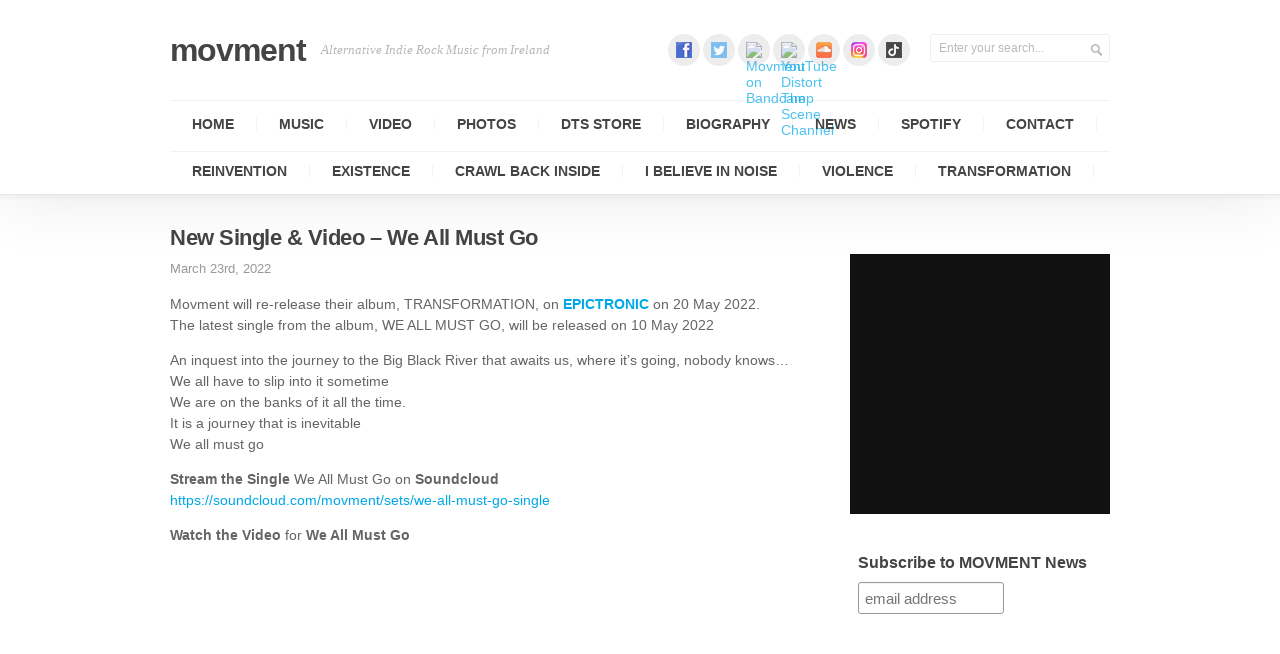

--- FILE ---
content_type: text/html; charset=UTF-8
request_url: https://www.movment.ie/news/new-single-video-we-all-mus/
body_size: 35914
content:
<!DOCTYPE html> 
<!--[if lt IE 7 ]><html class="no-js ie ie6"  xmlns:fb="http://ogp.me/ns/fb#" xmlns:og="http://ogp.me/ns#" lang="en-US" xmlns:fb="https://www.facebook.com/2008/fbml" xmlns:addthis="https://www.addthis.com/help/api-spec" > <![endif]-->
<!--[if IE 7 ]><html class="no-js ie ie7"  xmlns:fb="http://ogp.me/ns/fb#" xmlns:og="http://ogp.me/ns#" lang="en-US" xmlns:fb="https://www.facebook.com/2008/fbml" xmlns:addthis="https://www.addthis.com/help/api-spec" > <![endif]-->
<!--[if IE 8 ]><html class="no-js ie ie8"  xmlns:fb="http://ogp.me/ns/fb#" xmlns:og="http://ogp.me/ns#" lang="en-US" xmlns:fb="https://www.facebook.com/2008/fbml" xmlns:addthis="https://www.addthis.com/help/api-spec" > <![endif]-->
<!--[if (gte IE 9)|!(IE)]><!--><html class="no-js"  xmlns:fb="http://ogp.me/ns/fb#" xmlns:og="http://ogp.me/ns#" lang="en-US" xmlns:fb="https://www.facebook.com/2008/fbml" xmlns:addthis="https://www.addthis.com/help/api-spec" > <!--<![endif]-->
<head>
<meta charset="UTF-8">
<meta name="viewport" content="width=device-width, initial-scale=1.0">

<title>  New Single &#038; Video &#8211; We All Must Go | movment</title>

<link rel="stylesheet" href="https://www.movment.ie/wp-content/themes/intent/style.css">
<link rel="pingback" href="https://www.movment.ie/xmlrpc.php">

<script>document.documentElement.className = document.documentElement.className.replace("no-js","js");</script>

<link type="text/css" rel="stylesheet" href="http://fonts.googleapis.com/css?family=Open+Sans:400,700,700italic,600italic,600,400italic,300italic,300&subset=latin,latin-ext">
<!--[if lt IE 9]>
	<script src="http://html5shiv.googlecode.com/svn/trunk/html5.js"></script>
	<script src="https://www.movment.ie/wp-content/themes/intent/js/ie/selectivizr.js"></script>
<![endif]-->
<meta name='robots' content='max-image-preview:large' />
<link rel='dns-prefetch' href='//s7.addthis.com' />
<link rel='dns-prefetch' href='//s.w.org' />
<link rel="alternate" type="application/rss+xml" title="movment &raquo; Feed" href="https://www.movment.ie/feed/" />
<link rel="alternate" type="application/rss+xml" title="movment &raquo; Comments Feed" href="https://www.movment.ie/comments/feed/" />
<link rel="alternate" type="application/rss+xml" title="movment &raquo; New Single &#038; Video &#8211; We All Must Go Comments Feed" href="https://www.movment.ie/news/new-single-video-we-all-mus/feed/" />
		<script type="text/javascript">
			window._wpemojiSettings = {"baseUrl":"https:\/\/s.w.org\/images\/core\/emoji\/13.1.0\/72x72\/","ext":".png","svgUrl":"https:\/\/s.w.org\/images\/core\/emoji\/13.1.0\/svg\/","svgExt":".svg","source":{"concatemoji":"https:\/\/www.movment.ie\/wp-includes\/js\/wp-emoji-release.min.js?ver=5.8.12"}};
			!function(e,a,t){var n,r,o,i=a.createElement("canvas"),p=i.getContext&&i.getContext("2d");function s(e,t){var a=String.fromCharCode;p.clearRect(0,0,i.width,i.height),p.fillText(a.apply(this,e),0,0);e=i.toDataURL();return p.clearRect(0,0,i.width,i.height),p.fillText(a.apply(this,t),0,0),e===i.toDataURL()}function c(e){var t=a.createElement("script");t.src=e,t.defer=t.type="text/javascript",a.getElementsByTagName("head")[0].appendChild(t)}for(o=Array("flag","emoji"),t.supports={everything:!0,everythingExceptFlag:!0},r=0;r<o.length;r++)t.supports[o[r]]=function(e){if(!p||!p.fillText)return!1;switch(p.textBaseline="top",p.font="600 32px Arial",e){case"flag":return s([127987,65039,8205,9895,65039],[127987,65039,8203,9895,65039])?!1:!s([55356,56826,55356,56819],[55356,56826,8203,55356,56819])&&!s([55356,57332,56128,56423,56128,56418,56128,56421,56128,56430,56128,56423,56128,56447],[55356,57332,8203,56128,56423,8203,56128,56418,8203,56128,56421,8203,56128,56430,8203,56128,56423,8203,56128,56447]);case"emoji":return!s([10084,65039,8205,55357,56613],[10084,65039,8203,55357,56613])}return!1}(o[r]),t.supports.everything=t.supports.everything&&t.supports[o[r]],"flag"!==o[r]&&(t.supports.everythingExceptFlag=t.supports.everythingExceptFlag&&t.supports[o[r]]);t.supports.everythingExceptFlag=t.supports.everythingExceptFlag&&!t.supports.flag,t.DOMReady=!1,t.readyCallback=function(){t.DOMReady=!0},t.supports.everything||(n=function(){t.readyCallback()},a.addEventListener?(a.addEventListener("DOMContentLoaded",n,!1),e.addEventListener("load",n,!1)):(e.attachEvent("onload",n),a.attachEvent("onreadystatechange",function(){"complete"===a.readyState&&t.readyCallback()})),(n=t.source||{}).concatemoji?c(n.concatemoji):n.wpemoji&&n.twemoji&&(c(n.twemoji),c(n.wpemoji)))}(window,document,window._wpemojiSettings);
		</script>
		<style type="text/css">
img.wp-smiley,
img.emoji {
	display: inline !important;
	border: none !important;
	box-shadow: none !important;
	height: 1em !important;
	width: 1em !important;
	margin: 0 .07em !important;
	vertical-align: -0.1em !important;
	background: none !important;
	padding: 0 !important;
}
</style>
	<link rel='stylesheet' id='wp-block-library-css'  href='https://www.movment.ie/wp-includes/css/dist/block-library/style.min.css?ver=5.8.12'  media='all' />
<link rel='stylesheet' id='easy-facebook-likebox-plugin-styles-css'  href='https://www.movment.ie/wp-content/plugins/easy-facebook-likebox/public/assets/css/public.css?ver=4.1'  media='all' />
<link rel='stylesheet' id='easy-facebook-likebox-popup-styles-css'  href='https://www.movment.ie/wp-content/plugins/easy-facebook-likebox/public/assets/popup/magnific-popup.css?ver=4.1'  media='all' />
<link rel='stylesheet' id='style-responsive-css'  href='https://www.movment.ie/wp-content/themes/intent/style-responsive.css?ver=1.0'  media='all' />
<link rel='stylesheet' id='wpbandit-style-advanced-css'  href='https://www.movment.ie/wp-content/themes/intent/style-advanced.css?ver=5.8.12'  media='all' />
<link rel='stylesheet' id='wptt_front-css'  href='https://www.movment.ie/wp-content/plugins/wp-twitter-feeds/controller/../css/admin_style.min.css?ver=5.8.12'  media='all' />
<link rel='stylesheet' id='nextgen_widgets_style-css'  href='https://www.movment.ie/wp-content/plugins/nextgen-gallery/products/photocrati_nextgen/modules/widget/static/widgets.css?ver=3.17'  media='all' />
<link rel='stylesheet' id='nextgen_basic_thumbnails_style-css'  href='https://www.movment.ie/wp-content/plugins/nextgen-gallery/products/photocrati_nextgen/modules/nextgen_basic_gallery/static/thumbnails/nextgen_basic_thumbnails.css?ver=3.17'  media='all' />
<link rel='stylesheet' id='nextgen_basic_slideshow_style-css'  href='https://www.movment.ie/wp-content/plugins/nextgen-gallery/products/photocrati_nextgen/modules/nextgen_basic_gallery/static/slideshow/ngg_basic_slideshow.css?ver=3.17'  media='all' />
<link rel='stylesheet' id='addthis_all_pages-css'  href='https://www.movment.ie/wp-content/plugins/addthis/frontend/build/addthis_wordpress_public.min.css?ver=5.8.12'  media='all' />
<script type='text/javascript' src='https://www.movment.ie/wp-includes/js/jquery/jquery.min.js?ver=3.6.0' id='jquery-core-js'></script>
<script type='text/javascript' src='https://www.movment.ie/wp-includes/js/jquery/jquery-migrate.min.js?ver=3.3.2' id='jquery-migrate-js'></script>
<script type='text/javascript' src='https://www.movment.ie/wp-content/plugins/easy-facebook-likebox/public/assets/popup/jquery.magnific-popup.min.js?ver=4.1' id='easy-facebook-likebox-popup-script-js'></script>
<script type='text/javascript' src='https://www.movment.ie/wp-content/plugins/easy-facebook-likebox/public/assets/js/jquery.cookie.js?ver=4.1' id='easy-facebook-likebox-cookie-script-js'></script>
<script type='text/javascript' src='https://www.movment.ie/wp-content/plugins/easy-facebook-likebox/public/assets/js/public.js?ver=4.1' id='easy-facebook-likebox-public-script-js'></script>
<script type='text/javascript' src='https://www.movment.ie/wp-admin/admin-ajax.php?action=addthis_global_options_settings&#038;ver=5.8.12' id='addthis_global_options-js'></script>
<script type='text/javascript' src='https://s7.addthis.com/js/300/addthis_widget.js?ver=5.8.12#pubid=wp-caeae016cc189a475d40985cd95ba6c2' id='addthis_widget-js'></script>
<link rel="https://api.w.org/" href="https://www.movment.ie/wp-json/" /><link rel="alternate" type="application/json" href="https://www.movment.ie/wp-json/wp/v2/posts/2312" /><link rel="EditURI" type="application/rsd+xml" title="RSD" href="https://www.movment.ie/xmlrpc.php?rsd" />
<link rel="wlwmanifest" type="application/wlwmanifest+xml" href="https://www.movment.ie/wp-includes/wlwmanifest.xml" /> 
<link rel="canonical" href="https://www.movment.ie/news/new-single-video-we-all-mus/" />
<link rel='shortlink' href='https://www.movment.ie/?p=2312' />
<link rel="alternate" type="application/json+oembed" href="https://www.movment.ie/wp-json/oembed/1.0/embed?url=https%3A%2F%2Fwww.movment.ie%2Fnews%2Fnew-single-video-we-all-mus%2F" />
<link rel="alternate" type="text/xml+oembed" href="https://www.movment.ie/wp-json/oembed/1.0/embed?url=https%3A%2F%2Fwww.movment.ie%2Fnews%2Fnew-single-video-we-all-mus%2F&#038;format=xml" />

		<!-- GA Google Analytics @ https://m0n.co/ga -->
		<script>
			(function(i,s,o,g,r,a,m){i['GoogleAnalyticsObject']=r;i[r]=i[r]||function(){
			(i[r].q=i[r].q||[]).push(arguments)},i[r].l=1*new Date();a=s.createElement(o),
			m=s.getElementsByTagName(o)[0];a.async=1;a.src=g;m.parentNode.insertBefore(a,m)
			})(window,document,'script','https://www.google-analytics.com/analytics.js','ga');
			ga('create', '291859508', 'auto');
			ga('send', 'pageview');
		</script>

	<meta property='og:type' content='article' />
<meta property='og:title' content='New Single &amp; Video – We All Must Go' />
<meta property='og:url' content='https://www.movment.ie/news/new-single-video-we-all-mus/' />
<meta property='og:description' content='We All Must Go is the 3rd single by Movment from their new album TRANSFORMATION' />
<meta property='og:site_name' content='movment' />
<meta property='fb:app_id' content='148414821101' />
<meta property='og:locale' content='en_US' />
<meta property='og:video' content='http://www.youtube.com/v/mBojYN_aXoQ?version=3&amp;autohide=1' />
<meta property='og:video:height' content='224' />
<meta property='og:video:width' content='398' />
<meta property='og:video:type' content='application/x-shockwave-flash' />
<meta property='og:image' content='http://img.youtube.com/vi/mBojYN_aXoQ/0.jpg' />
<link rel='image_src' href='http://img.youtube.com/vi/mBojYN_aXoQ/0.jpg' />
<meta property='og:image' content='https://www.movment.ie/wp-content/uploads/2021/11/Movment-We-All-Must-Go-Cemetery-400-01.jpg' />
<link rel='image_src' href='https://www.movment.ie/wp-content/uploads/2021/11/Movment-We-All-Must-Go-Cemetery-400-01.jpg' />

<script type='text/javascript' src='https://www.movment.ie/wp-content/plugins/wp-spamshield/js/jscripts.php'></script> 
<link id='MediaRSS' rel='alternate' type='application/rss+xml' title='NextGEN Gallery RSS Feed' href='https://www.movment.ie/wp-content/plugins/nextgen-gallery/products/photocrati_nextgen/modules/ngglegacy/xml/media-rss.php' />
<meta name="robots" content="noodp,noydir">
<link rel="icon" href="https://www.movment.ie/wp-content/uploads/2021/09/cropped-MOVMENT-Propaganda-Hoodie-Code-512x512-32x32.jpg" sizes="32x32" />
<link rel="icon" href="https://www.movment.ie/wp-content/uploads/2021/09/cropped-MOVMENT-Propaganda-Hoodie-Code-512x512-192x192.jpg" sizes="192x192" />
<link rel="apple-touch-icon" href="https://www.movment.ie/wp-content/uploads/2021/09/cropped-MOVMENT-Propaganda-Hoodie-Code-512x512-180x180.jpg" />
<meta name="msapplication-TileImage" content="https://www.movment.ie/wp-content/uploads/2021/09/cropped-MOVMENT-Propaganda-Hoodie-Code-512x512-270x270.jpg" />
		<style type="text/css" id="wp-custom-css">
			.scu-player{
max-width: 600px;
}
 
.scu-player iframe{
height: 650px;
}		</style>
		<!-- Facebook Pixel Code -->
<script>
  !function(f,b,e,v,n,t,s)
  {if(f.fbq)return;n=f.fbq=function(){n.callMethod?
  n.callMethod.apply(n,arguments):n.queue.push(arguments)};
  if(!f._fbq)f._fbq=n;n.push=n;n.loaded=!0;n.version='2.0';
  n.queue=[];t=b.createElement(e);t.async=!0;
  t.src=v;s=b.getElementsByTagName(e)[0];
  s.parentNode.insertBefore(t,s)}(window, document,'script',
  'https://connect.facebook.net/en_US/fbevents.js');
  fbq('init', '228791167664923');
  fbq('track', 'PageView');
</script>
<noscript><img height="1" width="1" style="display:none"
  src="https://www.facebook.com/tr?id=228791167664923&ev=PageView&noscript=1"
/></noscript>
<!-- End Facebook Pixel Code -->
<!-- Global site tag (gtag.js) - Google Analytics -->
<script async src="https://www.googletagmanager.com/gtag/js?id=G-H3K8J2D2ZK"></script>
<script>
  window.dataLayer = window.dataLayer || [];
  function gtag(){dataLayer.push(arguments);}
  gtag('js', new Date());

  gtag('config', 'G-H3K8J2D2ZK');
</script>
</head>

<body class="post-template-default single single-post postid-2312 single-format-standard mobile-sidebar-disable">
	
<div id="wrap">
	
	<header id="header">
		<div id="header-inner" class="container fix">
			<p id="logo"><a href="https://www.movment.ie/" rel="home">movment</a></p>
			<p id="tagline">Alternative Indie Rock Music from Ireland</p>			
						<div id="header-search" class="fix">
				<form method="get" id="searchform" action="https://www.movment.ie/">
	<div>
		<input type="text" id="s" name="s" onblur="if(this.value=='')this.value='Enter your search...';" onfocus="if(this.value=='Enter your search...')this.value='';" value="Enter your search..." />
	</div>
</form>			</div>
			
			<ul id="header-social"><li><a href="http://www.facebook.com/movmentie"><span class="icon"><img src="http://www.movment.ie/images/facebook-16.png" alt="Movment on Facebook" /></span><span class="icon-title"><i class="icon-pike"></i>Movment on Facebook</span></a></li><li><a href="http://www.twitter.com/movment"><span class="icon"><img src="http://www.movment.ie/images/twitter-16.png" alt="Movment on Twitter" /></span><span class="icon-title"><i class="icon-pike"></i>Movment on Twitter</span></a></li><li><a href="http://movment.bandcamp.com/"><span class="icon"><img src="http://www.movment.ie/images/bandcamp-16.png" alt="Movment on Bandcamp" /></span><span class="icon-title"><i class="icon-pike"></i>Movment on Bandcamp</span></a></li><li><a href="https://www.youtube.com/@distortthesceneIRL"><span class="icon"><img src="http://www.movment.ie/images/youtube-16.png" alt="YouTube Distort The Scene Channel" /></span><span class="icon-title"><i class="icon-pike"></i>YouTube Distort The Scene Channel</span></a></li><li><a href="https://soundcloud.com/movment"><span class="icon"><img src="http://www.movment.ie/images/soundcloud-16.png" alt="Soundcloud" /></span><span class="icon-title"><i class="icon-pike"></i>Soundcloud</span></a></li><li><a href="https://www.instagram.com/movmentie/" target="_blank"><span class="icon"><img src="http://www.movment.ie/images/instagram-16.png" alt="Movment on Instagram" /></span><span class="icon-title"><i class="icon-pike"></i>Movment on Instagram</span></a></li><li><a href="https://www.tiktok.com/@movmentie" target="_blank"><span class="icon"><img src="https://www.movment.ie/images/tiktok-16.png" alt="Movment on TikTok" /></span><span class="icon-title"><i class="icon-pike"></i>Movment on TikTok</span></a></li></ul>			
			<nav id="header-nav" class="fix"><ul id="nav" class="menu"><li id="menu-item-32" class="menu-item menu-item-type-custom menu-item-object-custom menu-item-home menu-item-32"><a href="http://www.movment.ie/">Home</a></li>
<li id="menu-item-40" class="menu-item menu-item-type-post_type menu-item-object-page menu-item-has-children menu-item-40"><a href="https://www.movment.ie/music/">Music</a>
<ul class="sub-menu">
	<li id="menu-item-41" class="menu-item menu-item-type-post_type menu-item-object-page menu-item-has-children menu-item-41"><a href="https://www.movment.ie/releases/">Releases</a>
	<ul class="sub-menu">
		<li id="menu-item-2602" class="menu-item menu-item-type-post_type menu-item-object-page menu-item-2602"><a href="https://www.movment.ie/i-believe-in-noise/">I Believe In Noise</a></li>
		<li id="menu-item-2603" class="menu-item menu-item-type-post_type menu-item-object-page menu-item-2603"><a href="https://www.movment.ie/violence/">Violence</a></li>
		<li id="menu-item-2368" class="menu-item menu-item-type-post_type menu-item-object-page menu-item-2368"><a href="https://www.movment.ie/transformation/">Transformation</a></li>
		<li id="menu-item-2448" class="menu-item menu-item-type-post_type menu-item-object-page menu-item-2448"><a href="https://www.movment.ie/everything-will-be-clear/">Everything Will Be Clear</a></li>
		<li id="menu-item-2369" class="menu-item menu-item-type-post_type menu-item-object-page menu-item-2369"><a href="https://www.movment.ie/we-all-must-go/">We All Must Go</a></li>
		<li id="menu-item-2370" class="menu-item menu-item-type-post_type menu-item-object-page menu-item-2370"><a href="https://www.movment.ie/leave-me-alone/">Leave Me Alone</a></li>
		<li id="menu-item-2372" class="menu-item menu-item-type-post_type menu-item-object-page menu-item-2372"><a href="https://www.movment.ie/propaganda/">Propaganda</a></li>
		<li id="menu-item-34" class="menu-item menu-item-type-post_type menu-item-object-page menu-item-34"><a href="https://www.movment.ie/broken-down/">Broken Down</a></li>
		<li id="menu-item-2101" class="menu-item menu-item-type-post_type menu-item-object-page menu-item-2101"><a href="https://www.movment.ie/red-death-sessions-ep/">Red Death EP</a></li>
	</ul>
</li>
</ul>
</li>
<li id="menu-item-43" class="menu-item menu-item-type-post_type menu-item-object-page menu-item-43"><a href="https://www.movment.ie/video/">Video</a></li>
<li id="menu-item-39" class="menu-item menu-item-type-post_type menu-item-object-page menu-item-39"><a href="https://www.movment.ie/photos/">Photos</a></li>
<li id="menu-item-184" class="menu-item menu-item-type-custom menu-item-object-custom menu-item-184"><a href="http://distortthescene.com/shop/">DTS Store</a></li>
<li id="menu-item-33" class="menu-item menu-item-type-post_type menu-item-object-page menu-item-33"><a href="https://www.movment.ie/biography/">Biography</a></li>
<li id="menu-item-2008" class="menu-item menu-item-type-taxonomy menu-item-object-category current-post-ancestor current-menu-parent current-post-parent menu-item-has-children menu-item-2008"><a href="https://www.movment.ie/category/news/">News</a>
<ul class="sub-menu">
	<li id="menu-item-38" class="menu-item menu-item-type-post_type menu-item-object-page menu-item-38"><a href="https://www.movment.ie/gigs/">Gigs</a></li>
</ul>
</li>
<li id="menu-item-2143" class="menu-item menu-item-type-custom menu-item-object-custom menu-item-2143"><a href="https://open.spotify.com/artist/1NlLG3G1OYXxd9ViQeF9GG">Spotify</a></li>
<li id="menu-item-175" class="menu-item menu-item-type-post_type menu-item-object-page menu-item-has-children menu-item-175"><a href="https://www.movment.ie/contact/">Contact</a>
<ul class="sub-menu">
	<li id="menu-item-35" class="menu-item menu-item-type-post_type menu-item-object-page menu-item-35"><a href="https://www.movment.ie/connect/">Connect</a></li>
</ul>
</li>
<li id="menu-item-2646" class="menu-item menu-item-type-post_type menu-item-object-page menu-item-2646"><a href="https://www.movment.ie/reinvention/">Reinvention</a></li>
<li id="menu-item-2639" class="menu-item menu-item-type-post_type menu-item-object-page menu-item-2639"><a href="https://www.movment.ie/existence/">Existence</a></li>
<li id="menu-item-2628" class="menu-item menu-item-type-post_type menu-item-object-page menu-item-2628"><a href="https://www.movment.ie/crawl-back-inside/">Crawl Back Inside</a></li>
<li id="menu-item-2601" class="menu-item menu-item-type-post_type menu-item-object-page menu-item-2601"><a href="https://www.movment.ie/i-believe-in-noise/">I Believe In Noise</a></li>
<li id="menu-item-2564" class="menu-item menu-item-type-post_type menu-item-object-page menu-item-2564"><a href="https://www.movment.ie/violence/">Violence</a></li>
<li id="menu-item-2358" class="menu-item menu-item-type-post_type menu-item-object-page menu-item-has-children menu-item-2358"><a href="https://www.movment.ie/transformation/">Transformation</a>
<ul class="sub-menu">
	<li id="menu-item-2178" class="menu-item menu-item-type-post_type menu-item-object-page menu-item-2178"><a href="https://www.movment.ie/propaganda/">Propaganda</a></li>
</ul>
</li>
</ul></nav>			
					</div>
		
	</header><!--/header-->

<div id="page">
	<div id="page-inner" class="container fix">
		
		<div id="content-part">
			<article id="entry-2312" class="entry fix post-2312 post type-post status-publish format-standard has-post-thumbnail hentry category-news">

		
	<header class="fix">
		<h1 class="entry-title">
			New Single &#038; Video &#8211; We All Must Go		</h1>
				<div class="entry-byline fix">	
						<p class="entry-date">March 23rd, 2022</p>
		</div>
	</header>

	










	<div class="clear"></div>
	
	<div class="text">
		<div class="at-above-post addthis_tool" data-url="https://www.movment.ie/news/new-single-video-we-all-mus/"></div>
<p>Movment will re-release their album, TRANSFORMATION, on <a href="http://www.epictronic.com/" data-type="URL" data-id="http://www.epictronic.com/"><strong>EPICTRONIC</strong></a>  on 20 May 2022. <br>The latest single from the album, WE ALL MUST GO, will be released on 10 May 2022</p>



<p>An inquest into the journey to the Big Black River that awaits us, where it&#8217;s going, nobody knows… <br>We all have to slip into it sometime<br>We are on the banks of it all the time.<br>It is a journey that is inevitable<br>We all must go</p>



<p><strong>Stream the Single </strong>We All Must Go on <strong>Soundcloud</strong><br><a href="https://soundcloud.com/movment/sets/we-all-must-go-single" target="_blank" rel="noreferrer noopener">https://soundcloud.com/movment/sets/we-all-must-go-single</a></p>



<p><p><strong>Watch the Video </strong>for <strong>We All Must Go </strong><br></p>
<iframe loading="lazy" width="560" height="315" src="https://www.youtube.com/embed/mBojYN_aXoQ" title="YouTube video player" frameborder="0" allow="accelerometer; autoplay; clipboard-write; encrypted-media; gyroscope; picture-in-picture" allowfullscreen=""></iframe></p>



<p></p>



<p>Although guitars and bass are at the heart of their sound, it is hard to ignore the electronics that have infiltrated Movment’s core<br><strong>Movment </strong>are a post-punk alternative indie rock band</p>
<!-- AddThis Advanced Settings above via filter on the_content --><!-- AddThis Advanced Settings below via filter on the_content --><!-- AddThis Advanced Settings generic via filter on the_content --><!-- AddThis Share Buttons above via filter on the_content --><!-- AddThis Share Buttons below via filter on the_content --><div class="at-below-post addthis_tool" data-url="https://www.movment.ie/news/new-single-video-we-all-mus/"></div><!-- AddThis Share Buttons generic via filter on the_content -->				<div class="clear"></div>
	</div>

	
</article>



		</div><!--/content-part-->
		
		<div id="sidebar" class="sidebar-right">	
			
<ul>
	<li id="block-2" class="widget widget_block"></li><li id="block-3" class="widget widget_block widget_text">
<p></p>
</li><li id="block-4" class="widget widget_block"><div style="max-width:450px; position:relative; width:100%; padding-top:100%; overflow:hidden;"><iframe style="max-height:400px; position:absolute; width:100%; height:100%; top:0; left:0;" src="https://amazingradio.com/oembed/movment/tunes/536b699e-a0cc-47ac-bfa4-aef183e08cb6"></iframe></div></li><li id="block-5" class="widget widget_block widget_text">
<p></p>
</li><li id="block-6" class="widget widget_block"><link href="//cdn-images.mailchimp.com/embedcode/slim-10_7.css" rel="stylesheet" type="text/css"></li><li id="block-7" class="widget widget_block"><style type="text/css">
	#mc_embed_signup{background:#fff; clear:left; font:14px Helvetica,Arial,sans-serif; }
	/* Add your own Mailchimp form style overrides in your site stylesheet or in this style block.
	   We recommend moving this block and the preceding CSS link to the HEAD of your HTML file. */
</style></li><li id="block-8" class="widget widget_block"><div id="mc_embed_signup">
<form action="https://distortthescene.us7.list-manage.com/subscribe/post?u=4a7982186c0a1d10ff628b37d&amp;id=920677bf01" method="post" id="mc-embedded-subscribe-form" name="mc-embedded-subscribe-form" class="validate" target="_blank" novalidate="">
    <div id="mc_embed_signup_scroll">
	<label for="mce-EMAIL">Subscribe to MOVMENT News</label>
	<input type="email" value="" name="EMAIL" class="email" id="mce-EMAIL" placeholder="email address" required="">
    <!-- real people should not fill this in and expect good things - do not remove this or risk form bot signups-->
    <div style="position: absolute; left: -5000px;" aria-hidden="true"><input type="text" name="b_4a7982186c0a1d10ff628b37d_920677bf01" tabindex="-1" value=""></div>
    <div class="clear"><input type="submit" value="Subscribe" name="subscribe" id="mc-embedded-subscribe" class="button"></div>
    </div>
</form>
</div></li><li id="block-9" class="widget widget_block widget_text">
<p><span style="color:#fff">NEW ALBUM FROM MOVMENT</span><br>Visit the <a href="http://distortthescene.com/shop/" data-type="URL" data-id="http://distortthescene.com/shop/">Distort The Scene SHOP</a><br><a href="http://www.distortthescene.com/"><span style="color:#fff">DISTORT THE SCENE</span></a></p>
</li><li id="block-10" class="widget widget_block widget_text">
<p><a href="http://distortthescene.com/shop/" data-type="URL" data-id="http://distortthescene.com/shop/"><img border="0" src="http://www.movment.ie/images/DTS_Logo_Black_200.jpg"></a><a href="http://www.distortthescene.com/"> <br></a></p>
</li><li id="block-11" class="widget widget_block widget_text">
<p></p>
</li><li id="block-12" class="widget widget_block widget_media_image">
<figure class="wp-block-image"><a href="http://movment.bandcamp.com/"><img src="http://www.movment.ie/wp-content/uploads/2012/10/Bandcamp_BT1.jpg" alt="Buy Broken Down by MOVMENT on CD from Bandcamp" title="Buy Broken Down by MOVMENT on CD from Bandcamp"/></a></figure>
</li><li id="block-13" class="widget widget_block widget_text">
<p></p>
</li></ul>		</div><!--/sidebar-->
		
	</div><!--/page-inner-->
</div><!--/page-->

	<div class="clear"></div>
	<div id="footer-wrap">
	
			<div id="subfooter">
			<div id="subfooter-inner" class="container fix">
								<div id="subfooter-widgets">
					<ul class="one-fourth">
						<li id="easy_facebook_page_plugin-2" class="widget widget_easy_facebook_page_plugin"><h3 class="widget-title"><span>Facebook</span></h3><div id="fb-root"></div>
					<script>(function(d, s, id) {
					  var js, fjs = d.getElementsByTagName(s)[0];
					  if (d.getElementById(id)) return;
					  js = d.createElement(s); js.id = id;
					  js.src = "//connect.facebook.net/en_US/all.js#xfbml=1&appId=395202813876688";
					  fjs.parentNode.insertBefore(js, fjs);
					}(document, 'script', 'facebook-jssdk'));</script><div class="fb-page " data-href="https://www.facebook.com/movmentie" data-hide-cover="false" data-width="180" data-height="" data-show-facepile=true  data-show-posts=false data-adapt-container-widthtrue data-hide-cta=false data-small-header="true"></div></li>					</ul>
					<ul class="one-fourth">
						<li id="block-14" class="widget widget_block"><style type="text/css">
	#mc_embed_signup{background:#fff; clear:left; font:14px Helvetica,Arial,sans-serif; }<br />	/* Add your own Mailchimp form style overrides in your site stylesheet or in this style block.<br />	   We recommend moving this block and the preceding CSS link to the HEAD of your HTML file. */<br /></style></li><li id="block-15" class="widget widget_block"><div id="mc_embed_signup"><form id="mc-embedded-subscribe-form" class="validate" action="https://distortthescene.us7.list-manage.com/subscribe/post?u=4a7982186c0a1d10ff628b37d&amp;id=d4a8f7cc94" method="post" name="mc-embedded-subscribe-form" novalidate="" target="_blank">
<div id="mc_embed_signup_scroll">
<h2>Subscribe to Movment News</h2>
<div class="indicates-required"><span class="asterisk">*</span> indicates required</div>
<div class="mc-field-group"><label for="mce-EMAIL">Email Address <span class="asterisk">*</span>
</label>
<input id="mce-EMAIL" class="required email" name="EMAIL" type="email" value=""></div>
<div id="mce-responses" class="clear">
<div id="mce-error-response" class="response" style="display: none;"></div>
<div id="mce-success-response" class="response" style="display: none;"></div>
</div>
<!-- real people should not fill this in and expect good things - do not remove this or risk form bot signups-->
<div style="position: absolute; left: -5000px;" aria-hidden="true"><input tabindex="-1" name="b_4a7982186c0a1d10ff628b37d_d4a8f7cc94" type="text" value=""></div>
<div><input id="mc-embedded-subscribe" class="button" name="subscribe" type="submit" value="Subscribe"></div>
</div>
</form></div></li><li id="block-16" class="widget widget_block"><script id="mcjs">!function(c,h,i,m,p){m=c.createElement(h),p=c.getElementsByTagName(h)[0],m.async=1,m.src=i,p.parentNode.insertBefore(m,p)}(document,"script","https://chimpstatic.com/mcjs-connected/js/users/4a7982186c0a1d10ff628b37d/217889a8a0a3e92901c4c50b4.js");</script></li><li id="block-17" class="widget widget_block widget_text">
<p></p>
</li>					</ul>
					<ul class="one-fourth">
						<li id="block-19" class="widget widget_block widget_text">
<p></p>
</li><li id="block-18" class="widget widget_block">
<figure class="wp-block-embed is-type-video is-provider-youtube wp-block-embed-youtube wp-embed-aspect-16-9 wp-has-aspect-ratio"><div class="wp-block-embed__wrapper">
<iframe loading="lazy" title="Movment   Existence" width="640" height="360" src="https://www.youtube.com/embed/4ymJD1GXMMY?feature=oembed&wmode=opaque" frameborder="0" allow="accelerometer; autoplay; clipboard-write; encrypted-media; gyroscope; picture-in-picture; web-share" allowfullscreen></iframe>
</div></figure>
</li>					</ul>
					<ul class="one-fourth last">
						<li id="block-20" class="widget widget_block widget_text">
<p></p>
</li><li id="block-21" class="widget widget_block">
<h3>SOUNDCLOUD<br><a href="https://soundcloud.com/movment/sets/movment-singles-2023?si=614dd92f08534c73a3d4453299f1d346&amp;utm_source=clipboard&amp;utm_medium=text&amp;utm_campaign=social_sharing" data-type="URL" data-id="https://soundcloud.com/movment/sets/movment-singles-2023?si=614dd92f08534c73a3d4453299f1d346&amp;utm_source=clipboard&amp;utm_medium=text&amp;utm_campaign=social_sharing">Stream the singles from the album Transformation</a></h3>
</li><li id="block-22" class="widget widget_block">
<figure class="wp-block-embed is-type-rich is-provider-soundcloud wp-block-embed-soundcloud wp-embed-aspect-4-3 wp-has-aspect-ratio"><div class="wp-block-embed__wrapper">
<iframe loading="lazy" title="Movment Singles 2023 by movment" width="640" height="450" scrolling="no" frameborder="no" src="https://w.soundcloud.com/player/?visual=true&url=https%3A%2F%2Fapi.soundcloud.com%2Fplaylists%2F1715580747&show_artwork=true&maxheight=960&maxwidth=640"></iframe>
</div></figure>
</li>					</ul>
					<div class="clear"></div>
				</div><!--/subfooter-widgets-->
				
								<div id="subfooter-contact" class="fix">
					<p id="contact-address">Ireland</p>										<p id="contact-email"><a href="mailto:info@movment.ie">info@movment.ie</a></p>				</div><!--/subfooter-contact-->
				
			</div><!--/subfooter-inner-->
		</div><!--/subfooter-->
			
		<footer id="footer" class="fix">
			<div id="footer-inner" class="container fix">
				<div class="one-half">
										<div class="clear"></div>
					<p id="copy">Distort The Scene 2022</p>
				</div>
				<div class="one-half last">
					<a id="to-top" href="#"><i class="icon-top"></i></a>
					<ul id="footer-social"><li><a href="http://www.facebook.com/movmentie"><span class="icon"><img src="http://www.movment.ie/images/facebook-16.png" alt="Movment on Facebook" /></span><span class="icon-title"><i class="icon-pike"></i>Movment on Facebook</span></a></li><li><a href="http://www.twitter.com/movment"><span class="icon"><img src="http://www.movment.ie/images/twitter-16.png" alt="Movment on Twitter" /></span><span class="icon-title"><i class="icon-pike"></i>Movment on Twitter</span></a></li><li><a href="http://movment.bandcamp.com/"><span class="icon"><img src="http://www.movment.ie/images/bandcamp-16.png" alt="Movment on Bandcamp" /></span><span class="icon-title"><i class="icon-pike"></i>Movment on Bandcamp</span></a></li><li><a href="https://www.youtube.com/@distortthesceneIRL"><span class="icon"><img src="http://www.movment.ie/images/youtube-16.png" alt="YouTube Distort The Scene Channel" /></span><span class="icon-title"><i class="icon-pike"></i>YouTube Distort The Scene Channel</span></a></li><li><a href="https://soundcloud.com/movment"><span class="icon"><img src="http://www.movment.ie/images/soundcloud-16.png" alt="Soundcloud" /></span><span class="icon-title"><i class="icon-pike"></i>Soundcloud</span></a></li><li><a href="https://www.instagram.com/movmentie/" target="_blank"><span class="icon"><img src="http://www.movment.ie/images/instagram-16.png" alt="Movment on Instagram" /></span><span class="icon-title"><i class="icon-pike"></i>Movment on Instagram</span></a></li><li><a href="https://www.tiktok.com/@movmentie" target="_blank"><span class="icon"><img src="https://www.movment.ie/images/tiktok-16.png" alt="Movment on TikTok" /></span><span class="icon-title"><i class="icon-pike"></i>Movment on TikTok</span></a></li></ul>				</div>
			</div><!--/footer-inner-->
		</footer><!--/footer-->
		
	</div><!--/footer-wrap-->
	
</div><!--/wrap-->
<script type='text/javascript' src='https://www.movment.ie/wp-includes/js/comment-reply.min.js?ver=5.8.12' id='comment-reply-js'></script>
<script type='text/javascript' src='https://www.movment.ie/wp-content/themes/intent/js/jquery.jplayer.min.js?ver=2.1.0' id='jplayer-js'></script>
<script type='text/javascript' src='https://www.movment.ie/wp-content/themes/intent/js/jquery.flexslider.min.js?ver=1.8' id='flexslider-js'></script>
<script type='text/javascript' src='https://www.movment.ie/wp-content/themes/intent/js/jquery.isotope.min.js?ver=1.5.19' id='isotope-js'></script>
<script type='text/javascript' src='https://www.movment.ie/wp-content/themes/intent/js/jquery.fancybox.pack.js?ver=2.0.6' id='fancybox2-js'></script>
<script type='text/javascript' src='https://www.movment.ie/wp-content/themes/intent/js/jquery.fancybox-media.js?ver=1.0.3' id='fancybox2-media-helper-js'></script>
<script type='text/javascript' src='https://www.movment.ie/wp-content/themes/intent/js/jquery.mousewheel-3.0.6.pack.js?ver=3.0.6' id='mousewheel-js'></script>
<script type='text/javascript' id='theme-js-extra'>
/* <![CDATA[ */
var objectL10n = {"navigate":"Navigate to..."};
/* ]]> */
</script>
<script type='text/javascript' src='https://www.movment.ie/wp-content/themes/intent/js/jquery.theme.js?ver=1.0' id='theme-js'></script>
<script type='text/javascript' src='https://www.movment.ie/wp-includes/js/wp-embed.min.js?ver=5.8.12' id='wp-embed-js'></script>
<div id="fb-root"></div>
<script type="text/javascript">
  window.fbAsyncInit = function() {
    FB.init({"appId":"148414821101","channelUrl":"https:\/\/www.movment.ie\/?sfc-channel-file=1","status":true,"cookie":true,"xfbml":true,"oauth":true});
      };
  (function(d){
       var js, id = 'facebook-jssdk'; if (d.getElementById(id)) {return;}
       js = d.createElement('script'); js.id = id; js.async = true;
       js.src = "//connect.facebook.net/en_US/all.js";
       d.getElementsByTagName('head')[0].appendChild(js);
   }(document));     
</script>
<!--[if lt IE 9]><script src="https://www.movment.ie/wp-content/themes/intent/js/ie/respond.min.js"></script> <![endif]-->
</body>
</html>

--- FILE ---
content_type: text/css
request_url: https://www.movment.ie/wp-content/themes/intent/style.css
body_size: 95784
content:
/*
Theme Name: Intent
Theme URI: http://wpbandit.com/
Version: 1.5
Description: Designed by <a href="http://wpbandit.com">WPBandit</a>
Author: WPBandit
Author URI: http://wpbandit.com
Tags: wpbandit

	Copyright: (c) 2009-2013 WPBandit - Alexander Agnarson & Jermaine Mar�e
	License: GNU General Public License v2.0
	License URI: http://www.gnu.org/licenses/gpl-2.0.html
	
*/

/*
WARNING! DO NOT EDIT THIS FILE!

To make it easy to update your theme, you should not edit the styles in this file. Instead use 
the custom.css file to add your styles. You can copy a style from this file and paste it in 
custom.css and it will override the style in this file. You have been warned! :)
/*

/* ------------------------------------------------------------------------- *
 *  Reset - http://meyerweb.com/eric/tools/css/reset/ v2.0 | 20110126
 * ------------------------------------------------------------------------- */
html, body, div, span, applet, object, iframe, h1, h2, h3, h4, h5, h6, p, blockquote, 
pre, a, abbr, acronym, address, big, cite, code, del, dfn, em, img, ins, kbd, q, s, 
samp, small, strike, strong, sub, sup, tt, var, b, u, i, center, dl, dt, dd, ol, ul, li, 
fieldset, form, label, legend, table, caption, tbody, tfoot, thead, tr, th, td, article, aside, 
canvas, details, embed, figure, figcaption, footer, header, hgroup, menu, nav, output, ruby, 
section, summary, time, mark, audio, video { margin: 0; padding: 0; border: 0; font-size: 100%; font: inherit; vertical-align: baseline; }
article, aside, details, figcaption, figure, footer, header, hgroup, menu, nav, section {	display: block; }
ol, ul { list-style: none; }
blockquote, q { quotes: none; }
blockquote:before, blockquote:after, q:before, q:after { content: ''; content: none; }
table { border-collapse: collapse; border-spacing: 0; }


/* ------------------------------------------------------------------------- *
 *  Base Styles
/* ------------------------------------------------------------------------- */
body { height: 100%; font-size: 14px; color: #666; font-family: "Open Sans", "Helvetica Neue", Helvetica, Arial; font-weight: 400; }
a { color: #00a8e8; text-decoration: none; outline: 0; }
a:hover { color: #444; }
a img { opacity: 0.99; }
a img:hover { opacity: 0.9; }
a {
-webkit-transition-property: background color; -webkit-transition-duration: 0.2s; -webkit-transition-timing-function: ease;
-moz-transition-property: background color; -moz-transition-duration: 0.2s; -moz-transition-timing-function: ease;
-o-transition-property: background color; -o-transition-duration: 0.2s; -o-transition-timing-function: ease; 
transition-property: background color; transition-duration: 0.2s; transition-timing-function: ease; }
a img { opacity: 0.99; 
-webkit-transition-property: opacity; -webkit-transition-duration: 0.2s; -webkit-transition-timing-function: ease;
-moz-transition-property: opacity; -moz-transition-duration: 0.2s; -moz-transition-timing-function: ease;
-o-transition-property: opacity; -o-transition-duration: 0.2s; -o-transition-timing-function: ease;
transition-property: opacity; transition-duration: 0.2s; transition-timing-function: ease; }
address,cite,em { font-style: italic; }
strong { font-weight: 600; }
li { list-style: none; }
.left,.alignleft { float: left; }
.right,.alignright { float: right; }
.aligncenter { margin-left: auto; margin-right: auto; }
::selection { background: #00a8e8; color: #fff; }
::-moz-selection { background: #00a8e8; color: #fff; }

/*  base : clear
/* ------------------------------------ */
.clear { clear: both; display: block; overflow: hidden; visibility: hidden; width: 0; height: 0; }
.fix:before, .fix:after { content: ""; display: table; }
.fix:after { clear: both; }
.fix { zoom: 1; }

/*  base : forms
/* ------------------------------------ */
input, textarea, button, select, label { font-family: "Open Sans", "Helvetica Neue", Helvetica, Arial; font-size: 13px; }
input::-moz-focus-inner, button::-moz-focus-inner { border: 0; padding: 0; }
input[type="text"], input[type="password"], input[type="email"], input[type="submit"], button, textarea { margin: 0; box-sizing: border-box; -moz-box-sizing: border-box; -webkit-box-sizing: border-box; }
input, textarea, button { -moz-appearance: none; -webkit-appearance: none;
transition: all .2s ease;
-o-transition: all .2s ease;
-moz-transition: all .2s ease;
-webkit-transition: all .2s ease; }
input[type="checkbox"] { -moz-appearance: checkbox; -webkit-appearance: checkbox; }
input[type="radio"] { -moz-appearance: radio; -webkit-appearance: radio; }
label { font-weight: 600; color: #444; }
input[type="text"], 
input[type="password"], 
input[type="email"], 
textarea { background: #fff; border: 1px solid #ccc; color: #777; display: block; max-width: 100%; outline: none; padding: 7px 8px;
-moz-border-radius: 2px; -webkit-border-radius: 2px; border-radius: 2px;
-moz-box-shadow: inset 0 1px 0 rgba(0,0,0,0.04); 
-webkit-box-shadow: inset 0 1px 0 rgba(0,0,0,0.04); 
box-shadow: inset 0 1px 0 rgba(0,0,0,0.04); }
input[type="text"]:focus, 
input[type="password"]:focus, 
input[type="email"]:focus, 
textarea:focus { border-color: #bbb; color: #444;
-moz-box-shadow: 0 0 3px rgba(0,0,0,0.2); 
-webkit-box-shadow: 0 0 3px rgba(0,0,0,0.2); 
box-shadow: 0 0 3px rgba(0,0,0,0.2); }
label .required { color: #00a8e8; }
input[type="submit"],
button[type="submit"] { background: #00a8e8; color: #fff; text-shadow: 0 1px 0 rgba(0,0,0,0.3); padding: 8px 14px; font-weight: bold; display: inline-block; border: none; cursor: pointer;
-moz-border-radius: 4px; -webkit-border-radius: 4px; border-radius: 4px;
-moz-box-shadow: 0 1px 0 rgba(0,0,0,0.05), inset 0 1px 0 rgba(0,0,0,0.2), inset 0 -1px 0 rgba(0,0,0,0.2); 
-webkit-box-shadow: 0 1px 0 rgba(0,0,0,0.05), inset 0 1px 0 rgba(0,0,0,0.2), inset 0 -1px 0 rgba(0,0,0,0.2); 
box-shadow: 0 1px 0 rgba(0,0,0,0.05), inset 0 1px 0 rgba(0,0,0,0.2), inset 0 -1px 0 rgba(0,0,0,0.2); }
input[type="submit"]:hover,
button[type="submit"]:hover { background-color: #444; color: #ccc; }
input[type="submit"]:active,
button[type="submit"]:active { background-color: #333; }

/*  base : text
/* ------------------------------------ */
.text { font-size: 100%; line-height: 1.5; text-rendering: optimizeLegibility; }
.text a:active, .text a:focus { outline: invert none medium; }
.text p,.text dd { margin-bottom: 14px; }
.text dt { color: #444; }
.text ol,
.text ul { margin-left: 28px; margin-bottom: 14px; }
.text ol ol,
.text ul ul { margin-bottom: 0; }
.text ul li { list-style: square; }
.text ol li { list-style: decimal; }
.text dt { font-weight: 600;}
.text address { margin-bottom: 1.5em; }
.text blockquote { background: url(img/shortcodes/blockquote.png) no-repeat 0 0; font-size: 15px; color: #999; font-family: Georgia, serif; font-style: italic; margin: 0 0 20px 10px; padding-left: 40px; }
.text blockquote p { margin-bottom: 0.75em; }
.text code, .text pre { font-family: Monaco, "Courier New", "DejaVu Sans Mono", "Bitstream Vera Sans Mono", monospace; font-size: 11px; }
.text pre { background: url(img/pre.png) repeat top; padding: 18px 20px; margin: 14px 0 28px 0; border: 1px solid #ccc; line-height: 19px; white-space: pre-wrap; word-wrap: break-word; overflow-x: auto; overflow-y: hidden; }
.text code { background: #ddd; padding: 0 3px; }
.text ins { background: #fff486; }
.text sub,.text sup { font-size: 62.5%; }
.text sub { vertical-align: sub; }
.text sup { vertical-align: super; }
.text hr, .hr { background: transparent url(img/hr.png) repeat-x top left; border: 0; height: 1px; margin: 36px 0 40px; }
.text img.size-auto,
.text img.size-large,.text img.size-medium,
.text attachment img { max-width: 100%; height: auto; }
.text img { max-width: 100%; height: auto; margin-bottom: 14px; }
.text img.alignleft { margin-right: 20px; }
.text img.alignright { margin-left: 20px; }
.text img.aligncenter { clear: both; display: block; }
.text img .size-full { width: 100%!important; }
.text .gallery img, .text img.wp-smiley { margin: 0; }
.text .wp-caption { background: #f1f1f1; max-width: 98%; border: 1px solid #e2e2e2; margin-bottom: 14px; padding: 1% 1% 0 1%; text-align: center; }
.text .wp-caption a { border-bottom: none; }
.text .wp-caption img { margin: 0; max-width: 100%; height: auto; }
.text .wp-caption.alignleft { margin-right: 20px; }
.text .wp-caption.alignright { margin-left: 20px; }
.text .wp-caption.alignnone { width: 100%!important; overflow: hidden; }
.text .wp-caption.alignnone img { margin: 0 auto; max-width: 100%!important; }
.text .wp-caption-text { color: #999; font-size: 12px; margin: 0 0 8px 0; }
.text .gallery { width: 100%; margin-bottom: 14px!important; }
.text .gallery .gallery-item { border-color: #fff; margin-top: 0!important; }
.text .gallery img { display: block; width: 100%; height: auto; border-width: 1px 2px!important; border-color: #fff!important; }
.text .gallery-caption { text-align: center; font-size: 11px; }
.text table { margin-bottom: 1.5em; width: 100%; text-align: center; }
.text table tr.alt { background: #f1f1f1; }
.text table td { font-size: 13px; border-bottom: 1px solid #e5e5e5; text-align: center; padding: 5px; vertical-align: middle; }
.text table th { font-weight: 600; text-align: center; border-top: 1px solid #ddd; border-bottom: 1px solid #ddd; padding: 10px 5px; }

/*  base : headings
/* ------------------------------------ */
h1, h2, h3, h4, h5, h6 { color: #444; font-weight: 600; }
.text h1,.text h2,.text h3,.text h4,.text h5,.text h6  { margin: 0 0 14px; }
.text h1 { font-size: 24px; line-height: 28px; }
.text h2 { font-size: 20px; line-height: 24px; }
.text h3 { font-size: 18px; line-height: 22px; }
.text h4 { font-size: 16px; line-height: 18px; }
.text h5 { font-size: 14px; line-height: 18px; }
.text h6 { font-size: 12px; line-height: 18px; text-transform: uppercase; }
.heading,
#reply-title { font-size: 14px; text-transform: uppercase; margin: 14px 0; }


/* ------------------------------------------------------------------------- *
 *  Common
/* ------------------------------------------------------------------------- */
#wrap { min-width: 980px; }
body, #page-image-cover { background-color: #fcfcfc; background-image: url(img/noise.png); background-repeat: repeat; background-position: center top; }
.container { position: relative; margin: 0 auto; width: 940px; }

/*  common : page
/* ------------------------------------ */
#page { z-index: 3; position: relative; }
#page-inner {  }

/*  common : content
/* ------------------------------------ */
#content-part { width: 640px; float: left; }
#content,
#content-part { padding: 30px 0 40px; }
.page .front #content,
.page .portfolio #content, 
.page .portfolio #content-part,
.post-type-archive-portfolio .portfolio #content, 
.post-type-archive-portfolio .portfolio #content-part,
.tax-portfolio_category .portfolio #content, 
.tax-portfolio_category .portfolio #content-part { padding: 40px 0; }
.single-left #content-part { float: right; }

/*  common : sidebar
/* ------------------------------------ */
#sidebar { width: 260px; padding: 30px 0; }
#sidebar.sidebar-right { float: right; margin-left: 40px; }
#sidebar.sidebar-left { float: left; margin-right: 40px; }
#sidebar.sidebar-full { float: none; width: 100%; padding-top: 0; }
#sidebar img { max-width: 100%; height: auto; }

/*  common : play icon
/* ------------------------------------ */
.play { opacity: 1; z-index: 12; background: url(img/icon-play.png) no-repeat 0 0; display: block; width: 50px; height: 50px; position: absolute; top: 50%; left: 50%; margin-left: -25px; margin-top: -25px; 
-moz-border-radius: 6px; -webkit-border-radius: 6px; border-radius: 6px;
-webkit-transition-property: opacity; -webkit-transition-duration: 0.3s; -webkit-transition-timing-function: ease;
-moz-transition-property: opacity; -moz-transition-duration: 0.3s; -moz-transition-timing-function: ease;
-o-transition-property: opacity; -o-transition-duration: 0.3s; -o-transition-timing-function: ease;
transition-property: opacity; transition-duration: 0.3s; transition-timing-function: ease; }

/*  common : responsive videos
/* ------------------------------------ */
.video-container { position: relative; padding-bottom: 56.25%; height: 0; overflow: hidden; -moz-border-radius: 3px; -webkit-border-radius: 3px; border-radius: 3px;}
.video-container iframe, .video-container object, .video-container embed, .video-container video { position: absolute; top: 0; left: 0; width: 100%; height: 100%; }
.video-container.fancybox-video { display: none; width: 840px; }
.video-container.fancybox-video.fancybox1 { display: block; }


/* ------------------------------------------------------------------------- *
 *  Section: Header
/* ------------------------------------------------------------------------- */
#header { background: #fff; background-position: center top; z-index: 9; position: relative;
-moz-box-shadow: 0 1px 0 rgba(0,0,0,0.05), 0 5px 0 rgba(0,0,0,0.02), 0 0 70px rgba(0,0,0,0.10);
-webkit-box-shadow: 0 1px 0 rgba(0,0,0,0.05), 0 5px 0 rgba(0,0,0,0.02), 0 0 70px rgba(0,0,0,0.10);
box-shadow: 0 1px 0 rgba(0,0,0,0.05), 0 5px 0 rgba(0,0,0,0.02), 0 0 70px rgba(0,0,0,0.10); }
#header-inner { z-index: 9; }

#logo { font-size: 32px; font-weight: 700; letter-spacing: -1px; float: left; line-height: 40px; margin-top: 30px; margin-bottom: 30px; }
#logo a { display: block; color: #444; float: left; max-width: 100%; white-space: nowrap; }
#logo a img { float: left; max-width: 100%; height: auto; }
#tagline { font-family: Georgia, serif; font-size: 13px; font-style: italic; color: #999; opacity: 0.7; float: left; margin-left: 15px; line-height: 40px; margin-top: 30px; }

#header-social { float: right; margin-top: 34px; }
#header-social li { float: left; display: inline; margin-left: 3px; line-height: 16px; position: relative; }
#header-social li a { background: rgba(0,0,0,0.07); -moz-border-radius: 20px; -webkit-border-radius: 20px; border-radius: 20px; }
#header-social li a { line-height: 16px; padding: 8px; display: block; float: left; }
#header-social li a:hover { background: rgba(0,0,0,0.05); }
#header-social li a span.icon { display: block; float: left; height: 16px; width: 16px; }
#header-social li a span.icon img { opacity: 0.7; float: left; }
#header-social li a:hover span.icon img { opacity: 1; }
#header-social li a span.icon-title { display: none; }
#header-social li a:hover span.icon-title { background: rgba(0,0,0,0.7); display: inline-block; text-align: center; color: #fff; padding: 4px 8px; font-size: 11px; line-height: 16px; white-space: nowrap; position: absolute; bottom: -36px; right: 0; 
-moz-border-radius: 2px; -webkit-border-radius: 2px; border-radius: 2px; }
#header-social li a:hover span.icon-title i.icon-pike { background: url(img/social-icon-pike.png) no-repeat 0 0; width: 9px; height: 5px; position: absolute; top: -5px; right: 11px; } 

#header-search { width: 180px; float: right; margin-top: 34px; margin-left: 20px; }
#header-search input#s { background: #fff url(img/widgets/search.png) no-repeat 160px 9px; float: left; font-size: 12px; border: 1px solid #eee; width: 180px; padding: 6px 24px 6px 8px; color: #bbb; margin: 0!important;
-moz-box-shadow: none; -webkit-box-shadow: none; box-shadow: none; }
#header-search input#s:focus { border-color: #ddd; color: #444; }

/*  header : nav
/* ------------------------------------ */
#header-nav { z-index: 8; background: url(img/nav-separator-h.png) repeat top; position: relative; float: left; width: 100%; }
#nav { float: left; font-size: 14px; width: 100%; }

/* level 1 */
#nav li { background: url(img/nav-separator-v.png) no-repeat right 18px; padding-right: 1px; list-style: none; display: inline; float: left; position: relative; text-transform: uppercase; }
#nav li a { color: #444; display: block; font-size: 14px; line-height: 18px; font-weight: 600; padding: 14px 22px; margin: 0; border-top: 1px solid transparent; }
#nav li a:hover, 
#nav li:hover a { border-top-color: #00a8e8; }
#nav li a:hover, 
#nav li:hover a, 
#nav li.current_page_item a, 
#nav li.current-menu-ancestor a, 
#nav li.current-menu-item a { color: #00a8e8;  }
#nav li.current_page_item a, 
#nav li.current-menu-ancestor a, 
#nav li.current-menu-item a { border-color: #00a8e8; }

/* level 2 */
#nav li:hover > ul { display: block; }
#nav ul { display: none; background: #fff; border-top: 4px solid #00a8e8; padding: 12px; width: 166px; font-weight: normal; position: absolute; top: 47px; left: 0; z-index: 999; -moz-box-shadow: 1px 1px 2px 0 rgba(0,0,0,0.2); -webkit-box-shadow: 1px 1px 2px 0 rgba(0,0,0,0.2); box-shadow: 1px 1px 2px 0 rgba(0,0,0,0.2); }
#nav ul li { background: none; position: relative; padding-bottom: 0; float: left; margin: 0; }
#nav ul li a { background: #fff!important; font-size: 11px; line-height: 16px; font-weight: normal; color: #888!important; float: none; padding: 6px 8px; width: 150px; display: block; border-bottom: 1px solid #f1f1f1;
-moz-border-radius: 0; -webkit-border-radius: 0; border-radius: 0; margin-left: 0;  }
#nav ul li a:hover { color: #444!important; }
#nav ul li:last-child a { border-bottom: 0; }

#nav li ul a:hover, 
#nav li:hover ul a { border-top-color: #fff; }

#nav li.current_page_item ul li a, 
#nav li.current-menu-ancestor ul li a, 
#nav li.current-menu-item ul li a { border-color: #f1f1f1; border-top-color: transparent; }

/* level 3 */
#nav ul ul { display: none; width: 160px; position: absolute; top: -19px; left: 160px; }
#nav ul li:last-child ul a { border-bottom: 1px solid #eee; }
#nav ul li ul li:last-child a { border-bottom: 0; }

/* nav select dropdown */
.select-nav { display: none; }
.select-nav select.nav { background: #f6f6f6; border: 1px solid #ccc; color: #666; display: inline-block; font-size: 12px; line-height: 21px; margin-bottom: 20px; padding: 4px; width: 100%; }

/*  header : breadcrumbs
/* ------------------------------------ */
#header-breadcrumbs { z-index: 7; background: url(img/nav-separator-h.png) repeat-x top; position: relative; float: left; width: 100%; }
ul#breadcrumbs { padding: 8px 0; font-size: 12px; line-height: 30px; list-style: none; }
ul#breadcrumbs li { float: left; }
ul#breadcrumbs li a,
ul#breadcrumbs li span { line-height: 32px; float: left; color: #666; display: block; padding: 0 20px 0 12px; }
ul#breadcrumbs li a { background: url(img/breadcrumb.png) no-repeat right 0; }
ul#breadcrumbs li.last a { background-image: none; }
ul#breadcrumbs li span { background-image: none; }
ul#breadcrumbs li span i { font-style: normal; opacity: 0.7; }
ul#breadcrumbs li span.nolink { background: url(img/breadcrumb.png) no-repeat right 0; }
ul#breadcrumbs li.first a { background: url(img/breadcrumb-first.png) no-repeat right 0; -moz-border-radius: 4px 0 0 4px; -webkit-border-radius: 4px 0 0 4px; border-radius: 4px 0 0 4px;}
ul#breadcrumbs li a:hover { color: #00a8e8; }
ul#breadcrumbs li a.home { padding: 0; width: 38px; text-indent: -999px; overflow: hidden; }


/* ------------------------------------------------------------------------- *
 *  Section: Page Title
/* ------------------------------------------------------------------------- */
#page-title { background: url(img/hr.png) repeat-x bottom; position: relative; z-index: 2; }
#page-title-inner { padding-top: 24px; padding-bottom: 24px; }
#page-title h1,
#page-title h2 { font-size: 18px; font-weight: 600; line-height: 1.3em; }
#page-title h1 span,
#page-title h2 span { color: #999; font-weight: 300; }
#page-title.front  h1 { font-size: 22px; font-weight: 600; letter-spacing: -0.5px; }
#page-title.front  h2 { color: #999; font-size: 20px; font-weight: 300; }
#page-title.front-2 { background-color: #eee; }
#page-title.front-2  h1,
#page-title.front-2  h2 { padding-left: 30px; padding-right: 30px; } 
#page-title.front-4 { background: none; }
#page-title .leftspacer { margin-left: 300px; }


/* ------------------------------------------------------------------------- *
 *  Section: Page Image
/* ------------------------------------------------------------------------- */
.page-image { overflow: hidden; position: relative; margin-bottom: -70px; z-index: 1; }
.page-image img { display: block; width: auto; height: auto; max-width: 100%; margin: 0 auto; }
#page-image-text { position: absolute; top: 50%; margin-top: -73px; width: 100%; text-align: center; }
#page-image-text span.caption { color: #fff; font-size: 60px; line-height: 70px; text-transform: uppercase; letter-spacing: -2px; font-weight: 700; text-shadow: 0 0 20px rgba(0,0,0,0.3), 0 1px 0 rgba(0,0,0,0.1); }
#page-image-text span.description { display: block; color: #fff; font-size: 16px; line-height: 36px; letter-spacing: -0.3px; font-weight: 300; text-shadow: 0 0 20px rgba(0,0,0,0.7), 0 1px 0 rgba(0,0,0,0.4); }
#page-image-text span.description i { background: rgba(0,0,0,0.7); font-style: normal; opacity: 0.9; padding: 4px 10px; -moz-border-radius: 2px; -webkit-border-radius: 2px; border-radius: 2px; }
#page-image-cover { height: 70px; padding: 0 30px; margin: -70px -30px 0 -30px; border-radius: 3px 3px 0 0; }


/* ------------------------------------------------------------------------- *
 *  Section: Subheader
/* ------------------------------------------------------------------------- */
#subheader { background: #333 url(img/texture.png) repeat top center; width: 100%; 
-moz-box-shadow: inset 0 0 30px rgba(0,0,0,0.4); -webkit-box-shadow: inset 0 0 30px rgba(0,0,0,0.4); box-shadow: inset 0 0 30px rgba(0,0,0,0.4); }
#subheader-inner {  }

/*  subheader : blog
/* ------------------------------------ */
#blog-featured { padding: 40px 0; }
#blog-featured img { display: block; } 

/*  subheader : blog featured (small)
/* ------------------------------------ */
a.item-small { display: block; width: 170px; float: left; margin-left: 30px; }
a.item-small span { display: block; }
a.item-small span.featured-image { overflow: hidden; display: block; position: relative; -moz-border-radius: 2px; -webkit-border-radius: 2px; border-radius: 2px;
-moz-box-shadow: 0 1px 2px rgba(0,0,0,0.3); -webkit-box-shadow: 0 1px 2px rgba(0,0,0,0.3); box-shadow: 0 1px 2px rgba(0,0,0,0.3); }
a.item-small span.featured-title { color: #fff; margin-top: 20px; font-size: 16px; line-height: 1.3em; font-weight: 600; }
a.item-small span.featured-excerpt { color: #ccc; margin-top: 8px; font-size: 13px; opacity: 0.6; line-height: 1.4em; font-weight: 400; }
a.item-small:hover img { opacity: 0.8; }
a.item-small:hover span.featured-title { opacity: 0.8; }
#blog-featured article:last-child .item-small { margin-bottom: 0; }

/*  subheader : blog featured (large)
/* ------------------------------------ */
a.item-large { width: 340px; height: 340px; float: left; position: relative; }
a.item-large span.featured-title  { background: rgba(0,0,0,0.65); color: #fff; padding: 12px 16px; display: block; font-size: 20px; line-height: 1.3em; font-weight: 600; position: absolute; bottom: 30px; left: 0;
-webkit-transition-property: background color; -webkit-transition-duration: 0.3s; -webkit-transition-timing-function: ease-out;
-moz-transition-property: background color; -moz-transition-duration: 0.3s; -moz-transition-timing-function: ease-out;
-o-transition-property: background color; -o-transition-duration: 0.3s; -o-transition-timing-function: ease-out; 
transition-property: background color; transition-duration: 0.3s; transition-timing-function: ease-out; }
a.item-large:hover img { opacity: 1; }
a.item-large:hover span.featured-title { background: #00a8e8; color: #fff; }

.flexslider#flex-blog { width: 340px; float: left; -moz-box-shadow: 0 1px 2px rgba(0,0,0,0.3); -webkit-box-shadow: 0 1px 2px rgba(0,0,0,0.3); box-shadow: 0 1px 2px rgba(0,0,0,0.3); }
.flexslider#flex-blog .flex-caption { left: 0; bottom: 30px; right: auto; line-height: 1.3em; font-size: 22px; letter-spacing: -0.5px;  }
.flexslider#flex-blog .flex-caption:hover { background: #fff; color: #444; text-shadow: none; }


/* ------------------------------------------------------------------------- *
 *  Blog Entry
/* ------------------------------------------------------------------------- */
.entry { position: relative; }
.blog .entry,
.single .entry,
.archive .entry,
.search .entry { background: url(img/hr.png) repeat-x bottom; padding-bottom: 30px; margin: 0 0 40px 0; }
.single .entry { margin-bottom: 0; }

/*  entry : heading
/* ------------------------------------ */
.entry-heading { font-size: 22px; height: 30px; line-height: 30px; font-weight: 600; letter-spacing: -0.5px; margin-bottom: 50px; }

/*  entry : title
/* ------------------------------------ */
.entry-title {  }
.entry-title a { color: #444; }
.entry-title a:hover { color: #00a8e8; }
.blog .entry-title,
.single .entry-title,
.archive .entry-title,
.search .entry-title { font-size: 22px; line-height: 1.3em; font-weight: 600; letter-spacing: -0.5px; margin-right: 50px; }

/*  entry : comments
/* ------------------------------------ */
.entry-comments { position: absolute; top: 4px; right: 0; }
.entry-comments a.bubble { background: #eee; width: 30px; text-align: center; float: right; color: #888; font-size: 12px; font-weight: 300; display: block; line-height: 22px; height: 22px; position: relative; 
-moz-border-radius: 2px; -webkit-border-radius: 2px; border-radius: 2px;
-webkit-transition-property:none; -moz-transition-property:none; -o-transition-property:none; transition-property:none; }
.entry-comments a.bubble span { background: #eee url(img/entry-comments-span.png); width: 10px; height: 5px; position: absolute; bottom: -5px; left: 10px; }
.entry-comments a.bubble:hover,
.entry-comments a.bubble:hover span { background-color: #00a8e8; color: #fff; }

/*  entry : byline
/* ------------------------------------ */
.entry-byline { color: #999; font-size: 13px; line-height: 16px; font-weight: 300; padding-bottom: 14px; }
.entry-byline a { color: #999; }
.entry-byline a:hover { color: #444; }
.entry-byline p { float: left; padding: 3px 0; margin-top: 6px; }
.entry-byline p.entry-author { padding-right: 14px; margin-right: 14px; border-right: 1px solid #eee; }
.entry-byline p.entry-date {  }

/*  entry : thumbnail
/* ------------------------------------ */
.entry-thumbnail { position: relative; margin: 0 0 14px 0; }
.entry-thumbnail a { line-height: 0; display: block; overflow: hidden; position: relative; -moz-border-radius: 2px; -webkit-border-radius: 2px; border-radius: 2px; }
.entry-thumbnail a img { width: auto; height: auto; max-width: 100%; -moz-border-radius: 2px; -webkit-border-radius: 2px; border-radius: 2px; }
.entry-thumbnail a:hover img { opacity: 0.8; }

.blog .entry-wrap-thumbnail,
.archive .entry-wrap-thumbnail,
.search .entry-wrap-thumbnail { float: left; width: 430px; }
.blog .entry-thumbnail,
.archive .entry-thumbnail,
.search .entry-thumbnail { float: left; width: 170px; margin-right: 30px; }

/*  entry : zoom
/* ------------------------------------ */
.zoom { opacity: 0; z-index: 12; background: #fff; display: block; width: 50px; height: 50px; position: absolute; top: 50%; left: 50%; margin-left: -25px; margin-top: -25px; 
-moz-border-radius: 30px; -webkit-border-radius: 30px; border-radius: 30px;
-moz-box-shadow: 0 0 10px rgba(0,0,0,0.2), 0 1px 0 rgba(0,0,0,0.1); -webkit-box-shadow: 0 0 10px rgba(0,0,0,0.2), 0 1px 0 rgba(0,0,0,0.1); box-shadow: 0 0 10px rgba(0,0,0,0.2), 0 1px 0 rgba(0,0,0,0.1);
-webkit-transition-property: opacity; -webkit-transition-duration: 0.3s; -webkit-transition-timing-function: ease;
-moz-transition-property: opacity; -moz-transition-duration: 0.3s; -moz-transition-timing-function: ease;
-o-transition-property: opacity; -o-transition-duration: 0.3s; -o-transition-timing-function: ease;
transition-property: opacity; transition-duration: 0.3s; transition-timing-function: ease; }
.zoom i.icon-zoom { background: url(img/postformat-icons.png) no-repeat 0 -198px; width: 18px; height: 18px; margin: 16px; display: block; }

.entry-thumbnail a:hover .zoom,
a.item-small:hover .zoom,
.portfolio-item a.portfolio-thumbnail:hover .zoom { opacity: 1; }

/*  entry : links
/* ------------------------------------ */
.entry-page-links { font-weight: 600; font-size: 16px; margin-bottom: 20px; }
a.more-link { font-weight: 600; font-size: 14px; }

/*  entry : tags
/* ------------------------------------ */
.entry-tags { margin-top: 30px; }
.entry-tags span { font-size: 13px; color: #999; display: block; float: left; font-weight: 300; margin: 0 10px 8px 0; }
.entry-tags a { background: url(img/tag.png) no-repeat 0 0; display: inline; font-size: 11px; color: #999; padding: 1px 7px 2px 18px; margin: 0 5px 5px 0;
-moz-border-radius: 4px; -webkit-border-radius: 4px; border-radius: 4px; }
.entry-tags a:hover { color: #444; }

/*  entry : category
/* ------------------------------------ */
.entry-category { background: url(img/hr.png) repeat-x bottom; color: #999; font-size: 13px; font-weight: 300; padding: 12px 0; margin-bottom: 30px; }
.entry-category a {  }

/*  entry : author block
/* ------------------------------------ */
.entry-author-block { background: #eee; padding: 10px 20px 10px 10px; border-bottom: 1px solid #e5e5e5; -moz-border-radius: 2px; -webkit-border-radius: 2px; border-radius: 2px; }
.entry-author-block .entry-author-avatar { float: left; overflow: hidden; -moz-border-radius: 2px; -webkit-border-radius: 2px; border-radius: 2px; }
.entry-author-block .entry-author-avatar img { display: block; float: left; }
.entry-author-block p { font-size: 13px; margin-left: 100px; }
.entry-author-block p.entry-author-name { color: #444; font-size: 14px; font-weight: 600; padding-bottom: 6px; padding-top: 8px; }
.entry-author-block p.entry-author-description { color: #777; font-weight: 300; padding-bottom: 8px; }

/*  entry : nav
/* ------------------------------------ */
.entry-nav { margin: 30px 0; }
.entry-nav a { font-size: 18px; font-weight: 600;  }
.entry-nav a:hover { }


/* ------------------------------------------------------------------------- *
 *  Tumblog Formats
/* ------------------------------------------------------------------------- */
.format-icon { z-index: 12; background: #eee; display: block; width: 40px; height: 40px; position: absolute; left: -60px; top: 10px; 
-moz-border-radius: 20px; -webkit-border-radius: 20px; border-radius: 20px; }
.format-icon i.icon { z-index: 2; position: absolute; background: url(img/postformat-icons.png) no-repeat 0 0; width: 18px; height: 18px; margin: 11px; display: block; }

.format-standard i.icon { background-position: 0 0; }
.format-image i.icon { background-position: 0 -18px; }
.format-video i.icon { background-position: 0 -36px; }
.format-audio i.icon { background-position: 0 -54px; }
.format-quote i.icon { background-position: 0 -72px; }
.format-link i.icon { background-position: 0 -90px; }
.format-chat i.icon { background-position: 0 -108px; }
.format-status i.icon { background-position: 0 -126px; }
.format-aside i.icon { background-position: 0 -144px; }
.format-gallery i.icon { background-position: 0 -162px; }
.sticky i.icon { background-position: 0 -180px; }

/*  entry format : common
/* ------------------------------------ */
.entry-format { margin: 6px 0 14px; -moz-border-radius: 2px; -webkit-border-radius: 2px; border-radius: 2px; overflow: hidden; }
.entry-format p { margin: 14px 0; }

/*  entry format : image
/* ------------------------------------ */
.entry-format.image {  }
.entry-format.image img { display: block; height: auto; width: 100%; }
.entry-format.image .image-container { position: relative; overflow: hidden; -moz-border-radius: 2px; -webkit-border-radius: 2px; border-radius: 2px; }  
.entry-format.image .caption-bar { bottom: 0; }

/*  entry format : video
/* ------------------------------------ */
.entry-format.video { }

/*  entry format : quote
/* ------------------------------------ */
.entry-format.quote { background: #eee; padding: 6px 20px; font-weight: 300; }
.entry-format.quote blockquote { font-size: 18px; font-weight: 300; line-height: 1.3em; font-style: italic; }

/*  entry format : link
/* ------------------------------------ */
.entry-format.link { padding: 0; }
.entry-format.link p { font-size: 18px; margin: 0; }
.entry-format.link p a { background: #00a8e8; color: #fff; font-weight: 300; display: block; padding: 14px 20px; }
.entry-format.link p a:hover { background: #eee; color: #444; }

/*  entry format : chat
/* ------------------------------------ */
.entry-format.chat { background: #eee; padding: 6px 20px; }
.entry-format.chat p { font-weight: 300; }

/*  entry format : status
/* ------------------------------------ */
.format-status .entry-title { display: none; }
.format-status { font-size: 22px; line-height: 1.3em; font-weight: 300; }

/*  entry format : aside
/* ------------------------------------ */
.format-aside .entry-title { display: none; }

/*  entry format : gallery
/* ------------------------------------ */
.entry-format.gallery {  }

.flexslider.flex-post { margin-bottom: 30px; }
.flexslider.flex-post .flex-control-nav li a { background-position: -13px -0; }
.flexslider.flex-post .flex-control-nav li a:hover { background-position: -13px -13px; }
.flexslider.flex-post .flex-control-nav li a.active { background-position: -13px -26px; }
.flexslider.flex-post .slides li:hover .caption-bar { bottom: 0; }

.caption-bar { background: rgba(17,17,17,0.80); color: #ccc; text-shadow: 0 -1px 0 rgba(0,0,0,0.5); font-size: 13px; line-height: 18px; display: block; position: absolute; bottom: -160px; left: 0;
-moz-border-radius: 0 0 2px 2px; -webkit-border-radius: 0 0 2px 2px; border-radius: 0 0 2px 2px;
-webkit-transition-property: background color; -webkit-transition-duration: 0.3s; -webkit-transition-timing-function: ease-out;
-moz-transition-property: background color; -moz-transition-duration: 0.3s; -moz-transition-timing-function: ease-out;
-o-transition-property: background color; -o-transition-duration: 0.3s; -o-transition-timing-function: ease-out; 
transition-property: background color; transition-duration: 0.3s; transition-timing-function: ease-out;  }
.caption-bar i { font-style: normal; font-weight: 300; padding: 10px 12px; display: block; }

/*  entry format : audio
/* ------------------------------------ */
.entry-format.audio {  }

/* jplayer */
div.jp-audio,
div.jp-interface,
div.jp-progress,
div.jp-seek-bar { width: 100%; min-width: 100%; }

div.jp-progress-container,
div.jp-volume-bar-container { border-left: 1px solid #333; }
div.jp-progress-container,
a.jp-play, a.jp-pause { border-right: 1px solid #222; }

div.jp-interface { background: #333 url(img/jplayer.png) 0 -210px; height: 30px; position: relative; overflow: hidden; -moz-border-radius: 2px; -webkit-border-radius: 2px; border-radius: 2px; }
div.jp-interface a { -webkit-transition-property:none; -moz-transition-property:none; -o-transition-property:none; transition-property:none; }
div.jp-interface ul.jp-controls { list-style-type: none; padding: 0; margin: 0; }
div.jp-interface ul.jp-controls li { display: inline; }
div.jp-interface ul.jp-controls a { position: absolute; overflow: hidden; text-indent: -9999px; }
a.jp-play, a.jp-pause { width: 33px; height: 30px; z-index: 1; outline: none; }
a.jp-play, a.jp-pause { top: 0; left: 0; }
a.jp-play { background: url(img/jplayer.png) 0 0 no-repeat; }
a.jp-play:hover { background: url(img/jplayer.png) -33px 0 no-repeat; }
a.jp-pause { background: url(img/jplayer.png) 0 -30px no-repeat; display: none; }
a.jp-pause:hover { background: url(img/jplayer.png) -33px -30px no-repeat; }
div.jp-progress-container { margin-left: 34px; margin-right: 84px; height: 6px; padding: 12px 10px; }
div.jp-progress { overflow: hidden; }
div.jp-progress { background: url(img/jplayer.png) 0 -192px repeat-x; height: 7px; padding: 1px; }
div.jp-seek-bar { background: url(img/jplayer.png) 0 -163px repeat-x; width: 0px; height: 5px; cursor: pointer; -webkit-border-radius: 1px; -moz-border-radius: 1px; border-radius: 1px; }
div.jp-play-bar { background: url(img/jplayer.png) 0 -133px repeat-x; width: 0px; height: 5px; -webkit-border-radius: 1px; -moz-border-radius: 1px; border-radius: 1px; }
div.jp-volume-bar-container { width: 40px; height: 6px; padding: 12px 10px 12px 33px; position: absolute; top: 0; right: 0; }
div.jp-volume-bar { background: url(img/jplayer.png) 0 -192px repeat-x; position: relative; overflow: hidden; width: 40px; height: 9px; cursor: pointer; }
div.jp-volume-bar { top: 0; left: 0; }
div.jp-volume-bar-value { background: url(img/jplayer.png) 0 -133px repeat-x; width: 0px; height: 5px; margin: 1px; -webkit-border-radius: 1px; -moz-border-radius: 1px; border-radius: 1px; }
a.jp-mute, a.jp-unmute { width: 17px; height: 13px; z-index: 1; outline: none; }
a.jp-mute, a.jp-unmute { top: 9px; right: 58px; }
a.jp-mute { background: url(img/jplayer.png) -10px -68px no-repeat; }
a.jp-mute:hover { background: url(img/jplayer.png) -43px -68px no-repeat; }
a.jp-unmute { background: url(img/jplayer.png) -10px -98px no-repeat; display: none; }
a.jp-unmute:hover { background: url(img/jplayer.png) -43px -98px no-repeat; }
div.jp-jplayer { width:0px; height:0px; }


/* ------------------------------------------------------------------------- *
 *  Widgets
/* ------------------------------------------------------------------------- */

/* ---- default widget ---- */
.widget { font-size: 13px; color: #999; margin-bottom: 30px;  }
.widget a { color: #999; }
.widget a:hover { color: #444; }
.widget-title { color: #444; font-size: 14px; text-transform: uppercase; font-weight: 600; margin-bottom: 8px; }
.widget-title a { color: #444; }
.widget-title a:hover { color: #444; }
.widget-title a img { display: block; float: left; margin: 3px 7px 0 0; }

/*  widget : common
/* ------------------------------------ */
.widget_archive ul li, 
.widget_categories ul li, 
.widget_links ul li, 
.widget_meta ul li, 
.widget_recent_comments ul li, 
.widget_recent_entries ul li { padding: 6px 0 6px 20px; border-bottom: 1px dotted #e5e5e5; }
.widget_rss ul li,
.widget_pages ul li a,
.widget_nav_menu ul li a { border-bottom: 1px dotted #e5e5e5; }

/*  widget : archives
/* ------------------------------------ */
.widget_archive ul li { color: #00a8e8; background: url(img/widgets/arrow.png) no-repeat 4px 10px; }

/*  widget : categories
/* ------------------------------------ */
.widget_categories ul li { color: #00a8e8; background: url(img/widgets/category.png) no-repeat 4px 10px; }

/*  widget : links
/* ------------------------------------ */
.widget_links ul li { color: #00a8e8; background: url(img/widgets/link.png) no-repeat 4px 10px; }

/*  widget : meta
/* ------------------------------------ */
.widget_meta ul li { background: url(img/widgets/arrow.png) no-repeat 4px 10px; }

/*  widget : recent comments
/* ------------------------------------ */
.widget_recent_comments ul li { background: url(img/widgets/comment.png) no-repeat 4px 11px; }
.widget_recent_comments ul li a { color: #999; }

/*  widget : recent entries
/* ------------------------------------ */
.widget_recent_entries ul li { background: url(img/widgets/paper.png) no-repeat 4px 10px; }

/*  widget : archives
/* ------------------------------------ */
.widget_pages ul li a { display: block; padding: 6px 0; }
.widget_pages li li a { background: url(img/widgets/level-2.png) no-repeat 4px 10px; padding-left: 20px; }
.widget_pages li li li a { background: url(img/widgets/level-3.png) no-repeat 4px 10px; padding-left: 40px; }
.widget_pages ul ul, .widget_pages ul ul ul { border: 0; }

/*  widget : menu
/* ------------------------------------ */
.widget_nav_menu ul li a { display: block; padding: 4px 0; }
.widget_nav_menu li li a { background: url(img/widgets/level-2.png) no-repeat 4px 10px; padding-left: 20px; }
.widget_nav_menu li li li a { background: url(img/widgets/level-3.png) no-repeat 4px 10px; padding-left: 40px; }
.widget_nav_menu ul ul, .widget_nav_menu  ul ul ul { border: 0; }

/*  widget : rss
/* ------------------------------------ */
.widget_rss ul li { padding: 4px 0; }
.widget_rss ul li a { color: #00a8e8; font-size: 13px; }
.widget_rss ul li span.rss-date { color: #444; font-size: 11px; font-weight: 600; display: block; }
.widget_rss ul li .rssSummary { font-size: 11px; margin-top: 2px; }

/*  widget : search
/* ------------------------------------ */
.widget_search { }
.widget_search input#s { font-size: 13px; background: #fff url(img/widgets/search.png) no-repeat 8px 9px; width: 100%; padding: 6px 4px 6px 26px; color: #999; }
.widget_search input#s:focus { color: #444; }
.widget_search label.screen-reader-text { display: none; }
.widget_search input#searchsubmit { display: none; }
.widget_search input#searchsubmit:hover { }

/*  widget : tag cloud
/* ------------------------------------ */
.widget_tag_cloud {  }
.widget_tag_cloud .tagcloud { padding-top: 8px; }
.widget_tag_cloud .tagcloud a { color: #999; }
.widget_tag_cloud .tagcloud a:hover { color: #00a8e8; }

/*  widget : text
/* ------------------------------------ */
.widget_text .textwidget { font-size: 13px; padding-top: 8px; }
.widget_text .textwidget p { margin-bottom: 10px; }

/*  widget : calendar
/* ------------------------------------ */
.widget_calendar a { color: #00a8e8; font-weight: 600; }
.widget_calendar a:hover { color: #444; }
.widget_calendar #wp-calendar { width: 100%; }
.widget_calendar caption { background: #00a8e8; color: #fff; text-shadow: 0 -1px 0 rgba(0,0,0,0.15); font-weight: 600; margin: 0 0 6px 0; padding: 5px 10px;
-moz-box-shadow: inset 0 1px 0 rgba(0,0,0,0.15); -webkit-box-shadow: inset 0 1px 0 rgba(0,0,0,0.15); box-shadow: inset 0 1px 0 rgba(0,0,0,0.15); }
.widget_calendar th { color: #444; font-weight: 600; }
.widget_calendar th, 
.widget_calendar td { padding: 3px 0 3px 0; text-align: center; border: 1px solid #eee; }


/* ------------------------------------------------------------------------- *
 *  Section: Subfooter
/* ------------------------------------------------------------------------- */
#subfooter { background: #eee url(img/noise.png);
-moz-box-shadow: inset  0 1px 0 rgba(0,0,0,0.05), inset 0 5px 0 rgba(0,0,0,0.02);
-webkit-box-shadow: inset  0 1px 0 rgba(0,0,0,0.05), inset 0 5px 0 rgba(0,0,0,0.02);
box-shadow: inset  0 1px 0 rgba(0,0,0,0.05), inset 0 5px 0 rgba(0,0,0,0.02); }
#subfooter-inner { font-size: 12px; color: #777; }
#subfooter a { color: #777; }
#subfooter a:hover { color: #444; }

#subfooter-widgets { padding: 40px 0 10px; }
#subfooter-contact { border-top: 1px solid #ddd; padding: 20px 0 10px; }
p#contact-address,
p#contact-phone,
p#contact-email { background: url(img/footer-contact.png) no-repeat 0 0; line-height: 18px; display: block; padding: 0  30px 10px 26px; float: left; }
p#contact-address { background-position: 0 0; }
p#contact-phone { background-position: 0 -54px; }
p#contact-email{ background-position: 0 -108px; }

/*  subfooter : widgets
/* ------------------------------------ */
#subfooter .widget { font-size: 12px; color: #888; margin-bottom: 30px;  }
#subfooter .widget a { color: #666; }
#subfooter .widget a:hover { color: #444; }
#subfooter .widget-title { font-size: 12px; border-bottom: 1px solid #ddd; padding-bottom: 15px; }

#subfooter .widget_archive ul li, 
#subfooter .widget_categories ul li, 
#subfooter .widget_links ul li, 
#subfooter .widget_meta ul li, 
#subfooter .widget_recent_comments ul li, 
#subfooter .widget_recent_entries ul li { border-bottom: 1px dotted #ddd; }
#subfooter .widget_rss ul li,
#subfooter .widget_pages ul li a,
#subfooter .widget_nav_menu ul li a { border-bottom: 1px dotted #ddd; }

#subfooter .widget_search input#s { font-size: 12px; }
#subfooter .widget_text .textwidget { font-size: 12px; }


/* ------------------------------------------------------------------------- *
 *  Section: Footer
/* ------------------------------------------------------------------------- */
#footer { background: #222; background-position: center top; -moz-box-shadow: inset 0 15px 15px rgba(0,0,0,0.2); -webkit-box-shadow: inset 0 15px 15px rgba(0,0,0,0.2); box-shadow: inset 0 15px 15px rgba(0,0,0,0.2); }
#footer-inner { padding: 20px 0; color: #777; padding: 20px 0; height: 44px; font-size: 12px; }

#footer ul#nav-alt { margin-top: 2px; }
#footer ul#nav-alt li { list-style: none; display: inline; float: left; margin-right: 14px; text-transform: uppercase; }
#footer ul#nav-alt li a { color: #fff; font-weight: 600; display: block; }
#footer ul#nav-alt li a:hover, #nav-alt li:hover a { opacity: 0.6; }
#footer ul#nav-alt ul { display: none; } /* disable dropdown */

#footer #copy { color: #fff; margin-top: 8px; text-transform: uppercase; opacity: 0.4; }
#footer #copy a { color: #fff; }
#footer #copy a:hover { opacity: 0.8; }
#footer a#to-top { background: rgba(255,255,255,0.1); display: block; padding: 11px 6px; float: right; margin-left: 10px;
-moz-border-radius: 4px; -webkit-border-radius: 4px; border-radius: 4px; 
-moz-box-shadow: inset 0 1px 0 rgba(255,255,255,0.1), 0 1px 0 rgba(0,0,0,0.1); 
-webkit-box-shadow: inset 0 1px 0 rgba(255,255,255,0.1), 0 1px 0 rgba(0,0,0,0.1); 
box-shadow: inset 0 1px 0 rgba(255,255,255,0.1), 0 1px 0 rgba(0,0,0,0.1); } 
#footer a#to-top:hover { background-color: #00a8e8; }
#footer a#to-top i.icon-top { background: url(img/footer-to-top.png) no-repeat 0 0; display: block; width: 20px; height: 20px; }


#footer-social { float: right; }
#footer-social li { float: left; display: inline; margin-left: 1px; line-height: 16px; }
#footer-social li a { background: rgba(0,0,0,0.3); color: #777; line-height: 16px; padding: 10px 10px; display: block; float: left;
-moz-box-shadow: inset 0 1px 0 rgba(0,0,0,0.1), 0 1px 0 rgba(255,255,255,0.04);
-webkit-box-shadow: inset 0 1px 0 rgba(0,0,0,0.1), 0 1px 0 rgba(255,255,255,0.04);
box-shadow: inset 0 1px 0 rgba(0,0,0,0.1), 0 1px 0 rgba(255,255,255,0.04); }
#footer-social li:first-child a { -moz-border-radius: 4px 0 0 4px; -webkit-border-radius: 4px 0 0 4px; border-radius: 4px 0 0 4px; }
#footer-social li:last-child a { -moz-border-radius: 0 4px 4px 0; -webkit-border-radius: 0 4px 4px 0; border-radius: 0 4px 4px 0; }
#footer-social li a:hover { background: rgba(0,0,0,0.4); color: #ccc; }
#footer-social li a span.icon { background: rgba(255,255,255,0.1); display: block; float: left; height: 16px; width: 16px; padding: 3px; -moz-border-radius: 2px; -webkit-border-radius: 2px; border-radius: 2px;}
#footer-social li a span.icon img { float: left; }
#footer-social li a span.icon-title { display: none; }


/* ------------------------------------------------------------------------- *
 *  Comments
/* ------------------------------------------------------------------------- */
#comments { width: 100%; position: relative; }

/* parent */
.commentlist li { list-style: none; font-size: 12px; padding-left: 70px; }
.commentlist li .comment-body  { background: #eee; clear: both; border-bottom: 1px solid #e5e5e5; padding: 14px 20px 38px; margin: 0 0 10px 0; position: relative;
-moz-border-radius: 2px; -webkit-border-radius: 2px; border-radius: 2px; }
.commentlist li .comment-body .comment-author { display: block; margin-bottom: 4px; }
.commentlist li .comment-body .fn { color: #444; font-size: 13px; font-style: normal; font-weight: 600; }
.commentlist li .comment-body .fn a { color: #444; }
.commentlist li .comment-body .fn a:hover { color: #444; }
.commentlist li .comment-body .says { display: none; }
.commentlist li .comment-body .avatar { position: absolute; left: -70px; top: 0; width: 60px; height: 60px;
-moz-border-radius: 2px; -webkit-border-radius: 2px; border-radius: 2px; }
.commentlist li .comment-body p { margin-bottom: 8px; color: #777; clear: both; line-height: 1.5em; }

/* child */
.commentlist li ul { margin: 0 0 10px 0;  }
.commentlist li ul li { border-left: 1px solid #eaeaea; padding: 0 0 10px 30px; margin: 0; }
.commentlist li ul li .comment-body { margin: 0; padding: 12px 20px 38px 70px; }
.commentlist li ul li .comment-body .fn { font-size: 13px; }
.commentlist li ul li .comment-body .avatar { width: 40px; height: 40px; left: 15px; top: 15px; }
.commentlist li ul li .comment-body .comment-meta { left: 70px; }
.commentlist li ul ul { margin: 10px 0 0 0; }
.commentlist li:last-child,
.commentlist li li:last-child,
.commentlist li li li:last-child,
.commentlist li li li li:last-child { padding-bottom: 0!important; }

/* misc */
.commentlist .comment-meta { display: block; position: absolute; bottom: 18px; left: 20px; font-size: 11px; line-height: 12px; }
.commentlist .comment-meta a  { color: #999; }
.commentlist .comment-meta a.comment-edit-link:hover { color: #444; }

.commentlist .reply { position: absolute; bottom: 0; right: 1px; }
.commentlist .reply a { background: #fff; font-size: 11px; color: #999; display: block; line-height: 24px; padding: 0 8px;
-moz-border-radius: 2px; -webkit-border-radius: 2px; border-radius: 2px; }
.commentlist .reply a:hover { background-color: #00a8e8; color: #fff; }
.commentlist li.pingback .reply { display: none; }

.commentlist li.bypostauthor .comment-body { background-image: url(img/comment-author.png); background-repeat: no-repeat; background-position: right 10px; }
.commentlist li.bypostauthor li .comment-body { background-image: none; }
.commentlist li.bypostauthor ul li.bypostauthor .comment-body  { background-image: url(img/comment-author.png); background-position: right 10px; }

.comment-awaiting-moderation { color: #00a8e8; font-style: normal; }

/*  comments : nav
/* ------------------------------------ */
#comment-nav { margin: 30px 0; padding: 10px; border: 1px dotted #e5e5e5; }
#comment-nav a { font-weight: 600; }
#comment-nav .nav-previous { float: left; }
#comment-nav .nav-next { float: right;  }

/*  comments : form
/* ------------------------------------ */
.logged-in-as,
.comment-notes, 
.form-allowed-tags { display: none; }
#respond { background: #eee; padding: 20px; position: relative; border-bottom: 1px solid #e5e5e5;
-moz-border-radius: 2px; -webkit-border-radius: 2px; border-radius: 2px; }
li #respond { padding-top: 10px; margin-bottom: 10px; }
li li #respond { margin-top: 10px; margin-bottom: 0; }
#reply-title { margin: 0 0 8px; }
li #reply-title { font-size: 0; margin: 0!important; height: 0; }
#cancel-comment-reply-link { color: #999; display: block; position: absolute; bottom: 28px; right: 20px; font-size: 12px; font-weight: normal; letter-spacing: 0; text-transform: none; }
#cancel-comment-reply-link:hover { color: #777; }
#commentform p.comment-form-author { width: 48%; float: left; }
#commentform p.comment-form-email { width: 48%; float: right; }
#commentform p.comment-form-url,
#commentform p.comment-form-comment { clear: both; }
#commentform label { padding: 7px 0; font-weight: bold; display: block; }
#commentform input[type="text"], 
#commentform textarea { max-width: 100%; width: 100%; }
#commentform textarea { height: 140px; }
#commentform p.form-submit { margin-top: 10px; }
.logged-in #reply-title { margin-bottom: 20px; }
.logged-in #commentform p.comment-form-comment { margin-top: 10px; }
.logged-in #commentform p.comment-form-comment label { display: none; }


/* ------------------------------------------------------------------------- *
 *  Template: Portfolio
/* ------------------------------------------------------------------------- */
#portfolio { width: 960px; margin-right: -20px; }
.portfolio .entry { margin-top: -10px; margin-bottom: 30px; }

/*  portfolio : size / pagination
/* ------------------------------------ */
ul#portfolio-size,
ul#portfolio-pagination { float: right; margin-top: -28px; }
ul#portfolio-size li,
ul#portfolio-pagination li { display: inline; float: left; margin-left: 2px; }
ul#portfolio-size li a,
ul#portfolio-pagination li a { background: rgba(0,0,0,0.07); padding: 6px 7px 5px 8px; width: 24px; height: 20px; float: left; display: block; text-indent: -999px; overflow: hidden; -moz-border-radius: 2px; -webkit-border-radius: 2px; border-radius: 2px; }
ul#portfolio-size li a i.icon-size,
ul#portfolio-pagination li a i.icon { opacity: 0.4; background: url(img/icon-switch.png) no-repeat 0 0; width: 24px; height: 20px; display: block; float: left;
-webkit-transition-property: background color; -webkit-transition-duration: 0.3s; -webkit-transition-timing-function: ease-out;
-moz-transition-property: background color; -moz-transition-duration: 0.3s; -moz-transition-timing-function: ease-out;
-o-transition-property: background color; -o-transition-duration: 0.3s; -o-transition-timing-function: ease-out; 
transition-property: background color; transition-duration: 0.3s; transition-timing-function: ease-out; }

/*  portfolio : size
/* ------------------------------------ */
ul#portfolio-size li a i.icon-size.small { background-position: 0 0; }
ul#portfolio-size li a i.icon-size.medium { background-position: 0 -20px; }
ul#portfolio-size li a i.icon-size.large { background-position: 0 -40px; }
ul#portfolio-size li a:hover i.icon-size,
ul#portfolio-size li.current a i.icon-size { opacity: 1; }
ul#portfolio-size li.current a { cursor: default; }

/*  portfolio : pagination
/* ------------------------------------ */
ul#portfolio-pagination li.previous a i.icon { background-position: 0 -60px; }
ul#portfolio-pagination li.next a i.icon { background-position: 0 -80px; }
ul#portfolio-pagination li a:hover i.icon { opacity: 1; }
ul#portfolio-pagination li.disabled { display: none; }

/*  portfolio : category
/* ------------------------------------ */
ul#portfolio-filter { margin: -10px 0 30px; font-size: 12px; font-weight: 600; text-transform: uppercase; z-index: 4; position: relative; }
ul#portfolio-filter li { display: inline; position: relative; float: left; margin: 0 2px 2px 0; }
ul#portfolio-filter li a { background: rgba(0,0,0,0.07); color: #444; padding: 6px 12px; display: block; -moz-border-radius: 2px; -webkit-border-radius: 2px; border-radius: 2px; }
ul#portfolio-filter li a:hover,
ul#portfolio-filter li:hover a,
ul#portfolio-filter li.current a,
ul#portfolio-filter li.current-cat a,
ul#portfolio-filter li.current-cat-parent a  { background: #00a8e8; color: #fff; }

ul#portfolio-filter li:hover ul { display: block; }  
ul#portfolio-filter li ul { background: #00a8e8; display: none; padding: 1px 0; width: 150px; position: absolute; left: 0; top: 29px;
-moz-border-radius: 2px; -webkit-border-radius: 2px; border-radius: 2px;  }
ul#portfolio-filter li li { width: 100%; margin: 0; }
ul#portfolio-filter li li a { color: #fff; background: transparent; margin: 1px 2px; }
ul#portfolio-filter li li a:hover { background: #fff; color: #444; }

ul#portfolio-filter li ul ul { display: none; }

/*  portfolio : item
/* ------------------------------------ */ 
.portfolio-item { background: #fff; display: block; text-align: center; margin-bottom: 30px; position: relative; overflow: hidden;
-moz-border-radius: 2px 2px 0 0; -webkit-border-radius: 2px 2px 0 0; border-radius: 2px 2px 0 0;
-moz-box-shadow: 0 1px 1px rgba(0,0,0,0.05); -webkit-box-shadow: 0 1px 1px rgba(0,0,0,0.05); box-shadow: 0 1px 1px rgba(0,0,0,0.05); }
.portfolio-item img { display: block; }
.portfolio-item .portfolio-thumbnail { display: block; position: relative; }
.portfolio-item .portfolio-thumbnail img { display: block; width: 100%; height: auto; opacity: 0.99; }
.portfolio-item:hover .portfolio-thumbnail img { opacity: 0.8; }

.portfolio-item a.portfolio-meta { display: block; padding: 20px 0; border-bottom: 1px solid #ddd; }
.portfolio-item a.portfolio-meta .portfolio-title { font-weight: 400;
-webkit-transition-property: background color; -webkit-transition-duration: 0.2s; -webkit-transition-timing-function: ease-out;
-moz-transition-property: background color; -moz-transition-duration: 0.2s; -moz-transition-timing-function: ease-out;
-o-transition-property: background color; -o-transition-duration: 0.2s; -o-transition-timing-function: ease; 
transition-property: background color; transition-duration: 0.2s; transition-timing-function: ease-out; }
.portfolio-item a.portfolio-meta .portfolio-category { display: block; white-space: nowrap; margin: 0 10px; overflow: hidden; text-overflow: ellipsis; color: #999; font-weight: 300; font-size: 13px; font-style: italic; }
.portfolio-item:hover a.portfolio-meta,
.portfolio-item a.portfolio-meta:hover { border-color: #00a8e8; }
.portfolio-item:hover a.portfolio-meta .portfolio-title,
.portfolio-item a.portfolio-meta:hover .portfolio-title { color: #00a8e8; }

.fancybox-video.one-half,
.fancybox-video.one-third,
.fancybox-video.one-fourth { margin: 0; /*isotope video lightbox issue on size-switch fix*/ }
.fancybox-nav,
#fancybox-left,
#fancybox-right  { top: 20%!important; bottom: 20%!important; height: 60%!important; /*makes play button on videos clickable*/ }

/*  portfolio : isotope
/* ------------------------------------ */
.isotope, .isotope .isotope-item { -webkit-transition-duration: 0.5s; -moz-transition-duration: 0.5s; -ms-transition-duration: 0.5s; -o-transition-duration: 0.5s; transition-duration: 0.5s; }
.isotope { -webkit-transition-property: height, width; -moz-transition-property: height, width; -ms-transition-property: height, width; -o-transition-property: height, width; transition-property: height, width; }
.isotope .isotope-item { -webkit-transition-property: -webkit-transform, opacity; -moz-transition-property: -moz-transform, opacity; -ms-transition-property: -ms-transform, opacity; -o-transition-property: top, left, opacity; transition-property: transform, opacity; }
.isotope.no-transition,
.isotope.no-transition .isotope-item,
.isotope .isotope-item.no-transition { -webkit-transition-duration: 0s; -moz-transition-duration: 0s; -ms-transition-duration: 0s; -o-transition-duration: 0s; transition-duration: 0s; }

/*  portfolio : single
/* ------------------------------------ */
.single-portfolio #sidebar { padding-bottom: 20px; }
.single-portfolio #content,
.single-portfolio #content-part { padding-bottom: 40px; }
.single-portfolio #content.comments,
.single-portfolio #content-part.comments,
.single-portfolio #entry-comments { padding-top: 0; padding-bottom: 20px; }

.portfolio-item-single { position: relative; }
.portfolio-category { color: #999; font-weight: 300; font-size: 14px; font-style: italic; }

.flexslider#flex-portfolio .flex-control-nav li a { background-position: -13px -0; }
.flexslider#flex-portfolio .flex-control-nav li a:hover { background-position: -13px -13px; }
.flexslider#flex-portfolio .flex-control-nav li a.active { background-position: -13px -26px; }
.flexslider#flex-portfolio .flex-direction-nav { top: 0; left: 0; }
.flexslider#flex-portfolio .flex-direction-nav li { background: rgba(0,0,0,0.6); }
.flexslider#flex-portfolio .flex-direction-nav li:hover { background: rgba(0,0,0,0.7); }
.flexslider#flex-portfolio .flex-direction-nav li a { height: 40px; }
.flexslider#flex-portfolio .flex-direction-nav li a.next { background-position: 0 -10px; }
.flexslider#flex-portfolio .flex-direction-nav li a.prev { background-position: 0 -70px; }
.flexslider#flex-portfolio .caption-bar { bottom: 0; }


/* ------------------------------------------------------------------------- *
 *  Template: Front
/* ------------------------------------------------------------------------- */
#front-portfolio {}
#front-portfolio-inner { background: url(img/hr.png) repeat-x top; padding: 50px 0; }
#front-blog {}
#front-blog-inner { background: url(img/hr.png) repeat-x top; padding: 50px 0 70px; }

#front-portfolio .portfolio-item { margin-bottom: 0; }
.front .entry-title { font-size: 16px; letter-spacing: 0; line-height: 1.3em; }

/*  front : blocks
/* ------------------------------------ */
.block-center { padding-bottom: 20px; }
.block-right { padding-right: 20px; }
.block-center p,
.block-right p,
.block-left p { color: #999; font-weight: 300; }

/*  front : blog
/* ------------------------------------ */
#front-blog .format-status .text  { font-size: 18px; }
.one-third .entry-thumbnail { width: 80px; float: left; margin-right: 20px; } 
.one-third .entry-wrap-thumbnail { float: left; width: 200px; }

/*  front slider : type 1
/* ------------------------------------ */
.flexslider#flex-front-1 .flex-caption { right: 60px; bottom: 40px; line-height: 36px; font-size: 24px; letter-spacing: -0.5px; text-transform: uppercase; }
.flexslider#flex-front-1 .flex-direction-nav { right: 0; bottom: 40px; float: right; width: auto; } 
.flexslider#flex-front-1 .flex-control-nav { bottom: 34px; left: 0; float: right; text-align: left; width: auto; }
.flexslider#flex-front-1 a img:hover { opacity: 1; }

/*  front slider : type 2
/* ------------------------------------ */
.flexslider#flex-front-2 { margin: 40px 0 0; }
.flexslider#flex-front-2 .flex-caption { left: 60px; right: auto; line-height: 36px; font-size: 24px; letter-spacing: -0.5px; text-transform: uppercase;  }
.flexslider#flex-front-2 .flex-caption,
.flexslider#flex-front-2 .flex-direction-nav { bottom: 40px; }
.flexslider#flex-front-2 .flex-control-nav { text-align: right; right: 20px; bottom: 20px; }
.flexslider#flex-front-2 .flex-control-nav li a { text-indent: 999px; }
.flexslider#flex-front-2 a img:hover { opacity: 1; }

/*  front slider : type 3
/* ------------------------------------ */
#subheader.front-3 { padding: 40px 0; }
.flexslider#flex-front-3 { -moz-box-shadow: 0 1px 2px rgba(0,0,0,0.3); -webkit-box-shadow: 0 1px 2px rgba(0,0,0,0.3); box-shadow: 0 1px 2px rgba(0,0,0,0.3); }
.flexslider#flex-front-3 .flex-caption { bottom: 0; left: 0; width: 100%; right: auto; font-size: 14px; padding-top: 12px; padding-bottom: 12px; }
.flexslider#flex-front-3 .flex-direction-nav { bottom: 43%; height: 60px; }
.flexslider#flex-front-3 .flex-direction-nav a.prev { background-color: rgba(0,0,0,0.6); position: absolute; left: -30px; -moz-border-radius: 3px 0 0 3px; -webkit-border-radius: 3px 0 0 3px; border-radius: 3px 0 0 3px; }
.flexslider#flex-front-3 .flex-direction-nav a.next { background-color: rgba(0,0,0,0.6); position: absolute; right: -30px; -moz-border-radius: 0 3px 3px 0; -webkit-border-radius: 0 3px 3px 0; border-radius: 0 3px 3px 0; }
.flexslider#flex-front-3 .flex-direction-nav a.prev:hover,
.flexslider#flex-front-3 .flex-direction-nav a.next:hover { background-color: rgba(0,0,0,0.7); }
.flexslider#flex-front-3 .flex-control-nav { text-align: center; right: auto; left: auto; bottom: -30px; }
.flexslider#flex-front-3 .flex-control-nav li a { text-indent: 999px; }
.flexslider#flex-front-3 a img:hover { opacity: 1; }

/*  front slider : type 4
/* ------------------------------------ */
.front-4 #page-title { background: none; }
.front-4 #page-title-inner { background: none; padding: 40px 0 0; text-align: center; }
.flexslider#flex-front-4 { margin-top: 40px; }
.flexslider#flex-front-4 .flex-caption { bottom: 0; left: 0; width: 100%; right: auto; font-size: 14px; padding-top: 12px; padding-bottom: 12px; }
.flexslider#flex-front-4 .flex-direction-nav { bottom: 43%; height: 60px; }
.flexslider#flex-front-4 .flex-direction-nav a.prev { background-color: rgba(0,0,0,0.1); position: absolute; left: -30px; -moz-border-radius: 3px 0 0 3px; -webkit-border-radius: 3px 0 0 3px; border-radius: 3px 0 0 3px; }
.flexslider#flex-front-4 .flex-direction-nav a.next { background-color: rgba(0,0,0,0.1); position: absolute; right: -30px; -moz-border-radius: 0 3px 3px 0; -webkit-border-radius: 0 3px 3px 0; border-radius: 0 3px 3px 0; }
.flexslider#flex-front-4 .flex-direction-nav a.prev:hover,
.flexslider#flex-front-4 .flex-direction-nav a.next:hover { background-color: rgba(0,0,0,0.15); }
.flexslider#flex-front-4 .flex-direction-nav li a.next { background-position: -30px 0; }
.flexslider#flex-front-4 .flex-direction-nav li a.prev { background-position: -30px -60px; }
.flexslider#flex-front-4 .flex-control-nav { text-align: center; right: auto; left: auto; bottom: -30px; }
.flexslider#flex-front-4 .flex-control-nav li a { text-indent: 999px; }
.flexslider#flex-front-4 .flex-control-nav li a { background-position: -13px -0; }
.flexslider#flex-front-4 .flex-control-nav li a:hover { background-position: -13px -13px; }
.flexslider#flex-front-4 .flex-control-nav li a.active { background-position: -13px -26px; }
.flexslider#flex-front-4 a img:hover { opacity: 1; }


/* ------------------------------------------------------------------------- *
 *  Template: Sitemap
/* ------------------------------------------------------------------------- */
.sitemap { padding-top: 30px; font-size: 13px; color: #999; }
.sitemap a { color: #777; }
.sitemap a:hover { color: #00a8e8; }
.sitemap .heading { background: url(img/hr.png) repeat-x bottom; padding-bottom: 10px; margin-bottom: 10px; }
.sitemap li { border-left: 4px solid #eee; padding-left: 20px; display: block; padding-top: 4px; padding-bottom: 4px; }
.sitemap li li li { padding-top: 3px; padding-bottom: 3px; }
.sitemap ul ul { margin-top: 10px; }
.sitemap ul ul ul { font-size: 12px; }


/* ------------------------------------------------------------------------- *
 *  Template: Child Menu Left / Right
/* ------------------------------------------------------------------------- */
#child-menu { zoom: 1; margin-top: -79px; border: 1px solid #e5e5e5; border-top-color: #e5e5e5; text-shadow: 0 1px 0 #fff; }
#child-menu li a { background: #fff url(img/grad-silver-70.png) repeat-x 0 -20px; font-size: 16px; color: #444; font-weight: 600; border-bottom: 1px solid #e5e5e5; display: block; padding: 12px 20px; }
#child-menu li li a { background: none; }
#child-menu li li li a { background: none; }

/* show only current page items */
#child-menu li { display: none; }
#child-menu li.current_page_item, #child-menu li.current_page_parent, #child-menu li.current_page_ancestor, #child-menu li.current-menu-item, #child-menu li.current-menu-parent, #child-menu li.current-menu-ancestor { display: block; }
#child-menu li.current_page_item ul li, #child-menu li.current_page_parent ul li, #child-menu li.current_page_ancestor ul li, #child-menu li.current-menu-item ul li, #child-menu li.current-menu-parent ul li, #child-menu li.current-menu-ancestor ul li { display: block; }
#child-menu li.current_page_item ul li li, #child-menu li.current_page_parent ul li li, #child-menu li.current_page_ancestor ul li li, #child-menu li.current-menu-item ul li li, #child-menu li.current-menu-parent ul li li, #child-menu li.current-menu-ancestor ul li li { display: none; }
#child-menu li ul li.current_page_item li, #child-menu li ul li.current_page_parent li, #child-menu li ul li.current_page_ancestor li, #child-menu li ul li.current-menu-item li, #child-menu li ul li.current-menu-parent li, #child-menu li ul li.current-menu-ancestor li { display: block; }
#child-menu li li.current_page_item a, #child-menu li li.current-menu-item a { color: #00a8e8; -moz-border-radius: 3px; -webkit-border-radius: 3px; border-radius: 3px; }
#child-menu li.current_page_item li a, #child-menu li.current-menu-item li a { background: none; color: #777!important; }
#child-menu li.current_page_item li a:hover, #child-menu li.current-menu-item li a:hover { color: #444!important; }
#child-menu li.current_page_item li a, #child-menu li.current-menu-item li a { }
#child-menu li.current_page_item li li a, #child-menu li.current-menu-item li li a {  }

/* 2-depth */
#child-menu li ul { background: #fff; }
#child-menu li ul li { padding: 5px 20px; border-bottom: 1px solid #f1f1f1; -moz-box-shadow: inset 0 1px 0 #fff; -webkit-box-shadow: inset 0 1px 0 #fff; box-shadow: inset 0 1px 0 #fff; }
#child-menu li ul li:last-child { padding-bottom: 6px; }
#child-menu li ul li a { background-image: none; font-size: 14px; border-bottom: 0; color: #777; display: block; padding: 6px 0; }
#child-menu li ul li a:hover { color: #444; }

/* 3-depth */
#child-menu li ul li ul li { padding: 0; border: 0; -moz-box-shadow: none; -webkit-box-shadow: none; box-shadow: none; }
#child-menu li ul li ul li a { font-size: 12px; font-weight: 400; padding: 4px 10px; }
#child-menu li li li.current_page_item a, #child-menu li li li.current-menu-item a { background: #eee!important; color: #00a8e8; -moz-border-radius: 15px; -webkit-border-radius: 15px; border-radius: 15px;
-moz-box-shadow: inset 0 1px 0 rgba(0,0,0,0.07); -webkit-box-shadow: inset 0 1px 0 rgba(0,0,0,0.07); box-shadow: inset 0 1px 0 rgba(0,0,0,0.07); }
#child-menu li li.current_page_item li a:hover, #child-menu li li.current-menu-item li a:hover { background: #eee!important; color: #444; border-radius: 15px; -moz-border-radius: 15px; -webkit-border-radius: 15px;
-moz-box-shadow: inset 0 1px 0 rgba(0,0,0,0.07); -webkit-box-shadow: inset 0 1px 0 rgba(0,0,0,0.07); box-shadow: inset 0 1px 0 rgba(0,0,0,0.07); }


/* ------------------------------------------------------------------------- *
 *  Template: Child Menu Left / Right 3
/* ------------------------------------------------------------------------- */
#child-menu-alt { zoom: 1; margin-top: -79px; background: #f4f4f4; position: relative; border: 1px solid #ddd; 
-moz-box-shadow: inset 1px 1px 0 rgba(255,255,255,0.7), 0 1px 1px rgba(0,0,0,0.06);
-webkit-box-shadow: inset 1px 1px 0 rgba(255,255,255,0.7), 0 1px 1px rgba(0,0,0,0.06);
box-shadow: inset 1px 1px 0 rgba(255,255,255,0.7), 0 1px 1px rgba(0,0,0,0.06); }
#child-menu-alt li a { background: url(img/grad-silver-70.png) repeat-x 0 -20px; font-size: 16px; color: #444; font-weight: 600; text-shadow: 0 1px 0 #fff; border-bottom: 1px solid #d5d5d5; display: block; padding: 11px 18px; }

/* show only current page items */
#child-menu-alt li { display: none; }
#child-menu-alt li.current_page_item, #child-menu-alt li.current_page_parent, #child-menu-alt li.current_page_ancestor, #child-menu-alt li.current-menu-item, #child-menu-alt li.current-menu-parent, #child-menu-alt li.current-menu-ancestor { display: block; }
#child-menu-alt li.current_page_item ul li, #child-menu-alt li.current_page_parent ul li, #child-menu-alt li.current_page_ancestor ul li, #child-menu-alt li.current-menu-item ul li, #child-menu-alt li.current-menu-parent ul li, #child-menu-alt li.current-menu-ancestor ul li { display: block; }
#child-menu-alt li.current_page_item ul li li, #child-menu-alt li.current_page_parent ul li li, #child-menu-alt li.current_page_ancestor ul li li, #child-menu-alt li.current-menu-item ul li li, #child-menu-alt li.current-menu-parent ul li li, #child-menu-alt li.current-menu-ancestor ul li li { display: none; }
#child-menu-alt li ul li.current_page_item li, #child-menu-alt li ul li.current_page_parent li, #child-menu-alt li ul li.current_page_ancestor li, #child-menu-alt li ul li.current-menu-item li, #child-menu-alt li ul li.current-menu-parent li, #child-menu-alt li ul li.current-menu-ancestor li { display: block; }

/* on 2-depth */
#child-menu-alt li ul li { border-bottom: 1px solid #ddd; -moz-box-shadow: inset 0 1px 0 #fff; -webkit-box-shadow: inset 0 1px 0 #fff; box-shadow: inset 0 1px 0 #fff; }
#child-menu-alt li ul li a { background-image: none; font-size: 14px; font-weight: 600; text-transform: none; border-bottom: 0; color: #777; display: block; padding: 10px 26px; }
#child-menu-alt li ul li:last-child { border-bottom: 0; }
#child-menu-alt li ul li a:hover { background: #ebebeb; color: #444; }
#child-menu-alt li li.current_page_item a, 
#child-menu-alt li li.current-menu-item a,
#child-menu-alt li li.current_page_parent a, 
#child-menu-alt li li.current_page_item a:hover, 
#child-menu-alt li li.current-menu-item a:hover,
#child-menu-alt li li.current_page_parent a:hover { background: #00a8e8; color: #fff; text-shadow: 0 1px 0 rgba(0,0,0,0.3); 
-moz-box-shadow: inset 0 1px 1px rgba(0,0,0,0.3); -webkit-box-shadow: inset 0 1px 1px rgba(0,0,0,0.3); box-shadow: inset 0 1px 1px rgba(0,0,0,0.3); }

/* on 3-depth */
#child-menu-alt li ul li ul { background: #fff; }
#child-menu-alt li ul li ul li { padding: 0; border: 0; -moz-box-shadow: none; -webkit-box-shadow: none; box-shadow: none; }
#child-menu-alt li ul li ul li:first-child { padding-top: 5px; }
#child-menu-alt li ul li ul li:last-child { padding-bottom: 5px; }
#child-menu-alt li ul li ul li a { font-weight: normal; font-size: 13px; padding: 6px 26px; }
#child-menu-alt li li.current_page_item li a,
#child-menu-alt li li.current-menu-item li a,
#child-menu-alt li li.current_page_parent li a { text-shadow: 0 1px 0 #fff; background: none; color: #777;  -moz-box-shadow: none; -webkit-box-shadow: none; box-shadow: none;  }
#child-menu-alt li li.current_page_item li a:hover,
#child-menu-alt li li.current-menu-item li a:hover,
#child-menu-alt li li.current_page_parent li a:hover { text-shadow: 0 1px 0 #fff; background: #eee; color: #444; -moz-box-shadow: inset 0 1px 0 rgba(0,0,0,0.06); -webkit-box-shadow: inset 0 1px 0 rgba(0,0,0,0.06); box-shadow: inset 0 1px 0 rgba(0,0,0,0.06); }
#child-menu-alt li li li.current_page_item a,
#child-menu-alt li li li.current-menu-item a { font-weight: 600; background: #eee; color: #00a8e8; -moz-box-shadow: inset 0 1px 0 rgba(0,0,0,0.06); -webkit-box-shadow: inset 0 1px 0 rgba(0,0,0,0.06); box-shadow: inset 0 1px 0 rgba(0,0,0,0.06); }
#child-menu-alt li li li.current_page_item a:hover,
#child-menu-alt li li li.current-menu-item a:hover { background: #eee; color: #00a8e8; -moz-box-shadow: inset 0 1px 0 rgba(0,0,0,0.06); -webkit-box-shadow: inset 0 1px 0 rgba(0,0,0,0.06); box-shadow: inset 0 1px 0 rgba(0,0,0,0.06); }


/* ------------------------------------------------------------------------- *
 *  Plugins
/* ------------------------------------------------------------------------- */

/*  plugin : wp-pagenavi
/* ------------------------------------ */
.wp-pagenavi { text-align: right; font-weight: 600; }
.wp-pagenavi a,
.wp-pagenavi span { font-size: 13px; padding: 4px 6px!important; margin: 2px; -moz-border-radius: 2px; -webkit-border-radius: 2px; border-radius: 2px; }
.wp-pagenavi span.pages,
.wp-pagenavi span.extend { color: #999; border: 1px solid #eee; font-weight: normal; }
.wp-pagenavi a:hover,
.wp-pagenavi a:active,
.wp-pagenavi span.current { color: #fff!important; text-shadow: 0 -1px 0 rgba(0,0,0,0.3); }

.wp-pagenavi a { color: #00a8e8; border: 1px solid rgba(24, 131, 173, 0.3)!important; }
.wp-pagenavi a:hover,
.wp-pagenavi a:active,
.wp-pagenavi span.current { background: #00a8e8; border: 1px solid #00a8e8!important; }

/*  plugin : contact form 7
/* ------------------------------------ */
.wpcf7 {  }
.wpcf7 p { margin: 0 0 12px; width: 100%; float: left; position: relative; }
.wpcf7 label { display: block; float: left; color: #999; font-size: 12px; text-transform: uppercase; width: 20%; margin: 11px 0 0 12px; text-align: left; }
.wpcf7 input[type="text"] { display: block; float: left; padding: 10px; width: 60%; }  
.wpcf7 textarea { display: block; float: left; padding: 10px; width: 96%; }  
.wpcf7 div.wpcf7-validation-errors { border: none; margin: 0; padding: 0; }
.wpcf7 div.wpcf7-mail-sent-ok,
.wpcf7 div.wpcf7-mail-sent-ng { border: none; }
.wpcf7 div.wpcf7-response-output { margin: 0; padding: 0; }
.wpcf7 span.wpcf7-form-control-wrap { display: block; position: relative; }
.wpcf7 span.wpcf7-not-valid-tip { background: #f2dede; border-color: #e3bfbf; color: #b94a48; padding: 3px 6px; width: 246px; font-size: 12px; position: absolute; left: 7px; top: 7px; display: block; }


/* ------------------------------------------------------------------------- *
 *  fancyBox
/* ------------------------------------------------------------------------- */
/*! fancyBox v2.0.6 fancyapps.com | fancyapps.com/fancybox/#license */
.fancybox-tmp iframe, .fancybox-tmp object { vertical-align: top; padding: 0; margin: 0; }
.fancybox-wrap { position: absolute; top: 0; left: 0; z-index: 8020; }
.fancybox-skin { position: relative; padding: 0; margin: 0; background: #f9f9f9; color: #444; text-shadow: none; -webkit-border-radius: 4px; -moz-border-radius: 4px; border-radius: 4px; }
.fancybox-opened { z-index: 8030; }
.fancybox-opened .fancybox-skin { -webkit-box-shadow: 0 10px 25px rgba(0,0,0,0.5); -moz-box-shadow: 0 10px 25px rgba(0,0,0,0.5); box-shadow: 0 10px 25px rgba(0, 0, 0, 0.5); }
.fancybox-outer, .fancybox-inner { padding: 0; margin: 0; position: relative; outline: none; }
.fancybox-inner { overflow: hidden; }
.fancybox-type-iframe .fancybox-inner { -webkit-overflow-scrolling: touch; }
.fancybox-error { color: #444; font: 14px/20px "Helvetica Neue",Helvetica,Arial,sans-serif; margin: 0; padding: 10px; }
.fancybox-image, .fancybox-iframe { display: block; width: 100%; height: 100%; border: 0; padding: 0; margin: 0; vertical-align: top; }
.fancybox-image { max-width: 100%; max-height: 100%; }
#fancybox-loading, .fancybox-close, .fancybox-prev span, .fancybox-next span { background-image: url(img/fancybox/fancybox-sprite.png); }
#fancybox-loading { position: fixed;	top: 50%; left: 50%; margin-top: -22px; margin-left: -22px; background-position: 0 -108px; opacity: 0.8; cursor: pointer; z-index: 8020; }
#fancybox-loading div { width: 44px; height: 44px; background: url(img/fancybox/fancybox-loading.gif) center center no-repeat; }
.fancybox-close { position: absolute; top: -18px; right: -18px; width: 36px; height: 36px; cursor: pointer; z-index: 8040; }
.fancybox-nav { position: absolute; top: 0; width: 40%; height: 100%; cursor: pointer; background: transparent url(img/fancybox/blank.gif); /* helps IE */ -webkit-tap-highlight-color: rgba(0,0,0,0); z-index: 8040; }
.fancybox-prev { left: 0; }
.fancybox-next {	right: 0; }
.fancybox-nav span { position: absolute; top: 50%; width: 36px; height: 34px; margin-top: -18px; cursor: pointer; z-index: 8040; visibility: hidden; }
.fancybox-prev span { left: 20px; background-position: 0 -36px; }
.fancybox-next span { right: 20px; background-position: 0 -72px; }
.fancybox-nav:hover span { visibility: visible; }
.fancybox-tmp { position: absolute; top: -9999px; left: -9999px; padding: 0; overflow: visible; visibility: hidden; }
/* overlay helper */
#fancybox-overlay { position: absolute; top: 0; left: 0; overflow: hidden; display: none; z-index: 8010; background: #000; }
#fancybox-overlay.overlay-fixed { position: fixed; bottom: 0; right: 0; }
/* title helper */
.fancybox-title { visibility: hidden; font: normal 13px/20px "Helvetica Neue",Helvetica,Arial,sans-serif; position: relative; text-shadow: none;	z-index: 8050; }
.fancybox-opened .fancybox-title { visibility: visible; }
.fancybox-title-float-wrap { position: absolute; bottom: 0; right: 50%; margin-bottom: -35px; z-index: 8030; text-align: center; }
.fancybox-title-float-wrap .child { display: inline-block; margin-right: -100%; padding: 2px 20px; background: transparent; /* Fallback for web browsers that doesn't support RGBa */background: rgba(0, 0, 0, 0.8); text-shadow: 0 1px 2px #222; color: #fff; font-weight: bold; line-height: 24px; white-space: nowrap; 
-webkit-border-radius: 15px; -moz-border-radius: 15px; border-radius: 15px; }
.fancybox-title-outside-wrap { position: relative; margin-top: 10px; color: #fff; }
.fancybox-title-inside-wrap { margin-top: 10px; }
.fancybox-title-over-wrap { position: absolute; bottom: 0; left: 0;	color: #fff; padding: 10px; background: #000; background: rgba(0,0,0,.8);}


/* ------------------------------------------------------------------------- *
 *  Flexslider
/* ------------------------------------------------------------------------- */
.flexslider { position: relative; zoom: 1;}
.flexslider img { display: block; margin: 0 auto; width: auto; }
.flexslider .slides { zoom: 1; }
.flexslider .slides > li { position: relative; overflow: hidden; -moz-border-radius: 2px; -webkit-border-radius: 2px; border-radius: 2px; }
.flexslider .slides li { overflow: hidden; }
.flex-container {zoom: 1; position: relative;}

/*  flexslider : caption
/* ------------------------------------ */
.flex-caption { background: rgba(0,0,0,0.65); display: block; padding: 12px 20px; position: absolute; bottom: 0; color: #fff; font-weight: 600; text-shadow: 0 0 20px rgba(0,0,0,0.4), 0 1px 0 rgba(0,0,0,0.4);
-webkit-transition-property: background color; -webkit-transition-duration: 0.3s; -webkit-transition-timing-function: ease-out;
-moz-transition-property: background color; -moz-transition-duration: 0.3s; -moz-transition-timing-function: ease-out;
-o-transition-property: background color; -o-transition-duration: 0.3s; -o-transition-timing-function: ease-out; 
transition-property: background color; transition-duration: 0.3s; transition-timing-function: ease-out; }
a.flex-caption i { font-style: normal; padding: 0 20px; }
a.flex-caption:hover { background: rgba(0,0,0,0.8); color: #fff; }

/*  flexslider : direction nav
/* ------------------------------------ */
.flex-direction-nav { z-index: 2; width: 100%; position: absolute; }
.flex-direction-nav li { background: rgba(0,0,0,0.8); float: left;
-webkit-transition-property: background color; -webkit-transition-duration: 0.3s; -webkit-transition-timing-function: ease-out;
-moz-transition-property: background color; -moz-transition-duration: 0.3s; -moz-transition-timing-function: ease-out;
-o-transition-property: background color; -o-transition-duration: 0.3s; -o-transition-timing-function: ease-out; 
transition-property: background color; transition-duration: 0.3s; transition-timing-function: ease-out; }
.flex-direction-nav li:hover { background: rgba(0,0,0,0.9); }
.flex-direction-nav li a { background-image: url(img/flex-direction-nav.png); background-repeat: no-repeat; width: 30px; height: 60px; display: block; cursor: pointer; text-indent: -999px; overflow: hidden; }
.flex-direction-nav li a.next { background-position: 0 0; }
.flex-direction-nav li a.prev { background-position: 0 -60px; }

/*  flexslider : control nav
/* ------------------------------------ */
.flex-control-nav { z-index: 3; width: 100%; position: absolute; bottom: -30px; text-align: center; }
.flex-control-nav li { margin: 0 0 0 5px; display: inline-block; zoom: 1; *display: inline; }
.flex-control-nav li:first-child { margin: 0; }
.flex-control-nav li a { background: url(img/flex-control-nav.png) no-repeat; width: 13px; height: 13px; display: block; cursor: pointer; text-indent: -999px; overflow: hidden; }
.flex-control-nav li a:hover { background-position: 0 -13px; }
.flex-control-nav li a.active { background-position: 0 -26px; cursor: default; }

/*  flexslider : resets
/* ------------------------------------ */
.flex-container a:active,
.flexslider a:active
.flex-container a:focus,
.flexslider a:focus {outline: none;}
.slides,
.flex-control-nav,
.flex-direction-nav {margin: 0; padding: 0; list-style: none;}
.flex-control-nav a,
.flex-direction-nav a{ -webkit-transition-property: none; -moz-transition-property: none; -o-transition-property: none; transition-property: none; }

/*  flexslider : necessary styles
/* ------------------------------------ */
.flexslider {margin: 0; padding: 0;}
.flexslider .slides > li {display: none; -webkit-backface-visibility: hidden;} /* Hide the slides before the JS is loaded. Avoids image jumping */
.flexslider .slides img { margin: 0 auto; max-width: 100%; display: block; opacity: 0.99;}
.flex-pauseplay span {text-transform: capitalize;}
/* fix for the .slides element */
.slides:after {content: "."; display: block; clear: both; visibility: hidden; line-height: 0; height: 0;}
html[xmlns] .slides {display: block;}
* html .slides {height: 1%;}
/* no javascript fallback */
.no-js .slides > li:first-child {display: block;}


/* ------------------------------------------------------------------------- *
 *  Shortcodes
/* ------------------------------------------------------------------------- */

/*  shortcode : columns
/* ------------------------------------ */
.one-half { width: 460px; }
.one-third { width: 300px; }
.two-third { width: 620px; }
.one-fourth { width: 220px; }
.three-fourth { width: 700px; }
.one-fifth { width: 172px; }
.two-fifth { width: 364px; }
.three-fifth { width: 556px; }
.four-fifth { width: 748px; }
#content-part .one-half { width: 48%; }
#content-part .one-third { width: 30.66%; }
#content-part .two-third { width: 65.33%; }
#content-part .one-fourth { width: 22%; }
#content-part .three-fourth { width: 74%; }
#content-part .one-fifth { width: 16.8%; }
#content-part .two-fifth { width: 37.6%; }
#content-part .three-fifth { width: 58.4%; }
#content-part .four-fifth { width: 79.2%; }
#content-part .one-half, 
#content-part .one-third, 
#content-part .two-third, 
#content-part .three-fourth,
#content-part .one-fourth, 
#content-part .one-fifth, 
#content-part .two-fifth, 
#content-part .three-fifth,
#content-part .four-fifth { position: relative; margin-right: 4%; float: left; }
.one-half, .one-third, .two-third, .three-fourth, .one-fourth, .one-fifth, .two-fifth, .three-fifth, .four-fifth { float: left; display: inline; margin-right: 20px; position: relative; }
.one-half img, .one-third img, .two-third img, .three-fourth img, .one-fourth img, .one-fifth img, .two-fifth img, .three-fifth img, .four-fifth img { max-width: 100%; height: auto; }
.last { clear: right; margin-right: 0 !important; }

/*  shortcode : buttons
/* ------------------------------------ */
.button-wrap { display: block; margin: 14px 0; }
a.button { background: #00a8e8; color: #fff; font-size: 13px; padding: 6px 12px; display: inline-block; text-shadow: 0 1px 0 rgba(0,0,0,0.2); -moz-border-radius: 4px; -webkit-border-radius: 4px; border-radius: 4px;
-moz-box-shadow: 0 1px 0 rgba(0,0,0,0.05), inset 0 1px 0 rgba(0,0,0,0.2), inset 0 -1px 0 rgba(0,0,0,0.2); -webkit-box-shadow: 0 1px 0 rgba(0,0,0,0.05), inset 0 1px 0 rgba(0,0,0,0.2), inset 0 -1px 0 rgba(0,0,0,0.2); box-shadow: 0 1px 0 rgba(0,0,0,0.05), inset 0 1px 0 rgba(0,0,0,0.2), inset 0 -1px 0 rgba(0,0,0,0.2); }
a.button:hover { background-color: #666; color: #eee; }
a.button:active { background-color: #555; }
a.button.small { font-size: 11px; padding: 6px 10px; }
a.button.medium { font-size: 14px; padding: 6px 12px; }
a.button.large { font-size: 16px; padding: 6px 14px; }
a.button.light { background: #eee url(img/shortcodes/button-light.png) repeat-x top; color: #666; text-shadow: 0 1px 0 rgba(255,255,255,0.9); border: 1px solid #ccc; border-bottom-color: #bbb;
-moz-box-shadow: 0 1px 0 rgba(0,0,0,0.05); -webkit-box-shadow: 0 1px 0 rgba(0,0,0,0.05); box-shadow: 0 1px 0 rgba(0,0,0,0.05); }
a.button.light:hover { color: #444; border-color: #aaa; }
a.button.light:active { background-image: none; }
a.button.dark { background: #444  url(img/shortcodes/button-dark.png) repeat-x top;
-moz-box-shadow: 0 1px 0 rgba(0,0,0,0.05), inset 0 1px 0 rgba(0,0,0,0.2), inset 0 -1px 0 rgba(0,0,0,0.2); -webkit-box-shadow: 0 1px 0 rgba(0,0,0,0.05), inset 0 1px 0 rgba(0,0,0,0.2), inset 0 -1px 0 rgba(0,0,0,0.2); box-shadow: 0 1px 0 rgba(0,0,0,0.05), inset 0 1px 0 rgba(0,0,0,0.2), inset 0 -1px 0 rgba(0,0,0,0.2); }
a.button.dark:hover { background-color: #555; }
a.button.dark:active { background-image: none; }

/*  shortcode : lists
/* ------------------------------------ */
ul.list { margin: 0 0 20px 0; font-size: 13px; }
ul.list li { padding: 7px 0 7px 24px; list-style: none; border-bottom: 1px dotted #e5e5e5; text-align: left; }
ul.list.arrow li { background: url(img/shortcodes/list-arrow.png) no-repeat 0 10px;  }
ul.list.check li { background: url(img/shortcodes/list-check.png) no-repeat 0 10px; }
ul.list.plus li { background: url(img/shortcodes/list-plus.png) no-repeat 0 10px; }
ul.list.minus li { background: url(img/shortcodes/list-minus.png) no-repeat 0 10px; }
ul.list.cross li { background: url(img/shortcodes/list-cross.png) no-repeat 0 10px; }

/*  shortcode : pricing table
/* ------------------------------------ */
.pricing-table.col-2, .pricing-table.col-3, .pricing-table.col-4  { width: 100%; margin: 20px 0 30px; }
.pricing-table .plan { float: left; display: block; }
.pricing-table.col-2 .plan { width: 49.75%; }
.pricing-table.col-3 .plan { width: 33.1%; }
.pricing-table.col-4 .plan { width: 24.8%; }
.plan { border: 1px solid #d5d5d5; text-align: center; margin-left: -1px; }
.plan:first-child { margin-left: 0; }
.pricing-table .plan:last-child { border-right: 1px solid #d5d5d5; }
.plan.featured {	border: 1px solid #00a8e8; position: relative; z-index: 9; margin: -20px 0 0 -1px; padding: 20px 0px 0 0;
-webkit-box-shadow: 0px 0px 15px 0px rgba(0,0,0,0.3);
-moz-box-shadow: 0px 0px 15px 0px rgba(0,0,0,0.3);
box-shadow: 0px 0px 15px 0px rgba(0, 0,0,0.3); }
.plan .plan-head { background-color: #666; }
.plan.featured .plan-head { background-color: #00a8e8; color: #fff; }
.plan h3 { font-weight: 300; font-size: 16px; margin: -1px -1px 0px -1px; padding: 10px 0; color: #fff; }
.plan.featured h3 { font-size: 18px; margin: -21px -1px 0px -1px; padding: 20px 0; color: #fff; }
.plan .price { background-image: url(img/ie/opacity-20.png); color: #fff; font-size: 32px; font-weight: 600; margin: 0 -1px 0 -1px; padding: 10px 0px 10px 0px; }
.plan.featured .price span { color: rgba(255,255,255,0.5); }
.plan .price span { font-weight: 400; font-size: 10px; color: rgba(255,255,255,0.5); }
.plan .signup { background-color: #f4f4f4; border-top: 1px dotted #d5d5d5; padding: 10px 0px; text-align: center; }
.plan.featured .signup { padding: 16px 0 16px 0; }
.plan ul { margin:0 !important; list-style: none !important; padding:0 !important; }
.plan li { list-style: none!important; font-size: 13px; margin: 0 20px; padding: 7px 0px; text-align: center; border-bottom: 1px solid #e5e5e5!important; }
.plan li:last-child { border-bottom: 0px!important; }

/*  shortcode : alerts
/* ------------------------------------ */
.alert { position: relative; padding: 12px 30px 12px 20px; text-align: center; font-size: 12px; margin: 0 0 20px 0; border: 1px solid; }
.alert a { color: #444; }
.alert .alert-close { opacity: 0.4; background: url(img/shortcodes/alert-close.png) no-repeat 0 0; width: 12px; height: 12px; display: block; position: absolute; top: 15px; right: 10px; overflow: hidden; text-indent: -999px; }
.alert .alert-close:hover { opacity: 1; }
.alert.notice { background: #fff; border-color: #ddd; }
.alert.warning  { background: #fbeed5; border-color: #e4ddb7; color: #ad8643; }
.alert.success { background: #dff0d8; border-color: #c1e1b4; color: #468847; }
.alert.error { background: #f2dede; border-color: #e3bfbf; color: #b94a48; }
.alert.info { background: #d9edf7; border-color: #b7dbed; color: #3a87ad; }

/*  shortcode : dropcap
/* ------------------------------------ */
.dropcap { color: #444; display: block; float: left; font-size: 62px; font-weight: bold; line-height: 62px; margin: 0 10px 0 0}

/*  shortcode : pullquotes
/* ------------------------------------ */
.pullquote-left	{ color: #444; border-left: 6px solid #ddd; float: left; margin: 18px 20px 18px 0; padding: 0 0 0 20px; font-size: 16px; font-weight: bold; line-height: 22px; width: 40%; }
.pullquote-right { color: #444; border-right: 6px solid #ddd; float: right; margin: 18px 0 18px 20px; padding: 0 20px 0 0; font-size: 16px; font-weight: bold; line-height: 22px; width: 40%; }

/*  shortcode : highlights
/* ------------------------------------ */
.highlight { color: #444; border-bottom: 1px dotted #444; }

/*  shortcode : tabs
/* ------------------------------------ */
.tabs { width: 100%; margin-bottom: 20px; font-size: 13px; }
ul.tabs-nav { margin: 0 0 0 1px; padding: 0; width: 100%; z-index: 2; position: relative; }
ul.tabs-nav li { list-style: none; }
ul.tabs-nav li a { color: #777; border: 1px solid #e8e8e8; border-bottom: 0; display: inline-block; float: left; padding: 9px 14px 9px 14px; margin-left: -1px; }
ul.tabs-nav li a:hover { color: #444; cursor: pointer; }
ul.tabs-nav li a.active { border-top-color: #00a8e8; color: #00a8e8; background: #fff; margin-bottom: -1px; padding-bottom: 10px; }
.tab { background: #fff; display: none; border: 1px solid #e8e8e8; float: left; width: 100%; }
.tab .tab-content { padding: 20px; }

/*  shortcode : accordion
/* ------------------------------------ */
.accordion { border-bottom: 1px solid #e8e8e8; }
.accordion .title a { border-top: 1px solid #e8e8e8; font-size: 14px; color: #777; display: block; padding: 15px 0 15px 30px; position: relative; }
.accordion .title a:hover { color: #444; }
.accordion .title .icon { background: #00a8e8 url(img/shortcodes/toggle-plus.png) no-repeat 2px 2px; width: 18px; height: 18px; display: block; position: absolute; top: 16px; left: 0; 
-moz-border-radius: 3px; -webkit-border-radius: 3px; border-radius: 3px;
-moz-box-shadow: inset 0 1px 0 rgba(0,0,0,0.15); -webkit-box-shadow: inset 0 1px 0 rgba(0,0,0,0.15); box-shadow: inset 0 1px 0 rgba(0,0,0,0.15); }
.accordion .title.active a { color: #777; }
.accordion .title.active a:hover { background: none; }
.accordion .title.active .icon { background: #ccc url(img/shortcodes/toggle-minus.png) no-repeat 2px 2px; }
.accordion .inner { margin-top: -5px; padding: 0 0 20px 30px; font-size: 13px; }

/*  shortcode : toggle
/* ------------------------------------ */
.toggle { margin-bottom: 20px; border: 1px solid #e8e8e8; font-size: 13px; }
.toggle .title { background: url(img/shortcodes/toggle-plus.png) no-repeat; font-size: 13px; color: #777; padding: 14px 14px 14px 44px; position: relative; cursor: pointer; }
.toggle .title:hover { color: #444; }
.toggle .title.active { background: url(img/shortcodes/toggle-minus.png) no-repeat; }
.toggle .title .icon { background: #00a8e8 url(img/shortcodes/toggle-plus.png) no-repeat 2px 2px; width: 18px; height: 18px; display: block; position: absolute; top: 16px; left: 14px; 
-moz-border-radius: 3px; -webkit-border-radius: 3px; border-radius: 3px;
-moz-box-shadow: inset 0 1px 0 rgba(0,0,0,0.15); -webkit-box-shadow: inset 0 1px 0 rgba(0,0,0,0.15); box-shadow: inset 0 1px 0 rgba(0,0,0,0.15); }
.toggle .title.active .icon { background: #ccc url(img/shortcodes/toggle-minus.png) no-repeat 2px 2px; }
.toggle .inner { display: none; border-top: 1px dotted #e8e8e8; }
.toggle .inner .content { padding: 20px; }

/*  shortcode : google maps
/* ------------------------------------ */
.google-map { margin-bottom: 30px; }
.google-map img { max-width: none; }
.google-map-full { width: 100%!important; }


/* ------------------------------------------------------------------------- *
 *  IE Fixes
/* ------------------------------------------------------------------------- */
.ie .flex-direction-nav li:hover { background: url(img/ie/opacity-90.png) repeat; }
.ie #page-inner.box { background: url(img/ie/opacity-85.png) repeat; }
.ie .caption-bar,
.ie a.flex-caption:hover,
.ie .flex-direction-nav li { background: url(img/ie/opacity-80.png) repeat; }
.ie #header-social li a:hover span.icon-title,
.ie #page-image-text span.description i { background: url(img/ie/opacity-70.png) repeat; }
.ie a.item-large span.featured-title,
.ie .flex-caption { background: url(img/ie/opacity-65.png) repeat; }
.ie #footer-social li a:hover { background: url(img/ie/opacity-40.png) repeat; }
.ie #footer-social li a { background: url(img/ie/opacity-30.png) repeat; }
.ie #header-social li a,
.ie ul#portfolio-filter li a,
.ie ul#portfolio-size li a,
.ie ul#portfolio-pagination li a { background: url(img/ie/opacity-07.png) repeat; }
.ie #header-social li a:hover { background: url(img/ie/opacity-05.png) repeat; }
.ie #footer a#to-top { background: url(img/ie/opacity-07-light.png) repeat; }

/*  ie : misc
/* ------------------------------------ */
.ie #header-social li a span.icon img,
.ie #footer-social li a span.icon img { cursor: pointer; } 
.ie .isotope-hidden { display: none; }  
.ie .zoom,
.ie .entry-thumbnail a .zoom,
.ie a.item-small span.zoom,
.ie .portfolio-item .zoom { display: none; }
.ie .entry-thumbnail a:hover .zoom,
.ie a.item-small:hover .zoom,
.ie .portfolio-item a.portfolio-thumbnail:hover .zoom { display: block; } 

/*  ie : responsive
/* ------------------------------------ */
@media \0screen {.ie .text img { width: auto; }}



--- FILE ---
content_type: text/css
request_url: https://www.movment.ie/wp-content/plugins/easy-facebook-likebox/public/assets/css/public.css?ver=4.1
body_size: 8776
content:
@import url(http://netdna.bootstrapcdn.com/font-awesome/4.3.0/css/font-awesome.css);
/* This stylesheet is used to style the public-facing components of the plugin. */
#fb-root {
    display: none;
}

/* To fill the container and nothing else */

.responsive , .responsive  span, .responsive  span iframe[style],  .responsive  span img {
    width: 100% !important;
}

/*Magnific popup CSS*/
.white-popup {
  position: relative;
  background: #FFF;
  width: auto;
  max-width: 720px;
  margin: 20px auto;
}

.mfp-close {
	top: -18px !important;
	right: -18px !important;
	background:url(../images/popup_close.png) !important;
	width: 36px !important;
	height: 37px !important;
 	font-size:0px !important; 
	background:transparent;
}
.mfp-close:hover, .mfp-close:active, .mfp-close:focus{
	background:transparent;
}

/*icon css*/

.efbl_read_more_link .efbl_links_container a .fa
	{
	color:#fff;
	margin-right: 9px;
	margin-left: 9px;
	}
.efbl_read_more_link .efbl_links_container a .fa-facebook
	{
	float:left;
	display:inline-block;
	
	}
.efbl_read_more_link .efbl_links_container a .fa-facebook:hover
	{
	color:#3b5998;
	}
.efbl_read_more_link .efbl_links_container a .fa-twitter 
	{
	background-repeat:no-repeat;
	float:left;
	display:inline-block;
	}
.efbl_read_more_link .efbl_links_container a .fa-twitter:hover
	{
	color:#00aced;
	}
.efbl_read_more_link .efbl_links_container a .fa-linkedin
	{
	background-repeat:no-repeat;
	float:left;
	display:inline-block;
	}
.efbl_read_more_link .efbl_links_container a .fa-linkedin:hover
	{
	color:#007bb6;
	}
.efbl_read_more_link .efbl_links_container a .fa-google-plus
	{
	background-repeat:no-repeat;
	float:left;
	display:inline-block;
	}
.efbl_read_more_link .efbl_links_container a .fa-google-plus:hover
	{
	color:#dd4b39;
	}
#efblcf .efbl_story_meta .efbl_read_more_link
	{
	position:relative;
	}
.efbl_links_container
	{
	right:0px;
	}
#efblcf .efbl_info span
	{
	margin-right:3px;
	color: #FFF;
	}
/*custom facebook feed styling starts form here*/
.efbl_feed_wraper{
	  float: left;
	  width: 100%;
	  margin: 0 auto;
	  padding: 0;
	  text-align: left;
}
#efblcf{
	float:left;
	display:block;
	width:100%;
	margin-bottom:20px;
	border-bottom:1px solid #eee;
}
#efblcf .efbl_story_photo{
	position:relative;
	float:left;
}
#efblcf.fullwidth .efbl_post_content, #efblcf.fullwidth .efbl_story_photo{
	width:100%;
	margin-right:10px;
	margin-bottom: 10px;
} 

#efblcf .efbl_story_photo img, #efblcf .efbl_story_photo video {
	width:100%;
	height:auto;
	margin-bottom: 0px;
	margin-top: 0px;
	float: left;
}
#efblcf .efbl_story_photo iframe {
	margin:0px;
	padding:0px;
}
#efblcf.fullwidth  .efbl_youtube_video, #efblcf.fullwidth  .efbl_vimeo_video {
	width:100%;
	height:400px;
	margin-bottom: 0px;
}

#efblcf.halfwidth .efbl_story_photo{
	width: 45%;
  	margin-right: 10px;
	position:relative;
}

#efblcf .efbl_story_photo .efbl_iframe_popup_video{
	position: absolute;
	top: 0;
	left: 0;
	bottom: 0;
	right: 0;
}
#efblcf .efbl_story_photo a
	{
	float: left;
	z-index: 1;
	position: absolute;
	top: 0px;
	bottom: 0px;
	right: 0px;
	left: 0px;
	}
#efblcf .efbl_story_photo:hover a
	{
	background-color:rgba(0,0,0,0.5);
	}
#efblcf .efbl_story_photo:hover a	.efbl_hover
	{
	background-image: url(../images/plus.png);
	top: 0px;
	position: absolute;
	bottom: 0px;
	top: 0px;
	left: 0px;
	right: 0px;
	z-index: 99999;
	background-position: center;
	background-repeat:no-repeat;

	}
	
#efblcf.halfwidth .efbl_post_content{
	float: left;
  	width: 53%;
}

#efblcf.thumbnail .efbl_story_photo{
	float:left;
	width:21%;
	margin-right:10px;
}
#efblcf.thumbnail .efbl_post_content{
	float:left;
	width: 77%;
}
#efblcf .efbl_post_content .efbl_author_info{
   float: left;
   width: 100%;
}
#efblcf .efbl_post_content .efbl_author_info .efbl_auth_logo{
	float:left;
	margin-right: 5px;
}
#efblcf .efbl_post_content .efbl_author_info p{
	margin-bottom:0px;
	padding-bottom: 0px;
	line-height: 1.2;
}
#efblcf .efbl_post_content .efbl_author_info p a{
	color:inherit;
	text-decoration:none;
	border: 0px;
} 
#efblcf .efbl_post_content .efbl_author_info .efbl_story_time{
	font-size:11px;
	color:#eeee;
}

#efblcf .efbl_post_content .efbl_content_wraper{
	float:left; 
	width:100%;
}

#efblcf .efbl_story_meta {
  float: left;
  margin-bottom: 10px;
  width: 100%;
  margin-top: 15px;
  margin-bottom: 15px;
}
#efblcf .efbl_story_meta .efbl_read_more_link{
	float:right;
	margin-top: 5px;
 }
#efblcf .efbl_shared_story{
	padding:10px;
	float:left;
	width: 100%;
	background-color:#f7f7f7;
	border: 1px solid #eee;
	-webkit-box-sizing: border-box;
	-moz-box-sizing: border-box;
	box-sizing: border-box;
}
#efblcf .efbl_shared_story.efbl_has_link_image .efbl_link_image{
	float:left;
	width: auto;
  	margin-right: 10px;
}
#efblcf .efbl_shared_story .efbl_link_text{
	width:100%;
	float:left;	
}
#efblcf .efbl_shared_story.efbl_has_link_image .efbl_link_text{
	float:left;
	width:73%;
}
#efblcf .efbl_shared_story .efbl_link_text p{
	margin-bottom:0px;
	padding-bottom: 0px;
}
#efblcf .efbl_info {
  float: left;
  padding: 5px 0px 5px 7px;
  background: #333;
 
}
#efblcf .efbl_info:hover {
	 cursor:pointer;
	 opacity:0.9;
}
.efbl_feed_wraper .efbl_custom_likebox{
	margin-left:-10px;
	float:left;
}

/*Ppopup CSS*/
#efblcf_holder img, #efblcf_holder video, #efblcf_holder iframe {
	width:100%;
	height:auto;
}
#efblcf_holder .efbl_popup_image, #efblcf_holder .efbl_popup_if_video, #efblcf_holder .efbl_popup_video, #efblcf_holder .efbl_popupp_footer{
	display:none;
}
#efblcf_holder .efbl_popupp_footer{
	padding:10px;
}
#efblcf_holder .efbl_popupp_footer p{
line-height: 1.3em;
}
#efblcf_holder {
	-webkit-border-radius: 5px;
	-moz-border-radius: 5px;
	-ms-border-radius: 5px;
	-o-border-radius: 5px;
	border-radius: 5px;
}
.efbl_links_container{
	display:none;
	position: absolute;
	background: #333;
	padding: 10px;
}
 
.efbl_read_full_story{
	float:left;
	margin-right: 10px;
} 
.efbl_links_container.efbl_slideIn{
	display:block;
	float:left;
}

#efblcf .efbl_comments_wraper {
  float: left;
  width: 100%;
  margin-top:5px;
  padding: 10px;
  background:#eee;
  -webkit-box-sizing: border-box;
  -moz-box-sizing: border-box;
  box-sizing: border-box;
  display:none;
}
#efblcf .efbl_comments_wraper.efbl_cwraper_slide{
	display:block;
}
#efblcf .efbl_comments_wraper .efbl_comments{
	margin-bottom:10px;
	float: left;
    width: 100%;
}
#efblcf .efbl_comments_footer {
  float: left;
  margin-top: 5px;
  border-top: 1px solid #fff;
  width: 100%;
  padding-top: 5px;
}
.efbl_comments_header
	{
	float: left;
  margin-bottom: 5px;
  border-bottom: 1px solid #fff;
  width: 100%;
  padding-bottom: 5px;
	}
#efblcf .efbl_comments_wraper .efbl_commenter_image{
	float:left;
	width:32px;
	margin-right: 10px;	
	margin-top: 7px;
}
#efblcf .efbl_comments_wraper .efbl_commenter_image a img{
	border:0px;
}
#efblcf .efbl_comments_wraper .efbl_comment_text{
	width:88%;
	float:left;
}
#efblcf .efbl_comments_wraper p{
	margin:0px;
	padding:0px;
}

 
  /**
   * Fade-zoom animation for first dialog
   */
  
  /* start state */
  .my-mfp-zoom-in .zoom-anim-dialog {
	opacity: 0;

	-webkit-transition: all 0.2s ease-in-out; 
	-moz-transition: all 0.2s ease-in-out; 
	-o-transition: all 0.2s ease-in-out; 
	transition: all 0.2s ease-in-out; 



	-webkit-transform: scale(0.8); 
	-moz-transform: scale(0.8); 
	-ms-transform: scale(0.8); 
	-o-transform: scale(0.8); 
	transform: scale(0.8); 
  }

  /* animate in */
  .my-mfp-zoom-in.mfp-ready .zoom-anim-dialog {
	opacity: 1;

	-webkit-transform: scale(1); 
	-moz-transform: scale(1); 
	-ms-transform: scale(1); 
	-o-transform: scale(1); 
	transform: scale(1); 
  }

  /* animate out */
  .my-mfp-zoom-in.mfp-removing .zoom-anim-dialog {
	-webkit-transform: scale(0.8); 
	-moz-transform: scale(0.8); 
	-ms-transform: scale(0.8); 
	-o-transform: scale(0.8); 
	transform: scale(0.8); 

	opacity: 0;
  }

  /* Dark overlay, start state */
  .my-mfp-zoom-in.mfp-bg {
	opacity: 0;
	-webkit-transition: opacity 0.3s ease-out; 
	-moz-transition: opacity 0.3s ease-out; 
	-o-transition: opacity 0.3s ease-out; 
	transition: opacity 0.3s ease-out;
  }
  /* animate in */
  .my-mfp-zoom-in.mfp-ready.mfp-bg {
	opacity: 0.8;
  }
  /* animate out */
  .my-mfp-zoom-in.mfp-removing.mfp-bg {
	opacity: 0;
  }

@media only screen and (max-width:768px){
	#efblcf.thumbnail .efbl_story_photo, #efblcf.thumbnail .efbl_post_content, #efblcf.halfwidth .efbl_story_photo, #efblcf.halfwidth .efbl_post_content{
		width: 100%;
		margin-bottom:10px;
	}
	
	#efbl_popup{
		width:auto !important;
		height:auto !important;
	}
#efblcf .efbl_shared_story.efbl_has_link_image .efbl_link_text
	{
	width:100%;
	}
#efblcf .efbl_shared_story
	{
	text-align:center;
	}
#efblcf .efbl_shared_story.efbl_has_link_image .efbl_link_image
	{
	float:none;
	
	}
.efbl_links_container
	{
	bottom:-30px;
	}
	 
}

--- FILE ---
content_type: text/css
request_url: https://www.movment.ie/wp-content/themes/intent/style-responsive.css?ver=1.0
body_size: 10129
content:
/* ------------------------------------------------------------------------- *
 *  Tablet (Portrait) : 768px Width
/* ------------------------------------------------------------------------- */

@media only screen and (min-width: 768px) and (max-width: 959px) {
	
	/* base */
	#wrap { min-width: 768px; }
	.container { width: 708px; padding: 0 30px; }
	#content-part { width: 460px; }
	#sidebar { width: 220px; }
	#sidebar.sidebar-right { margin-left: 28px; }
	#sidebar.sidebar-left { margin-right: 28px; }
	#page-title .leftspacer { margin-left: 250px; }
	#page-header-text { margin-top: -70px; }
	#page-header-text span.caption { font-size: 48px; }
	#page-header-text span.description { display: none; }
	
	/* header */
	#nav li a { padding: 12px 12px; font-size: 14px; }
	
	/* blog */
	.format-icon { display: none; }
	.blog .entry-wrap-thumbnail,
	.archive .entry-wrap-thumbnail,
	.search .entry-wrap-thumbnail { width: 320px; }
	.blog .entry-thumbnail,
	.archive .entry-thumbnail,
	.search .entry-thumbnail { width: 110px; }
	
	/* blog featured */
	.flexslider#flex-blog { width: 308px; }
	a.item-large { width: 308px; height: 308px; }
	a.item-small { width: 360px; margin-bottom: 20px; }
	a.item-small span.featured-image { width: 80px; height: 80px; float: left; margin: 0 20px 10px 0; }
	a.item-small span.featured-image img { width: 80px; height: 80px; }
	a.item-small span.featured-title { margin-top: 0; }
	a.item-small span.featured-excerpt { margin: 8px 0 0; }
	
	/* footer */
	#subfooter .widget_text img { max-width: 100%; }
	
	/* template: page */
	.page-image .container { display: none; }
	.page-image { margin-bottom: 0; } 
	#page-image-text { margin-top: -24px; }
	#page-image-text span.caption { line-height: 48px; font-size: 48px; }
	#page-image-text span.description { font-size: 13px; }
	
	/* template: portfolio */
	#portfolio { width: 728px; }
	.video-container.fancybox-video { width: 640px; }
	
	/* template: front */
	.flexslider#flex-front-1 .flex-caption { right: 90px; font-size: 20px; letter-spacing: -0.3px; }
	.flexslider#flex-front-1 .flex-direction-nav { right: 30px; }
	.flexslider#flex-front-1 .flex-control-nav { left: 30px; }
	.front .flex-caption { font-size: 20px; }
	.flexslider#flex-front-3 .flex-direction-nav,
	.flexslider#flex-front-4 .flex-direction-nav	{ bottom: 40%;	}
	#page-title.front-2  h1,
	#page-title.front-2  h2 { padding-left: 0; padding-right: 0; }
	.front .entry-title { font-size: 16px; }
	
	/* shortcode: columns */
	.one-half { width: 344px; }
	.one-third { width: 222px; }
	.two-third { width: 464px; }
	.one-fourth { width: 162px; }
	.three-fourth { width: 526px; }
	.one-fifth { width: 125px; }
	.two-fifth { width: 270px; }
	.three-fifth { width: 395px; }
	.four-fifth { width: 540px; }
	
	/* shortcode: pricing tables */
	#content-part .pricing-table.col-2 .plan,
	#content-part .pricing-table.col-3 .plan,
	#content-part .pricing-table.col-4 .plan { width: 49.6%; }
	#content-part .plan { margin-bottom: 20px; }
	#content-part .plan.featured { margin: 0 0 20px -1px; }
	#content-part .plan.featured h3 { padding: 10px 0; }
	#content-part .plan.featured .signup { padding: 7px 0 8px; }
	
	.no-sidebar .plan { margin-bottom: 0; }
	.no-sidebar .plan.featured { margin: -21px -1px 0px -1px; }
	.no-sidebar .plan.featured h3 { padding: 20px 0; }
	.no-sidebar .plan.featured .signup { padding: 16px 0; }
	
	/* shortcode: google maps */
	.google-map { width: 100%!important; }
}

/* ------------------------------------------------------------------------- *
 *  Mobile (Common) : 480px & 320px Width
/* ------------------------------------------------------------------------- */

@media only screen and (max-width: 767px) {
	
	/* base */
	#sidebar { float: none; }
	#sidebar.sidebar-right { margin-left: 0; }
	#sidebar.sidebar-left { margin-right: 0; }
	#content-part { float: none; }
	#sticky-footer-push,
	#sidebar,
	#tagline,
	#header-nav,
	#header-social,
	#header-search,
	#header-breadcrumbs,
	.flexslider#flex-front-1 .flex-caption,
	.flexslider#flex-front-1 .flex-direction-nav,
	.flexslider#flex-front-2 .flex-caption,
	.flexslider#flex-front-2 .flex-direction-nav,
	.flexslider#flex-front-3 .flex-caption,
	.flexslider#flex-front-3 .flex-direction-nav,
	.flexslider#flex-front-4 .flex-caption,
	.flexslider#flex-front-4 .flex-direction-nav,
	.format-icon,
	p.entry-author,
	.entry-thumbnail,
	.entry-thumbnail a .zoom,
	ul#portfolio-size,
	#page-image-text,
	.flexslider#flex-portfolio .flex-direction-nav,
	.page-image .container,
	#page-title h1 span,
	#page-title h2 span { display: none; }
	
	#logo { width: 100%; }
	.select-nav { display: block; }
	
	/* blog */
	.one-third .entry-wrap-thumbnail { width: 100%; }
	.search #page-title h1 span,
	.search #page-title h2 span { display: inline; }
	
	/* blog featured */
	.flexslider#flex-blog { margin-bottom: 50px; }
	a.item-small { margin-left: 0; margin-bottom: 20px; }
	a.item-small span.featured-excerpt { margin: 8px 0 0; }
	a.item-small span.featured-title { margin-top: 0; }
	
	/* template: page */
	#page-title .leftspacer { margin-left: 0; }
	.page-image { margin-bottom: 0; }
	.mobile-sidebar-disable #sidebar,
	#sidebar.mobile{ width: 100%; display: block; float: none; }
	#sidebar.mobile.sidebar-right #child-menu,
	#sidebar.mobile.sidebar-right #child-menu-alt { margin-top: -40px; }
		
	/* template: front */
	#flex-front-1.flexslider .flex-control-nav { bottom: 20px; }
	#front-portfolio .portfolio-item { display: none; }
	#front-portfolio .portfolio-item.first { display: block; }
	
	/* template: portfolio */
	.portfolio.single #content-part { padding-bottom: 0; }
	.portfolio.single #sidebar { display: block; width: 100%; margin: 0; }
	#portfolio { margin-right: 0; }
	ul#portfolio-pagination { float: none; padding: 20px 0 0; margin: 0; }
	ul#portfolio-filter li { float: left; width: 100%; }
	ul#portfolio-filter li a { float: none; }
	ul#portfolio-filter li ul { width: 100%; } 
	.page .portfolio #sidebar { display: block; width: 100%; padding-top: 0; }
	.page .portfolio #content-part { padding-bottom: 0; }
	.portfolio-item { margin-bottom: 10px; }
	
	/* shortcode: columns */
	.one-half, #content-part .one-half { width: 100%; margin: 0 0 20px; }
	.one-third, #content-part .one-third { width: 100%; margin: 0 0 20px; }
	.two-third, #content-part .two-third { width: 100%; margin: 0 0 20px; }
	.one-fourth, #content-part .one-fourth { width: 100%; margin: 0 0 20px; }
	.three-fourth, #content-part .three-fourth { width: 100%; margin: 0 0 20px; }
	.one-fifth, #content-part .one-fifth { width: 100%; margin: 0 0 20px; }
	.two-fifth, #content-part .two-fifth{ width: 100%; margin: 0 0 20px; }
	
	/* shortcode: pricing tables */
	.plan { margin-bottom: 20px; }
	.plan.featured { margin: 0 0 20px -1px; }
	.plan.featured h3 { padding: 10px 0; }
	.plan.featured .signup { padding: 7px 0 8px; }
	
	/* shortcode: google maps */
	.google-map { width: 100%!important; }
}

/* ------------------------------------------------------------------------- *
 *  Mobile (Landscape) : 480px Width
/* ------------------------------------------------------------------------- */

@media only screen and (min-width: 480px) and (max-width: 767px) {
	
	/* base */
	#wrap { min-width: 480px; }
	.container { width: 420px; }
	#content-part { width: 420px; }
	
	/* blog */
	p.entry-category { display: block; }
	.blog .entry-wrap-thumbnail,
	.archive .entry-wrap-thumbnail,
	.search .entry-wrap-thumbnail,
	.front .entry-wrap-thumbnail,
	.one-third .entry-wrap-thumbnail	{ width: 320px; float: left; }
	.front .entry-thumbnail,
	.blog .entry-thumbnail,
	.archive .entry-thumbnail,
	.searcg .entry-thumbnail { width: 80px; margin-right: 20px; display: block; float: left; }
	
	/* blog featured */
	.flexslider#flex-blog { width: 420px; }
	.flexslider#flex-blog .flex-caption { font-size: 32px; }
	a.item-large { width: 420px; height: 420px; }
	a.item-small { width: 420px; }
	a.item-small span.featured-image { display: block; width: 80px; height: 80px; float: left; margin: 0 20px 10px 0; }
	a.item-small span.featured-image img { width: 80px; height: 80px; }
	
	/* footer */
	#subfooter .widget_search input#s { width: 388px; }
	
	/* comments */
	.commentlist li ul li { padding-left: 10px; }
	
	/* template: portfolio */
	#portfolio { width: 420px; }
	.video-container.fancybox-video { width: 420px; }
	
	/* shortcode: pricing tables */
	.pricing-table.col-2 .plan,
	.pricing-table.col-3 .plan,
	.pricing-table.col-4 .plan {	width: 49.5%; }
	
}

/* ------------------------------------------------------------------------- *
 *  Mobile (Portrait) : 320px Width
/* ------------------------------------------------------------------------- */

@media only screen and (max-width: 479px) {
	
	/* base */
	#wrap { min-width: 320px; }
	.container { width: 260px; }
	#content-part { width: 260px; }
	
	/* blog */
	.entry-comments a.bubble { display: none; }
	.blog .entry-title, .single .entry-title, .archive .entry-title, .search .entry-title { margin-right: 0; }
	
	/* blog */
	.blog .entry-wrap-thumbnail,
	.archive .entry-wrap-thumbnail,
	.search .entry-wrap-thumbnail { float: none; width: 100%; }
	
	/* blog featured */
	.flexslider#flex-blog { width: 260px; }
	a.item-large { width: 260px; height: 260px; }
	a.item-small { width: 260px; }
	a.item-small span.featured-image { display: none; }
	
	/* footer */
	#subfooter .widget_search input#s { width: 228px; }
	
	/* comments */
	.commentlist li { padding-left: 0; }
	.commentlist li .comment-body .avatar { display: none; }
	.commentlist li ul li { padding-left: 5px; }
	.commentlist li ul li .comment-body { padding-left: 20px; }
	.commentlist li ul li .comment-body .comment-meta { left: 20px; }
	#respond { padding: 15px 15px 20px; }
	
	/* template: front */
	#front-portfolio .portfolio-item { display: none; }
	#front-portfolio .portfolio-item.first { display: block; }
	
	/* template: portfolio */
	#portfolio { width: 260px; }
	.video-container.fancybox-video { width: 260px; }
	
	/* shortcode: pricing table */
	.pricing-table.col-2 .plan, 
	.pricing-table.col-3 .plan, 
	.pricing-table.col-4 .plan { width: 100%; }
	
	/* shortcode: tabs */
	ul.tabs-nav li a { width: 86%; padding-left: 5%; padding-right: 5%; }
	
}  

--- FILE ---
content_type: text/css
request_url: https://www.movment.ie/wp-content/themes/intent/style-advanced.css?ver=5.8.12
body_size: 185
content:
/* Note : Do not place custom styles in this stylesheet */

#header { background-repeat: repeat; }
#subheader { background-repeat: repeat; }
body { background-color: #ffffff; background-image: none; background-repeat: repeat; }
#footer { background-repeat: repeat; }


--- FILE ---
content_type: text/css
request_url: https://amazingradio.com/styles-L622YHMN.css
body_size: 19486
content:
@font-face{font-family:Montserrat;font-style:normal;font-weight:200;font-display:swap;src:url(https://fonts.gstatic.com/s/montserrat/v31/JTUSjIg1_i6t8kCHKm459WRhyzbi.woff2) format("woff2");unicode-range:U+0460-052F,U+1C80-1C8A,U+20B4,U+2DE0-2DFF,U+A640-A69F,U+FE2E-FE2F}@font-face{font-family:Montserrat;font-style:normal;font-weight:200;font-display:swap;src:url(https://fonts.gstatic.com/s/montserrat/v31/JTUSjIg1_i6t8kCHKm459W1hyzbi.woff2) format("woff2");unicode-range:U+0301,U+0400-045F,U+0490-0491,U+04B0-04B1,U+2116}@font-face{font-family:Montserrat;font-style:normal;font-weight:200;font-display:swap;src:url(https://fonts.gstatic.com/s/montserrat/v31/JTUSjIg1_i6t8kCHKm459WZhyzbi.woff2) format("woff2");unicode-range:U+0102-0103,U+0110-0111,U+0128-0129,U+0168-0169,U+01A0-01A1,U+01AF-01B0,U+0300-0301,U+0303-0304,U+0308-0309,U+0323,U+0329,U+1EA0-1EF9,U+20AB}@font-face{font-family:Montserrat;font-style:normal;font-weight:200;font-display:swap;src:url(https://fonts.gstatic.com/s/montserrat/v31/JTUSjIg1_i6t8kCHKm459Wdhyzbi.woff2) format("woff2");unicode-range:U+0100-02BA,U+02BD-02C5,U+02C7-02CC,U+02CE-02D7,U+02DD-02FF,U+0304,U+0308,U+0329,U+1D00-1DBF,U+1E00-1E9F,U+1EF2-1EFF,U+2020,U+20A0-20AB,U+20AD-20C0,U+2113,U+2C60-2C7F,U+A720-A7FF}@font-face{font-family:Montserrat;font-style:normal;font-weight:200;font-display:swap;src:url(https://fonts.gstatic.com/s/montserrat/v31/JTUSjIg1_i6t8kCHKm459Wlhyw.woff2) format("woff2");unicode-range:U+0000-00FF,U+0131,U+0152-0153,U+02BB-02BC,U+02C6,U+02DA,U+02DC,U+0304,U+0308,U+0329,U+2000-206F,U+20AC,U+2122,U+2191,U+2193,U+2212,U+2215,U+FEFF,U+FFFD}@font-face{font-family:Montserrat;font-style:normal;font-weight:400;font-display:swap;src:url(https://fonts.gstatic.com/s/montserrat/v31/JTUSjIg1_i6t8kCHKm459WRhyzbi.woff2) format("woff2");unicode-range:U+0460-052F,U+1C80-1C8A,U+20B4,U+2DE0-2DFF,U+A640-A69F,U+FE2E-FE2F}@font-face{font-family:Montserrat;font-style:normal;font-weight:400;font-display:swap;src:url(https://fonts.gstatic.com/s/montserrat/v31/JTUSjIg1_i6t8kCHKm459W1hyzbi.woff2) format("woff2");unicode-range:U+0301,U+0400-045F,U+0490-0491,U+04B0-04B1,U+2116}@font-face{font-family:Montserrat;font-style:normal;font-weight:400;font-display:swap;src:url(https://fonts.gstatic.com/s/montserrat/v31/JTUSjIg1_i6t8kCHKm459WZhyzbi.woff2) format("woff2");unicode-range:U+0102-0103,U+0110-0111,U+0128-0129,U+0168-0169,U+01A0-01A1,U+01AF-01B0,U+0300-0301,U+0303-0304,U+0308-0309,U+0323,U+0329,U+1EA0-1EF9,U+20AB}@font-face{font-family:Montserrat;font-style:normal;font-weight:400;font-display:swap;src:url(https://fonts.gstatic.com/s/montserrat/v31/JTUSjIg1_i6t8kCHKm459Wdhyzbi.woff2) format("woff2");unicode-range:U+0100-02BA,U+02BD-02C5,U+02C7-02CC,U+02CE-02D7,U+02DD-02FF,U+0304,U+0308,U+0329,U+1D00-1DBF,U+1E00-1E9F,U+1EF2-1EFF,U+2020,U+20A0-20AB,U+20AD-20C0,U+2113,U+2C60-2C7F,U+A720-A7FF}@font-face{font-family:Montserrat;font-style:normal;font-weight:400;font-display:swap;src:url(https://fonts.gstatic.com/s/montserrat/v31/JTUSjIg1_i6t8kCHKm459Wlhyw.woff2) format("woff2");unicode-range:U+0000-00FF,U+0131,U+0152-0153,U+02BB-02BC,U+02C6,U+02DA,U+02DC,U+0304,U+0308,U+0329,U+2000-206F,U+20AC,U+2122,U+2191,U+2193,U+2212,U+2215,U+FEFF,U+FFFD}@font-face{font-family:Montserrat;font-style:normal;font-weight:600;font-display:swap;src:url(https://fonts.gstatic.com/s/montserrat/v31/JTUSjIg1_i6t8kCHKm459WRhyzbi.woff2) format("woff2");unicode-range:U+0460-052F,U+1C80-1C8A,U+20B4,U+2DE0-2DFF,U+A640-A69F,U+FE2E-FE2F}@font-face{font-family:Montserrat;font-style:normal;font-weight:600;font-display:swap;src:url(https://fonts.gstatic.com/s/montserrat/v31/JTUSjIg1_i6t8kCHKm459W1hyzbi.woff2) format("woff2");unicode-range:U+0301,U+0400-045F,U+0490-0491,U+04B0-04B1,U+2116}@font-face{font-family:Montserrat;font-style:normal;font-weight:600;font-display:swap;src:url(https://fonts.gstatic.com/s/montserrat/v31/JTUSjIg1_i6t8kCHKm459WZhyzbi.woff2) format("woff2");unicode-range:U+0102-0103,U+0110-0111,U+0128-0129,U+0168-0169,U+01A0-01A1,U+01AF-01B0,U+0300-0301,U+0303-0304,U+0308-0309,U+0323,U+0329,U+1EA0-1EF9,U+20AB}@font-face{font-family:Montserrat;font-style:normal;font-weight:600;font-display:swap;src:url(https://fonts.gstatic.com/s/montserrat/v31/JTUSjIg1_i6t8kCHKm459Wdhyzbi.woff2) format("woff2");unicode-range:U+0100-02BA,U+02BD-02C5,U+02C7-02CC,U+02CE-02D7,U+02DD-02FF,U+0304,U+0308,U+0329,U+1D00-1DBF,U+1E00-1E9F,U+1EF2-1EFF,U+2020,U+20A0-20AB,U+20AD-20C0,U+2113,U+2C60-2C7F,U+A720-A7FF}@font-face{font-family:Montserrat;font-style:normal;font-weight:600;font-display:swap;src:url(https://fonts.gstatic.com/s/montserrat/v31/JTUSjIg1_i6t8kCHKm459Wlhyw.woff2) format("woff2");unicode-range:U+0000-00FF,U+0131,U+0152-0153,U+02BB-02BC,U+02C6,U+02DA,U+02DC,U+0304,U+0308,U+0329,U+2000-206F,U+20AC,U+2122,U+2191,U+2193,U+2212,U+2215,U+FEFF,U+FFFD}@font-face{font-family:Montserrat;font-style:normal;font-weight:800;font-display:swap;src:url(https://fonts.gstatic.com/s/montserrat/v31/JTUSjIg1_i6t8kCHKm459WRhyzbi.woff2) format("woff2");unicode-range:U+0460-052F,U+1C80-1C8A,U+20B4,U+2DE0-2DFF,U+A640-A69F,U+FE2E-FE2F}@font-face{font-family:Montserrat;font-style:normal;font-weight:800;font-display:swap;src:url(https://fonts.gstatic.com/s/montserrat/v31/JTUSjIg1_i6t8kCHKm459W1hyzbi.woff2) format("woff2");unicode-range:U+0301,U+0400-045F,U+0490-0491,U+04B0-04B1,U+2116}@font-face{font-family:Montserrat;font-style:normal;font-weight:800;font-display:swap;src:url(https://fonts.gstatic.com/s/montserrat/v31/JTUSjIg1_i6t8kCHKm459WZhyzbi.woff2) format("woff2");unicode-range:U+0102-0103,U+0110-0111,U+0128-0129,U+0168-0169,U+01A0-01A1,U+01AF-01B0,U+0300-0301,U+0303-0304,U+0308-0309,U+0323,U+0329,U+1EA0-1EF9,U+20AB}@font-face{font-family:Montserrat;font-style:normal;font-weight:800;font-display:swap;src:url(https://fonts.gstatic.com/s/montserrat/v31/JTUSjIg1_i6t8kCHKm459Wdhyzbi.woff2) format("woff2");unicode-range:U+0100-02BA,U+02BD-02C5,U+02C7-02CC,U+02CE-02D7,U+02DD-02FF,U+0304,U+0308,U+0329,U+1D00-1DBF,U+1E00-1E9F,U+1EF2-1EFF,U+2020,U+20A0-20AB,U+20AD-20C0,U+2113,U+2C60-2C7F,U+A720-A7FF}@font-face{font-family:Montserrat;font-style:normal;font-weight:800;font-display:swap;src:url(https://fonts.gstatic.com/s/montserrat/v31/JTUSjIg1_i6t8kCHKm459Wlhyw.woff2) format("woff2");unicode-range:U+0000-00FF,U+0131,U+0152-0153,U+02BB-02BC,U+02C6,U+02DA,U+02DC,U+0304,U+0308,U+0329,U+2000-206F,U+20AC,U+2122,U+2191,U+2193,U+2212,U+2215,U+FEFF,U+FFFD}.mat-h1,.mat-headline-5,.mat-typography .mat-h1,.mat-typography .mat-headline-5,.mat-typography h1{font:400 24px/32px Roboto,sans-serif;letter-spacing:normal;margin:0 0 16px}.mat-h2,.mat-headline-6,.mat-typography .mat-h2,.mat-typography .mat-headline-6,.mat-typography h2{font:500 20px/32px Roboto,sans-serif;letter-spacing:.0125em;margin:0 0 16px}.mat-h3,.mat-subtitle-1,.mat-typography .mat-h3,.mat-typography .mat-subtitle-1,.mat-typography h3{font:400 16px/28px Roboto,sans-serif;letter-spacing:.009375em;margin:0 0 16px}.mat-h4,.mat-body-1,.mat-typography .mat-h4,.mat-typography .mat-body-1,.mat-typography h4{font:400 16px/24px Roboto,sans-serif;letter-spacing:.03125em;margin:0 0 16px}.mat-h5,.mat-typography .mat-h5,.mat-typography h5{font:400 11.62px/20px Roboto,sans-serif;margin:0 0 12px}.mat-h6,.mat-typography .mat-h6,.mat-typography h6{font:400 9.38px/20px Roboto,sans-serif;margin:0 0 12px}.mat-body-strong,.mat-subtitle-2,.mat-typography .mat-body-strong,.mat-typography .mat-subtitle-2{font:500 14px/22px Roboto,sans-serif;letter-spacing:.0071428571em}.mat-body,.mat-body-2,.mat-typography .mat-body,.mat-typography .mat-body-2,.mat-typography{font:400 14px/20px Roboto,sans-serif;letter-spacing:.0178571429em}.mat-body p,.mat-body-2 p,.mat-typography .mat-body p,.mat-typography .mat-body-2 p,.mat-typography p{margin:0 0 12px}.mat-small,.mat-caption,.mat-typography .mat-small,.mat-typography .mat-caption{font:400 12px/20px Roboto,sans-serif;letter-spacing:.0333333333em}.mat-headline-1,.mat-typography .mat-headline-1{font:300 96px/96px Roboto,sans-serif;letter-spacing:-.015625em;margin:0 0 56px}.mat-headline-2,.mat-typography .mat-headline-2{font:300 60px/60px Roboto,sans-serif;letter-spacing:-.0083333333em;margin:0 0 64px}.mat-headline-3,.mat-typography .mat-headline-3{font:400 48px/50px Roboto,sans-serif;letter-spacing:normal;margin:0 0 64px}.mat-headline-4,.mat-typography .mat-headline-4{font:400 34px/40px Roboto,sans-serif;letter-spacing:.0073529412em;margin:0 0 64px}.mat-elevation-z0,.mat-mdc-elevation-specific.mat-elevation-z0{box-shadow:var(--mat-app-elevation-shadow-level-0, 0px 0px 0px 0px --mat-sys-shadow, 0px 0px 0px 0px --mat-sys-shadow, 0px 0px 0px 0px --mat-sys-shadow)}.mat-elevation-z1,.mat-mdc-elevation-specific.mat-elevation-z1{box-shadow:var(--mat-app-elevation-shadow-level-1, 0px 2px 1px -1px --mat-sys-shadow, 0px 1px 1px 0px --mat-sys-shadow, 0px 1px 3px 0px --mat-sys-shadow)}.mat-elevation-z2,.mat-mdc-elevation-specific.mat-elevation-z2{box-shadow:var(--mat-app-elevation-shadow-level-2, 0px 3px 1px -2px --mat-sys-shadow, 0px 2px 2px 0px --mat-sys-shadow, 0px 1px 5px 0px --mat-sys-shadow)}.mat-elevation-z3,.mat-mdc-elevation-specific.mat-elevation-z3{box-shadow:var(--mat-app-elevation-shadow-level-3, 0px 3px 3px -2px --mat-sys-shadow, 0px 3px 4px 0px --mat-sys-shadow, 0px 1px 8px 0px --mat-sys-shadow)}.mat-elevation-z4,.mat-mdc-elevation-specific.mat-elevation-z4{box-shadow:var(--mat-app-elevation-shadow-level-4, 0px 2px 4px -1px --mat-sys-shadow, 0px 4px 5px 0px --mat-sys-shadow, 0px 1px 10px 0px --mat-sys-shadow)}.mat-elevation-z5,.mat-mdc-elevation-specific.mat-elevation-z5{box-shadow:var(--mat-app-elevation-shadow-level-5, 0px 3px 5px -1px --mat-sys-shadow, 0px 5px 8px 0px --mat-sys-shadow, 0px 1px 14px 0px --mat-sys-shadow)}.mat-elevation-z6,.mat-mdc-elevation-specific.mat-elevation-z6{box-shadow:var(--mat-app-elevation-shadow-level-6, 0px 3px 5px -1px --mat-sys-shadow, 0px 6px 10px 0px --mat-sys-shadow, 0px 1px 18px 0px --mat-sys-shadow)}.mat-elevation-z7,.mat-mdc-elevation-specific.mat-elevation-z7{box-shadow:var(--mat-app-elevation-shadow-level-7, 0px 4px 5px -2px --mat-sys-shadow, 0px 7px 10px 1px --mat-sys-shadow, 0px 2px 16px 1px --mat-sys-shadow)}.mat-elevation-z8,.mat-mdc-elevation-specific.mat-elevation-z8{box-shadow:var(--mat-app-elevation-shadow-level-8, 0px 5px 5px -3px --mat-sys-shadow, 0px 8px 10px 1px --mat-sys-shadow, 0px 3px 14px 2px --mat-sys-shadow)}.mat-elevation-z9,.mat-mdc-elevation-specific.mat-elevation-z9{box-shadow:var(--mat-app-elevation-shadow-level-9, 0px 5px 6px -3px --mat-sys-shadow, 0px 9px 12px 1px --mat-sys-shadow, 0px 3px 16px 2px --mat-sys-shadow)}.mat-elevation-z10,.mat-mdc-elevation-specific.mat-elevation-z10{box-shadow:var(--mat-app-elevation-shadow-level-10, 0px 6px 6px -3px --mat-sys-shadow, 0px 10px 14px 1px --mat-sys-shadow, 0px 4px 18px 3px --mat-sys-shadow)}.mat-elevation-z11,.mat-mdc-elevation-specific.mat-elevation-z11{box-shadow:var(--mat-app-elevation-shadow-level-11, 0px 6px 7px -4px --mat-sys-shadow, 0px 11px 15px 1px --mat-sys-shadow, 0px 4px 20px 3px --mat-sys-shadow)}.mat-elevation-z12,.mat-mdc-elevation-specific.mat-elevation-z12{box-shadow:var(--mat-app-elevation-shadow-level-12, 0px 7px 8px -4px --mat-sys-shadow, 0px 12px 17px 2px --mat-sys-shadow, 0px 5px 22px 4px --mat-sys-shadow)}.mat-elevation-z13,.mat-mdc-elevation-specific.mat-elevation-z13{box-shadow:var(--mat-app-elevation-shadow-level-13, 0px 7px 8px -4px --mat-sys-shadow, 0px 13px 19px 2px --mat-sys-shadow, 0px 5px 24px 4px --mat-sys-shadow)}.mat-elevation-z14,.mat-mdc-elevation-specific.mat-elevation-z14{box-shadow:var(--mat-app-elevation-shadow-level-14, 0px 7px 9px -4px --mat-sys-shadow, 0px 14px 21px 2px --mat-sys-shadow, 0px 5px 26px 4px --mat-sys-shadow)}.mat-elevation-z15,.mat-mdc-elevation-specific.mat-elevation-z15{box-shadow:var(--mat-app-elevation-shadow-level-15, 0px 8px 9px -5px --mat-sys-shadow, 0px 15px 22px 2px --mat-sys-shadow, 0px 6px 28px 5px --mat-sys-shadow)}.mat-elevation-z16,.mat-mdc-elevation-specific.mat-elevation-z16{box-shadow:var(--mat-app-elevation-shadow-level-16, 0px 8px 10px -5px --mat-sys-shadow, 0px 16px 24px 2px --mat-sys-shadow, 0px 6px 30px 5px --mat-sys-shadow)}.mat-elevation-z17,.mat-mdc-elevation-specific.mat-elevation-z17{box-shadow:var(--mat-app-elevation-shadow-level-17, 0px 8px 11px -5px --mat-sys-shadow, 0px 17px 26px 2px --mat-sys-shadow, 0px 6px 32px 5px --mat-sys-shadow)}.mat-elevation-z18,.mat-mdc-elevation-specific.mat-elevation-z18{box-shadow:var(--mat-app-elevation-shadow-level-18, 0px 9px 11px -5px --mat-sys-shadow, 0px 18px 28px 2px --mat-sys-shadow, 0px 7px 34px 6px --mat-sys-shadow)}.mat-elevation-z19,.mat-mdc-elevation-specific.mat-elevation-z19{box-shadow:var(--mat-app-elevation-shadow-level-19, 0px 9px 12px -6px --mat-sys-shadow, 0px 19px 29px 2px --mat-sys-shadow, 0px 7px 36px 6px --mat-sys-shadow)}.mat-elevation-z20,.mat-mdc-elevation-specific.mat-elevation-z20{box-shadow:var(--mat-app-elevation-shadow-level-20, 0px 10px 13px -6px --mat-sys-shadow, 0px 20px 31px 3px --mat-sys-shadow, 0px 8px 38px 7px --mat-sys-shadow)}.mat-elevation-z21,.mat-mdc-elevation-specific.mat-elevation-z21{box-shadow:var(--mat-app-elevation-shadow-level-21, 0px 10px 13px -6px --mat-sys-shadow, 0px 21px 33px 3px --mat-sys-shadow, 0px 8px 40px 7px --mat-sys-shadow)}.mat-elevation-z22,.mat-mdc-elevation-specific.mat-elevation-z22{box-shadow:var(--mat-app-elevation-shadow-level-22, 0px 10px 14px -6px --mat-sys-shadow, 0px 22px 35px 3px --mat-sys-shadow, 0px 8px 42px 7px --mat-sys-shadow)}.mat-elevation-z23,.mat-mdc-elevation-specific.mat-elevation-z23{box-shadow:var(--mat-app-elevation-shadow-level-23, 0px 11px 14px -7px --mat-sys-shadow, 0px 23px 36px 3px --mat-sys-shadow, 0px 9px 44px 8px --mat-sys-shadow)}.mat-elevation-z24,.mat-mdc-elevation-specific.mat-elevation-z24{box-shadow:var(--mat-app-elevation-shadow-level-24, 0px 11px 15px -7px --mat-sys-shadow, 0px 24px 38px 3px --mat-sys-shadow, 0px 9px 46px 8px --mat-sys-shadow)}html{--mat-sys-on-surface: initial}.mat-app-background{background-color:var(--mat-app-background-color, var(--mat-sys-background, transparent));color:var(--mat-app-text-color, var(--mat-sys-on-background, inherit))}html{--mat-ripple-color: rgba(255, 255, 255, .1)}html{--mat-option-selected-state-label-text-color: rgb(237.35, 226.6893548387, 99.65);--mat-option-label-text-color: white;--mat-option-hover-state-layer-color: rgba(255, 255, 255, .08);--mat-option-focus-state-layer-color: rgba(255, 255, 255, .08);--mat-option-selected-state-layer-color: rgba(255, 255, 255, .08)}.mat-accent{--mat-option-selected-state-label-text-color: #555555;--mat-option-label-text-color: white;--mat-option-hover-state-layer-color: rgba(255, 255, 255, .08);--mat-option-focus-state-layer-color: rgba(255, 255, 255, .08);--mat-option-selected-state-layer-color: rgba(255, 255, 255, .08)}.mat-warn{--mat-option-selected-state-label-text-color: #be4747;--mat-option-label-text-color: white;--mat-option-hover-state-layer-color: rgba(255, 255, 255, .08);--mat-option-focus-state-layer-color: rgba(255, 255, 255, .08);--mat-option-selected-state-layer-color: rgba(255, 255, 255, .08)}html{--mat-optgroup-label-text-color: white}html{--mat-pseudo-checkbox-full-selected-icon-color: #555555;--mat-pseudo-checkbox-full-selected-checkmark-color: #303030;--mat-pseudo-checkbox-full-unselected-icon-color: rgba(255, 255, 255, .7);--mat-pseudo-checkbox-full-disabled-selected-checkmark-color: #303030;--mat-pseudo-checkbox-full-disabled-unselected-icon-color: #686868;--mat-pseudo-checkbox-full-disabled-selected-icon-color: #686868;--mat-pseudo-checkbox-minimal-selected-checkmark-color: #555555;--mat-pseudo-checkbox-minimal-disabled-selected-checkmark-color: #686868}.mat-primary{--mat-pseudo-checkbox-full-selected-icon-color: rgb(237.35, 226.6893548387, 99.65);--mat-pseudo-checkbox-full-selected-checkmark-color: #303030;--mat-pseudo-checkbox-full-unselected-icon-color: rgba(255, 255, 255, .7);--mat-pseudo-checkbox-full-disabled-selected-checkmark-color: #303030;--mat-pseudo-checkbox-full-disabled-unselected-icon-color: #686868;--mat-pseudo-checkbox-full-disabled-selected-icon-color: #686868;--mat-pseudo-checkbox-minimal-selected-checkmark-color: rgb(237.35, 226.6893548387, 99.65);--mat-pseudo-checkbox-minimal-disabled-selected-checkmark-color: #686868}.mat-accent{--mat-pseudo-checkbox-full-selected-icon-color: #555555;--mat-pseudo-checkbox-full-selected-checkmark-color: #303030;--mat-pseudo-checkbox-full-unselected-icon-color: rgba(255, 255, 255, .7);--mat-pseudo-checkbox-full-disabled-selected-checkmark-color: #303030;--mat-pseudo-checkbox-full-disabled-unselected-icon-color: #686868;--mat-pseudo-checkbox-full-disabled-selected-icon-color: #686868;--mat-pseudo-checkbox-minimal-selected-checkmark-color: #555555;--mat-pseudo-checkbox-minimal-disabled-selected-checkmark-color: #686868}.mat-warn{--mat-pseudo-checkbox-full-selected-icon-color: #be4747;--mat-pseudo-checkbox-full-selected-checkmark-color: #303030;--mat-pseudo-checkbox-full-unselected-icon-color: rgba(255, 255, 255, .7);--mat-pseudo-checkbox-full-disabled-selected-checkmark-color: #303030;--mat-pseudo-checkbox-full-disabled-unselected-icon-color: #686868;--mat-pseudo-checkbox-full-disabled-selected-icon-color: #686868;--mat-pseudo-checkbox-minimal-selected-checkmark-color: #be4747;--mat-pseudo-checkbox-minimal-disabled-selected-checkmark-color: #686868}html{--mat-app-background-color: #303030;--mat-app-text-color: white;--mat-app-elevation-shadow-level-0: 0px 0px 0px 0px rgba(0, 0, 0, .2), 0px 0px 0px 0px rgba(0, 0, 0, .14), 0px 0px 0px 0px rgba(0, 0, 0, .12);--mat-app-elevation-shadow-level-1: 0px 2px 1px -1px rgba(0, 0, 0, .2), 0px 1px 1px 0px rgba(0, 0, 0, .14), 0px 1px 3px 0px rgba(0, 0, 0, .12);--mat-app-elevation-shadow-level-2: 0px 3px 1px -2px rgba(0, 0, 0, .2), 0px 2px 2px 0px rgba(0, 0, 0, .14), 0px 1px 5px 0px rgba(0, 0, 0, .12);--mat-app-elevation-shadow-level-3: 0px 3px 3px -2px rgba(0, 0, 0, .2), 0px 3px 4px 0px rgba(0, 0, 0, .14), 0px 1px 8px 0px rgba(0, 0, 0, .12);--mat-app-elevation-shadow-level-4: 0px 2px 4px -1px rgba(0, 0, 0, .2), 0px 4px 5px 0px rgba(0, 0, 0, .14), 0px 1px 10px 0px rgba(0, 0, 0, .12);--mat-app-elevation-shadow-level-5: 0px 3px 5px -1px rgba(0, 0, 0, .2), 0px 5px 8px 0px rgba(0, 0, 0, .14), 0px 1px 14px 0px rgba(0, 0, 0, .12);--mat-app-elevation-shadow-level-6: 0px 3px 5px -1px rgba(0, 0, 0, .2), 0px 6px 10px 0px rgba(0, 0, 0, .14), 0px 1px 18px 0px rgba(0, 0, 0, .12);--mat-app-elevation-shadow-level-7: 0px 4px 5px -2px rgba(0, 0, 0, .2), 0px 7px 10px 1px rgba(0, 0, 0, .14), 0px 2px 16px 1px rgba(0, 0, 0, .12);--mat-app-elevation-shadow-level-8: 0px 5px 5px -3px rgba(0, 0, 0, .2), 0px 8px 10px 1px rgba(0, 0, 0, .14), 0px 3px 14px 2px rgba(0, 0, 0, .12);--mat-app-elevation-shadow-level-9: 0px 5px 6px -3px rgba(0, 0, 0, .2), 0px 9px 12px 1px rgba(0, 0, 0, .14), 0px 3px 16px 2px rgba(0, 0, 0, .12);--mat-app-elevation-shadow-level-10: 0px 6px 6px -3px rgba(0, 0, 0, .2), 0px 10px 14px 1px rgba(0, 0, 0, .14), 0px 4px 18px 3px rgba(0, 0, 0, .12);--mat-app-elevation-shadow-level-11: 0px 6px 7px -4px rgba(0, 0, 0, .2), 0px 11px 15px 1px rgba(0, 0, 0, .14), 0px 4px 20px 3px rgba(0, 0, 0, .12);--mat-app-elevation-shadow-level-12: 0px 7px 8px -4px rgba(0, 0, 0, .2), 0px 12px 17px 2px rgba(0, 0, 0, .14), 0px 5px 22px 4px rgba(0, 0, 0, .12);--mat-app-elevation-shadow-level-13: 0px 7px 8px -4px rgba(0, 0, 0, .2), 0px 13px 19px 2px rgba(0, 0, 0, .14), 0px 5px 24px 4px rgba(0, 0, 0, .12);--mat-app-elevation-shadow-level-14: 0px 7px 9px -4px rgba(0, 0, 0, .2), 0px 14px 21px 2px rgba(0, 0, 0, .14), 0px 5px 26px 4px rgba(0, 0, 0, .12);--mat-app-elevation-shadow-level-15: 0px 8px 9px -5px rgba(0, 0, 0, .2), 0px 15px 22px 2px rgba(0, 0, 0, .14), 0px 6px 28px 5px rgba(0, 0, 0, .12);--mat-app-elevation-shadow-level-16: 0px 8px 10px -5px rgba(0, 0, 0, .2), 0px 16px 24px 2px rgba(0, 0, 0, .14), 0px 6px 30px 5px rgba(0, 0, 0, .12);--mat-app-elevation-shadow-level-17: 0px 8px 11px -5px rgba(0, 0, 0, .2), 0px 17px 26px 2px rgba(0, 0, 0, .14), 0px 6px 32px 5px rgba(0, 0, 0, .12);--mat-app-elevation-shadow-level-18: 0px 9px 11px -5px rgba(0, 0, 0, .2), 0px 18px 28px 2px rgba(0, 0, 0, .14), 0px 7px 34px 6px rgba(0, 0, 0, .12);--mat-app-elevation-shadow-level-19: 0px 9px 12px -6px rgba(0, 0, 0, .2), 0px 19px 29px 2px rgba(0, 0, 0, .14), 0px 7px 36px 6px rgba(0, 0, 0, .12);--mat-app-elevation-shadow-level-20: 0px 10px 13px -6px rgba(0, 0, 0, .2), 0px 20px 31px 3px rgba(0, 0, 0, .14), 0px 8px 38px 7px rgba(0, 0, 0, .12);--mat-app-elevation-shadow-level-21: 0px 10px 13px -6px rgba(0, 0, 0, .2), 0px 21px 33px 3px rgba(0, 0, 0, .14), 0px 8px 40px 7px rgba(0, 0, 0, .12);--mat-app-elevation-shadow-level-22: 0px 10px 14px -6px rgba(0, 0, 0, .2), 0px 22px 35px 3px rgba(0, 0, 0, .14), 0px 8px 42px 7px rgba(0, 0, 0, .12);--mat-app-elevation-shadow-level-23: 0px 11px 14px -7px rgba(0, 0, 0, .2), 0px 23px 36px 3px rgba(0, 0, 0, .14), 0px 9px 44px 8px rgba(0, 0, 0, .12);--mat-app-elevation-shadow-level-24: 0px 11px 15px -7px rgba(0, 0, 0, .2), 0px 24px 38px 3px rgba(0, 0, 0, .14), 0px 9px 46px 8px rgba(0, 0, 0, .12)}html{--mat-option-label-text-font: Roboto, sans-serif;--mat-option-label-text-line-height: 24px;--mat-option-label-text-size: 16px;--mat-option-label-text-tracking: .03125em;--mat-option-label-text-weight: 400}html{--mat-optgroup-label-text-font: Roboto, sans-serif;--mat-optgroup-label-text-line-height: 24px;--mat-optgroup-label-text-size: 16px;--mat-optgroup-label-text-tracking: .03125em;--mat-optgroup-label-text-weight: 400}html{--mat-card-elevated-container-shape: 4px;--mat-card-outlined-container-shape: 4px;--mat-card-filled-container-shape: 4px;--mat-card-outlined-outline-width: 1px}html{--mat-card-elevated-container-color: #424242;--mat-card-elevated-container-elevation: 0px 2px 1px -1px rgba(0, 0, 0, .2), 0px 1px 1px 0px rgba(0, 0, 0, .14), 0px 1px 3px 0px rgba(0, 0, 0, .12);--mat-card-outlined-container-color: #424242;--mat-card-outlined-container-elevation: 0px 0px 0px 0px rgba(0, 0, 0, .2), 0px 0px 0px 0px rgba(0, 0, 0, .14), 0px 0px 0px 0px rgba(0, 0, 0, .12);--mat-card-outlined-outline-color: rgba(255, 255, 255, .12);--mat-card-subtitle-text-color: rgba(255, 255, 255, .7);--mat-card-filled-container-color: #424242;--mat-card-filled-container-elevation: 0px 0px 0px 0px rgba(0, 0, 0, .2), 0px 0px 0px 0px rgba(0, 0, 0, .14), 0px 0px 0px 0px rgba(0, 0, 0, .12)}html{--mat-card-title-text-font: Roboto, sans-serif;--mat-card-title-text-line-height: 32px;--mat-card-title-text-size: 20px;--mat-card-title-text-tracking: .0125em;--mat-card-title-text-weight: 500;--mat-card-subtitle-text-font: Roboto, sans-serif;--mat-card-subtitle-text-line-height: 22px;--mat-card-subtitle-text-size: 14px;--mat-card-subtitle-text-tracking: .0071428571em;--mat-card-subtitle-text-weight: 500}html{--mat-progress-bar-active-indicator-height: 4px;--mat-progress-bar-track-height: 4px;--mat-progress-bar-track-shape: 0}.mat-mdc-progress-bar{--mat-progress-bar-active-indicator-color: rgb(237.35, 226.6893548387, 99.65);--mat-progress-bar-track-color: rgba(237.35, 226.6893548387, 99.65, .25)}.mat-mdc-progress-bar.mat-accent{--mat-progress-bar-active-indicator-color: #555555;--mat-progress-bar-track-color: rgba(85, 85, 85, .25)}.mat-mdc-progress-bar.mat-warn{--mat-progress-bar-active-indicator-color: #be4747;--mat-progress-bar-track-color: rgba(190, 71, 71, .25)}html{--mat-tooltip-container-shape: 4px;--mat-tooltip-supporting-text-line-height: 16px}html{--mat-tooltip-container-color: #616161;--mat-tooltip-supporting-text-color: #fff}html{--mat-tooltip-supporting-text-font: Roboto, sans-serif;--mat-tooltip-supporting-text-size: 12px;--mat-tooltip-supporting-text-weight: 400;--mat-tooltip-supporting-text-tracking: .0333333333em}html{--mat-form-field-filled-active-indicator-height: 1px;--mat-form-field-filled-focus-active-indicator-height: 2px;--mat-form-field-filled-container-shape: 4px;--mat-form-field-outlined-outline-width: 1px;--mat-form-field-outlined-focus-outline-width: 2px;--mat-form-field-outlined-container-shape: 4px}html{--mat-form-field-focus-select-arrow-color: rgba(237.35, 226.6893548387, 99.65, .87);--mat-form-field-filled-caret-color: rgb(237.35, 226.6893548387, 99.65);--mat-form-field-filled-focus-active-indicator-color: rgb(237.35, 226.6893548387, 99.65);--mat-form-field-filled-focus-label-text-color: rgba(237.35, 226.6893548387, 99.65, .87);--mat-form-field-outlined-caret-color: rgb(237.35, 226.6893548387, 99.65);--mat-form-field-outlined-focus-outline-color: rgb(237.35, 226.6893548387, 99.65);--mat-form-field-outlined-focus-label-text-color: rgba(237.35, 226.6893548387, 99.65, .87);--mat-form-field-disabled-input-text-placeholder-color: rgba(255, 255, 255, .38);--mat-form-field-state-layer-color: rgba(255, 255, 255, .87);--mat-form-field-error-text-color: #be4747;--mat-form-field-select-option-text-color: rgba(0, 0, 0, .87);--mat-form-field-select-disabled-option-text-color: rgba(0, 0, 0, .38);--mat-form-field-leading-icon-color: unset;--mat-form-field-disabled-leading-icon-color: unset;--mat-form-field-trailing-icon-color: unset;--mat-form-field-disabled-trailing-icon-color: unset;--mat-form-field-error-focus-trailing-icon-color: unset;--mat-form-field-error-hover-trailing-icon-color: unset;--mat-form-field-error-trailing-icon-color: unset;--mat-form-field-enabled-select-arrow-color: rgba(255, 255, 255, .54);--mat-form-field-disabled-select-arrow-color: rgba(255, 255, 255, .38);--mat-form-field-hover-state-layer-opacity: .08;--mat-form-field-focus-state-layer-opacity: .24;--mat-form-field-filled-container-color: rgb(73.56, 73.56, 73.56);--mat-form-field-filled-disabled-container-color: rgb(69.78, 69.78, 69.78);--mat-form-field-filled-label-text-color: rgba(255, 255, 255, .6);--mat-form-field-filled-hover-label-text-color: rgba(255, 255, 255, .6);--mat-form-field-filled-disabled-label-text-color: rgba(255, 255, 255, .38);--mat-form-field-filled-input-text-color: rgba(255, 255, 255, .87);--mat-form-field-filled-disabled-input-text-color: rgba(255, 255, 255, .38);--mat-form-field-filled-input-text-placeholder-color: rgba(255, 255, 255, .6);--mat-form-field-filled-error-hover-label-text-color: #be4747;--mat-form-field-filled-error-focus-label-text-color: #be4747;--mat-form-field-filled-error-label-text-color: #be4747;--mat-form-field-filled-error-caret-color: #be4747;--mat-form-field-filled-active-indicator-color: rgba(255, 255, 255, .42);--mat-form-field-filled-disabled-active-indicator-color: rgba(255, 255, 255, .06);--mat-form-field-filled-hover-active-indicator-color: rgba(255, 255, 255, .87);--mat-form-field-filled-error-active-indicator-color: #be4747;--mat-form-field-filled-error-focus-active-indicator-color: #be4747;--mat-form-field-filled-error-hover-active-indicator-color: #be4747;--mat-form-field-outlined-label-text-color: rgba(255, 255, 255, .6);--mat-form-field-outlined-hover-label-text-color: rgba(255, 255, 255, .6);--mat-form-field-outlined-disabled-label-text-color: rgba(255, 255, 255, .38);--mat-form-field-outlined-input-text-color: rgba(255, 255, 255, .87);--mat-form-field-outlined-disabled-input-text-color: rgba(255, 255, 255, .38);--mat-form-field-outlined-input-text-placeholder-color: rgba(255, 255, 255, .6);--mat-form-field-outlined-error-caret-color: #be4747;--mat-form-field-outlined-error-focus-label-text-color: #be4747;--mat-form-field-outlined-error-label-text-color: #be4747;--mat-form-field-outlined-error-hover-label-text-color: #be4747;--mat-form-field-outlined-outline-color: rgba(255, 255, 255, .38);--mat-form-field-outlined-disabled-outline-color: rgba(255, 255, 255, .06);--mat-form-field-outlined-hover-outline-color: rgba(255, 255, 255, .87);--mat-form-field-outlined-error-focus-outline-color: #be4747;--mat-form-field-outlined-error-hover-outline-color: #be4747;--mat-form-field-outlined-error-outline-color: #be4747}.mat-mdc-form-field.mat-accent{--mat-form-field-focus-select-arrow-color: rgba(85, 85, 85, .87);--mat-form-field-filled-caret-color: #555555;--mat-form-field-filled-focus-active-indicator-color: #555555;--mat-form-field-filled-focus-label-text-color: rgba(85, 85, 85, .87);--mat-form-field-outlined-caret-color: #555555;--mat-form-field-outlined-focus-outline-color: #555555;--mat-form-field-outlined-focus-label-text-color: rgba(85, 85, 85, .87)}.mat-mdc-form-field.mat-warn{--mat-form-field-focus-select-arrow-color: rgba(190, 71, 71, .87);--mat-form-field-filled-caret-color: #be4747;--mat-form-field-filled-focus-active-indicator-color: #be4747;--mat-form-field-filled-focus-label-text-color: rgba(190, 71, 71, .87);--mat-form-field-outlined-caret-color: #be4747;--mat-form-field-outlined-focus-outline-color: #be4747;--mat-form-field-outlined-focus-label-text-color: rgba(190, 71, 71, .87)}html{--mat-form-field-container-height: 56px;--mat-form-field-filled-label-display: block;--mat-form-field-container-vertical-padding: 16px;--mat-form-field-filled-with-label-container-padding-top: 24px;--mat-form-field-filled-with-label-container-padding-bottom: 8px}html{--mat-form-field-container-text-font: Roboto, sans-serif;--mat-form-field-container-text-line-height: 24px;--mat-form-field-container-text-size: 16px;--mat-form-field-container-text-tracking: .03125em;--mat-form-field-container-text-weight: 400;--mat-form-field-outlined-label-text-populated-size: 16px;--mat-form-field-subscript-text-font: Roboto, sans-serif;--mat-form-field-subscript-text-line-height: 20px;--mat-form-field-subscript-text-size: 12px;--mat-form-field-subscript-text-tracking: .0333333333em;--mat-form-field-subscript-text-weight: 400;--mat-form-field-filled-label-text-font: Roboto, sans-serif;--mat-form-field-filled-label-text-size: 16px;--mat-form-field-filled-label-text-tracking: .03125em;--mat-form-field-filled-label-text-weight: 400;--mat-form-field-outlined-label-text-font: Roboto, sans-serif;--mat-form-field-outlined-label-text-size: 16px;--mat-form-field-outlined-label-text-tracking: .03125em;--mat-form-field-outlined-label-text-weight: 400}html{--mat-select-container-elevation-shadow: 0px 5px 5px -3px rgba(0, 0, 0, .2), 0px 8px 10px 1px rgba(0, 0, 0, .14), 0px 3px 14px 2px rgba(0, 0, 0, .12)}html{--mat-select-panel-background-color: #424242;--mat-select-enabled-trigger-text-color: rgba(255, 255, 255, .87);--mat-select-disabled-trigger-text-color: rgba(255, 255, 255, .38);--mat-select-placeholder-text-color: rgba(255, 255, 255, .6);--mat-select-enabled-arrow-color: rgba(255, 255, 255, .54);--mat-select-disabled-arrow-color: rgba(255, 255, 255, .38);--mat-select-focused-arrow-color: rgba(237.35, 226.6893548387, 99.65, .87);--mat-select-invalid-arrow-color: rgba(190, 71, 71, .87)}html .mat-mdc-form-field.mat-accent{--mat-select-panel-background-color: #424242;--mat-select-enabled-trigger-text-color: rgba(255, 255, 255, .87);--mat-select-disabled-trigger-text-color: rgba(255, 255, 255, .38);--mat-select-placeholder-text-color: rgba(255, 255, 255, .6);--mat-select-enabled-arrow-color: rgba(255, 255, 255, .54);--mat-select-disabled-arrow-color: rgba(255, 255, 255, .38);--mat-select-focused-arrow-color: rgba(85, 85, 85, .87);--mat-select-invalid-arrow-color: rgba(190, 71, 71, .87)}html .mat-mdc-form-field.mat-warn{--mat-select-panel-background-color: #424242;--mat-select-enabled-trigger-text-color: rgba(255, 255, 255, .87);--mat-select-disabled-trigger-text-color: rgba(255, 255, 255, .38);--mat-select-placeholder-text-color: rgba(255, 255, 255, .6);--mat-select-enabled-arrow-color: rgba(255, 255, 255, .54);--mat-select-disabled-arrow-color: rgba(255, 255, 255, .38);--mat-select-focused-arrow-color: rgba(190, 71, 71, .87);--mat-select-invalid-arrow-color: rgba(190, 71, 71, .87)}html{--mat-select-arrow-transform: translateY(-8px)}html{--mat-select-trigger-text-font: Roboto, sans-serif;--mat-select-trigger-text-line-height: 24px;--mat-select-trigger-text-size: 16px;--mat-select-trigger-text-tracking: .03125em;--mat-select-trigger-text-weight: 400}html{--mat-autocomplete-container-shape: 4px;--mat-autocomplete-container-elevation-shadow: 0px 5px 5px -3px rgba(0, 0, 0, .2), 0px 8px 10px 1px rgba(0, 0, 0, .14), 0px 3px 14px 2px rgba(0, 0, 0, .12)}html{--mat-autocomplete-background-color: #424242}html{--mat-dialog-container-shape: 4px;--mat-dialog-container-elevation-shadow: 0px 11px 15px -7px rgba(0, 0, 0, .2), 0px 24px 38px 3px rgba(0, 0, 0, .14), 0px 9px 46px 8px rgba(0, 0, 0, .12);--mat-dialog-container-max-width: 80vw;--mat-dialog-container-small-max-width: 80vw;--mat-dialog-container-min-width: 0;--mat-dialog-actions-alignment: start;--mat-dialog-actions-padding: 8px;--mat-dialog-content-padding: 20px 24px;--mat-dialog-with-actions-content-padding: 20px 24px;--mat-dialog-headline-padding: 0 24px 9px}html{--mat-dialog-container-color: #424242;--mat-dialog-subhead-color: rgba(255, 255, 255, .87);--mat-dialog-supporting-text-color: rgba(255, 255, 255, .6)}html{--mat-dialog-subhead-font: Roboto, sans-serif;--mat-dialog-subhead-line-height: 32px;--mat-dialog-subhead-size: 20px;--mat-dialog-subhead-weight: 500;--mat-dialog-subhead-tracking: .0125em;--mat-dialog-supporting-text-font: Roboto, sans-serif;--mat-dialog-supporting-text-line-height: 24px;--mat-dialog-supporting-text-size: 16px;--mat-dialog-supporting-text-weight: 400;--mat-dialog-supporting-text-tracking: .03125em}.mat-mdc-standard-chip{--mat-chip-container-shape-radius: 16px;--mat-chip-disabled-container-opacity: .4;--mat-chip-disabled-outline-color: transparent;--mat-chip-flat-selected-outline-width: 0;--mat-chip-focus-outline-color: transparent;--mat-chip-hover-state-layer-opacity: .04;--mat-chip-outline-color: transparent;--mat-chip-outline-width: 0;--mat-chip-selected-hover-state-layer-opacity: .04;--mat-chip-selected-trailing-action-state-layer-color: transparent;--mat-chip-trailing-action-focus-opacity: 1;--mat-chip-trailing-action-focus-state-layer-opacity: 0;--mat-chip-trailing-action-hover-state-layer-opacity: 0;--mat-chip-trailing-action-opacity: .54;--mat-chip-trailing-action-state-layer-color: transparent;--mat-chip-with-avatar-avatar-shape-radius: 14px;--mat-chip-with-avatar-avatar-size: 28px;--mat-chip-with-avatar-disabled-avatar-opacity: 1;--mat-chip-with-icon-disabled-icon-opacity: 1;--mat-chip-with-icon-icon-size: 18px;--mat-chip-with-trailing-icon-disabled-trailing-icon-opacity: 1}.mat-mdc-standard-chip{--mat-chip-disabled-label-text-color: #fafafa;--mat-chip-elevated-container-color: rgb(88.68, 88.68, 88.68);--mat-chip-elevated-disabled-container-color: rgb(88.68, 88.68, 88.68);--mat-chip-elevated-selected-container-color: rgb(88.68, 88.68, 88.68);--mat-chip-flat-disabled-selected-container-color: rgb(88.68, 88.68, 88.68);--mat-chip-focus-state-layer-color: white;--mat-chip-focus-state-layer-opacity: .12;--mat-chip-hover-state-layer-color: white;--mat-chip-label-text-color: #fafafa;--mat-chip-selected-disabled-trailing-icon-color: #fafafa;--mat-chip-selected-focus-state-layer-color: white;--mat-chip-selected-focus-state-layer-opacity: .12;--mat-chip-selected-hover-state-layer-color: white;--mat-chip-selected-label-text-color: #fafafa;--mat-chip-selected-trailing-icon-color: #fafafa;--mat-chip-with-icon-disabled-icon-color: #fafafa;--mat-chip-with-icon-icon-color: #fafafa;--mat-chip-with-icon-selected-icon-color: #fafafa;--mat-chip-with-trailing-icon-disabled-trailing-icon-color: #fafafa;--mat-chip-with-trailing-icon-trailing-icon-color: #fafafa}.mat-mdc-standard-chip.mat-mdc-chip-selected.mat-primary,.mat-mdc-standard-chip.mat-mdc-chip-highlighted.mat-primary{--mat-chip-disabled-label-text-color: #282828;--mat-chip-elevated-container-color: rgb(237.35, 226.6893548387, 99.65);--mat-chip-elevated-disabled-container-color: rgb(237.35, 226.6893548387, 99.65);--mat-chip-elevated-selected-container-color: rgb(237.35, 226.6893548387, 99.65);--mat-chip-flat-disabled-selected-container-color: rgb(237.35, 226.6893548387, 99.65);--mat-chip-focus-state-layer-color: white;--mat-chip-focus-state-layer-opacity: .12;--mat-chip-hover-state-layer-color: white;--mat-chip-label-text-color: #282828;--mat-chip-selected-disabled-trailing-icon-color: #282828;--mat-chip-selected-focus-state-layer-color: white;--mat-chip-selected-focus-state-layer-opacity: .12;--mat-chip-selected-hover-state-layer-color: white;--mat-chip-selected-label-text-color: #282828;--mat-chip-selected-trailing-icon-color: #282828;--mat-chip-with-icon-disabled-icon-color: #282828;--mat-chip-with-icon-icon-color: #282828;--mat-chip-with-icon-selected-icon-color: #282828;--mat-chip-with-trailing-icon-disabled-trailing-icon-color: #282828;--mat-chip-with-trailing-icon-trailing-icon-color: #282828}.mat-mdc-standard-chip.mat-mdc-chip-selected.mat-accent,.mat-mdc-standard-chip.mat-mdc-chip-highlighted.mat-accent{--mat-chip-disabled-label-text-color: #282828;--mat-chip-elevated-container-color: #555555;--mat-chip-elevated-disabled-container-color: #555555;--mat-chip-elevated-selected-container-color: #555555;--mat-chip-flat-disabled-selected-container-color: #555555;--mat-chip-focus-state-layer-color: white;--mat-chip-focus-state-layer-opacity: .12;--mat-chip-hover-state-layer-color: white;--mat-chip-label-text-color: #282828;--mat-chip-selected-disabled-trailing-icon-color: #282828;--mat-chip-selected-focus-state-layer-color: white;--mat-chip-selected-focus-state-layer-opacity: .12;--mat-chip-selected-hover-state-layer-color: white;--mat-chip-selected-label-text-color: #282828;--mat-chip-selected-trailing-icon-color: #282828;--mat-chip-with-icon-disabled-icon-color: #282828;--mat-chip-with-icon-icon-color: #282828;--mat-chip-with-icon-selected-icon-color: #282828;--mat-chip-with-trailing-icon-disabled-trailing-icon-color: #282828;--mat-chip-with-trailing-icon-trailing-icon-color: #282828}.mat-mdc-standard-chip.mat-mdc-chip-selected.mat-warn,.mat-mdc-standard-chip.mat-mdc-chip-highlighted.mat-warn{--mat-chip-disabled-label-text-color: white;--mat-chip-elevated-container-color: #be4747;--mat-chip-elevated-disabled-container-color: #be4747;--mat-chip-elevated-selected-container-color: #be4747;--mat-chip-flat-disabled-selected-container-color: #be4747;--mat-chip-focus-state-layer-color: white;--mat-chip-focus-state-layer-opacity: .12;--mat-chip-hover-state-layer-color: white;--mat-chip-label-text-color: white;--mat-chip-selected-disabled-trailing-icon-color: white;--mat-chip-selected-focus-state-layer-color: white;--mat-chip-selected-focus-state-layer-opacity: .12;--mat-chip-selected-hover-state-layer-color: white;--mat-chip-selected-label-text-color: white;--mat-chip-selected-trailing-icon-color: white;--mat-chip-with-icon-disabled-icon-color: white;--mat-chip-with-icon-icon-color: white;--mat-chip-with-icon-selected-icon-color: white;--mat-chip-with-trailing-icon-disabled-trailing-icon-color: white;--mat-chip-with-trailing-icon-trailing-icon-color: white}.mat-mdc-chip.mat-mdc-standard-chip{--mat-chip-container-height: 32px}.mat-mdc-standard-chip{--mat-chip-label-text-font: Roboto, sans-serif;--mat-chip-label-text-line-height: 20px;--mat-chip-label-text-size: 14px;--mat-chip-label-text-tracking: .0178571429em;--mat-chip-label-text-weight: 400}html,html .mat-mdc-slide-toggle{--mat-slide-toggle-disabled-selected-handle-opacity: .38;--mat-slide-toggle-disabled-selected-icon-opacity: .38;--mat-slide-toggle-disabled-track-opacity: .12;--mat-slide-toggle-disabled-unselected-handle-opacity: .38;--mat-slide-toggle-disabled-unselected-icon-opacity: .38;--mat-slide-toggle-disabled-unselected-track-outline-color: transparent;--mat-slide-toggle-disabled-unselected-track-outline-width: 1px;--mat-slide-toggle-handle-height: 20px;--mat-slide-toggle-handle-shape: 10px;--mat-slide-toggle-handle-width: 20px;--mat-slide-toggle-hidden-track-opacity: 1;--mat-slide-toggle-hidden-track-transition: transform 75ms 0ms cubic-bezier(.4, 0, .6, 1);--mat-slide-toggle-pressed-handle-size: 20px;--mat-slide-toggle-selected-focus-state-layer-opacity: .12;--mat-slide-toggle-selected-handle-horizontal-margin: 0;--mat-slide-toggle-selected-handle-size: 20px;--mat-slide-toggle-selected-hover-state-layer-opacity: .04;--mat-slide-toggle-selected-icon-size: 18px;--mat-slide-toggle-selected-pressed-handle-horizontal-margin: 0;--mat-slide-toggle-selected-pressed-state-layer-opacity: .1;--mat-slide-toggle-selected-track-outline-color: transparent;--mat-slide-toggle-selected-track-outline-width: 1px;--mat-slide-toggle-selected-with-icon-handle-horizontal-margin: 0;--mat-slide-toggle-track-height: 14px;--mat-slide-toggle-track-outline-color: transparent;--mat-slide-toggle-track-outline-width: 1px;--mat-slide-toggle-track-shape: 7px;--mat-slide-toggle-track-width: 36px;--mat-slide-toggle-unselected-focus-state-layer-opacity: .12;--mat-slide-toggle-unselected-handle-horizontal-margin: 0;--mat-slide-toggle-unselected-handle-size: 20px;--mat-slide-toggle-unselected-hover-state-layer-opacity: .04;--mat-slide-toggle-unselected-icon-size: 18px;--mat-slide-toggle-unselected-pressed-handle-horizontal-margin: 0;--mat-slide-toggle-unselected-pressed-state-layer-opacity: .1;--mat-slide-toggle-unselected-with-icon-handle-horizontal-margin: 0;--mat-slide-toggle-visible-track-opacity: 1;--mat-slide-toggle-visible-track-transition: transform 75ms 0ms cubic-bezier(0, 0, .2, 1);--mat-slide-toggle-with-icon-handle-size: 20px}html{--mat-slide-toggle-disabled-handle-elevation-shadow: 0px 0px 0px 0px rgba(0, 0, 0, .2), 0px 0px 0px 0px rgba(0, 0, 0, .14), 0px 0px 0px 0px rgba(0, 0, 0, .12);--mat-slide-toggle-disabled-selected-handle-color: #000;--mat-slide-toggle-disabled-selected-icon-color: #212121;--mat-slide-toggle-disabled-selected-track-color: #f5f5f5;--mat-slide-toggle-disabled-unselected-handle-color: #000;--mat-slide-toggle-disabled-unselected-icon-color: #212121;--mat-slide-toggle-disabled-unselected-track-color: #f5f5f5;--mat-slide-toggle-handle-elevation-shadow: 0px 2px 1px -1px rgba(0, 0, 0, .2), 0px 1px 1px 0px rgba(0, 0, 0, .14), 0px 1px 3px 0px rgba(0, 0, 0, .12);--mat-slide-toggle-handle-surface-color: #fff;--mat-slide-toggle-label-text-color: white;--mat-slide-toggle-selected-icon-color: #212121;--mat-slide-toggle-unselected-hover-handle-color: #fafafa;--mat-slide-toggle-unselected-focus-handle-color: #fafafa;--mat-slide-toggle-unselected-focus-state-layer-color: #f5f5f5;--mat-slide-toggle-unselected-focus-track-color: #616161;--mat-slide-toggle-unselected-icon-color: #212121;--mat-slide-toggle-unselected-handle-color: #9e9e9e;--mat-slide-toggle-unselected-hover-state-layer-color: #f5f5f5;--mat-slide-toggle-unselected-hover-track-color: #616161;--mat-slide-toggle-unselected-pressed-handle-color: #fafafa;--mat-slide-toggle-unselected-pressed-track-color: #616161;--mat-slide-toggle-unselected-pressed-state-layer-color: #f5f5f5;--mat-slide-toggle-unselected-track-color: #616161}html{--mdc-slide-toggle-disabled-label-text-color: rgba(255, 255, 255, .5);--mat-slide-toggle-disabled-label-text-color: rgba(255, 255, 255, .5)}html .mat-mdc-slide-toggle{--mat-slide-toggle-label-text-color: white}html,html .mat-mdc-slide-toggle{--mat-slide-toggle-state-layer-size: 40px}html,html .mat-mdc-slide-toggle{--mat-slide-toggle-label-text-font: Roboto, sans-serif;--mat-slide-toggle-label-text-line-height: 20px;--mat-slide-toggle-label-text-size: 14px;--mat-slide-toggle-label-text-tracking: .0178571429em;--mat-slide-toggle-label-text-weight: 400}html{--mat-radio-disabled-selected-icon-opacity: .38;--mat-radio-disabled-unselected-icon-opacity: .38;--mat-radio-state-layer-size: 40px}.mat-mdc-radio-button.mat-primary{--mat-radio-checked-ripple-color: rgb(237.35, 226.6893548387, 99.65);--mat-radio-disabled-label-color: rgba(255, 255, 255, .5);--mat-radio-disabled-selected-icon-color: white;--mat-radio-disabled-unselected-icon-color: white;--mat-radio-label-text-color: white;--mat-radio-ripple-color: white;--mat-radio-selected-focus-icon-color: rgb(237.35, 226.6893548387, 99.65);--mat-radio-selected-hover-icon-color: rgb(237.35, 226.6893548387, 99.65);--mat-radio-selected-icon-color: rgb(237.35, 226.6893548387, 99.65);--mat-radio-selected-pressed-icon-color: rgb(237.35, 226.6893548387, 99.65);--mat-radio-unselected-focus-icon-color: #eeeeee;--mat-radio-unselected-hover-icon-color: #eeeeee;--mat-radio-unselected-icon-color: rgba(255, 255, 255, .54);--mat-radio-unselected-pressed-icon-color: rgba(255, 255, 255, .54)}.mat-mdc-radio-button.mat-accent{--mat-radio-checked-ripple-color: #555555;--mat-radio-disabled-label-color: rgba(255, 255, 255, .5);--mat-radio-disabled-selected-icon-color: white;--mat-radio-disabled-unselected-icon-color: white;--mat-radio-label-text-color: white;--mat-radio-ripple-color: white;--mat-radio-selected-focus-icon-color: #555555;--mat-radio-selected-hover-icon-color: #555555;--mat-radio-selected-icon-color: #555555;--mat-radio-selected-pressed-icon-color: #555555;--mat-radio-unselected-focus-icon-color: #eeeeee;--mat-radio-unselected-hover-icon-color: #eeeeee;--mat-radio-unselected-icon-color: rgba(255, 255, 255, .54);--mat-radio-unselected-pressed-icon-color: rgba(255, 255, 255, .54)}.mat-mdc-radio-button.mat-warn{--mat-radio-checked-ripple-color: #be4747;--mat-radio-disabled-label-color: rgba(255, 255, 255, .5);--mat-radio-disabled-selected-icon-color: white;--mat-radio-disabled-unselected-icon-color: white;--mat-radio-label-text-color: white;--mat-radio-ripple-color: white;--mat-radio-selected-focus-icon-color: #be4747;--mat-radio-selected-hover-icon-color: #be4747;--mat-radio-selected-icon-color: #be4747;--mat-radio-selected-pressed-icon-color: #be4747;--mat-radio-unselected-focus-icon-color: #eeeeee;--mat-radio-unselected-hover-icon-color: #eeeeee;--mat-radio-unselected-icon-color: rgba(255, 255, 255, .54);--mat-radio-unselected-pressed-icon-color: rgba(255, 255, 255, .54)}html{--mat-radio-state-layer-size: 40px;--mat-radio-touch-target-display: block}html{--mat-radio-label-text-font: Roboto, sans-serif;--mat-radio-label-text-line-height: 20px;--mat-radio-label-text-size: 14px;--mat-radio-label-text-tracking: .0178571429em;--mat-radio-label-text-weight: 400}html{--mat-slider-active-track-height: 6px;--mat-slider-active-track-shape: 9999px;--mat-slider-handle-elevation: 0px 2px 1px -1px rgba(0, 0, 0, .2), 0px 1px 1px 0px rgba(0, 0, 0, .14), 0px 1px 3px 0px rgba(0, 0, 0, .12);--mat-slider-handle-height: 20px;--mat-slider-handle-shape: 50%;--mat-slider-handle-width: 20px;--mat-slider-inactive-track-height: 4px;--mat-slider-inactive-track-shape: 9999px;--mat-slider-value-indicator-border-radius: 4px;--mat-slider-value-indicator-caret-display: block;--mat-slider-value-indicator-container-transform: translateX(-50%);--mat-slider-value-indicator-height: 32px;--mat-slider-value-indicator-padding: 0 12px;--mat-slider-value-indicator-text-transform: none;--mat-slider-value-indicator-width: auto;--mat-slider-with-overlap-handle-outline-width: 1px;--mat-slider-with-tick-marks-active-container-opacity: .6;--mat-slider-with-tick-marks-container-shape: 50%;--mat-slider-with-tick-marks-container-size: 2px;--mat-slider-with-tick-marks-inactive-container-opacity: .6}html{--mat-slider-active-track-color: rgb(237.35, 226.6893548387, 99.65);--mat-slider-focus-handle-color: rgb(237.35, 226.6893548387, 99.65);--mat-slider-focus-state-layer-color: rgba(237.35, 226.6893548387, 99.65, .2);--mat-slider-handle-color: rgb(237.35, 226.6893548387, 99.65);--mat-slider-hover-handle-color: rgb(237.35, 226.6893548387, 99.65);--mat-slider-hover-state-layer-color: rgba(237.35, 226.6893548387, 99.65, .05);--mat-slider-inactive-track-color: rgb(237.35, 226.6893548387, 99.65);--mat-slider-ripple-color: rgb(237.35, 226.6893548387, 99.65);--mat-slider-with-tick-marks-active-container-color: #282828;--mat-slider-with-tick-marks-inactive-container-color: rgb(237.35, 226.6893548387, 99.65);--mat-slider-disabled-active-track-color: #fff;--mat-slider-disabled-handle-color: #fff;--mat-slider-disabled-inactive-track-color: #fff;--mat-slider-label-container-color: #fff;--mat-slider-label-label-text-color: #000;--mat-slider-value-indicator-opacity: .9;--mat-slider-with-overlap-handle-outline-color: #fff;--mat-slider-with-tick-marks-disabled-container-color: #fff}html .mat-accent{--mat-slider-active-track-color: #555555;--mat-slider-focus-handle-color: #555555;--mat-slider-focus-state-layer-color: rgba(85, 85, 85, .2);--mat-slider-handle-color: #555555;--mat-slider-hover-handle-color: #555555;--mat-slider-hover-state-layer-color: rgba(85, 85, 85, .05);--mat-slider-inactive-track-color: #555555;--mat-slider-ripple-color: #555555;--mat-slider-with-tick-marks-active-container-color: #282828;--mat-slider-with-tick-marks-inactive-container-color: #555555}html .mat-warn{--mat-slider-active-track-color: #be4747;--mat-slider-focus-handle-color: #be4747;--mat-slider-focus-state-layer-color: rgba(190, 71, 71, .2);--mat-slider-handle-color: #be4747;--mat-slider-hover-handle-color: #be4747;--mat-slider-hover-state-layer-color: rgba(190, 71, 71, .05);--mat-slider-inactive-track-color: #be4747;--mat-slider-ripple-color: #be4747;--mat-slider-with-tick-marks-active-container-color: white;--mat-slider-with-tick-marks-inactive-container-color: #be4747}html{--mat-slider-label-label-text-font: Roboto, sans-serif;--mat-slider-label-label-text-size: 14px;--mat-slider-label-label-text-line-height: 22px;--mat-slider-label-label-text-tracking: .0071428571em;--mat-slider-label-label-text-weight: 500}html{--mat-menu-container-shape: 4px;--mat-menu-divider-bottom-spacing: 0;--mat-menu-divider-top-spacing: 0;--mat-menu-item-spacing: 16px;--mat-menu-item-icon-size: 24px;--mat-menu-item-leading-spacing: 16px;--mat-menu-item-trailing-spacing: 16px;--mat-menu-item-with-icon-leading-spacing: 16px;--mat-menu-item-with-icon-trailing-spacing: 16px;--mat-menu-container-elevation-shadow: 0px 5px 5px -3px rgba(0, 0, 0, .2), 0px 8px 10px 1px rgba(0, 0, 0, .14), 0px 3px 14px 2px rgba(0, 0, 0, .12)}html{--mat-menu-item-label-text-color: white;--mat-menu-item-icon-color: white;--mat-menu-item-hover-state-layer-color: rgba(255, 255, 255, .08);--mat-menu-item-focus-state-layer-color: rgba(255, 255, 255, .08);--mat-menu-container-color: #424242;--mat-menu-divider-color: rgba(255, 255, 255, .12)}html{--mat-menu-item-label-text-font: Roboto, sans-serif;--mat-menu-item-label-text-size: 16px;--mat-menu-item-label-text-tracking: .03125em;--mat-menu-item-label-text-line-height: 24px;--mat-menu-item-label-text-weight: 400}html{--mat-list-active-indicator-color: transparent;--mat-list-active-indicator-shape: 4px;--mat-list-list-item-container-shape: 0;--mat-list-list-item-leading-avatar-shape: 50%;--mat-list-list-item-container-color: transparent;--mat-list-list-item-selected-container-color: transparent;--mat-list-list-item-leading-avatar-color: transparent;--mat-list-list-item-leading-icon-size: 24px;--mat-list-list-item-leading-avatar-size: 40px;--mat-list-list-item-trailing-icon-size: 24px;--mat-list-list-item-disabled-state-layer-color: transparent;--mat-list-list-item-disabled-state-layer-opacity: 0;--mat-list-list-item-disabled-label-text-opacity: .38;--mat-list-list-item-disabled-leading-icon-opacity: .38;--mat-list-list-item-disabled-trailing-icon-opacity: .38}html{--mat-list-list-item-label-text-color: white;--mat-list-list-item-supporting-text-color: rgba(255, 255, 255, .7);--mat-list-list-item-leading-icon-color: rgba(255, 255, 255, .5);--mat-list-list-item-trailing-supporting-text-color: rgba(255, 255, 255, .5);--mat-list-list-item-trailing-icon-color: rgba(255, 255, 255, .5);--mat-list-list-item-selected-trailing-icon-color: rgba(255, 255, 255, .5);--mat-list-list-item-disabled-label-text-color: white;--mat-list-list-item-disabled-leading-icon-color: white;--mat-list-list-item-disabled-trailing-icon-color: white;--mat-list-list-item-hover-label-text-color: white;--mat-list-list-item-hover-leading-icon-color: rgba(255, 255, 255, .5);--mat-list-list-item-hover-state-layer-color: white;--mat-list-list-item-hover-state-layer-opacity: .08;--mat-list-list-item-hover-trailing-icon-color: rgba(255, 255, 255, .5);--mat-list-list-item-focus-label-text-color: white;--mat-list-list-item-focus-state-layer-color: white;--mat-list-list-item-focus-state-layer-opacity: .24}.mdc-list-item__start,.mdc-list-item__end{--mat-radio-checked-ripple-color: rgb(237.35, 226.6893548387, 99.65);--mat-radio-disabled-label-color: rgba(255, 255, 255, .5);--mat-radio-disabled-selected-icon-color: white;--mat-radio-disabled-unselected-icon-color: white;--mat-radio-label-text-color: white;--mat-radio-ripple-color: white;--mat-radio-selected-focus-icon-color: rgb(237.35, 226.6893548387, 99.65);--mat-radio-selected-hover-icon-color: rgb(237.35, 226.6893548387, 99.65);--mat-radio-selected-icon-color: rgb(237.35, 226.6893548387, 99.65);--mat-radio-selected-pressed-icon-color: rgb(237.35, 226.6893548387, 99.65);--mat-radio-unselected-focus-icon-color: #eeeeee;--mat-radio-unselected-hover-icon-color: #eeeeee;--mat-radio-unselected-icon-color: rgba(255, 255, 255, .54);--mat-radio-unselected-pressed-icon-color: rgba(255, 255, 255, .54)}.mat-accent .mdc-list-item__start,.mat-accent .mdc-list-item__end{--mat-radio-checked-ripple-color: #555555;--mat-radio-disabled-label-color: rgba(255, 255, 255, .5);--mat-radio-disabled-selected-icon-color: white;--mat-radio-disabled-unselected-icon-color: white;--mat-radio-label-text-color: white;--mat-radio-ripple-color: white;--mat-radio-selected-focus-icon-color: #555555;--mat-radio-selected-hover-icon-color: #555555;--mat-radio-selected-icon-color: #555555;--mat-radio-selected-pressed-icon-color: #555555;--mat-radio-unselected-focus-icon-color: #eeeeee;--mat-radio-unselected-hover-icon-color: #eeeeee;--mat-radio-unselected-icon-color: rgba(255, 255, 255, .54);--mat-radio-unselected-pressed-icon-color: rgba(255, 255, 255, .54)}.mat-warn .mdc-list-item__start,.mat-warn .mdc-list-item__end{--mat-radio-checked-ripple-color: #be4747;--mat-radio-disabled-label-color: rgba(255, 255, 255, .5);--mat-radio-disabled-selected-icon-color: white;--mat-radio-disabled-unselected-icon-color: white;--mat-radio-label-text-color: white;--mat-radio-ripple-color: white;--mat-radio-selected-focus-icon-color: #be4747;--mat-radio-selected-hover-icon-color: #be4747;--mat-radio-selected-icon-color: #be4747;--mat-radio-selected-pressed-icon-color: #be4747;--mat-radio-unselected-focus-icon-color: #eeeeee;--mat-radio-unselected-hover-icon-color: #eeeeee;--mat-radio-unselected-icon-color: rgba(255, 255, 255, .54);--mat-radio-unselected-pressed-icon-color: rgba(255, 255, 255, .54)}.mat-mdc-list-option{--mat-checkbox-disabled-label-color: rgba(255, 255, 255, .5);--mat-checkbox-label-text-color: white;--mat-checkbox-disabled-selected-icon-color: rgba(255, 255, 255, .38);--mat-checkbox-disabled-unselected-icon-color: rgba(255, 255, 255, .38);--mat-checkbox-selected-checkmark-color: #282828;--mat-checkbox-selected-focus-icon-color: rgb(237.35, 226.6893548387, 99.65);--mat-checkbox-selected-hover-icon-color: rgb(237.35, 226.6893548387, 99.65);--mat-checkbox-selected-icon-color: rgb(237.35, 226.6893548387, 99.65);--mat-checkbox-selected-pressed-icon-color: rgb(237.35, 226.6893548387, 99.65);--mat-checkbox-unselected-focus-icon-color: #eeeeee;--mat-checkbox-unselected-hover-icon-color: #eeeeee;--mat-checkbox-unselected-icon-color: rgba(255, 255, 255, .54);--mat-checkbox-selected-focus-state-layer-color: rgb(237.35, 226.6893548387, 99.65);--mat-checkbox-selected-hover-state-layer-color: rgb(237.35, 226.6893548387, 99.65);--mat-checkbox-selected-pressed-state-layer-color: rgb(237.35, 226.6893548387, 99.65);--mat-checkbox-unselected-focus-state-layer-color: white;--mat-checkbox-unselected-hover-state-layer-color: white;--mat-checkbox-unselected-pressed-state-layer-color: white}.mat-mdc-list-option.mat-accent{--mat-checkbox-disabled-label-color: rgba(255, 255, 255, .5);--mat-checkbox-label-text-color: white;--mat-checkbox-disabled-selected-icon-color: rgba(255, 255, 255, .38);--mat-checkbox-disabled-unselected-icon-color: rgba(255, 255, 255, .38);--mat-checkbox-selected-checkmark-color: #282828;--mat-checkbox-selected-focus-icon-color: #555555;--mat-checkbox-selected-hover-icon-color: #555555;--mat-checkbox-selected-icon-color: #555555;--mat-checkbox-selected-pressed-icon-color: #555555;--mat-checkbox-unselected-focus-icon-color: #eeeeee;--mat-checkbox-unselected-hover-icon-color: #eeeeee;--mat-checkbox-unselected-icon-color: rgba(255, 255, 255, .54);--mat-checkbox-selected-focus-state-layer-color: #555555;--mat-checkbox-selected-hover-state-layer-color: #555555;--mat-checkbox-selected-pressed-state-layer-color: #555555;--mat-checkbox-unselected-focus-state-layer-color: white;--mat-checkbox-unselected-hover-state-layer-color: white;--mat-checkbox-unselected-pressed-state-layer-color: white}.mat-mdc-list-option.mat-warn{--mat-checkbox-disabled-label-color: rgba(255, 255, 255, .5);--mat-checkbox-label-text-color: white;--mat-checkbox-disabled-selected-icon-color: rgba(255, 255, 255, .38);--mat-checkbox-disabled-unselected-icon-color: rgba(255, 255, 255, .38);--mat-checkbox-selected-checkmark-color: white;--mat-checkbox-selected-focus-icon-color: #be4747;--mat-checkbox-selected-hover-icon-color: #be4747;--mat-checkbox-selected-icon-color: #be4747;--mat-checkbox-selected-pressed-icon-color: #be4747;--mat-checkbox-unselected-focus-icon-color: #eeeeee;--mat-checkbox-unselected-hover-icon-color: #eeeeee;--mat-checkbox-unselected-icon-color: rgba(255, 255, 255, .54);--mat-checkbox-selected-focus-state-layer-color: #be4747;--mat-checkbox-selected-hover-state-layer-color: #be4747;--mat-checkbox-selected-pressed-state-layer-color: #be4747;--mat-checkbox-unselected-focus-state-layer-color: white;--mat-checkbox-unselected-hover-state-layer-color: white;--mat-checkbox-unselected-pressed-state-layer-color: white}.mat-mdc-list-base.mat-mdc-list-base .mdc-list-item--selected .mdc-list-item__primary-text,.mat-mdc-list-base.mat-mdc-list-base .mdc-list-item--selected .mdc-list-item__start,.mat-mdc-list-base.mat-mdc-list-base .mdc-list-item--activated .mdc-list-item__primary-text,.mat-mdc-list-base.mat-mdc-list-base .mdc-list-item--activated .mdc-list-item__start{color:#ede364}.mat-mdc-list-base .mdc-list-item--disabled .mdc-list-item__start,.mat-mdc-list-base .mdc-list-item--disabled .mdc-list-item__content,.mat-mdc-list-base .mdc-list-item--disabled .mdc-list-item__end{opacity:1}html{--mat-list-list-item-leading-icon-start-space: 16px;--mat-list-list-item-leading-icon-end-space: 32px;--mat-list-list-item-one-line-container-height: 48px;--mat-list-list-item-two-line-container-height: 64px;--mat-list-list-item-three-line-container-height: 88px}.mdc-list-item__start,.mdc-list-item__end{--mat-radio-state-layer-size: 40px;--mat-radio-touch-target-display: block}.mat-mdc-list-item.mdc-list-item--with-leading-avatar.mdc-list-item--with-one-line,.mat-mdc-list-item.mdc-list-item--with-leading-checkbox.mdc-list-item--with-one-line,.mat-mdc-list-item.mdc-list-item--with-leading-icon.mdc-list-item--with-one-line{height:56px}.mat-mdc-list-item.mdc-list-item--with-leading-avatar.mdc-list-item--with-two-lines,.mat-mdc-list-item.mdc-list-item--with-leading-checkbox.mdc-list-item--with-two-lines,.mat-mdc-list-item.mdc-list-item--with-leading-icon.mdc-list-item--with-two-lines{height:72px}html{--mat-list-list-item-label-text-font: Roboto, sans-serif;--mat-list-list-item-label-text-line-height: 24px;--mat-list-list-item-label-text-size: 16px;--mat-list-list-item-label-text-tracking: .03125em;--mat-list-list-item-label-text-weight: 400;--mat-list-list-item-supporting-text-font: Roboto, sans-serif;--mat-list-list-item-supporting-text-line-height: 20px;--mat-list-list-item-supporting-text-size: 14px;--mat-list-list-item-supporting-text-tracking: .0178571429em;--mat-list-list-item-supporting-text-weight: 400;--mat-list-list-item-trailing-supporting-text-font: Roboto, sans-serif;--mat-list-list-item-trailing-supporting-text-line-height: 20px;--mat-list-list-item-trailing-supporting-text-size: 12px;--mat-list-list-item-trailing-supporting-text-tracking: .0333333333em;--mat-list-list-item-trailing-supporting-text-weight: 400}.mdc-list-group__subheader{font:400 16px/28px Roboto,sans-serif;letter-spacing:.009375em}html{--mat-paginator-container-text-color: rgba(255, 255, 255, .87);--mat-paginator-container-background-color: #424242;--mat-paginator-enabled-icon-color: rgba(255, 255, 255, .54);--mat-paginator-disabled-icon-color: rgba(255, 255, 255, .12)}html{--mat-paginator-container-size: 56px;--mat-paginator-form-field-container-height: 40px;--mat-paginator-form-field-container-vertical-padding: 8px;--mat-paginator-touch-target-display: block}html{--mat-paginator-container-text-font: Roboto, sans-serif;--mat-paginator-container-text-line-height: 20px;--mat-paginator-container-text-size: 12px;--mat-paginator-container-text-tracking: .0333333333em;--mat-paginator-container-text-weight: 400;--mat-paginator-select-trigger-text-size: 12px}html{--mat-tab-container-height: 48px;--mat-tab-divider-color: transparent;--mat-tab-divider-height: 0;--mat-tab-active-indicator-height: 2px;--mat-tab-active-indicator-shape: 0}.mat-mdc-tab-group,.mat-mdc-tab-nav-bar{--mat-tab-disabled-ripple-color: rgba(255, 255, 255, .5);--mat-tab-pagination-icon-color: white;--mat-tab-inactive-label-text-color: rgba(255, 255, 255, .6);--mat-tab-active-label-text-color: rgb(237.35, 226.6893548387, 99.65);--mat-tab-active-ripple-color: rgb(237.35, 226.6893548387, 99.65);--mat-tab-inactive-ripple-color: rgb(237.35, 226.6893548387, 99.65);--mat-tab-inactive-focus-label-text-color: rgba(255, 255, 255, .6);--mat-tab-inactive-hover-label-text-color: rgba(255, 255, 255, .6);--mat-tab-active-focus-label-text-color: rgb(237.35, 226.6893548387, 99.65);--mat-tab-active-hover-label-text-color: rgb(237.35, 226.6893548387, 99.65);--mat-tab-active-focus-indicator-color: rgb(237.35, 226.6893548387, 99.65);--mat-tab-active-hover-indicator-color: rgb(237.35, 226.6893548387, 99.65);--mat-tab-active-indicator-color: rgb(237.35, 226.6893548387, 99.65)}.mat-mdc-tab-group.mat-accent,.mat-mdc-tab-nav-bar.mat-accent{--mat-tab-disabled-ripple-color: rgba(255, 255, 255, .5);--mat-tab-pagination-icon-color: white;--mat-tab-inactive-label-text-color: rgba(255, 255, 255, .6);--mat-tab-active-label-text-color: #555555;--mat-tab-active-ripple-color: #555555;--mat-tab-inactive-ripple-color: #555555;--mat-tab-inactive-focus-label-text-color: rgba(255, 255, 255, .6);--mat-tab-inactive-hover-label-text-color: rgba(255, 255, 255, .6);--mat-tab-active-focus-label-text-color: #555555;--mat-tab-active-hover-label-text-color: #555555;--mat-tab-active-focus-indicator-color: #555555;--mat-tab-active-hover-indicator-color: #555555;--mat-tab-active-indicator-color: #555555}.mat-mdc-tab-group.mat-warn,.mat-mdc-tab-nav-bar.mat-warn{--mat-tab-disabled-ripple-color: rgba(255, 255, 255, .5);--mat-tab-pagination-icon-color: white;--mat-tab-inactive-label-text-color: rgba(255, 255, 255, .6);--mat-tab-active-label-text-color: #be4747;--mat-tab-active-ripple-color: #be4747;--mat-tab-inactive-ripple-color: #be4747;--mat-tab-inactive-focus-label-text-color: rgba(255, 255, 255, .6);--mat-tab-inactive-hover-label-text-color: rgba(255, 255, 255, .6);--mat-tab-active-focus-label-text-color: #be4747;--mat-tab-active-hover-label-text-color: #be4747;--mat-tab-active-focus-indicator-color: #be4747;--mat-tab-active-hover-indicator-color: #be4747;--mat-tab-active-indicator-color: #be4747}.mat-mdc-tab-header{--mat-tab-container-height: 48px}.mat-mdc-tab-header{--mat-tab-label-text-font: Roboto, sans-serif;--mat-tab-label-text-size: 14px;--mat-tab-label-text-tracking: .0892857143em;--mat-tab-label-text-line-height: 36px;--mat-tab-label-text-weight: 500}html{--mat-checkbox-disabled-selected-checkmark-color: #fff;--mat-checkbox-selected-focus-state-layer-opacity: .16;--mat-checkbox-selected-hover-state-layer-opacity: .04;--mat-checkbox-selected-pressed-state-layer-opacity: .16;--mat-checkbox-unselected-focus-state-layer-opacity: .16;--mat-checkbox-unselected-hover-state-layer-opacity: .04;--mat-checkbox-unselected-pressed-state-layer-opacity: .16}html{--mat-checkbox-disabled-label-color: rgba(255, 255, 255, .5);--mat-checkbox-label-text-color: white;--mat-checkbox-disabled-selected-icon-color: rgba(255, 255, 255, .38);--mat-checkbox-disabled-unselected-icon-color: rgba(255, 255, 255, .38);--mat-checkbox-selected-checkmark-color: #282828;--mat-checkbox-selected-focus-icon-color: #555555;--mat-checkbox-selected-hover-icon-color: #555555;--mat-checkbox-selected-icon-color: #555555;--mat-checkbox-selected-pressed-icon-color: #555555;--mat-checkbox-unselected-focus-icon-color: #eeeeee;--mat-checkbox-unselected-hover-icon-color: #eeeeee;--mat-checkbox-unselected-icon-color: rgba(255, 255, 255, .54);--mat-checkbox-selected-focus-state-layer-color: #555555;--mat-checkbox-selected-hover-state-layer-color: #555555;--mat-checkbox-selected-pressed-state-layer-color: #555555;--mat-checkbox-unselected-focus-state-layer-color: white;--mat-checkbox-unselected-hover-state-layer-color: white;--mat-checkbox-unselected-pressed-state-layer-color: white}.mat-mdc-checkbox.mat-primary{--mat-checkbox-disabled-selected-icon-color: rgba(255, 255, 255, .38);--mat-checkbox-disabled-unselected-icon-color: rgba(255, 255, 255, .38);--mat-checkbox-selected-checkmark-color: #282828;--mat-checkbox-selected-focus-icon-color: rgb(237.35, 226.6893548387, 99.65);--mat-checkbox-selected-hover-icon-color: rgb(237.35, 226.6893548387, 99.65);--mat-checkbox-selected-icon-color: rgb(237.35, 226.6893548387, 99.65);--mat-checkbox-selected-pressed-icon-color: rgb(237.35, 226.6893548387, 99.65);--mat-checkbox-unselected-focus-icon-color: #eeeeee;--mat-checkbox-unselected-hover-icon-color: #eeeeee;--mat-checkbox-unselected-icon-color: rgba(255, 255, 255, .54);--mat-checkbox-selected-focus-state-layer-color: rgb(237.35, 226.6893548387, 99.65);--mat-checkbox-selected-hover-state-layer-color: rgb(237.35, 226.6893548387, 99.65);--mat-checkbox-selected-pressed-state-layer-color: rgb(237.35, 226.6893548387, 99.65);--mat-checkbox-unselected-focus-state-layer-color: white;--mat-checkbox-unselected-hover-state-layer-color: white;--mat-checkbox-unselected-pressed-state-layer-color: white}.mat-mdc-checkbox.mat-warn{--mat-checkbox-disabled-selected-icon-color: rgba(255, 255, 255, .38);--mat-checkbox-disabled-unselected-icon-color: rgba(255, 255, 255, .38);--mat-checkbox-selected-checkmark-color: white;--mat-checkbox-selected-focus-icon-color: #be4747;--mat-checkbox-selected-hover-icon-color: #be4747;--mat-checkbox-selected-icon-color: #be4747;--mat-checkbox-selected-pressed-icon-color: #be4747;--mat-checkbox-unselected-focus-icon-color: #eeeeee;--mat-checkbox-unselected-hover-icon-color: #eeeeee;--mat-checkbox-unselected-icon-color: rgba(255, 255, 255, .54);--mat-checkbox-selected-focus-state-layer-color: #be4747;--mat-checkbox-selected-hover-state-layer-color: #be4747;--mat-checkbox-selected-pressed-state-layer-color: #be4747;--mat-checkbox-unselected-focus-state-layer-color: white;--mat-checkbox-unselected-hover-state-layer-color: white;--mat-checkbox-unselected-pressed-state-layer-color: white}html{--mat-checkbox-touch-target-display: block;--mat-checkbox-state-layer-size: 40px}html{--mat-checkbox-label-text-font: Roboto, sans-serif;--mat-checkbox-label-text-line-height: 20px;--mat-checkbox-label-text-size: 14px;--mat-checkbox-label-text-tracking: .0178571429em;--mat-checkbox-label-text-weight: 400}html{--mat-button-filled-container-shape: 4px;--mat-button-filled-horizontal-padding: 16px;--mat-button-filled-icon-offset: -4px;--mat-button-filled-icon-spacing: 8px;--mat-button-outlined-container-shape: 4px;--mat-button-outlined-horizontal-padding: 15px;--mat-button-outlined-icon-offset: -4px;--mat-button-outlined-icon-spacing: 8px;--mat-button-outlined-keep-touch-target: false;--mat-button-outlined-outline-width: 1px;--mat-button-protected-container-elevation-shadow: 0px 3px 1px -2px rgba(0, 0, 0, .2), 0px 2px 2px 0px rgba(0, 0, 0, .14), 0px 1px 5px 0px rgba(0, 0, 0, .12);--mat-button-protected-container-shape: 4px;--mat-button-protected-disabled-container-elevation-shadow: 0px 0px 0px 0px rgba(0, 0, 0, .2), 0px 0px 0px 0px rgba(0, 0, 0, .14), 0px 0px 0px 0px rgba(0, 0, 0, .12);--mat-button-protected-focus-container-elevation-shadow: 0px 2px 4px -1px rgba(0, 0, 0, .2), 0px 4px 5px 0px rgba(0, 0, 0, .14), 0px 1px 10px 0px rgba(0, 0, 0, .12);--mat-button-protected-horizontal-padding: 16px;--mat-button-protected-hover-container-elevation-shadow: 0px 2px 4px -1px rgba(0, 0, 0, .2), 0px 4px 5px 0px rgba(0, 0, 0, .14), 0px 1px 10px 0px rgba(0, 0, 0, .12);--mat-button-protected-icon-offset: -4px;--mat-button-protected-icon-spacing: 8px;--mat-button-protected-pressed-container-elevation-shadow: 0px 5px 5px -3px rgba(0, 0, 0, .2), 0px 8px 10px 1px rgba(0, 0, 0, .14), 0px 3px 14px 2px rgba(0, 0, 0, .12);--mat-button-text-container-shape: 4px;--mat-button-text-horizontal-padding: 8px;--mat-button-text-icon-offset: 0;--mat-button-text-icon-spacing: 8px;--mat-button-text-with-icon-horizontal-padding: 8px;--mat-button-tonal-container-shape: 4px;--mat-button-tonal-horizontal-padding: 16px;--mat-button-tonal-icon-offset: -4px;--mat-button-tonal-icon-spacing: 8px}html{--mat-button-filled-container-color: #424242;--mat-button-filled-disabled-container-color: rgba(255, 255, 255, .12);--mat-button-filled-disabled-label-text-color: rgba(255, 255, 255, .5);--mat-button-filled-disabled-state-layer-color: white;--mat-button-filled-focus-state-layer-opacity: .24;--mat-button-filled-hover-state-layer-opacity: .08;--mat-button-filled-label-text-color: white;--mat-button-filled-pressed-state-layer-opacity: .24;--mat-button-filled-ripple-color: rgba(255, 255, 255, .1);--mat-button-filled-state-layer-color: white;--mat-button-outlined-disabled-label-text-color: rgba(255, 255, 255, .5);--mat-button-outlined-disabled-outline-color: rgba(255, 255, 255, .12);--mat-button-outlined-disabled-state-layer-color: white;--mat-button-outlined-focus-state-layer-opacity: .24;--mat-button-outlined-hover-state-layer-opacity: .08;--mat-button-outlined-label-text-color: white;--mat-button-outlined-outline-color: rgba(255, 255, 255, .12);--mat-button-outlined-pressed-state-layer-opacity: .24;--mat-button-outlined-ripple-color: rgba(255, 255, 255, .1);--mat-button-outlined-state-layer-color: white;--mat-button-protected-container-color: #424242;--mat-button-protected-disabled-container-color: rgba(255, 255, 255, .12);--mat-button-protected-disabled-label-text-color: rgba(255, 255, 255, .5);--mat-button-protected-disabled-state-layer-color: white;--mat-button-protected-focus-state-layer-opacity: .24;--mat-button-protected-hover-state-layer-opacity: .08;--mat-button-protected-label-text-color: white;--mat-button-protected-pressed-state-layer-opacity: .24;--mat-button-protected-ripple-color: rgba(255, 255, 255, .1);--mat-button-protected-state-layer-color: white;--mat-button-text-disabled-label-text-color: rgba(255, 255, 255, .5);--mat-button-text-disabled-state-layer-color: white;--mat-button-text-focus-state-layer-opacity: .24;--mat-button-text-hover-state-layer-opacity: .08;--mat-button-text-label-text-color: white;--mat-button-text-pressed-state-layer-opacity: .24;--mat-button-text-ripple-color: rgba(255, 255, 255, .1);--mat-button-text-state-layer-color: white;--mat-button-tonal-container-color: #424242;--mat-button-tonal-disabled-container-color: rgba(255, 255, 255, .12);--mat-button-tonal-disabled-label-text-color: rgba(255, 255, 255, .5);--mat-button-tonal-disabled-state-layer-color: white;--mat-button-tonal-focus-state-layer-opacity: .24;--mat-button-tonal-hover-state-layer-opacity: .08;--mat-button-tonal-label-text-color: white;--mat-button-tonal-pressed-state-layer-opacity: .24;--mat-button-tonal-ripple-color: rgba(255, 255, 255, .1);--mat-button-tonal-state-layer-color: white}.mat-mdc-button.mat-primary,.mat-mdc-unelevated-button.mat-primary,.mat-mdc-raised-button.mat-primary,.mat-mdc-outlined-button.mat-primary,.mat-tonal-button.mat-primary{--mat-button-filled-container-color: rgb(237.35, 226.6893548387, 99.65);--mat-button-filled-label-text-color: #282828;--mat-button-filled-ripple-color: rgba(40, 40, 40, .1);--mat-button-filled-state-layer-color: #282828;--mat-button-outlined-label-text-color: rgb(237.35, 226.6893548387, 99.65);--mat-button-outlined-outline-color: rgba(255, 255, 255, .12);--mat-button-outlined-ripple-color: rgba(237.35, 226.6893548387, 99.65, .1);--mat-button-outlined-state-layer-color: rgb(237.35, 226.6893548387, 99.65);--mat-button-protected-container-color: rgb(237.35, 226.6893548387, 99.65);--mat-button-protected-label-text-color: #282828;--mat-button-protected-ripple-color: rgba(40, 40, 40, .1);--mat-button-protected-state-layer-color: #282828;--mat-button-text-label-text-color: rgb(237.35, 226.6893548387, 99.65);--mat-button-text-ripple-color: rgba(237.35, 226.6893548387, 99.65, .1);--mat-button-text-state-layer-color: rgb(237.35, 226.6893548387, 99.65);--mat-button-tonal-container-color: rgb(237.35, 226.6893548387, 99.65);--mat-button-tonal-label-text-color: #282828;--mat-button-tonal-ripple-color: rgba(40, 40, 40, .1);--mat-button-tonal-state-layer-color: #282828}.mat-mdc-button.mat-accent,.mat-mdc-unelevated-button.mat-accent,.mat-mdc-raised-button.mat-accent,.mat-mdc-outlined-button.mat-accent,.mat-tonal-button.mat-accent{--mat-button-filled-container-color: #555555;--mat-button-filled-label-text-color: #282828;--mat-button-filled-ripple-color: rgba(40, 40, 40, .1);--mat-button-filled-state-layer-color: #282828;--mat-button-outlined-label-text-color: #555555;--mat-button-outlined-outline-color: rgba(255, 255, 255, .12);--mat-button-outlined-ripple-color: rgba(85, 85, 85, .1);--mat-button-outlined-state-layer-color: #555555;--mat-button-protected-container-color: #555555;--mat-button-protected-label-text-color: #282828;--mat-button-protected-ripple-color: rgba(40, 40, 40, .1);--mat-button-protected-state-layer-color: #282828;--mat-button-text-label-text-color: #555555;--mat-button-text-ripple-color: rgba(85, 85, 85, .1);--mat-button-text-state-layer-color: #555555;--mat-button-tonal-container-color: #555555;--mat-button-tonal-label-text-color: #282828;--mat-button-tonal-ripple-color: rgba(40, 40, 40, .1);--mat-button-tonal-state-layer-color: #282828}.mat-mdc-button.mat-warn,.mat-mdc-unelevated-button.mat-warn,.mat-mdc-raised-button.mat-warn,.mat-mdc-outlined-button.mat-warn,.mat-tonal-button.mat-warn{--mat-button-filled-container-color: #be4747;--mat-button-filled-label-text-color: white;--mat-button-filled-ripple-color: rgba(255, 255, 255, .1);--mat-button-filled-state-layer-color: white;--mat-button-outlined-label-text-color: #be4747;--mat-button-outlined-outline-color: rgba(255, 255, 255, .12);--mat-button-outlined-ripple-color: rgba(190, 71, 71, .1);--mat-button-outlined-state-layer-color: #be4747;--mat-button-protected-container-color: #be4747;--mat-button-protected-label-text-color: white;--mat-button-protected-ripple-color: rgba(255, 255, 255, .1);--mat-button-protected-state-layer-color: white;--mat-button-text-label-text-color: #be4747;--mat-button-text-ripple-color: rgba(190, 71, 71, .1);--mat-button-text-state-layer-color: #be4747;--mat-button-tonal-container-color: #be4747;--mat-button-tonal-label-text-color: white;--mat-button-tonal-ripple-color: rgba(255, 255, 255, .1);--mat-button-tonal-state-layer-color: white}html{--mat-button-filled-container-height: 36px;--mat-button-filled-touch-target-display: block;--mat-button-outlined-container-height: 36px;--mat-button-outlined-touch-target-display: block;--mat-button-protected-container-height: 36px;--mat-button-protected-touch-target-display: block;--mat-button-text-container-height: 36px;--mat-button-text-touch-target-display: block;--mat-button-tonal-container-height: 36px;--mat-button-tonal-touch-target-display: block}html{--mat-button-filled-label-text-font: Roboto, sans-serif;--mat-button-filled-label-text-size: 14px;--mat-button-filled-label-text-tracking: .0892857143em;--mat-button-filled-label-text-transform: none;--mat-button-filled-label-text-weight: 500;--mat-button-outlined-label-text-font: Roboto, sans-serif;--mat-button-outlined-label-text-size: 14px;--mat-button-outlined-label-text-tracking: .0892857143em;--mat-button-outlined-label-text-transform: none;--mat-button-outlined-label-text-weight: 500;--mat-button-protected-label-text-font: Roboto, sans-serif;--mat-button-protected-label-text-size: 14px;--mat-button-protected-label-text-tracking: .0892857143em;--mat-button-protected-label-text-transform: none;--mat-button-protected-label-text-weight: 500;--mat-button-text-label-text-font: Roboto, sans-serif;--mat-button-text-label-text-size: 14px;--mat-button-text-label-text-tracking: .0892857143em;--mat-button-text-label-text-transform: none;--mat-button-text-label-text-weight: 500;--mat-button-tonal-label-text-font: Roboto, sans-serif;--mat-button-tonal-label-text-size: 14px;--mat-button-tonal-label-text-tracking: .0892857143em;--mat-button-tonal-label-text-transform: none;--mat-button-tonal-label-text-weight: 500}html{--mat-icon-button-icon-size: 24px;--mat-icon-button-container-shape: 50%}html{--mat-icon-button-disabled-icon-color: rgba(255, 255, 255, .5);--mat-icon-button-disabled-state-layer-color: white;--mat-icon-button-focus-state-layer-opacity: .24;--mat-icon-button-hover-state-layer-opacity: .08;--mat-icon-button-icon-color: inherit;--mat-icon-button-pressed-state-layer-opacity: .24;--mat-icon-button-ripple-color: rgba(255, 255, 255, .1);--mat-icon-button-state-layer-color: white}html .mat-mdc-icon-button.mat-primary{--mat-icon-button-icon-color: rgb(237.35, 226.6893548387, 99.65);--mat-icon-button-state-layer-color: rgb(237.35, 226.6893548387, 99.65);--mat-icon-button-ripple-color: rgba(237.35, 226.6893548387, 99.65, .1)}html .mat-mdc-icon-button.mat-accent{--mat-icon-button-icon-color: #555555;--mat-icon-button-state-layer-color: #555555;--mat-icon-button-ripple-color: rgba(85, 85, 85, .1)}html .mat-mdc-icon-button.mat-warn{--mat-icon-button-icon-color: #be4747;--mat-icon-button-state-layer-color: #be4747;--mat-icon-button-ripple-color: rgba(190, 71, 71, .1)}html{--mat-icon-button-touch-target-display: block}.mat-mdc-icon-button.mat-mdc-button-base{--mdc-icon-button-state-layer-size: 48px;--mat-icon-button-state-layer-size: 48px;width:var(--mat-icon-button-state-layer-size);height:var(--mat-icon-button-state-layer-size);padding:12px}html{--mat-fab-container-elevation-shadow: 0px 3px 5px -1px rgba(0, 0, 0, .2), 0px 6px 10px 0px rgba(0, 0, 0, .14), 0px 1px 18px 0px rgba(0, 0, 0, .12);--mat-fab-container-shape: 50%;--mat-fab-extended-container-elevation-shadow: 0px 3px 5px -1px rgba(0, 0, 0, .2), 0px 6px 10px 0px rgba(0, 0, 0, .14), 0px 1px 18px 0px rgba(0, 0, 0, .12);--mat-fab-extended-container-height: 48px;--mat-fab-extended-container-shape: 24px;--mat-fab-extended-focus-container-elevation-shadow: 0px 5px 5px -3px rgba(0, 0, 0, .2), 0px 8px 10px 1px rgba(0, 0, 0, .14), 0px 3px 14px 2px rgba(0, 0, 0, .12);--mat-fab-extended-hover-container-elevation-shadow: 0px 5px 5px -3px rgba(0, 0, 0, .2), 0px 8px 10px 1px rgba(0, 0, 0, .14), 0px 3px 14px 2px rgba(0, 0, 0, .12);--mat-fab-extended-pressed-container-elevation-shadow: 0px 7px 8px -4px rgba(0, 0, 0, .2), 0px 12px 17px 2px rgba(0, 0, 0, .14), 0px 5px 22px 4px rgba(0, 0, 0, .12);--mat-fab-focus-container-elevation-shadow: 0px 5px 5px -3px rgba(0, 0, 0, .2), 0px 8px 10px 1px rgba(0, 0, 0, .14), 0px 3px 14px 2px rgba(0, 0, 0, .12);--mat-fab-hover-container-elevation-shadow: 0px 5px 5px -3px rgba(0, 0, 0, .2), 0px 8px 10px 1px rgba(0, 0, 0, .14), 0px 3px 14px 2px rgba(0, 0, 0, .12);--mat-fab-pressed-container-elevation-shadow: 0px 7px 8px -4px rgba(0, 0, 0, .2), 0px 12px 17px 2px rgba(0, 0, 0, .14), 0px 5px 22px 4px rgba(0, 0, 0, .12);--mat-fab-small-container-elevation-shadow: 0px 3px 5px -1px rgba(0, 0, 0, .2), 0px 6px 10px 0px rgba(0, 0, 0, .14), 0px 1px 18px 0px rgba(0, 0, 0, .12);--mat-fab-small-container-shape: 50%;--mat-fab-small-focus-container-elevation-shadow: 0px 5px 5px -3px rgba(0, 0, 0, .2), 0px 8px 10px 1px rgba(0, 0, 0, .14), 0px 3px 14px 2px rgba(0, 0, 0, .12);--mat-fab-small-hover-container-elevation-shadow: 0px 5px 5px -3px rgba(0, 0, 0, .2), 0px 8px 10px 1px rgba(0, 0, 0, .14), 0px 3px 14px 2px rgba(0, 0, 0, .12);--mat-fab-small-pressed-container-elevation-shadow: 0px 7px 8px -4px rgba(0, 0, 0, .2), 0px 12px 17px 2px rgba(0, 0, 0, .14), 0px 5px 22px 4px rgba(0, 0, 0, .12)}html{--mat-fab-container-color: #424242;--mat-fab-disabled-state-container-color: rgba(255, 255, 255, .12);--mat-fab-disabled-state-foreground-color: rgba(255, 255, 255, .5);--mat-fab-disabled-state-layer-color: white;--mat-fab-focus-state-layer-opacity: .24;--mat-fab-foreground-color: white;--mat-fab-hover-state-layer-opacity: .08;--mat-fab-pressed-state-layer-opacity: .24;--mat-fab-ripple-color: rgba(255, 255, 255, .1);--mat-fab-small-container-color: #424242;--mat-fab-small-disabled-state-container-color: rgba(255, 255, 255, .12);--mat-fab-small-disabled-state-foreground-color: rgba(255, 255, 255, .5);--mat-fab-small-disabled-state-layer-color: white;--mat-fab-small-focus-state-layer-opacity: .24;--mat-fab-small-foreground-color: white;--mat-fab-small-hover-state-layer-opacity: .08;--mat-fab-small-pressed-state-layer-opacity: .24;--mat-fab-small-ripple-color: rgba(255, 255, 255, .1);--mat-fab-small-state-layer-color: white;--mat-fab-state-layer-color: white}html .mat-mdc-fab.mat-primary,html .mat-mdc-mini-fab.mat-primary{--mat-fab-container-color: rgb(237.35, 226.6893548387, 99.65);--mat-fab-foreground-color: #282828;--mat-fab-ripple-color: rgba(40, 40, 40, .1);--mat-fab-small-container-color: rgb(237.35, 226.6893548387, 99.65);--mat-fab-small-foreground-color: #282828;--mat-fab-small-ripple-color: rgba(40, 40, 40, .1);--mat-fab-small-state-layer-color: #282828;--mat-fab-state-layer-color: #282828}html .mat-mdc-fab.mat-accent,html .mat-mdc-mini-fab.mat-accent{--mat-fab-container-color: #555555;--mat-fab-foreground-color: #282828;--mat-fab-ripple-color: rgba(40, 40, 40, .1);--mat-fab-small-container-color: #555555;--mat-fab-small-foreground-color: #282828;--mat-fab-small-ripple-color: rgba(40, 40, 40, .1);--mat-fab-small-state-layer-color: #282828;--mat-fab-state-layer-color: #282828}html .mat-mdc-fab.mat-warn,html .mat-mdc-mini-fab.mat-warn{--mat-fab-container-color: #be4747;--mat-fab-foreground-color: white;--mat-fab-ripple-color: rgba(255, 255, 255, .1);--mat-fab-small-container-color: #be4747;--mat-fab-small-foreground-color: white;--mat-fab-small-ripple-color: rgba(255, 255, 255, .1);--mat-fab-small-state-layer-color: white;--mat-fab-state-layer-color: white}html{--mat-fab-small-touch-target-display: block;--mat-fab-touch-target-display: block}html{--mat-fab-extended-label-text-font: Roboto, sans-serif;--mat-fab-extended-label-text-size: 14px;--mat-fab-extended-label-text-tracking: .0892857143em;--mat-fab-extended-label-text-weight: 500}html{--mat-snack-bar-container-shape: 4px}html{--mat-snack-bar-container-color: rgb(217.2, 217.2, 217.2);--mat-snack-bar-supporting-text-color: rgba(66, 66, 66, .87);--mat-snack-bar-button-color: rgb(237.35, 226.6893548387, 99.65)}html{--mat-snack-bar-supporting-text-font: Roboto, sans-serif;--mat-snack-bar-supporting-text-line-height: 20px;--mat-snack-bar-supporting-text-size: 14px;--mat-snack-bar-supporting-text-weight: 400}html{--mat-table-row-item-outline-width: 1px}html{--mat-table-background-color: #424242;--mat-table-header-headline-color: white;--mat-table-row-item-label-text-color: white;--mat-table-row-item-outline-color: rgba(255, 255, 255, .12)}html{--mat-table-header-container-height: 56px;--mat-table-footer-container-height: 52px;--mat-table-row-item-container-height: 52px}html{--mat-table-header-headline-font: Roboto, sans-serif;--mat-table-header-headline-line-height: 22px;--mat-table-header-headline-size: 14px;--mat-table-header-headline-weight: 500;--mat-table-header-headline-tracking: .0071428571em;--mat-table-row-item-label-text-font: Roboto, sans-serif;--mat-table-row-item-label-text-line-height: 20px;--mat-table-row-item-label-text-size: 14px;--mat-table-row-item-label-text-weight: 400;--mat-table-row-item-label-text-tracking: .0178571429em;--mat-table-footer-supporting-text-font: Roboto, sans-serif;--mat-table-footer-supporting-text-line-height: 20px;--mat-table-footer-supporting-text-size: 14px;--mat-table-footer-supporting-text-weight: 400;--mat-table-footer-supporting-text-tracking: .0178571429em}html{--mat-progress-spinner-active-indicator-width: 4px;--mat-progress-spinner-size: 48px}html{--mat-progress-spinner-active-indicator-color: rgb(237.35, 226.6893548387, 99.65)}html .mat-accent{--mat-progress-spinner-active-indicator-color: #555555}html .mat-warn{--mat-progress-spinner-active-indicator-color: #be4747}html{--mat-badge-container-shape: 50%;--mat-badge-container-size: unset;--mat-badge-small-size-container-size: unset;--mat-badge-large-size-container-size: unset;--mat-badge-legacy-container-size: 22px;--mat-badge-legacy-small-size-container-size: 16px;--mat-badge-legacy-large-size-container-size: 28px;--mat-badge-container-offset: -11px 0;--mat-badge-small-size-container-offset: -8px 0;--mat-badge-large-size-container-offset: -14px 0;--mat-badge-container-overlap-offset: -11px;--mat-badge-small-size-container-overlap-offset: -8px;--mat-badge-large-size-container-overlap-offset: -14px;--mat-badge-container-padding: 0;--mat-badge-small-size-container-padding: 0;--mat-badge-large-size-container-padding: 0}html{--mat-badge-background-color: rgb(237.35, 226.6893548387, 99.65);--mat-badge-text-color: #282828;--mat-badge-disabled-state-background-color: rgb(110.1, 110.1, 110.1);--mat-badge-disabled-state-text-color: rgba(255, 255, 255, .5)}.mat-badge-accent{--mat-badge-background-color: #555555;--mat-badge-text-color: #282828}.mat-badge-warn{--mat-badge-background-color: #be4747;--mat-badge-text-color: white}html{--mat-badge-text-font: Roboto, sans-serif;--mat-badge-line-height: 22px;--mat-badge-text-size: 12px;--mat-badge-text-weight: 600;--mat-badge-small-size-text-size: 9px;--mat-badge-small-size-line-height: 16px;--mat-badge-large-size-text-size: 24px;--mat-badge-large-size-line-height: 28px}html{--mat-bottom-sheet-container-shape: 4px}html{--mat-bottom-sheet-container-text-color: white;--mat-bottom-sheet-container-background-color: #424242}html{--mat-bottom-sheet-container-text-font: Roboto, sans-serif;--mat-bottom-sheet-container-text-line-height: 20px;--mat-bottom-sheet-container-text-size: 14px;--mat-bottom-sheet-container-text-tracking: .0178571429em;--mat-bottom-sheet-container-text-weight: 400}html{--mat-button-toggle-focus-state-layer-opacity: .12;--mat-button-toggle-hover-state-layer-opacity: .04;--mat-button-toggle-legacy-focus-state-layer-opacity: 1;--mat-button-toggle-legacy-height: 36px;--mat-button-toggle-legacy-shape: 2px;--mat-button-toggle-shape: 4px}html{--mat-button-toggle-background-color: #424242;--mat-button-toggle-disabled-selected-state-background-color: #424242;--mat-button-toggle-disabled-selected-state-text-color: white;--mat-button-toggle-disabled-state-background-color: #424242;--mat-button-toggle-disabled-state-text-color: rgba(255, 255, 255, .3);--mat-button-toggle-divider-color: rgb(88.68, 88.68, 88.68);--mat-button-toggle-legacy-disabled-selected-state-background-color: #424242;--mat-button-toggle-legacy-disabled-state-background-color: black;--mat-button-toggle-legacy-disabled-state-text-color: rgba(255, 255, 255, .3);--mat-button-toggle-legacy-selected-state-background-color: #212121;--mat-button-toggle-legacy-selected-state-text-color: rgba(255, 255, 255, .7);--mat-button-toggle-legacy-state-layer-color: rgba(255, 255, 255, .12);--mat-button-toggle-legacy-text-color: rgba(255, 255, 255, .5);--mat-button-toggle-selected-state-background-color: #212121;--mat-button-toggle-selected-state-text-color: white;--mat-button-toggle-state-layer-color: white;--mat-button-toggle-text-color: white}html{--mat-button-toggle-height: 48px}html{--mat-button-toggle-label-text-font: Roboto, sans-serif;--mat-button-toggle-label-text-line-height: 24px;--mat-button-toggle-label-text-size: 16px;--mat-button-toggle-label-text-tracking: .03125em;--mat-button-toggle-label-text-weight: 400;--mat-button-toggle-legacy-label-text-font: Roboto, sans-serif;--mat-button-toggle-legacy-label-text-line-height: 24px;--mat-button-toggle-legacy-label-text-size: 16px;--mat-button-toggle-legacy-label-text-tracking: .03125em;--mat-button-toggle-legacy-label-text-weight: 400}html{--mat-datepicker-calendar-container-shape: 4px;--mat-datepicker-calendar-container-touch-shape: 4px;--mat-datepicker-calendar-container-elevation-shadow: 0px 2px 4px -1px rgba(0, 0, 0, .2), 0px 4px 5px 0px rgba(0, 0, 0, .14), 0px 1px 10px 0px rgba(0, 0, 0, .12);--mat-datepicker-calendar-container-touch-elevation-shadow: 0px 11px 15px -7px rgba(0, 0, 0, .2), 0px 24px 38px 3px rgba(0, 0, 0, .14), 0px 9px 46px 8px rgba(0, 0, 0, .12)}html{--mat-datepicker-calendar-date-selected-state-text-color: #282828;--mat-datepicker-calendar-date-selected-state-background-color: rgb(237.35, 226.6893548387, 99.65);--mat-datepicker-calendar-date-selected-disabled-state-background-color: rgba(237.35, 226.6893548387, 99.65, .4);--mat-datepicker-calendar-date-today-selected-state-outline-color: #282828;--mat-datepicker-calendar-date-focus-state-background-color: rgba(237.35, 226.6893548387, 99.65, .3);--mat-datepicker-calendar-date-hover-state-background-color: rgba(237.35, 226.6893548387, 99.65, .3);--mat-datepicker-toggle-active-state-icon-color: rgb(237.35, 226.6893548387, 99.65);--mat-datepicker-calendar-date-in-range-state-background-color: rgba(237.35, 226.6893548387, 99.65, .2);--mat-datepicker-calendar-date-in-comparison-range-state-background-color: rgba(249, 171, 0, .2);--mat-datepicker-calendar-date-in-overlap-range-state-background-color: #a8dab5;--mat-datepicker-calendar-date-in-overlap-range-selected-state-background-color: rgb(69.5241935484, 163.4758064516, 93.9516129032);--mat-datepicker-toggle-icon-color: white;--mat-datepicker-calendar-body-label-text-color: rgba(255, 255, 255, .7);--mat-datepicker-calendar-period-button-text-color: white;--mat-datepicker-calendar-period-button-icon-color: white;--mat-datepicker-calendar-navigation-button-icon-color: white;--mat-datepicker-calendar-header-divider-color: rgba(255, 255, 255, .12);--mat-datepicker-calendar-header-text-color: rgba(255, 255, 255, .7);--mat-datepicker-calendar-date-today-outline-color: rgba(255, 255, 255, .5);--mat-datepicker-calendar-date-today-disabled-state-outline-color: rgba(255, 255, 255, .3);--mat-datepicker-calendar-date-text-color: white;--mat-datepicker-calendar-date-outline-color: transparent;--mat-datepicker-calendar-date-disabled-state-text-color: rgba(255, 255, 255, .5);--mat-datepicker-calendar-date-preview-state-outline-color: rgba(255, 255, 255, .24);--mat-datepicker-range-input-separator-color: white;--mat-datepicker-range-input-disabled-state-separator-color: rgba(255, 255, 255, .5);--mat-datepicker-range-input-disabled-state-text-color: rgba(255, 255, 255, .5);--mat-datepicker-calendar-container-background-color: #424242;--mat-datepicker-calendar-container-text-color: white}.mat-datepicker-content.mat-accent{--mat-datepicker-calendar-date-selected-state-text-color: #282828;--mat-datepicker-calendar-date-selected-state-background-color: #555555;--mat-datepicker-calendar-date-selected-disabled-state-background-color: rgba(85, 85, 85, .4);--mat-datepicker-calendar-date-today-selected-state-outline-color: #282828;--mat-datepicker-calendar-date-focus-state-background-color: rgba(85, 85, 85, .3);--mat-datepicker-calendar-date-hover-state-background-color: rgba(85, 85, 85, .3);--mat-datepicker-calendar-date-in-range-state-background-color: rgba(85, 85, 85, .2);--mat-datepicker-calendar-date-in-comparison-range-state-background-color: rgba(249, 171, 0, .2);--mat-datepicker-calendar-date-in-overlap-range-state-background-color: #a8dab5;--mat-datepicker-calendar-date-in-overlap-range-selected-state-background-color: rgb(69.5241935484, 163.4758064516, 93.9516129032)}.mat-datepicker-content.mat-warn{--mat-datepicker-calendar-date-selected-state-text-color: white;--mat-datepicker-calendar-date-selected-state-background-color: #be4747;--mat-datepicker-calendar-date-selected-disabled-state-background-color: rgba(190, 71, 71, .4);--mat-datepicker-calendar-date-today-selected-state-outline-color: white;--mat-datepicker-calendar-date-focus-state-background-color: rgba(190, 71, 71, .3);--mat-datepicker-calendar-date-hover-state-background-color: rgba(190, 71, 71, .3);--mat-datepicker-calendar-date-in-range-state-background-color: rgba(190, 71, 71, .2);--mat-datepicker-calendar-date-in-comparison-range-state-background-color: rgba(249, 171, 0, .2);--mat-datepicker-calendar-date-in-overlap-range-state-background-color: #a8dab5;--mat-datepicker-calendar-date-in-overlap-range-selected-state-background-color: rgb(69.5241935484, 163.4758064516, 93.9516129032)}.mat-datepicker-toggle-active.mat-accent{--mat-datepicker-toggle-active-state-icon-color: #555555}.mat-datepicker-toggle-active.mat-warn{--mat-datepicker-toggle-active-state-icon-color: #be4747}.mat-calendar-controls{--mat-icon-button-touch-target-display: none}.mat-calendar-controls .mat-mdc-icon-button.mat-mdc-button-base{--mdc-icon-button-state-layer-size: 40px;--mat-icon-button-state-layer-size: 40px;width:var(--mat-icon-button-state-layer-size);height:var(--mat-icon-button-state-layer-size);padding:8px}html{--mat-datepicker-calendar-text-font: Roboto, sans-serif;--mat-datepicker-calendar-text-size: 13px;--mat-datepicker-calendar-body-label-text-size: 14px;--mat-datepicker-calendar-body-label-text-weight: 500;--mat-datepicker-calendar-period-button-text-size: 14px;--mat-datepicker-calendar-period-button-text-weight: 500;--mat-datepicker-calendar-header-text-size: 11px;--mat-datepicker-calendar-header-text-weight: 400}html{--mat-divider-width: 1px}html{--mat-divider-color: rgba(255, 255, 255, .12)}html{--mat-expansion-container-shape: 4px;--mat-expansion-legacy-header-indicator-display: inline-block;--mat-expansion-header-indicator-display: none}html{--mat-expansion-container-background-color: #424242;--mat-expansion-container-text-color: white;--mat-expansion-actions-divider-color: rgba(255, 255, 255, .12);--mat-expansion-header-hover-state-layer-color: rgba(255, 255, 255, .04);--mat-expansion-header-focus-state-layer-color: rgba(255, 255, 255, .04);--mat-expansion-header-disabled-state-text-color: rgba(255, 255, 255, .3);--mat-expansion-header-text-color: white;--mat-expansion-header-description-color: rgba(255, 255, 255, .7);--mat-expansion-header-indicator-color: rgba(255, 255, 255, .7)}html{--mat-expansion-header-collapsed-state-height: 48px;--mat-expansion-header-expanded-state-height: 64px}html{--mat-expansion-header-text-font: Roboto, sans-serif;--mat-expansion-header-text-size: 14px;--mat-expansion-header-text-weight: 500;--mat-expansion-header-text-line-height: inherit;--mat-expansion-header-text-tracking: inherit;--mat-expansion-container-text-font: Roboto, sans-serif;--mat-expansion-container-text-line-height: 20px;--mat-expansion-container-text-size: 14px;--mat-expansion-container-text-tracking: .0178571429em;--mat-expansion-container-text-weight: 400}html{--mat-grid-list-tile-header-primary-text-size: 14px;--mat-grid-list-tile-header-secondary-text-size: 12px;--mat-grid-list-tile-footer-primary-text-size: 14px;--mat-grid-list-tile-footer-secondary-text-size: 12px}html{--mat-icon-color: inherit}.mat-icon.mat-primary{--mat-icon-color: rgb(237.35, 226.6893548387, 99.65)}.mat-icon.mat-accent{--mat-icon-color: #555555}.mat-icon.mat-warn{--mat-icon-color: #be4747}html{--mat-sidenav-container-shape: 0;--mat-sidenav-container-elevation-shadow: 0px 8px 10px -5px rgba(0, 0, 0, .2), 0px 16px 24px 2px rgba(0, 0, 0, .14), 0px 6px 30px 5px rgba(0, 0, 0, .12);--mat-sidenav-container-width: auto}html{--mat-sidenav-container-divider-color: rgba(255, 255, 255, .12);--mat-sidenav-container-background-color: #424242;--mat-sidenav-container-text-color: white;--mat-sidenav-content-background-color: #303030;--mat-sidenav-content-text-color: white;--mat-sidenav-scrim-color: rgba(189, 189, 189, .6)}html{--mat-stepper-header-icon-foreground-color: #282828;--mat-stepper-header-selected-state-icon-background-color: rgb(237.35, 226.6893548387, 99.65);--mat-stepper-header-selected-state-icon-foreground-color: #282828;--mat-stepper-header-done-state-icon-background-color: rgb(237.35, 226.6893548387, 99.65);--mat-stepper-header-done-state-icon-foreground-color: #282828;--mat-stepper-header-edit-state-icon-background-color: rgb(237.35, 226.6893548387, 99.65);--mat-stepper-header-edit-state-icon-foreground-color: #282828;--mat-stepper-container-color: #424242;--mat-stepper-line-color: rgba(255, 255, 255, .12);--mat-stepper-header-hover-state-layer-color: rgba(255, 255, 255, .04);--mat-stepper-header-focus-state-layer-color: rgba(255, 255, 255, .04);--mat-stepper-header-label-text-color: rgba(255, 255, 255, .7);--mat-stepper-header-optional-label-text-color: rgba(255, 255, 255, .7);--mat-stepper-header-selected-state-label-text-color: white;--mat-stepper-header-error-state-label-text-color: #be4747;--mat-stepper-header-icon-background-color: rgba(255, 255, 255, .7);--mat-stepper-header-error-state-icon-foreground-color: #be4747;--mat-stepper-header-error-state-icon-background-color: transparent}html .mat-step-header.mat-accent{--mat-stepper-header-icon-foreground-color: #282828;--mat-stepper-header-selected-state-icon-background-color: #555555;--mat-stepper-header-selected-state-icon-foreground-color: #282828;--mat-stepper-header-done-state-icon-background-color: #555555;--mat-stepper-header-done-state-icon-foreground-color: #282828;--mat-stepper-header-edit-state-icon-background-color: #555555;--mat-stepper-header-edit-state-icon-foreground-color: #282828}html .mat-step-header.mat-warn{--mat-stepper-header-icon-foreground-color: white;--mat-stepper-header-selected-state-icon-background-color: #be4747;--mat-stepper-header-selected-state-icon-foreground-color: white;--mat-stepper-header-done-state-icon-background-color: #be4747;--mat-stepper-header-done-state-icon-foreground-color: white;--mat-stepper-header-edit-state-icon-background-color: #be4747;--mat-stepper-header-edit-state-icon-foreground-color: white}html{--mat-stepper-header-height: 72px}html{--mat-stepper-container-text-font: Roboto, sans-serif;--mat-stepper-header-label-text-font: Roboto, sans-serif;--mat-stepper-header-label-text-size: 14px;--mat-stepper-header-label-text-weight: 400;--mat-stepper-header-error-state-label-text-size: 16px;--mat-stepper-header-selected-state-label-text-size: 16px;--mat-stepper-header-selected-state-label-text-weight: 400}html{--mat-sort-arrow-color: rgb(198.3, 198.3, 198.3)}html{--mat-toolbar-container-background-color: #212121;--mat-toolbar-container-text-color: white}.mat-toolbar.mat-primary{--mat-toolbar-container-background-color: rgb(237.35, 226.6893548387, 99.65);--mat-toolbar-container-text-color: #282828}.mat-toolbar.mat-accent{--mat-toolbar-container-background-color: #555555;--mat-toolbar-container-text-color: #282828}.mat-toolbar.mat-warn{--mat-toolbar-container-background-color: #be4747;--mat-toolbar-container-text-color: white}html{--mat-toolbar-standard-height: 64px;--mat-toolbar-mobile-height: 56px}html{--mat-toolbar-title-text-font: Roboto, sans-serif;--mat-toolbar-title-text-line-height: 32px;--mat-toolbar-title-text-size: 20px;--mat-toolbar-title-text-tracking: .0125em;--mat-toolbar-title-text-weight: 500}html{--mat-tree-container-background-color: #424242;--mat-tree-node-text-color: white}html{--mat-tree-node-min-height: 48px}html{--mat-tree-node-text-font: Roboto, sans-serif;--mat-tree-node-text-size: 14px;--mat-tree-node-text-weight: 400}html{--mat-timepicker-container-shape: 4px;--mat-timepicker-container-elevation-shadow: 0px 5px 5px -3px rgba(0, 0, 0, .2), 0px 8px 10px 1px rgba(0, 0, 0, .14), 0px 3px 14px 2px rgba(0, 0, 0, .12)}html{--mat-timepicker-container-background-color: #424242}:root{--mat-theme-primary: rgb(237.35, 226.6893548387, 99.65);--mat-typography-subtitle1-font-family: "Montserrat";--mat-typography-font-family: "Montserrat";--mat-dialog-supporting-text-font: "Montserrat";--mat-snackbar-supporting-text-font: "Montserrat";--mat-dialog-subhead-font: "Montserrat";--mat-toolbar-title-text-font: "Montserrat";--mat-stepper-container-text-font: "Montserrat";--mat-expansion-header-text-font: "Montserrat";--mat-datepicker-calendar-text-font: "Montserrat";--mat-bottom-sheet-container-text-font: "Montserrat";--mat-badge-text-font: "Montserrat";--mat-table-header-headline-font: "Montserrat";--mat-table-footer-supporting-text-font: "Montserrat";--mat-paginator-container-text-font: "Montserrat";--mat-menu-item-label-text-font: "Montserrat";--mat-select-trigger-text-font: "Montserrat";--mat-form-field-filled-label-text-font: "Montserrat";--mat-form-field-container-text-font: "Montserrat";--mat-optgroup-label-text-font: "Montserrat";--mat-option-label-text-font: "Montserrat";--mat-form-field-outlined-label-text-font: "Montserrat";--mat-tab-label-text-font: "Montserrat";--mat-list-list-item-label-text-font: "Montserrat";--mat-theme-surface: #181818;--mat-form-field-outlined-disabled-outline-color: rgba(255, 255, 255, .3);--mat-radio-checked-ripple-color: #555555;--mat-radio-disabled-label-color: rgba(255, 255, 255, .5);--mat-radio-disabled-selected-icon-color: white;--mat-radio-disabled-unselected-icon-color: white;--mat-radio-label-text-color: orange;--mat-radio-ripple-color: white;--mat-radio-selected-focus-icon-color: #555555;--mat-radio-selected-hover-icon-color: #555555;--mat-radio-selected-icon-color: lime !important;--mat-radio-selected-pressed-icon-color: #555555;--mat-radio-unselected-focus-icon-color: #eeeeee;--mat-radio-unselected-hover-icon-color: #eeeeee;--mat-radio-unselected-icon-color: rgba(255, 255, 255, .54);--mat-radio-unselected-pressed-icon-color: rgba(255, 255, 255, .54)}.mat-mdc-dialog-container{--mat-dialog-supporting-text-font: "Montserrat";--mat-dialog-subhead-font: "Montserrat";--mat-dialog-supporting-text-tracking: 0px}.mat-expansion-panel-content{font-family:Montserrat}.mat-mdc-text-field-wrapper{flex:none!important}.mat-mdc-radio-button.mat-accent{--mat-radio-selected-focus-icon-color: base.$secondary-accent;--mat-radio-selected-hover-icon-color: base.$secondary-accent;--mat-radio-selected-icon-color: base.$secondary-accent;--mat-radio-selected-pressed-icon-color: base.$secondary-accent}html,body,div,span,applet,object,iframe,h1,h2,h3,h4,h5,h6,p,blockquote,pre,a,abbr,acronym,address,big,cite,code,del,dfn,em,img,ins,kbd,q,s,samp,small,strike,strong,sub,sup,tt,var,b,u,i,center,dl,dt,dd,ol,ul,li,fieldset,form,label,legend,table,caption,tbody,tfoot,thead,tr,th,td,article,aside,canvas,details,embed,figure,figcaption,footer,header,hgroup,menu,nav,output,ruby,section,summary,time,mark,audio,video{margin:0;padding:0;border:0;font-size:100%;font:inherit}.btn.grey{-webkit-user-select:none;user-select:none;display:inline-block;padding:6px 15px;background-color:#ccc;color:#282828;text-align:center;font-weight:600;text-transform:uppercase;border-radius:3px;cursor:pointer}@media not all and (pointer: coarse){.btn.grey:hover{filter:brightness(112%)}}.btn.grey:active{filter:brightness(112%)}.btn.grey:disabled{opacity:.5;filter:brightness(100%);cursor:default}.btn.grey.spacing{margin-right:7.5px;margin-left:7.5px}.btn.grey.small{font-size:smaller;padding:4px 10px}.btn.dark{-webkit-user-select:none;user-select:none;display:inline-block;padding:6px 15px;background-color:#2b2b2b;color:#fff;text-align:center;font-weight:600;text-transform:uppercase;border-radius:3px;cursor:pointer}@media not all and (pointer: coarse){.btn.dark:hover{filter:brightness(112%)}}.btn.dark:active{filter:brightness(112%)}.btn.dark:disabled{opacity:.5;filter:brightness(100%);cursor:default}.btn.dark.spacing{margin-right:7.5px;margin-left:7.5px}.btn.dark.small{font-size:smaller;padding:4px 10px}.btn.facebook{-webkit-user-select:none;user-select:none;display:inline-block;padding:6px 15px;background-color:#3b5998;color:#fff;text-align:center;font-weight:600;text-transform:uppercase;border-radius:3px;cursor:pointer}@media not all and (pointer: coarse){.btn.facebook:hover{filter:brightness(112%)}}.btn.facebook:active{filter:brightness(112%)}.btn.facebook:disabled{opacity:.5;filter:brightness(100%);cursor:default}.btn.facebook.spacing{margin-right:7.5px;margin-left:7.5px}.btn.facebook.small{font-size:smaller;padding:4px 10px}.btn.twitter{-webkit-user-select:none;user-select:none;display:inline-block;padding:6px 15px;background-color:#222;color:#fff;text-align:center;font-weight:600;text-transform:uppercase;border-radius:3px;cursor:pointer}@media not all and (pointer: coarse){.btn.twitter:hover{filter:brightness(112%)}}.btn.twitter:active{filter:brightness(112%)}.btn.twitter:disabled{opacity:.5;filter:brightness(100%);cursor:default}.btn.twitter.spacing{margin-right:7.5px;margin-left:7.5px}.btn.twitter.small{font-size:smaller;padding:4px 10px}.btn.google{-webkit-user-select:none;user-select:none;display:inline-block;padding:6px 15px;background-color:#fff;color:#282828;text-align:center;font-weight:600;text-transform:uppercase;border-radius:3px;cursor:pointer}@media not all and (pointer: coarse){.btn.google:hover{filter:brightness(112%)}}.btn.google:active{filter:brightness(112%)}.btn.google:disabled{opacity:.5;filter:brightness(100%);cursor:default}.btn.google.spacing{margin-right:7.5px;margin-left:7.5px}.btn.google.small{font-size:smaller;padding:4px 10px}.btn.yellow{-webkit-user-select:none;user-select:none;display:inline-block;padding:6px 15px;background-color:#ede364;color:#282828;text-align:center;font-weight:600;text-transform:uppercase;border-radius:3px;cursor:pointer}@media not all and (pointer: coarse){.btn.yellow:hover{filter:brightness(112%)}}.btn.yellow:active{filter:brightness(112%)}.btn.yellow:disabled{opacity:.5;filter:brightness(100%);cursor:default}.btn.yellow.spacing{margin-right:7.5px;margin-left:7.5px}.btn.yellow.small{font-size:smaller;padding:4px 10px}.btn.yellow.disabled{opacity:.6;cursor:default}.btn.yellowInverted{-webkit-user-select:none;user-select:none;display:inline-block;padding:6px 15px;background-color:#282828;color:#ede364;text-align:center;font-weight:600;text-transform:uppercase;border-radius:3px;cursor:pointer}@media not all and (pointer: coarse){.btn.yellowInverted:hover{filter:brightness(112%)}}.btn.yellowInverted:active{filter:brightness(112%)}.btn.yellowInverted:disabled{opacity:.5;filter:brightness(100%);cursor:default}.btn.yellowInverted.spacing{margin-right:7.5px;margin-left:7.5px}.btn.yellowInverted.small{font-size:smaller;padding:4px 10px}.btn.blue{-webkit-user-select:none;user-select:none;display:inline-block;padding:6px 15px;background-color:#555;color:#fff;text-align:center;font-weight:600;text-transform:uppercase;border-radius:3px;cursor:pointer}@media not all and (pointer: coarse){.btn.blue:hover{filter:brightness(112%)}}.btn.blue:active{filter:brightness(112%)}.btn.blue:disabled{opacity:.5;filter:brightness(100%);cursor:default}.btn.blue.spacing{margin-right:7.5px;margin-left:7.5px}.btn.blue.small{font-size:smaller;padding:4px 10px}.btn.button{-webkit-user-select:none;user-select:none;display:inline-block;padding:6px 15px;background-color:#111;color:#fff;text-align:center;font-weight:600;text-transform:uppercase;border-radius:3px;cursor:pointer}@media not all and (pointer: coarse){.btn.button:hover{filter:brightness(112%)}}.btn.button:active{filter:brightness(112%)}.btn.button:disabled{opacity:.5;filter:brightness(100%);cursor:default}.btn.button.spacing{margin-right:7.5px;margin-left:7.5px}.btn.button.small{font-size:smaller;padding:4px 10px}.btn.delete{-webkit-user-select:none;user-select:none;display:inline-block;padding:6px 15px;background-color:#af2143;color:#fff;text-align:center;font-weight:600;text-transform:uppercase;border-radius:3px;cursor:pointer}@media not all and (pointer: coarse){.btn.delete:hover{filter:brightness(112%)}}.btn.delete:active{filter:brightness(112%)}.btn.delete:disabled{opacity:.5;filter:brightness(100%);cursor:default}.btn.delete.spacing{margin-right:7.5px;margin-left:7.5px}.btn.delete.small{font-size:smaller;padding:4px 10px}.btn.warn{-webkit-user-select:none;user-select:none;display:inline-block;padding:6px 15px;background-color:#964040;color:#fff;text-align:center;font-weight:600;text-transform:uppercase;border-radius:3px;cursor:pointer}@media not all and (pointer: coarse){.btn.warn:hover{filter:brightness(112%)}}.btn.warn:active{filter:brightness(112%)}.btn.warn:disabled{opacity:.5;filter:brightness(100%);cursor:default}.btn.warn.spacing{margin-right:7.5px;margin-left:7.5px}.btn.warn.small{font-size:smaller;padding:4px 10px}.btn.large{padding:9px 24px}.btn-small{line-height:1.2;padding:9px 16px!important}.btn-xsmall{line-height:1;padding:6px 12px!important}.btn-large{font-size:1.34rem;padding:9px 25px!important}.label{font-family:Montserrat;font-weight:600;text-transform:uppercase;margin:5px 5px 5px 0;display:inline-block;-webkit-user-select:none;user-select:none}.label em{text-transform:none}.label.home{margin-top:15px}@media (max-width: 660px){.label.home{margin-left:20px}}.label.block{display:block}.label.warn{display:inline-block;padding:6px 12px;background-color:#964040;color:#fff;font-weight:600;border-radius:3px;font-size:.9rem}@media (max-width: 660px){.label.warn{font-size:.8rem;padding:6px 10px}}.label.donate{display:inline-block;padding:6px 12px;background-color:#6ca88d;color:#fff;font-weight:600;border-radius:3px;font-size:.9rem}@media (max-width: 660px){.label.donate{font-size:.8rem;padding:6px 10px}}.label.grey{display:inline-block;padding:6px 12px;background-color:#fff;color:#282828;font-weight:600;border-radius:3px;font-size:.9rem}@media (max-width: 660px){.label.grey{font-size:.8rem;padding:6px 10px}}.label.med-grey{display:inline-block;padding:6px 12px;background-color:#999;color:#fff;font-weight:600;border-radius:3px;font-size:.9rem}@media (max-width: 660px){.label.med-grey{font-size:.8rem;padding:6px 10px}}.label.yellow{display:inline-block;padding:6px 12px;background-color:#ede364;color:#282828;font-weight:600;border-radius:3px;font-size:.9rem}@media (max-width: 660px){.label.yellow{font-size:.8rem;padding:6px 10px}}.label.yellowInverted{border:1px solid rgb(237.35,226.6893548387,99.65)!important;display:inline-block;padding:6px 12px;background-color:#111;color:#ede364;font-weight:600;border-radius:3px;font-size:.9rem}@media (max-width: 660px){.label.yellowInverted{font-size:.8rem;padding:6px 10px}}.label.blue{display:inline-block;padding:6px 12px;background-color:#555;color:#fff;font-weight:600;border-radius:3px;font-size:.9rem}@media (max-width: 660px){.label.blue{font-size:.8rem;padding:6px 10px}}.label.facebook{display:inline-block;padding:6px 12px;background-color:#3b5998;color:#fff;font-weight:600;border-radius:3px;font-size:.9rem}@media (max-width: 660px){.label.facebook{font-size:.8rem;padding:6px 10px}}.label.twitter{display:inline-block;padding:6px 12px;background-color:#222;color:#fff;font-weight:600;border-radius:3px;font-size:.9rem}@media (max-width: 660px){.label.twitter{font-size:.8rem;padding:6px 10px}}.label.google{display:inline-block;padding:6px 12px;background-color:#fff;color:#282828;font-weight:600;border-radius:3px;font-size:.9rem}@media (max-width: 660px){.label.google{font-size:.8rem;padding:6px 10px}}.label.withicon{display:inline-flex;flex-direction:row;align-items:center;gap:4px}.label.link{cursor:pointer;border:0px}@media not all and (pointer: coarse){.label.link:hover{filter:brightness(110%)}}.label.link:active{filter:brightness(110%)}.label.no-link{border:0px}.label.small{padding:4px 8px;font-size:.8rem}@media (max-width: 660px){.label.small{padding:8px 6px}}.label.large{padding:6px 12px;font-size:1.2rem}.label.x-small{padding:4px 8px;font-size:.6rem}@media (max-width: 660px){.label.x-small{padding:8px 6px}}.label.even-margin{margin:3px}html{font-family:Montserrat;font-size:20px;color:#282828}@media (max-width: 660px){html{font-size:16px}}strong{font-weight:700}em{font-style:italic}.postInfo .postTitle em,.postPreview a em{font-weight:700;font-style:normal}a{text-decoration:none;color:#fff}a.dark{color:#282828}.link{cursor:pointer;text-decoration:none;color:#fff;border-bottom:1px solid}@media not all and (pointer: coarse){.link:hover{color:#ede364}}.link:active{color:#ede364}p{margin-bottom:.9rem;line-height:1.7rem}p a{color:#fff;text-decoration:underline}@media not all and (pointer: coarse){p a:hover{color:#ede364}}p a:active{color:#ede364}p a.dark{color:#282828}@media not all and (pointer: coarse){p a.dark:hover{color:#999}}p a.dark:active{color:#999}h1{font-weight:700;font-size:2.2rem;margin-bottom:.4em}@media (max-width: 660px){h1{font-size:2rem;margin-bottom:.4em}}h2{font-size:1.8rem;font-weight:600;text-transform:uppercase}@media (max-width: 660px){.homeHeader h2{font-size:1.5rem}}h3{font-size:1.8rem;font-weight:700;margin-bottom:.4em}h3 em{font-weight:700;font-style:normal}h4{font-size:1.2rem;margin-bottom:.2em}h5{font-weight:700;margin-bottom:.4em}h5 em{font-weight:700;font-style:normal}h6{font-weight:600;text-transform:uppercase}section ul,section ol{margin-left:22px}@media (max-width: 660px){section ul,section ol{margin-left:18px}}section ul li,section ol li{margin-bottom:10px;line-height:2}section ul li a,section ol li a{border-bottom:1px solid}@media not all and (pointer: coarse){section ul li a:hover,section ol li a:hover{color:#ede364}}section ul li a:active,section ol li a:active{color:#ede364}blockquote{width:80%;margin:40px auto;color:#d1d1d1}blockquote p{margin-top:0;font-style:italic;display:inline}blockquote p:nth-child(1):after{color:#ede364;content:close-quote;font-style:italic;margin-left:7.5px}blockquote p:nth-child(2){font-weight:700;display:block;margin-top:15px}blockquote:before{color:#ede364;content:open-quote;font-style:italic;margin-right:7.5px}blockquote cite{display:block;color:#aaa;margin:5px 0 0}blockquote cite strong{font-weight:400}form{display:grid;align-items:center;grid-template-columns:1fr 1fr;gap:30px;font-size:.8rem}@media (max-width: 860px){form{grid-template-columns:1fr;gap:15px}}form .btn{font-family:Montserrat;font-weight:600;text-transform:uppercase;width:fit-content;font-size:1.2em}form input[type=submit]{border:0;-webkit-user-select:none;user-select:none;display:inline-block;padding:6px 15px;background-color:#ede364;color:#282828;text-align:center;font-weight:600;text-transform:uppercase;border-radius:3px;cursor:pointer}form input[type=submit]:disabled{filter:brightness(82%);opacity:.5;cursor:default}@media not all and (pointer: coarse){form input[type=submit]:hover{filter:brightness(112%)}}form input[type=submit]:active{filter:brightness(112%)}form input[type=submit]:disabled{opacity:.5;filter:brightness(100%);cursor:default}form input[type=submit].spacing{margin-right:7.5px;margin-left:7.5px}form input[type=submit].small{font-size:smaller;padding:4px 10px}form textarea{resize:none}.checkbox{margin-bottom:15px}.mat-mdc-radio-button label{cursor:pointer;font-size:1rem;font-weight:800}.resourceGridContainer{width:100%;display:grid;gap:20px}@media (min-width: 1400px){.resourceGridContainer{grid-template-columns:1fr 1fr 1fr 1fr 1fr 1fr}}@media (max-width: 1399px){.resourceGridContainer{grid-template-columns:1fr 1fr 1fr 1fr 1fr}}@media (max-width: 1190px){.resourceGridContainer{grid-template-columns:1fr 1fr 1fr 1fr}}@media (max-width: 860px){.resourceGridContainer{grid-template-columns:1fr 1fr 1fr}}@media (max-width: 660px){.resourceGridContainer{grid-template-columns:1fr 1fr}}.resourceGridContainer .card{background:#fff;box-sizing:border-box;padding:10px;height:100%}.resourceGridContainer .card.private .playButton{color:#b3b3b3}.resourceGridContainer .card.private .playButton .mat-icon{color:#b3b3b3;cursor:default}.resourceGridContainer .card.private .playButton.owner-private .mat-icon{color:#999;cursor:pointer}.resourceGridContainer .card.private.profileTune .details a{color:#282828!important}.resourceGridContainer .card.private.profileTune .playButton{color:#be4747!important;cursor:pointer}.resourceGridContainer .card.private.profileTune .playButton .mat-icon{color:#be4747!important}.resourceGridContainer .card .playButtonList{display:none}.resourceGridContainer .card .details{background:#fff}.resourceGridContainer .card .details a{color:#282828}.resourceGridContainer .card .details .tuneCount,.resourceGridContainer .card .details .collectionName .listLabel{display:none}.resourceGridContainer .card .details .stats{margin-bottom:0;font-size:.6rem}.resourceGridContainer .card .details .stats span{font-size:.5rem}.resourceGridContainer .card .details .stats div.credits{border:1px solid #999999;background-color:#ede364;color:#282828}.resourceGridContainer .card .details .stats div.sell{background:#ede364;color:#282828}.resourceGridContainer .card .details .stats div.downloadable{background:#555;color:#fff}.resourceGridContainer .card .details .stats div.private{background:#964040;color:#fff}.resourceGridContainer .card .details .stats .owner-stats{display:none}.resourceGridContainer.listViewCondensed{grid-template-columns:1fr;gap:10px}.resourceGridContainer.listViewCondensed>div:first-child .card{border-top:1px solid rgb(29.75,29.75,29.75);padding-top:9px}@media (max-width: 660px){.resourceGridContainer.listViewCondensed{gap:7.5px}}.resourceGridContainer.listViewCondensed.playlistListView .details .title{display:inline!important}.resourceGridContainer.listViewCondensed .card{display:grid;grid-template-columns:auto auto 1fr auto;grid-template-areas:"playButton imageCont details buyDownloadContainer buttonsSurround";align-items:center;padding:0 0 9px;border-bottom:1px solid rgb(29.75,29.75,29.75);background:transparent;border-radius:0}.resourceGridContainer.listViewCondensed .card.private.profileTune .details a{color:#fff!important}.resourceGridContainer.listViewCondensed .card.private .details a{color:#999}.resourceGridContainer.listViewCondensed .card.private .playButton .mat-icon{color:#666}@media (max-width: 660px){.resourceGridContainer.listViewCondensed .card.private .buttonsInner .empty .mat-icon{display:none}}.resourceGridContainer.listViewCondensed .card .imageCont{border-radius:3px;margin-left:6px;background:#111;width:52px;height:52px}.resourceGridContainer.listViewCondensed .card .imageCont.label-artists{margin:0}@media (max-width: 1190px){.resourceGridContainer.listViewCondensed .card .imageCont{width:52px;height:52px}}@media (max-width: 660px){.resourceGridContainer.listViewCondensed .card .imageCont{width:36px;height:36px}}@media (max-width: 415px){.resourceGridContainer.listViewCondensed .card .imageCont{width:36px;height:36px}}.resourceGridContainer.listViewCondensed .card .playButton{grid-area:playButton;color:#fff;width:54px;height:54px}.resourceGridContainer.listViewCondensed .card .playButton.playButtonCard{display:none}.resourceGridContainer.listViewCondensed .card .playButton.playButtonList{display:block}.resourceGridContainer.listViewCondensed .card .playButton.playButtonList .mat-icon.playing{color:#ede364}.resourceGridContainer.listViewCondensed .card .playButton.playButtonList.user{display:grid;align-items:center}.resourceGridContainer.listViewCondensed .card .playButton.playButtonList.user .mat-icon{font-size:2rem;display:grid;align-items:center;justify-items:center;color:#4d4d4d}.resourceGridContainer.listViewCondensed .card .playButton.playButtonList.user.no-icon{width:0px}.resourceGridContainer.listViewCondensed .card .playButton.playButtonList.owner-private .mat-icon{display:grid;align-items:center;justify-items:center;color:#999}.resourceGridContainer.listViewCondensed .card .playButton .mat-icon{color:#fff}.resourceGridContainer.listViewCondensed .card .playButton .mat-icon{width:54px;height:54px}@media (max-width: 1190px){.resourceGridContainer.listViewCondensed .card .playButton,.resourceGridContainer.listViewCondensed .card .playButton .mat-icon{width:50px;height:50px}}@media (max-width: 660px){.resourceGridContainer.listViewCondensed .card .playButton,.resourceGridContainer.listViewCondensed .card .playButton .mat-icon{width:36px;height:36px}}.resourceGridContainer.listViewCondensed .card .like{grid-area:like;color:#fff}.resourceGridContainer.listViewCondensed .card .playlist{grid-area:playlist;color:#fff}.resourceGridContainer.listViewCondensed .card .edit{cursor:pointer;grid-area:like;color:#fff;width:38px;height:38px;display:grid;align-items:center;justify-items:center;border-radius:50%}.resourceGridContainer.listViewCondensed .card .interact{color:#fff;border:0}@media not all and (pointer: coarse){.resourceGridContainer.listViewCondensed .card .interact.like:hover{color:#d10f0f}}.resourceGridContainer.listViewCondensed .card .interact.like:active{color:#d10f0f}@media not all and (pointer: coarse){.resourceGridContainer.listViewCondensed .card .interact.playlist:hover{color:#8a97d9}}.resourceGridContainer.listViewCondensed .card .interact.playlist:active{color:#8a97d9}.resourceGridContainer.listViewCondensed .card .edit{border:0;color:#fff}@media not all and (pointer: coarse){.resourceGridContainer.listViewCondensed .card .edit:hover{color:#8dd4af}}.resourceGridContainer.listViewCondensed .card .edit:active{color:#8dd4af}.resourceGridContainer.listViewCondensed .card .buyDownloadContainer{margin-right:7.5px;display:flex;align-items:center;height:auto;position:static;width:72px}@media (max-width: 660px){.resourceGridContainer.listViewCondensed .card .buyDownloadContainer{height:30px}.resourceGridContainer.listViewCondensed .card .buyDownloadContainer .button{font-size:16px;width:fit-content}.resourceGridContainer.listViewCondensed .card .buyDownloadContainer .button.buy span{display:none}.resourceGridContainer.listViewCondensed .card .buyDownloadContainer .mat-icon{width:20px!important;height:20px!important;font-size:20px!important}}@media (max-width: 660px){.resourceGridContainer.listViewCondensed .card .buyDownloadContainer{width:fit-content;margin-right:4px}}.resourceGridContainer.listViewCondensed .card .buyDownloadContainer div{border:0px!important}.resourceGridContainer.listViewCondensed .card .buttonsSurround{padding:0}.resourceGridContainer.listViewCondensed .card .buttonsSurround .buttonsInner{grid-template-rows:1fr;grid-template-columns:auto auto;grid-template-areas:"playlist like"}@media (max-width: 660px){.resourceGridContainer.listViewCondensed .card .buttonsSurround .buttonsInner{grid-template-columns:1fr;grid-template-areas:"like"}}.resourceGridContainer.listViewCondensed .card .buttonsSurround .buttonsInner .processingCont{display:none}.resourceGridContainer.listViewCondensed .card .details{display:block;padding:0 15px 0 10px;text-align:left;background:transparent}.resourceGridContainer.listViewCondensed .card .details a{display:block;color:#fff}@media (max-width: 660px){.resourceGridContainer.listViewCondensed .card .details{padding-left:7.5px}}.resourceGridContainer.listViewCondensed .card .details .collectionName{display:flex;align-items:center}.resourceGridContainer.listViewCondensed .card .details .collectionName .listLabel{display:block;margin-left:10px;padding:4px 6px 3px;border-radius:3px;color:#fff;font-size:.6rem;text-transform:uppercase;line-height:1;background:#555}.resourceGridContainer.listViewCondensed .card .details .name{font-size:.8rem}.resourceGridContainer.listViewCondensed .card .details .title{align-self:start;font-size:.9rem}.resourceGridContainer.listViewCondensed .card .details .title.hidden_name{align-self:center}.resourceGridContainer.listViewCondensed .card .details .listLabel{background:none;margin:0;padding:0;display:block;width:fit-content;text-transform:uppercase;font-weight:300;color:#999}.resourceGridContainer.listViewCondensed .card .details .listLabel.playlistInfo,.resourceGridContainer.listViewCondensed .card .details .listLabel.userType,.resourceGridContainer.listViewCondensed .card .details .listLabel.tuneCount{text-transform:initial;color:#999;font-size:.7rem}.resourceGridContainer.listViewCondensed .card .details .stats{font-size:.7rem;margin:auto 0}.resourceGridContainer.listViewCondensed .card .details .stats .sell,.resourceGridContainer.listViewCondensed .card .details .stats .downloadable,.resourceGridContainer.listViewCondensed .card .details .stats .private{margin-right:7.5px}@media (max-width: 415px){.resourceGridContainer.listViewCondensed .card .details .stats .sell,.resourceGridContainer.listViewCondensed .card .details .stats .downloadable,.resourceGridContainer.listViewCondensed .card .details .stats .private{margin-right:3.75px}}.resourceGridContainer.listViewCondensed .card .details .stats .owner-stats{display:none}@media (max-width: 660px){.resourceGridContainer.listViewCondensed .card .playlist{display:none}}.resourceGridContainer.listViewCondensed .card .imageLabel{display:none}.rightBlock{display:block;flex:0 0 auto;margin-left:30px;padding-left:10px;width:240px}@media (max-width: 1190px){.rightBlock{display:none}}.stats{margin:0 auto;font-weight:700;align-items:center}.stats div{-webkit-user-select:none;user-select:none;background:#999;color:#282828;border-radius:3px;padding:1px 5px 1px 4px;display:inline-flex;align-items:center;margin:2px}.stats span{font-size:.6rem;margin-left:3.75px}@supports not (-webkit-touch-callout: none){html{scroll-behavior:smooth}}html{overscroll-behavior-y:none}:focus{outline:none}img{display:block}body{overscroll-behavior-y:none;background:#111;color:#fff}section{min-height:500px;color:#fff}section.content{min-height:500px}.innerContent{padding:15px}.innerContent h1{transition:.4s;margin:0 0 15px}@media (max-width: 1190px){.innerContent h1{font-size:1.6rem}}@media (max-width: 660px){.innerContent.playerCont{padding:2px 10px}}.videosGrid{display:grid;width:100%;gap:4.95px}@media (min-width: 1400px){.videosGrid{grid-template-columns:1fr 1fr 1fr 1fr}}@media (max-width: 1399px){.videosGrid{grid-template-columns:1fr 1fr 1fr 1fr}}@media (max-width: 1190px){.videosGrid{grid-template-columns:1fr 1fr 1fr}}@media (max-width: 860px){.videosGrid{grid-template-columns:1fr 1fr}}@media (max-width: 660px){.videosGrid{grid-template-columns:1fr 1fr}}.elipsify{white-space:nowrap;overflow:hidden;text-overflow:ellipsis}.secondary{background:#ede364;color:#282828}.tertiary{background:#555;color:#fff}.lightGrey{background:#1e1e1e;color:#fff}@keyframes anim-rotate{0%{transform:rotate(0)}to{transform:rotate(359deg)}}.spinner{animation:anim-rotate 3s infinite linear}.square{overflow:hidden;position:relative}.square:after{content:"";display:block;padding-bottom:100%}.square-img-cont{position:relative;width:100%;padding-top:100%;overflow:hidden}.square-img-cont img{object-fit:cover;position:absolute;width:100%;height:100%;top:0;left:0}.postContent img{margin:auto;height:auto;border-radius:3px;cursor:default}.postContent img.logoAR{height:50px;margin:40px 0 0}.postContent img.logoCMJ{height:50px;margin:40px 0 0;cursor:pointer}.postContent img.badge{margin:0;width:300px}@media (max-width: 660px){.postContent img.badge{width:40%}}.postContent h2{margin-bottom:.4em}.postContent .small{font-size:.8rem}figure,p>a>img,p>img{margin:40px auto;width:80%}@media (max-width: 1190px){figure,p>a>img,p>img{width:70%}}@media (max-width: 660px){figure,p>a>img,p>img{width:90%}}figure img,p>a>img img,p>img img{width:100%;border-radius:3px}figure video,p>a>img video,p>img video{width:100%}figure br,p>a>img br,p>img br{display:none}figure.wp-block-image{position:relative;margin:40px auto;width:80%}@media (max-width: 1190px){figure.wp-block-image{width:80%}}@media (max-width: 660px){figure.wp-block-image{width:90%}}figure.wp-block-image img{position:relative;width:100%}figure.wp-block-embed-youtube{position:relative;height:0px;padding-bottom:39.4%}@media (max-width: 660px){figure.wp-block-embed-youtube{padding-bottom:45%}}figure.wp-block-embed-youtube iframe{position:absolute;top:0;left:0;width:100%!important;height:100%!important}figure .twitter-tweet{margin:20px auto}@media (max-width: 660px){figure .twitter-tweet{width:100%!important}}figure.wp-block-table{margin-bottom:15px}figure.wp-block-table table{table-layout:fixed;border-collapse:collapse;line-height:1.4;width:100%}figure.wp-block-table table,figure.wp-block-table td,figure.wp-block-table th{border:1px solid rgb(65.5,65.5,65.5)}figure.wp-block-table th,figure.wp-block-table td{padding:12px 15px}figure.wp-block-table td a{border-bottom:1px solid}figure.wp-block-table td a:hover{color:#ede364}figure.wp-block-table br{display:inline}.wp-caption-text,figcaption{font-size:.85rem;font-style:italic;text-align:center;color:#aaa;margin-top:8px}.oembed-content{text-align:center}.oembed-content iframe{border-radius:3px;width:100%}.has-text-align-center{text-align:center}.aligncenter{margin:0 auto}.pageNavigation{display:grid;grid-template-columns:1fr 1fr 1fr 1fr 1fr 1fr;margin-bottom:15px}@media (max-width: 860px){.pageNavigation{grid-template-columns:1fr 1fr 1fr;margin-bottom:15px}}.pageNavItem{padding:15px 0;font-weight:600;text-align:center;text-transform:uppercase;background:#fff;color:#757575;cursor:pointer;border-bottom:4px solid #111111;margin-bottom:8px}@media (max-width: 1399px){.pageNavItem{font-size:.9rem}}@media (max-width: 1190px){.pageNavItem{font-size:.8rem}}@media (max-width: 660px){.pageNavItem{font-size:1rem}}.pageNavItem.active{color:#282828;border-bottom:4px solid rgb(237.35,226.6893548387,99.65)}.pageNavItem:hover{color:#282828;border-bottom:4px solid #555555}.gridContainer{display:grid;grid-template-columns:1fr 1fr 1fr 1fr;gap:20px}.gridContainer>div{overflow:hidden}@media (max-width: 1190px){.gridContainer{grid-template-columns:1fr 1fr 1fr;gap:15px}}@media (max-width: 660px){.gridContainer{grid-template-columns:1fr 1fr;gap:15px}}.card{-webkit-user-select:none;user-select:none;overflow:hidden;border-radius:3px;position:relative}.card img{position:absolute;width:100%}.details{grid-area:details;text-align:center;color:#282828;overflow:hidden;display:grid;align-items:center;align-self:center}.details a{color:#282828}.details a:hover{text-decoration:underline}.details .name{font-weight:700}.interact{display:grid;align-items:center;justify-items:center;border-radius:50%;cursor:pointer;padding:3px;color:#111;margin-left:3px;width:36px;height:36px}.interact.like.liked{color:#d10f0f}@media (max-width: 1190px){.interact{width:32px;height:32px}}@media (max-width: 660px){.interact{width:28px;height:28px}}.imageCont{grid-area:imageCont;background-image:url(/assets/placeholders/placeholder-square-300.jpg);background-size:cover}.buttonsSurround{padding:8px 0;display:grid;align-items:center;gap:7.5px}.buttonsInner{display:grid;grid-template-columns:1fr auto 1fr;justify-items:center;align-items:center}.tabsCont{margin-bottom:20px}.tabs{display:flex;flex-wrap:wrap;align-items:center;font-size:.7em}.tabs .spacer{flex:1 1 auto}@media (max-width: 415px){.tabs{font-size:.65em}}.space{flex:1}.tab{-webkit-user-select:none;user-select:none;font-family:Montserrat;font-weight:600;text-transform:uppercase;padding:4px 0;margin:0 6px;color:#fff;cursor:pointer;border-bottom:2px solid rgb(42.5,42.5,42.5)}.tab.active{border-bottom:2px solid rgb(237.35,226.6893548387,99.65);color:#ede364;cursor:default}.tab.active:hover{border-bottom:2px solid rgb(237.35,226.6893548387,99.65);color:#ede364}.tab:first-child{margin-left:0}.tab:last-child{margin-right:0}.tab:hover{border-bottom:2px solid #555555}.tab.icon{align-self:stretch;display:grid;align-items:center}@media (max-width: 660px){.tab{padding:3px 0;margin:0 6px}}.switcher{cursor:pointer;display:grid;align-items:center;background-color:#fff;color:#282828;float:right;border-radius:3px;padding:5px;margin-bottom:2px}@media (max-width: 660px){.switcher{padding:5px;font-size:23px}}@media (max-width: 415px){.switcher{padding:4px}}.switcher:hover{background-color:#555;color:#fff}.reverse{display:block;width:110px;margin:20px auto auto}.meta strong,.description strong{font-weight:600;text-transform:uppercase}input:-webkit-autofill,input:-webkit-autofill:hover,input:-webkit-autofill:focus,textarea:-webkit-autofill,textarea:-webkit-autofill:hover,textarea:-webkit-autofill:focus,select:-webkit-autofill,select:-webkit-autofill:hover,select:-webkit-autofill:focus{-webkit-text-fill-color:#ffffff;-webkit-box-shadow:0 0 0px 1000px transparent inset;box-shadow:0 0 0 1000px transparent inset;transition:background-color 5000s ease-in-out 0s}.shareResourcePanel{background:#555}.mat-mdc-menu-content>button{font-family:Montserrat;font-weight:600;text-transform:uppercase;font-size:1rem}.mat-mdc-snack-bar-action button{color:#ede364}.mat-mdc-tab{text-transform:uppercase;font-weight:600;letter-spacing:0;font-size:1rem}.mat-mdc-tab .mdc-tab__text-label{font-family:Montserrat}.mat-tab-label-content{font-size:1rem;font-family:Montserrat;font-weight:600;text-transform:uppercase}.mat-tab-label-active{background-color:#ede364;color:#111}.mat-mdc-tab-group.mat-primary .mat-ink-bar{background-color:transparent}.mat-mdc-tab-header{border-bottom:3px solid #999999}.mat-tab-label{min-width:fit-content!important}@media (max-width: 415px){.mat-tab-label{padding:0 12px!important}}@media (max-width: 415px){.mat-tab-labels{justify-content:center}}.mat-mdc-checkbox{font-family:Montserrat;color:#fff}.mat-checkbox-layout .mat-checkbox-label{white-space:normal}.mat-mdc-card.blue{background:#555;color:#fff}.mat-form-field-label{font-family:Montserrat!important;font-weight:600;text-transform:uppercase}.mat-focused .mat-form-field-required-marker{color:#555}.mat-mdc-form-field-hint{font-family:Montserrat}.mat-mdc-paginator{background:transparent}.mat-mdc-paginator .mat-mdc-paginator-container{padding:0;min-height:20px}.mat-mdc-paginator .mat-mdc-paginator-range-label{font-family:Montserrat;background:transparent;margin:2px 15px 0 0;font-size:.8rem}.mat-autocomplete-panel{max-height:999px!important}.mat-mdc-dialog-container{overflow:hidden!important}.cdk-overlay-dark-backdrop{-webkit-backdrop-filter:blur(3px);backdrop-filter:blur(3px);background:#000000b3}.cdk-overlay-pane{max-width:650px!important}.cdk-overlay-pane .mdc-snackbar{justify-content:end!important}@media (max-width: 660px){.cdk-overlay-pane{max-width:85vw!important}}@media (max-width: 415px){.cdk-overlay-pane{max-width:95vw!important;min-width:unset!important}}.mat-mdc-dialog-container .mdc-dialog__surface{font-family:Montserrat}.mat-mdc-dialog-container .mdc-dialog__content{font-family:Montserrat;color:#282828!important}.timeSlipDialog .mat-slider-horizontal .mat-slider-wrapper{left:0!important;right:0!important}.timeSlipDialog .mat-mdc-dialog-container .mdc-dialog__surface{padding:15px;margin:0;background-color:#1e1e1e}.dialogBanner .mat-mdc-dialog-container .mdc-dialog__surface{height:fit-content;background:#040404;border:2px solid #666666;color:#fff;padding:0}.dialogBuySubscription .mat-mdc-dialog-container .mdc-dialog__surface{height:fit-content;background:#fff;color:#282828!important;padding:0!important}.dialogImageUploader .mat-mdc-dialog-container .mdc-dialog__surface{height:fit-content;background:#111;color:#fff;padding:0}.dialogDownloader .mat-mdc-dialog-container .mdc-dialog__surface{height:fit-content;background:#444;color:#fff;padding:0}.dialogPlaylists .mat-mdc-dialog-container .mdc-dialog__surface{height:fit-content;min-height:150px;background:#111;color:#fff;padding:0}.dialogDonate .mat-mdc-dialog-container .mdc-dialog__surface{height:fit-content;background:#fff;color:#282828;padding:0}.dialogVideo .mat-mdc-dialog-container .mdc-dialog__surface{height:fit-content;background:#111;color:#282828;padding:0}.dialogImage .mat-mdc-dialog-container .mdc-dialog__surface{height:fit-content;width:fit-content;background:#111;padding:15px}.dialogReport .mat-mdc-dialog-container .mdc-dialog__surface{height:fit-content;color:#fff;background:#111;padding:0;text-align:center}.dialogRecorderUploader .mat-mdc-dialog-container .mdc-dialog__surface{height:fit-content;background:#111;color:#282828;padding:0}.optionsMenu{background:#555;-webkit-user-select:none;user-select:none;border-radius:3px;padding:15px!important}.optionsMenu .action{display:flex;align-items:center;margin:5px 0;cursor:pointer}.optionsMenu .mat-mdc-menu-content{grid-template-columns:1fr;gap:15px;display:grid}.optionsMenu .mat-mdc-menu-content .label{line-height:1rem;padding:0;align-self:center;margin:0 0 0 10px}.optionsMenu .mat-mdc-menu-content .label:hover{color:#ede364}.mat-mdc-menu-panel .mat-mdc-menu-content:not(:empty){padding:0}.snackbarWarning{overflow:hidden}.snackbarWarning .mdc-snackbar__surface{background-color:#964040!important}.snackbarWarning .mat-mdc-snack-bar-label{color:#fff!important}.snackbarWarning .mat-mdc-button-base{border:1px solid #999999;color:#fff!important;font-family:Montserrat;font-weight:800;text-transform:uppercase;font-size:.8rem}.snackbarNotice{overflow:hidden}.snackbarNotice .mdc-snackbar__surface{background-color:#555!important}.snackbarNotice .mat-mdc-snack-bar-label{color:#fff!important;font-weight:500!important}.snackbarNotice .mat-mdc-button-base{border:1px solid #fff;color:#fff!important;font-family:Montserrat;font-weight:600;text-transform:uppercase;font-size:.8rem}.snackbarInfo{color:#282828}.snackbarInfo .mat-mdc-button-base{border:1px solid #999999;color:#282828!important;font-family:Montserrat;font-weight:800;text-transform:uppercase;font-size:.8rem}.snackbarYellow{overflow:hidden}.snackbarYellow .mdc-snackbar__surface{background-color:#ede364!important}.snackbarYellow .mat-mdc-snack-bar-label{color:#282828!important;font-weight:500!important}.snackbarYellow .mat-mdc-button-base{background-color:#111!important;color:#ede364!important;font-family:Montserrat;font-weight:600;text-transform:uppercase;font-size:.8rem}.snackbarBusy .mat-mdc-snack-bar-label{color:#282828!important;font-weight:600!important}.snackbarBusy .mdc-snackbar__surface{background-size:60px 60px;background-color:#999;background-image:linear-gradient(45deg,rgba(0,0,0,.1) 25%,transparent 25%,transparent 50%,rgba(0,0,0,.1) 50%,rgba(0,0,0,.1) 75%,transparent 75%,transparent);animation:barberpole 1s linear infinite}.snackbarBusy .mat-mdc-button-base{border:1px solid #282828;color:#282828!important;font-family:Montserrat;font-weight:800;text-transform:uppercase;font-size:.8rem}@keyframes barberpole{0%{background-position:0 0}to{background-position:120px 60px}}.shareResourcePanel{min-height:unset!important}.shareResourcePanel .mat-mdc-menu-content:not(:empty){padding:0!important}.shareResourcePanel .mat-mdc-menu-item{padding:0 12px 0 8px!important}.shareResourcePanel .mat-mdc-menu-item-text{text-transform:uppercase;font-weight:600!important;font-size:.7rem!important}.addVideoPanel{background:#ede364;min-height:unset!important}.addVideoPanel .mdc-list-item__primary-text{color:#282828}.addVideoPanel .mat-mdc-menu-content:not(:empty){padding:0!important}.addVideoPanel .mat-mdc-menu-item{padding:0 12px 0 8px!important}@media not all and (pointer: coarse){.addVideoPanel .mat-mdc-menu-item:hover{background:#555}.addVideoPanel .mat-mdc-menu-item:hover .mdc-list-item__primary-text{color:#fff}}.addVideoPanel .mat-mdc-menu-item:active{background:#555}.addVideoPanel .mat-mdc-menu-item:active .mdc-list-item__primary-text{color:#fff}.mat-mdc-paginator-container{padding-left:15px!important}.mat-radio-outer-circle{border-color:#999}.mat-mdc-radio-button.mat-radio-disabled .mat-radio-outer-circle{border-color:#999;opacity:.3}.center{text-align:center}.tune-form-radio .mat-mdc-radio-group .mat-mdc-radio-button .mat-radio-label{margin:0 15px}.tune-form-radio .mat-mdc-radio-group .mat-mdc-radio-button .mat-radio-label .mat-radio-label-content{font-size:.8rem;font-weight:600;text-transform:uppercase}.mat-mdc-radio-button.embed-style-option label.mat-radio-label span.mat-radio-label-content{font-family:Montserrat;font-size:.9rem;text-transform:uppercase}.mat-drawer-backdrop.mat-drawer-shown{background-color:#000000b3}.mat-expansion-panel-header,.mat-expansion-panel-header.mat-expanded{height:40px}@media (max-width: 660px){.mat-expansion-panel-header,.mat-expansion-panel-header.mat-expanded{height:36px}}.menu-panel-header .mat-expansion-panel-header-title{margin-right:10px!important;flex-direction:row-reverse}.mat-expansion-panel-body{padding:6px 25px 10px 1px!important;background:#1e1e1e}div.releaseDate .mat-form-field-appearance-fill .mat-form-field-infix{width:100%}::-webkit-scrollbar{width:6px;overflow-y:scroll;background:#f5f5f5;box-shadow:inset 0 0 4px #f5f5f5;cursor:auto}::-webkit-scrollbar-thumb{background:#999;border-radius:0;cursor:auto}.with-x-large-margin{transition:.4s}@media (min-width: 1400px){.with-x-large-margin{margin-right:264px;border-right:1px solid rgb(65.5,65.5,65.5)}}.header-spacer{height:10px}.name{text-transform:uppercase}.underlay{position:fixed;top:0;left:0;width:100%;height:100%;background:#0009;z-index:3;display:grid;justify-items:center;align-items:center}#indicator{background:#ede364;width:80px;height:80px;display:grid;align-items:center;justify-items:center;border-radius:50%;border:4px solid #111111;color:#111;transition:.4s}#indicator mat-icon{width:40px;height:40px}@media (min-width: 1400px){#indicator{margin-right:264px}}.mat-button-toggle-label-content{font-weight:600;font-size:.8rem;font-family:Montserrat;text-transform:uppercase;line-height:1.6rem!important}.hiddenMatMenu{display:none}#buorg{background:#ede364;box-shadow:0 0 8px #000;color:#000;font-size:.6rem;font-family:Montserrat;font-weight:600;text-transform:uppercase;line-height:.6rem;text-align:center;border:2px solid #282828}#buorg span.buorg-moremsg{margin-bottom:7.5px;font-weight:400;text-transform:none;line-height:.7rem}#buorg span.buorg-buttons a#buorgul{background:#555;font-weight:600}#buorg span.buorg-buttons a#buorgig{background:#999;font-weight:600;color:#fff}@media (max-width: 415px){.buorg{width:100%!important;left:unset!important;right:unset!important;border:0!important}}.btn.yellow.loadmore{display:block;margin:20px auto auto;text-align:center;font-weight:600;text-transform:uppercase;width:fit-content;font-size:1.2rem}@media (max-width: 660px){.btn.yellow.loadmore{font-size:1rem}}.mat-mdc-floating-label{text-transform:uppercase}.mdc-list-item__primary-text span{font-weight:600;text-transform:uppercase;letter-spacing:0}.mat-mdc-menu-panel.mat-mdc-menu-panel{letter-spacing:0}.test-form{display:grid;grid-template-columns:1fr;gap:15px}input{width:100%}input[type=text],input[type=email],input[type=password]{transition:.4s;outline:none;font-family:Montserrat;font-size:.8rem;background:transparent!important;color:#fff;border:0}input[type=text]::placeholder{background:transparent!important;transition:.4s}input[type=text]:-webkit-autofill,input[type=text]:-webkit-autofill:hover,input[type=text]:-webkit-autofill:focus{font-family:Montserrat!important;box-shadow:0 0 0 1000px transparent inset;-webkit-transition:background-color 5000s ease-in-out 0s;transition:background-color 5000s ease-in-out 0s}.fset{margin:15px;padding:0 15px 15px;border:1px solid rgb(76.5,76.5,76.5)}.fset legend{-webkit-user-select:none;user-select:none;margin-left:-4.5px;color:#ede364;font-family:Montserrat;font-weight:400;line-height:1.6rem;text-transform:uppercase;padding:0 7.5px}input:-webkit-autofill,input:-webkit-autofill:hover,input:-webkit-autofill:focus,input:-webkit-autofill:active{color-scheme:dark;-webkit-text-fill-color:#fff;-webkit-box-shadow:0 0 0px 1000px #111111 inset;transition:background-color 5000s ease-in-out 0s}.mat-mdc-checkbox .mdc-form-field .mdc-label{font-family:Montserrat;padding:7.5px}.imageCont:not(.large){clip-path:url(#icon-mask)}.tool-tips{--mat-tooltip-supporting-text-size: .6rem;--mat-tooltip-supporting-text-font: "Montserrat";--mat-tooltip-supporting-text-weight: 500;--mat-tooltip-supporting-text-line-height: 1.2;--mat-tooltip-supporting-text-align: center}.mat-mdc-tooltip-surface,.mdc-tooltip__surface{padding:7.5px!important;text-align:center!important;border:1px solid #999999}code{font-family:Courier New,Courier,monospace}.radio-mature-content{display:grid;gap:15px;grid-column:1/3;grid-template-columns:1fr 1fr;margin-bottom:15px}@media (max-width: 860px){.radio-mature-content{grid-column:1;grid-template-columns:1fr}}.radio-mature-content .mrg{outline:1px solid #666666;border-radius:3px;padding:15px}.radio-mature-content .mrg .lbl{color:#ffffffde;padding-bottom:6px!important;display:block}.radio-mature-content .mrg .rb .mat-internal-form-field label{font-family:Montserrat!important;font-size:.7rem!important;font-weight:400!important}@media (max-width: 660px){.radio-mature-content .mrg .rb .mat-internal-form-field label{font-size:.85rem!important}}


--- FILE ---
content_type: application/javascript
request_url: https://amazingradio.com/chunk-5KO3WDZC.js
body_size: 106573
content:
var lI=Object.create;var Iu=Object.defineProperty,dI=Object.defineProperties,fI=Object.getOwnPropertyDescriptor,hI=Object.getOwnPropertyDescriptors,pI=Object.getOwnPropertyNames,us=Object.getOwnPropertySymbols,gI=Object.getPrototypeOf,wu=Object.prototype.hasOwnProperty,rp=Object.prototype.propertyIsEnumerable;var np=(e,t,n)=>t in e?Iu(e,t,{enumerable:!0,configurable:!0,writable:!0,value:n}):e[t]=n,v=(e,t)=>{for(var n in t||={})wu.call(t,n)&&np(e,n,t[n]);if(us)for(var n of us(t))rp.call(t,n)&&np(e,n,t[n]);return e},F=(e,t)=>dI(e,hI(t));var z0=(e=>typeof require<"u"?require:typeof Proxy<"u"?new Proxy(e,{get:(t,n)=>(typeof require<"u"?require:t)[n]}):e)(function(e){if(typeof require<"u")return require.apply(this,arguments);throw Error('Dynamic require of "'+e+'" is not supported')});var mI=(e,t)=>{var n={};for(var r in e)wu.call(e,r)&&t.indexOf(r)<0&&(n[r]=e[r]);if(e!=null&&us)for(var r of us(e))t.indexOf(r)<0&&rp.call(e,r)&&(n[r]=e[r]);return n};var G0=(e,t)=>()=>(t||e((t={exports:{}}).exports,t),t.exports);var yI=(e,t,n,r)=>{if(t&&typeof t=="object"||typeof t=="function")for(let o of pI(t))!wu.call(e,o)&&o!==n&&Iu(e,o,{get:()=>t[o],enumerable:!(r=fI(t,o))||r.enumerable});return e};var q0=(e,t,n)=>(n=e!=null?lI(gI(e)):{},yI(t||!e||!e.__esModule?Iu(n,"default",{value:e,enumerable:!0}):n,e));var sn=(e,t,n)=>new Promise((r,o)=>{var i=c=>{try{a(n.next(c))}catch(u){o(u)}},s=c=>{try{a(n.throw(c))}catch(u){o(u)}},a=c=>c.done?r(c.value):Promise.resolve(c.value).then(i,s);a((n=n.apply(e,t)).next())});var Cu;function bu(){return Cu}function Lt(e){let t=Cu;return Cu=e,t}var vI=Symbol("NotFound"),ls=class extends Error{name="\u0275NotFound";constructor(t){super(t)}};function Er(e){return e===vI||e?.name==="\u0275NotFound"}function gs(e,t){return Object.is(e,t)}var se=null,ds=!1,Tu=1,DI=null,ae=Symbol("SIGNAL");function R(e){let t=se;return se=e,t}function ms(){return se}var an={version:0,lastCleanEpoch:0,dirty:!1,producerNode:void 0,producerLastReadVersion:void 0,producerIndexOfThis:void 0,nextProducerIndex:0,liveConsumerNode:void 0,liveConsumerIndexOfThis:void 0,consumerAllowSignalWrites:!1,consumerIsAlwaysLive:!1,kind:"unknown",producerMustRecompute:()=>!1,producerRecomputeValue:()=>{},consumerMarkedDirty:()=>{},consumerOnSignalRead:()=>{}};function On(e){if(ds)throw new Error("");if(se===null)return;se.consumerOnSignalRead(e);let t=se.nextProducerIndex++;if(Ds(se),t<se.producerNode.length&&se.producerNode[t]!==e&&No(se)){let n=se.producerNode[t];vs(n,se.producerIndexOfThis[t])}se.producerNode[t]!==e&&(se.producerNode[t]=e,se.producerIndexOfThis[t]=No(se)?ip(e,se,t):0),se.producerLastReadVersion[t]=e.version}function op(){Tu++}function ys(e){if(!(No(e)&&!e.dirty)&&!(!e.dirty&&e.lastCleanEpoch===Tu)){if(!e.producerMustRecompute(e)&&!kn(e)){ps(e);return}e.producerRecomputeValue(e),ps(e)}}function _u(e){if(e.liveConsumerNode===void 0)return;let t=ds;ds=!0;try{for(let n of e.liveConsumerNode)n.dirty||EI(n)}finally{ds=t}}function Su(){return se?.consumerAllowSignalWrites!==!1}function EI(e){e.dirty=!0,_u(e),e.consumerMarkedDirty?.(e)}function ps(e){e.dirty=!1,e.lastCleanEpoch=Tu}function jt(e){return e&&(e.nextProducerIndex=0),R(e)}function cn(e,t){if(R(t),!(!e||e.producerNode===void 0||e.producerIndexOfThis===void 0||e.producerLastReadVersion===void 0)){if(No(e))for(let n=e.nextProducerIndex;n<e.producerNode.length;n++)vs(e.producerNode[n],e.producerIndexOfThis[n]);for(;e.producerNode.length>e.nextProducerIndex;)e.producerNode.pop(),e.producerLastReadVersion.pop(),e.producerIndexOfThis.pop()}}function kn(e){Ds(e);for(let t=0;t<e.producerNode.length;t++){let n=e.producerNode[t],r=e.producerLastReadVersion[t];if(r!==n.version||(ys(n),r!==n.version))return!0}return!1}function Ir(e){if(Ds(e),No(e))for(let t=0;t<e.producerNode.length;t++)vs(e.producerNode[t],e.producerIndexOfThis[t]);e.producerNode.length=e.producerLastReadVersion.length=e.producerIndexOfThis.length=0,e.liveConsumerNode&&(e.liveConsumerNode.length=e.liveConsumerIndexOfThis.length=0)}function ip(e,t,n){if(sp(e),e.liveConsumerNode.length===0&&ap(e))for(let r=0;r<e.producerNode.length;r++)e.producerIndexOfThis[r]=ip(e.producerNode[r],e,r);return e.liveConsumerIndexOfThis.push(n),e.liveConsumerNode.push(t)-1}function vs(e,t){if(sp(e),e.liveConsumerNode.length===1&&ap(e))for(let r=0;r<e.producerNode.length;r++)vs(e.producerNode[r],e.producerIndexOfThis[r]);let n=e.liveConsumerNode.length-1;if(e.liveConsumerNode[t]=e.liveConsumerNode[n],e.liveConsumerIndexOfThis[t]=e.liveConsumerIndexOfThis[n],e.liveConsumerNode.length--,e.liveConsumerIndexOfThis.length--,t<e.liveConsumerNode.length){let r=e.liveConsumerIndexOfThis[t],o=e.liveConsumerNode[t];Ds(o),o.producerIndexOfThis[r]=t}}function No(e){return e.consumerIsAlwaysLive||(e?.liveConsumerNode?.length??0)>0}function Ds(e){e.producerNode??=[],e.producerIndexOfThis??=[],e.producerLastReadVersion??=[]}function sp(e){e.liveConsumerNode??=[],e.liveConsumerIndexOfThis??=[]}function ap(e){return e.producerNode!==void 0}function Es(e){DI?.(e)}function Ro(e,t){let n=Object.create(II);n.computation=e,t!==void 0&&(n.equal=t);let r=()=>{if(ys(n),On(n),n.value===Mo)throw n.error;return n.value};return r[ae]=n,Es(n),r}var fs=Symbol("UNSET"),hs=Symbol("COMPUTING"),Mo=Symbol("ERRORED"),II=F(v({},an),{value:fs,dirty:!0,error:null,equal:gs,kind:"computed",producerMustRecompute(e){return e.value===fs||e.value===hs},producerRecomputeValue(e){if(e.value===hs)throw new Error("");let t=e.value;e.value=hs;let n=jt(e),r,o=!1;try{r=e.computation(),R(null),o=t!==fs&&t!==Mo&&r!==Mo&&e.equal(t,r)}catch(i){r=Mo,e.error=i}finally{cn(e,n)}if(o){e.value=t;return}e.value=r,e.version++}});function wI(){throw new Error}var cp=wI;function up(e){cp(e)}function Mu(e){cp=e}var CI=null;function Nu(e,t){let n=Object.create(Ao);n.value=e,t!==void 0&&(n.equal=t);let r=()=>lp(n);return r[ae]=n,Es(n),[r,s=>wr(n,s),s=>Ru(n,s)]}function lp(e){return On(e),e.value}function wr(e,t){Su()||up(e),e.equal(e.value,t)||(e.value=t,bI(e))}function Ru(e,t){Su()||up(e),wr(e,t(e.value))}var Ao=F(v({},an),{equal:gs,value:void 0,kind:"signal"});function bI(e){e.version++,op(),_u(e),CI?.(e)}function S(e){return typeof e=="function"}function Cr(e){let n=e(r=>{Error.call(r),r.stack=new Error().stack});return n.prototype=Object.create(Error.prototype),n.prototype.constructor=n,n}var Is=Cr(e=>function(n){e(this),this.message=n?`${n.length} errors occurred during unsubscription:
${n.map((r,o)=>`${o+1}) ${r.toString()}`).join(`
  `)}`:"",this.name="UnsubscriptionError",this.errors=n});function Pn(e,t){if(e){let n=e.indexOf(t);0<=n&&e.splice(n,1)}}var Q=class e{constructor(t){this.initialTeardown=t,this.closed=!1,this._parentage=null,this._finalizers=null}unsubscribe(){let t;if(!this.closed){this.closed=!0;let{_parentage:n}=this;if(n)if(this._parentage=null,Array.isArray(n))for(let i of n)i.remove(this);else n.remove(this);let{initialTeardown:r}=this;if(S(r))try{r()}catch(i){t=i instanceof Is?i.errors:[i]}let{_finalizers:o}=this;if(o){this._finalizers=null;for(let i of o)try{dp(i)}catch(s){t=t??[],s instanceof Is?t=[...t,...s.errors]:t.push(s)}}if(t)throw new Is(t)}}add(t){var n;if(t&&t!==this)if(this.closed)dp(t);else{if(t instanceof e){if(t.closed||t._hasParent(this))return;t._addParent(this)}(this._finalizers=(n=this._finalizers)!==null&&n!==void 0?n:[]).push(t)}}_hasParent(t){let{_parentage:n}=this;return n===t||Array.isArray(n)&&n.includes(t)}_addParent(t){let{_parentage:n}=this;this._parentage=Array.isArray(n)?(n.push(t),n):n?[n,t]:t}_removeParent(t){let{_parentage:n}=this;n===t?this._parentage=null:Array.isArray(n)&&Pn(n,t)}remove(t){let{_finalizers:n}=this;n&&Pn(n,t),t instanceof e&&t._removeParent(this)}};Q.EMPTY=(()=>{let e=new Q;return e.closed=!0,e})();var Au=Q.EMPTY;function ws(e){return e instanceof Q||e&&"closed"in e&&S(e.remove)&&S(e.add)&&S(e.unsubscribe)}function dp(e){S(e)?e():e.unsubscribe()}var Je={onUnhandledError:null,onStoppedNotification:null,Promise:void 0,useDeprecatedSynchronousErrorHandling:!1,useDeprecatedNextContext:!1};var br={setTimeout(e,t,...n){let{delegate:r}=br;return r?.setTimeout?r.setTimeout(e,t,...n):setTimeout(e,t,...n)},clearTimeout(e){let{delegate:t}=br;return(t?.clearTimeout||clearTimeout)(e)},delegate:void 0};function Cs(e){br.setTimeout(()=>{let{onUnhandledError:t}=Je;if(t)t(e);else throw e})}function Bt(){}var fp=xu("C",void 0,void 0);function hp(e){return xu("E",void 0,e)}function pp(e){return xu("N",e,void 0)}function xu(e,t,n){return{kind:e,value:t,error:n}}var Fn=null;function Tr(e){if(Je.useDeprecatedSynchronousErrorHandling){let t=!Fn;if(t&&(Fn={errorThrown:!1,error:null}),e(),t){let{errorThrown:n,error:r}=Fn;if(Fn=null,n)throw r}}else e()}function gp(e){Je.useDeprecatedSynchronousErrorHandling&&Fn&&(Fn.errorThrown=!0,Fn.error=e)}var Ln=class extends Q{constructor(t){super(),this.isStopped=!1,t?(this.destination=t,ws(t)&&t.add(this)):this.destination=SI}static create(t,n,r){return new Vt(t,n,r)}next(t){this.isStopped?ku(pp(t),this):this._next(t)}error(t){this.isStopped?ku(hp(t),this):(this.isStopped=!0,this._error(t))}complete(){this.isStopped?ku(fp,this):(this.isStopped=!0,this._complete())}unsubscribe(){this.closed||(this.isStopped=!0,super.unsubscribe(),this.destination=null)}_next(t){this.destination.next(t)}_error(t){try{this.destination.error(t)}finally{this.unsubscribe()}}_complete(){try{this.destination.complete()}finally{this.unsubscribe()}}},TI=Function.prototype.bind;function Ou(e,t){return TI.call(e,t)}var Pu=class{constructor(t){this.partialObserver=t}next(t){let{partialObserver:n}=this;if(n.next)try{n.next(t)}catch(r){bs(r)}}error(t){let{partialObserver:n}=this;if(n.error)try{n.error(t)}catch(r){bs(r)}else bs(t)}complete(){let{partialObserver:t}=this;if(t.complete)try{t.complete()}catch(n){bs(n)}}},Vt=class extends Ln{constructor(t,n,r){super();let o;if(S(t)||!t)o={next:t??void 0,error:n??void 0,complete:r??void 0};else{let i;this&&Je.useDeprecatedNextContext?(i=Object.create(t),i.unsubscribe=()=>this.unsubscribe(),o={next:t.next&&Ou(t.next,i),error:t.error&&Ou(t.error,i),complete:t.complete&&Ou(t.complete,i)}):o=t}this.destination=new Pu(o)}};function bs(e){Je.useDeprecatedSynchronousErrorHandling?gp(e):Cs(e)}function _I(e){throw e}function ku(e,t){let{onStoppedNotification:n}=Je;n&&br.setTimeout(()=>n(e,t))}var SI={closed:!0,next:Bt,error:_I,complete:Bt};var _r=typeof Symbol=="function"&&Symbol.observable||"@@observable";function _e(e){return e}function Fu(...e){return Lu(e)}function Lu(e){return e.length===0?_e:e.length===1?e[0]:function(n){return e.reduce((r,o)=>o(r),n)}}var x=(()=>{class e{constructor(n){n&&(this._subscribe=n)}lift(n){let r=new e;return r.source=this,r.operator=n,r}subscribe(n,r,o){let i=NI(n)?n:new Vt(n,r,o);return Tr(()=>{let{operator:s,source:a}=this;i.add(s?s.call(i,a):a?this._subscribe(i):this._trySubscribe(i))}),i}_trySubscribe(n){try{return this._subscribe(n)}catch(r){n.error(r)}}forEach(n,r){return r=mp(r),new r((o,i)=>{let s=new Vt({next:a=>{try{n(a)}catch(c){i(c),s.unsubscribe()}},error:i,complete:o});this.subscribe(s)})}_subscribe(n){var r;return(r=this.source)===null||r===void 0?void 0:r.subscribe(n)}[_r](){return this}pipe(...n){return Lu(n)(this)}toPromise(n){return n=mp(n),new n((r,o)=>{let i;this.subscribe(s=>i=s,s=>o(s),()=>r(i))})}}return e.create=t=>new e(t),e})();function mp(e){var t;return(t=e??Je.Promise)!==null&&t!==void 0?t:Promise}function MI(e){return e&&S(e.next)&&S(e.error)&&S(e.complete)}function NI(e){return e&&e instanceof Ln||MI(e)&&ws(e)}function ju(e){return S(e?.lift)}function _(e){return t=>{if(ju(t))return t.lift(function(n){try{return e(n,this)}catch(r){this.error(r)}});throw new TypeError("Unable to lift unknown Observable type")}}function M(e,t,n,r,o){return new Bu(e,t,n,r,o)}var Bu=class extends Ln{constructor(t,n,r,o,i,s){super(t),this.onFinalize=i,this.shouldUnsubscribe=s,this._next=n?function(a){try{n(a)}catch(c){t.error(c)}}:super._next,this._error=o?function(a){try{o(a)}catch(c){t.error(c)}finally{this.unsubscribe()}}:super._error,this._complete=r?function(){try{r()}catch(a){t.error(a)}finally{this.unsubscribe()}}:super._complete}unsubscribe(){var t;if(!this.shouldUnsubscribe||this.shouldUnsubscribe()){let{closed:n}=this;super.unsubscribe(),!n&&((t=this.onFinalize)===null||t===void 0||t.call(this))}}};function Sr(){return _((e,t)=>{let n=null;e._refCount++;let r=M(t,void 0,void 0,void 0,()=>{if(!e||e._refCount<=0||0<--e._refCount){n=null;return}let o=e._connection,i=n;n=null,o&&(!i||o===i)&&o.unsubscribe(),t.unsubscribe()});e.subscribe(r),r.closed||(n=e.connect())})}var Mr=class extends x{constructor(t,n){super(),this.source=t,this.subjectFactory=n,this._subject=null,this._refCount=0,this._connection=null,ju(t)&&(this.lift=t.lift)}_subscribe(t){return this.getSubject().subscribe(t)}getSubject(){let t=this._subject;return(!t||t.isStopped)&&(this._subject=this.subjectFactory()),this._subject}_teardown(){this._refCount=0;let{_connection:t}=this;this._subject=this._connection=null,t?.unsubscribe()}connect(){let t=this._connection;if(!t){t=this._connection=new Q;let n=this.getSubject();t.add(this.source.subscribe(M(n,void 0,()=>{this._teardown(),n.complete()},r=>{this._teardown(),n.error(r)},()=>this._teardown()))),t.closed&&(this._connection=null,t=Q.EMPTY)}return t}refCount(){return Sr()(this)}};var Nr={schedule(e){let t=requestAnimationFrame,n=cancelAnimationFrame,{delegate:r}=Nr;r&&(t=r.requestAnimationFrame,n=r.cancelAnimationFrame);let o=t(i=>{n=void 0,e(i)});return new Q(()=>n?.(o))},requestAnimationFrame(...e){let{delegate:t}=Nr;return(t?.requestAnimationFrame||requestAnimationFrame)(...e)},cancelAnimationFrame(...e){let{delegate:t}=Nr;return(t?.cancelAnimationFrame||cancelAnimationFrame)(...e)},delegate:void 0};var yp=Cr(e=>function(){e(this),this.name="ObjectUnsubscribedError",this.message="object unsubscribed"});var X=(()=>{class e extends x{constructor(){super(),this.closed=!1,this.currentObservers=null,this.observers=[],this.isStopped=!1,this.hasError=!1,this.thrownError=null}lift(n){let r=new Ts(this,this);return r.operator=n,r}_throwIfClosed(){if(this.closed)throw new yp}next(n){Tr(()=>{if(this._throwIfClosed(),!this.isStopped){this.currentObservers||(this.currentObservers=Array.from(this.observers));for(let r of this.currentObservers)r.next(n)}})}error(n){Tr(()=>{if(this._throwIfClosed(),!this.isStopped){this.hasError=this.isStopped=!0,this.thrownError=n;let{observers:r}=this;for(;r.length;)r.shift().error(n)}})}complete(){Tr(()=>{if(this._throwIfClosed(),!this.isStopped){this.isStopped=!0;let{observers:n}=this;for(;n.length;)n.shift().complete()}})}unsubscribe(){this.isStopped=this.closed=!0,this.observers=this.currentObservers=null}get observed(){var n;return((n=this.observers)===null||n===void 0?void 0:n.length)>0}_trySubscribe(n){return this._throwIfClosed(),super._trySubscribe(n)}_subscribe(n){return this._throwIfClosed(),this._checkFinalizedStatuses(n),this._innerSubscribe(n)}_innerSubscribe(n){let{hasError:r,isStopped:o,observers:i}=this;return r||o?Au:(this.currentObservers=null,i.push(n),new Q(()=>{this.currentObservers=null,Pn(i,n)}))}_checkFinalizedStatuses(n){let{hasError:r,thrownError:o,isStopped:i}=this;r?n.error(o):i&&n.complete()}asObservable(){let n=new x;return n.source=this,n}}return e.create=(t,n)=>new Ts(t,n),e})(),Ts=class extends X{constructor(t,n){super(),this.destination=t,this.source=n}next(t){var n,r;(r=(n=this.destination)===null||n===void 0?void 0:n.next)===null||r===void 0||r.call(n,t)}error(t){var n,r;(r=(n=this.destination)===null||n===void 0?void 0:n.error)===null||r===void 0||r.call(n,t)}complete(){var t,n;(n=(t=this.destination)===null||t===void 0?void 0:t.complete)===null||n===void 0||n.call(t)}_subscribe(t){var n,r;return(r=(n=this.source)===null||n===void 0?void 0:n.subscribe(t))!==null&&r!==void 0?r:Au}};var ve=class extends X{constructor(t){super(),this._value=t}get value(){return this.getValue()}_subscribe(t){let n=super._subscribe(t);return!n.closed&&t.next(this._value),n}getValue(){let{hasError:t,thrownError:n,_value:r}=this;if(t)throw n;return this._throwIfClosed(),r}next(t){super.next(this._value=t)}};var xo={now(){return(xo.delegate||Date).now()},delegate:void 0};var Oo=class extends X{constructor(t=1/0,n=1/0,r=xo){super(),this._bufferSize=t,this._windowTime=n,this._timestampProvider=r,this._buffer=[],this._infiniteTimeWindow=!0,this._infiniteTimeWindow=n===1/0,this._bufferSize=Math.max(1,t),this._windowTime=Math.max(1,n)}next(t){let{isStopped:n,_buffer:r,_infiniteTimeWindow:o,_timestampProvider:i,_windowTime:s}=this;n||(r.push(t),!o&&r.push(i.now()+s)),this._trimBuffer(),super.next(t)}_subscribe(t){this._throwIfClosed(),this._trimBuffer();let n=this._innerSubscribe(t),{_infiniteTimeWindow:r,_buffer:o}=this,i=o.slice();for(let s=0;s<i.length&&!t.closed;s+=r?1:2)t.next(i[s]);return this._checkFinalizedStatuses(t),n}_trimBuffer(){let{_bufferSize:t,_timestampProvider:n,_buffer:r,_infiniteTimeWindow:o}=this,i=(o?1:2)*t;if(t<1/0&&i<r.length&&r.splice(0,r.length-i),!o){let s=n.now(),a=0;for(let c=1;c<r.length&&r[c]<=s;c+=2)a=c;a&&r.splice(0,a+1)}}};var _s=class extends Q{constructor(t,n){super()}schedule(t,n=0){return this}};var ko={setInterval(e,t,...n){let{delegate:r}=ko;return r?.setInterval?r.setInterval(e,t,...n):setInterval(e,t,...n)},clearInterval(e){let{delegate:t}=ko;return(t?.clearInterval||clearInterval)(e)},delegate:void 0};var Rr=class extends _s{constructor(t,n){super(t,n),this.scheduler=t,this.work=n,this.pending=!1}schedule(t,n=0){var r;if(this.closed)return this;this.state=t;let o=this.id,i=this.scheduler;return o!=null&&(this.id=this.recycleAsyncId(i,o,n)),this.pending=!0,this.delay=n,this.id=(r=this.id)!==null&&r!==void 0?r:this.requestAsyncId(i,this.id,n),this}requestAsyncId(t,n,r=0){return ko.setInterval(t.flush.bind(t,this),r)}recycleAsyncId(t,n,r=0){if(r!=null&&this.delay===r&&this.pending===!1)return n;n!=null&&ko.clearInterval(n)}execute(t,n){if(this.closed)return new Error("executing a cancelled action");this.pending=!1;let r=this._execute(t,n);if(r)return r;this.pending===!1&&this.id!=null&&(this.id=this.recycleAsyncId(this.scheduler,this.id,null))}_execute(t,n){let r=!1,o;try{this.work(t)}catch(i){r=!0,o=i||new Error("Scheduled action threw falsy error")}if(r)return this.unsubscribe(),o}unsubscribe(){if(!this.closed){let{id:t,scheduler:n}=this,{actions:r}=n;this.work=this.state=this.scheduler=null,this.pending=!1,Pn(r,this),t!=null&&(this.id=this.recycleAsyncId(n,t,null)),this.delay=null,super.unsubscribe()}}};var Ar=class e{constructor(t,n=e.now){this.schedulerActionCtor=t,this.now=n}schedule(t,n=0,r){return new this.schedulerActionCtor(this,t).schedule(r,n)}};Ar.now=xo.now;var xr=class extends Ar{constructor(t,n=Ar.now){super(t,n),this.actions=[],this._active=!1}flush(t){let{actions:n}=this;if(this._active){n.push(t);return}let r;this._active=!0;do if(r=t.execute(t.state,t.delay))break;while(t=n.shift());if(this._active=!1,r){for(;t=n.shift();)t.unsubscribe();throw r}}};var Ut=new xr(Rr),vp=Ut;var Ss=class extends Rr{constructor(t,n){super(t,n),this.scheduler=t,this.work=n}requestAsyncId(t,n,r=0){return r!==null&&r>0?super.requestAsyncId(t,n,r):(t.actions.push(this),t._scheduled||(t._scheduled=Nr.requestAnimationFrame(()=>t.flush(void 0))))}recycleAsyncId(t,n,r=0){var o;if(r!=null?r>0:this.delay>0)return super.recycleAsyncId(t,n,r);let{actions:i}=t;n!=null&&n===t._scheduled&&((o=i[i.length-1])===null||o===void 0?void 0:o.id)!==n&&(Nr.cancelAnimationFrame(n),t._scheduled=void 0)}};var Ms=class extends xr{flush(t){this._active=!0;let n;t?n=t.id:(n=this._scheduled,this._scheduled=void 0);let{actions:r}=this,o;t=t||r.shift();do if(o=t.execute(t.state,t.delay))break;while((t=r[0])&&t.id===n&&r.shift());if(this._active=!1,o){for(;(t=r[0])&&t.id===n&&r.shift();)t.unsubscribe();throw o}}};var RI=new Ms(Ss);var Ee=new x(e=>e.complete());function Ns(e){return e&&S(e.schedule)}function Vu(e){return e[e.length-1]}function Rs(e){return S(Vu(e))?e.pop():void 0}function mt(e){return Ns(Vu(e))?e.pop():void 0}function Dp(e,t){return typeof Vu(e)=="number"?e.pop():t}function Ip(e,t,n,r){function o(i){return i instanceof n?i:new n(function(s){s(i)})}return new(n||(n=Promise))(function(i,s){function a(l){try{u(r.next(l))}catch(d){s(d)}}function c(l){try{u(r.throw(l))}catch(d){s(d)}}function u(l){l.done?i(l.value):o(l.value).then(a,c)}u((r=r.apply(e,t||[])).next())})}function Ep(e){var t=typeof Symbol=="function"&&Symbol.iterator,n=t&&e[t],r=0;if(n)return n.call(e);if(e&&typeof e.length=="number")return{next:function(){return e&&r>=e.length&&(e=void 0),{value:e&&e[r++],done:!e}}};throw new TypeError(t?"Object is not iterable.":"Symbol.iterator is not defined.")}function jn(e){return this instanceof jn?(this.v=e,this):new jn(e)}function wp(e,t,n){if(!Symbol.asyncIterator)throw new TypeError("Symbol.asyncIterator is not defined.");var r=n.apply(e,t||[]),o,i=[];return o=Object.create((typeof AsyncIterator=="function"?AsyncIterator:Object).prototype),a("next"),a("throw"),a("return",s),o[Symbol.asyncIterator]=function(){return this},o;function s(f){return function(g){return Promise.resolve(g).then(f,d)}}function a(f,g){r[f]&&(o[f]=function(m){return new Promise(function(D,C){i.push([f,m,D,C])>1||c(f,m)})},g&&(o[f]=g(o[f])))}function c(f,g){try{u(r[f](g))}catch(m){h(i[0][3],m)}}function u(f){f.value instanceof jn?Promise.resolve(f.value.v).then(l,d):h(i[0][2],f)}function l(f){c("next",f)}function d(f){c("throw",f)}function h(f,g){f(g),i.shift(),i.length&&c(i[0][0],i[0][1])}}function Cp(e){if(!Symbol.asyncIterator)throw new TypeError("Symbol.asyncIterator is not defined.");var t=e[Symbol.asyncIterator],n;return t?t.call(e):(e=typeof Ep=="function"?Ep(e):e[Symbol.iterator](),n={},r("next"),r("throw"),r("return"),n[Symbol.asyncIterator]=function(){return this},n);function r(i){n[i]=e[i]&&function(s){return new Promise(function(a,c){s=e[i](s),o(a,c,s.done,s.value)})}}function o(i,s,a,c){Promise.resolve(c).then(function(u){i({value:u,done:a})},s)}}var Or=e=>e&&typeof e.length=="number"&&typeof e!="function";function As(e){return S(e?.then)}function xs(e){return S(e[_r])}function Os(e){return Symbol.asyncIterator&&S(e?.[Symbol.asyncIterator])}function ks(e){return new TypeError(`You provided ${e!==null&&typeof e=="object"?"an invalid object":`'${e}'`} where a stream was expected. You can provide an Observable, Promise, ReadableStream, Array, AsyncIterable, or Iterable.`)}function AI(){return typeof Symbol!="function"||!Symbol.iterator?"@@iterator":Symbol.iterator}var Ps=AI();function Fs(e){return S(e?.[Ps])}function Ls(e){return wp(this,arguments,function*(){let n=e.getReader();try{for(;;){let{value:r,done:o}=yield jn(n.read());if(o)return yield jn(void 0);yield yield jn(r)}}finally{n.releaseLock()}})}function js(e){return S(e?.getReader)}function L(e){if(e instanceof x)return e;if(e!=null){if(xs(e))return xI(e);if(Or(e))return OI(e);if(As(e))return kI(e);if(Os(e))return bp(e);if(Fs(e))return PI(e);if(js(e))return FI(e)}throw ks(e)}function xI(e){return new x(t=>{let n=e[_r]();if(S(n.subscribe))return n.subscribe(t);throw new TypeError("Provided object does not correctly implement Symbol.observable")})}function OI(e){return new x(t=>{for(let n=0;n<e.length&&!t.closed;n++)t.next(e[n]);t.complete()})}function kI(e){return new x(t=>{e.then(n=>{t.closed||(t.next(n),t.complete())},n=>t.error(n)).then(null,Cs)})}function PI(e){return new x(t=>{for(let n of e)if(t.next(n),t.closed)return;t.complete()})}function bp(e){return new x(t=>{LI(e,t).catch(n=>t.error(n))})}function FI(e){return bp(Ls(e))}function LI(e,t){var n,r,o,i;return Ip(this,void 0,void 0,function*(){try{for(n=Cp(e);r=yield n.next(),!r.done;){let s=r.value;if(t.next(s),t.closed)return}}catch(s){o={error:s}}finally{try{r&&!r.done&&(i=n.return)&&(yield i.call(n))}finally{if(o)throw o.error}}t.complete()})}function ke(e,t,n,r=0,o=!1){let i=t.schedule(function(){n(),o?e.add(this.schedule(null,r)):this.unsubscribe()},r);if(e.add(i),!o)return i}function Bs(e,t=0){return _((n,r)=>{n.subscribe(M(r,o=>ke(r,e,()=>r.next(o),t),()=>ke(r,e,()=>r.complete(),t),o=>ke(r,e,()=>r.error(o),t)))})}function Vs(e,t=0){return _((n,r)=>{r.add(e.schedule(()=>n.subscribe(r),t))})}function Tp(e,t){return L(e).pipe(Vs(t),Bs(t))}function _p(e,t){return L(e).pipe(Vs(t),Bs(t))}function Sp(e,t){return new x(n=>{let r=0;return t.schedule(function(){r===e.length?n.complete():(n.next(e[r++]),n.closed||this.schedule())})})}function Mp(e,t){return new x(n=>{let r;return ke(n,t,()=>{r=e[Ps](),ke(n,t,()=>{let o,i;try{({value:o,done:i}=r.next())}catch(s){n.error(s);return}i?n.complete():n.next(o)},0,!0)}),()=>S(r?.return)&&r.return()})}function Us(e,t){if(!e)throw new Error("Iterable cannot be null");return new x(n=>{ke(n,t,()=>{let r=e[Symbol.asyncIterator]();ke(n,t,()=>{r.next().then(o=>{o.done?n.complete():n.next(o.value)})},0,!0)})})}function Np(e,t){return Us(Ls(e),t)}function Rp(e,t){if(e!=null){if(xs(e))return Tp(e,t);if(Or(e))return Sp(e,t);if(As(e))return _p(e,t);if(Os(e))return Us(e,t);if(Fs(e))return Mp(e,t);if(js(e))return Np(e,t)}throw ks(e)}function U(e,t){return t?Rp(e,t):L(e)}function T(...e){let t=mt(e);return U(e,t)}function kr(e,t){let n=S(e)?e:()=>e,r=o=>o.error(n());return new x(t?o=>t.schedule(r,0,o):r)}function Uu(e){return!!e&&(e instanceof x||S(e.lift)&&S(e.subscribe))}var Ht=Cr(e=>function(){e(this),this.name="EmptyError",this.message="no elements in sequence"});function Ap(e){return e instanceof Date&&!isNaN(e)}function P(e,t){return _((n,r)=>{let o=0;n.subscribe(M(r,i=>{r.next(e.call(t,i,o++))}))})}var{isArray:jI}=Array;function BI(e,t){return jI(t)?e(...t):e(t)}function Pr(e){return P(t=>BI(e,t))}var{isArray:VI}=Array,{getPrototypeOf:UI,prototype:HI,keys:$I}=Object;function Hs(e){if(e.length===1){let t=e[0];if(VI(t))return{args:t,keys:null};if(zI(t)){let n=$I(t);return{args:n.map(r=>t[r]),keys:n}}}return{args:e,keys:null}}function zI(e){return e&&typeof e=="object"&&UI(e)===HI}function $s(e,t){return e.reduce((n,r,o)=>(n[r]=t[o],n),{})}function Po(...e){let t=mt(e),n=Rs(e),{args:r,keys:o}=Hs(e);if(r.length===0)return U([],t);let i=new x(GI(r,t,o?s=>$s(o,s):_e));return n?i.pipe(Pr(n)):i}function GI(e,t,n=_e){return r=>{xp(t,()=>{let{length:o}=e,i=new Array(o),s=o,a=o;for(let c=0;c<o;c++)xp(t,()=>{let u=U(e[c],t),l=!1;u.subscribe(M(r,d=>{i[c]=d,l||(l=!0,a--),a||r.next(n(i.slice()))},()=>{--s||r.complete()}))},r)},r)}}function xp(e,t,n){e?ke(n,e,t):t()}function zs(e,t,n,r,o,i,s,a){let c=[],u=0,l=0,d=!1,h=()=>{d&&!c.length&&!u&&t.complete()},f=m=>u<r?g(m):c.push(m),g=m=>{i&&t.next(m),u++;let D=!1;L(n(m,l++)).subscribe(M(t,C=>{o?.(C),i?f(C):t.next(C)},()=>{D=!0},void 0,()=>{if(D)try{for(u--;c.length&&u<r;){let C=c.shift();s?ke(t,s,()=>g(C)):g(C)}h()}catch(C){t.error(C)}}))};return e.subscribe(M(t,f,()=>{d=!0,h()})),()=>{a?.()}}function Y(e,t,n=1/0){return S(t)?Y((r,o)=>P((i,s)=>t(r,i,o,s))(L(e(r,o))),n):(typeof t=="number"&&(n=t),_((r,o)=>zs(r,o,e,n)))}function yt(e=1/0){return Y(_e,e)}function Op(){return yt(1)}function un(...e){return Op()(U(e,mt(e)))}function Fo(e){return new x(t=>{L(e()).subscribe(t)})}function qI(...e){let t=Rs(e),{args:n,keys:r}=Hs(e),o=new x(i=>{let{length:s}=n;if(!s){i.complete();return}let a=new Array(s),c=s,u=s;for(let l=0;l<s;l++){let d=!1;L(n[l]).subscribe(M(i,h=>{d||(d=!0,u--),a[l]=h},()=>c--,void 0,()=>{(!c||!d)&&(u||i.next(r?$s(r,a):a),i.complete())}))}});return t?o.pipe(Pr(t)):o}var WI=["addListener","removeListener"],ZI=["addEventListener","removeEventListener"],YI=["on","off"];function Hu(e,t,n,r){if(S(n)&&(r=n,n=void 0),r)return Hu(e,t,n).pipe(Pr(r));let[o,i]=JI(e)?ZI.map(s=>a=>e[s](t,a,n)):QI(e)?WI.map(kp(e,t)):KI(e)?YI.map(kp(e,t)):[];if(!o&&Or(e))return Y(s=>Hu(s,t,n))(L(e));if(!o)throw new TypeError("Invalid event target");return new x(s=>{let a=(...c)=>s.next(1<c.length?c:c[0]);return o(a),()=>i(a)})}function kp(e,t){return n=>r=>e[n](t,r)}function QI(e){return S(e.addListener)&&S(e.removeListener)}function KI(e){return S(e.on)&&S(e.off)}function JI(e){return S(e.addEventListener)&&S(e.removeEventListener)}function Bn(e=0,t,n=vp){let r=-1;return t!=null&&(Ns(t)?n=t:r=t),new x(o=>{let i=Ap(e)?+e-n.now():e;i<0&&(i=0);let s=0;return n.schedule(function(){o.closed||(o.next(s++),0<=r?this.schedule(void 0,r):o.complete())},i)})}function XI(e=0,t=Ut){return e<0&&(e=0),Bn(e,e,t)}function ew(...e){let t=mt(e),n=Dp(e,1/0),r=e;return r.length?r.length===1?L(r[0]):yt(n)(U(r,t)):Ee}var tw=new x(Bt);function pe(e,t){return _((n,r)=>{let o=0;n.subscribe(M(r,i=>e.call(t,i,o++)&&r.next(i)))})}function Pp(e){return _((t,n)=>{let r=!1,o=null,i=null,s=!1,a=()=>{if(i?.unsubscribe(),i=null,r){r=!1;let u=o;o=null,n.next(u)}s&&n.complete()},c=()=>{i=null,s&&n.complete()};t.subscribe(M(n,u=>{r=!0,o=u,i||L(e(u)).subscribe(i=M(n,a,c))},()=>{s=!0,(!r||!i||i.closed)&&n.complete()}))})}function nw(e,t=Ut){return Pp(()=>Bn(e,t))}function vt(e){return _((t,n)=>{let r=null,o=!1,i;r=t.subscribe(M(n,void 0,void 0,s=>{i=L(e(s,vt(e)(t))),r?(r.unsubscribe(),r=null,i.subscribe(n)):o=!0})),o&&(r.unsubscribe(),r=null,i.subscribe(n))})}function Gs(e,t,n,r,o){return(i,s)=>{let a=n,c=t,u=0;i.subscribe(M(s,l=>{let d=u++;c=a?e(c,l,d):(a=!0,l),r&&s.next(c)},o&&(()=>{a&&s.next(c),s.complete()})))}}function rw(e,t){return _(Gs(e,t,arguments.length>=2,!1,!0))}function Dt(e,t){return S(t)?Y(e,t,1):Y(e,1)}function ow(e,t=Ut){return _((n,r)=>{let o=null,i=null,s=null,a=()=>{if(o){o.unsubscribe(),o=null;let u=i;i=null,r.next(u)}};function c(){let u=s+e,l=t.now();if(l<u){o=this.schedule(void 0,u-l),r.add(o);return}a()}n.subscribe(M(r,u=>{i=u,s=t.now(),o||(o=t.schedule(c,e),r.add(o))},()=>{a(),r.complete()},void 0,()=>{i=o=null}))})}function ln(e){return _((t,n)=>{let r=!1;t.subscribe(M(n,o=>{r=!0,n.next(o)},()=>{r||n.next(e),n.complete()}))})}function $e(e){return e<=0?()=>Ee:_((t,n)=>{let r=0;t.subscribe(M(n,o=>{++r<=e&&(n.next(o),e<=r&&n.complete())}))})}function Fp(){return _((e,t)=>{e.subscribe(M(t,Bt))})}function Lp(e){return P(()=>e)}function $u(e,t){return t?n=>un(t.pipe($e(1),Fp()),n.pipe($u(e))):Y((n,r)=>L(e(n,r)).pipe($e(1),Lp(n)))}function iw(e,t=Ut){let n=Bn(e,t);return $u(()=>n)}function sw(e,t=_e){return e=e??aw,_((n,r)=>{let o,i=!0;n.subscribe(M(r,s=>{let a=t(s);(i||!e(o,a))&&(i=!1,o=a,r.next(s))}))})}function aw(e,t){return e===t}function qs(e=cw){return _((t,n)=>{let r=!1;t.subscribe(M(n,o=>{r=!0,n.next(o)},()=>r?n.complete():n.error(e())))})}function cw(){return new Ht}function uw(e,t=1/0,n){return t=(t||0)<1?1/0:t,_((r,o)=>zs(r,o,e,t,void 0,!0,n))}function dn(e){return _((t,n)=>{try{t.subscribe(n)}finally{n.add(e)}})}function $t(e,t){let n=arguments.length>=2;return r=>r.pipe(e?pe((o,i)=>e(o,i,r)):_e,$e(1),n?ln(t):qs(()=>new Ht))}function Fr(e){return e<=0?()=>Ee:_((t,n)=>{let r=[];t.subscribe(M(n,o=>{r.push(o),e<r.length&&r.shift()},()=>{for(let o of r)n.next(o);n.complete()},void 0,()=>{r=null}))})}function zu(e,t){let n=arguments.length>=2;return r=>r.pipe(e?pe((o,i)=>e(o,i,r)):_e,Fr(1),n?ln(t):qs(()=>new Ht))}function lw(){return _((e,t)=>{let n,r=!1;e.subscribe(M(t,o=>{let i=n;n=o,r&&t.next([i,o]),r=!0}))})}function Gu(e,t){return _(Gs(e,t,arguments.length>=2,!0))}function Wu(e={}){let{connector:t=()=>new X,resetOnError:n=!0,resetOnComplete:r=!0,resetOnRefCountZero:o=!0}=e;return i=>{let s,a,c,u=0,l=!1,d=!1,h=()=>{a?.unsubscribe(),a=void 0},f=()=>{h(),s=c=void 0,l=d=!1},g=()=>{let m=s;f(),m?.unsubscribe()};return _((m,D)=>{u++,!d&&!l&&h();let C=c=c??t();D.add(()=>{u--,u===0&&!d&&!l&&(a=qu(g,o))}),C.subscribe(D),!s&&u>0&&(s=new Vt({next:z=>C.next(z),error:z=>{d=!0,h(),a=qu(f,n,z),C.error(z)},complete:()=>{l=!0,h(),a=qu(f,r),C.complete()}}),L(m).subscribe(s))})(i)}}function qu(e,t,...n){if(t===!0){e();return}if(t===!1)return;let r=new Vt({next:()=>{r.unsubscribe(),e()}});return L(t(...n)).subscribe(r)}function dw(e,t,n){let r,o=!1;return e&&typeof e=="object"?{bufferSize:r=1/0,windowTime:t=1/0,refCount:o=!1,scheduler:n}=e:r=e??1/0,Wu({connector:()=>new Oo(r,t,n),resetOnError:!0,resetOnComplete:!1,resetOnRefCountZero:o})}function fw(e){return pe((t,n)=>e<=n)}function Zu(...e){let t=mt(e);return _((n,r)=>{(t?un(e,n,t):un(e,n)).subscribe(r)})}function Ie(e,t){return _((n,r)=>{let o=null,i=0,s=!1,a=()=>s&&!o&&r.complete();n.subscribe(M(r,c=>{o?.unsubscribe();let u=0,l=i++;L(e(c,l)).subscribe(o=M(r,d=>r.next(t?t(c,d,l,u++):d),()=>{o=null,a()}))},()=>{s=!0,a()}))})}function Ws(e){return _((t,n)=>{L(e).subscribe(M(n,()=>n.complete(),Bt)),!n.closed&&t.subscribe(n)})}function hw(e,t=!1){return _((n,r)=>{let o=0;n.subscribe(M(r,i=>{let s=e(i,o++);(s||t)&&r.next(i),!s&&r.complete()}))})}function ce(e,t,n){let r=S(e)||t||n?{next:e,error:t,complete:n}:e;return r?_((o,i)=>{var s;(s=r.subscribe)===null||s===void 0||s.call(r);let a=!0;o.subscribe(M(i,c=>{var u;(u=r.next)===null||u===void 0||u.call(r,c),i.next(c)},()=>{var c;a=!1,(c=r.complete)===null||c===void 0||c.call(r),i.complete()},c=>{var u;a=!1,(u=r.error)===null||u===void 0||u.call(r,c),i.error(c)},()=>{var c,u;a&&((c=r.unsubscribe)===null||c===void 0||c.call(r)),(u=r.finalize)===null||u===void 0||u.call(r)}))}):_e}function jp(e){let t=R(null);try{return e()}finally{R(t)}}var Js="https://angular.dev/best-practices/security#preventing-cross-site-scripting-xss",y=class extends Error{code;constructor(t,n){super(zn(t,n)),this.code=t}};function pw(e){return`NG0${Math.abs(e)}`}function zn(e,t){return`${pw(e)}${t?": "+t:""}`}var oe=globalThis;function K(e){for(let t in e)if(e[t]===K)return t;throw Error("")}function Hp(e,t){for(let n in t)t.hasOwnProperty(n)&&!e.hasOwnProperty(n)&&(e[n]=t[n])}function Pe(e){if(typeof e=="string")return e;if(Array.isArray(e))return`[${e.map(Pe).join(", ")}]`;if(e==null)return""+e;let t=e.overriddenName||e.name;if(t)return`${t}`;let n=e.toString();if(n==null)return""+n;let r=n.indexOf(`
`);return r>=0?n.slice(0,r):n}function Xs(e,t){return e?t?`${e} ${t}`:e:t||""}var gw=K({__forward_ref__:K});function ea(e){return e.__forward_ref__=ea,e.toString=function(){return Pe(this())},e}function ue(e){return sl(e)?e():e}function sl(e){return typeof e=="function"&&e.hasOwnProperty(gw)&&e.__forward_ref__===ea}function $p(e,t,n,r){throw new Error(`ASSERTION ERROR: ${e}`+(r==null?"":` [Expected=> ${n} ${r} ${t} <=Actual]`))}function I(e){return{token:e.token,providedIn:e.providedIn||null,factory:e.factory,value:void 0}}function Xe(e){return{providers:e.providers||[],imports:e.imports||[]}}function Uo(e){return mw(e,ta)}function al(e){return Uo(e)!==null}function mw(e,t){return e.hasOwnProperty(t)&&e[t]||null}function yw(e){let t=e?.[ta]??null;return t||null}function Qu(e){return e&&e.hasOwnProperty(Ys)?e[Ys]:null}var ta=K({\u0275prov:K}),Ys=K({\u0275inj:K}),E=class{_desc;ngMetadataName="InjectionToken";\u0275prov;constructor(t,n){this._desc=t,this.\u0275prov=void 0,typeof n=="number"?this.__NG_ELEMENT_ID__=n:n!==void 0&&(this.\u0275prov=I({token:this,providedIn:n.providedIn||"root",factory:n.factory}))}get multi(){return this}toString(){return`InjectionToken ${this._desc}`}};function cl(e){return e&&!!e.\u0275providers}var ul=K({\u0275cmp:K}),ll=K({\u0275dir:K}),dl=K({\u0275pipe:K}),fl=K({\u0275mod:K}),jo=K({\u0275fac:K}),Gn=K({__NG_ELEMENT_ID__:K}),Bp=K({__NG_ENV_ID__:K});function qe(e){return typeof e=="string"?e:e==null?"":String(e)}function zp(e){return typeof e=="function"?e.name||e.toString():typeof e=="object"&&e!=null&&typeof e.type=="function"?e.type.name||e.type.toString():qe(e)}function hl(e,t){throw new y(-200,e)}function na(e,t){throw new y(-201,!1)}var Ku;function Gp(){return Ku}function Se(e){let t=Ku;return Ku=e,t}function pl(e,t,n){let r=Uo(e);if(r&&r.providedIn=="root")return r.value===void 0?r.value=r.factory():r.value;if(n&8)return null;if(t!==void 0)return t;na(e,"Injector")}var vw={},Vn=vw,Ju="__NG_DI_FLAG__",Xu=class{injector;constructor(t){this.injector=t}retrieve(t,n){let r=Un(n)||0;try{return this.injector.get(t,r&8?null:Vn,r)}catch(o){if(Er(o))return o;throw o}}},Qs="ngTempTokenPath",Dw="ngTokenPath",Ew=/\n/gm,Iw="\u0275",Vp="__source";function ww(e,t=0){let n=bu();if(n===void 0)throw new y(-203,!1);if(n===null)return pl(e,void 0,t);{let r=Cw(t),o=n.retrieve(e,r);if(Er(o)){if(r.optional)return null;throw o}return o}}function w(e,t=0){return(Gp()||ww)(ue(e),t)}function p(e,t){return w(e,Un(t))}function Un(e){return typeof e>"u"||typeof e=="number"?e:0|(e.optional&&8)|(e.host&&1)|(e.self&&2)|(e.skipSelf&&4)}function Cw(e){return{optional:!!(e&8),host:!!(e&1),self:!!(e&2),skipSelf:!!(e&4)}}function el(e){let t=[];for(let n=0;n<e.length;n++){let r=ue(e[n]);if(Array.isArray(r)){if(r.length===0)throw new y(900,!1);let o,i=0;for(let s=0;s<r.length;s++){let a=r[s],c=bw(a);typeof c=="number"?c===-1?o=a.token:i|=c:o=a}t.push(w(o,i))}else t.push(w(r))}return t}function gl(e,t){return e[Ju]=t,e.prototype[Ju]=t,e}function bw(e){return e[Ju]}function Tw(e,t,n,r){let o=e[Qs];throw t[Vp]&&o.unshift(t[Vp]),e.message=_w(`
`+e.message,o,n,r),e[Dw]=o,e[Qs]=null,e}function _w(e,t,n,r=null){e=e&&e.charAt(0)===`
`&&e.charAt(1)==Iw?e.slice(2):e;let o=Pe(t);if(Array.isArray(t))o=t.map(Pe).join(" -> ");else if(typeof t=="object"){let i=[];for(let s in t)if(t.hasOwnProperty(s)){let a=t[s];i.push(s+":"+(typeof a=="string"?JSON.stringify(a):Pe(a)))}o=`{${i.join(", ")}}`}return`${n}${r?"("+r+")":""}[${o}]: ${e.replace(Ew,`
  `)}`}function fn(e,t){let n=e.hasOwnProperty(jo);return n?e[jo]:null}function qp(e,t,n){if(e.length!==t.length)return!1;for(let r=0;r<e.length;r++){let o=e[r],i=t[r];if(n&&(o=n(o),i=n(i)),i!==o)return!1}return!0}function Wp(e){return e.flat(Number.POSITIVE_INFINITY)}function ra(e,t){e.forEach(n=>Array.isArray(n)?ra(n,t):t(n))}function ml(e,t,n){t>=e.length?e.push(n):e.splice(t,0,n)}function Ho(e,t){return t>=e.length-1?e.pop():e.splice(t,1)[0]}function Zp(e,t){let n=[];for(let r=0;r<e;r++)n.push(t);return n}function Yp(e,t,n,r){let o=e.length;if(o==t)e.push(n,r);else if(o===1)e.push(r,e[0]),e[0]=n;else{for(o--,e.push(e[o-1],e[o]);o>t;){let i=o-2;e[o]=e[i],o--}e[t]=n,e[t+1]=r}}function $o(e,t,n){let r=jr(e,t);return r>=0?e[r|1]=n:(r=~r,Yp(e,r,t,n)),r}function oa(e,t){let n=jr(e,t);if(n>=0)return e[n|1]}function jr(e,t){return Sw(e,t,1)}function Sw(e,t,n){let r=0,o=e.length>>n;for(;o!==r;){let i=r+(o-r>>1),s=e[i<<n];if(t===s)return i<<n;s>t?o=i:r=i+1}return~(o<<n)}var et={},we=[],Gt=new E(""),yl=new E("",-1),vl=new E(""),Bo=class{get(t,n=Vn){if(n===Vn)throw new ls(`NullInjectorError: No provider for ${Pe(t)}!`);return n}};function Dl(e){return e[fl]||null}function Et(e){return e[ul]||null}function ia(e){return e[ll]||null}function Qp(e){return e[dl]||null}function qn(e){return{\u0275providers:e}}function Kp(...e){return{\u0275providers:El(!0,e),\u0275fromNgModule:!0}}function El(e,...t){let n=[],r=new Set,o,i=s=>{n.push(s)};return ra(t,s=>{let a=s;Ks(a,i,[],r)&&(o||=[],o.push(a))}),o!==void 0&&Jp(o,i),n}function Jp(e,t){for(let n=0;n<e.length;n++){let{ngModule:r,providers:o}=e[n];Il(o,i=>{t(i,r)})}}function Ks(e,t,n,r){if(e=ue(e),!e)return!1;let o=null,i=Qu(e),s=!i&&Et(e);if(!i&&!s){let c=e.ngModule;if(i=Qu(c),i)o=c;else return!1}else{if(s&&!s.standalone)return!1;o=e}let a=r.has(o);if(s){if(a)return!1;if(r.add(o),s.dependencies){let c=typeof s.dependencies=="function"?s.dependencies():s.dependencies;for(let u of c)Ks(u,t,n,r)}}else if(i){if(i.imports!=null&&!a){r.add(o);let u;try{ra(i.imports,l=>{Ks(l,t,n,r)&&(u||=[],u.push(l))})}finally{}u!==void 0&&Jp(u,t)}if(!a){let u=fn(o)||(()=>new o);t({provide:o,useFactory:u,deps:we},o),t({provide:vl,useValue:o,multi:!0},o),t({provide:Gt,useValue:()=>w(o),multi:!0},o)}let c=i.providers;if(c!=null&&!a){let u=e;Il(c,l=>{t(l,u)})}}else return!1;return o!==e&&e.providers!==void 0}function Il(e,t){for(let n of e)cl(n)&&(n=n.\u0275providers),Array.isArray(n)?Il(n,t):t(n)}var Mw=K({provide:String,useValue:K});function Xp(e){return e!==null&&typeof e=="object"&&Mw in e}function Nw(e){return!!(e&&e.useExisting)}function Rw(e){return!!(e&&e.useFactory)}function Hn(e){return typeof e=="function"}function eg(e){return!!e.useClass}var zo=new E(""),Zs={},Up={},Yu;function Br(){return Yu===void 0&&(Yu=new Bo),Yu}var ne=class{},$n=class extends ne{parent;source;scopes;records=new Map;_ngOnDestroyHooks=new Set;_onDestroyHooks=[];get destroyed(){return this._destroyed}_destroyed=!1;injectorDefTypes;constructor(t,n,r,o){super(),this.parent=n,this.source=r,this.scopes=o,nl(t,s=>this.processProvider(s)),this.records.set(yl,Lr(void 0,this)),o.has("environment")&&this.records.set(ne,Lr(void 0,this));let i=this.records.get(zo);i!=null&&typeof i.value=="string"&&this.scopes.add(i.value),this.injectorDefTypes=new Set(this.get(vl,we,{self:!0}))}retrieve(t,n){let r=Un(n)||0;try{return this.get(t,Vn,r)}catch(o){if(Er(o))return o;throw o}}destroy(){Lo(this),this._destroyed=!0;let t=R(null);try{for(let r of this._ngOnDestroyHooks)r.ngOnDestroy();let n=this._onDestroyHooks;this._onDestroyHooks=[];for(let r of n)r()}finally{this.records.clear(),this._ngOnDestroyHooks.clear(),this.injectorDefTypes.clear(),R(t)}}onDestroy(t){return Lo(this),this._onDestroyHooks.push(t),()=>this.removeOnDestroy(t)}runInContext(t){Lo(this);let n=Lt(this),r=Se(void 0),o;try{return t()}finally{Lt(n),Se(r)}}get(t,n=Vn,r){if(Lo(this),t.hasOwnProperty(Bp))return t[Bp](this);let o=Un(r),i,s=Lt(this),a=Se(void 0);try{if(!(o&4)){let u=this.records.get(t);if(u===void 0){let l=Pw(t)&&Uo(t);l&&this.injectableDefInScope(l)?u=Lr(tl(t),Zs):u=null,this.records.set(t,u)}if(u!=null)return this.hydrate(t,u)}let c=o&2?Br():this.parent;return n=o&8&&n===Vn?null:n,c.get(t,n)}catch(c){if(Er(c)){if((c[Qs]=c[Qs]||[]).unshift(Pe(t)),s)throw c;return Tw(c,t,"R3InjectorError",this.source)}else throw c}finally{Se(a),Lt(s)}}resolveInjectorInitializers(){let t=R(null),n=Lt(this),r=Se(void 0),o;try{let i=this.get(Gt,we,{self:!0});for(let s of i)s()}finally{Lt(n),Se(r),R(t)}}toString(){let t=[],n=this.records;for(let r of n.keys())t.push(Pe(r));return`R3Injector[${t.join(", ")}]`}processProvider(t){t=ue(t);let n=Hn(t)?t:ue(t&&t.provide),r=xw(t);if(!Hn(t)&&t.multi===!0){let o=this.records.get(n);o||(o=Lr(void 0,Zs,!0),o.factory=()=>el(o.multi),this.records.set(n,o)),n=t,o.multi.push(t)}this.records.set(n,r)}hydrate(t,n){let r=R(null);try{return n.value===Up?hl(Pe(t)):n.value===Zs&&(n.value=Up,n.value=n.factory()),typeof n.value=="object"&&n.value&&kw(n.value)&&this._ngOnDestroyHooks.add(n.value),n.value}finally{R(r)}}injectableDefInScope(t){if(!t.providedIn)return!1;let n=ue(t.providedIn);return typeof n=="string"?n==="any"||this.scopes.has(n):this.injectorDefTypes.has(n)}removeOnDestroy(t){let n=this._onDestroyHooks.indexOf(t);n!==-1&&this._onDestroyHooks.splice(n,1)}};function tl(e){let t=Uo(e),n=t!==null?t.factory:fn(e);if(n!==null)return n;if(e instanceof E)throw new y(204,!1);if(e instanceof Function)return Aw(e);throw new y(204,!1)}function Aw(e){if(e.length>0)throw new y(204,!1);let n=yw(e);return n!==null?()=>n.factory(e):()=>new e}function xw(e){if(Xp(e))return Lr(void 0,e.useValue);{let t=wl(e);return Lr(t,Zs)}}function wl(e,t,n){let r;if(Hn(e)){let o=ue(e);return fn(o)||tl(o)}else if(Xp(e))r=()=>ue(e.useValue);else if(Rw(e))r=()=>e.useFactory(...el(e.deps||[]));else if(Nw(e))r=()=>w(ue(e.useExisting));else{let o=ue(e&&(e.useClass||e.provide));if(Ow(e))r=()=>new o(...el(e.deps));else return fn(o)||tl(o)}return r}function Lo(e){if(e.destroyed)throw new y(205,!1)}function Lr(e,t,n=!1){return{factory:e,value:t,multi:n?[]:void 0}}function Ow(e){return!!e.deps}function kw(e){return e!==null&&typeof e=="object"&&typeof e.ngOnDestroy=="function"}function Pw(e){return typeof e=="function"||typeof e=="object"&&e.ngMetadataName==="InjectionToken"}function nl(e,t){for(let n of e)Array.isArray(n)?nl(n,t):n&&cl(n)?nl(n.\u0275providers,t):t(n)}function Ce(e,t){let n;e instanceof $n?(Lo(e),n=e):n=new Xu(e);let r,o=Lt(n),i=Se(void 0);try{return t()}finally{Lt(o),Se(i)}}function sa(){return Gp()!==void 0||bu()!=null}function Cl(e){if(!sa())throw new y(-203,!1)}var tt=0,A=1,N=2,le=3,We=4,Me=5,Wn=6,Vr=7,re=8,Zn=9,It=10,G=11,Ur=12,bl=13,Yn=14,Ne=15,pn=16,Qn=17,wt=18,Go=19,Tl=20,zt=21,aa=22,qt=23,je=24,Kn=25,te=26,tg=1,_l=6,gn=7,qo=8,Jn=9,ge=10;function Ct(e){return Array.isArray(e)&&typeof e[tg]=="object"}function nt(e){return Array.isArray(e)&&e[tg]===!0}function ca(e){return(e.flags&4)!==0}function mn(e){return e.componentOffset>-1}function Wo(e){return(e.flags&1)===1}function rt(e){return!!e.template}function Hr(e){return(e[N]&512)!==0}function Xn(e){return(e[N]&256)===256}var Sl="svg",ng="math";function Ze(e){for(;Array.isArray(e);)e=e[tt];return e}function Ml(e,t){return Ze(t[e])}function ot(e,t){return Ze(t[e.index])}function Zo(e,t){return e.data[t]}function Yo(e,t){return e[t]}function Nl(e,t,n,r){n>=e.data.length&&(e.data[n]=null,e.blueprint[n]=null),t[n]=r}function Ye(e,t){let n=t[e];return Ct(n)?n:n[tt]}function rg(e){return(e[N]&4)===4}function ua(e){return(e[N]&128)===128}function og(e){return nt(e[le])}function it(e,t){return t==null?null:e[t]}function Rl(e){e[Qn]=0}function la(e){e[N]&1024||(e[N]|=1024,ua(e)&&yn(e))}function ig(e,t){for(;e>0;)t=t[Yn],e--;return t}function $r(e){return!!(e[N]&9216||e[je]?.dirty)}function da(e){e[It].changeDetectionScheduler?.notify(8),e[N]&64&&(e[N]|=1024),$r(e)&&yn(e)}function yn(e){e[It].changeDetectionScheduler?.notify(0);let t=hn(e);for(;t!==null&&!(t[N]&8192||(t[N]|=8192,!ua(t)));)t=hn(t)}function Al(e,t){if(Xn(e))throw new y(911,!1);e[zt]===null&&(e[zt]=[]),e[zt].push(t)}function sg(e,t){if(e[zt]===null)return;let n=e[zt].indexOf(t);n!==-1&&e[zt].splice(n,1)}function hn(e){let t=e[le];return nt(t)?t[le]:t}function xl(e){return e[Vr]??=[]}function Ol(e){return e.cleanup??=[]}function ag(e,t,n,r){let o=xl(t);o.push(n),e.firstCreatePass&&Ol(e).push(r,o.length-1)}var O={lFrame:Cg(null),bindingsEnabled:!0,skipHydrationRootTNode:null},Qo=function(e){return e[e.Off=0]="Off",e[e.Exhaustive=1]="Exhaustive",e[e.OnlyDirtyViews=2]="OnlyDirtyViews",e}(Qo||{}),Fw=0,rl=!1;function cg(){return O.lFrame.elementDepthCount}function ug(){O.lFrame.elementDepthCount++}function lg(){O.lFrame.elementDepthCount--}function fa(){return O.bindingsEnabled}function kl(){return O.skipHydrationRootTNode!==null}function dg(e){return O.skipHydrationRootTNode===e}function fg(){O.skipHydrationRootTNode=null}function b(){return O.lFrame.lView}function q(){return O.lFrame.tView}function hg(e){return O.lFrame.contextLView=e,e[re]}function pg(e){return O.lFrame.contextLView=null,e}function me(){let e=Pl();for(;e!==null&&e.type===64;)e=e.parent;return e}function Pl(){return O.lFrame.currentTNode}function gg(){let e=O.lFrame,t=e.currentTNode;return e.isParent?t:t.parent}function vn(e,t){let n=O.lFrame;n.currentTNode=e,n.isParent=t}function ha(){return O.lFrame.isParent}function pa(){O.lFrame.isParent=!1}function mg(){return O.lFrame.contextLView}function Fl(e){$p("Must never be called in production mode"),Fw=e}function Ll(){return rl}function zr(e){let t=rl;return rl=e,t}function bt(){let e=O.lFrame,t=e.bindingRootIndex;return t===-1&&(t=e.bindingRootIndex=e.tView.bindingStartIndex),t}function jl(){return O.lFrame.bindingIndex}function yg(e){return O.lFrame.bindingIndex=e}function Wt(){return O.lFrame.bindingIndex++}function Ko(e){let t=O.lFrame,n=t.bindingIndex;return t.bindingIndex=t.bindingIndex+e,n}function vg(){return O.lFrame.inI18n}function Dg(e,t){let n=O.lFrame;n.bindingIndex=n.bindingRootIndex=e,ga(t)}function Eg(){return O.lFrame.currentDirectiveIndex}function ga(e){O.lFrame.currentDirectiveIndex=e}function Ig(e){let t=O.lFrame.currentDirectiveIndex;return t===-1?null:e[t]}function ma(){return O.lFrame.currentQueryIndex}function Jo(e){O.lFrame.currentQueryIndex=e}function Lw(e){let t=e[A];return t.type===2?t.declTNode:t.type===1?e[Me]:null}function Bl(e,t,n){if(n&4){let o=t,i=e;for(;o=o.parent,o===null&&!(n&1);)if(o=Lw(i),o===null||(i=i[Yn],o.type&10))break;if(o===null)return!1;t=o,e=i}let r=O.lFrame=wg();return r.currentTNode=t,r.lView=e,!0}function ya(e){let t=wg(),n=e[A];O.lFrame=t,t.currentTNode=n.firstChild,t.lView=e,t.tView=n,t.contextLView=e,t.bindingIndex=n.bindingStartIndex,t.inI18n=!1}function wg(){let e=O.lFrame,t=e===null?null:e.child;return t===null?Cg(e):t}function Cg(e){let t={currentTNode:null,isParent:!0,lView:null,tView:null,selectedIndex:-1,contextLView:null,elementDepthCount:0,currentNamespace:null,currentDirectiveIndex:-1,bindingRootIndex:-1,bindingIndex:-1,currentQueryIndex:0,parent:e,child:null,inI18n:!1};return e!==null&&(e.child=t),t}function bg(){let e=O.lFrame;return O.lFrame=e.parent,e.currentTNode=null,e.lView=null,e}var Vl=bg;function va(){let e=bg();e.isParent=!0,e.tView=null,e.selectedIndex=-1,e.contextLView=null,e.elementDepthCount=0,e.currentDirectiveIndex=-1,e.currentNamespace=null,e.bindingRootIndex=-1,e.bindingIndex=-1,e.currentQueryIndex=0}function Tg(e){return(O.lFrame.contextLView=ig(e,O.lFrame.contextLView))[re]}function st(){return O.lFrame.selectedIndex}function Dn(e){O.lFrame.selectedIndex=e}function Xo(){let e=O.lFrame;return Zo(e.tView,e.selectedIndex)}function _g(){O.lFrame.currentNamespace=Sl}function Sg(){jw()}function jw(){O.lFrame.currentNamespace=null}function Mg(){return O.lFrame.currentNamespace}var Ng=!0;function ei(){return Ng}function ti(e){Ng=e}function ol(e,t=null,n=null,r){let o=Ul(e,t,n,r);return o.resolveInjectorInitializers(),o}function Ul(e,t=null,n=null,r,o=new Set){let i=[n||we,Kp(e)];return r=r||(typeof e=="object"?void 0:Pe(e)),new $n(i,t||Br(),r||null,o)}var de=class e{static THROW_IF_NOT_FOUND=Vn;static NULL=new Bo;static create(t,n){if(Array.isArray(t))return ol({name:""},n,t,"");{let r=t.name??"";return ol({name:r},t.parent,t.providers,r)}}static \u0275prov=I({token:e,providedIn:"any",factory:()=>w(yl)});static __NG_ELEMENT_ID__=-1},J=new E(""),Be=(()=>{class e{static __NG_ELEMENT_ID__=Bw;static __NG_ENV_ID__=n=>n}return e})(),Vo=class extends Be{_lView;constructor(t){super(),this._lView=t}get destroyed(){return Xn(this._lView)}onDestroy(t){let n=this._lView;return Al(n,t),()=>sg(n,t)}};function Bw(){return new Vo(b())}var ze=class{_console=console;handleError(t){this._console.error("ERROR",t)}},Re=new E("",{providedIn:"root",factory:()=>{let e=p(ne),t;return n=>{t??=e.get(ze),t.handleError(n)}}}),Rg={provide:Gt,useValue:()=>void p(ze),multi:!0};function Hl(e){return typeof e=="function"&&e[ae]!==void 0}function Gr(e,t){let[n,r,o]=Nu(e,t?.equal),i=n,s=i[ae];return i.set=r,i.update=o,i.asReadonly=$l.bind(i),i}function $l(){let e=this[ae];if(e.readonlyFn===void 0){let t=()=>this();t[ae]=e,e.readonlyFn=t}return e.readonlyFn}function zl(e){return Hl(e)&&typeof e.set=="function"}var Ge=class{},ni=new E("",{providedIn:"root",factory:()=>!1});var Gl=new E(""),ql=new E("");var er=(()=>{class e{view;node;constructor(n,r){this.view=n,this.node=r}static __NG_ELEMENT_ID__=Vw}return e})();function Vw(){return new er(b(),me())}var Zt=(()=>{class e{taskId=0;pendingTasks=new Set;destroyed=!1;pendingTask=new ve(!1);get hasPendingTasks(){return this.destroyed?!1:this.pendingTask.value}get hasPendingTasksObservable(){return this.destroyed?new x(n=>{n.next(!1),n.complete()}):this.pendingTask}add(){!this.hasPendingTasks&&!this.destroyed&&this.pendingTask.next(!0);let n=this.taskId++;return this.pendingTasks.add(n),n}has(n){return this.pendingTasks.has(n)}remove(n){this.pendingTasks.delete(n),this.pendingTasks.size===0&&this.hasPendingTasks&&this.pendingTask.next(!1)}ngOnDestroy(){this.pendingTasks.clear(),this.hasPendingTasks&&this.pendingTask.next(!1),this.destroyed=!0,this.pendingTask.unsubscribe()}static \u0275prov=I({token:e,providedIn:"root",factory:()=>new e})}return e})(),qr=(()=>{class e{internalPendingTasks=p(Zt);scheduler=p(Ge);errorHandler=p(Re);add(){let n=this.internalPendingTasks.add();return()=>{this.internalPendingTasks.has(n)&&(this.scheduler.notify(11),this.internalPendingTasks.remove(n))}}run(n){let r=this.add();n().catch(this.errorHandler).finally(r)}static \u0275prov=I({token:e,providedIn:"root",factory:()=>new e})}return e})();function tr(...e){}var ri=(()=>{class e{static \u0275prov=I({token:e,providedIn:"root",factory:()=>new il})}return e})(),il=class{dirtyEffectCount=0;queues=new Map;add(t){this.enqueue(t),this.schedule(t)}schedule(t){t.dirty&&this.dirtyEffectCount++}remove(t){let n=t.zone,r=this.queues.get(n);r.has(t)&&(r.delete(t),t.dirty&&this.dirtyEffectCount--)}enqueue(t){let n=t.zone;this.queues.has(n)||this.queues.set(n,new Set);let r=this.queues.get(n);r.has(t)||r.add(t)}flush(){for(;this.dirtyEffectCount>0;){let t=!1;for(let[n,r]of this.queues)n===null?t||=this.flushQueue(r):t||=n.run(()=>this.flushQueue(r));t||(this.dirtyEffectCount=0)}}flushQueue(t){let n=!1;for(let r of t)r.dirty&&(this.dirtyEffectCount--,n=!0,r.run());return n}};function to(e){return{toString:e}.toString()}var Da="__parameters__";function qw(e){return function(...n){if(e){let r=e(...n);for(let o in r)this[o]=r[o]}}}function gm(e,t,n){return to(()=>{let r=qw(t);function o(...i){if(this instanceof o)return r.apply(this,i),this;let s=new o(...i);return a.annotation=s,a;function a(c,u,l){let d=c.hasOwnProperty(Da)?c[Da]:Object.defineProperty(c,Da,{value:[]})[Da];for(;d.length<=l;)d.push(null);return(d[l]=d[l]||[]).push(s),c}}return o.prototype.ngMetadataName=e,o.annotationCls=o,o})}var mm=gl(gm("Optional"),8);var Ww=gl(gm("SkipSelf"),4);function ym(e){let t=oe.ng;if(t&&t.\u0275compilerFacade)return t.\u0275compilerFacade;throw new Error("JIT compiler unavailable")}function Zw(e){return typeof e=="function"}var Na=class{previousValue;currentValue;firstChange;constructor(t,n,r){this.previousValue=t,this.currentValue=n,this.firstChange=r}isFirstChange(){return this.firstChange}};function vm(e,t,n,r){t!==null?t.applyValueToInputSignal(t,r):e[n]=r}var wn=(()=>{let e=()=>Dm;return e.ngInherit=!0,e})();function Dm(e){return e.type.prototype.ngOnChanges&&(e.setInput=Qw),Yw}function Yw(){let e=Im(this),t=e?.current;if(t){let n=e.previous;if(n===et)e.previous=t;else for(let r in t)n[r]=t[r];e.current=null,this.ngOnChanges(t)}}function Qw(e,t,n,r,o){let i=this.declaredInputs[r],s=Im(e)||Kw(e,{previous:et,current:null}),a=s.current||(s.current={}),c=s.previous,u=c[i];a[i]=new Na(u&&u.currentValue,n,c===et),vm(e,t,o,n)}var Em="__ngSimpleChanges__";function Im(e){return e[Em]||null}function Kw(e,t){return e[Em]=t}var Ag=[];var H=function(e,t=null,n){for(let r=0;r<Ag.length;r++){let o=Ag[r];o(e,t,n)}};function Jw(e,t,n){let{ngOnChanges:r,ngOnInit:o,ngDoCheck:i}=t.type.prototype;if(r){let s=Dm(t);(n.preOrderHooks??=[]).push(e,s),(n.preOrderCheckHooks??=[]).push(e,s)}o&&(n.preOrderHooks??=[]).push(0-e,o),i&&((n.preOrderHooks??=[]).push(e,i),(n.preOrderCheckHooks??=[]).push(e,i))}function Gd(e,t){for(let n=t.directiveStart,r=t.directiveEnd;n<r;n++){let i=e.data[n].type.prototype,{ngAfterContentInit:s,ngAfterContentChecked:a,ngAfterViewInit:c,ngAfterViewChecked:u,ngOnDestroy:l}=i;s&&(e.contentHooks??=[]).push(-n,s),a&&((e.contentHooks??=[]).push(n,a),(e.contentCheckHooks??=[]).push(n,a)),c&&(e.viewHooks??=[]).push(-n,c),u&&((e.viewHooks??=[]).push(n,u),(e.viewCheckHooks??=[]).push(n,u)),l!=null&&(e.destroyHooks??=[]).push(n,l)}}function Ta(e,t,n){wm(e,t,3,n)}function _a(e,t,n,r){(e[N]&3)===n&&wm(e,t,n,r)}function Wl(e,t){let n=e[N];(n&3)===t&&(n&=16383,n+=1,e[N]=n)}function wm(e,t,n,r){let o=r!==void 0?e[Qn]&65535:0,i=r??-1,s=t.length-1,a=0;for(let c=o;c<s;c++)if(typeof t[c+1]=="number"){if(a=t[c],r!=null&&a>=r)break}else t[c]<0&&(e[Qn]+=65536),(a<i||i==-1)&&(Xw(e,n,t,c),e[Qn]=(e[Qn]&4294901760)+c+2),c++}function xg(e,t){H(4,e,t);let n=R(null);try{t.call(e)}finally{R(n),H(5,e,t)}}function Xw(e,t,n,r){let o=n[r]<0,i=n[r+1],s=o?-n[r]:n[r],a=e[s];o?e[N]>>14<e[Qn]>>16&&(e[N]&3)===t&&(e[N]+=16384,xg(a,i)):xg(a,i)}var Zr=-1,or=class{factory;injectImpl;resolving=!1;canSeeViewProviders;multi;componentProviders;index;providerFactory;constructor(t,n,r){this.factory=t,this.canSeeViewProviders=n,this.injectImpl=r}};function eC(e){return(e.flags&8)!==0}function tC(e){return(e.flags&16)!==0}function nC(e,t,n){let r=0;for(;r<n.length;){let o=n[r];if(typeof o=="number"){if(o!==0)break;r++;let i=n[r++],s=n[r++],a=n[r++];e.setAttribute(t,s,a,i)}else{let i=o,s=n[++r];rC(i)?e.setProperty(t,i,s):e.setAttribute(t,i,s),r++}}return r}function Cm(e){return e===3||e===4||e===6}function rC(e){return e.charCodeAt(0)===64}function Yr(e,t){if(!(t===null||t.length===0))if(e===null||e.length===0)e=t.slice();else{let n=-1;for(let r=0;r<t.length;r++){let o=t[r];typeof o=="number"?n=o:n===0||(n===-1||n===2?Og(e,n,o,null,t[++r]):Og(e,n,o,null,null))}}return e}function Og(e,t,n,r,o){let i=0,s=e.length;if(t===-1)s=-1;else for(;i<e.length;){let a=e[i++];if(typeof a=="number"){if(a===t){s=-1;break}else if(a>t){s=i-1;break}}}for(;i<e.length;){let a=e[i];if(typeof a=="number")break;if(a===n){o!==null&&(e[i+1]=o);return}i++,o!==null&&i++}s!==-1&&(e.splice(s,0,t),i=s+1),e.splice(i++,0,n),o!==null&&e.splice(i++,0,o)}function bm(e){return e!==Zr}function Ra(e){return e&32767}function oC(e){return e>>16}function Aa(e,t){let n=oC(e),r=t;for(;n>0;)r=r[Yn],n--;return r}var id=!0;function xa(e){let t=id;return id=e,t}var iC=256,Tm=iC-1,_m=5,sC=0,Tt={};function aC(e,t,n){let r;typeof n=="string"?r=n.charCodeAt(0)||0:n.hasOwnProperty(Gn)&&(r=n[Gn]),r==null&&(r=n[Gn]=sC++);let o=r&Tm,i=1<<o;t.data[e+(o>>_m)]|=i}function Oa(e,t){let n=Sm(e,t);if(n!==-1)return n;let r=t[A];r.firstCreatePass&&(e.injectorIndex=t.length,Zl(r.data,e),Zl(t,null),Zl(r.blueprint,null));let o=qd(e,t),i=e.injectorIndex;if(bm(o)){let s=Ra(o),a=Aa(o,t),c=a[A].data;for(let u=0;u<8;u++)t[i+u]=a[s+u]|c[s+u]}return t[i+8]=o,i}function Zl(e,t){e.push(0,0,0,0,0,0,0,0,t)}function Sm(e,t){return e.injectorIndex===-1||e.parent&&e.parent.injectorIndex===e.injectorIndex||t[e.injectorIndex+8]===null?-1:e.injectorIndex}function qd(e,t){if(e.parent&&e.parent.injectorIndex!==-1)return e.parent.injectorIndex;let n=0,r=null,o=t;for(;o!==null;){if(r=xm(o),r===null)return Zr;if(n++,o=o[Yn],r.injectorIndex!==-1)return r.injectorIndex|n<<16}return Zr}function sd(e,t,n){aC(e,t,n)}function cC(e,t){if(t==="class")return e.classes;if(t==="style")return e.styles;let n=e.attrs;if(n){let r=n.length,o=0;for(;o<r;){let i=n[o];if(Cm(i))break;if(i===0)o=o+2;else if(typeof i=="number")for(o++;o<r&&typeof n[o]=="string";)o++;else{if(i===t)return n[o+1];o=o+2}}}return null}function Mm(e,t,n){if(n&8||e!==void 0)return e;na(t,"NodeInjector")}function Nm(e,t,n,r){if(n&8&&r===void 0&&(r=null),(n&3)===0){let o=e[Zn],i=Se(void 0);try{return o?o.get(t,r,n&8):pl(t,r,n&8)}finally{Se(i)}}return Mm(r,t,n)}function Rm(e,t,n,r=0,o){if(e!==null){if(t[N]&2048&&!(r&2)){let s=fC(e,t,n,r,Tt);if(s!==Tt)return s}let i=Am(e,t,n,r,Tt);if(i!==Tt)return i}return Nm(t,n,r,o)}function Am(e,t,n,r,o){let i=lC(n);if(typeof i=="function"){if(!Bl(t,e,r))return r&1?Mm(o,n,r):Nm(t,n,r,o);try{let s;if(s=i(r),s==null&&!(r&8))na(n);else return s}finally{Vl()}}else if(typeof i=="number"){let s=null,a=Sm(e,t),c=Zr,u=r&1?t[Ne][Me]:null;for((a===-1||r&4)&&(c=a===-1?qd(e,t):t[a+8],c===Zr||!Pg(r,!1)?a=-1:(s=t[A],a=Ra(c),t=Aa(c,t)));a!==-1;){let l=t[A];if(kg(i,a,l.data)){let d=uC(a,t,n,s,r,u);if(d!==Tt)return d}c=t[a+8],c!==Zr&&Pg(r,t[A].data[a+8]===u)&&kg(i,a,t)?(s=l,a=Ra(c),t=Aa(c,t)):a=-1}}return o}function uC(e,t,n,r,o,i){let s=t[A],a=s.data[e+8],c=r==null?mn(a)&&id:r!=s&&(a.type&3)!==0,u=o&1&&i===a,l=Sa(a,s,n,c,u);return l!==null?si(t,s,l,a):Tt}function Sa(e,t,n,r,o){let i=e.providerIndexes,s=t.data,a=i&1048575,c=e.directiveStart,u=e.directiveEnd,l=i>>20,d=r?a:a+l,h=o?a+l:u;for(let f=d;f<h;f++){let g=s[f];if(f<c&&n===g||f>=c&&g.type===n)return f}if(o){let f=s[c];if(f&&rt(f)&&f.type===n)return c}return null}function si(e,t,n,r){let o=e[n],i=t.data;if(o instanceof or){let s=o;s.resolving&&hl(zp(i[n]));let a=xa(s.canSeeViewProviders);s.resolving=!0;let c=i[n].type||i[n],u,l=s.injectImpl?Se(s.injectImpl):null,d=Bl(e,r,0);try{o=e[n]=s.factory(void 0,i,e,r),t.firstCreatePass&&n>=r.directiveStart&&Jw(n,i[n],t)}finally{l!==null&&Se(l),xa(a),s.resolving=!1,Vl()}}return o}function lC(e){if(typeof e=="string")return e.charCodeAt(0)||0;let t=e.hasOwnProperty(Gn)?e[Gn]:void 0;return typeof t=="number"?t>=0?t&Tm:dC:t}function kg(e,t,n){let r=1<<e;return!!(n[t+(e>>_m)]&r)}function Pg(e,t){return!(e&2)&&!(e&1&&t)}var rr=class{_tNode;_lView;constructor(t,n){this._tNode=t,this._lView=n}get(t,n,r){return Rm(this._tNode,this._lView,t,Un(r),n)}};function dC(){return new rr(me(),b())}function Wa(e){return to(()=>{let t=e.prototype.constructor,n=t[jo]||ad(t),r=Object.prototype,o=Object.getPrototypeOf(e.prototype).constructor;for(;o&&o!==r;){let i=o[jo]||ad(o);if(i&&i!==n)return i;o=Object.getPrototypeOf(o)}return i=>new i})}function ad(e){return sl(e)?()=>{let t=ad(ue(e));return t&&t()}:fn(e)}function fC(e,t,n,r,o){let i=e,s=t;for(;i!==null&&s!==null&&s[N]&2048&&!Hr(s);){let a=Am(i,s,n,r|2,Tt);if(a!==Tt)return a;let c=i.parent;if(!c){let u=s[Tl];if(u){let l=u.get(n,Tt,r);if(l!==Tt)return l}c=xm(s),s=s[Yn]}i=c}return o}function xm(e){let t=e[A],n=t.type;return n===2?t.declTNode:n===1?e[Me]:null}function gi(e){return cC(me(),e)}function hC(){return no(me(),b())}function no(e,t){return new ct(ot(e,t))}var ct=(()=>{class e{nativeElement;constructor(n){this.nativeElement=n}static __NG_ELEMENT_ID__=hC}return e})();function Om(e){return e instanceof ct?e.nativeElement:e}function pC(){return this._results[Symbol.iterator]()}var ka=class{_emitDistinctChangesOnly;dirty=!0;_onDirty=void 0;_results=[];_changesDetected=!1;_changes=void 0;length=0;first=void 0;last=void 0;get changes(){return this._changes??=new X}constructor(t=!1){this._emitDistinctChangesOnly=t}get(t){return this._results[t]}map(t){return this._results.map(t)}filter(t){return this._results.filter(t)}find(t){return this._results.find(t)}reduce(t,n){return this._results.reduce(t,n)}forEach(t){this._results.forEach(t)}some(t){return this._results.some(t)}toArray(){return this._results.slice()}toString(){return this._results.toString()}reset(t,n){this.dirty=!1;let r=Wp(t);(this._changesDetected=!qp(this._results,r,n))&&(this._results=r,this.length=r.length,this.last=r[this.length-1],this.first=r[0])}notifyOnChanges(){this._changes!==void 0&&(this._changesDetected||!this._emitDistinctChangesOnly)&&this._changes.next(this)}onDirty(t){this._onDirty=t}setDirty(){this.dirty=!0,this._onDirty?.()}destroy(){this._changes!==void 0&&(this._changes.complete(),this._changes.unsubscribe())}[Symbol.iterator]=pC};function km(e){return(e.flags&128)===128}var Wd=function(e){return e[e.OnPush=0]="OnPush",e[e.Default=1]="Default",e}(Wd||{}),Pm=new Map,gC=0;function mC(){return gC++}function yC(e){Pm.set(e[Go],e)}function cd(e){Pm.delete(e[Go])}var Fg="__ngContext__";function ro(e,t){Ct(t)?(e[Fg]=t[Go],yC(t)):e[Fg]=t}function Fm(e){return jm(e[Ur])}function Lm(e){return jm(e[We])}function jm(e){for(;e!==null&&!nt(e);)e=e[We];return e}var ud;function Zd(e){ud=e}function Yd(){if(ud!==void 0)return ud;if(typeof document<"u")return document;throw new y(210,!1)}var Za=new E("",{providedIn:"root",factory:()=>vC}),vC="ng",Ya=new E(""),oo=new E("",{providedIn:"platform",factory:()=>"unknown"});var DC=new E(""),Qa=new E("",{providedIn:"root",factory:()=>Yd().body?.querySelector("[ngCspNonce]")?.getAttribute("ngCspNonce")||null});var EC="h",IC="b";var Bm="r";var Vm="di";var Um=!1,Hm=new E("",{providedIn:"root",factory:()=>Um});var wC=(e,t,n,r)=>{};function CC(e,t,n,r){wC(e,t,n,r)}var bC=()=>null;function $m(e,t,n=!1){return bC(e,t,n)}function zm(e,t){let n=e.contentQueries;if(n!==null){let r=R(null);try{for(let o=0;o<n.length;o+=2){let i=n[o],s=n[o+1];if(s!==-1){let a=e.data[s];Jo(i),a.contentQueries(2,t[s],s)}}}finally{R(r)}}}function ld(e,t,n){Jo(0);let r=R(null);try{t(e,n)}finally{R(r)}}function Qd(e,t,n){if(ca(t)){let r=R(null);try{let o=t.directiveStart,i=t.directiveEnd;for(let s=o;s<i;s++){let a=e.data[s];if(a.contentQueries){let c=n[s];a.contentQueries(1,c,s)}}}finally{R(r)}}}var Yt=function(e){return e[e.Emulated=0]="Emulated",e[e.None=2]="None",e[e.ShadowDom=3]="ShadowDom",e}(Yt||{}),Ea;function TC(){if(Ea===void 0&&(Ea=null,oe.trustedTypes))try{Ea=oe.trustedTypes.createPolicy("angular",{createHTML:e=>e,createScript:e=>e,createScriptURL:e=>e})}catch{}return Ea}function Ka(e){return TC()?.createHTML(e)||e}var Ia;function Gm(){if(Ia===void 0&&(Ia=null,oe.trustedTypes))try{Ia=oe.trustedTypes.createPolicy("angular#unsafe-bypass",{createHTML:e=>e,createScript:e=>e,createScriptURL:e=>e})}catch{}return Ia}function Lg(e){return Gm()?.createHTML(e)||e}function jg(e){return Gm()?.createScriptURL(e)||e}var Qt=class{changingThisBreaksApplicationSecurity;constructor(t){this.changingThisBreaksApplicationSecurity=t}toString(){return`SafeValue must use [property]=binding: ${this.changingThisBreaksApplicationSecurity} (see ${Js})`}},dd=class extends Qt{getTypeName(){return"HTML"}},fd=class extends Qt{getTypeName(){return"Style"}},hd=class extends Qt{getTypeName(){return"Script"}},pd=class extends Qt{getTypeName(){return"URL"}},gd=class extends Qt{getTypeName(){return"ResourceURL"}};function Fe(e){return e instanceof Qt?e.changingThisBreaksApplicationSecurity:e}function St(e,t){let n=qm(e);if(n!=null&&n!==t){if(n==="ResourceURL"&&t==="URL")return!0;throw new Error(`Required a safe ${t}, got a ${n} (see ${Js})`)}return n===t}function qm(e){return e instanceof Qt&&e.getTypeName()||null}function Kd(e){return new dd(e)}function Jd(e){return new fd(e)}function Xd(e){return new hd(e)}function ef(e){return new pd(e)}function tf(e){return new gd(e)}function _C(e){let t=new yd(e);return SC()?new md(t):t}var md=class{inertDocumentHelper;constructor(t){this.inertDocumentHelper=t}getInertBodyElement(t){t="<body><remove></remove>"+t;try{let n=new window.DOMParser().parseFromString(Ka(t),"text/html").body;return n===null?this.inertDocumentHelper.getInertBodyElement(t):(n.firstChild?.remove(),n)}catch{return null}}},yd=class{defaultDoc;inertDocument;constructor(t){this.defaultDoc=t,this.inertDocument=this.defaultDoc.implementation.createHTMLDocument("sanitization-inert")}getInertBodyElement(t){let n=this.inertDocument.createElement("template");return n.innerHTML=Ka(t),n}};function SC(){try{return!!new window.DOMParser().parseFromString(Ka(""),"text/html")}catch{return!1}}var MC=/^(?!javascript:)(?:[a-z0-9+.-]+:|[^&:\/?#]*(?:[\/?#]|$))/i;function mi(e){return e=String(e),e.match(MC)?e:"unsafe:"+e}function Kt(e){let t={};for(let n of e.split(","))t[n]=!0;return t}function yi(...e){let t={};for(let n of e)for(let r in n)n.hasOwnProperty(r)&&(t[r]=!0);return t}var Wm=Kt("area,br,col,hr,img,wbr"),Zm=Kt("colgroup,dd,dt,li,p,tbody,td,tfoot,th,thead,tr"),Ym=Kt("rp,rt"),NC=yi(Ym,Zm),RC=yi(Zm,Kt("address,article,aside,blockquote,caption,center,del,details,dialog,dir,div,dl,figure,figcaption,footer,h1,h2,h3,h4,h5,h6,header,hgroup,hr,ins,main,map,menu,nav,ol,pre,section,summary,table,ul")),AC=yi(Ym,Kt("a,abbr,acronym,audio,b,bdi,bdo,big,br,cite,code,del,dfn,em,font,i,img,ins,kbd,label,map,mark,picture,q,ruby,rp,rt,s,samp,small,source,span,strike,strong,sub,sup,time,track,tt,u,var,video")),Bg=yi(Wm,RC,AC,NC),Qm=Kt("background,cite,href,itemtype,longdesc,poster,src,xlink:href"),xC=Kt("abbr,accesskey,align,alt,autoplay,axis,bgcolor,border,cellpadding,cellspacing,class,clear,color,cols,colspan,compact,controls,coords,datetime,default,dir,download,face,headers,height,hidden,hreflang,hspace,ismap,itemscope,itemprop,kind,label,lang,language,loop,media,muted,nohref,nowrap,open,preload,rel,rev,role,rows,rowspan,rules,scope,scrolling,shape,size,sizes,span,srclang,srcset,start,summary,tabindex,target,title,translate,type,usemap,valign,value,vspace,width"),OC=Kt("aria-activedescendant,aria-atomic,aria-autocomplete,aria-busy,aria-checked,aria-colcount,aria-colindex,aria-colspan,aria-controls,aria-current,aria-describedby,aria-details,aria-disabled,aria-dropeffect,aria-errormessage,aria-expanded,aria-flowto,aria-grabbed,aria-haspopup,aria-hidden,aria-invalid,aria-keyshortcuts,aria-label,aria-labelledby,aria-level,aria-live,aria-modal,aria-multiline,aria-multiselectable,aria-orientation,aria-owns,aria-placeholder,aria-posinset,aria-pressed,aria-readonly,aria-relevant,aria-required,aria-roledescription,aria-rowcount,aria-rowindex,aria-rowspan,aria-selected,aria-setsize,aria-sort,aria-valuemax,aria-valuemin,aria-valuenow,aria-valuetext"),kC=yi(Qm,xC,OC),PC=Kt("script,style,template"),vd=class{sanitizedSomething=!1;buf=[];sanitizeChildren(t){let n=t.firstChild,r=!0,o=[];for(;n;){if(n.nodeType===Node.ELEMENT_NODE?r=this.startElement(n):n.nodeType===Node.TEXT_NODE?this.chars(n.nodeValue):this.sanitizedSomething=!0,r&&n.firstChild){o.push(n),n=jC(n);continue}for(;n;){n.nodeType===Node.ELEMENT_NODE&&this.endElement(n);let i=LC(n);if(i){n=i;break}n=o.pop()}}return this.buf.join("")}startElement(t){let n=Vg(t).toLowerCase();if(!Bg.hasOwnProperty(n))return this.sanitizedSomething=!0,!PC.hasOwnProperty(n);this.buf.push("<"),this.buf.push(n);let r=t.attributes;for(let o=0;o<r.length;o++){let i=r.item(o),s=i.name,a=s.toLowerCase();if(!kC.hasOwnProperty(a)){this.sanitizedSomething=!0;continue}let c=i.value;Qm[a]&&(c=mi(c)),this.buf.push(" ",s,'="',Ug(c),'"')}return this.buf.push(">"),!0}endElement(t){let n=Vg(t).toLowerCase();Bg.hasOwnProperty(n)&&!Wm.hasOwnProperty(n)&&(this.buf.push("</"),this.buf.push(n),this.buf.push(">"))}chars(t){this.buf.push(Ug(t))}};function FC(e,t){return(e.compareDocumentPosition(t)&Node.DOCUMENT_POSITION_CONTAINED_BY)!==Node.DOCUMENT_POSITION_CONTAINED_BY}function LC(e){let t=e.nextSibling;if(t&&e!==t.previousSibling)throw Km(t);return t}function jC(e){let t=e.firstChild;if(t&&FC(e,t))throw Km(t);return t}function Vg(e){let t=e.nodeName;return typeof t=="string"?t:"FORM"}function Km(e){return new Error(`Failed to sanitize html because the element is clobbered: ${e.outerHTML}`)}var BC=/[\uD800-\uDBFF][\uDC00-\uDFFF]/g,VC=/([^\#-~ |!])/g;function Ug(e){return e.replace(/&/g,"&amp;").replace(BC,function(t){let n=t.charCodeAt(0),r=t.charCodeAt(1);return"&#"+((n-55296)*1024+(r-56320)+65536)+";"}).replace(VC,function(t){return"&#"+t.charCodeAt(0)+";"}).replace(/</g,"&lt;").replace(/>/g,"&gt;")}var wa;function Ja(e,t){let n=null;try{wa=wa||_C(e);let r=t?String(t):"";n=wa.getInertBodyElement(r);let o=5,i=r;do{if(o===0)throw new Error("Failed to sanitize html because the input is unstable");o--,r=i,i=n.innerHTML,n=wa.getInertBodyElement(r)}while(r!==i);let a=new vd().sanitizeChildren(Hg(n)||n);return Ka(a)}finally{if(n){let r=Hg(n)||n;for(;r.firstChild;)r.firstChild.remove()}}}function Hg(e){return"content"in e&&UC(e)?e.content:null}function UC(e){return e.nodeType===Node.ELEMENT_NODE&&e.nodeName==="TEMPLATE"}var Qe=function(e){return e[e.NONE=0]="NONE",e[e.HTML=1]="HTML",e[e.STYLE=2]="STYLE",e[e.SCRIPT=3]="SCRIPT",e[e.URL=4]="URL",e[e.RESOURCE_URL=5]="RESOURCE_URL",e}(Qe||{});function HC(e){let t=rf();return t?Lg(t.sanitize(Qe.HTML,e)||""):St(e,"HTML")?Lg(Fe(e)):Ja(Yd(),qe(e))}function Jm(e){let t=rf();return t?t.sanitize(Qe.URL,e)||"":St(e,"URL")?Fe(e):mi(qe(e))}function Xm(e){let t=rf();if(t)return jg(t.sanitize(Qe.RESOURCE_URL,e)||"");if(St(e,"ResourceURL"))return jg(Fe(e));throw new y(904,!1)}function $C(e,t){return t==="src"&&(e==="embed"||e==="frame"||e==="iframe"||e==="media"||e==="script")||t==="href"&&(e==="base"||e==="link")?Xm:Jm}function nf(e,t,n){return $C(t,n)(e)}function rf(){let e=b();return e&&e[It].sanitizer}var zC=/^>|^->|<!--|-->|--!>|<!-$/g,GC=/(<|>)/g,qC="\u200B$1\u200B";function WC(e){return e.replace(zC,t=>t.replace(GC,qC))}function ZC(e){return e.ownerDocument.defaultView}function YC(e){return e.ownerDocument}function ey(e){return e instanceof Function?e():e}function QC(e,t,n){let r=e.length;for(;;){let o=e.indexOf(t,n);if(o===-1)return o;if(o===0||e.charCodeAt(o-1)<=32){let i=t.length;if(o+i===r||e.charCodeAt(o+i)<=32)return o}n=o+1}}var ty="ng-template";function KC(e,t,n,r){let o=0;if(r){for(;o<t.length&&typeof t[o]=="string";o+=2)if(t[o]==="class"&&QC(t[o+1].toLowerCase(),n,0)!==-1)return!0}else if(of(e))return!1;if(o=t.indexOf(1,o),o>-1){let i;for(;++o<t.length&&typeof(i=t[o])=="string";)if(i.toLowerCase()===n)return!0}return!1}function of(e){return e.type===4&&e.value!==ty}function JC(e,t,n){let r=e.type===4&&!n?ty:e.value;return t===r}function XC(e,t,n){let r=4,o=e.attrs,i=o!==null?nb(o):0,s=!1;for(let a=0;a<t.length;a++){let c=t[a];if(typeof c=="number"){if(!s&&!at(r)&&!at(c))return!1;if(s&&at(c))continue;s=!1,r=c|r&1;continue}if(!s)if(r&4){if(r=2|r&1,c!==""&&!JC(e,c,n)||c===""&&t.length===1){if(at(r))return!1;s=!0}}else if(r&8){if(o===null||!KC(e,o,c,n)){if(at(r))return!1;s=!0}}else{let u=t[++a],l=eb(c,o,of(e),n);if(l===-1){if(at(r))return!1;s=!0;continue}if(u!==""){let d;if(l>i?d="":d=o[l+1].toLowerCase(),r&2&&u!==d){if(at(r))return!1;s=!0}}}}return at(r)||s}function at(e){return(e&1)===0}function eb(e,t,n,r){if(t===null)return-1;let o=0;if(r||!n){let i=!1;for(;o<t.length;){let s=t[o];if(s===e)return o;if(s===3||s===6)i=!0;else if(s===1||s===2){let a=t[++o];for(;typeof a=="string";)a=t[++o];continue}else{if(s===4)break;if(s===0){o+=4;continue}}o+=i?1:2}return-1}else return rb(t,e)}function ny(e,t,n=!1){for(let r=0;r<t.length;r++)if(XC(e,t[r],n))return!0;return!1}function tb(e){let t=e.attrs;if(t!=null){let n=t.indexOf(5);if((n&1)===0)return t[n+1]}return null}function nb(e){for(let t=0;t<e.length;t++){let n=e[t];if(Cm(n))return t}return e.length}function rb(e,t){let n=e.indexOf(4);if(n>-1)for(n++;n<e.length;){let r=e[n];if(typeof r=="number")return-1;if(r===t)return n;n++}return-1}function ob(e,t){e:for(let n=0;n<t.length;n++){let r=t[n];if(e.length===r.length){for(let o=0;o<e.length;o++)if(e[o]!==r[o])continue e;return!0}}return!1}function $g(e,t){return e?":not("+t.trim()+")":t}function ib(e){let t=e[0],n=1,r=2,o="",i=!1;for(;n<e.length;){let s=e[n];if(typeof s=="string")if(r&2){let a=e[++n];o+="["+s+(a.length>0?'="'+a+'"':"")+"]"}else r&8?o+="."+s:r&4&&(o+=" "+s);else o!==""&&!at(s)&&(t+=$g(i,o),o=""),r=s,i=i||!at(r);n++}return o!==""&&(t+=$g(i,o)),t}function sb(e){return e.map(ib).join(",")}function ab(e){let t=[],n=[],r=1,o=2;for(;r<e.length;){let i=e[r];if(typeof i=="string")o===2?i!==""&&t.push(i,e[++r]):o===8&&n.push(i);else{if(!at(o))break;o=i}r++}return n.length&&t.push(1,...n),t}var ye={};function cb(e,t){return e.createText(t)}function ub(e,t,n){e.setValue(t,n)}function lb(e,t){return e.createComment(WC(t))}function ry(e,t,n){return e.createElement(t,n)}function Pa(e,t,n,r,o){e.insertBefore(t,n,r,o)}function oy(e,t,n){e.appendChild(t,n)}function zg(e,t,n,r,o){r!==null?Pa(e,t,n,r,o):oy(e,t,n)}function iy(e,t,n){e.removeChild(null,t,n)}function db(e,t,n){e.setAttribute(t,"style",n)}function fb(e,t,n){n===""?e.removeAttribute(t,"class"):e.setAttribute(t,"class",n)}function sy(e,t,n){let{mergedAttrs:r,classes:o,styles:i}=n;r!==null&&nC(e,t,r),o!==null&&fb(e,t,o),i!==null&&db(e,t,i)}function sf(e,t,n,r,o,i,s,a,c,u,l){let d=te+r,h=d+o,f=hb(d,h),g=typeof u=="function"?u():u;return f[A]={type:e,blueprint:f,template:n,queries:null,viewQuery:a,declTNode:t,data:f.slice().fill(null,d),bindingStartIndex:d,expandoStartIndex:h,hostBindingOpCodes:null,firstCreatePass:!0,firstUpdatePass:!0,staticViewQueries:!1,staticContentQueries:!1,preOrderHooks:null,preOrderCheckHooks:null,contentHooks:null,contentCheckHooks:null,viewHooks:null,viewCheckHooks:null,destroyHooks:null,cleanup:null,contentQueries:null,components:null,directiveRegistry:typeof i=="function"?i():i,pipeRegistry:typeof s=="function"?s():s,firstChild:null,schemas:c,consts:g,incompleteFirstPass:!1,ssrId:l}}function hb(e,t){let n=[];for(let r=0;r<t;r++)n.push(r<e?null:ye);return n}function pb(e){let t=e.tView;return t===null||t.incompleteFirstPass?e.tView=sf(1,null,e.template,e.decls,e.vars,e.directiveDefs,e.pipeDefs,e.viewQuery,e.schemas,e.consts,e.id):t}function af(e,t,n,r,o,i,s,a,c,u,l){let d=t.blueprint.slice();return d[tt]=o,d[N]=r|4|128|8|64|1024,(u!==null||e&&e[N]&2048)&&(d[N]|=2048),Rl(d),d[le]=d[Yn]=e,d[re]=n,d[It]=s||e&&e[It],d[G]=a||e&&e[G],d[Zn]=c||e&&e[Zn]||null,d[Me]=i,d[Go]=mC(),d[Wn]=l,d[Tl]=u,d[Ne]=t.type==2?e[Ne]:d,d}function gb(e,t,n){let r=ot(t,e),o=pb(n),i=e[It].rendererFactory,s=cf(e,af(e,o,null,ay(n),r,t,null,i.createRenderer(r,n),null,null,null));return e[t.index]=s}function ay(e){let t=16;return e.signals?t=4096:e.onPush&&(t=64),t}function cy(e,t,n,r){if(n===0)return-1;let o=t.length;for(let i=0;i<n;i++)t.push(r),e.blueprint.push(r),e.data.push(null);return o}function cf(e,t){return e[Ur]?e[bl][We]=t:e[Ur]=t,e[bl]=t,t}function mb(e=1){uy(q(),b(),st()+e,!1)}function uy(e,t,n,r){if(!r)if((t[N]&3)===3){let i=e.preOrderCheckHooks;i!==null&&Ta(t,i,n)}else{let i=e.preOrderHooks;i!==null&&_a(t,i,0,n)}Dn(n)}var Xa=function(e){return e[e.None=0]="None",e[e.SignalBased=1]="SignalBased",e[e.HasDecoratorInputTransform=2]="HasDecoratorInputTransform",e}(Xa||{});function Dd(e,t,n,r){let o=R(null);try{let[i,s,a]=e.inputs[n],c=null;(s&Xa.SignalBased)!==0&&(c=t[i][ae]),c!==null&&c.transformFn!==void 0?r=c.transformFn(r):a!==null&&(r=a.call(t,r)),e.setInput!==null?e.setInput(t,c,r,n,i):vm(t,c,i,r)}finally{R(o)}}function ly(e,t,n,r,o){let i=st(),s=r&2;try{Dn(-1),s&&t.length>te&&uy(e,t,te,!1),H(s?2:0,o,n),n(r,o)}finally{Dn(i),H(s?3:1,o,n)}}function ec(e,t,n){wb(e,t,n),(n.flags&64)===64&&Cb(e,t,n)}function uf(e,t,n=ot){let r=t.localNames;if(r!==null){let o=t.index+1;for(let i=0;i<r.length;i+=2){let s=r[i+1],a=s===-1?n(t,e):e[s];e[o++]=a}}}function yb(e,t,n,r){let i=r.get(Hm,Um)||n===Yt.ShadowDom,s=e.selectRootElement(t,i);return vb(s),s}function vb(e){Db(e)}var Db=()=>null;function Eb(e){return e==="class"?"className":e==="for"?"htmlFor":e==="formaction"?"formAction":e==="innerHtml"?"innerHTML":e==="readonly"?"readOnly":e==="tabindex"?"tabIndex":e}function dy(e,t,n,r,o,i){let s=t[A];if(df(e,s,t,n,r)){mn(e)&&Ib(t,e.index);return}fy(e,t,n,r,o,i)}function fy(e,t,n,r,o,i){if(e.type&3){let s=ot(e,t);n=Eb(n),r=i!=null?i(r,e.value||"",n):r,o.setProperty(s,n,r)}else e.type&12}function Ib(e,t){let n=Ye(t,e);n[N]&16||(n[N]|=64)}function wb(e,t,n){let r=n.directiveStart,o=n.directiveEnd;mn(n)&&gb(t,n,e.data[r+n.componentOffset]),e.firstCreatePass||Oa(n,t);let i=n.initialInputs;for(let s=r;s<o;s++){let a=e.data[s],c=si(t,e,s,n);if(ro(c,t),i!==null&&Sb(t,s-r,c,a,n,i),rt(a)){let u=Ye(n.index,t);u[re]=si(t,e,s,n)}}}function Cb(e,t,n){let r=n.directiveStart,o=n.directiveEnd,i=n.index,s=Eg();try{Dn(i);for(let a=r;a<o;a++){let c=e.data[a],u=t[a];ga(a),(c.hostBindings!==null||c.hostVars!==0||c.hostAttrs!==null)&&bb(c,u)}}finally{Dn(-1),ga(s)}}function bb(e,t){e.hostBindings!==null&&e.hostBindings(1,t)}function lf(e,t){let n=e.directiveRegistry,r=null;if(n)for(let o=0;o<n.length;o++){let i=n[o];ny(t,i.selectors,!1)&&(r??=[],rt(i)?r.unshift(i):r.push(i))}return r}function Tb(e,t,n,r,o,i){let s=ot(e,t);_b(t[G],s,i,e.value,n,r,o)}function _b(e,t,n,r,o,i,s){if(i==null)e.removeAttribute(t,o,n);else{let a=s==null?qe(i):s(i,r||"",o);e.setAttribute(t,o,a,n)}}function Sb(e,t,n,r,o,i){let s=i[t];if(s!==null)for(let a=0;a<s.length;a+=2){let c=s[a],u=s[a+1];Dd(r,n,c,u)}}function Mb(e,t){let n=e[Zn];if(!n)return;n.get(Re,null)?.(t)}function df(e,t,n,r,o){let i=e.inputs?.[r],s=e.hostDirectiveInputs?.[r],a=!1;if(s)for(let c=0;c<s.length;c+=2){let u=s[c],l=s[c+1],d=t.data[u];Dd(d,n[u],l,o),a=!0}if(i)for(let c of i){let u=n[c],l=t.data[c];Dd(l,u,r,o),a=!0}return a}function Nb(e,t){let n=Ye(t,e),r=n[A];Rb(r,n);let o=n[tt];o!==null&&n[Wn]===null&&(n[Wn]=$m(o,n[Zn])),H(18),ff(r,n,n[re]),H(19,n[re])}function Rb(e,t){for(let n=t.length;n<e.blueprint.length;n++)t.push(e.blueprint[n])}function ff(e,t,n){ya(t);try{let r=e.viewQuery;r!==null&&ld(1,r,n);let o=e.template;o!==null&&ly(e,t,o,1,n),e.firstCreatePass&&(e.firstCreatePass=!1),t[wt]?.finishViewCreation(e),e.staticContentQueries&&zm(e,t),e.staticViewQueries&&ld(2,e.viewQuery,n);let i=e.components;i!==null&&Ab(t,i)}catch(r){throw e.firstCreatePass&&(e.incompleteFirstPass=!0,e.firstCreatePass=!1),r}finally{t[N]&=-5,va()}}function Ab(e,t){for(let n=0;n<t.length;n++)Nb(e,t[n])}function vi(e,t,n,r){let o=R(null);try{let i=t.tView,a=e[N]&4096?4096:16,c=af(e,i,n,a,null,t,null,null,r?.injector??null,r?.embeddedViewInjector??null,r?.dehydratedView??null),u=e[t.index];c[pn]=u;let l=e[wt];return l!==null&&(c[wt]=l.createEmbeddedView(i)),ff(i,c,n),c}finally{R(o)}}function Qr(e,t){return!t||t.firstChild===null||km(e)}var Gg=!1,xb=new E(""),Ob;function hf(e,t){return Ob(e,t)}var _t=function(e){return e[e.Important=1]="Important",e[e.DashCase=2]="DashCase",e}(_t||{});function tc(e){return(e.flags&32)===32}function Wr(e,t,n,r,o){if(r!=null){let i,s=!1;nt(r)?i=r:Ct(r)&&(s=!0,r=r[tt]);let a=Ze(r);e===0&&n!==null?o==null?oy(t,n,a):Pa(t,n,a,o||null,!0):e===1&&n!==null?Pa(t,n,a,o||null,!0):e===2?iy(t,a,s):e===3&&t.destroyNode(a),i!=null&&$b(t,e,i,n,o)}}function kb(e,t){hy(e,t),t[tt]=null,t[Me]=null}function Pb(e,t,n,r,o,i){r[tt]=o,r[Me]=t,oc(e,r,n,1,o,i)}function hy(e,t){t[It].changeDetectionScheduler?.notify(9),oc(e,t,t[G],2,null,null)}function Fb(e){let t=e[Ur];if(!t)return Yl(e[A],e);for(;t;){let n=null;if(Ct(t))n=t[Ur];else{let r=t[ge];r&&(n=r)}if(!n){for(;t&&!t[We]&&t!==e;)Ct(t)&&Yl(t[A],t),t=t[le];t===null&&(t=e),Ct(t)&&Yl(t[A],t),n=t&&t[We]}t=n}}function pf(e,t){let n=e[Jn],r=n.indexOf(t);n.splice(r,1)}function nc(e,t){if(Xn(t))return;let n=t[G];n.destroyNode&&oc(e,t,n,3,null,null),Fb(t)}function Yl(e,t){if(Xn(t))return;let n=R(null);try{t[N]&=-129,t[N]|=256,t[je]&&Ir(t[je]),jb(e,t),Lb(e,t),t[A].type===1&&t[G].destroy();let r=t[pn];if(r!==null&&nt(t[le])){r!==t[le]&&pf(r,t);let o=t[wt];o!==null&&o.detachView(e)}cd(t)}finally{R(n)}}function Lb(e,t){let n=e.cleanup,r=t[Vr];if(n!==null)for(let s=0;s<n.length-1;s+=2)if(typeof n[s]=="string"){let a=n[s+3];a>=0?r[a]():r[-a].unsubscribe(),s+=2}else{let a=r[n[s+1]];n[s].call(a)}r!==null&&(t[Vr]=null);let o=t[zt];if(o!==null){t[zt]=null;for(let s=0;s<o.length;s++){let a=o[s];a()}}let i=t[qt];if(i!==null){t[qt]=null;for(let s of i)s.destroy()}}function jb(e,t){let n;if(e!=null&&(n=e.destroyHooks)!=null)for(let r=0;r<n.length;r+=2){let o=t[n[r]];if(!(o instanceof or)){let i=n[r+1];if(Array.isArray(i))for(let s=0;s<i.length;s+=2){let a=o[i[s]],c=i[s+1];H(4,a,c);try{c.call(a)}finally{H(5,a,c)}}else{H(4,o,i);try{i.call(o)}finally{H(5,o,i)}}}}}function py(e,t,n){return Bb(e,t.parent,n)}function Bb(e,t,n){let r=t;for(;r!==null&&r.type&168;)t=r,r=t.parent;if(r===null)return n[tt];if(mn(r)){let{encapsulation:o}=e.data[r.directiveStart+r.componentOffset];if(o===Yt.None||o===Yt.Emulated)return null}return ot(r,n)}function gy(e,t,n){return Ub(e,t,n)}function Vb(e,t,n){return e.type&40?ot(e,n):null}var Ub=Vb,qg;function rc(e,t,n,r){let o=py(e,r,t),i=t[G],s=r.parent||t[Me],a=gy(s,r,t);if(o!=null)if(Array.isArray(n))for(let c=0;c<n.length;c++)zg(i,o,n[c],a,!1);else zg(i,o,n,a,!1);qg!==void 0&&qg(i,r,t,n,o)}function oi(e,t){if(t!==null){let n=t.type;if(n&3)return ot(t,e);if(n&4)return Ed(-1,e[t.index]);if(n&8){let r=t.child;if(r!==null)return oi(e,r);{let o=e[t.index];return nt(o)?Ed(-1,o):Ze(o)}}else{if(n&128)return oi(e,t.next);if(n&32)return hf(t,e)()||Ze(e[t.index]);{let r=my(e,t);if(r!==null){if(Array.isArray(r))return r[0];let o=hn(e[Ne]);return oi(o,r)}else return oi(e,t.next)}}}return null}function my(e,t){if(t!==null){let r=e[Ne][Me],o=t.projection;return r.projection[o]}return null}function Ed(e,t){let n=ge+e+1;if(n<t.length){let r=t[n],o=r[A].firstChild;if(o!==null)return oi(r,o)}return t[gn]}function gf(e,t,n,r,o,i,s){for(;n!=null;){if(n.type===128){n=n.next;continue}let a=r[n.index],c=n.type;if(s&&t===0&&(a&&ro(Ze(a),r),n.flags|=2),!tc(n))if(c&8)gf(e,t,n.child,r,o,i,!1),Wr(t,e,o,a,i);else if(c&32){let u=hf(n,r),l;for(;l=u();)Wr(t,e,o,l,i);Wr(t,e,o,a,i)}else c&16?yy(e,t,r,n,o,i):Wr(t,e,o,a,i);n=s?n.projectionNext:n.next}}function oc(e,t,n,r,o,i){gf(n,r,e.firstChild,t,o,i,!1)}function Hb(e,t,n){let r=t[G],o=py(e,n,t),i=n.parent||t[Me],s=gy(i,n,t);yy(r,0,t,n,o,s)}function yy(e,t,n,r,o,i){let s=n[Ne],c=s[Me].projection[r.projection];if(Array.isArray(c))for(let u=0;u<c.length;u++){let l=c[u];Wr(t,e,o,l,i)}else{let u=c,l=s[le];km(r)&&(u.flags|=128),gf(e,t,u,l,o,i,!0)}}function $b(e,t,n,r,o){let i=n[gn],s=Ze(n);i!==s&&Wr(t,e,r,i,o);for(let a=ge;a<n.length;a++){let c=n[a];oc(c[A],c,e,t,r,i)}}function zb(e,t,n,r,o){if(t)o?e.addClass(n,r):e.removeClass(n,r);else{let i=r.indexOf("-")===-1?void 0:_t.DashCase;o==null?e.removeStyle(n,r,i):(typeof o=="string"&&o.endsWith("!important")&&(o=o.slice(0,-10),i|=_t.Important),e.setStyle(n,r,o,i))}}function ai(e,t,n,r,o=!1){for(;n!==null;){if(n.type===128){n=o?n.projectionNext:n.next;continue}let i=t[n.index];i!==null&&r.push(Ze(i)),nt(i)&&vy(i,r);let s=n.type;if(s&8)ai(e,t,n.child,r);else if(s&32){let a=hf(n,t),c;for(;c=a();)r.push(c)}else if(s&16){let a=my(t,n);if(Array.isArray(a))r.push(...a);else{let c=hn(t[Ne]);ai(c[A],c,a,r,!0)}}n=o?n.projectionNext:n.next}return r}function vy(e,t){for(let n=ge;n<e.length;n++){let r=e[n],o=r[A].firstChild;o!==null&&ai(r[A],r,o,t)}e[gn]!==e[tt]&&t.push(e[gn])}function Dy(e){if(e[Kn]!==null){for(let t of e[Kn])t.impl.addSequence(t);e[Kn].length=0}}var Ey=[];function Gb(e){return e[je]??qb(e)}function qb(e){let t=Ey.pop()??Object.create(Zb);return t.lView=e,t}function Wb(e){e.lView[je]!==e&&(e.lView=null,Ey.push(e))}var Zb=F(v({},an),{consumerIsAlwaysLive:!0,kind:"template",consumerMarkedDirty:e=>{yn(e.lView)},consumerOnSignalRead(){this.lView[je]=this}});function Yb(e){let t=e[je]??Object.create(Qb);return t.lView=e,t}var Qb=F(v({},an),{consumerIsAlwaysLive:!0,kind:"template",consumerMarkedDirty:e=>{let t=hn(e.lView);for(;t&&!Iy(t[A]);)t=hn(t);t&&la(t)},consumerOnSignalRead(){this.lView[je]=this}});function Iy(e){return e.type!==2}function wy(e){if(e[qt]===null)return;let t=!0;for(;t;){let n=!1;for(let r of e[qt])r.dirty&&(n=!0,r.zone===null||Zone.current===r.zone?r.run():r.zone.run(()=>r.run()));t=n&&!!(e[N]&8192)}}var Kb=100;function mf(e,t=0){let r=e[It].rendererFactory,o=!1;o||r.begin?.();try{Jb(e,t)}finally{o||r.end?.()}}function Jb(e,t){let n=Ll();try{zr(!0),Id(e,t);let r=0;for(;$r(e);){if(r===Kb)throw new y(103,!1);r++,Id(e,1)}}finally{zr(n)}}function Cy(e,t){Fl(t?Qo.Exhaustive:Qo.OnlyDirtyViews);try{mf(e)}finally{Fl(Qo.Off)}}function Xb(e,t,n,r){if(Xn(t))return;let o=t[N],i=!1,s=!1;ya(t);let a=!0,c=null,u=null;i||(Iy(e)?(u=Gb(t),c=jt(u)):ms()===null?(a=!1,u=Yb(t),c=jt(u)):t[je]&&(Ir(t[je]),t[je]=null));try{Rl(t),yg(e.bindingStartIndex),n!==null&&ly(e,t,n,2,r);let l=(o&3)===3;if(!i)if(l){let f=e.preOrderCheckHooks;f!==null&&Ta(t,f,null)}else{let f=e.preOrderHooks;f!==null&&_a(t,f,0,null),Wl(t,0)}if(s||eT(t),wy(t),by(t,0),e.contentQueries!==null&&zm(e,t),!i)if(l){let f=e.contentCheckHooks;f!==null&&Ta(t,f)}else{let f=e.contentHooks;f!==null&&_a(t,f,1),Wl(t,1)}nT(e,t);let d=e.components;d!==null&&_y(t,d,0);let h=e.viewQuery;if(h!==null&&ld(2,h,r),!i)if(l){let f=e.viewCheckHooks;f!==null&&Ta(t,f)}else{let f=e.viewHooks;f!==null&&_a(t,f,2),Wl(t,2)}if(e.firstUpdatePass===!0&&(e.firstUpdatePass=!1),t[aa]){for(let f of t[aa])f();t[aa]=null}i||(Dy(t),t[N]&=-73)}catch(l){throw i||yn(t),l}finally{u!==null&&(cn(u,c),a&&Wb(u)),va()}}function by(e,t){for(let n=Fm(e);n!==null;n=Lm(n))for(let r=ge;r<n.length;r++){let o=n[r];Ty(o,t)}}function eT(e){for(let t=Fm(e);t!==null;t=Lm(t)){if(!(t[N]&2))continue;let n=t[Jn];for(let r=0;r<n.length;r++){let o=n[r];la(o)}}}function tT(e,t,n){H(18);let r=Ye(t,e);Ty(r,n),H(19,r[re])}function Ty(e,t){ua(e)&&Id(e,t)}function Id(e,t){let r=e[A],o=e[N],i=e[je],s=!!(t===0&&o&16);if(s||=!!(o&64&&t===0),s||=!!(o&1024),s||=!!(i?.dirty&&kn(i)),s||=!1,i&&(i.dirty=!1),e[N]&=-9217,s)Xb(r,e,r.template,e[re]);else if(o&8192){let a=R(null);try{wy(e),by(e,1);let c=r.components;c!==null&&_y(e,c,1),Dy(e)}finally{R(a)}}}function _y(e,t,n){for(let r=0;r<t.length;r++)tT(e,t[r],n)}function nT(e,t){let n=e.hostBindingOpCodes;if(n!==null)try{for(let r=0;r<n.length;r++){let o=n[r];if(o<0)Dn(~o);else{let i=o,s=n[++r],a=n[++r];Dg(s,i);let c=t[i];H(24,c),a(2,c),H(25,c)}}}finally{Dn(-1)}}function yf(e,t){let n=Ll()?64:1088;for(e[It].changeDetectionScheduler?.notify(t);e;){e[N]|=n;let r=hn(e);if(Hr(e)&&!r)return e;e=r}return null}function Sy(e,t,n,r){return[e,!0,0,t,null,r,null,n,null,null]}function My(e,t){let n=ge+t;if(n<e.length)return e[n]}function Di(e,t,n,r=!0){let o=t[A];if(rT(o,t,e,n),r){let s=Ed(n,e),a=t[G],c=a.parentNode(e[gn]);c!==null&&Pb(o,e[Me],a,t,c,s)}let i=t[Wn];i!==null&&i.firstChild!==null&&(i.firstChild=null)}function Ny(e,t){let n=ci(e,t);return n!==void 0&&nc(n[A],n),n}function ci(e,t){if(e.length<=ge)return;let n=ge+t,r=e[n];if(r){let o=r[pn];o!==null&&o!==e&&pf(o,r),t>0&&(e[n-1][We]=r[We]);let i=Ho(e,ge+t);kb(r[A],r);let s=i[wt];s!==null&&s.detachView(i[A]),r[le]=null,r[We]=null,r[N]&=-129}return r}function rT(e,t,n,r){let o=ge+r,i=n.length;r>0&&(n[o-1][We]=t),r<i-ge?(t[We]=n[o],ml(n,ge+r,t)):(n.push(t),t[We]=null),t[le]=n;let s=t[pn];s!==null&&n!==s&&Ry(s,t);let a=t[wt];a!==null&&a.insertView(e),da(t),t[N]|=128}function Ry(e,t){let n=e[Jn],r=t[le];if(Ct(r))e[N]|=2;else{let o=r[le][Ne];t[Ne]!==o&&(e[N]|=2)}n===null?e[Jn]=[t]:n.push(t)}var En=class{_lView;_cdRefInjectingView;_appRef=null;_attachedToViewContainer=!1;exhaustive;get rootNodes(){let t=this._lView,n=t[A];return ai(n,t,n.firstChild,[])}constructor(t,n){this._lView=t,this._cdRefInjectingView=n}get context(){return this._lView[re]}set context(t){this._lView[re]=t}get destroyed(){return Xn(this._lView)}destroy(){if(this._appRef)this._appRef.detachView(this);else if(this._attachedToViewContainer){let t=this._lView[le];if(nt(t)){let n=t[qo],r=n?n.indexOf(this):-1;r>-1&&(ci(t,r),Ho(n,r))}this._attachedToViewContainer=!1}nc(this._lView[A],this._lView)}onDestroy(t){Al(this._lView,t)}markForCheck(){yf(this._cdRefInjectingView||this._lView,4)}detach(){this._lView[N]&=-129}reattach(){da(this._lView),this._lView[N]|=128}detectChanges(){this._lView[N]|=1024,mf(this._lView)}checkNoChanges(){return;try{this.exhaustive??=this._lView[Zn].get(xb,Gg)}catch{this.exhaustive=Gg}}attachToViewContainerRef(){if(this._appRef)throw new y(902,!1);this._attachedToViewContainer=!0}detachFromAppRef(){this._appRef=null;let t=Hr(this._lView),n=this._lView[pn];n!==null&&!t&&pf(n,this._lView),hy(this._lView[A],this._lView)}attachToAppRef(t){if(this._attachedToViewContainer)throw new y(902,!1);this._appRef=t;let n=Hr(this._lView),r=this._lView[pn];r!==null&&!n&&Ry(r,this._lView),da(this._lView)}};function oT(e){return $r(e._lView)||!!(e._lView[N]&64)}function iT(e){la(e._lView)}var Kr=(()=>{class e{_declarationLView;_declarationTContainer;elementRef;static __NG_ELEMENT_ID__=sT;constructor(n,r,o){this._declarationLView=n,this._declarationTContainer=r,this.elementRef=o}get ssrId(){return this._declarationTContainer.tView?.ssrId||null}createEmbeddedView(n,r){return this.createEmbeddedViewImpl(n,r)}createEmbeddedViewImpl(n,r,o){let i=vi(this._declarationLView,this._declarationTContainer,n,{embeddedViewInjector:r,dehydratedView:o});return new En(i)}}return e})();function sT(){return ic(me(),b())}function ic(e,t){return e.type&4?new Kr(t,e,no(e,t)):null}function Ei(e,t,n,r,o){let i=e.data[t];if(i===null)i=aT(e,t,n,r,o),vg()&&(i.flags|=32);else if(i.type&64){i.type=n,i.value=r,i.attrs=o;let s=gg();i.injectorIndex=s===null?-1:s.injectorIndex}return vn(i,!0),i}function aT(e,t,n,r,o){let i=Pl(),s=ha(),a=s?i:i&&i.parent,c=e.data[t]=uT(e,a,n,t,r,o);return cT(e,c,i,s),c}function cT(e,t,n,r){e.firstChild===null&&(e.firstChild=t),n!==null&&(r?n.child==null&&t.parent!==null&&(n.child=t):n.next===null&&(n.next=t,t.prev=n))}function uT(e,t,n,r,o,i){let s=t?t.injectorIndex:-1,a=0;return kl()&&(a|=128),{type:n,index:r,insertBeforeIndex:null,injectorIndex:s,directiveStart:-1,directiveEnd:-1,directiveStylingLast:-1,componentOffset:-1,propertyBindings:null,flags:a,providerIndexes:0,value:o,attrs:i,mergedAttrs:null,localNames:null,initialInputs:null,inputs:null,hostDirectiveInputs:null,outputs:null,hostDirectiveOutputs:null,directiveToIndex:null,tView:null,next:null,prev:null,projectionNext:null,child:null,parent:t,projection:null,styles:null,stylesWithoutHost:null,residualStyles:void 0,classes:null,classesWithoutHost:null,residualClasses:void 0,classBindings:0,styleBindings:0}}var DB=new RegExp(`^(\\d+)*(${IC}|${EC})*(.*)`);function lT(e){let t=e[_l]??[],r=e[le][G],o=[];for(let i of t)i.data[Vm]!==void 0?o.push(i):dT(i,r);e[_l]=o}function dT(e,t){let n=0,r=e.firstChild;if(r){let o=e.data[Bm];for(;n<o;){let i=r.nextSibling;iy(t,r,!1),r=i,n++}}}var fT=()=>null,hT=()=>null;function Fa(e,t){return fT(e,t)}function Ay(e,t,n){return hT(e,t,n)}var xy=class{},sc=class{},wd=class{resolveComponentFactory(t){throw new y(917,!1)}},Ii=class{static NULL=new wd},ir=class{},cr=(()=>{class e{destroyNode=null;static __NG_ELEMENT_ID__=()=>pT()}return e})();function pT(){let e=b(),t=me(),n=Ye(t.index,e);return(Ct(n)?n:e)[G]}var Oy=(()=>{class e{static \u0275prov=I({token:e,providedIn:"root",factory:()=>null})}return e})();var Ma={},Cd=class{injector;parentInjector;constructor(t,n){this.injector=t,this.parentInjector=n}get(t,n,r){let o=this.injector.get(t,Ma,r);return o!==Ma||n===Ma?o:this.parentInjector.get(t,n,r)}};function bd(e,t,n){let r=n?e.styles:null,o=n?e.classes:null,i=0;if(t!==null)for(let s=0;s<t.length;s++){let a=t[s];if(typeof a=="number")i=a;else if(i==1)o=Xs(o,a);else if(i==2){let c=a,u=t[++s];r=Xs(r,c+": "+u+";")}}n?e.styles=r:e.stylesWithoutHost=r,n?e.classes=o:e.classesWithoutHost=o}function $(e,t=0){let n=b();if(n===null)return w(e,t);let r=me();return Rm(r,n,ue(e),t)}function vf(){let e="invalid";throw new Error(e)}function Df(e,t,n,r,o){let i=r===null?null:{"":-1},s=o(e,n);if(s!==null){let a=s,c=null,u=null;for(let l of s)if(l.resolveHostDirectives!==null){[a,c,u]=l.resolveHostDirectives(s);break}yT(e,t,n,a,i,c,u)}i!==null&&r!==null&&gT(n,r,i)}function gT(e,t,n){let r=e.localNames=[];for(let o=0;o<t.length;o+=2){let i=n[t[o+1]];if(i==null)throw new y(-301,!1);r.push(t[o],i)}}function mT(e,t,n){t.componentOffset=n,(e.components??=[]).push(t.index)}function yT(e,t,n,r,o,i,s){let a=r.length,c=!1;for(let h=0;h<a;h++){let f=r[h];!c&&rt(f)&&(c=!0,mT(e,n,h)),sd(Oa(n,t),e,f.type)}CT(n,e.data.length,a);for(let h=0;h<a;h++){let f=r[h];f.providersResolver&&f.providersResolver(f)}let u=!1,l=!1,d=cy(e,t,a,null);a>0&&(n.directiveToIndex=new Map);for(let h=0;h<a;h++){let f=r[h];if(n.mergedAttrs=Yr(n.mergedAttrs,f.hostAttrs),DT(e,n,t,d,f),wT(d,f,o),s!==null&&s.has(f)){let[m,D]=s.get(f);n.directiveToIndex.set(f.type,[d,m+n.directiveStart,D+n.directiveStart])}else(i===null||!i.has(f))&&n.directiveToIndex.set(f.type,d);f.contentQueries!==null&&(n.flags|=4),(f.hostBindings!==null||f.hostAttrs!==null||f.hostVars!==0)&&(n.flags|=64);let g=f.type.prototype;!u&&(g.ngOnChanges||g.ngOnInit||g.ngDoCheck)&&((e.preOrderHooks??=[]).push(n.index),u=!0),!l&&(g.ngOnChanges||g.ngDoCheck)&&((e.preOrderCheckHooks??=[]).push(n.index),l=!0),d++}vT(e,n,i)}function vT(e,t,n){for(let r=t.directiveStart;r<t.directiveEnd;r++){let o=e.data[r];if(n===null||!n.has(o))Wg(0,t,o,r),Wg(1,t,o,r),Yg(t,r,!1);else{let i=n.get(o);Zg(0,t,i,r),Zg(1,t,i,r),Yg(t,r,!0)}}}function Wg(e,t,n,r){let o=e===0?n.inputs:n.outputs;for(let i in o)if(o.hasOwnProperty(i)){let s;e===0?s=t.inputs??={}:s=t.outputs??={},s[i]??=[],s[i].push(r),ky(t,i)}}function Zg(e,t,n,r){let o=e===0?n.inputs:n.outputs;for(let i in o)if(o.hasOwnProperty(i)){let s=o[i],a;e===0?a=t.hostDirectiveInputs??={}:a=t.hostDirectiveOutputs??={},a[s]??=[],a[s].push(r,i),ky(t,s)}}function ky(e,t){t==="class"?e.flags|=8:t==="style"&&(e.flags|=16)}function Yg(e,t,n){let{attrs:r,inputs:o,hostDirectiveInputs:i}=e;if(r===null||!n&&o===null||n&&i===null||of(e)){e.initialInputs??=[],e.initialInputs.push(null);return}let s=null,a=0;for(;a<r.length;){let c=r[a];if(c===0){a+=4;continue}else if(c===5){a+=2;continue}else if(typeof c=="number")break;if(!n&&o.hasOwnProperty(c)){let u=o[c];for(let l of u)if(l===t){s??=[],s.push(c,r[a+1]);break}}else if(n&&i.hasOwnProperty(c)){let u=i[c];for(let l=0;l<u.length;l+=2)if(u[l]===t){s??=[],s.push(u[l+1],r[a+1]);break}}a+=2}e.initialInputs??=[],e.initialInputs.push(s)}function DT(e,t,n,r,o){e.data[r]=o;let i=o.factory||(o.factory=fn(o.type,!0)),s=new or(i,rt(o),$);e.blueprint[r]=s,n[r]=s,ET(e,t,r,cy(e,n,o.hostVars,ye),o)}function ET(e,t,n,r,o){let i=o.hostBindings;if(i){let s=e.hostBindingOpCodes;s===null&&(s=e.hostBindingOpCodes=[]);let a=~t.index;IT(s)!=a&&s.push(a),s.push(n,r,i)}}function IT(e){let t=e.length;for(;t>0;){let n=e[--t];if(typeof n=="number"&&n<0)return n}return 0}function wT(e,t,n){if(n){if(t.exportAs)for(let r=0;r<t.exportAs.length;r++)n[t.exportAs[r]]=e;rt(t)&&(n[""]=e)}}function CT(e,t,n){e.flags|=1,e.directiveStart=t,e.directiveEnd=t+n,e.providerIndexes=t}function Py(e,t,n,r,o,i,s,a){let c=t.consts,u=it(c,s),l=Ei(t,e,2,r,u);return i&&Df(t,n,l,it(c,a),o),l.mergedAttrs=Yr(l.mergedAttrs,l.attrs),l.attrs!==null&&bd(l,l.attrs,!1),l.mergedAttrs!==null&&bd(l,l.mergedAttrs,!0),t.queries!==null&&t.queries.elementStart(t,l),l}function Fy(e,t){Gd(e,t),ca(t)&&e.queries.elementEnd(t)}function io(e,t,n){return e[t]=n}function Ly(e,t){return e[t]}function Ae(e,t,n){if(n===ye)return!1;let r=e[t];return Object.is(r,n)?!1:(e[t]=n,!0)}function ui(e,t,n,r){let o=Ae(e,t,n);return Ae(e,t+1,r)||o}function jy(e,t,n,r,o){let i=ui(e,t,n,r);return Ae(e,t+2,o)||i}function By(e,t,n,r,o,i){let s=ui(e,t,n,r);return ui(e,t+2,o,i)||s}function Ql(e,t,n){return function r(o){let i=mn(e)?Ye(e.index,t):t;yf(i,5);let s=t[re],a=Qg(t,s,n,o),c=r.__ngNextListenerFn__;for(;c;)a=Qg(t,s,c,o)&&a,c=c.__ngNextListenerFn__;return a}}function Qg(e,t,n,r){let o=R(null);try{return H(6,t,n),n(r)!==!1}catch(i){return Mb(e,i),!1}finally{H(7,t,n),R(o)}}function bT(e,t,n,r,o,i,s,a){let c=Wo(e),u=!1,l=null;if(!r&&c&&(l=TT(t,n,i,e.index)),l!==null){let d=l.__ngLastListenerFn__||l;d.__ngNextListenerFn__=s,l.__ngLastListenerFn__=s,u=!0}else{let d=ot(e,n),h=r?r(d):d;CC(n,h,i,a);let f=o.listen(h,i,a),g=r?m=>r(Ze(m[e.index])):e.index;Vy(g,t,n,i,a,f,!1)}return u}function TT(e,t,n,r){let o=e.cleanup;if(o!=null)for(let i=0;i<o.length-1;i+=2){let s=o[i];if(s===n&&o[i+1]===r){let a=t[Vr],c=o[i+2];return a&&a.length>c?a[c]:null}typeof s=="string"&&(i+=2)}return null}function Vy(e,t,n,r,o,i,s){let a=t.firstCreatePass?Ol(t):null,c=xl(n),u=c.length;c.push(o,i),a&&a.push(r,e,u,(u+1)*(s?-1:1))}function Kg(e,t,n,r,o,i){let s=t[n],a=t[A],u=a.data[n].outputs[r],d=s[u].subscribe(i);Vy(e.index,a,t,o,i,d,!0)}var Td=Symbol("BINDING");var La=class extends Ii{ngModule;constructor(t){super(),this.ngModule=t}resolveComponentFactory(t){let n=Et(t);return new In(n,this.ngModule)}};function _T(e){return Object.keys(e).map(t=>{let[n,r,o]=e[t],i={propName:n,templateName:t,isSignal:(r&Xa.SignalBased)!==0};return o&&(i.transform=o),i})}function ST(e){return Object.keys(e).map(t=>({propName:e[t],templateName:t}))}function MT(e,t,n){let r=t instanceof ne?t:t?.injector;return r&&e.getStandaloneInjector!==null&&(r=e.getStandaloneInjector(r)||r),r?new Cd(n,r):n}function NT(e){let t=e.get(ir,null);if(t===null)throw new y(407,!1);let n=e.get(Oy,null),r=e.get(Ge,null);return{rendererFactory:t,sanitizer:n,changeDetectionScheduler:r,ngReflect:!1}}function RT(e,t){let n=(e.selectors[0][0]||"div").toLowerCase();return ry(t,n,n==="svg"?Sl:n==="math"?ng:null)}var In=class extends sc{componentDef;ngModule;selector;componentType;ngContentSelectors;isBoundToModule;cachedInputs=null;cachedOutputs=null;get inputs(){return this.cachedInputs??=_T(this.componentDef.inputs),this.cachedInputs}get outputs(){return this.cachedOutputs??=ST(this.componentDef.outputs),this.cachedOutputs}constructor(t,n){super(),this.componentDef=t,this.ngModule=n,this.componentType=t.type,this.selector=sb(t.selectors),this.ngContentSelectors=t.ngContentSelectors??[],this.isBoundToModule=!!n}create(t,n,r,o,i,s){H(22);let a=R(null);try{let c=this.componentDef,u=AT(r,c,s,i),l=MT(c,o||this.ngModule,t),d=NT(l),h=d.rendererFactory.createRenderer(null,c),f=r?yb(h,r,c.encapsulation,l):RT(c,h),g=s?.some(Jg)||i?.some(C=>typeof C!="function"&&C.bindings.some(Jg)),m=af(null,u,null,512|ay(c),null,null,d,h,l,null,$m(f,l,!0));m[te]=f,ya(m);let D=null;try{let C=Py(te,u,m,"#host",()=>u.directiveRegistry,!0,0);f&&(sy(h,f,C),ro(f,m)),ec(u,m,C),Qd(u,C,m),Fy(u,C),n!==void 0&&OT(C,this.ngContentSelectors,n),D=Ye(C.index,m),m[re]=D[re],ff(u,m,null)}catch(C){throw D!==null&&cd(D),cd(m),C}finally{H(23),va()}return new ja(this.componentType,m,!!g)}finally{R(a)}}};function AT(e,t,n,r){let o=e?["ng-version","20.0.2"]:ab(t.selectors[0]),i=null,s=null,a=0;if(n)for(let l of n)a+=l[Td].requiredVars,l.create&&(l.targetIdx=0,(i??=[]).push(l)),l.update&&(l.targetIdx=0,(s??=[]).push(l));if(r)for(let l=0;l<r.length;l++){let d=r[l];if(typeof d!="function")for(let h of d.bindings){a+=h[Td].requiredVars;let f=l+1;h.create&&(h.targetIdx=f,(i??=[]).push(h)),h.update&&(h.targetIdx=f,(s??=[]).push(h))}}let c=[t];if(r)for(let l of r){let d=typeof l=="function"?l:l.type,h=ia(d);c.push(h)}return sf(0,null,xT(i,s),1,a,c,null,null,null,[o],null)}function xT(e,t){return!e&&!t?null:n=>{if(n&1&&e)for(let r of e)r.create();if(n&2&&t)for(let r of t)r.update()}}function Jg(e){let t=e[Td].kind;return t==="input"||t==="twoWay"}var ja=class extends xy{_rootLView;_hasInputBindings;instance;hostView;changeDetectorRef;componentType;location;previousInputValues=null;_tNode;constructor(t,n,r){super(),this._rootLView=n,this._hasInputBindings=r,this._tNode=Zo(n[A],te),this.location=no(this._tNode,n),this.instance=Ye(this._tNode.index,n)[re],this.hostView=this.changeDetectorRef=new En(n,void 0),this.componentType=t}setInput(t,n){this._hasInputBindings;let r=this._tNode;if(this.previousInputValues??=new Map,this.previousInputValues.has(t)&&Object.is(this.previousInputValues.get(t),n))return;let o=this._rootLView,i=df(r,o[A],o,t,n);this.previousInputValues.set(t,n);let s=Ye(r.index,o);yf(s,1)}get injector(){return new rr(this._tNode,this._rootLView)}destroy(){this.hostView.destroy()}onDestroy(t){this.hostView.onDestroy(t)}};function OT(e,t,n){let r=e.projection=[];for(let o=0;o<t.length;o++){let i=n[o];r.push(i!=null&&i.length?Array.from(i):null)}}var Cn=(()=>{class e{static __NG_ELEMENT_ID__=kT}return e})();function kT(){let e=me();return Hy(e,b())}var PT=Cn,Uy=class extends PT{_lContainer;_hostTNode;_hostLView;constructor(t,n,r){super(),this._lContainer=t,this._hostTNode=n,this._hostLView=r}get element(){return no(this._hostTNode,this._hostLView)}get injector(){return new rr(this._hostTNode,this._hostLView)}get parentInjector(){let t=qd(this._hostTNode,this._hostLView);if(bm(t)){let n=Aa(t,this._hostLView),r=Ra(t),o=n[A].data[r+8];return new rr(o,n)}else return new rr(null,this._hostLView)}clear(){for(;this.length>0;)this.remove(this.length-1)}get(t){let n=Xg(this._lContainer);return n!==null&&n[t]||null}get length(){return this._lContainer.length-ge}createEmbeddedView(t,n,r){let o,i;typeof r=="number"?o=r:r!=null&&(o=r.index,i=r.injector);let s=Fa(this._lContainer,t.ssrId),a=t.createEmbeddedViewImpl(n||{},i,s);return this.insertImpl(a,o,Qr(this._hostTNode,s)),a}createComponent(t,n,r,o,i,s,a){let c=t&&!Zw(t),u;if(c)u=n;else{let D=n||{};u=D.index,r=D.injector,o=D.projectableNodes,i=D.environmentInjector||D.ngModuleRef,s=D.directives,a=D.bindings}let l=c?t:new In(Et(t)),d=r||this.parentInjector;if(!i&&l.ngModule==null){let C=(c?d:this.parentInjector).get(ne,null);C&&(i=C)}let h=Et(l.componentType??{}),f=Fa(this._lContainer,h?.id??null),g=f?.firstChild??null,m=l.create(d,o,g,i,s,a);return this.insertImpl(m.hostView,u,Qr(this._hostTNode,f)),m}insert(t,n){return this.insertImpl(t,n,!0)}insertImpl(t,n,r){let o=t._lView;if(og(o)){let a=this.indexOf(t);if(a!==-1)this.detach(a);else{let c=o[le],u=new Uy(c,c[Me],c[le]);u.detach(u.indexOf(t))}}let i=this._adjustIndex(n),s=this._lContainer;return Di(s,o,i,r),t.attachToViewContainerRef(),ml(Kl(s),i,t),t}move(t,n){return this.insert(t,n)}indexOf(t){let n=Xg(this._lContainer);return n!==null?n.indexOf(t):-1}remove(t){let n=this._adjustIndex(t,-1),r=ci(this._lContainer,n);r&&(Ho(Kl(this._lContainer),n),nc(r[A],r))}detach(t){let n=this._adjustIndex(t,-1),r=ci(this._lContainer,n);return r&&Ho(Kl(this._lContainer),n)!=null?new En(r):null}_adjustIndex(t,n=0){return t??this.length+n}};function Xg(e){return e[qo]}function Kl(e){return e[qo]||(e[qo]=[])}function Hy(e,t){let n,r=t[e.index];return nt(r)?n=r:(n=Sy(r,t,null,e),t[e.index]=n,cf(t,n)),LT(n,t,e,r),new Uy(n,e,t)}function FT(e,t){let n=e[G],r=n.createComment(""),o=ot(t,e),i=n.parentNode(o);return Pa(n,i,r,n.nextSibling(o),!1),r}var LT=VT,jT=()=>!1;function BT(e,t,n){return jT(e,t,n)}function VT(e,t,n,r){if(e[gn])return;let o;n.type&8?o=Ze(r):o=FT(t,n),e[gn]=o}var _d=class e{queryList;matches=null;constructor(t){this.queryList=t}clone(){return new e(this.queryList)}setDirty(){this.queryList.setDirty()}},Sd=class e{queries;constructor(t=[]){this.queries=t}createEmbeddedView(t){let n=t.queries;if(n!==null){let r=t.contentQueries!==null?t.contentQueries[0]:n.length,o=[];for(let i=0;i<r;i++){let s=n.getByIndex(i),a=this.queries[s.indexInDeclarationView];o.push(a.clone())}return new e(o)}return null}insertView(t){this.dirtyQueriesWithMatches(t)}detachView(t){this.dirtyQueriesWithMatches(t)}finishViewCreation(t){this.dirtyQueriesWithMatches(t)}dirtyQueriesWithMatches(t){for(let n=0;n<this.queries.length;n++)If(t,n).matches!==null&&this.queries[n].setDirty()}},Ba=class{flags;read;predicate;constructor(t,n,r=null){this.flags=n,this.read=r,typeof t=="string"?this.predicate=GT(t):this.predicate=t}},Md=class e{queries;constructor(t=[]){this.queries=t}elementStart(t,n){for(let r=0;r<this.queries.length;r++)this.queries[r].elementStart(t,n)}elementEnd(t){for(let n=0;n<this.queries.length;n++)this.queries[n].elementEnd(t)}embeddedTView(t){let n=null;for(let r=0;r<this.length;r++){let o=n!==null?n.length:0,i=this.getByIndex(r).embeddedTView(t,o);i&&(i.indexInDeclarationView=r,n!==null?n.push(i):n=[i])}return n!==null?new e(n):null}template(t,n){for(let r=0;r<this.queries.length;r++)this.queries[r].template(t,n)}getByIndex(t){return this.queries[t]}get length(){return this.queries.length}track(t){this.queries.push(t)}},Nd=class e{metadata;matches=null;indexInDeclarationView=-1;crossesNgTemplate=!1;_declarationNodeIndex;_appliesToNextNode=!0;constructor(t,n=-1){this.metadata=t,this._declarationNodeIndex=n}elementStart(t,n){this.isApplyingToNode(n)&&this.matchTNode(t,n)}elementEnd(t){this._declarationNodeIndex===t.index&&(this._appliesToNextNode=!1)}template(t,n){this.elementStart(t,n)}embeddedTView(t,n){return this.isApplyingToNode(t)?(this.crossesNgTemplate=!0,this.addMatch(-t.index,n),new e(this.metadata)):null}isApplyingToNode(t){if(this._appliesToNextNode&&(this.metadata.flags&1)!==1){let n=this._declarationNodeIndex,r=t.parent;for(;r!==null&&r.type&8&&r.index!==n;)r=r.parent;return n===(r!==null?r.index:-1)}return this._appliesToNextNode}matchTNode(t,n){let r=this.metadata.predicate;if(Array.isArray(r))for(let o=0;o<r.length;o++){let i=r[o];this.matchTNodeWithReadOption(t,n,UT(n,i)),this.matchTNodeWithReadOption(t,n,Sa(n,t,i,!1,!1))}else r===Kr?n.type&4&&this.matchTNodeWithReadOption(t,n,-1):this.matchTNodeWithReadOption(t,n,Sa(n,t,r,!1,!1))}matchTNodeWithReadOption(t,n,r){if(r!==null){let o=this.metadata.read;if(o!==null)if(o===ct||o===Cn||o===Kr&&n.type&4)this.addMatch(n.index,-2);else{let i=Sa(n,t,o,!1,!1);i!==null&&this.addMatch(n.index,i)}else this.addMatch(n.index,r)}}addMatch(t,n){this.matches===null?this.matches=[t,n]:this.matches.push(t,n)}};function UT(e,t){let n=e.localNames;if(n!==null){for(let r=0;r<n.length;r+=2)if(n[r]===t)return n[r+1]}return null}function HT(e,t){return e.type&11?no(e,t):e.type&4?ic(e,t):null}function $T(e,t,n,r){return n===-1?HT(t,e):n===-2?zT(e,t,r):si(e,e[A],n,t)}function zT(e,t,n){if(n===ct)return no(t,e);if(n===Kr)return ic(t,e);if(n===Cn)return Hy(t,e)}function $y(e,t,n,r){let o=t[wt].queries[r];if(o.matches===null){let i=e.data,s=n.matches,a=[];for(let c=0;s!==null&&c<s.length;c+=2){let u=s[c];if(u<0)a.push(null);else{let l=i[u];a.push($T(t,l,s[c+1],n.metadata.read))}}o.matches=a}return o.matches}function Rd(e,t,n,r){let o=e.queries.getByIndex(n),i=o.matches;if(i!==null){let s=$y(e,t,o,n);for(let a=0;a<i.length;a+=2){let c=i[a];if(c>0)r.push(s[a/2]);else{let u=i[a+1],l=t[-c];for(let d=ge;d<l.length;d++){let h=l[d];h[pn]===h[le]&&Rd(h[A],h,u,r)}if(l[Jn]!==null){let d=l[Jn];for(let h=0;h<d.length;h++){let f=d[h];Rd(f[A],f,u,r)}}}}}return r}function Ef(e,t){return e[wt].queries[t].queryList}function zy(e,t,n){let r=new ka((n&4)===4);return ag(e,t,r,r.destroy),(t[wt]??=new Sd).queries.push(new _d(r))-1}function Gy(e,t,n){let r=q();return r.firstCreatePass&&(Wy(r,new Ba(e,t,n),-1),(t&2)===2&&(r.staticViewQueries=!0)),zy(r,b(),t)}function qy(e,t,n,r){let o=q();if(o.firstCreatePass){let i=me();Wy(o,new Ba(t,n,r),i.index),qT(o,e),(n&2)===2&&(o.staticContentQueries=!0)}return zy(o,b(),n)}function GT(e){return e.split(",").map(t=>t.trim())}function Wy(e,t,n){e.queries===null&&(e.queries=new Md),e.queries.track(new Nd(t,n))}function qT(e,t){let n=e.contentQueries||(e.contentQueries=[]),r=n.length?n[n.length-1]:-1;t!==r&&n.push(e.queries.length-1,t)}function If(e,t){return e.queries.getByIndex(t)}function Zy(e,t){let n=e[A],r=If(n,t);return r.crossesNgTemplate?Rd(n,e,t,[]):$y(n,e,r,t)}function Yy(e,t,n){let r,o=Ro(()=>{r._dirtyCounter();let i=WT(r,e);if(t&&i===void 0)throw new y(-951,!1);return i});return r=o[ae],r._dirtyCounter=Gr(0),r._flatValue=void 0,o}function wf(e){return Yy(!0,!1,e)}function Cf(e){return Yy(!0,!0,e)}function Qy(e,t){let n=e[ae];n._lView=b(),n._queryIndex=t,n._queryList=Ef(n._lView,t),n._queryList.onDirty(()=>n._dirtyCounter.update(r=>r+1))}function WT(e,t){let n=e._lView,r=e._queryIndex;if(n===void 0||r===void 0||n[N]&4)return t?void 0:we;let o=Ef(n,r),i=Zy(n,r);return o.reset(i,Om),t?o.first:o._changesDetected||e._flatValue===void 0?e._flatValue=o.toArray():e._flatValue}function Ky(e){let t=[],n=new Map;function r(o){let i=n.get(o);if(!i){let s=e(o);n.set(o,i=s.then(YT))}return i}return Va.forEach((o,i)=>{let s=[];o.templateUrl&&s.push(r(o.templateUrl).then(u=>{o.template=u}));let a=typeof o.styles=="string"?[o.styles]:o.styles||[];if(o.styles=a,o.styleUrl&&o.styleUrls?.length)throw new Error("@Component cannot define both `styleUrl` and `styleUrls`. Use `styleUrl` if the component has one stylesheet, or `styleUrls` if it has multiple");if(o.styleUrls?.length){let u=o.styles.length,l=o.styleUrls;o.styleUrls.forEach((d,h)=>{a.push(""),s.push(r(d).then(f=>{a[u+h]=f,l.splice(l.indexOf(d),1),l.length==0&&(o.styleUrls=void 0)}))})}else o.styleUrl&&s.push(r(o.styleUrl).then(u=>{a.push(u),o.styleUrl=void 0}));let c=Promise.all(s).then(()=>QT(i));t.push(c)}),Jy(),Promise.all(t).then(()=>{})}var Va=new Map,ZT=new Set;function Jy(){let e=Va;return Va=new Map,e}function Xy(){return Va.size===0}function YT(e){return typeof e=="string"?e:e.text()}function QT(e){ZT.delete(e)}var em=new Set;function Mt(e){em.has(e)||(em.add(e),performance?.mark?.("mark_feature_usage",{detail:{feature:e}}))}var sr=class{},ac=class{};var li=class extends sr{ngModuleType;_parent;_bootstrapComponents=[];_r3Injector;instance;destroyCbs=[];componentFactoryResolver=new La(this);constructor(t,n,r,o=!0){super(),this.ngModuleType=t,this._parent=n;let i=Dl(t);this._bootstrapComponents=ey(i.bootstrap),this._r3Injector=Ul(t,n,[{provide:sr,useValue:this},{provide:Ii,useValue:this.componentFactoryResolver},...r],Pe(t),new Set(["environment"])),o&&this.resolveInjectorInitializers()}resolveInjectorInitializers(){this._r3Injector.resolveInjectorInitializers(),this.instance=this._r3Injector.get(this.ngModuleType)}get injector(){return this._r3Injector}destroy(){let t=this._r3Injector;!t.destroyed&&t.destroy(),this.destroyCbs.forEach(n=>n()),this.destroyCbs=null}onDestroy(t){this.destroyCbs.push(t)}},di=class extends ac{moduleType;constructor(t){super(),this.moduleType=t}create(t){return new li(this.moduleType,t,[])}};function ev(e,t,n){return new li(e,t,n,!1)}var Ua=class extends sr{injector;componentFactoryResolver=new La(this);instance=null;constructor(t){super();let n=new $n([...t.providers,{provide:sr,useValue:this},{provide:Ii,useValue:this.componentFactoryResolver}],t.parent||Br(),t.debugName,new Set(["environment"]));this.injector=n,t.runEnvironmentInitializers&&n.resolveInjectorInitializers()}destroy(){this.injector.destroy()}onDestroy(t){this.injector.onDestroy(t)}};function so(e,t,n=null){return new Ua({providers:e,parent:t,debugName:n,runEnvironmentInitializers:!0}).injector}var KT=(()=>{class e{_injector;cachedInjectors=new Map;constructor(n){this._injector=n}getOrCreateStandaloneInjector(n){if(!n.standalone)return null;if(!this.cachedInjectors.has(n)){let r=El(!1,n.type),o=r.length>0?so([r],this._injector,`Standalone[${n.type.name}]`):null;this.cachedInjectors.set(n,o)}return this.cachedInjectors.get(n)}ngOnDestroy(){try{for(let n of this.cachedInjectors.values())n!==null&&n.destroy()}finally{this.cachedInjectors.clear()}}static \u0275prov=I({token:e,providedIn:"environment",factory:()=>new e(w(ne))})}return e})();function bf(e){return to(()=>{let t=tv(e),n=F(v({},t),{decls:e.decls,vars:e.vars,template:e.template,consts:e.consts||null,ngContentSelectors:e.ngContentSelectors,onPush:e.changeDetection===Wd.OnPush,directiveDefs:null,pipeDefs:null,dependencies:t.standalone&&e.dependencies||null,getStandaloneInjector:t.standalone?o=>o.get(KT).getOrCreateStandaloneInjector(n):null,getExternalStyles:null,signals:e.signals??!1,data:e.data||{},encapsulation:e.encapsulation||Yt.Emulated,styles:e.styles||we,_:null,schemas:e.schemas||null,tView:null,id:""});t.standalone&&Mt("NgStandalone"),nv(n);let r=e.dependencies;return n.directiveDefs=tm(r,!1),n.pipeDefs=tm(r,!0),n.id=n_(n),n})}function JT(e){return Et(e)||ia(e)}function XT(e){return e!==null}function Nt(e){return to(()=>({type:e.type,bootstrap:e.bootstrap||we,declarations:e.declarations||we,imports:e.imports||we,exports:e.exports||we,transitiveCompileScopes:null,schemas:e.schemas||null,id:e.id||null}))}function e_(e,t){if(e==null)return et;let n={};for(let r in e)if(e.hasOwnProperty(r)){let o=e[r],i,s,a,c;Array.isArray(o)?(a=o[0],i=o[1],s=o[2]??i,c=o[3]||null):(i=o,s=o,a=Xa.None,c=null),n[i]=[r,a,c],t[i]=s}return n}function t_(e){if(e==null)return et;let t={};for(let n in e)e.hasOwnProperty(n)&&(t[e[n]]=n);return t}function Jt(e){return to(()=>{let t=tv(e);return nv(t),t})}function ur(e){return{type:e.type,name:e.name,factory:null,pure:e.pure!==!1,standalone:e.standalone??!0,onDestroy:e.type.prototype.ngOnDestroy||null}}function tv(e){let t={};return{type:e.type,providersResolver:null,factory:null,hostBindings:e.hostBindings||null,hostVars:e.hostVars||0,hostAttrs:e.hostAttrs||null,contentQueries:e.contentQueries||null,declaredInputs:t,inputConfig:e.inputs||et,exportAs:e.exportAs||null,standalone:e.standalone??!0,signals:e.signals===!0,selectors:e.selectors||we,viewQuery:e.viewQuery||null,features:e.features||null,setInput:null,resolveHostDirectives:null,hostDirectives:null,inputs:e_(e.inputs,t),outputs:t_(e.outputs),debugInfo:null}}function nv(e){e.features?.forEach(t=>t(e))}function tm(e,t){if(!e)return null;let n=t?Qp:JT;return()=>(typeof e=="function"?e():e).map(r=>n(r)).filter(XT)}function n_(e){let t=0,n=typeof e.consts=="function"?"":e.consts,r=[e.selectors,e.ngContentSelectors,e.hostVars,e.hostAttrs,n,e.vars,e.decls,e.encapsulation,e.standalone,e.signals,e.exportAs,JSON.stringify(e.inputs),JSON.stringify(e.outputs),Object.getOwnPropertyNames(e.type.prototype),!!e.contentQueries,!!e.viewQuery];for(let i of r.join("|"))t=Math.imul(31,t)+i.charCodeAt(0)<<0;return t+=2147483648,"c"+t}function r_(e){return Object.getPrototypeOf(e.prototype).constructor}function rv(e){let t=r_(e.type),n=!0,r=[e];for(;t;){let o;if(rt(e))o=t.\u0275cmp||t.\u0275dir;else{if(t.\u0275cmp)throw new y(903,!1);o=t.\u0275dir}if(o){if(n){r.push(o);let s=e;s.inputs=Jl(e.inputs),s.declaredInputs=Jl(e.declaredInputs),s.outputs=Jl(e.outputs);let a=o.hostBindings;a&&c_(e,a);let c=o.viewQuery,u=o.contentQueries;if(c&&s_(e,c),u&&a_(e,u),o_(e,o),Hp(e.outputs,o.outputs),rt(o)&&o.data.animation){let l=e.data;l.animation=(l.animation||[]).concat(o.data.animation)}}let i=o.features;if(i)for(let s=0;s<i.length;s++){let a=i[s];a&&a.ngInherit&&a(e),a===rv&&(n=!1)}}t=Object.getPrototypeOf(t)}i_(r)}function o_(e,t){for(let n in t.inputs){if(!t.inputs.hasOwnProperty(n)||e.inputs.hasOwnProperty(n))continue;let r=t.inputs[n];r!==void 0&&(e.inputs[n]=r,e.declaredInputs[n]=t.declaredInputs[n])}}function i_(e){let t=0,n=null;for(let r=e.length-1;r>=0;r--){let o=e[r];o.hostVars=t+=o.hostVars,o.hostAttrs=Yr(o.hostAttrs,n=Yr(n,o.hostAttrs))}}function Jl(e){return e===et?{}:e===we?[]:e}function s_(e,t){let n=e.viewQuery;n?e.viewQuery=(r,o)=>{t(r,o),n(r,o)}:e.viewQuery=t}function a_(e,t){let n=e.contentQueries;n?e.contentQueries=(r,o,i)=>{t(r,o,i),n(r,o,i)}:e.contentQueries=t}function c_(e,t){let n=e.hostBindings;n?e.hostBindings=(r,o)=>{t(r,o),n(r,o)}:e.hostBindings=t}function u_(e){let t=n=>{let r=Array.isArray(e);n.hostDirectives===null?(n.resolveHostDirectives=l_,n.hostDirectives=r?e.map(Ad):[e]):r?n.hostDirectives.unshift(...e.map(Ad)):n.hostDirectives.unshift(e)};return t.ngInherit=!0,t}function l_(e){let t=[],n=!1,r=null,o=null;for(let i=0;i<e.length;i++){let s=e[i];if(s.hostDirectives!==null){let a=t.length;r??=new Map,o??=new Map,ov(s,t,r),o.set(s,[a,t.length-1])}i===0&&rt(s)&&(n=!0,t.push(s))}for(let i=n?1:0;i<e.length;i++)t.push(e[i]);return[t,r,o]}function ov(e,t,n){if(e.hostDirectives!==null)for(let r of e.hostDirectives)if(typeof r=="function"){let o=r();for(let i of o)nm(Ad(i),t,n)}else nm(r,t,n)}function nm(e,t,n){let r=ia(e.directive);d_(r.declaredInputs,e.inputs),ov(r,t,n),n.set(r,e),t.push(r)}function Ad(e){return typeof e=="function"?{directive:ue(e),inputs:et,outputs:et}:{directive:ue(e.directive),inputs:rm(e.inputs),outputs:rm(e.outputs)}}function rm(e){if(e===void 0||e.length===0)return et;let t={};for(let n=0;n<e.length;n+=2)t[e[n]]=e[n+1];return t}function d_(e,t){for(let n in t)if(t.hasOwnProperty(n)){let r=t[n],o=e[n];e[r]=o}}function f_(e,t,n,r,o,i,s,a,c){let u=t.consts,l=Ei(t,e,4,s||null,a||null);fa()&&Df(t,n,l,it(u,c),lf),l.mergedAttrs=Yr(l.mergedAttrs,l.attrs),Gd(t,l);let d=l.tView=sf(2,l,r,o,i,t.directiveRegistry,t.pipeRegistry,null,t.schemas,u,null);return t.queries!==null&&(t.queries.template(t,l),d.queries=t.queries.embeddedTView(l)),l}function Jr(e,t,n,r,o,i,s,a,c,u,l){let d=n+te,h=t.firstCreatePass?f_(d,t,e,r,o,i,s,a,u):t.data[d];c&&(h.flags|=c),vn(h,!1);let f=h_(t,e,h,n);ei()&&rc(t,e,f,h),ro(f,e);let g=Sy(f,e,f,h);return e[d]=g,cf(e,g),BT(g,h,e),Wo(h)&&ec(t,e,h),u!=null&&uf(e,h,l),h}function iv(e,t,n,r,o,i,s,a){let c=b(),u=q(),l=it(u.consts,i);return Jr(c,u,e,t,n,r,o,l,void 0,s,a),iv}var h_=p_;function p_(e,t,n,r){return ti(!0),t[G].createComment("")}var cc=function(e){return e[e.CHANGE_DETECTION=0]="CHANGE_DETECTION",e[e.AFTER_NEXT_RENDER=1]="AFTER_NEXT_RENDER",e}(cc||{}),bn=new E(""),sv=!1,xd=class extends X{__isAsync;destroyRef=void 0;pendingTasks=void 0;constructor(t=!1){super(),this.__isAsync=t,sa()&&(this.destroyRef=p(Be,{optional:!0})??void 0,this.pendingTasks=p(Zt,{optional:!0})??void 0)}emit(t){let n=R(null);try{super.next(t)}finally{R(n)}}subscribe(t,n,r){let o=t,i=n||(()=>null),s=r;if(t&&typeof t=="object"){let c=t;o=c.next?.bind(c),i=c.error?.bind(c),s=c.complete?.bind(c)}this.__isAsync&&(i=this.wrapInTimeout(i),o&&(o=this.wrapInTimeout(o)),s&&(s=this.wrapInTimeout(s)));let a=super.subscribe({next:o,error:i,complete:s});return t instanceof Q&&t.add(a),a}wrapInTimeout(t){return n=>{let r=this.pendingTasks?.add();setTimeout(()=>{try{t(n)}finally{r!==void 0&&this.pendingTasks?.remove(r)}})}}},be=xd;function av(e){let t,n;function r(){e=tr;try{n!==void 0&&typeof cancelAnimationFrame=="function"&&cancelAnimationFrame(n),t!==void 0&&clearTimeout(t)}catch{}}return t=setTimeout(()=>{e(),r()}),typeof requestAnimationFrame=="function"&&(n=requestAnimationFrame(()=>{e(),r()})),()=>r()}function om(e){return queueMicrotask(()=>e()),()=>{e=tr}}var Tf="isAngularZone",Ha=Tf+"_ID",g_=0,B=class e{hasPendingMacrotasks=!1;hasPendingMicrotasks=!1;isStable=!0;onUnstable=new be(!1);onMicrotaskEmpty=new be(!1);onStable=new be(!1);onError=new be(!1);constructor(t){let{enableLongStackTrace:n=!1,shouldCoalesceEventChangeDetection:r=!1,shouldCoalesceRunChangeDetection:o=!1,scheduleInRootZone:i=sv}=t;if(typeof Zone>"u")throw new y(908,!1);Zone.assertZonePatched();let s=this;s._nesting=0,s._outer=s._inner=Zone.current,Zone.TaskTrackingZoneSpec&&(s._inner=s._inner.fork(new Zone.TaskTrackingZoneSpec)),n&&Zone.longStackTraceZoneSpec&&(s._inner=s._inner.fork(Zone.longStackTraceZoneSpec)),s.shouldCoalesceEventChangeDetection=!o&&r,s.shouldCoalesceRunChangeDetection=o,s.callbackScheduled=!1,s.scheduleInRootZone=i,v_(s)}static isInAngularZone(){return typeof Zone<"u"&&Zone.current.get(Tf)===!0}static assertInAngularZone(){if(!e.isInAngularZone())throw new y(909,!1)}static assertNotInAngularZone(){if(e.isInAngularZone())throw new y(909,!1)}run(t,n,r){return this._inner.run(t,n,r)}runTask(t,n,r,o){let i=this._inner,s=i.scheduleEventTask("NgZoneEvent: "+o,t,m_,tr,tr);try{return i.runTask(s,n,r)}finally{i.cancelTask(s)}}runGuarded(t,n,r){return this._inner.runGuarded(t,n,r)}runOutsideAngular(t){return this._outer.run(t)}},m_={};function _f(e){if(e._nesting==0&&!e.hasPendingMicrotasks&&!e.isStable)try{e._nesting++,e.onMicrotaskEmpty.emit(null)}finally{if(e._nesting--,!e.hasPendingMicrotasks)try{e.runOutsideAngular(()=>e.onStable.emit(null))}finally{e.isStable=!0}}}function y_(e){if(e.isCheckStableRunning||e.callbackScheduled)return;e.callbackScheduled=!0;function t(){av(()=>{e.callbackScheduled=!1,Od(e),e.isCheckStableRunning=!0,_f(e),e.isCheckStableRunning=!1})}e.scheduleInRootZone?Zone.root.run(()=>{t()}):e._outer.run(()=>{t()}),Od(e)}function v_(e){let t=()=>{y_(e)},n=g_++;e._inner=e._inner.fork({name:"angular",properties:{[Tf]:!0,[Ha]:n,[Ha+n]:!0},onInvokeTask:(r,o,i,s,a,c)=>{if(D_(c))return r.invokeTask(i,s,a,c);try{return im(e),r.invokeTask(i,s,a,c)}finally{(e.shouldCoalesceEventChangeDetection&&s.type==="eventTask"||e.shouldCoalesceRunChangeDetection)&&t(),sm(e)}},onInvoke:(r,o,i,s,a,c,u)=>{try{return im(e),r.invoke(i,s,a,c,u)}finally{e.shouldCoalesceRunChangeDetection&&!e.callbackScheduled&&!E_(c)&&t(),sm(e)}},onHasTask:(r,o,i,s)=>{r.hasTask(i,s),o===i&&(s.change=="microTask"?(e._hasPendingMicrotasks=s.microTask,Od(e),_f(e)):s.change=="macroTask"&&(e.hasPendingMacrotasks=s.macroTask))},onHandleError:(r,o,i,s)=>(r.handleError(i,s),e.runOutsideAngular(()=>e.onError.emit(s)),!1)})}function Od(e){e._hasPendingMicrotasks||(e.shouldCoalesceEventChangeDetection||e.shouldCoalesceRunChangeDetection)&&e.callbackScheduled===!0?e.hasPendingMicrotasks=!0:e.hasPendingMicrotasks=!1}function im(e){e._nesting++,e.isStable&&(e.isStable=!1,e.onUnstable.emit(null))}function sm(e){e._nesting--,_f(e)}var fi=class{hasPendingMicrotasks=!1;hasPendingMacrotasks=!1;isStable=!0;onUnstable=new be;onMicrotaskEmpty=new be;onStable=new be;onError=new be;run(t,n,r){return t.apply(n,r)}runGuarded(t,n,r){return t.apply(n,r)}runOutsideAngular(t){return t()}runTask(t,n,r,o){return t.apply(n,r)}};function D_(e){return cv(e,"__ignore_ng_zone__")}function E_(e){return cv(e,"__scheduler_tick__")}function cv(e,t){return!Array.isArray(e)||e.length!==1?!1:e[0]?.data?.[t]===!0}function uv(e="zone.js",t){return e==="noop"?new fi:e==="zone.js"?new B(t):e}var uc=(()=>{class e{impl=null;execute(){this.impl?.execute()}static \u0275prov=I({token:e,providedIn:"root",factory:()=>new e})}return e})(),Sf=[0,1,2,3],Mf=(()=>{class e{ngZone=p(B);scheduler=p(Ge);errorHandler=p(ze,{optional:!0});sequences=new Set;deferredRegistrations=new Set;executing=!1;constructor(){p(bn,{optional:!0})}execute(){let n=this.sequences.size>0;n&&H(16),this.executing=!0;for(let r of Sf)for(let o of this.sequences)if(!(o.erroredOrDestroyed||!o.hooks[r]))try{o.pipelinedValue=this.ngZone.runOutsideAngular(()=>this.maybeTrace(()=>{let i=o.hooks[r];return i(o.pipelinedValue)},o.snapshot))}catch(i){o.erroredOrDestroyed=!0,this.errorHandler?.handleError(i)}this.executing=!1;for(let r of this.sequences)r.afterRun(),r.once&&(this.sequences.delete(r),r.destroy());for(let r of this.deferredRegistrations)this.sequences.add(r);this.deferredRegistrations.size>0&&this.scheduler.notify(7),this.deferredRegistrations.clear(),n&&H(17)}register(n){let{view:r}=n;r!==void 0?((r[Kn]??=[]).push(n),yn(r),r[N]|=8192):this.executing?this.deferredRegistrations.add(n):this.addSequence(n)}addSequence(n){this.sequences.add(n),this.scheduler.notify(7)}unregister(n){this.executing&&this.sequences.has(n)?(n.erroredOrDestroyed=!0,n.pipelinedValue=void 0,n.once=!0):(this.sequences.delete(n),this.deferredRegistrations.delete(n))}maybeTrace(n,r){return r?r.run(cc.AFTER_NEXT_RENDER,n):n()}static \u0275prov=I({token:e,providedIn:"root",factory:()=>new e})}return e})(),hi=class{impl;hooks;view;once;snapshot;erroredOrDestroyed=!1;pipelinedValue=void 0;unregisterOnDestroy;constructor(t,n,r,o,i,s=null){this.impl=t,this.hooks=n,this.view=r,this.once=o,this.snapshot=s,this.unregisterOnDestroy=i?.onDestroy(()=>this.destroy())}afterRun(){this.erroredOrDestroyed=!1,this.pipelinedValue=void 0,this.snapshot?.dispose(),this.snapshot=null}destroy(){this.impl.unregister(this),this.unregisterOnDestroy?.();let t=this.view?.[Kn];t&&(this.view[Kn]=t.filter(n=>n!==this))}};function lc(e,t){!t?.injector&&Cl(lc);let n=t?.injector??p(de);return Mt("NgAfterNextRender"),w_(e,n,t,!0)}function I_(e){return e instanceof Function?[void 0,void 0,e,void 0]:[e.earlyRead,e.write,e.mixedReadWrite,e.read]}function w_(e,t,n,r){let o=t.get(uc);o.impl??=t.get(Mf);let i=t.get(bn,null,{optional:!0}),s=n?.manualCleanup!==!0?t.get(Be):null,a=t.get(er,null,{optional:!0}),c=new hi(o.impl,I_(e),a?.view,r,s,i?.snapshot(null));return o.impl.register(c),c}var dc=(()=>{class e{log(n){console.log(n)}warn(n){console.warn(n)}static \u0275fac=function(r){return new(r||e)};static \u0275prov=I({token:e,factory:e.\u0275fac,providedIn:"platform"})}return e})();var fc=new E(""),ao=new E(""),wi=(()=>{class e{_ngZone;registry;_isZoneStable=!0;_callbacks=[];_taskTrackingZone=null;_destroyRef;constructor(n,r,o){this._ngZone=n,this.registry=r,sa()&&(this._destroyRef=p(Be,{optional:!0})??void 0),Nf||(lv(o),o.addToWindow(r)),this._watchAngularEvents(),n.run(()=>{this._taskTrackingZone=typeof Zone>"u"?null:Zone.current.get("TaskTrackingZone")})}_watchAngularEvents(){let n=this._ngZone.onUnstable.subscribe({next:()=>{this._isZoneStable=!1}}),r=this._ngZone.runOutsideAngular(()=>this._ngZone.onStable.subscribe({next:()=>{B.assertNotInAngularZone(),queueMicrotask(()=>{this._isZoneStable=!0,this._runCallbacksIfReady()})}}));this._destroyRef?.onDestroy(()=>{n.unsubscribe(),r.unsubscribe()})}isStable(){return this._isZoneStable&&!this._ngZone.hasPendingMacrotasks}_runCallbacksIfReady(){if(this.isStable())queueMicrotask(()=>{for(;this._callbacks.length!==0;){let n=this._callbacks.pop();clearTimeout(n.timeoutId),n.doneCb()}});else{let n=this.getPendingTasks();this._callbacks=this._callbacks.filter(r=>r.updateCb&&r.updateCb(n)?(clearTimeout(r.timeoutId),!1):!0)}}getPendingTasks(){return this._taskTrackingZone?this._taskTrackingZone.macroTasks.map(n=>({source:n.source,creationLocation:n.creationLocation,data:n.data})):[]}addCallback(n,r,o){let i=-1;r&&r>0&&(i=setTimeout(()=>{this._callbacks=this._callbacks.filter(s=>s.timeoutId!==i),n()},r)),this._callbacks.push({doneCb:n,timeoutId:i,updateCb:o})}whenStable(n,r,o){if(o&&!this._taskTrackingZone)throw new Error('Task tracking zone is required when passing an update callback to whenStable(). Is "zone.js/plugins/task-tracking" loaded?');this.addCallback(n,r,o),this._runCallbacksIfReady()}registerApplication(n){this.registry.registerApplication(n,this)}unregisterApplication(n){this.registry.unregisterApplication(n)}findProviders(n,r,o){return[]}static \u0275fac=function(r){return new(r||e)(w(B),w(Ci),w(ao))};static \u0275prov=I({token:e,factory:e.\u0275fac})}return e})(),Ci=(()=>{class e{_applications=new Map;registerApplication(n,r){this._applications.set(n,r)}unregisterApplication(n){this._applications.delete(n)}unregisterAllApplications(){this._applications.clear()}getTestability(n){return this._applications.get(n)||null}getAllTestabilities(){return Array.from(this._applications.values())}getAllRootElements(){return Array.from(this._applications.keys())}findTestabilityInTree(n,r=!0){return Nf?.findTestabilityInTree(this,n,r)??null}static \u0275fac=function(r){return new(r||e)};static \u0275prov=I({token:e,factory:e.\u0275fac,providedIn:"platform"})}return e})();function lv(e){Nf=e}var Nf;function lr(e){return!!e&&typeof e.then=="function"}function hc(e){return!!e&&typeof e.subscribe=="function"}var Rf=new E("");function pc(e){return qn([{provide:Rf,multi:!0,useValue:e}])}var Af=(()=>{class e{resolve;reject;initialized=!1;done=!1;donePromise=new Promise((n,r)=>{this.resolve=n,this.reject=r});appInits=p(Rf,{optional:!0})??[];injector=p(de);constructor(){}runInitializers(){if(this.initialized)return;let n=[];for(let o of this.appInits){let i=Ce(this.injector,o);if(lr(i))n.push(i);else if(hc(i)){let s=new Promise((a,c)=>{i.subscribe({complete:a,error:c})});n.push(s)}}let r=()=>{this.done=!0,this.resolve()};Promise.all(n).then(()=>{r()}).catch(o=>{this.reject(o)}),n.length===0&&r(),this.initialized=!0}static \u0275fac=function(r){return new(r||e)};static \u0275prov=I({token:e,factory:e.\u0275fac,providedIn:"root"})}return e})(),gc=new E("");function dv(){Mu(()=>{let e="";throw new y(600,e)})}function fv(e){return e.isBoundToModule}var C_=10;function xf(e,t){return Array.isArray(t)?t.reduce(xf,e):v(v({},e),t)}var Rt=(()=>{class e{_runningTick=!1;_destroyed=!1;_destroyListeners=[];_views=[];internalErrorHandler=p(Re);afterRenderManager=p(uc);zonelessEnabled=p(ni);rootEffectScheduler=p(ri);dirtyFlags=0;tracingSnapshot=null;allTestViews=new Set;autoDetectTestViews=new Set;includeAllTestViews=!1;afterTick=new X;get allViews(){return[...(this.includeAllTestViews?this.allTestViews:this.autoDetectTestViews).keys(),...this._views]}get destroyed(){return this._destroyed}componentTypes=[];components=[];internalPendingTask=p(Zt);get isStable(){return this.internalPendingTask.hasPendingTasksObservable.pipe(P(n=>!n))}constructor(){p(bn,{optional:!0})}whenStable(){let n;return new Promise(r=>{n=this.isStable.subscribe({next:o=>{o&&r()}})}).finally(()=>{n.unsubscribe()})}_injector=p(ne);_rendererFactory=null;get injector(){return this._injector}bootstrap(n,r){return this.bootstrapImpl(n,r)}bootstrapImpl(n,r,o=de.NULL){return this._injector.get(B).run(()=>{H(10);let s=n instanceof sc;if(!this._injector.get(Af).done){let g="";throw new y(405,g)}let c;s?c=n:c=this._injector.get(Ii).resolveComponentFactory(n),this.componentTypes.push(c.componentType);let u=fv(c)?void 0:this._injector.get(sr),l=r||c.selector,d=c.create(o,[],l,u),h=d.location.nativeElement,f=d.injector.get(fc,null);return f?.registerApplication(h),d.onDestroy(()=>{this.detachView(d.hostView),ii(this.components,d),f?.unregisterApplication(h)}),this._loadComponent(d),H(11,d),d})}tick(){this.zonelessEnabled||(this.dirtyFlags|=1),this._tick()}_tick(){H(12),this.tracingSnapshot!==null?this.tracingSnapshot.run(cc.CHANGE_DETECTION,this.tickImpl):this.tickImpl()}tickImpl=()=>{if(this._runningTick)throw new y(101,!1);let n=R(null);try{this._runningTick=!0,this.synchronize()}finally{this._runningTick=!1,this.tracingSnapshot?.dispose(),this.tracingSnapshot=null,R(n),this.afterTick.next(),H(13)}};synchronize(){this._rendererFactory===null&&!this._injector.destroyed&&(this._rendererFactory=this._injector.get(ir,null,{optional:!0}));let n=0;for(;this.dirtyFlags!==0&&n++<C_;)H(14),this.synchronizeOnce(),H(15)}synchronizeOnce(){this.dirtyFlags&16&&(this.dirtyFlags&=-17,this.rootEffectScheduler.flush());let n=!1;if(this.dirtyFlags&7){let r=!!(this.dirtyFlags&1);this.dirtyFlags&=-8,this.dirtyFlags|=8;for(let{_lView:o}of this.allViews){if(!r&&!$r(o))continue;let i=r&&!this.zonelessEnabled?0:1;mf(o,i),n=!0}if(this.dirtyFlags&=-5,this.syncDirtyFlagsWithViews(),this.dirtyFlags&23)return}n||(this._rendererFactory?.begin?.(),this._rendererFactory?.end?.()),this.dirtyFlags&8&&(this.dirtyFlags&=-9,this.afterRenderManager.execute()),this.syncDirtyFlagsWithViews()}syncDirtyFlagsWithViews(){if(this.allViews.some(({_lView:n})=>$r(n))){this.dirtyFlags|=2;return}else this.dirtyFlags&=-8}attachView(n){let r=n;this._views.push(r),r.attachToAppRef(this)}detachView(n){let r=n;ii(this._views,r),r.detachFromAppRef()}_loadComponent(n){this.attachView(n.hostView);try{this.tick()}catch(o){this.internalErrorHandler(o)}this.components.push(n),this._injector.get(gc,[]).forEach(o=>o(n))}ngOnDestroy(){if(!this._destroyed)try{this._destroyListeners.forEach(n=>n()),this._views.slice().forEach(n=>n.destroy())}finally{this._destroyed=!0,this._views=[],this._destroyListeners=[]}}onDestroy(n){return this._destroyListeners.push(n),()=>ii(this._destroyListeners,n)}destroy(){if(this._destroyed)throw new y(406,!1);let n=this._injector;n.destroy&&!n.destroyed&&n.destroy()}get viewCount(){return this._views.length}static \u0275fac=function(r){return new(r||e)};static \u0275prov=I({token:e,factory:e.\u0275fac,providedIn:"root"})}return e})();function ii(e,t){let n=e.indexOf(t);n>-1&&e.splice(n,1)}function mc(e,t,n,r){let o=b(),i=Wt();if(Ae(o,i,t)){let s=q(),a=Xo();Tb(a,o,e,t,n,r)}return mc}var kd=class{destroy(t){}updateValue(t,n){}swap(t,n){let r=Math.min(t,n),o=Math.max(t,n),i=this.detach(o);if(o-r>1){let s=this.detach(r);this.attach(r,i),this.attach(o,s)}else this.attach(r,i)}move(t,n){this.attach(n,this.detach(t))}};function Xl(e,t,n,r,o){return e===n&&Object.is(t,r)?1:Object.is(o(e,t),o(n,r))?-1:0}function b_(e,t,n){let r,o,i=0,s=e.length-1,a=void 0;if(Array.isArray(t)){let c=t.length-1;for(;i<=s&&i<=c;){let u=e.at(i),l=t[i],d=Xl(i,u,i,l,n);if(d!==0){d<0&&e.updateValue(i,l),i++;continue}let h=e.at(s),f=t[c],g=Xl(s,h,c,f,n);if(g!==0){g<0&&e.updateValue(s,f),s--,c--;continue}let m=n(i,u),D=n(s,h),C=n(i,l);if(Object.is(C,D)){let z=n(c,f);Object.is(z,m)?(e.swap(i,s),e.updateValue(s,f),c--,s--):e.move(s,i),e.updateValue(i,l),i++;continue}if(r??=new $a,o??=cm(e,i,s,n),Pd(e,r,i,C))e.updateValue(i,l),i++,s++;else if(o.has(C))r.set(m,e.detach(i)),s--;else{let z=e.create(i,t[i]);e.attach(i,z),i++,s++}}for(;i<=c;)am(e,r,n,i,t[i]),i++}else if(t!=null){let c=t[Symbol.iterator](),u=c.next();for(;!u.done&&i<=s;){let l=e.at(i),d=u.value,h=Xl(i,l,i,d,n);if(h!==0)h<0&&e.updateValue(i,d),i++,u=c.next();else{r??=new $a,o??=cm(e,i,s,n);let f=n(i,d);if(Pd(e,r,i,f))e.updateValue(i,d),i++,s++,u=c.next();else if(!o.has(f))e.attach(i,e.create(i,d)),i++,s++,u=c.next();else{let g=n(i,l);r.set(g,e.detach(i)),s--}}}for(;!u.done;)am(e,r,n,e.length,u.value),u=c.next()}for(;i<=s;)e.destroy(e.detach(s--));r?.forEach(c=>{e.destroy(c)})}function Pd(e,t,n,r){return t!==void 0&&t.has(r)?(e.attach(n,t.get(r)),t.delete(r),!0):!1}function am(e,t,n,r,o){if(Pd(e,t,r,n(r,o)))e.updateValue(r,o);else{let i=e.create(r,o);e.attach(r,i)}}function cm(e,t,n,r){let o=new Set;for(let i=t;i<=n;i++)o.add(r(i,e.at(i)));return o}var $a=class{kvMap=new Map;_vMap=void 0;has(t){return this.kvMap.has(t)}delete(t){if(!this.has(t))return!1;let n=this.kvMap.get(t);return this._vMap!==void 0&&this._vMap.has(n)?(this.kvMap.set(t,this._vMap.get(n)),this._vMap.delete(n)):this.kvMap.delete(t),!0}get(t){return this.kvMap.get(t)}set(t,n){if(this.kvMap.has(t)){let r=this.kvMap.get(t);this._vMap===void 0&&(this._vMap=new Map);let o=this._vMap;for(;o.has(r);)r=o.get(r);o.set(r,n)}else this.kvMap.set(t,n)}forEach(t){for(let[n,r]of this.kvMap)if(t(r,n),this._vMap!==void 0){let o=this._vMap;for(;o.has(r);)r=o.get(r),t(r,n)}}};function T_(e,t,n,r,o,i,s,a){Mt("NgControlFlow");let c=b(),u=q(),l=it(u.consts,i);return Jr(c,u,e,t,n,r,o,l,256,s,a),Of}function Of(e,t,n,r,o,i,s,a){Mt("NgControlFlow");let c=b(),u=q(),l=it(u.consts,i);return Jr(c,u,e,t,n,r,o,l,512,s,a),Of}function __(e,t){Mt("NgControlFlow");let n=b(),r=Wt(),o=n[r]!==ye?n[r]:-1,i=o!==-1?za(n,te+o):void 0,s=0;if(Ae(n,r,e)){let a=R(null);try{if(i!==void 0&&Ny(i,s),e!==-1){let c=te+e,u=za(n,c),l=Bd(n[A],c),d=Ay(u,l,n),h=vi(n,l,t,{dehydratedView:d});Di(u,h,s,Qr(l,d))}}finally{R(a)}}else if(i!==void 0){let a=My(i,s);a!==void 0&&(a[re]=t)}}var Fd=class{lContainer;$implicit;$index;constructor(t,n,r){this.lContainer=t,this.$implicit=n,this.$index=r}get $count(){return this.lContainer.length-ge}};function S_(e){return e}function M_(e,t){return t}var Ld=class{hasEmptyBlock;trackByFn;liveCollection;constructor(t,n,r){this.hasEmptyBlock=t,this.trackByFn=n,this.liveCollection=r}};function N_(e,t,n,r,o,i,s,a,c,u,l,d,h){Mt("NgControlFlow");let f=b(),g=q(),m=c!==void 0,D=b(),C=a?s.bind(D[Ne][re]):s,z=new Ld(m,C);D[te+e]=z,Jr(f,g,e+1,t,n,r,o,it(g.consts,i),256),m&&Jr(f,g,e+2,c,u,l,d,it(g.consts,h),512)}var jd=class extends kd{lContainer;hostLView;templateTNode;operationsCounter=void 0;needsIndexUpdate=!1;constructor(t,n,r){super(),this.lContainer=t,this.hostLView=n,this.templateTNode=r}get length(){return this.lContainer.length-ge}at(t){return this.getLView(t)[re].$implicit}attach(t,n){let r=n[Wn];this.needsIndexUpdate||=t!==this.length,Di(this.lContainer,n,t,Qr(this.templateTNode,r))}detach(t){return this.needsIndexUpdate||=t!==this.length-1,A_(this.lContainer,t)}create(t,n){let r=Fa(this.lContainer,this.templateTNode.tView.ssrId),o=vi(this.hostLView,this.templateTNode,new Fd(this.lContainer,n,t),{dehydratedView:r});return this.operationsCounter?.recordCreate(),o}destroy(t){nc(t[A],t),this.operationsCounter?.recordDestroy()}updateValue(t,n){this.getLView(t)[re].$implicit=n}reset(){this.needsIndexUpdate=!1,this.operationsCounter?.reset()}updateIndexes(){if(this.needsIndexUpdate)for(let t=0;t<this.length;t++)this.getLView(t)[re].$index=t}getLView(t){return x_(this.lContainer,t)}};function R_(e){let t=R(null),n=st();try{let r=b(),o=r[A],i=r[n],s=n+1,a=za(r,s);if(i.liveCollection===void 0){let u=Bd(o,s);i.liveCollection=new jd(a,r,u)}else i.liveCollection.reset();let c=i.liveCollection;if(b_(c,e,i.trackByFn),c.updateIndexes(),i.hasEmptyBlock){let u=Wt(),l=c.length===0;if(Ae(r,u,l)){let d=n+2,h=za(r,d);if(l){let f=Bd(o,d),g=Ay(h,f,r),m=vi(r,f,void 0,{dehydratedView:g});Di(h,m,0,Qr(f,g))}else o.firstUpdatePass&&lT(h),Ny(h,0)}}}finally{R(t)}}function za(e,t){return e[t]}function A_(e,t){return ci(e,t)}function x_(e,t){return My(e,t)}function Bd(e,t){return Zo(e,t)}function hv(e,t,n){let r=b(),o=Wt();if(Ae(r,o,t)){let i=q(),s=Xo();dy(s,r,e,t,r[G],n)}return hv}function Vd(e,t,n,r,o){df(t,e,n,o?"class":"style",r)}function kf(e,t,n,r){let o=b(),i=q(),s=te+e,a=o[G],c=i.firstCreatePass?Py(s,i,o,t,lf,fa(),n,r):i.data[s],u=O_(i,o,c,a,t,e);o[s]=u;let l=Wo(c);return vn(c,!0),sy(a,u,c),!tc(c)&&ei()&&rc(i,o,u,c),(cg()===0||l)&&ro(u,o),ug(),l&&(ec(i,o,c),Qd(i,c,o)),r!==null&&uf(o,c),kf}function Pf(){let e=me();ha()?pa():(e=e.parent,vn(e,!1));let t=e;dg(t)&&fg(),lg();let n=q();return n.firstCreatePass&&Fy(n,t),t.classesWithoutHost!=null&&eC(t)&&Vd(n,t,b(),t.classesWithoutHost,!0),t.stylesWithoutHost!=null&&tC(t)&&Vd(n,t,b(),t.stylesWithoutHost,!1),Pf}function yc(e,t,n,r){return kf(e,t,n,r),Pf(),yc}var O_=(e,t,n,r,o,i)=>(ti(!0),ry(r,o,Mg()));function k_(e,t,n,r,o){let i=t.consts,s=it(i,r),a=Ei(t,e,8,"ng-container",s);s!==null&&bd(a,s,!0);let c=it(i,o);return fa()&&Df(t,n,a,c,lf),a.mergedAttrs=Yr(a.mergedAttrs,a.attrs),t.queries!==null&&t.queries.elementStart(t,a),a}function Ff(e,t,n){let r=b(),o=q(),i=e+te,s=o.firstCreatePass?k_(i,o,r,t,n):o.data[i];vn(s,!0);let a=P_(o,r,s,e);return r[i]=a,ei()&&rc(o,r,a,s),ro(a,r),Wo(s)&&(ec(o,r,s),Qd(o,s,r)),n!=null&&uf(r,s),Ff}function Lf(){let e=me(),t=q();return ha()?pa():(e=e.parent,vn(e,!1)),t.firstCreatePass&&(Gd(t,e),ca(e)&&t.queries.elementEnd(e)),Lf}function pv(e,t,n){return Ff(e,t,n),Lf(),pv}var P_=(e,t,n,r)=>(ti(!0),lb(t[G],""));function F_(){return b()}function gv(e,t,n){let r=b(),o=Wt();if(Ae(r,o,t)){let i=q(),s=Xo();fy(s,r,e,t,r[G],n)}return gv}var nr=void 0;function L_(e){let t=Math.floor(Math.abs(e)),n=e.toString().replace(/^[^.]*\.?/,"").length;return t===1&&n===0?1:5}var j_=["en",[["a","p"],["AM","PM"],nr],[["AM","PM"],nr,nr],[["S","M","T","W","T","F","S"],["Sun","Mon","Tue","Wed","Thu","Fri","Sat"],["Sunday","Monday","Tuesday","Wednesday","Thursday","Friday","Saturday"],["Su","Mo","Tu","We","Th","Fr","Sa"]],nr,[["J","F","M","A","M","J","J","A","S","O","N","D"],["Jan","Feb","Mar","Apr","May","Jun","Jul","Aug","Sep","Oct","Nov","Dec"],["January","February","March","April","May","June","July","August","September","October","November","December"]],nr,[["B","A"],["BC","AD"],["Before Christ","Anno Domini"]],0,[6,0],["M/d/yy","MMM d, y","MMMM d, y","EEEE, MMMM d, y"],["h:mm a","h:mm:ss a","h:mm:ss a z","h:mm:ss a zzzz"],["{1}, {0}",nr,"{1} 'at' {0}",nr],[".",",",";","%","+","-","E","\xD7","\u2030","\u221E","NaN",":"],["#,##0.###","#,##0%","\xA4#,##0.00","#E0"],"USD","$","US Dollar",{},"ltr",L_],ed={};function xe(e){let t=B_(e),n=um(t);if(n)return n;let r=t.split("-")[0];if(n=um(r),n)return n;if(r==="en")return j_;throw new y(701,!1)}function um(e){return e in ed||(ed[e]=oe.ng&&oe.ng.common&&oe.ng.common.locales&&oe.ng.common.locales[e]),ed[e]}var ee=function(e){return e[e.LocaleId=0]="LocaleId",e[e.DayPeriodsFormat=1]="DayPeriodsFormat",e[e.DayPeriodsStandalone=2]="DayPeriodsStandalone",e[e.DaysFormat=3]="DaysFormat",e[e.DaysStandalone=4]="DaysStandalone",e[e.MonthsFormat=5]="MonthsFormat",e[e.MonthsStandalone=6]="MonthsStandalone",e[e.Eras=7]="Eras",e[e.FirstDayOfWeek=8]="FirstDayOfWeek",e[e.WeekendRange=9]="WeekendRange",e[e.DateFormat=10]="DateFormat",e[e.TimeFormat=11]="TimeFormat",e[e.DateTimeFormat=12]="DateTimeFormat",e[e.NumberSymbols=13]="NumberSymbols",e[e.NumberFormats=14]="NumberFormats",e[e.CurrencyCode=15]="CurrencyCode",e[e.CurrencySymbol=16]="CurrencySymbol",e[e.CurrencyName=17]="CurrencyName",e[e.Currencies=18]="Currencies",e[e.Directionality=19]="Directionality",e[e.PluralCase=20]="PluralCase",e[e.ExtraData=21]="ExtraData",e}(ee||{});function B_(e){return e.toLowerCase().replace(/_/g,"-")}var bi="en-US",V_="USD";var U_=bi;function mv(e){typeof e=="string"&&(U_=e.toLowerCase().replace(/_/g,"-"))}function vc(e,t,n){let r=b(),o=q(),i=me();return yv(o,r,r[G],i,e,t,n),vc}function yv(e,t,n,r,o,i,s){let a=!0,c=null;if((r.type&3||s)&&(c??=Ql(r,t,i),bT(r,e,t,s,n,o,i,c)&&(a=!1)),a){let u=r.outputs?.[o],l=r.hostDirectiveOutputs?.[o];if(l&&l.length)for(let d=0;d<l.length;d+=2){let h=l[d],f=l[d+1];c??=Ql(r,t,i),Kg(r,t,h,f,o,c)}if(u&&u.length)for(let d of u)c??=Ql(r,t,i),Kg(r,t,d,o,o,c)}}function H_(e=1){return Tg(e)}function $_(e,t){let n=null,r=tb(e);for(let o=0;o<t.length;o++){let i=t[o];if(i==="*"){n=o;continue}if(r===null?ny(e,i,!0):ob(r,i))return o}return n}function z_(e){let t=b()[Ne][Me];if(!t.projection){let n=e?e.length:1,r=t.projection=Zp(n,null),o=r.slice(),i=t.child;for(;i!==null;){if(i.type!==128){let s=e?$_(i,e):0;s!==null&&(o[s]?o[s].projectionNext=i:r[s]=i,o[s]=i)}i=i.next}}}function G_(e,t=0,n,r,o,i){let s=b(),a=q(),c=r?e+1:null;c!==null&&Jr(s,a,c,r,o,i,null,n);let u=Ei(a,te+e,16,null,n||null);u.projection===null&&(u.projection=t),pa();let d=!s[Wn]||kl();s[Ne][Me].projection[u.projection]===null&&c!==null?q_(s,a,c):d&&!tc(u)&&Hb(a,s,u)}function q_(e,t,n){let r=te+n,o=t.data[r],i=e[r],s=Fa(i,o.tView.ssrId),a=vi(e,o,void 0,{dehydratedView:s});Di(i,a,0,Qr(o,s))}function jf(e,t,n,r){qy(e,t,n,r)}function W_(e,t,n){Gy(e,t,n)}function Bf(e){let t=b(),n=q(),r=ma();Jo(r+1);let o=If(n,r);if(e.dirty&&rg(t)===((o.metadata.flags&2)===2)){if(o.matches===null)e.reset([]);else{let i=Zy(t,r);e.reset(i,Om),e.notifyOnChanges()}return!0}return!1}function Vf(){return Ef(b(),ma())}function Z_(e,t,n,r,o){Qy(t,qy(e,n,r,o))}function Y_(e,t,n,r){Qy(e,Gy(t,n,r))}function Q_(e=1){Jo(ma()+e)}function K_(e){let t=mg();return Yo(t,te+e)}function Ca(e,t){return e<<17|t<<2}function ar(e){return e>>17&32767}function J_(e){return(e&2)==2}function X_(e,t){return e&131071|t<<17}function Ud(e){return e|2}function Xr(e){return(e&131068)>>2}function td(e,t){return e&-131069|t<<2}function eS(e){return(e&1)===1}function Hd(e){return e|1}function tS(e,t,n,r,o,i){let s=i?t.classBindings:t.styleBindings,a=ar(s),c=Xr(s);e[r]=n;let u=!1,l;if(Array.isArray(n)){let d=n;l=d[1],(l===null||jr(d,l)>0)&&(u=!0)}else l=n;if(o)if(c!==0){let h=ar(e[a+1]);e[r+1]=Ca(h,a),h!==0&&(e[h+1]=td(e[h+1],r)),e[a+1]=X_(e[a+1],r)}else e[r+1]=Ca(a,0),a!==0&&(e[a+1]=td(e[a+1],r)),a=r;else e[r+1]=Ca(c,0),a===0?a=r:e[c+1]=td(e[c+1],r),c=r;u&&(e[r+1]=Ud(e[r+1])),lm(e,l,r,!0),lm(e,l,r,!1),nS(t,l,e,r,i),s=Ca(a,c),i?t.classBindings=s:t.styleBindings=s}function nS(e,t,n,r,o){let i=o?e.residualClasses:e.residualStyles;i!=null&&typeof t=="string"&&jr(i,t)>=0&&(n[r+1]=Hd(n[r+1]))}function lm(e,t,n,r){let o=e[n+1],i=t===null,s=r?ar(o):Xr(o),a=!1;for(;s!==0&&(a===!1||i);){let c=e[s],u=e[s+1];rS(c,t)&&(a=!0,e[s+1]=r?Hd(u):Ud(u)),s=r?ar(u):Xr(u)}a&&(e[n+1]=r?Ud(o):Hd(o))}function rS(e,t){return e===null||t==null||(Array.isArray(e)?e[1]:e)===t?!0:Array.isArray(e)&&typeof t=="string"?jr(e,t)>=0:!1}var fe={textEnd:0,key:0,keyEnd:0,value:0,valueEnd:0};function vv(e){return e.substring(fe.key,fe.keyEnd)}function oS(e){return e.substring(fe.value,fe.valueEnd)}function iS(e){return Iv(e),Dv(e,eo(e,0,fe.textEnd))}function Dv(e,t){let n=fe.textEnd;return n===t?-1:(t=fe.keyEnd=aS(e,fe.key=t,n),eo(e,t,n))}function sS(e){return Iv(e),Ev(e,eo(e,0,fe.textEnd))}function Ev(e,t){let n=fe.textEnd,r=fe.key=eo(e,t,n);return n===r?-1:(r=fe.keyEnd=cS(e,r,n),r=dm(e,r,n,58),r=fe.value=eo(e,r,n),r=fe.valueEnd=uS(e,r,n),dm(e,r,n,59))}function Iv(e){fe.key=0,fe.keyEnd=0,fe.value=0,fe.valueEnd=0,fe.textEnd=e.length}function eo(e,t,n){for(;t<n&&e.charCodeAt(t)<=32;)t++;return t}function aS(e,t,n){for(;t<n&&e.charCodeAt(t)>32;)t++;return t}function cS(e,t,n){let r;for(;t<n&&((r=e.charCodeAt(t))===45||r===95||(r&-33)>=65&&(r&-33)<=90||r>=48&&r<=57);)t++;return t}function dm(e,t,n,r){return t=eo(e,t,n),t<n&&t++,t}function uS(e,t,n){let r=-1,o=-1,i=-1,s=t,a=s;for(;s<n;){let c=e.charCodeAt(s++);if(c===59)return a;c===34||c===39?a=s=fm(e,c,s,n):t===s-4&&i===85&&o===82&&r===76&&c===40?a=s=fm(e,41,s,n):c>32&&(a=s),i=o,o=r,r=c&-33}return a}function fm(e,t,n,r){let o=-1,i=n;for(;i<r;){let s=e.charCodeAt(i++);if(s==t&&o!==92)return i;s==92&&o===92?o=0:o=s}throw new Error}function wv(e,t,n){return bv(e,t,n,!1),wv}function Cv(e,t){return bv(e,t,null,!0),Cv}function lS(e){Tv(Mv,dS,e,!1)}function dS(e,t){for(let n=sS(t);n>=0;n=Ev(t,n))Mv(e,vv(t),oS(t))}function fS(e){Tv(DS,hS,e,!0)}function hS(e,t){for(let n=iS(t);n>=0;n=Dv(t,n))$o(e,vv(t),!0)}function bv(e,t,n,r){let o=b(),i=q(),s=Ko(2);if(i.firstUpdatePass&&Sv(i,e,s,r),t!==ye&&Ae(o,s,t)){let a=i.data[st()];Nv(i,a,o,o[G],e,o[s+1]=IS(t,n),r,s)}}function Tv(e,t,n,r){let o=q(),i=Ko(2);o.firstUpdatePass&&Sv(o,null,i,r);let s=b();if(n!==ye&&Ae(s,i,n)){let a=o.data[st()];if(Rv(a,r)&&!_v(o,i)){let c=r?a.classesWithoutHost:a.stylesWithoutHost;c!==null&&(n=Xs(c,n||"")),Vd(o,a,s,n,r)}else ES(o,a,s,s[G],s[i+1],s[i+1]=vS(e,t,n),r,i)}}function _v(e,t){return t>=e.expandoStartIndex}function Sv(e,t,n,r){let o=e.data;if(o[n+1]===null){let i=o[st()],s=_v(e,n);Rv(i,r)&&t===null&&!s&&(t=!1),t=pS(o,i,t,r),tS(o,i,t,n,s,r)}}function pS(e,t,n,r){let o=Ig(e),i=r?t.residualClasses:t.residualStyles;if(o===null)(r?t.classBindings:t.styleBindings)===0&&(n=nd(null,e,t,n,r),n=pi(n,t.attrs,r),i=null);else{let s=t.directiveStylingLast;if(s===-1||e[s]!==o)if(n=nd(o,e,t,n,r),i===null){let c=gS(e,t,r);c!==void 0&&Array.isArray(c)&&(c=nd(null,e,t,c[1],r),c=pi(c,t.attrs,r),mS(e,t,r,c))}else i=yS(e,t,r)}return i!==void 0&&(r?t.residualClasses=i:t.residualStyles=i),n}function gS(e,t,n){let r=n?t.classBindings:t.styleBindings;if(Xr(r)!==0)return e[ar(r)]}function mS(e,t,n,r){let o=n?t.classBindings:t.styleBindings;e[ar(o)]=r}function yS(e,t,n){let r,o=t.directiveEnd;for(let i=1+t.directiveStylingLast;i<o;i++){let s=e[i].hostAttrs;r=pi(r,s,n)}return pi(r,t.attrs,n)}function nd(e,t,n,r,o){let i=null,s=n.directiveEnd,a=n.directiveStylingLast;for(a===-1?a=n.directiveStart:a++;a<s&&(i=t[a],r=pi(r,i.hostAttrs,o),i!==e);)a++;return e!==null&&(n.directiveStylingLast=a),r}function pi(e,t,n){let r=n?1:2,o=-1;if(t!==null)for(let i=0;i<t.length;i++){let s=t[i];typeof s=="number"?o=s:o===r&&(Array.isArray(e)||(e=e===void 0?[]:["",e]),$o(e,s,n?!0:t[++i]))}return e===void 0?null:e}function vS(e,t,n){if(n==null||n==="")return we;let r=[],o=Fe(n);if(Array.isArray(o))for(let i=0;i<o.length;i++)e(r,o[i],!0);else if(typeof o=="object")for(let i in o)o.hasOwnProperty(i)&&e(r,i,o[i]);else typeof o=="string"&&t(r,o);return r}function Mv(e,t,n){$o(e,t,Fe(n))}function DS(e,t,n){let r=String(t);r!==""&&!r.includes(" ")&&$o(e,r,n)}function ES(e,t,n,r,o,i,s,a){o===ye&&(o=we);let c=0,u=0,l=0<o.length?o[0]:null,d=0<i.length?i[0]:null;for(;l!==null||d!==null;){let h=c<o.length?o[c+1]:void 0,f=u<i.length?i[u+1]:void 0,g=null,m;l===d?(c+=2,u+=2,h!==f&&(g=d,m=f)):d===null||l!==null&&l<d?(c+=2,g=l):(u+=2,g=d,m=f),g!==null&&Nv(e,t,n,r,g,m,s,a),l=c<o.length?o[c]:null,d=u<i.length?i[u]:null}}function Nv(e,t,n,r,o,i,s,a){if(!(t.type&3))return;let c=e.data,u=c[a+1],l=eS(u)?hm(c,t,n,o,Xr(u),s):void 0;if(!Ga(l)){Ga(i)||J_(u)&&(i=hm(c,null,n,o,a,s));let d=Ml(st(),n);zb(r,s,d,o,i)}}function hm(e,t,n,r,o,i){let s=t===null,a;for(;o>0;){let c=e[o],u=Array.isArray(c),l=u?c[1]:c,d=l===null,h=n[o+1];h===ye&&(h=d?we:void 0);let f=d?oa(h,r):l===r?h:void 0;if(u&&!Ga(f)&&(f=oa(c,r)),Ga(f)&&(a=f,s))return a;let g=e[o+1];o=s?ar(g):Xr(g)}if(t!==null){let c=i?t.residualClasses:t.residualStyles;c!=null&&(a=oa(c,r))}return a}function Ga(e){return e!==void 0}function IS(e,t){return e==null||e===""||(typeof t=="string"?e=e+t:typeof e=="object"&&(e=Pe(Fe(e)))),e}function Rv(e,t){return(e.flags&(t?8:16))!==0}function wS(e,t=""){let n=b(),r=q(),o=e+te,i=r.firstCreatePass?Ei(r,o,1,t,null):r.data[o],s=CS(r,n,i,t,e);n[o]=s,ei()&&rc(r,n,s,i),vn(i,!1)}var CS=(e,t,n,r,o)=>(ti(!0),cb(t[G],r));function Av(e,t,n,r=""){return Ae(e,Wt(),n)?t+qe(n)+r:ye}function xv(e,t,n,r,o,i=""){let s=jl(),a=ui(e,s,n,o);return Ko(2),a?t+qe(n)+r+qe(o)+i:ye}function bS(e,t,n,r,o,i,s,a=""){let c=jl(),u=jy(e,c,n,o,s);return Ko(3),u?t+qe(n)+r+qe(o)+i+qe(s)+a:ye}function Ov(e){return Uf("",e),Ov}function Uf(e,t,n){let r=b(),o=Av(r,e,t,n);return o!==ye&&Hf(r,st(),o),Uf}function kv(e,t,n,r,o){let i=b(),s=xv(i,e,t,n,r,o);return s!==ye&&Hf(i,st(),s),kv}function Pv(e,t,n,r,o,i,s){let a=b(),c=bS(a,e,t,n,r,o,i,s);return c!==ye&&Hf(a,st(),c),Pv}function Hf(e,t,n){let r=Ml(t,e);ub(e[G],r,n)}function Fv(e,t,n){zl(t)&&(t=t());let r=b(),o=Wt();if(Ae(r,o,t)){let i=q(),s=Xo();dy(s,r,e,t,r[G],n)}return Fv}function TS(e,t){let n=zl(e);return n&&e.set(t),n}function Lv(e,t){let n=b(),r=q(),o=me();return yv(r,n,n[G],o,e,t),Lv}function _S(e){return Ae(b(),Wt(),e)?qe(e):ye}function SS(e,t,n=""){return Av(b(),e,t,n)}function MS(e,t,n,r,o=""){return xv(b(),e,t,n,r,o)}function NS(e,t,n){let r=q();if(r.firstCreatePass){let o=rt(e);$d(n,r.data,r.blueprint,o,!0),$d(t,r.data,r.blueprint,o,!1)}}function $d(e,t,n,r,o){if(e=ue(e),Array.isArray(e))for(let i=0;i<e.length;i++)$d(e[i],t,n,r,o);else{let i=q(),s=b(),a=me(),c=Hn(e)?e:ue(e.provide),u=wl(e),l=a.providerIndexes&1048575,d=a.directiveStart,h=a.providerIndexes>>20;if(Hn(e)||!e.multi){let f=new or(u,o,$),g=od(c,t,o?l:l+h,d);g===-1?(sd(Oa(a,s),i,c),rd(i,e,t.length),t.push(c),a.directiveStart++,a.directiveEnd++,o&&(a.providerIndexes+=1048576),n.push(f),s.push(f)):(n[g]=f,s[g]=f)}else{let f=od(c,t,l+h,d),g=od(c,t,l,l+h),m=f>=0&&n[f],D=g>=0&&n[g];if(o&&!D||!o&&!m){sd(Oa(a,s),i,c);let C=xS(o?AS:RS,n.length,o,r,u);!o&&D&&(n[g].providerFactory=C),rd(i,e,t.length,0),t.push(c),a.directiveStart++,a.directiveEnd++,o&&(a.providerIndexes+=1048576),n.push(C),s.push(C)}else{let C=jv(n[o?g:f],u,!o&&r);rd(i,e,f>-1?f:g,C)}!o&&r&&D&&n[g].componentProviders++}}}function rd(e,t,n,r){let o=Hn(t),i=eg(t);if(o||i){let c=(i?ue(t.useClass):t).prototype.ngOnDestroy;if(c){let u=e.destroyHooks||(e.destroyHooks=[]);if(!o&&t.multi){let l=u.indexOf(n);l===-1?u.push(n,[r,c]):u[l+1].push(r,c)}else u.push(n,c)}}}function jv(e,t,n){return n&&e.componentProviders++,e.multi.push(t)-1}function od(e,t,n,r){for(let o=n;o<r;o++)if(t[o]===e)return o;return-1}function RS(e,t,n,r){return zd(this.multi,[])}function AS(e,t,n,r){let o=this.multi,i;if(this.providerFactory){let s=this.providerFactory.componentProviders,a=si(n,n[A],this.providerFactory.index,r);i=a.slice(0,s),zd(o,i);for(let c=s;c<a.length;c++)i.push(a[c])}else i=[],zd(o,i);return i}function zd(e,t){for(let n=0;n<e.length;n++){let r=e[n];t.push(r())}return t}function xS(e,t,n,r,o){let i=new or(e,n,$);return i.multi=[],i.index=t,i.componentProviders=0,jv(i,o,r&&!n),i}function OS(e,t=[]){return n=>{n.providersResolver=(r,o)=>NS(r,o?o(e):e,t)}}function kS(e,t,n){let r=bt()+e,o=b();return o[r]===ye?io(o,r,n?t.call(n):t()):Ly(o,r)}function PS(e,t,n,r){return Bv(b(),bt(),e,t,n,r)}function FS(e,t,n,r,o){return Vv(b(),bt(),e,t,n,r,o)}function LS(e,t,n,r,o,i){return VS(b(),bt(),e,t,n,r,o,i)}function jS(e,t,n,r,o,i,s){return Uv(b(),bt(),e,t,n,r,o,i,s)}function BS(e,t,n,r,o,i,s,a){let c=bt()+e,u=b(),l=By(u,c,n,r,o,i);return Ae(u,c+4,s)||l?io(u,c+5,a?t.call(a,n,r,o,i,s):t(n,r,o,i,s)):Ly(u,c+5)}function Dc(e,t){let n=e[t];return n===ye?void 0:n}function Bv(e,t,n,r,o,i){let s=t+n;return Ae(e,s,o)?io(e,s+1,i?r.call(i,o):r(o)):Dc(e,s+1)}function Vv(e,t,n,r,o,i,s){let a=t+n;return ui(e,a,o,i)?io(e,a+2,s?r.call(s,o,i):r(o,i)):Dc(e,a+2)}function VS(e,t,n,r,o,i,s,a){let c=t+n;return jy(e,c,o,i,s)?io(e,c+3,a?r.call(a,o,i,s):r(o,i,s)):Dc(e,c+3)}function Uv(e,t,n,r,o,i,s,a,c){let u=t+n;return By(e,u,o,i,s,a)?io(e,u+4,c?r.call(c,o,i,s,a):r(o,i,s,a)):Dc(e,u+4)}function US(e,t){let n=q(),r,o=e+te;n.firstCreatePass?(r=HS(t,n.pipeRegistry),n.data[o]=r,r.onDestroy&&(n.destroyHooks??=[]).push(o,r.onDestroy)):r=n.data[o];let i=r.factory||(r.factory=fn(r.type,!0)),s,a=Se($);try{let c=xa(!1),u=i();return xa(c),Nl(n,b(),o,u),u}finally{Se(a)}}function HS(e,t){if(t)for(let n=t.length-1;n>=0;n--){let r=t[n];if(e===r.name)return r}}function $S(e,t,n){let r=e+te,o=b(),i=Yo(o,r);return $f(o,r)?Bv(o,bt(),t,i.transform,n,i):i.transform(n)}function zS(e,t,n,r){let o=e+te,i=b(),s=Yo(i,o);return $f(i,o)?Vv(i,bt(),t,s.transform,n,r,s):s.transform(n,r)}function GS(e,t,n,r,o,i){let s=e+te,a=b(),c=Yo(a,s);return $f(a,s)?Uv(a,bt(),t,c.transform,n,r,o,i,c):c.transform(n,r,o,i)}function $f(e,t){return e[A].data[t].pure}function qS(e,t){return ic(e,t)}var ba=null;function Hv(e){ba!==null&&(e.defaultEncapsulation!==ba.defaultEncapsulation||e.preserveWhitespaces!==ba.preserveWhitespaces)||(ba=e)}var qa=class{ngModuleFactory;componentFactories;constructor(t,n){this.ngModuleFactory=t,this.componentFactories=n}},zf=(()=>{class e{compileModuleSync(n){return new di(n)}compileModuleAsync(n){return Promise.resolve(this.compileModuleSync(n))}compileModuleAndAllComponentsSync(n){let r=this.compileModuleSync(n),o=Dl(n),i=ey(o.declarations).reduce((s,a)=>{let c=Et(a);return c&&s.push(new In(c)),s},[]);return new qa(r,i)}compileModuleAndAllComponentsAsync(n){return Promise.resolve(this.compileModuleAndAllComponentsSync(n))}clearCache(){}clearCacheFor(n){}getModuleId(n){}static \u0275fac=function(r){return new(r||e)};static \u0275prov=I({token:e,factory:e.\u0275fac,providedIn:"root"})}return e})(),$v=new E("");var WS=(()=>{class e{zone=p(B);changeDetectionScheduler=p(Ge);applicationRef=p(Rt);applicationErrorHandler=p(Re);_onMicrotaskEmptySubscription;initialize(){this._onMicrotaskEmptySubscription||(this._onMicrotaskEmptySubscription=this.zone.onMicrotaskEmpty.subscribe({next:()=>{this.changeDetectionScheduler.runningTick||this.zone.run(()=>{try{this.applicationRef.dirtyFlags|=1,this.applicationRef._tick()}catch(n){this.applicationErrorHandler(n)}})}}))}ngOnDestroy(){this._onMicrotaskEmptySubscription?.unsubscribe()}static \u0275fac=function(r){return new(r||e)};static \u0275prov=I({token:e,factory:e.\u0275fac,providedIn:"root"})}return e})();function zv({ngZoneFactory:e,ignoreChangesOutsideZone:t,scheduleInRootZone:n}){return e??=()=>new B(F(v({},Gf()),{scheduleInRootZone:n})),[{provide:B,useFactory:e},{provide:Gt,multi:!0,useFactory:()=>{let r=p(WS,{optional:!0});return()=>r.initialize()}},{provide:Gt,multi:!0,useFactory:()=>{let r=p(ZS);return()=>{r.initialize()}}},t===!0?{provide:Gl,useValue:!0}:[],{provide:ql,useValue:n??sv},{provide:Re,useFactory:()=>{let r=p(B),o=p(ne),i;return s=>{i??=o.get(ze),r.runOutsideAngular(()=>i.handleError(s))}}}]}function Gf(e){return{enableLongStackTrace:!1,shouldCoalesceEventChangeDetection:e?.eventCoalescing??!1,shouldCoalesceRunChangeDetection:e?.runCoalescing??!1}}var ZS=(()=>{class e{subscription=new Q;initialized=!1;zone=p(B);pendingTasks=p(Zt);initialize(){if(this.initialized)return;this.initialized=!0;let n=null;!this.zone.isStable&&!this.zone.hasPendingMacrotasks&&!this.zone.hasPendingMicrotasks&&(n=this.pendingTasks.add()),this.zone.runOutsideAngular(()=>{this.subscription.add(this.zone.onStable.subscribe(()=>{B.assertNotInAngularZone(),queueMicrotask(()=>{n!==null&&!this.zone.hasPendingMacrotasks&&!this.zone.hasPendingMicrotasks&&(this.pendingTasks.remove(n),n=null)})}))}),this.subscription.add(this.zone.onUnstable.subscribe(()=>{B.assertInAngularZone(),n??=this.pendingTasks.add()}))}ngOnDestroy(){this.subscription.unsubscribe()}static \u0275fac=function(r){return new(r||e)};static \u0275prov=I({token:e,factory:e.\u0275fac,providedIn:"root"})}return e})();var Gv=(()=>{class e{applicationErrorHandler=p(Re);appRef=p(Rt);taskService=p(Zt);ngZone=p(B);zonelessEnabled=p(ni);tracing=p(bn,{optional:!0});disableScheduling=p(Gl,{optional:!0})??!1;zoneIsDefined=typeof Zone<"u"&&!!Zone.root.run;schedulerTickApplyArgs=[{data:{__scheduler_tick__:!0}}];subscriptions=new Q;angularZoneId=this.zoneIsDefined?this.ngZone._inner?.get(Ha):null;scheduleInRootZone=!this.zonelessEnabled&&this.zoneIsDefined&&(p(ql,{optional:!0})??!1);cancelScheduledCallback=null;useMicrotaskScheduler=!1;runningTick=!1;pendingRenderTaskId=null;constructor(){this.subscriptions.add(this.appRef.afterTick.subscribe(()=>{this.runningTick||this.cleanup()})),this.subscriptions.add(this.ngZone.onUnstable.subscribe(()=>{this.runningTick||this.cleanup()})),this.disableScheduling||=!this.zonelessEnabled&&(this.ngZone instanceof fi||!this.zoneIsDefined)}notify(n){if(!this.zonelessEnabled&&n===5)return;let r=!1;switch(n){case 0:{this.appRef.dirtyFlags|=2;break}case 3:case 2:case 4:case 5:case 1:{this.appRef.dirtyFlags|=4;break}case 6:{this.appRef.dirtyFlags|=2,r=!0;break}case 12:{this.appRef.dirtyFlags|=16,r=!0;break}case 13:{this.appRef.dirtyFlags|=2,r=!0;break}case 11:{r=!0;break}case 9:case 8:case 7:case 10:default:this.appRef.dirtyFlags|=8}if(this.appRef.tracingSnapshot=this.tracing?.snapshot(this.appRef.tracingSnapshot)??null,!this.shouldScheduleTick(r))return;let o=this.useMicrotaskScheduler?om:av;this.pendingRenderTaskId=this.taskService.add(),this.scheduleInRootZone?this.cancelScheduledCallback=Zone.root.run(()=>o(()=>this.tick())):this.cancelScheduledCallback=this.ngZone.runOutsideAngular(()=>o(()=>this.tick()))}shouldScheduleTick(n){return!(this.disableScheduling&&!n||this.appRef.destroyed||this.pendingRenderTaskId!==null||this.runningTick||this.appRef._runningTick||!this.zonelessEnabled&&this.zoneIsDefined&&Zone.current.get(Ha+this.angularZoneId))}tick(){if(this.runningTick||this.appRef.destroyed)return;if(this.appRef.dirtyFlags===0){this.cleanup();return}!this.zonelessEnabled&&this.appRef.dirtyFlags&7&&(this.appRef.dirtyFlags|=1);let n=this.taskService.add();try{this.ngZone.run(()=>{this.runningTick=!0,this.appRef._tick()},void 0,this.schedulerTickApplyArgs)}catch(r){this.taskService.remove(n),this.applicationErrorHandler(r)}finally{this.cleanup()}this.useMicrotaskScheduler=!0,om(()=>{this.useMicrotaskScheduler=!1,this.taskService.remove(n)})}ngOnDestroy(){this.subscriptions.unsubscribe(),this.cleanup()}cleanup(){if(this.runningTick=!1,this.cancelScheduledCallback?.(),this.cancelScheduledCallback=null,this.pendingRenderTaskId!==null){let n=this.pendingRenderTaskId;this.pendingRenderTaskId=null,this.taskService.remove(n)}}static \u0275fac=function(r){return new(r||e)};static \u0275prov=I({token:e,factory:e.\u0275fac,providedIn:"root"})}return e})();function YS(){return typeof $localize<"u"&&$localize.locale||bi}var dr=new E("",{providedIn:"root",factory:()=>p(dr,{optional:!0,skipSelf:!0})||YS()}),qf=new E("",{providedIn:"root",factory:()=>V_});function co(e){return jp(e)}function QS(e,t){return Ro(e,t?.equal)}var Wf=class{[ae];constructor(t){this[ae]=t}destroy(){this[ae].destroy()}};function KS(e,t){let n=t?.injector??p(de),r=t?.manualCleanup!==!0?n.get(Be):null,o,i=n.get(er,null,{optional:!0}),s=n.get(Ge);return i!==null?(o=eM(i.view,s,e),r instanceof Vo&&r._lView===i.view&&(r=null)):o=tM(e,n.get(ri),s),o.injector=n,r!==null&&(o.onDestroyFn=r.onDestroy(()=>o.destroy())),new Wf(o)}var qv=F(v({},an),{consumerIsAlwaysLive:!0,consumerAllowSignalWrites:!0,dirty:!0,hasRun:!1,cleanupFns:void 0,zone:null,kind:"effect",onDestroyFn:tr,run(){if(this.dirty=!1,this.hasRun&&!kn(this))return;this.hasRun=!0;let e=r=>(this.cleanupFns??=[]).push(r),t=jt(this),n=zr(!1);try{this.maybeCleanup(),this.fn(e)}finally{zr(n),cn(this,t)}},maybeCleanup(){if(!this.cleanupFns?.length)return;let e=R(null);try{for(;this.cleanupFns.length;)this.cleanupFns.pop()()}finally{this.cleanupFns=[],R(e)}}}),JS=F(v({},qv),{consumerMarkedDirty(){this.scheduler.schedule(this),this.notifier.notify(12)},destroy(){Ir(this),this.onDestroyFn(),this.maybeCleanup(),this.scheduler.remove(this)}}),XS=F(v({},qv),{consumerMarkedDirty(){this.view[N]|=8192,yn(this.view),this.notifier.notify(13)},destroy(){Ir(this),this.onDestroyFn(),this.maybeCleanup(),this.view[qt]?.delete(this)}});function eM(e,t,n){let r=Object.create(XS);return r.view=e,r.zone=typeof Zone<"u"?Zone.current:null,r.notifier=t,r.fn=n,e[qt]??=new Set,e[qt].add(r),r.consumerMarkedDirty(r),r}function tM(e,t,n){let r=Object.create(JS);return r.fn=e,r.scheduler=t,r.notifier=n,r.zone=typeof Zone<"u"?Zone.current:null,r.scheduler.add(r),r.notifier.notify(12),r}var Xv=Symbol("InputSignalNode#UNSET"),uM=F(v({},Ao),{transformFn:void 0,applyValueToInputSignal(e,t){wr(e,t)}});function eD(e,t){let n=Object.create(uM);n.value=e,n.transformFn=t?.transform;function r(){if(On(n),n.value===Xv){let o=null;throw new y(-950,o)}return n.value}return r[ae]=n,r}var Ec=class{attributeName;constructor(t){this.attributeName=t}__NG_ELEMENT_ID__=()=>gi(this.attributeName);toString(){return`HostAttributeToken ${this.attributeName}`}},lM=new E("");lM.__NG_ELEMENT_ID__=e=>{let t=me();if(t===null)throw new y(204,!1);if(t.type&2)return t.value;if(e&8)return null;throw new y(204,!1)};function Wv(e,t){return eD(e,t)}function dM(e){return eD(Xv,e)}var tD=(Wv.required=dM,Wv);function Zv(e,t){return wf(t)}function fM(e,t){return Cf(t)}var A$=(Zv.required=fM,Zv);function Yv(e,t){return wf(t)}function hM(e,t){return Cf(t)}var x$=(Yv.required=hM,Yv);var Si=class{full;major;minor;patch;constructor(t){this.full=t;let n=t.split(".");this.major=n[0],this.minor=n[1],this.patch=n.slice(2).join(".")}},O$=new Si("20.0.2");function pM(e,t,n){let r=new di(n);return Promise.resolve(r)}function Qv(e){for(let t=e.length-1;t>=0;t--)if(e[t]!==void 0)return e[t]}var Ic=new E(""),gM=new E("");function Ti(e){return!e.moduleRef}function mM(e){let t=Ti(e)?e.r3Injector:e.moduleRef.injector,n=t.get(B);return n.run(()=>{Ti(e)?e.r3Injector.resolveInjectorInitializers():e.moduleRef.resolveInjectorInitializers();let r=t.get(Re),o;if(n.runOutsideAngular(()=>{o=n.onError.subscribe({next:r})}),Ti(e)){let i=()=>t.destroy(),s=e.platformInjector.get(Ic);s.add(i),t.onDestroy(()=>{o.unsubscribe(),s.delete(i)})}else{let i=()=>e.moduleRef.destroy(),s=e.platformInjector.get(Ic);s.add(i),e.moduleRef.onDestroy(()=>{ii(e.allPlatformModules,e.moduleRef),o.unsubscribe(),s.delete(i)})}return vM(r,n,()=>{let i=t.get(Af);return i.runInitializers(),i.donePromise.then(()=>{let s=t.get(dr,bi);if(mv(s||bi),!t.get(gM,!0))return Ti(e)?t.get(Rt):(e.allPlatformModules.push(e.moduleRef),e.moduleRef);if(Ti(e)){let c=t.get(Rt);return e.rootComponent!==void 0&&c.bootstrap(e.rootComponent),c}else return nD?.(e.moduleRef,e.allPlatformModules),e.moduleRef})})})}var nD;function Kv(){nD=yM}function yM(e,t){let n=e.injector.get(Rt);if(e._bootstrapComponents.length>0)e._bootstrapComponents.forEach(r=>n.bootstrap(r));else if(e.instance.ngDoBootstrap)e.instance.ngDoBootstrap(n);else throw new y(-403,!1);t.push(e)}function vM(e,t,n){try{let r=n();return lr(r)?r.catch(o=>{throw t.runOutsideAngular(()=>e(o)),o}):r}catch(r){throw t.runOutsideAngular(()=>e(r)),r}}var rD=(()=>{class e{_injector;_modules=[];_destroyListeners=[];_destroyed=!1;constructor(n){this._injector=n}bootstrapModuleFactory(n,r){let o=r?.scheduleInRootZone,i=()=>uv(r?.ngZone,F(v({},Gf({eventCoalescing:r?.ngZoneEventCoalescing,runCoalescing:r?.ngZoneRunCoalescing})),{scheduleInRootZone:o})),s=r?.ignoreChangesOutsideZone,a=[zv({ngZoneFactory:i,ignoreChangesOutsideZone:s}),{provide:Ge,useExisting:Gv},Rg],c=ev(n.moduleType,this.injector,a);return Kv(),mM({moduleRef:c,allPlatformModules:this._modules,platformInjector:this.injector})}bootstrapModule(n,r=[]){let o=xf({},r);return Kv(),pM(this.injector,o,n).then(i=>this.bootstrapModuleFactory(i,o))}onDestroy(n){this._destroyListeners.push(n)}get injector(){return this._injector}destroy(){if(this._destroyed)throw new y(404,!1);this._modules.slice().forEach(r=>r.destroy()),this._destroyListeners.forEach(r=>r());let n=this._injector.get(Ic,null);n&&(n.forEach(r=>r()),n.clear()),this._destroyed=!0}get destroyed(){return this._destroyed}static \u0275fac=function(r){return new(r||e)(w(de))};static \u0275prov=I({token:e,factory:e.\u0275fac,providedIn:"platform"})}return e})(),_i=null,oD=new E("");function DM(e){if(_i&&!_i.get(oD,!1))throw new y(400,!1);dv(),_i=e;let t=e.get(rD);return wM(e),t}function Qf(e,t,n=[]){let r=`Platform: ${t}`,o=new E(r);return(i=[])=>{let s=iD();if(!s||s.injector.get(oD,!1)){let a=[...n,...i,{provide:o,useValue:!0}];e?e(a):DM(EM(a,r))}return IM(o)}}function EM(e=[],t){return de.create({name:t,providers:[{provide:zo,useValue:"platform"},{provide:Ic,useValue:new Set([()=>_i=null])},...e]})}function IM(e){let t=iD();if(!t)throw new y(401,!1);return t}function iD(){return _i?.get(rD)??null}function wM(e){let t=e.get(Ya,null);Ce(e,()=>{t?.forEach(n=>n())})}function k$(){return!1}var fr=(()=>{class e{static __NG_ELEMENT_ID__=CM}return e})();function CM(e){return bM(me(),b(),(e&16)===16)}function bM(e,t,n){if(mn(e)&&!n){let r=Ye(e.index,t);return new En(r,r)}else if(e.type&175){let r=t[Ne];return new En(r,t)}return null}var sD=Qf(null,"core",[]),aD=(()=>{class e{constructor(n){}static \u0275fac=function(r){return new(r||e)(w(Rt))};static \u0275mod=Nt({type:e});static \u0275inj=Xe({})}return e})();function Mi(e){return typeof e=="boolean"?e:e!=null&&e!=="false"}function TM(e,t=NaN){return!isNaN(parseFloat(e))&&!isNaN(Number(e))?Number(e):t}var Zf=Symbol("NOT_SET"),cD=new Set,_M=F(v({},Ao),{consumerIsAlwaysLive:!0,consumerAllowSignalWrites:!0,value:Zf,cleanup:null,consumerMarkedDirty(){if(this.sequence.impl.executing){if(this.sequence.lastPhase===null||this.sequence.lastPhase<this.phase)return;this.sequence.erroredOrDestroyed=!0}this.sequence.scheduler.notify(7)},phaseFn(e){if(this.sequence.lastPhase=this.phase,!this.dirty)return this.signal;if(this.dirty=!1,this.value!==Zf&&!kn(this))return this.signal;try{for(let o of this.cleanup??cD)o()}finally{this.cleanup?.clear()}let t=[];e!==void 0&&t.push(e),t.push(this.registerCleanupFn);let n=jt(this),r;try{r=this.userFn.apply(null,t)}finally{cn(this,n)}return(this.value===Zf||!this.equal(this.value,r))&&(this.value=r,this.version++),this.signal}}),Yf=class extends hi{scheduler;lastPhase=null;nodes=[void 0,void 0,void 0,void 0];constructor(t,n,r,o,i,s=null){super(t,[void 0,void 0,void 0,void 0],r,!1,i,s),this.scheduler=o;for(let a of Sf){let c=n[a];if(c===void 0)continue;let u=Object.create(_M);u.sequence=this,u.phase=a,u.userFn=c,u.dirty=!0,u.signal=()=>(On(u),u.value),u.signal[ae]=u,u.registerCleanupFn=l=>(u.cleanup??=new Set).add(l),this.nodes[a]=u,this.hooks[a]=l=>u.phaseFn(l)}}afterRun(){super.afterRun(),this.lastPhase=null}destroy(){super.destroy();for(let t of this.nodes)for(let n of t?.cleanup??cD)n()}};function P$(e,t){let n=t?.injector??p(de),r=n.get(Ge),o=n.get(uc),i=n.get(bn,null,{optional:!0});o.impl??=n.get(Mf);let s=e;typeof s=="function"&&(s={mixedReadWrite:e});let a=n.get(er,null,{optional:!0}),c=new Yf(o.impl,[s.earlyRead,s.write,s.mixedReadWrite,s.read],a?.view,r,n.get(Be),i?.snapshot(null));return o.impl.register(c),c}function F$(e,t){let n=Et(e),r=t.elementInjector||Br();return new In(n).create(r,t.projectableNodes,t.hostElement,t.environmentInjector,t.directives,t.bindings)}function uD(e){let t=Et(e);if(!t)return null;let n=new In(t);return{get selector(){return n.selector},get type(){return n.componentType},get inputs(){return n.inputs},get outputs(){return n.outputs},get ngContentSelectors(){return n.ngContentSelectors},get isStandalone(){return t.standalone},get isSignal(){return t.signals}}}var fD=null;function lt(){return fD}function Kf(e){fD??=e}var Ni=class{},Ri=(()=>{class e{historyGo(n){throw new Error("")}static \u0275fac=function(r){return new(r||e)};static \u0275prov=I({token:e,factory:()=>p(hD),providedIn:"platform"})}return e})(),Jf=new E(""),hD=(()=>{class e extends Ri{_location;_history;_doc=p(J);constructor(){super(),this._location=window.location,this._history=window.history}getBaseHrefFromDOM(){return lt().getBaseHref(this._doc)}onPopState(n){let r=lt().getGlobalEventTarget(this._doc,"window");return r.addEventListener("popstate",n,!1),()=>r.removeEventListener("popstate",n)}onHashChange(n){let r=lt().getGlobalEventTarget(this._doc,"window");return r.addEventListener("hashchange",n,!1),()=>r.removeEventListener("hashchange",n)}get href(){return this._location.href}get protocol(){return this._location.protocol}get hostname(){return this._location.hostname}get port(){return this._location.port}get pathname(){return this._location.pathname}get search(){return this._location.search}get hash(){return this._location.hash}set pathname(n){this._location.pathname=n}pushState(n,r,o){this._history.pushState(n,r,o)}replaceState(n,r,o){this._history.replaceState(n,r,o)}forward(){this._history.forward()}back(){this._history.back()}historyGo(n=0){this._history.go(n)}getState(){return this._history.state}static \u0275fac=function(r){return new(r||e)};static \u0275prov=I({token:e,factory:()=>new e,providedIn:"platform"})}return e})();function wc(e,t){return e?t?e.endsWith("/")?t.startsWith("/")?e+t.slice(1):e+t:t.startsWith("/")?e+t:`${e}/${t}`:e:t}function lD(e){let t=e.search(/#|\?|$/);return e[t-1]==="/"?e.slice(0,t-1)+e.slice(t):e}function ut(e){return e&&e[0]!=="?"?`?${e}`:e}var dt=(()=>{class e{historyGo(n){throw new Error("")}static \u0275fac=function(r){return new(r||e)};static \u0275prov=I({token:e,factory:()=>p(bc),providedIn:"root"})}return e})(),Cc=new E(""),bc=(()=>{class e extends dt{_platformLocation;_baseHref;_removeListenerFns=[];constructor(n,r){super(),this._platformLocation=n,this._baseHref=r??this._platformLocation.getBaseHrefFromDOM()??p(J).location?.origin??""}ngOnDestroy(){for(;this._removeListenerFns.length;)this._removeListenerFns.pop()()}onPopState(n){this._removeListenerFns.push(this._platformLocation.onPopState(n),this._platformLocation.onHashChange(n))}getBaseHref(){return this._baseHref}prepareExternalUrl(n){return wc(this._baseHref,n)}path(n=!1){let r=this._platformLocation.pathname+ut(this._platformLocation.search),o=this._platformLocation.hash;return o&&n?`${r}${o}`:r}pushState(n,r,o,i){let s=this.prepareExternalUrl(o+ut(i));this._platformLocation.pushState(n,r,s)}replaceState(n,r,o,i){let s=this.prepareExternalUrl(o+ut(i));this._platformLocation.replaceState(n,r,s)}forward(){this._platformLocation.forward()}back(){this._platformLocation.back()}getState(){return this._platformLocation.getState()}historyGo(n=0){this._platformLocation.historyGo?.(n)}static \u0275fac=function(r){return new(r||e)(w(Ri),w(Cc,8))};static \u0275prov=I({token:e,factory:e.\u0275fac,providedIn:"root"})}return e})(),_n=(()=>{class e{_subject=new X;_basePath;_locationStrategy;_urlChangeListeners=[];_urlChangeSubscription=null;constructor(n){this._locationStrategy=n;let r=this._locationStrategy.getBaseHref();this._basePath=NM(lD(dD(r))),this._locationStrategy.onPopState(o=>{this._subject.next({url:this.path(!0),pop:!0,state:o.state,type:o.type})})}ngOnDestroy(){this._urlChangeSubscription?.unsubscribe(),this._urlChangeListeners=[]}path(n=!1){return this.normalize(this._locationStrategy.path(n))}getState(){return this._locationStrategy.getState()}isCurrentPathEqualTo(n,r=""){return this.path()==this.normalize(n+ut(r))}normalize(n){return e.stripTrailingSlash(MM(this._basePath,dD(n)))}prepareExternalUrl(n){return n&&n[0]!=="/"&&(n="/"+n),this._locationStrategy.prepareExternalUrl(n)}go(n,r="",o=null){this._locationStrategy.pushState(o,"",n,r),this._notifyUrlChangeListeners(this.prepareExternalUrl(n+ut(r)),o)}replaceState(n,r="",o=null){this._locationStrategy.replaceState(o,"",n,r),this._notifyUrlChangeListeners(this.prepareExternalUrl(n+ut(r)),o)}forward(){this._locationStrategy.forward()}back(){this._locationStrategy.back()}historyGo(n=0){this._locationStrategy.historyGo?.(n)}onUrlChange(n){return this._urlChangeListeners.push(n),this._urlChangeSubscription??=this.subscribe(r=>{this._notifyUrlChangeListeners(r.url,r.state)}),()=>{let r=this._urlChangeListeners.indexOf(n);this._urlChangeListeners.splice(r,1),this._urlChangeListeners.length===0&&(this._urlChangeSubscription?.unsubscribe(),this._urlChangeSubscription=null)}}_notifyUrlChangeListeners(n="",r){this._urlChangeListeners.forEach(o=>o(n,r))}subscribe(n,r,o){return this._subject.subscribe({next:n,error:r??void 0,complete:o??void 0})}static normalizeQueryParams=ut;static joinWithSlash=wc;static stripTrailingSlash=lD;static \u0275fac=function(r){return new(r||e)(w(dt))};static \u0275prov=I({token:e,factory:()=>SM(),providedIn:"root"})}return e})();function SM(){return new _n(w(dt))}function MM(e,t){if(!e||!t.startsWith(e))return t;let n=t.substring(e.length);return n===""||["/",";","?","#"].includes(n[0])?n:t}function dD(e){return e.replace(/\/index.html$/,"")}function NM(e){if(new RegExp("^(https?:)?//").test(e)){let[,n]=e.split(/\/\/[^\/]+/);return n}return e}var ah=(()=>{class e extends dt{_platformLocation;_baseHref="";_removeListenerFns=[];constructor(n,r){super(),this._platformLocation=n,r!=null&&(this._baseHref=r)}ngOnDestroy(){for(;this._removeListenerFns.length;)this._removeListenerFns.pop()()}onPopState(n){this._removeListenerFns.push(this._platformLocation.onPopState(n),this._platformLocation.onHashChange(n))}getBaseHref(){return this._baseHref}path(n=!1){let r=this._platformLocation.hash??"#";return r.length>0?r.substring(1):r}prepareExternalUrl(n){let r=wc(this._baseHref,n);return r.length>0?"#"+r:r}pushState(n,r,o,i){let s=this.prepareExternalUrl(o+ut(i))||this._platformLocation.pathname;this._platformLocation.pushState(n,r,s)}replaceState(n,r,o,i){let s=this.prepareExternalUrl(o+ut(i))||this._platformLocation.pathname;this._platformLocation.replaceState(n,r,s)}forward(){this._platformLocation.forward()}back(){this._platformLocation.back()}getState(){return this._platformLocation.getState()}historyGo(n=0){this._platformLocation.historyGo?.(n)}static \u0275fac=function(r){return new(r||e)(w(Ri),w(Cc,8))};static \u0275prov=I({token:e,factory:e.\u0275fac})}return e})(),vD={ADP:[void 0,void 0,0],AFN:[void 0,"\u060B",0],ALL:[void 0,void 0,0],AMD:[void 0,"\u058F",2],AOA:[void 0,"Kz"],ARS:[void 0,"$"],AUD:["A$","$"],AZN:[void 0,"\u20BC"],BAM:[void 0,"KM"],BBD:[void 0,"$"],BDT:[void 0,"\u09F3"],BHD:[void 0,void 0,3],BIF:[void 0,void 0,0],BMD:[void 0,"$"],BND:[void 0,"$"],BOB:[void 0,"Bs"],BRL:["R$"],BSD:[void 0,"$"],BWP:[void 0,"P"],BYN:[void 0,void 0,2],BYR:[void 0,void 0,0],BZD:[void 0,"$"],CAD:["CA$","$",2],CHF:[void 0,void 0,2],CLF:[void 0,void 0,4],CLP:[void 0,"$",0],CNY:["CN\xA5","\xA5"],COP:[void 0,"$",2],CRC:[void 0,"\u20A1",2],CUC:[void 0,"$"],CUP:[void 0,"$"],CZK:[void 0,"K\u010D",2],DJF:[void 0,void 0,0],DKK:[void 0,"kr",2],DOP:[void 0,"$"],EGP:[void 0,"E\xA3"],ESP:[void 0,"\u20A7",0],EUR:["\u20AC"],FJD:[void 0,"$"],FKP:[void 0,"\xA3"],GBP:["\xA3"],GEL:[void 0,"\u20BE"],GHS:[void 0,"GH\u20B5"],GIP:[void 0,"\xA3"],GNF:[void 0,"FG",0],GTQ:[void 0,"Q"],GYD:[void 0,"$",2],HKD:["HK$","$"],HNL:[void 0,"L"],HRK:[void 0,"kn"],HUF:[void 0,"Ft",2],IDR:[void 0,"Rp",2],ILS:["\u20AA"],INR:["\u20B9"],IQD:[void 0,void 0,0],IRR:[void 0,void 0,0],ISK:[void 0,"kr",0],ITL:[void 0,void 0,0],JMD:[void 0,"$"],JOD:[void 0,void 0,3],JPY:["\xA5",void 0,0],KHR:[void 0,"\u17DB"],KMF:[void 0,"CF",0],KPW:[void 0,"\u20A9",0],KRW:["\u20A9",void 0,0],KWD:[void 0,void 0,3],KYD:[void 0,"$"],KZT:[void 0,"\u20B8"],LAK:[void 0,"\u20AD",0],LBP:[void 0,"L\xA3",0],LKR:[void 0,"Rs"],LRD:[void 0,"$"],LTL:[void 0,"Lt"],LUF:[void 0,void 0,0],LVL:[void 0,"Ls"],LYD:[void 0,void 0,3],MGA:[void 0,"Ar",0],MGF:[void 0,void 0,0],MMK:[void 0,"K",0],MNT:[void 0,"\u20AE",2],MRO:[void 0,void 0,0],MUR:[void 0,"Rs",2],MXN:["MX$","$"],MYR:[void 0,"RM"],NAD:[void 0,"$"],NGN:[void 0,"\u20A6"],NIO:[void 0,"C$"],NOK:[void 0,"kr",2],NPR:[void 0,"Rs"],NZD:["NZ$","$"],OMR:[void 0,void 0,3],PHP:["\u20B1"],PKR:[void 0,"Rs",2],PLN:[void 0,"z\u0142"],PYG:[void 0,"\u20B2",0],RON:[void 0,"lei"],RSD:[void 0,void 0,0],RUB:[void 0,"\u20BD"],RWF:[void 0,"RF",0],SBD:[void 0,"$"],SEK:[void 0,"kr",2],SGD:[void 0,"$"],SHP:[void 0,"\xA3"],SLE:[void 0,void 0,2],SLL:[void 0,void 0,0],SOS:[void 0,void 0,0],SRD:[void 0,"$"],SSP:[void 0,"\xA3"],STD:[void 0,void 0,0],STN:[void 0,"Db"],SYP:[void 0,"\xA3",0],THB:[void 0,"\u0E3F"],TMM:[void 0,void 0,0],TND:[void 0,void 0,3],TOP:[void 0,"T$"],TRL:[void 0,void 0,0],TRY:[void 0,"\u20BA"],TTD:[void 0,"$"],TWD:["NT$","$",2],TZS:[void 0,void 0,2],UAH:[void 0,"\u20B4"],UGX:[void 0,void 0,0],USD:["$"],UYI:[void 0,void 0,0],UYU:[void 0,"$"],UYW:[void 0,void 0,4],UZS:[void 0,void 0,2],VEF:[void 0,"Bs",2],VND:["\u20AB",void 0,0],VUV:[void 0,void 0,0],XAF:["FCFA",void 0,0],XCD:["EC$","$"],XOF:["F\u202FCFA",void 0,0],XPF:["CFPF",void 0,0],XXX:["\xA4"],YER:[void 0,void 0,0],ZAR:[void 0,"R"],ZMK:[void 0,void 0,0],ZMW:[void 0,"ZK"],ZWD:[void 0,void 0,0]},xc=function(e){return e[e.Decimal=0]="Decimal",e[e.Percent=1]="Percent",e[e.Currency=2]="Currency",e[e.Scientific=3]="Scientific",e}(xc||{});var Te=function(e){return e[e.Format=0]="Format",e[e.Standalone=1]="Standalone",e}(Te||{}),V=function(e){return e[e.Narrow=0]="Narrow",e[e.Abbreviated=1]="Abbreviated",e[e.Wide=2]="Wide",e[e.Short=3]="Short",e}(V||{}),Le=function(e){return e[e.Short=0]="Short",e[e.Medium=1]="Medium",e[e.Long=2]="Long",e[e.Full=3]="Full",e}(Le||{}),De={Decimal:0,Group:1,List:2,PercentSign:3,PlusSign:4,MinusSign:5,Exponential:6,SuperscriptingExponent:7,PerMille:8,Infinity:9,NaN:10,TimeSeparator:11,CurrencyDecimal:12,CurrencyGroup:13};function DD(e){return xe(e)[ee.LocaleId]}function ED(e,t,n){let r=xe(e),o=[r[ee.DayPeriodsFormat],r[ee.DayPeriodsStandalone]],i=Ke(o,t);return Ke(i,n)}function ID(e,t,n){let r=xe(e),o=[r[ee.DaysFormat],r[ee.DaysStandalone]],i=Ke(o,t);return Ke(i,n)}function wD(e,t,n){let r=xe(e),o=[r[ee.MonthsFormat],r[ee.MonthsStandalone]],i=Ke(o,t);return Ke(i,n)}function CD(e,t){let r=xe(e)[ee.Eras];return Ke(r,t)}function Ai(e,t){let n=xe(e);return Ke(n[ee.DateFormat],t)}function xi(e,t){let n=xe(e);return Ke(n[ee.TimeFormat],t)}function Oi(e,t){let r=xe(e)[ee.DateTimeFormat];return Ke(r,t)}function ht(e,t){let n=xe(e),r=n[ee.NumberSymbols][t];if(typeof r>"u"){if(t===De.CurrencyDecimal)return n[ee.NumberSymbols][De.Decimal];if(t===De.CurrencyGroup)return n[ee.NumberSymbols][De.Group]}return r}function ch(e,t){return xe(e)[ee.NumberFormats][t]}function RM(e){return xe(e)[ee.Currencies]}function bD(e){if(!e[ee.ExtraData])throw new y(2303,!1)}function TD(e){let t=xe(e);return bD(t),(t[ee.ExtraData][2]||[]).map(r=>typeof r=="string"?Xf(r):[Xf(r[0]),Xf(r[1])])}function _D(e,t,n){let r=xe(e);bD(r);let o=[r[ee.ExtraData][0],r[ee.ExtraData][1]],i=Ke(o,t)||[];return Ke(i,n)||[]}function Ke(e,t){for(let n=t;n>-1;n--)if(typeof e[n]<"u")return e[n];throw new y(2304,!1)}function Xf(e){let[t,n]=e.split(":");return{hours:+t,minutes:+n}}function SD(e,t,n="en"){let r=RM(n)[e]||vD[e]||[],o=r[1];return t==="narrow"&&typeof o=="string"?o:r[0]||e}var AM=2;function MD(e){let t,n=vD[e];return n&&(t=n[2]),typeof t=="number"?t:AM}var xM=/^(\d{4,})-?(\d\d)-?(\d\d)(?:T(\d\d)(?::?(\d\d)(?::?(\d\d)(?:\.(\d+))?)?)?(Z|([+-])(\d\d):?(\d\d))?)?$/,Tc={},OM=/((?:[^BEGHLMOSWYZabcdhmswyz']+)|(?:'(?:[^']|'')*')|(?:G{1,5}|y{1,4}|Y{1,4}|M{1,5}|L{1,5}|w{1,2}|W{1}|d{1,2}|E{1,6}|c{1,6}|a{1,5}|b{1,5}|B{1,5}|h{1,2}|H{1,2}|m{1,2}|s{1,2}|S{1,3}|z{1,4}|Z{1,5}|O{1,4}))([\s\S]*)/;function ND(e,t,n,r){let o=HM(e);t=Xt(n,t)||t;let s=[],a;for(;t;)if(a=OM.exec(t),a){s=s.concat(a.slice(1));let l=s.pop();if(!l)break;t=l}else{s.push(t);break}let c=o.getTimezoneOffset();r&&(c=AD(r,c),o=UM(o,r));let u="";return s.forEach(l=>{let d=BM(l);u+=d?d(o,n,c):l==="''"?"'":l.replace(/(^'|'$)/g,"").replace(/''/g,"'")}),u}function Rc(e,t,n){let r=new Date(0);return r.setFullYear(e,t,n),r.setHours(0,0,0),r}function Xt(e,t){let n=DD(e);if(Tc[n]??={},Tc[n][t])return Tc[n][t];let r="";switch(t){case"shortDate":r=Ai(e,Le.Short);break;case"mediumDate":r=Ai(e,Le.Medium);break;case"longDate":r=Ai(e,Le.Long);break;case"fullDate":r=Ai(e,Le.Full);break;case"shortTime":r=xi(e,Le.Short);break;case"mediumTime":r=xi(e,Le.Medium);break;case"longTime":r=xi(e,Le.Long);break;case"fullTime":r=xi(e,Le.Full);break;case"short":let o=Xt(e,"shortTime"),i=Xt(e,"shortDate");r=_c(Oi(e,Le.Short),[o,i]);break;case"medium":let s=Xt(e,"mediumTime"),a=Xt(e,"mediumDate");r=_c(Oi(e,Le.Medium),[s,a]);break;case"long":let c=Xt(e,"longTime"),u=Xt(e,"longDate");r=_c(Oi(e,Le.Long),[c,u]);break;case"full":let l=Xt(e,"fullTime"),d=Xt(e,"fullDate");r=_c(Oi(e,Le.Full),[l,d]);break}return r&&(Tc[n][t]=r),r}function _c(e,t){return t&&(e=e.replace(/\{([^}]+)}/g,function(n,r){return t!=null&&r in t?t[r]:n})),e}function ft(e,t,n="-",r,o){let i="";(e<0||o&&e<=0)&&(o?e=-e+1:(e=-e,i=n));let s=String(e);for(;s.length<t;)s="0"+s;return r&&(s=s.slice(s.length-t)),i+s}function kM(e,t){return ft(e,3).substring(0,t)}function ie(e,t,n=0,r=!1,o=!1){return function(i,s){let a=PM(e,i);if((n>0||a>-n)&&(a+=n),e===3)a===0&&n===-12&&(a=12);else if(e===6)return kM(a,t);let c=ht(s,De.MinusSign);return ft(a,t,c,r,o)}}function PM(e,t){switch(e){case 0:return t.getFullYear();case 1:return t.getMonth();case 2:return t.getDate();case 3:return t.getHours();case 4:return t.getMinutes();case 5:return t.getSeconds();case 6:return t.getMilliseconds();case 7:return t.getDay();default:throw new y(2301,!1)}}function W(e,t,n=Te.Format,r=!1){return function(o,i){return FM(o,i,e,t,n,r)}}function FM(e,t,n,r,o,i){switch(n){case 2:return wD(t,o,r)[e.getMonth()];case 1:return ID(t,o,r)[e.getDay()];case 0:let s=e.getHours(),a=e.getMinutes();if(i){let u=TD(t),l=_D(t,o,r),d=u.findIndex(h=>{if(Array.isArray(h)){let[f,g]=h,m=s>=f.hours&&a>=f.minutes,D=s<g.hours||s===g.hours&&a<g.minutes;if(f.hours<g.hours){if(m&&D)return!0}else if(m||D)return!0}else if(h.hours===s&&h.minutes===a)return!0;return!1});if(d!==-1)return l[d]}return ED(t,o,r)[s<12?0:1];case 3:return CD(t,r)[e.getFullYear()<=0?0:1];default:let c=n;throw new y(2302,!1)}}function Sc(e){return function(t,n,r){let o=-1*r,i=ht(n,De.MinusSign),s=o>0?Math.floor(o/60):Math.ceil(o/60);switch(e){case 0:return(o>=0?"+":"")+ft(s,2,i)+ft(Math.abs(o%60),2,i);case 1:return"GMT"+(o>=0?"+":"")+ft(s,1,i);case 2:return"GMT"+(o>=0?"+":"")+ft(s,2,i)+":"+ft(Math.abs(o%60),2,i);case 3:return r===0?"Z":(o>=0?"+":"")+ft(s,2,i)+":"+ft(Math.abs(o%60),2,i);default:throw new y(2302,!1)}}}var LM=0,Nc=4;function jM(e){let t=Rc(e,LM,1).getDay();return Rc(e,0,1+(t<=Nc?Nc:Nc+7)-t)}function RD(e){let t=e.getDay(),n=t===0?-3:Nc-t;return Rc(e.getFullYear(),e.getMonth(),e.getDate()+n)}function eh(e,t=!1){return function(n,r){let o;if(t){let i=new Date(n.getFullYear(),n.getMonth(),1).getDay()-1,s=n.getDate();o=1+Math.floor((s+i)/7)}else{let i=RD(n),s=jM(i.getFullYear()),a=i.getTime()-s.getTime();o=1+Math.round(a/6048e5)}return ft(o,e,ht(r,De.MinusSign))}}function Mc(e,t=!1){return function(n,r){let i=RD(n).getFullYear();return ft(i,e,ht(r,De.MinusSign),t)}}var th={};function BM(e){if(th[e])return th[e];let t;switch(e){case"G":case"GG":case"GGG":t=W(3,V.Abbreviated);break;case"GGGG":t=W(3,V.Wide);break;case"GGGGG":t=W(3,V.Narrow);break;case"y":t=ie(0,1,0,!1,!0);break;case"yy":t=ie(0,2,0,!0,!0);break;case"yyy":t=ie(0,3,0,!1,!0);break;case"yyyy":t=ie(0,4,0,!1,!0);break;case"Y":t=Mc(1);break;case"YY":t=Mc(2,!0);break;case"YYY":t=Mc(3);break;case"YYYY":t=Mc(4);break;case"M":case"L":t=ie(1,1,1);break;case"MM":case"LL":t=ie(1,2,1);break;case"MMM":t=W(2,V.Abbreviated);break;case"MMMM":t=W(2,V.Wide);break;case"MMMMM":t=W(2,V.Narrow);break;case"LLL":t=W(2,V.Abbreviated,Te.Standalone);break;case"LLLL":t=W(2,V.Wide,Te.Standalone);break;case"LLLLL":t=W(2,V.Narrow,Te.Standalone);break;case"w":t=eh(1);break;case"ww":t=eh(2);break;case"W":t=eh(1,!0);break;case"d":t=ie(2,1);break;case"dd":t=ie(2,2);break;case"c":case"cc":t=ie(7,1);break;case"ccc":t=W(1,V.Abbreviated,Te.Standalone);break;case"cccc":t=W(1,V.Wide,Te.Standalone);break;case"ccccc":t=W(1,V.Narrow,Te.Standalone);break;case"cccccc":t=W(1,V.Short,Te.Standalone);break;case"E":case"EE":case"EEE":t=W(1,V.Abbreviated);break;case"EEEE":t=W(1,V.Wide);break;case"EEEEE":t=W(1,V.Narrow);break;case"EEEEEE":t=W(1,V.Short);break;case"a":case"aa":case"aaa":t=W(0,V.Abbreviated);break;case"aaaa":t=W(0,V.Wide);break;case"aaaaa":t=W(0,V.Narrow);break;case"b":case"bb":case"bbb":t=W(0,V.Abbreviated,Te.Standalone,!0);break;case"bbbb":t=W(0,V.Wide,Te.Standalone,!0);break;case"bbbbb":t=W(0,V.Narrow,Te.Standalone,!0);break;case"B":case"BB":case"BBB":t=W(0,V.Abbreviated,Te.Format,!0);break;case"BBBB":t=W(0,V.Wide,Te.Format,!0);break;case"BBBBB":t=W(0,V.Narrow,Te.Format,!0);break;case"h":t=ie(3,1,-12);break;case"hh":t=ie(3,2,-12);break;case"H":t=ie(3,1);break;case"HH":t=ie(3,2);break;case"m":t=ie(4,1);break;case"mm":t=ie(4,2);break;case"s":t=ie(5,1);break;case"ss":t=ie(5,2);break;case"S":t=ie(6,1);break;case"SS":t=ie(6,2);break;case"SSS":t=ie(6,3);break;case"Z":case"ZZ":case"ZZZ":t=Sc(0);break;case"ZZZZZ":t=Sc(3);break;case"O":case"OO":case"OOO":case"z":case"zz":case"zzz":t=Sc(1);break;case"OOOO":case"ZZZZ":case"zzzz":t=Sc(2);break;default:return null}return th[e]=t,t}function AD(e,t){e=e.replace(/:/g,"");let n=Date.parse("Jan 01, 1970 00:00:00 "+e)/6e4;return isNaN(n)?t:n}function VM(e,t){return e=new Date(e.getTime()),e.setMinutes(e.getMinutes()+t),e}function UM(e,t,n){let o=e.getTimezoneOffset(),i=AD(t,o);return VM(e,-1*(i-o))}function HM(e){if(pD(e))return e;if(typeof e=="number"&&!isNaN(e))return new Date(e);if(typeof e=="string"){if(e=e.trim(),/^(\d{4}(-\d{1,2}(-\d{1,2})?)?)$/.test(e)){let[o,i=1,s=1]=e.split("-").map(a=>+a);return Rc(o,i-1,s)}let n=parseFloat(e);if(!isNaN(e-n))return new Date(n);let r;if(r=e.match(xM))return $M(r)}let t=new Date(e);if(!pD(t))throw new y(2302,!1);return t}function $M(e){let t=new Date(0),n=0,r=0,o=e[8]?t.setUTCFullYear:t.setFullYear,i=e[8]?t.setUTCHours:t.setHours;e[9]&&(n=Number(e[9]+e[10]),r=Number(e[9]+e[11])),o.call(t,Number(e[1]),Number(e[2])-1,Number(e[3]));let s=Number(e[4]||0)-n,a=Number(e[5]||0)-r,c=Number(e[6]||0),u=Math.floor(parseFloat("0."+(e[7]||0))*1e3);return i.call(t,s,a,c,u),t}function pD(e){return e instanceof Date&&!isNaN(e.valueOf())}var zM=/^(\d+)?\.((\d+)(-(\d+))?)?$/,gD=22,Ac=".",ki="0",GM=";",qM=",",nh="#",mD="\xA4";function xD(e,t,n,r,o,i,s=!1){let a="",c=!1;if(!isFinite(e))a=ht(n,De.Infinity);else{let u=ZM(e);s&&(u=WM(u));let l=t.minInt,d=t.minFrac,h=t.maxFrac;if(i){let z=i.match(zM);if(z===null)throw new y(2306,!1);let Z=z[1],gt=z[3],Dr=z[5];Z!=null&&(l=rh(Z)),gt!=null&&(d=rh(gt)),Dr!=null?h=rh(Dr):gt!=null&&d>h&&(h=d)}YM(u,d,h);let f=u.digits,g=u.integerLen,m=u.exponent,D=[];for(c=f.every(z=>!z);g<l;g++)f.unshift(0);for(;g<0;g++)f.unshift(0);g>0?D=f.splice(g,f.length):(D=f,f=[0]);let C=[];for(f.length>=t.lgSize&&C.unshift(f.splice(-t.lgSize,f.length).join(""));f.length>t.gSize;)C.unshift(f.splice(-t.gSize,f.length).join(""));f.length&&C.unshift(f.join("")),a=C.join(ht(n,r)),D.length&&(a+=ht(n,o)+D.join("")),m&&(a+=ht(n,De.Exponential)+"+"+m)}return e<0&&!c?a=t.negPre+a+t.negSuf:a=t.posPre+a+t.posSuf,a}function OD(e,t,n,r,o){let i=ch(t,xc.Currency),s=PD(i,ht(t,De.MinusSign));return s.minFrac=MD(r),s.maxFrac=s.minFrac,xD(e,s,t,De.CurrencyGroup,De.CurrencyDecimal,o).replace(mD,n).replace(mD,"").trim()}function kD(e,t,n){let r=ch(t,xc.Decimal),o=PD(r,ht(t,De.MinusSign));return xD(e,o,t,De.Group,De.Decimal,n)}function PD(e,t="-"){let n={minInt:1,minFrac:0,maxFrac:0,posPre:"",posSuf:"",negPre:"",negSuf:"",gSize:0,lgSize:0},r=e.split(GM),o=r[0],i=r[1],s=o.indexOf(Ac)!==-1?o.split(Ac):[o.substring(0,o.lastIndexOf(ki)+1),o.substring(o.lastIndexOf(ki)+1)],a=s[0],c=s[1]||"";n.posPre=a.substring(0,a.indexOf(nh));for(let l=0;l<c.length;l++){let d=c.charAt(l);d===ki?n.minFrac=n.maxFrac=l+1:d===nh?n.maxFrac=l+1:n.posSuf+=d}let u=a.split(qM);if(n.gSize=u[1]?u[1].length:0,n.lgSize=u[2]||u[1]?(u[2]||u[1]).length:0,i){let l=o.length-n.posPre.length-n.posSuf.length,d=i.indexOf(nh);n.negPre=i.substring(0,d).replace(/'/g,""),n.negSuf=i.slice(d+l).replace(/'/g,"")}else n.negPre=t+n.posPre,n.negSuf=n.posSuf;return n}function WM(e){if(e.digits[0]===0)return e;let t=e.digits.length-e.integerLen;return e.exponent?e.exponent+=2:(t===0?e.digits.push(0,0):t===1&&e.digits.push(0),e.integerLen+=2),e}function ZM(e){let t=Math.abs(e)+"",n=0,r,o,i,s,a;for((o=t.indexOf(Ac))>-1&&(t=t.replace(Ac,"")),(i=t.search(/e/i))>0?(o<0&&(o=i),o+=+t.slice(i+1),t=t.substring(0,i)):o<0&&(o=t.length),i=0;t.charAt(i)===ki;i++);if(i===(a=t.length))r=[0],o=1;else{for(a--;t.charAt(a)===ki;)a--;for(o-=i,r=[],s=0;i<=a;i++,s++)r[s]=Number(t.charAt(i))}return o>gD&&(r=r.splice(0,gD-1),n=o-1,o=1),{digits:r,exponent:n,integerLen:o}}function YM(e,t,n){if(t>n)throw new y(2307,!1);let r=e.digits,o=r.length-e.integerLen,i=Math.min(Math.max(t,o),n),s=i+e.integerLen,a=r[s];if(s>0){r.splice(Math.max(e.integerLen,s));for(let d=s;d<r.length;d++)r[d]=0}else{o=Math.max(0,o),e.integerLen=1,r.length=Math.max(1,s=i+1),r[0]=0;for(let d=1;d<s;d++)r[d]=0}if(a>=5)if(s-1<0){for(let d=0;d>s;d--)r.unshift(0),e.integerLen++;r.unshift(1),e.integerLen++}else r[s-1]++;for(;o<Math.max(0,i);o++)r.push(0);let c=i!==0,u=t+e.integerLen,l=r.reduceRight(function(d,h,f,g){return h=h+d,g[f]=h<10?h:h-10,c&&(g[f]===0&&f>=u?g.pop():c=!1),h>=10?1:0},0);l&&(r.unshift(l),e.integerLen++)}function rh(e){let t=parseInt(e);if(isNaN(t))throw new y(2305,!1);return t}var oh=/\s+/,yD=[],QM=(()=>{class e{_ngEl;_renderer;initialClasses=yD;rawClass;stateMap=new Map;constructor(n,r){this._ngEl=n,this._renderer=r}set klass(n){this.initialClasses=n!=null?n.trim().split(oh):yD}set ngClass(n){this.rawClass=typeof n=="string"?n.trim().split(oh):n}ngDoCheck(){for(let r of this.initialClasses)this._updateState(r,!0);let n=this.rawClass;if(Array.isArray(n)||n instanceof Set)for(let r of n)this._updateState(r,!0);else if(n!=null)for(let r of Object.keys(n))this._updateState(r,!!n[r]);this._applyStateDiff()}_updateState(n,r){let o=this.stateMap.get(n);o!==void 0?(o.enabled!==r&&(o.changed=!0,o.enabled=r),o.touched=!0):this.stateMap.set(n,{enabled:r,changed:!0,touched:!0})}_applyStateDiff(){for(let n of this.stateMap){let r=n[0],o=n[1];o.changed?(this._toggleClass(r,o.enabled),o.changed=!1):o.touched||(o.enabled&&this._toggleClass(r,!1),this.stateMap.delete(r)),o.touched=!1}}_toggleClass(n,r){n=n.trim(),n.length>0&&n.split(oh).forEach(o=>{r?this._renderer.addClass(this._ngEl.nativeElement,o):this._renderer.removeClass(this._ngEl.nativeElement,o)})}static \u0275fac=function(r){return new(r||e)($(ct),$(cr))};static \u0275dir=Jt({type:e,selectors:[["","ngClass",""]],inputs:{klass:[0,"class","klass"],ngClass:"ngClass"}})}return e})();var KM=(()=>{class e{_viewContainerRef;_viewRef=null;ngTemplateOutletContext=null;ngTemplateOutlet=null;ngTemplateOutletInjector=null;constructor(n){this._viewContainerRef=n}ngOnChanges(n){if(this._shouldRecreateView(n)){let r=this._viewContainerRef;if(this._viewRef&&r.remove(r.indexOf(this._viewRef)),!this.ngTemplateOutlet){this._viewRef=null;return}let o=this._createContextForwardProxy();this._viewRef=r.createEmbeddedView(this.ngTemplateOutlet,o,{injector:this.ngTemplateOutletInjector??void 0})}}_shouldRecreateView(n){return!!n.ngTemplateOutlet||!!n.ngTemplateOutletInjector}_createContextForwardProxy(){return new Proxy({},{set:(n,r,o)=>this.ngTemplateOutletContext?Reflect.set(this.ngTemplateOutletContext,r,o):!1,get:(n,r,o)=>{if(this.ngTemplateOutletContext)return Reflect.get(this.ngTemplateOutletContext,r,o)}})}static \u0275fac=function(r){return new(r||e)($(Cn))};static \u0275dir=Jt({type:e,selectors:[["","ngTemplateOutlet",""]],inputs:{ngTemplateOutletContext:"ngTemplateOutletContext",ngTemplateOutlet:"ngTemplateOutlet",ngTemplateOutletInjector:"ngTemplateOutletInjector"},features:[wn]})}return e})();function Pi(e,t){return new y(2100,!1)}var ih=class{createSubscription(t,n,r){return co(()=>t.subscribe({next:n,error:r}))}dispose(t){co(()=>t.unsubscribe())}},sh=class{createSubscription(t,n,r){return t.then(o=>n?.(o),o=>r?.(o)),{unsubscribe:()=>{n=null,r=null}}}dispose(t){t.unsubscribe()}},JM=new sh,XM=new ih,eN=(()=>{class e{_ref;_latestValue=null;markForCheckOnValueUpdate=!0;_subscription=null;_obj=null;_strategy=null;applicationErrorHandler=p(Re);constructor(n){this._ref=n}ngOnDestroy(){this._subscription&&this._dispose(),this._ref=null}transform(n){if(!this._obj){if(n)try{this.markForCheckOnValueUpdate=!1,this._subscribe(n)}finally{this.markForCheckOnValueUpdate=!0}return this._latestValue}return n!==this._obj?(this._dispose(),this.transform(n)):this._latestValue}_subscribe(n){this._obj=n,this._strategy=this._selectStrategy(n),this._subscription=this._strategy.createSubscription(n,r=>this._updateLatestValue(n,r),r=>this.applicationErrorHandler(r))}_selectStrategy(n){if(lr(n))return JM;if(hc(n))return XM;throw Pi(e,n)}_dispose(){this._strategy.dispose(this._subscription),this._latestValue=null,this._subscription=null,this._obj=null}_updateLatestValue(n,r){n===this._obj&&(this._latestValue=r,this.markForCheckOnValueUpdate&&this._ref?.markForCheck())}static \u0275fac=function(r){return new(r||e)($(fr,16))};static \u0275pipe=ur({name:"async",type:e,pure:!1})}return e})();var tN=/(?:[0-9A-Za-z\xAA\xB5\xBA\xC0-\xD6\xD8-\xF6\xF8-\u02C1\u02C6-\u02D1\u02E0-\u02E4\u02EC\u02EE\u0370-\u0374\u0376\u0377\u037A-\u037D\u037F\u0386\u0388-\u038A\u038C\u038E-\u03A1\u03A3-\u03F5\u03F7-\u0481\u048A-\u052F\u0531-\u0556\u0559\u0560-\u0588\u05D0-\u05EA\u05EF-\u05F2\u0620-\u064A\u066E\u066F\u0671-\u06D3\u06D5\u06E5\u06E6\u06EE\u06EF\u06FA-\u06FC\u06FF\u0710\u0712-\u072F\u074D-\u07A5\u07B1\u07CA-\u07EA\u07F4\u07F5\u07FA\u0800-\u0815\u081A\u0824\u0828\u0840-\u0858\u0860-\u086A\u0870-\u0887\u0889-\u088E\u08A0-\u08C9\u0904-\u0939\u093D\u0950\u0958-\u0961\u0971-\u0980\u0985-\u098C\u098F\u0990\u0993-\u09A8\u09AA-\u09B0\u09B2\u09B6-\u09B9\u09BD\u09CE\u09DC\u09DD\u09DF-\u09E1\u09F0\u09F1\u09FC\u0A05-\u0A0A\u0A0F\u0A10\u0A13-\u0A28\u0A2A-\u0A30\u0A32\u0A33\u0A35\u0A36\u0A38\u0A39\u0A59-\u0A5C\u0A5E\u0A72-\u0A74\u0A85-\u0A8D\u0A8F-\u0A91\u0A93-\u0AA8\u0AAA-\u0AB0\u0AB2\u0AB3\u0AB5-\u0AB9\u0ABD\u0AD0\u0AE0\u0AE1\u0AF9\u0B05-\u0B0C\u0B0F\u0B10\u0B13-\u0B28\u0B2A-\u0B30\u0B32\u0B33\u0B35-\u0B39\u0B3D\u0B5C\u0B5D\u0B5F-\u0B61\u0B71\u0B83\u0B85-\u0B8A\u0B8E-\u0B90\u0B92-\u0B95\u0B99\u0B9A\u0B9C\u0B9E\u0B9F\u0BA3\u0BA4\u0BA8-\u0BAA\u0BAE-\u0BB9\u0BD0\u0C05-\u0C0C\u0C0E-\u0C10\u0C12-\u0C28\u0C2A-\u0C39\u0C3D\u0C58-\u0C5A\u0C5D\u0C60\u0C61\u0C80\u0C85-\u0C8C\u0C8E-\u0C90\u0C92-\u0CA8\u0CAA-\u0CB3\u0CB5-\u0CB9\u0CBD\u0CDD\u0CDE\u0CE0\u0CE1\u0CF1\u0CF2\u0D04-\u0D0C\u0D0E-\u0D10\u0D12-\u0D3A\u0D3D\u0D4E\u0D54-\u0D56\u0D5F-\u0D61\u0D7A-\u0D7F\u0D85-\u0D96\u0D9A-\u0DB1\u0DB3-\u0DBB\u0DBD\u0DC0-\u0DC6\u0E01-\u0E30\u0E32\u0E33\u0E40-\u0E46\u0E81\u0E82\u0E84\u0E86-\u0E8A\u0E8C-\u0EA3\u0EA5\u0EA7-\u0EB0\u0EB2\u0EB3\u0EBD\u0EC0-\u0EC4\u0EC6\u0EDC-\u0EDF\u0F00\u0F40-\u0F47\u0F49-\u0F6C\u0F88-\u0F8C\u1000-\u102A\u103F\u1050-\u1055\u105A-\u105D\u1061\u1065\u1066\u106E-\u1070\u1075-\u1081\u108E\u10A0-\u10C5\u10C7\u10CD\u10D0-\u10FA\u10FC-\u1248\u124A-\u124D\u1250-\u1256\u1258\u125A-\u125D\u1260-\u1288\u128A-\u128D\u1290-\u12B0\u12B2-\u12B5\u12B8-\u12BE\u12C0\u12C2-\u12C5\u12C8-\u12D6\u12D8-\u1310\u1312-\u1315\u1318-\u135A\u1380-\u138F\u13A0-\u13F5\u13F8-\u13FD\u1401-\u166C\u166F-\u167F\u1681-\u169A\u16A0-\u16EA\u16F1-\u16F8\u1700-\u1711\u171F-\u1731\u1740-\u1751\u1760-\u176C\u176E-\u1770\u1780-\u17B3\u17D7\u17DC\u1820-\u1878\u1880-\u1884\u1887-\u18A8\u18AA\u18B0-\u18F5\u1900-\u191E\u1950-\u196D\u1970-\u1974\u1980-\u19AB\u19B0-\u19C9\u1A00-\u1A16\u1A20-\u1A54\u1AA7\u1B05-\u1B33\u1B45-\u1B4C\u1B83-\u1BA0\u1BAE\u1BAF\u1BBA-\u1BE5\u1C00-\u1C23\u1C4D-\u1C4F\u1C5A-\u1C7D\u1C80-\u1C88\u1C90-\u1CBA\u1CBD-\u1CBF\u1CE9-\u1CEC\u1CEE-\u1CF3\u1CF5\u1CF6\u1CFA\u1D00-\u1DBF\u1E00-\u1F15\u1F18-\u1F1D\u1F20-\u1F45\u1F48-\u1F4D\u1F50-\u1F57\u1F59\u1F5B\u1F5D\u1F5F-\u1F7D\u1F80-\u1FB4\u1FB6-\u1FBC\u1FBE\u1FC2-\u1FC4\u1FC6-\u1FCC\u1FD0-\u1FD3\u1FD6-\u1FDB\u1FE0-\u1FEC\u1FF2-\u1FF4\u1FF6-\u1FFC\u2071\u207F\u2090-\u209C\u2102\u2107\u210A-\u2113\u2115\u2119-\u211D\u2124\u2126\u2128\u212A-\u212D\u212F-\u2139\u213C-\u213F\u2145-\u2149\u214E\u2183\u2184\u2C00-\u2CE4\u2CEB-\u2CEE\u2CF2\u2CF3\u2D00-\u2D25\u2D27\u2D2D\u2D30-\u2D67\u2D6F\u2D80-\u2D96\u2DA0-\u2DA6\u2DA8-\u2DAE\u2DB0-\u2DB6\u2DB8-\u2DBE\u2DC0-\u2DC6\u2DC8-\u2DCE\u2DD0-\u2DD6\u2DD8-\u2DDE\u2E2F\u3005\u3006\u3031-\u3035\u303B\u303C\u3041-\u3096\u309D-\u309F\u30A1-\u30FA\u30FC-\u30FF\u3105-\u312F\u3131-\u318E\u31A0-\u31BF\u31F0-\u31FF\u3400-\u4DBF\u4E00-\uA48C\uA4D0-\uA4FD\uA500-\uA60C\uA610-\uA61F\uA62A\uA62B\uA640-\uA66E\uA67F-\uA69D\uA6A0-\uA6E5\uA717-\uA71F\uA722-\uA788\uA78B-\uA7CA\uA7D0\uA7D1\uA7D3\uA7D5-\uA7D9\uA7F2-\uA801\uA803-\uA805\uA807-\uA80A\uA80C-\uA822\uA840-\uA873\uA882-\uA8B3\uA8F2-\uA8F7\uA8FB\uA8FD\uA8FE\uA90A-\uA925\uA930-\uA946\uA960-\uA97C\uA984-\uA9B2\uA9CF\uA9E0-\uA9E4\uA9E6-\uA9EF\uA9FA-\uA9FE\uAA00-\uAA28\uAA40-\uAA42\uAA44-\uAA4B\uAA60-\uAA76\uAA7A\uAA7E-\uAAAF\uAAB1\uAAB5\uAAB6\uAAB9-\uAABD\uAAC0\uAAC2\uAADB-\uAADD\uAAE0-\uAAEA\uAAF2-\uAAF4\uAB01-\uAB06\uAB09-\uAB0E\uAB11-\uAB16\uAB20-\uAB26\uAB28-\uAB2E\uAB30-\uAB5A\uAB5C-\uAB69\uAB70-\uABE2\uAC00-\uD7A3\uD7B0-\uD7C6\uD7CB-\uD7FB\uF900-\uFA6D\uFA70-\uFAD9\uFB00-\uFB06\uFB13-\uFB17\uFB1D\uFB1F-\uFB28\uFB2A-\uFB36\uFB38-\uFB3C\uFB3E\uFB40\uFB41\uFB43\uFB44\uFB46-\uFBB1\uFBD3-\uFD3D\uFD50-\uFD8F\uFD92-\uFDC7\uFDF0-\uFDFB\uFE70-\uFE74\uFE76-\uFEFC\uFF21-\uFF3A\uFF41-\uFF5A\uFF66-\uFFBE\uFFC2-\uFFC7\uFFCA-\uFFCF\uFFD2-\uFFD7\uFFDA-\uFFDC]|\uD800[\uDC00-\uDC0B\uDC0D-\uDC26\uDC28-\uDC3A\uDC3C\uDC3D\uDC3F-\uDC4D\uDC50-\uDC5D\uDC80-\uDCFA\uDE80-\uDE9C\uDEA0-\uDED0\uDF00-\uDF1F\uDF2D-\uDF40\uDF42-\uDF49\uDF50-\uDF75\uDF80-\uDF9D\uDFA0-\uDFC3\uDFC8-\uDFCF]|\uD801[\uDC00-\uDC9D\uDCB0-\uDCD3\uDCD8-\uDCFB\uDD00-\uDD27\uDD30-\uDD63\uDD70-\uDD7A\uDD7C-\uDD8A\uDD8C-\uDD92\uDD94\uDD95\uDD97-\uDDA1\uDDA3-\uDDB1\uDDB3-\uDDB9\uDDBB\uDDBC\uDE00-\uDF36\uDF40-\uDF55\uDF60-\uDF67\uDF80-\uDF85\uDF87-\uDFB0\uDFB2-\uDFBA]|\uD802[\uDC00-\uDC05\uDC08\uDC0A-\uDC35\uDC37\uDC38\uDC3C\uDC3F-\uDC55\uDC60-\uDC76\uDC80-\uDC9E\uDCE0-\uDCF2\uDCF4\uDCF5\uDD00-\uDD15\uDD20-\uDD39\uDD80-\uDDB7\uDDBE\uDDBF\uDE00\uDE10-\uDE13\uDE15-\uDE17\uDE19-\uDE35\uDE60-\uDE7C\uDE80-\uDE9C\uDEC0-\uDEC7\uDEC9-\uDEE4\uDF00-\uDF35\uDF40-\uDF55\uDF60-\uDF72\uDF80-\uDF91]|\uD803[\uDC00-\uDC48\uDC80-\uDCB2\uDCC0-\uDCF2\uDD00-\uDD23\uDE80-\uDEA9\uDEB0\uDEB1\uDF00-\uDF1C\uDF27\uDF30-\uDF45\uDF70-\uDF81\uDFB0-\uDFC4\uDFE0-\uDFF6]|\uD804[\uDC03-\uDC37\uDC71\uDC72\uDC75\uDC83-\uDCAF\uDCD0-\uDCE8\uDD03-\uDD26\uDD44\uDD47\uDD50-\uDD72\uDD76\uDD83-\uDDB2\uDDC1-\uDDC4\uDDDA\uDDDC\uDE00-\uDE11\uDE13-\uDE2B\uDE80-\uDE86\uDE88\uDE8A-\uDE8D\uDE8F-\uDE9D\uDE9F-\uDEA8\uDEB0-\uDEDE\uDF05-\uDF0C\uDF0F\uDF10\uDF13-\uDF28\uDF2A-\uDF30\uDF32\uDF33\uDF35-\uDF39\uDF3D\uDF50\uDF5D-\uDF61]|\uD805[\uDC00-\uDC34\uDC47-\uDC4A\uDC5F-\uDC61\uDC80-\uDCAF\uDCC4\uDCC5\uDCC7\uDD80-\uDDAE\uDDD8-\uDDDB\uDE00-\uDE2F\uDE44\uDE80-\uDEAA\uDEB8\uDF00-\uDF1A\uDF40-\uDF46]|\uD806[\uDC00-\uDC2B\uDCA0-\uDCDF\uDCFF-\uDD06\uDD09\uDD0C-\uDD13\uDD15\uDD16\uDD18-\uDD2F\uDD3F\uDD41\uDDA0-\uDDA7\uDDAA-\uDDD0\uDDE1\uDDE3\uDE00\uDE0B-\uDE32\uDE3A\uDE50\uDE5C-\uDE89\uDE9D\uDEB0-\uDEF8]|\uD807[\uDC00-\uDC08\uDC0A-\uDC2E\uDC40\uDC72-\uDC8F\uDD00-\uDD06\uDD08\uDD09\uDD0B-\uDD30\uDD46\uDD60-\uDD65\uDD67\uDD68\uDD6A-\uDD89\uDD98\uDEE0-\uDEF2\uDFB0]|\uD808[\uDC00-\uDF99]|\uD809[\uDC80-\uDD43]|\uD80B[\uDF90-\uDFF0]|[\uD80C\uD81C-\uD820\uD822\uD840-\uD868\uD86A-\uD86C\uD86F-\uD872\uD874-\uD879\uD880-\uD883][\uDC00-\uDFFF]|\uD80D[\uDC00-\uDC2E]|\uD811[\uDC00-\uDE46]|\uD81A[\uDC00-\uDE38\uDE40-\uDE5E\uDE70-\uDEBE\uDED0-\uDEED\uDF00-\uDF2F\uDF40-\uDF43\uDF63-\uDF77\uDF7D-\uDF8F]|\uD81B[\uDE40-\uDE7F\uDF00-\uDF4A\uDF50\uDF93-\uDF9F\uDFE0\uDFE1\uDFE3]|\uD821[\uDC00-\uDFF7]|\uD823[\uDC00-\uDCD5\uDD00-\uDD08]|\uD82B[\uDFF0-\uDFF3\uDFF5-\uDFFB\uDFFD\uDFFE]|\uD82C[\uDC00-\uDD22\uDD50-\uDD52\uDD64-\uDD67\uDD70-\uDEFB]|\uD82F[\uDC00-\uDC6A\uDC70-\uDC7C\uDC80-\uDC88\uDC90-\uDC99]|\uD835[\uDC00-\uDC54\uDC56-\uDC9C\uDC9E\uDC9F\uDCA2\uDCA5\uDCA6\uDCA9-\uDCAC\uDCAE-\uDCB9\uDCBB\uDCBD-\uDCC3\uDCC5-\uDD05\uDD07-\uDD0A\uDD0D-\uDD14\uDD16-\uDD1C\uDD1E-\uDD39\uDD3B-\uDD3E\uDD40-\uDD44\uDD46\uDD4A-\uDD50\uDD52-\uDEA5\uDEA8-\uDEC0\uDEC2-\uDEDA\uDEDC-\uDEFA\uDEFC-\uDF14\uDF16-\uDF34\uDF36-\uDF4E\uDF50-\uDF6E\uDF70-\uDF88\uDF8A-\uDFA8\uDFAA-\uDFC2\uDFC4-\uDFCB]|\uD837[\uDF00-\uDF1E]|\uD838[\uDD00-\uDD2C\uDD37-\uDD3D\uDD4E\uDE90-\uDEAD\uDEC0-\uDEEB]|\uD839[\uDFE0-\uDFE6\uDFE8-\uDFEB\uDFED\uDFEE\uDFF0-\uDFFE]|\uD83A[\uDC00-\uDCC4\uDD00-\uDD43\uDD4B]|\uD83B[\uDE00-\uDE03\uDE05-\uDE1F\uDE21\uDE22\uDE24\uDE27\uDE29-\uDE32\uDE34-\uDE37\uDE39\uDE3B\uDE42\uDE47\uDE49\uDE4B\uDE4D-\uDE4F\uDE51\uDE52\uDE54\uDE57\uDE59\uDE5B\uDE5D\uDE5F\uDE61\uDE62\uDE64\uDE67-\uDE6A\uDE6C-\uDE72\uDE74-\uDE77\uDE79-\uDE7C\uDE7E\uDE80-\uDE89\uDE8B-\uDE9B\uDEA1-\uDEA3\uDEA5-\uDEA9\uDEAB-\uDEBB]|\uD869[\uDC00-\uDEDF\uDF00-\uDFFF]|\uD86D[\uDC00-\uDF38\uDF40-\uDFFF]|\uD86E[\uDC00-\uDC1D\uDC20-\uDFFF]|\uD873[\uDC00-\uDEA1\uDEB0-\uDFFF]|\uD87A[\uDC00-\uDFE0]|\uD87E[\uDC00-\uDE1D]|\uD884[\uDC00-\uDF4A])\S*/g,nN=(()=>{class e{transform(n){if(n==null)return null;if(typeof n!="string")throw Pi(e,n);return n.replace(tN,r=>r[0].toUpperCase()+r.slice(1).toLowerCase())}static \u0275fac=function(r){return new(r||e)};static \u0275pipe=ur({name:"titlecase",type:e,pure:!0})}return e})();var rN="mediumDate",FD=new E(""),LD=new E(""),oN=(()=>{class e{locale;defaultTimezone;defaultOptions;constructor(n,r,o){this.locale=n,this.defaultTimezone=r,this.defaultOptions=o}transform(n,r,o,i){if(n==null||n===""||n!==n)return null;try{let s=r??this.defaultOptions?.dateFormat??rN,a=o??this.defaultOptions?.timezone??this.defaultTimezone??void 0;return ND(n,s,i||this.locale,a)}catch(s){throw Pi(e,s.message)}}static \u0275fac=function(r){return new(r||e)($(dr,16),$(FD,24),$(LD,24))};static \u0275pipe=ur({name:"date",type:e,pure:!0})}return e})();var iN=(()=>{class e{_locale;constructor(n){this._locale=n}transform(n,r,o){if(!jD(n))return null;o||=this._locale;try{let i=BD(n);return kD(i,o,r)}catch(i){throw Pi(e,i.message)}}static \u0275fac=function(r){return new(r||e)($(dr,16))};static \u0275pipe=ur({name:"number",type:e,pure:!0})}return e})();var sN=(()=>{class e{_locale;_defaultCurrencyCode;constructor(n,r="USD"){this._locale=n,this._defaultCurrencyCode=r}transform(n,r=this._defaultCurrencyCode,o="symbol",i,s){if(!jD(n))return null;s||=this._locale,typeof o=="boolean"&&(o=o?"symbol":"code");let a=r||this._defaultCurrencyCode;o!=="code"&&(o==="symbol"||o==="symbol-narrow"?a=SD(a,o==="symbol"?"wide":"narrow",s):a=o);try{let c=BD(n);return OD(c,s,a,r,i)}catch(c){throw Pi(e,c.message)}}static \u0275fac=function(r){return new(r||e)($(dr,16),$(qf,16))};static \u0275pipe=ur({name:"currency",type:e,pure:!0})}return e})();function jD(e){return!(e==null||e===""||e!==e)}function BD(e){if(typeof e=="string"&&!isNaN(Number(e)-parseFloat(e)))return Number(e);if(typeof e!="number")throw new y(2309,!1);return e}var uh=(()=>{class e{static \u0275fac=function(r){return new(r||e)};static \u0275mod=Nt({type:e});static \u0275inj=Xe({})}return e})();function Fi(e,t){t=encodeURIComponent(t);for(let n of e.split(";")){let r=n.indexOf("="),[o,i]=r==-1?[n,""]:[n.slice(0,r),n.slice(r+1)];if(o.trim()===t)return decodeURIComponent(i)}return null}var hr=class{};var dh="browser",cN="server";function qz(e){return e===dh}function VD(e){return e===cN}var UD=(()=>{class e{static \u0275prov=I({token:e,providedIn:"root",factory:()=>new lh(p(J),window)})}return e})(),lh=class{document;window;offset=()=>[0,0];constructor(t,n){this.document=t,this.window=n}setOffset(t){Array.isArray(t)?this.offset=()=>t:this.offset=t}getScrollPosition(){return[this.window.scrollX,this.window.scrollY]}scrollToPosition(t,n){this.window.scrollTo(F(v({},n),{left:t[0],top:t[1]}))}scrollToAnchor(t,n){let r=uN(this.document,t);r&&(this.scrollToElement(r,n),r.focus())}setHistoryScrollRestoration(t){this.window.history.scrollRestoration=t}scrollToElement(t,n){let r=t.getBoundingClientRect(),o=r.left+this.window.pageXOffset,i=r.top+this.window.pageYOffset,s=this.offset();this.window.scrollTo(F(v({},n),{left:o-s[0],top:i-s[1]}))}};function uN(e,t){let n=e.getElementById(t)||e.getElementsByName(t)[0];if(n)return n;if(typeof e.createTreeWalker=="function"&&e.body&&typeof e.body.attachShadow=="function"){let r=e.createTreeWalker(e.body,NodeFilter.SHOW_ELEMENT),o=r.currentNode;for(;o;){let i=o.shadowRoot;if(i){let s=i.getElementById(t)||i.querySelector(`[name="${t}"]`);if(s)return s}o=r.nextNode()}}return null}var Pc=new E(""),gh=(()=>{class e{_zone;_plugins;_eventNameToPlugin=new Map;constructor(n,r){this._zone=r,n.forEach(o=>{o.manager=this}),this._plugins=n.slice().reverse()}addEventListener(n,r,o,i){return this._findPluginFor(r).addEventListener(n,r,o,i)}getZone(){return this._zone}_findPluginFor(n){let r=this._eventNameToPlugin.get(n);if(r)return r;if(r=this._plugins.find(i=>i.supports(n)),!r)throw new y(5101,!1);return this._eventNameToPlugin.set(n,r),r}static \u0275fac=function(r){return new(r||e)(w(Pc),w(B))};static \u0275prov=I({token:e,factory:e.\u0275fac})}return e})(),Li=class{_doc;constructor(t){this._doc=t}manager},Oc="ng-app-id";function HD(e){for(let t of e)t.remove()}function $D(e,t){let n=t.createElement("style");return n.textContent=e,n}function dN(e,t,n,r){let o=e.head?.querySelectorAll(`style[${Oc}="${t}"],link[${Oc}="${t}"]`);if(o)for(let i of o)i.removeAttribute(Oc),i instanceof HTMLLinkElement?r.set(i.href.slice(i.href.lastIndexOf("/")+1),{usage:0,elements:[i]}):i.textContent&&n.set(i.textContent,{usage:0,elements:[i]})}function hh(e,t){let n=t.createElement("link");return n.setAttribute("rel","stylesheet"),n.setAttribute("href",e),n}var mh=(()=>{class e{doc;appId;nonce;inline=new Map;external=new Map;hosts=new Set;isServer;constructor(n,r,o,i={}){this.doc=n,this.appId=r,this.nonce=o,this.isServer=VD(i),dN(n,r,this.inline,this.external),this.hosts.add(n.head)}addStyles(n,r){for(let o of n)this.addUsage(o,this.inline,$D);r?.forEach(o=>this.addUsage(o,this.external,hh))}removeStyles(n,r){for(let o of n)this.removeUsage(o,this.inline);r?.forEach(o=>this.removeUsage(o,this.external))}addUsage(n,r,o){let i=r.get(n);i?i.usage++:r.set(n,{usage:1,elements:[...this.hosts].map(s=>this.addElement(s,o(n,this.doc)))})}removeUsage(n,r){let o=r.get(n);o&&(o.usage--,o.usage<=0&&(HD(o.elements),r.delete(n)))}ngOnDestroy(){for(let[,{elements:n}]of[...this.inline,...this.external])HD(n);this.hosts.clear()}addHost(n){this.hosts.add(n);for(let[r,{elements:o}]of this.inline)o.push(this.addElement(n,$D(r,this.doc)));for(let[r,{elements:o}]of this.external)o.push(this.addElement(n,hh(r,this.doc)))}removeHost(n){this.hosts.delete(n)}addElement(n,r){return this.nonce&&r.setAttribute("nonce",this.nonce),this.isServer&&r.setAttribute(Oc,this.appId),n.appendChild(r)}static \u0275fac=function(r){return new(r||e)(w(J),w(Za),w(Qa,8),w(oo))};static \u0275prov=I({token:e,factory:e.\u0275fac})}return e})(),fh={svg:"http://www.w3.org/2000/svg",xhtml:"http://www.w3.org/1999/xhtml",xlink:"http://www.w3.org/1999/xlink",xml:"http://www.w3.org/XML/1998/namespace",xmlns:"http://www.w3.org/2000/xmlns/",math:"http://www.w3.org/1998/Math/MathML"},yh=/%COMP%/g;var GD="%COMP%",fN=`_nghost-${GD}`,hN=`_ngcontent-${GD}`,pN=!0,gN=new E("",{providedIn:"root",factory:()=>pN});function mN(e){return hN.replace(yh,e)}function yN(e){return fN.replace(yh,e)}function qD(e,t){return t.map(n=>n.replace(yh,e))}var vh=(()=>{class e{eventManager;sharedStylesHost;appId;removeStylesOnCompDestroy;doc;platformId;ngZone;nonce;tracingService;rendererByCompId=new Map;defaultRenderer;platformIsServer;constructor(n,r,o,i,s,a,c,u=null,l=null){this.eventManager=n,this.sharedStylesHost=r,this.appId=o,this.removeStylesOnCompDestroy=i,this.doc=s,this.platformId=a,this.ngZone=c,this.nonce=u,this.tracingService=l,this.platformIsServer=!1,this.defaultRenderer=new ji(n,s,c,this.platformIsServer,this.tracingService)}createRenderer(n,r){if(!n||!r)return this.defaultRenderer;let o=this.getOrCreateRenderer(n,r);return o instanceof kc?o.applyToHost(n):o instanceof Bi&&o.applyStyles(),o}getOrCreateRenderer(n,r){let o=this.rendererByCompId,i=o.get(r.id);if(!i){let s=this.doc,a=this.ngZone,c=this.eventManager,u=this.sharedStylesHost,l=this.removeStylesOnCompDestroy,d=this.platformIsServer,h=this.tracingService;switch(r.encapsulation){case Yt.Emulated:i=new kc(c,u,r,this.appId,l,s,a,d,h);break;case Yt.ShadowDom:return new ph(c,u,n,r,s,a,this.nonce,d,h);default:i=new Bi(c,u,r,l,s,a,d,h);break}o.set(r.id,i)}return i}ngOnDestroy(){this.rendererByCompId.clear()}componentReplaced(n){this.rendererByCompId.delete(n)}static \u0275fac=function(r){return new(r||e)(w(gh),w(mh),w(Za),w(gN),w(J),w(oo),w(B),w(Qa),w(bn,8))};static \u0275prov=I({token:e,factory:e.\u0275fac})}return e})(),ji=class{eventManager;doc;ngZone;platformIsServer;tracingService;data=Object.create(null);throwOnSyntheticProps=!0;constructor(t,n,r,o,i){this.eventManager=t,this.doc=n,this.ngZone=r,this.platformIsServer=o,this.tracingService=i}destroy(){}destroyNode=null;createElement(t,n){return n?this.doc.createElementNS(fh[n]||n,t):this.doc.createElement(t)}createComment(t){return this.doc.createComment(t)}createText(t){return this.doc.createTextNode(t)}appendChild(t,n){(zD(t)?t.content:t).appendChild(n)}insertBefore(t,n,r){t&&(zD(t)?t.content:t).insertBefore(n,r)}removeChild(t,n){n.remove()}selectRootElement(t,n){let r=typeof t=="string"?this.doc.querySelector(t):t;if(!r)throw new y(-5104,!1);return n||(r.textContent=""),r}parentNode(t){return t.parentNode}nextSibling(t){return t.nextSibling}setAttribute(t,n,r,o){if(o){n=o+":"+n;let i=fh[o];i?t.setAttributeNS(i,n,r):t.setAttribute(n,r)}else t.setAttribute(n,r)}removeAttribute(t,n,r){if(r){let o=fh[r];o?t.removeAttributeNS(o,n):t.removeAttribute(`${r}:${n}`)}else t.removeAttribute(n)}addClass(t,n){t.classList.add(n)}removeClass(t,n){t.classList.remove(n)}setStyle(t,n,r,o){o&(_t.DashCase|_t.Important)?t.style.setProperty(n,r,o&_t.Important?"important":""):t.style[n]=r}removeStyle(t,n,r){r&_t.DashCase?t.style.removeProperty(n):t.style[n]=""}setProperty(t,n,r){t!=null&&(t[n]=r)}setValue(t,n){t.nodeValue=n}listen(t,n,r,o){if(typeof t=="string"&&(t=lt().getGlobalEventTarget(this.doc,t),!t))throw new y(5102,!1);let i=this.decoratePreventDefault(r);return this.tracingService?.wrapEventListener&&(i=this.tracingService.wrapEventListener(t,n,i)),this.eventManager.addEventListener(t,n,i,o)}decoratePreventDefault(t){return n=>{if(n==="__ngUnwrap__")return t;t(n)===!1&&n.preventDefault()}}};function zD(e){return e.tagName==="TEMPLATE"&&e.content!==void 0}var ph=class extends ji{sharedStylesHost;hostEl;shadowRoot;constructor(t,n,r,o,i,s,a,c,u){super(t,i,s,c,u),this.sharedStylesHost=n,this.hostEl=r,this.shadowRoot=r.attachShadow({mode:"open"}),this.sharedStylesHost.addHost(this.shadowRoot);let l=o.styles;l=qD(o.id,l);for(let h of l){let f=document.createElement("style");a&&f.setAttribute("nonce",a),f.textContent=h,this.shadowRoot.appendChild(f)}let d=o.getExternalStyles?.();if(d)for(let h of d){let f=hh(h,i);a&&f.setAttribute("nonce",a),this.shadowRoot.appendChild(f)}}nodeOrShadowRoot(t){return t===this.hostEl?this.shadowRoot:t}appendChild(t,n){return super.appendChild(this.nodeOrShadowRoot(t),n)}insertBefore(t,n,r){return super.insertBefore(this.nodeOrShadowRoot(t),n,r)}removeChild(t,n){return super.removeChild(null,n)}parentNode(t){return this.nodeOrShadowRoot(super.parentNode(this.nodeOrShadowRoot(t)))}destroy(){this.sharedStylesHost.removeHost(this.shadowRoot)}},Bi=class extends ji{sharedStylesHost;removeStylesOnCompDestroy;styles;styleUrls;constructor(t,n,r,o,i,s,a,c,u){super(t,i,s,a,c),this.sharedStylesHost=n,this.removeStylesOnCompDestroy=o;let l=r.styles;this.styles=u?qD(u,l):l,this.styleUrls=r.getExternalStyles?.(u)}applyStyles(){this.sharedStylesHost.addStyles(this.styles,this.styleUrls)}destroy(){this.removeStylesOnCompDestroy&&this.sharedStylesHost.removeStyles(this.styles,this.styleUrls)}},kc=class extends Bi{contentAttr;hostAttr;constructor(t,n,r,o,i,s,a,c,u){let l=o+"-"+r.id;super(t,n,r,i,s,a,c,u,l),this.contentAttr=mN(l),this.hostAttr=yN(l)}applyToHost(t){this.applyStyles(),this.setAttribute(t,this.hostAttr,"")}createElement(t,n){let r=super.createElement(t,n);return super.setAttribute(r,this.contentAttr,""),r}};var Fc=class e extends Ni{supportsDOMEvents=!0;static makeCurrent(){Kf(new e)}onAndCancel(t,n,r,o){return t.addEventListener(n,r,o),()=>{t.removeEventListener(n,r,o)}}dispatchEvent(t,n){t.dispatchEvent(n)}remove(t){t.remove()}createElement(t,n){return n=n||this.getDefaultDocument(),n.createElement(t)}createHtmlDocument(){return document.implementation.createHTMLDocument("fakeTitle")}getDefaultDocument(){return document}isElementNode(t){return t.nodeType===Node.ELEMENT_NODE}isShadowRoot(t){return t instanceof DocumentFragment}getGlobalEventTarget(t,n){return n==="window"?window:n==="document"?t:n==="body"?t.body:null}getBaseHref(t){let n=vN();return n==null?null:DN(n)}resetBaseElement(){Vi=null}getUserAgent(){return window.navigator.userAgent}getCookie(t){return Fi(document.cookie,t)}},Vi=null;function vN(){return Vi=Vi||document.head.querySelector("base"),Vi?Vi.getAttribute("href"):null}function DN(e){return new URL(e,document.baseURI).pathname}var Lc=class{addToWindow(t){oe.getAngularTestability=(r,o=!0)=>{let i=t.findTestabilityInTree(r,o);if(i==null)throw new y(5103,!1);return i},oe.getAllAngularTestabilities=()=>t.getAllTestabilities(),oe.getAllAngularRootElements=()=>t.getAllRootElements();let n=r=>{let o=oe.getAllAngularTestabilities(),i=o.length,s=function(){i--,i==0&&r()};o.forEach(a=>{a.whenStable(s)})};oe.frameworkStabilizers||(oe.frameworkStabilizers=[]),oe.frameworkStabilizers.push(n)}findTestabilityInTree(t,n,r){if(n==null)return null;let o=t.getTestability(n);return o??(r?lt().isShadowRoot(n)?this.findTestabilityInTree(t,n.host,!0):this.findTestabilityInTree(t,n.parentElement,!0):null)}},EN=(()=>{class e{build(){return new XMLHttpRequest}static \u0275fac=function(r){return new(r||e)};static \u0275prov=I({token:e,factory:e.\u0275fac})}return e})(),ZD=(()=>{class e extends Li{constructor(n){super(n)}supports(n){return!0}addEventListener(n,r,o,i){return n.addEventListener(r,o,i),()=>this.removeEventListener(n,r,o,i)}removeEventListener(n,r,o,i){return n.removeEventListener(r,o,i)}static \u0275fac=function(r){return new(r||e)(w(J))};static \u0275prov=I({token:e,factory:e.\u0275fac})}return e})(),WD=["alt","control","meta","shift"],IN={"\b":"Backspace","	":"Tab","\x7F":"Delete","\x1B":"Escape",Del:"Delete",Esc:"Escape",Left:"ArrowLeft",Right:"ArrowRight",Up:"ArrowUp",Down:"ArrowDown",Menu:"ContextMenu",Scroll:"ScrollLock",Win:"OS"},wN={alt:e=>e.altKey,control:e=>e.ctrlKey,meta:e=>e.metaKey,shift:e=>e.shiftKey},YD=(()=>{class e extends Li{constructor(n){super(n)}supports(n){return e.parseEventName(n)!=null}addEventListener(n,r,o,i){let s=e.parseEventName(r),a=e.eventCallback(s.fullKey,o,this.manager.getZone());return this.manager.getZone().runOutsideAngular(()=>lt().onAndCancel(n,s.domEventName,a,i))}static parseEventName(n){let r=n.toLowerCase().split("."),o=r.shift();if(r.length===0||!(o==="keydown"||o==="keyup"))return null;let i=e._normalizeKey(r.pop()),s="",a=r.indexOf("code");if(a>-1&&(r.splice(a,1),s="code."),WD.forEach(u=>{let l=r.indexOf(u);l>-1&&(r.splice(l,1),s+=u+".")}),s+=i,r.length!=0||i.length===0)return null;let c={};return c.domEventName=o,c.fullKey=s,c}static matchEventFullKeyCode(n,r){let o=IN[n.key]||n.key,i="";return r.indexOf("code.")>-1&&(o=n.code,i="code."),o==null||!o?!1:(o=o.toLowerCase(),o===" "?o="space":o==="."&&(o="dot"),WD.forEach(s=>{if(s!==o){let a=wN[s];a(n)&&(i+=s+".")}}),i+=o,i===r)}static eventCallback(n,r,o){return i=>{e.matchEventFullKeyCode(i,n)&&o.runGuarded(()=>r(i))}}static _normalizeKey(n){return n==="esc"?"escape":n}static \u0275fac=function(r){return new(r||e)(w(J))};static \u0275prov=I({token:e,factory:e.\u0275fac})}return e})();function CN(){Fc.makeCurrent()}function bN(){return new ze}function TN(){return Zd(document),document}var _N=[{provide:oo,useValue:dh},{provide:Ya,useValue:CN,multi:!0},{provide:J,useFactory:TN}],SN=Qf(sD,"browser",_N);var MN=[{provide:ao,useClass:Lc},{provide:fc,useClass:wi,deps:[B,Ci,ao]},{provide:wi,useClass:wi,deps:[B,Ci,ao]}],NN=[{provide:zo,useValue:"root"},{provide:ze,useFactory:bN},{provide:Pc,useClass:ZD,multi:!0,deps:[J]},{provide:Pc,useClass:YD,multi:!0,deps:[J]},vh,mh,gh,{provide:ir,useExisting:vh},{provide:hr,useClass:EN},[]],RN=(()=>{class e{constructor(){}static \u0275fac=function(r){return new(r||e)};static \u0275mod=Nt({type:e});static \u0275inj=Xe({providers:[...NN,...MN],imports:[uh,aD]})}return e})();var lo=class{},fo=class{},At=class e{headers;normalizedNames=new Map;lazyInit;lazyUpdate=null;constructor(t){t?typeof t=="string"?this.lazyInit=()=>{this.headers=new Map,t.split(`
`).forEach(n=>{let r=n.indexOf(":");if(r>0){let o=n.slice(0,r),i=n.slice(r+1).trim();this.addHeaderEntry(o,i)}})}:typeof Headers<"u"&&t instanceof Headers?(this.headers=new Map,t.forEach((n,r)=>{this.addHeaderEntry(r,n)})):this.lazyInit=()=>{this.headers=new Map,Object.entries(t).forEach(([n,r])=>{this.setHeaderEntries(n,r)})}:this.headers=new Map}has(t){return this.init(),this.headers.has(t.toLowerCase())}get(t){this.init();let n=this.headers.get(t.toLowerCase());return n&&n.length>0?n[0]:null}keys(){return this.init(),Array.from(this.normalizedNames.values())}getAll(t){return this.init(),this.headers.get(t.toLowerCase())||null}append(t,n){return this.clone({name:t,value:n,op:"a"})}set(t,n){return this.clone({name:t,value:n,op:"s"})}delete(t,n){return this.clone({name:t,value:n,op:"d"})}maybeSetNormalizedName(t,n){this.normalizedNames.has(n)||this.normalizedNames.set(n,t)}init(){this.lazyInit&&(this.lazyInit instanceof e?this.copyFrom(this.lazyInit):this.lazyInit(),this.lazyInit=null,this.lazyUpdate&&(this.lazyUpdate.forEach(t=>this.applyUpdate(t)),this.lazyUpdate=null))}copyFrom(t){t.init(),Array.from(t.headers.keys()).forEach(n=>{this.headers.set(n,t.headers.get(n)),this.normalizedNames.set(n,t.normalizedNames.get(n))})}clone(t){let n=new e;return n.lazyInit=this.lazyInit&&this.lazyInit instanceof e?this.lazyInit:this,n.lazyUpdate=(this.lazyUpdate||[]).concat([t]),n}applyUpdate(t){let n=t.name.toLowerCase();switch(t.op){case"a":case"s":let r=t.value;if(typeof r=="string"&&(r=[r]),r.length===0)return;this.maybeSetNormalizedName(t.name,n);let o=(t.op==="a"?this.headers.get(n):void 0)||[];o.push(...r),this.headers.set(n,o);break;case"d":let i=t.value;if(!i)this.headers.delete(n),this.normalizedNames.delete(n);else{let s=this.headers.get(n);if(!s)return;s=s.filter(a=>i.indexOf(a)===-1),s.length===0?(this.headers.delete(n),this.normalizedNames.delete(n)):this.headers.set(n,s)}break}}addHeaderEntry(t,n){let r=t.toLowerCase();this.maybeSetNormalizedName(t,r),this.headers.has(r)?this.headers.get(r).push(n):this.headers.set(r,[n])}setHeaderEntries(t,n){let r=(Array.isArray(n)?n:[n]).map(i=>i.toString()),o=t.toLowerCase();this.headers.set(o,r),this.maybeSetNormalizedName(t,o)}forEach(t){this.init(),Array.from(this.normalizedNames.keys()).forEach(n=>t(this.normalizedNames.get(n),this.headers.get(n)))}};var Vc=class{encodeKey(t){return QD(t)}encodeValue(t){return QD(t)}decodeKey(t){return decodeURIComponent(t)}decodeValue(t){return decodeURIComponent(t)}};function AN(e,t){let n=new Map;return e.length>0&&e.replace(/^\?/,"").split("&").forEach(o=>{let i=o.indexOf("="),[s,a]=i==-1?[t.decodeKey(o),""]:[t.decodeKey(o.slice(0,i)),t.decodeValue(o.slice(i+1))],c=n.get(s)||[];c.push(a),n.set(s,c)}),n}var xN=/%(\d[a-f0-9])/gi,ON={40:"@","3A":":",24:"$","2C":",","3B":";","3D":"=","3F":"?","2F":"/"};function QD(e){return encodeURIComponent(e).replace(xN,(t,n)=>ON[n]??t)}function jc(e){return`${e}`}var tn=class e{map;encoder;updates=null;cloneFrom=null;constructor(t={}){if(this.encoder=t.encoder||new Vc,t.fromString){if(t.fromObject)throw new y(2805,!1);this.map=AN(t.fromString,this.encoder)}else t.fromObject?(this.map=new Map,Object.keys(t.fromObject).forEach(n=>{let r=t.fromObject[n],o=Array.isArray(r)?r.map(jc):[jc(r)];this.map.set(n,o)})):this.map=null}has(t){return this.init(),this.map.has(t)}get(t){this.init();let n=this.map.get(t);return n?n[0]:null}getAll(t){return this.init(),this.map.get(t)||null}keys(){return this.init(),Array.from(this.map.keys())}append(t,n){return this.clone({param:t,value:n,op:"a"})}appendAll(t){let n=[];return Object.keys(t).forEach(r=>{let o=t[r];Array.isArray(o)?o.forEach(i=>{n.push({param:r,value:i,op:"a"})}):n.push({param:r,value:o,op:"a"})}),this.clone(n)}set(t,n){return this.clone({param:t,value:n,op:"s"})}delete(t,n){return this.clone({param:t,value:n,op:"d"})}toString(){return this.init(),this.keys().map(t=>{let n=this.encoder.encodeKey(t);return this.map.get(t).map(r=>n+"="+this.encoder.encodeValue(r)).join("&")}).filter(t=>t!=="").join("&")}clone(t){let n=new e({encoder:this.encoder});return n.cloneFrom=this.cloneFrom||this,n.updates=(this.updates||[]).concat(t),n}init(){this.map===null&&(this.map=new Map),this.cloneFrom!==null&&(this.cloneFrom.init(),this.cloneFrom.keys().forEach(t=>this.map.set(t,this.cloneFrom.map.get(t))),this.updates.forEach(t=>{switch(t.op){case"a":case"s":let n=(t.op==="a"?this.map.get(t.param):void 0)||[];n.push(jc(t.value)),this.map.set(t.param,n);break;case"d":if(t.value!==void 0){let r=this.map.get(t.param)||[],o=r.indexOf(jc(t.value));o!==-1&&r.splice(o,1),r.length>0?this.map.set(t.param,r):this.map.delete(t.param)}else{this.map.delete(t.param);break}}}),this.cloneFrom=this.updates=null)}};var Uc=class{map=new Map;set(t,n){return this.map.set(t,n),this}get(t){return this.map.has(t)||this.map.set(t,t.defaultValue()),this.map.get(t)}delete(t){return this.map.delete(t),this}has(t){return this.map.has(t)}keys(){return this.map.keys()}};function kN(e){switch(e){case"DELETE":case"GET":case"HEAD":case"OPTIONS":case"JSONP":return!1;default:return!0}}function KD(e){return typeof ArrayBuffer<"u"&&e instanceof ArrayBuffer}function JD(e){return typeof Blob<"u"&&e instanceof Blob}function XD(e){return typeof FormData<"u"&&e instanceof FormData}function PN(e){return typeof URLSearchParams<"u"&&e instanceof URLSearchParams}var Ui="Content-Type",Hc="Accept",Ch="X-Request-URL",nE="text/plain",rE="application/json",oE=`${rE}, ${nE}, */*`,uo=class e{url;body=null;headers;context;reportProgress=!1;withCredentials=!1;keepalive=!1;responseType="json";method;params;urlWithParams;transferCache;constructor(t,n,r,o){this.url=n,this.method=t.toUpperCase();let i;if(kN(this.method)||o?(this.body=r!==void 0?r:null,i=o):i=r,i&&(this.reportProgress=!!i.reportProgress,this.withCredentials=!!i.withCredentials,this.keepalive=!!i.keepalive,i.responseType&&(this.responseType=i.responseType),i.headers&&(this.headers=i.headers),i.context&&(this.context=i.context),i.params&&(this.params=i.params),this.transferCache=i.transferCache),this.headers??=new At,this.context??=new Uc,!this.params)this.params=new tn,this.urlWithParams=n;else{let s=this.params.toString();if(s.length===0)this.urlWithParams=n;else{let a=n.indexOf("?"),c=a===-1?"?":a<n.length-1?"&":"";this.urlWithParams=n+c+s}}}serializeBody(){return this.body===null?null:typeof this.body=="string"||KD(this.body)||JD(this.body)||XD(this.body)||PN(this.body)?this.body:this.body instanceof tn?this.body.toString():typeof this.body=="object"||typeof this.body=="boolean"||Array.isArray(this.body)?JSON.stringify(this.body):this.body.toString()}detectContentTypeHeader(){return this.body===null||XD(this.body)?null:JD(this.body)?this.body.type||null:KD(this.body)?null:typeof this.body=="string"?nE:this.body instanceof tn?"application/x-www-form-urlencoded;charset=UTF-8":typeof this.body=="object"||typeof this.body=="number"||typeof this.body=="boolean"?rE:null}clone(t={}){let n=t.method||this.method,r=t.url||this.url,o=t.responseType||this.responseType,i=t.keepalive??this.keepalive,s=t.transferCache??this.transferCache,a=t.body!==void 0?t.body:this.body,c=t.withCredentials??this.withCredentials,u=t.reportProgress??this.reportProgress,l=t.headers||this.headers,d=t.params||this.params,h=t.context??this.context;return t.setHeaders!==void 0&&(l=Object.keys(t.setHeaders).reduce((f,g)=>f.set(g,t.setHeaders[g]),l)),t.setParams&&(d=Object.keys(t.setParams).reduce((f,g)=>f.set(g,t.setParams[g]),d)),new e(n,r,a,{params:d,headers:l,context:h,reportProgress:u,responseType:o,withCredentials:c,transferCache:s,keepalive:i})}},nn=function(e){return e[e.Sent=0]="Sent",e[e.UploadProgress=1]="UploadProgress",e[e.ResponseHeader=2]="ResponseHeader",e[e.DownloadProgress=3]="DownloadProgress",e[e.Response=4]="Response",e[e.User=5]="User",e}(nn||{}),ho=class{headers;status;statusText;url;ok;type;constructor(t,n=200,r="OK"){this.headers=t.headers||new At,this.status=t.status!==void 0?t.status:n,this.statusText=t.statusText||r,this.url=t.url||null,this.ok=this.status>=200&&this.status<300}},Hi=class e extends ho{constructor(t={}){super(t)}type=nn.ResponseHeader;clone(t={}){return new e({headers:t.headers||this.headers,status:t.status!==void 0?t.status:this.status,statusText:t.statusText||this.statusText,url:t.url||this.url||void 0})}},po=class e extends ho{body;constructor(t={}){super(t),this.body=t.body!==void 0?t.body:null}type=nn.Response;clone(t={}){return new e({body:t.body!==void 0?t.body:this.body,headers:t.headers||this.headers,status:t.status!==void 0?t.status:this.status,statusText:t.statusText||this.statusText,url:t.url||this.url||void 0})}},en=class extends ho{name="HttpErrorResponse";message;error;ok=!1;constructor(t){super(t,0,"Unknown Error"),this.status>=200&&this.status<300?this.message=`Http failure during parsing for ${t.url||"(unknown url)"}`:this.message=`Http failure response for ${t.url||"(unknown url)"}: ${t.status} ${t.statusText}`,this.error=t.error||null}},iE=200,FN=204;function Dh(e,t){return{body:t,headers:e.headers,context:e.context,observe:e.observe,params:e.params,reportProgress:e.reportProgress,responseType:e.responseType,withCredentials:e.withCredentials,transferCache:e.transferCache,keepalive:e.keepalive}}var sE=(()=>{class e{handler;constructor(n){this.handler=n}request(n,r,o={}){let i;if(n instanceof uo)i=n;else{let c;o.headers instanceof At?c=o.headers:c=new At(o.headers);let u;o.params&&(o.params instanceof tn?u=o.params:u=new tn({fromObject:o.params})),i=new uo(n,r,o.body!==void 0?o.body:null,{headers:c,context:o.context,params:u,reportProgress:o.reportProgress,responseType:o.responseType||"json",withCredentials:o.withCredentials,transferCache:o.transferCache,keepalive:o.keepalive})}let s=T(i).pipe(Dt(c=>this.handler.handle(c)));if(n instanceof uo||o.observe==="events")return s;let a=s.pipe(pe(c=>c instanceof po));switch(o.observe||"body"){case"body":switch(i.responseType){case"arraybuffer":return a.pipe(P(c=>{if(c.body!==null&&!(c.body instanceof ArrayBuffer))throw new y(2806,!1);return c.body}));case"blob":return a.pipe(P(c=>{if(c.body!==null&&!(c.body instanceof Blob))throw new y(2807,!1);return c.body}));case"text":return a.pipe(P(c=>{if(c.body!==null&&typeof c.body!="string")throw new y(2808,!1);return c.body}));case"json":default:return a.pipe(P(c=>c.body))}case"response":return a;default:throw new y(2809,!1)}}delete(n,r={}){return this.request("DELETE",n,r)}get(n,r={}){return this.request("GET",n,r)}head(n,r={}){return this.request("HEAD",n,r)}jsonp(n,r){return this.request("JSONP",n,{params:new tn().append(r,"JSONP_CALLBACK"),observe:"body",responseType:"json"})}options(n,r={}){return this.request("OPTIONS",n,r)}patch(n,r,o={}){return this.request("PATCH",n,Dh(o,r))}post(n,r,o={}){return this.request("POST",n,Dh(o,r))}put(n,r,o={}){return this.request("PUT",n,Dh(o,r))}static \u0275fac=function(r){return new(r||e)(w(lo))};static \u0275prov=I({token:e,factory:e.\u0275fac})}return e})(),LN=/^\)\]\}',?\n/;function eE(e){if(e.url)return e.url;let t=Ch.toLocaleLowerCase();return e.headers.get(t)}var aE=new E(""),Bc=(()=>{class e{fetchImpl=p(Eh,{optional:!0})?.fetch??((...n)=>globalThis.fetch(...n));ngZone=p(B);destroyRef=p(Be);destroyed=!1;constructor(){this.destroyRef.onDestroy(()=>{this.destroyed=!0})}handle(n){return new x(r=>{let o=new AbortController;return this.doRequest(n,o.signal,r).then(Ih,i=>r.error(new en({error:i}))),()=>o.abort()})}doRequest(n,r,o){return sn(this,null,function*(){let i=this.createRequestInit(n),s;try{let f=this.ngZone.runOutsideAngular(()=>this.fetchImpl(n.urlWithParams,v({signal:r},i)));jN(f),o.next({type:nn.Sent}),s=yield f}catch(f){o.error(new en({error:f,status:f.status??0,statusText:f.statusText,url:n.urlWithParams,headers:f.headers}));return}let a=new At(s.headers),c=s.statusText,u=eE(s)??n.urlWithParams,l=s.status,d=null;if(n.reportProgress&&o.next(new Hi({headers:a,status:l,statusText:c,url:u})),s.body){let f=s.headers.get("content-length"),g=[],m=s.body.getReader(),D=0,C,z,Z=typeof Zone<"u"&&Zone.current,gt=!1;if(yield this.ngZone.runOutsideAngular(()=>sn(this,null,function*(){for(;;){if(this.destroyed){yield m.cancel(),gt=!0;break}let{done:xn,value:Eu}=yield m.read();if(xn)break;if(g.push(Eu),D+=Eu.length,n.reportProgress){z=n.responseType==="text"?(z??"")+(C??=new TextDecoder).decode(Eu,{stream:!0}):void 0;let tp=()=>o.next({type:nn.DownloadProgress,total:f?+f:void 0,loaded:D,partialText:z});Z?Z.run(tp):tp()}}})),gt){o.complete();return}let Dr=this.concatChunks(g,D);try{let xn=s.headers.get(Ui)??"";d=this.parseBody(n,Dr,xn)}catch(xn){o.error(new en({error:xn,headers:new At(s.headers),status:s.status,statusText:s.statusText,url:eE(s)??n.urlWithParams}));return}}l===0&&(l=d?iE:0),l>=200&&l<300?(o.next(new po({body:d,headers:a,status:l,statusText:c,url:u})),o.complete()):o.error(new en({error:d,headers:a,status:l,statusText:c,url:u}))})}parseBody(n,r,o){switch(n.responseType){case"json":let i=new TextDecoder().decode(r).replace(LN,"");return i===""?null:JSON.parse(i);case"text":return new TextDecoder().decode(r);case"blob":return new Blob([r],{type:o});case"arraybuffer":return r.buffer}}createRequestInit(n){let r={},o=n.withCredentials?"include":void 0;if(n.headers.forEach((i,s)=>r[i]=s.join(",")),n.headers.has(Hc)||(r[Hc]=oE),!n.headers.has(Ui)){let i=n.detectContentTypeHeader();i!==null&&(r[Ui]=i)}return{body:n.serializeBody(),method:n.method,headers:r,credentials:o,keepalive:n.keepalive}}concatChunks(n,r){let o=new Uint8Array(r),i=0;for(let s of n)o.set(s,i),i+=s.length;return o}static \u0275fac=function(r){return new(r||e)};static \u0275prov=I({token:e,factory:e.\u0275fac})}return e})(),Eh=class{};function Ih(){}function jN(e){e.then(Ih,Ih)}function cE(e,t){return t(e)}function BN(e,t){return(n,r)=>t.intercept(n,{handle:o=>e(o,r)})}function VN(e,t,n){return(r,o)=>Ce(n,()=>t(r,i=>e(i,o)))}var uE=new E(""),zc=new E(""),lE=new E(""),bh=new E("",{providedIn:"root",factory:()=>!0});function UN(){let e=null;return(t,n)=>{e===null&&(e=(p(uE,{optional:!0})??[]).reduceRight(BN,cE));let r=p(qr);if(p(bh)){let i=r.add();return e(t,n).pipe(dn(i))}else return e(t,n)}}var $c=(()=>{class e extends lo{backend;injector;chain=null;pendingTasks=p(qr);contributeToStability=p(bh);constructor(n,r){super(),this.backend=n,this.injector=r}handle(n){if(this.chain===null){let r=Array.from(new Set([...this.injector.get(zc),...this.injector.get(lE,[])]));this.chain=r.reduceRight((o,i)=>VN(o,i,this.injector),cE)}if(this.contributeToStability){let r=this.pendingTasks.add();return this.chain(n,o=>this.backend.handle(o)).pipe(dn(r))}else return this.chain(n,r=>this.backend.handle(r))}static \u0275fac=function(r){return new(r||e)(w(fo),w(ne))};static \u0275prov=I({token:e,factory:e.\u0275fac})}return e})();var HN=/^\)\]\}',?\n/,$N=RegExp(`^${Ch}:`,"m");function zN(e){return"responseURL"in e&&e.responseURL?e.responseURL:$N.test(e.getAllResponseHeaders())?e.getResponseHeader(Ch):null}var wh=(()=>{class e{xhrFactory;constructor(n){this.xhrFactory=n}handle(n){if(n.method==="JSONP")throw new y(-2800,!1);n.keepalive;let r=this.xhrFactory;return(r.\u0275loadImpl?U(r.\u0275loadImpl()):T(null)).pipe(Ie(()=>new x(i=>{let s=r.build();if(s.open(n.method,n.urlWithParams),n.withCredentials&&(s.withCredentials=!0),n.headers.forEach((m,D)=>s.setRequestHeader(m,D.join(","))),n.headers.has(Hc)||s.setRequestHeader(Hc,oE),!n.headers.has(Ui)){let m=n.detectContentTypeHeader();m!==null&&s.setRequestHeader(Ui,m)}if(n.responseType){let m=n.responseType.toLowerCase();s.responseType=m!=="json"?m:"text"}let a=n.serializeBody(),c=null,u=()=>{if(c!==null)return c;let m=s.statusText||"OK",D=new At(s.getAllResponseHeaders()),C=zN(s)||n.url;return c=new Hi({headers:D,status:s.status,statusText:m,url:C}),c},l=()=>{let{headers:m,status:D,statusText:C,url:z}=u(),Z=null;D!==FN&&(Z=typeof s.response>"u"?s.responseText:s.response),D===0&&(D=Z?iE:0);let gt=D>=200&&D<300;if(n.responseType==="json"&&typeof Z=="string"){let Dr=Z;Z=Z.replace(HN,"");try{Z=Z!==""?JSON.parse(Z):null}catch(xn){Z=Dr,gt&&(gt=!1,Z={error:xn,text:Z})}}gt?(i.next(new po({body:Z,headers:m,status:D,statusText:C,url:z||void 0})),i.complete()):i.error(new en({error:Z,headers:m,status:D,statusText:C,url:z||void 0}))},d=m=>{let{url:D}=u(),C=new en({error:m,status:s.status||0,statusText:s.statusText||"Unknown Error",url:D||void 0});i.error(C)},h=!1,f=m=>{h||(i.next(u()),h=!0);let D={type:nn.DownloadProgress,loaded:m.loaded};m.lengthComputable&&(D.total=m.total),n.responseType==="text"&&s.responseText&&(D.partialText=s.responseText),i.next(D)},g=m=>{let D={type:nn.UploadProgress,loaded:m.loaded};m.lengthComputable&&(D.total=m.total),i.next(D)};return s.addEventListener("load",l),s.addEventListener("error",d),s.addEventListener("timeout",d),s.addEventListener("abort",d),n.reportProgress&&(s.addEventListener("progress",f),a!==null&&s.upload&&s.upload.addEventListener("progress",g)),s.send(a),i.next({type:nn.Sent}),()=>{s.removeEventListener("error",d),s.removeEventListener("abort",d),s.removeEventListener("load",l),s.removeEventListener("timeout",d),n.reportProgress&&(s.removeEventListener("progress",f),a!==null&&s.upload&&s.upload.removeEventListener("progress",g)),s.readyState!==s.DONE&&s.abort()}})))}static \u0275fac=function(r){return new(r||e)(w(hr))};static \u0275prov=I({token:e,factory:e.\u0275fac})}return e})(),dE=new E(""),GN="XSRF-TOKEN",qN=new E("",{providedIn:"root",factory:()=>GN}),WN="X-XSRF-TOKEN",ZN=new E("",{providedIn:"root",factory:()=>WN}),$i=class{},YN=(()=>{class e{doc;cookieName;lastCookieString="";lastToken=null;parseCount=0;constructor(n,r){this.doc=n,this.cookieName=r}getToken(){let n=this.doc.cookie||"";return n!==this.lastCookieString&&(this.parseCount++,this.lastToken=Fi(n,this.cookieName),this.lastCookieString=n),this.lastToken}static \u0275fac=function(r){return new(r||e)(w(J),w(qN))};static \u0275prov=I({token:e,factory:e.\u0275fac})}return e})();function QN(e,t){let n=e.url.toLowerCase();if(!p(dE)||e.method==="GET"||e.method==="HEAD"||n.startsWith("http://")||n.startsWith("https://"))return t(e);let r=p($i).getToken(),o=p(ZN);return r!=null&&!e.headers.has(o)&&(e=e.clone({headers:e.headers.set(o,r)})),t(e)}var zi=function(e){return e[e.Interceptors=0]="Interceptors",e[e.LegacyInterceptors=1]="LegacyInterceptors",e[e.CustomXsrfConfiguration=2]="CustomXsrfConfiguration",e[e.NoXsrfProtection=3]="NoXsrfProtection",e[e.JsonpSupport=4]="JsonpSupport",e[e.RequestsMadeViaParent=5]="RequestsMadeViaParent",e[e.Fetch=6]="Fetch",e}(zi||{});function Th(e,t){return{\u0275kind:e,\u0275providers:t}}function KN(...e){let t=[sE,wh,$c,{provide:lo,useExisting:$c},{provide:fo,useFactory:()=>p(aE,{optional:!0})??p(wh)},{provide:zc,useValue:QN,multi:!0},{provide:dE,useValue:!0},{provide:$i,useClass:YN}];for(let n of e)t.push(...n.\u0275providers);return qn(t)}function JN(e){return Th(zi.Interceptors,e.map(t=>({provide:zc,useValue:t,multi:!0})))}var tE=new E("");function XN(){return Th(zi.LegacyInterceptors,[{provide:tE,useFactory:UN},{provide:zc,useExisting:tE,multi:!0}])}function eR(){return Th(zi.Fetch,[Bc,{provide:aE,useExisting:Bc},{provide:fo,useExisting:Bc}])}var t3=(()=>{class e{_doc;_dom;constructor(n){this._doc=n,this._dom=lt()}addTag(n,r=!1){return n?this._getOrCreateElement(n,r):null}addTags(n,r=!1){return n?n.reduce((o,i)=>(i&&o.push(this._getOrCreateElement(i,r)),o),[]):[]}getTag(n){return n&&this._doc.querySelector(`meta[${n}]`)||null}getTags(n){if(!n)return[];let r=this._doc.querySelectorAll(`meta[${n}]`);return r?[].slice.call(r):[]}updateTag(n,r){if(!n)return null;r=r||this._parseSelector(n);let o=this.getTag(r);return o?this._setMetaElementAttributes(n,o):this._getOrCreateElement(n,!0)}removeTag(n){this.removeTagElement(this.getTag(n))}removeTagElement(n){n&&this._dom.remove(n)}_getOrCreateElement(n,r=!1){if(!r){let s=this._parseSelector(n),a=this.getTags(s).filter(c=>this._containsAttributes(n,c))[0];if(a!==void 0)return a}let o=this._dom.createElement("meta");return this._setMetaElementAttributes(n,o),this._doc.getElementsByTagName("head")[0].appendChild(o),o}_setMetaElementAttributes(n,r){return Object.keys(n).forEach(o=>r.setAttribute(this._getMetaKeyMap(o),n[o])),r}_parseSelector(n){let r=n.name?"name":"property";return`${r}="${n[r]}"`}_containsAttributes(n,r){return Object.keys(n).every(o=>r.getAttribute(this._getMetaKeyMap(o))===n[o])}_getMetaKeyMap(n){return tR[n]||n}static \u0275fac=function(r){return new(r||e)(w(J))};static \u0275prov=I({token:e,factory:e.\u0275fac,providedIn:"root"})}return e})(),tR={httpEquiv:"http-equiv"},fE=(()=>{class e{_doc;constructor(n){this._doc=n}getTitle(){return this._doc.title}setTitle(n){this._doc.title=n||""}static \u0275fac=function(r){return new(r||e)(w(J))};static \u0275prov=I({token:e,factory:e.\u0275fac,providedIn:"root"})}return e})();var nR=(()=>{class e{static \u0275fac=function(r){return new(r||e)};static \u0275prov=I({token:e,factory:function(r){let o=null;return r?o=new(r||e):o=w(rR),o},providedIn:"root"})}return e})(),rR=(()=>{class e extends nR{_doc;constructor(n){super(),this._doc=n}sanitize(n,r){if(r==null)return null;switch(n){case Qe.NONE:return r;case Qe.HTML:return St(r,"HTML")?Fe(r):Ja(this._doc,String(r)).toString();case Qe.STYLE:return St(r,"Style")?Fe(r):r;case Qe.SCRIPT:if(St(r,"Script"))return Fe(r);throw new y(5200,!1);case Qe.URL:return St(r,"URL")?Fe(r):mi(String(r));case Qe.RESOURCE_URL:if(St(r,"ResourceURL"))return Fe(r);throw new y(5201,!1);default:throw new y(5202,!1)}}bypassSecurityTrustHtml(n){return Kd(n)}bypassSecurityTrustStyle(n){return Jd(n)}bypassSecurityTrustScript(n){return Xd(n)}bypassSecurityTrustUrl(n){return ef(n)}bypassSecurityTrustResourceUrl(n){return tf(n)}static \u0275fac=function(r){return new(r||e)(w(J))};static \u0275prov=I({token:e,factory:e.\u0275fac,providedIn:"root"})}return e})();var k="primary",rs=Symbol("RouteTitle"),Rh=class{params;constructor(t){this.params=t||{}}has(t){return Object.prototype.hasOwnProperty.call(this.params,t)}get(t){if(this.has(t)){let n=this.params[t];return Array.isArray(n)?n[0]:n}return null}getAll(t){if(this.has(t)){let n=this.params[t];return Array.isArray(n)?n:[n]}return[]}get keys(){return Object.keys(this.params)}};function mr(e){return new Rh(e)}function EE(e,t,n){let r=n.path.split("/");if(r.length>e.length||n.pathMatch==="full"&&(t.hasChildren()||r.length<e.length))return null;let o={};for(let i=0;i<r.length;i++){let s=r[i],a=e[i];if(s[0]===":")o[s.substring(1)]=a;else if(s!==a.path)return null}return{consumed:e.slice(0,r.length),posParams:o}}function iR(e,t){if(e.length!==t.length)return!1;for(let n=0;n<e.length;++n)if(!xt(e[n],t[n]))return!1;return!0}function xt(e,t){let n=e?Ah(e):void 0,r=t?Ah(t):void 0;if(!n||!r||n.length!=r.length)return!1;let o;for(let i=0;i<n.length;i++)if(o=n[i],!IE(e[o],t[o]))return!1;return!0}function Ah(e){return[...Object.keys(e),...Object.getOwnPropertySymbols(e)]}function IE(e,t){if(Array.isArray(e)&&Array.isArray(t)){if(e.length!==t.length)return!1;let n=[...e].sort(),r=[...t].sort();return n.every((o,i)=>r[i]===o)}else return e===t}function wE(e){return e.length>0?e[e.length-1]:null}function on(e){return Uu(e)?e:lr(e)?U(Promise.resolve(e)):T(e)}var sR={exact:bE,subset:TE},CE={exact:aR,subset:cR,ignored:()=>!0};function hE(e,t,n){return sR[n.paths](e.root,t.root,n.matrixParams)&&CE[n.queryParams](e.queryParams,t.queryParams)&&!(n.fragment==="exact"&&e.fragment!==t.fragment)}function aR(e,t){return xt(e,t)}function bE(e,t,n){if(!pr(e.segments,t.segments)||!Wc(e.segments,t.segments,n)||e.numberOfChildren!==t.numberOfChildren)return!1;for(let r in t.children)if(!e.children[r]||!bE(e.children[r],t.children[r],n))return!1;return!0}function cR(e,t){return Object.keys(t).length<=Object.keys(e).length&&Object.keys(t).every(n=>IE(e[n],t[n]))}function TE(e,t,n){return _E(e,t,t.segments,n)}function _E(e,t,n,r){if(e.segments.length>n.length){let o=e.segments.slice(0,n.length);return!(!pr(o,n)||t.hasChildren()||!Wc(o,n,r))}else if(e.segments.length===n.length){if(!pr(e.segments,n)||!Wc(e.segments,n,r))return!1;for(let o in t.children)if(!e.children[o]||!TE(e.children[o],t.children[o],r))return!1;return!0}else{let o=n.slice(0,e.segments.length),i=n.slice(e.segments.length);return!pr(e.segments,o)||!Wc(e.segments,o,r)||!e.children[k]?!1:_E(e.children[k],t,i,r)}}function Wc(e,t,n){return t.every((r,o)=>CE[n](e[o].parameters,r.parameters))}var kt=class{root;queryParams;fragment;_queryParamMap;constructor(t=new j([],{}),n={},r=null){this.root=t,this.queryParams=n,this.fragment=r}get queryParamMap(){return this._queryParamMap??=mr(this.queryParams),this._queryParamMap}toString(){return dR.serialize(this)}},j=class{segments;children;parent=null;constructor(t,n){this.segments=t,this.children=n,Object.values(n).forEach(r=>r.parent=this)}hasChildren(){return this.numberOfChildren>0}get numberOfChildren(){return Object.keys(this.children).length}toString(){return Zc(this)}},Sn=class{path;parameters;_parameterMap;constructor(t,n){this.path=t,this.parameters=n}get parameterMap(){return this._parameterMap??=mr(this.parameters),this._parameterMap}toString(){return ME(this)}};function uR(e,t){return pr(e,t)&&e.every((n,r)=>xt(n.parameters,t[r].parameters))}function pr(e,t){return e.length!==t.length?!1:e.every((n,r)=>n.path===t[r].path)}function lR(e,t){let n=[];return Object.entries(e.children).forEach(([r,o])=>{r===k&&(n=n.concat(t(o,r)))}),Object.entries(e.children).forEach(([r,o])=>{r!==k&&(n=n.concat(t(o,r)))}),n}var yr=(()=>{class e{static \u0275fac=function(r){return new(r||e)};static \u0275prov=I({token:e,factory:()=>new Mn,providedIn:"root"})}return e})(),Mn=class{parse(t){let n=new Oh(t);return new kt(n.parseRootSegment(),n.parseQueryParams(),n.parseFragment())}serialize(t){let n=`/${Gi(t.root,!0)}`,r=pR(t.queryParams),o=typeof t.fragment=="string"?`#${fR(t.fragment)}`:"";return`${n}${r}${o}`}},dR=new Mn;function Zc(e){return e.segments.map(t=>ME(t)).join("/")}function Gi(e,t){if(!e.hasChildren())return Zc(e);if(t){let n=e.children[k]?Gi(e.children[k],!1):"",r=[];return Object.entries(e.children).forEach(([o,i])=>{o!==k&&r.push(`${o}:${Gi(i,!1)}`)}),r.length>0?`${n}(${r.join("//")})`:n}else{let n=lR(e,(r,o)=>o===k?[Gi(e.children[k],!1)]:[`${o}:${Gi(r,!1)}`]);return Object.keys(e.children).length===1&&e.children[k]!=null?`${Zc(e)}/${n[0]}`:`${Zc(e)}/(${n.join("//")})`}}function SE(e){return encodeURIComponent(e).replace(/%40/g,"@").replace(/%3A/gi,":").replace(/%24/g,"$").replace(/%2C/gi,",")}function Gc(e){return SE(e).replace(/%3B/gi,";")}function fR(e){return encodeURI(e)}function xh(e){return SE(e).replace(/\(/g,"%28").replace(/\)/g,"%29").replace(/%26/gi,"&")}function Yc(e){return decodeURIComponent(e)}function pE(e){return Yc(e.replace(/\+/g,"%20"))}function ME(e){return`${xh(e.path)}${hR(e.parameters)}`}function hR(e){return Object.entries(e).map(([t,n])=>`;${xh(t)}=${xh(n)}`).join("")}function pR(e){let t=Object.entries(e).map(([n,r])=>Array.isArray(r)?r.map(o=>`${Gc(n)}=${Gc(o)}`).join("&"):`${Gc(n)}=${Gc(r)}`).filter(n=>n);return t.length?`?${t.join("&")}`:""}var gR=/^[^\/()?;#]+/;function _h(e){let t=e.match(gR);return t?t[0]:""}var mR=/^[^\/()?;=#]+/;function yR(e){let t=e.match(mR);return t?t[0]:""}var vR=/^[^=?&#]+/;function DR(e){let t=e.match(vR);return t?t[0]:""}var ER=/^[^&#]+/;function IR(e){let t=e.match(ER);return t?t[0]:""}var Oh=class{url;remaining;constructor(t){this.url=t,this.remaining=t}parseRootSegment(){return this.consumeOptional("/"),this.remaining===""||this.peekStartsWith("?")||this.peekStartsWith("#")?new j([],{}):new j([],this.parseChildren())}parseQueryParams(){let t={};if(this.consumeOptional("?"))do this.parseQueryParam(t);while(this.consumeOptional("&"));return t}parseFragment(){return this.consumeOptional("#")?decodeURIComponent(this.remaining):null}parseChildren(){if(this.remaining==="")return{};this.consumeOptional("/");let t=[];for(this.peekStartsWith("(")||t.push(this.parseSegment());this.peekStartsWith("/")&&!this.peekStartsWith("//")&&!this.peekStartsWith("/(");)this.capture("/"),t.push(this.parseSegment());let n={};this.peekStartsWith("/(")&&(this.capture("/"),n=this.parseParens(!0));let r={};return this.peekStartsWith("(")&&(r=this.parseParens(!1)),(t.length>0||Object.keys(n).length>0)&&(r[k]=new j(t,n)),r}parseSegment(){let t=_h(this.remaining);if(t===""&&this.peekStartsWith(";"))throw new y(4009,!1);return this.capture(t),new Sn(Yc(t),this.parseMatrixParams())}parseMatrixParams(){let t={};for(;this.consumeOptional(";");)this.parseParam(t);return t}parseParam(t){let n=yR(this.remaining);if(!n)return;this.capture(n);let r="";if(this.consumeOptional("=")){let o=_h(this.remaining);o&&(r=o,this.capture(r))}t[Yc(n)]=Yc(r)}parseQueryParam(t){let n=DR(this.remaining);if(!n)return;this.capture(n);let r="";if(this.consumeOptional("=")){let s=IR(this.remaining);s&&(r=s,this.capture(r))}let o=pE(n),i=pE(r);if(t.hasOwnProperty(o)){let s=t[o];Array.isArray(s)||(s=[s],t[o]=s),s.push(i)}else t[o]=i}parseParens(t){let n={};for(this.capture("(");!this.consumeOptional(")")&&this.remaining.length>0;){let r=_h(this.remaining),o=this.remaining[r.length];if(o!=="/"&&o!==")"&&o!==";")throw new y(4010,!1);let i;r.indexOf(":")>-1?(i=r.slice(0,r.indexOf(":")),this.capture(i),this.capture(":")):t&&(i=k);let s=this.parseChildren();n[i]=Object.keys(s).length===1?s[k]:new j([],s),this.consumeOptional("//")}return n}peekStartsWith(t){return this.remaining.startsWith(t)}consumeOptional(t){return this.peekStartsWith(t)?(this.remaining=this.remaining.substring(t.length),!0):!1}capture(t){if(!this.consumeOptional(t))throw new y(4011,!1)}};function NE(e){return e.segments.length>0?new j([],{[k]:e}):e}function RE(e){let t={};for(let[r,o]of Object.entries(e.children)){let i=RE(o);if(r===k&&i.segments.length===0&&i.hasChildren())for(let[s,a]of Object.entries(i.children))t[s]=a;else(i.segments.length>0||i.hasChildren())&&(t[r]=i)}let n=new j(e.segments,t);return wR(n)}function wR(e){if(e.numberOfChildren===1&&e.children[k]){let t=e.children[k];return new j(e.segments.concat(t.segments),t.children)}return e}function Nn(e){return e instanceof kt}function AE(e,t,n=null,r=null){let o=xE(e);return OE(o,t,n,r)}function xE(e){let t;function n(i){let s={};for(let c of i.children){let u=n(c);s[c.outlet]=u}let a=new j(i.url,s);return i===e&&(t=a),a}let r=n(e.root),o=NE(r);return t??o}function OE(e,t,n,r){let o=e;for(;o.parent;)o=o.parent;if(t.length===0)return Sh(o,o,o,n,r);let i=CR(t);if(i.toRoot())return Sh(o,o,new j([],{}),n,r);let s=bR(i,o,e),a=s.processChildren?Wi(s.segmentGroup,s.index,i.commands):PE(s.segmentGroup,s.index,i.commands);return Sh(o,s.segmentGroup,a,n,r)}function Qc(e){return typeof e=="object"&&e!=null&&!e.outlets&&!e.segmentPath}function Yi(e){return typeof e=="object"&&e!=null&&e.outlets}function Sh(e,t,n,r,o){let i={};r&&Object.entries(r).forEach(([c,u])=>{i[c]=Array.isArray(u)?u.map(l=>`${l}`):`${u}`});let s;e===t?s=n:s=kE(e,t,n);let a=NE(RE(s));return new kt(a,i,o)}function kE(e,t,n){let r={};return Object.entries(e.children).forEach(([o,i])=>{i===t?r[o]=n:r[o]=kE(i,t,n)}),new j(e.segments,r)}var Kc=class{isAbsolute;numberOfDoubleDots;commands;constructor(t,n,r){if(this.isAbsolute=t,this.numberOfDoubleDots=n,this.commands=r,t&&r.length>0&&Qc(r[0]))throw new y(4003,!1);let o=r.find(Yi);if(o&&o!==wE(r))throw new y(4004,!1)}toRoot(){return this.isAbsolute&&this.commands.length===1&&this.commands[0]=="/"}};function CR(e){if(typeof e[0]=="string"&&e.length===1&&e[0]==="/")return new Kc(!0,0,e);let t=0,n=!1,r=e.reduce((o,i,s)=>{if(typeof i=="object"&&i!=null){if(i.outlets){let a={};return Object.entries(i.outlets).forEach(([c,u])=>{a[c]=typeof u=="string"?u.split("/"):u}),[...o,{outlets:a}]}if(i.segmentPath)return[...o,i.segmentPath]}return typeof i!="string"?[...o,i]:s===0?(i.split("/").forEach((a,c)=>{c==0&&a==="."||(c==0&&a===""?n=!0:a===".."?t++:a!=""&&o.push(a))}),o):[...o,i]},[]);return new Kc(n,t,r)}var yo=class{segmentGroup;processChildren;index;constructor(t,n,r){this.segmentGroup=t,this.processChildren=n,this.index=r}};function bR(e,t,n){if(e.isAbsolute)return new yo(t,!0,0);if(!n)return new yo(t,!1,NaN);if(n.parent===null)return new yo(n,!0,0);let r=Qc(e.commands[0])?0:1,o=n.segments.length-1+r;return TR(n,o,e.numberOfDoubleDots)}function TR(e,t,n){let r=e,o=t,i=n;for(;i>o;){if(i-=o,r=r.parent,!r)throw new y(4005,!1);o=r.segments.length}return new yo(r,!1,o-i)}function _R(e){return Yi(e[0])?e[0].outlets:{[k]:e}}function PE(e,t,n){if(e??=new j([],{}),e.segments.length===0&&e.hasChildren())return Wi(e,t,n);let r=SR(e,t,n),o=n.slice(r.commandIndex);if(r.match&&r.pathIndex<e.segments.length){let i=new j(e.segments.slice(0,r.pathIndex),{});return i.children[k]=new j(e.segments.slice(r.pathIndex),e.children),Wi(i,0,o)}else return r.match&&o.length===0?new j(e.segments,{}):r.match&&!e.hasChildren()?kh(e,t,n):r.match?Wi(e,0,o):kh(e,t,n)}function Wi(e,t,n){if(n.length===0)return new j(e.segments,{});{let r=_R(n),o={};if(Object.keys(r).some(i=>i!==k)&&e.children[k]&&e.numberOfChildren===1&&e.children[k].segments.length===0){let i=Wi(e.children[k],t,n);return new j(e.segments,i.children)}return Object.entries(r).forEach(([i,s])=>{typeof s=="string"&&(s=[s]),s!==null&&(o[i]=PE(e.children[i],t,s))}),Object.entries(e.children).forEach(([i,s])=>{r[i]===void 0&&(o[i]=s)}),new j(e.segments,o)}}function SR(e,t,n){let r=0,o=t,i={match:!1,pathIndex:0,commandIndex:0};for(;o<e.segments.length;){if(r>=n.length)return i;let s=e.segments[o],a=n[r];if(Yi(a))break;let c=`${a}`,u=r<n.length-1?n[r+1]:null;if(o>0&&c===void 0)break;if(c&&u&&typeof u=="object"&&u.outlets===void 0){if(!mE(c,u,s))return i;r+=2}else{if(!mE(c,{},s))return i;r++}o++}return{match:!0,pathIndex:o,commandIndex:r}}function kh(e,t,n){let r=e.segments.slice(0,t),o=0;for(;o<n.length;){let i=n[o];if(Yi(i)){let c=MR(i.outlets);return new j(r,c)}if(o===0&&Qc(n[0])){let c=e.segments[t];r.push(new Sn(c.path,gE(n[0]))),o++;continue}let s=Yi(i)?i.outlets[k]:`${i}`,a=o<n.length-1?n[o+1]:null;s&&a&&Qc(a)?(r.push(new Sn(s,gE(a))),o+=2):(r.push(new Sn(s,{})),o++)}return new j(r,{})}function MR(e){let t={};return Object.entries(e).forEach(([n,r])=>{typeof r=="string"&&(r=[r]),r!==null&&(t[n]=kh(new j([],{}),0,r))}),t}function gE(e){let t={};return Object.entries(e).forEach(([n,r])=>t[n]=`${r}`),t}function mE(e,t,n){return e==n.path&&xt(t,n.parameters)}var vo="imperative",he=function(e){return e[e.NavigationStart=0]="NavigationStart",e[e.NavigationEnd=1]="NavigationEnd",e[e.NavigationCancel=2]="NavigationCancel",e[e.NavigationError=3]="NavigationError",e[e.RoutesRecognized=4]="RoutesRecognized",e[e.ResolveStart=5]="ResolveStart",e[e.ResolveEnd=6]="ResolveEnd",e[e.GuardsCheckStart=7]="GuardsCheckStart",e[e.GuardsCheckEnd=8]="GuardsCheckEnd",e[e.RouteConfigLoadStart=9]="RouteConfigLoadStart",e[e.RouteConfigLoadEnd=10]="RouteConfigLoadEnd",e[e.ChildActivationStart=11]="ChildActivationStart",e[e.ChildActivationEnd=12]="ChildActivationEnd",e[e.ActivationStart=13]="ActivationStart",e[e.ActivationEnd=14]="ActivationEnd",e[e.Scroll=15]="Scroll",e[e.NavigationSkipped=16]="NavigationSkipped",e}(he||{}),Ue=class{id;url;constructor(t,n){this.id=t,this.url=n}},Rn=class extends Ue{type=he.NavigationStart;navigationTrigger;restoredState;constructor(t,n,r="imperative",o=null){super(t,n),this.navigationTrigger=r,this.restoredState=o}toString(){return`NavigationStart(id: ${this.id}, url: '${this.url}')`}},He=class extends Ue{urlAfterRedirects;type=he.NavigationEnd;constructor(t,n,r){super(t,n),this.urlAfterRedirects=r}toString(){return`NavigationEnd(id: ${this.id}, url: '${this.url}', urlAfterRedirects: '${this.urlAfterRedirects}')`}},Oe=function(e){return e[e.Redirect=0]="Redirect",e[e.SupersededByNewNavigation=1]="SupersededByNewNavigation",e[e.NoDataFromResolver=2]="NoDataFromResolver",e[e.GuardRejected=3]="GuardRejected",e[e.Aborted=4]="Aborted",e}(Oe||{}),Eo=function(e){return e[e.IgnoredSameUrlNavigation=0]="IgnoredSameUrlNavigation",e[e.IgnoredByUrlHandlingStrategy=1]="IgnoredByUrlHandlingStrategy",e}(Eo||{}),Ot=class extends Ue{reason;code;type=he.NavigationCancel;constructor(t,n,r,o){super(t,n),this.reason=r,this.code=o}toString(){return`NavigationCancel(id: ${this.id}, url: '${this.url}')`}},Pt=class extends Ue{reason;code;type=he.NavigationSkipped;constructor(t,n,r,o){super(t,n),this.reason=r,this.code=o}},Io=class extends Ue{error;target;type=he.NavigationError;constructor(t,n,r,o){super(t,n),this.error=r,this.target=o}toString(){return`NavigationError(id: ${this.id}, url: '${this.url}', error: ${this.error})`}},Qi=class extends Ue{urlAfterRedirects;state;type=he.RoutesRecognized;constructor(t,n,r,o){super(t,n),this.urlAfterRedirects=r,this.state=o}toString(){return`RoutesRecognized(id: ${this.id}, url: '${this.url}', urlAfterRedirects: '${this.urlAfterRedirects}', state: ${this.state})`}},Jc=class extends Ue{urlAfterRedirects;state;type=he.GuardsCheckStart;constructor(t,n,r,o){super(t,n),this.urlAfterRedirects=r,this.state=o}toString(){return`GuardsCheckStart(id: ${this.id}, url: '${this.url}', urlAfterRedirects: '${this.urlAfterRedirects}', state: ${this.state})`}},Xc=class extends Ue{urlAfterRedirects;state;shouldActivate;type=he.GuardsCheckEnd;constructor(t,n,r,o,i){super(t,n),this.urlAfterRedirects=r,this.state=o,this.shouldActivate=i}toString(){return`GuardsCheckEnd(id: ${this.id}, url: '${this.url}', urlAfterRedirects: '${this.urlAfterRedirects}', state: ${this.state}, shouldActivate: ${this.shouldActivate})`}},eu=class extends Ue{urlAfterRedirects;state;type=he.ResolveStart;constructor(t,n,r,o){super(t,n),this.urlAfterRedirects=r,this.state=o}toString(){return`ResolveStart(id: ${this.id}, url: '${this.url}', urlAfterRedirects: '${this.urlAfterRedirects}', state: ${this.state})`}},tu=class extends Ue{urlAfterRedirects;state;type=he.ResolveEnd;constructor(t,n,r,o){super(t,n),this.urlAfterRedirects=r,this.state=o}toString(){return`ResolveEnd(id: ${this.id}, url: '${this.url}', urlAfterRedirects: '${this.urlAfterRedirects}', state: ${this.state})`}},nu=class{route;type=he.RouteConfigLoadStart;constructor(t){this.route=t}toString(){return`RouteConfigLoadStart(path: ${this.route.path})`}},ru=class{route;type=he.RouteConfigLoadEnd;constructor(t){this.route=t}toString(){return`RouteConfigLoadEnd(path: ${this.route.path})`}},ou=class{snapshot;type=he.ChildActivationStart;constructor(t){this.snapshot=t}toString(){return`ChildActivationStart(path: '${this.snapshot.routeConfig&&this.snapshot.routeConfig.path||""}')`}},iu=class{snapshot;type=he.ChildActivationEnd;constructor(t){this.snapshot=t}toString(){return`ChildActivationEnd(path: '${this.snapshot.routeConfig&&this.snapshot.routeConfig.path||""}')`}},su=class{snapshot;type=he.ActivationStart;constructor(t){this.snapshot=t}toString(){return`ActivationStart(path: '${this.snapshot.routeConfig&&this.snapshot.routeConfig.path||""}')`}},au=class{snapshot;type=he.ActivationEnd;constructor(t){this.snapshot=t}toString(){return`ActivationEnd(path: '${this.snapshot.routeConfig&&this.snapshot.routeConfig.path||""}')`}},wo=class{routerEvent;position;anchor;type=he.Scroll;constructor(t,n,r){this.routerEvent=t,this.position=n,this.anchor=r}toString(){let t=this.position?`${this.position[0]}, ${this.position[1]}`:null;return`Scroll(anchor: '${this.anchor}', position: '${t}')`}},Ki=class{},Co=class{url;navigationBehaviorOptions;constructor(t,n){this.url=t,this.navigationBehaviorOptions=n}};function NR(e){return!(e instanceof Ki)&&!(e instanceof Co)}function RR(e,t){return e.providers&&!e._injector&&(e._injector=so(e.providers,t,`Route: ${e.path}`)),e._injector??t}function pt(e){return e.outlet||k}function AR(e,t){let n=e.filter(r=>pt(r)===t);return n.push(...e.filter(r=>pt(r)!==t)),n}function os(e){if(!e)return null;if(e.routeConfig?._injector)return e.routeConfig._injector;for(let t=e.parent;t;t=t.parent){let n=t.routeConfig;if(n?._loadedInjector)return n._loadedInjector;if(n?._injector)return n._injector}return null}var cu=class{rootInjector;outlet=null;route=null;children;attachRef=null;get injector(){return os(this.route?.snapshot)??this.rootInjector}constructor(t){this.rootInjector=t,this.children=new vr(this.rootInjector)}},vr=(()=>{class e{rootInjector;contexts=new Map;constructor(n){this.rootInjector=n}onChildOutletCreated(n,r){let o=this.getOrCreateContext(n);o.outlet=r,this.contexts.set(n,o)}onChildOutletDestroyed(n){let r=this.getContext(n);r&&(r.outlet=null,r.attachRef=null)}onOutletDeactivated(){let n=this.contexts;return this.contexts=new Map,n}onOutletReAttached(n){this.contexts=n}getOrCreateContext(n){let r=this.getContext(n);return r||(r=new cu(this.rootInjector),this.contexts.set(n,r)),r}getContext(n){return this.contexts.get(n)||null}static \u0275fac=function(r){return new(r||e)(w(ne))};static \u0275prov=I({token:e,factory:e.\u0275fac,providedIn:"root"})}return e})(),uu=class{_root;constructor(t){this._root=t}get root(){return this._root.value}parent(t){let n=this.pathFromRoot(t);return n.length>1?n[n.length-2]:null}children(t){let n=Ph(t,this._root);return n?n.children.map(r=>r.value):[]}firstChild(t){let n=Ph(t,this._root);return n&&n.children.length>0?n.children[0].value:null}siblings(t){let n=Fh(t,this._root);return n.length<2?[]:n[n.length-2].children.map(o=>o.value).filter(o=>o!==t)}pathFromRoot(t){return Fh(t,this._root).map(n=>n.value)}};function Ph(e,t){if(e===t.value)return t;for(let n of t.children){let r=Ph(e,n);if(r)return r}return null}function Fh(e,t){if(e===t.value)return[t];for(let n of t.children){let r=Fh(e,n);if(r.length)return r.unshift(t),r}return[]}var Ve=class{value;children;constructor(t,n){this.value=t,this.children=n}toString(){return`TreeNode(${this.value})`}};function mo(e){let t={};return e&&e.children.forEach(n=>t[n.value.outlet]=n),t}var Ji=class extends uu{snapshot;constructor(t,n){super(t),this.snapshot=n,zh(this,t)}toString(){return this.snapshot.toString()}};function FE(e){let t=xR(e),n=new ve([new Sn("",{})]),r=new ve({}),o=new ve({}),i=new ve({}),s=new ve(""),a=new rn(n,r,i,s,o,k,e,t.root);return a.snapshot=t.root,new Ji(new Ve(a,[]),t)}function xR(e){let t={},n={},r={},o="",i=new gr([],t,r,o,n,k,e,null,{});return new Xi("",new Ve(i,[]))}var rn=class{urlSubject;paramsSubject;queryParamsSubject;fragmentSubject;dataSubject;outlet;component;snapshot;_futureSnapshot;_routerState;_paramMap;_queryParamMap;title;url;params;queryParams;fragment;data;constructor(t,n,r,o,i,s,a,c){this.urlSubject=t,this.paramsSubject=n,this.queryParamsSubject=r,this.fragmentSubject=o,this.dataSubject=i,this.outlet=s,this.component=a,this._futureSnapshot=c,this.title=this.dataSubject?.pipe(P(u=>u[rs]))??T(void 0),this.url=t,this.params=n,this.queryParams=r,this.fragment=o,this.data=i}get routeConfig(){return this._futureSnapshot.routeConfig}get root(){return this._routerState.root}get parent(){return this._routerState.parent(this)}get firstChild(){return this._routerState.firstChild(this)}get children(){return this._routerState.children(this)}get pathFromRoot(){return this._routerState.pathFromRoot(this)}get paramMap(){return this._paramMap??=this.params.pipe(P(t=>mr(t))),this._paramMap}get queryParamMap(){return this._queryParamMap??=this.queryParams.pipe(P(t=>mr(t))),this._queryParamMap}toString(){return this.snapshot?this.snapshot.toString():`Future(${this._futureSnapshot})`}};function lu(e,t,n="emptyOnly"){let r,{routeConfig:o}=e;return t!==null&&(n==="always"||o?.path===""||!t.component&&!t.routeConfig?.loadComponent)?r={params:v(v({},t.params),e.params),data:v(v({},t.data),e.data),resolve:v(v(v(v({},e.data),t.data),o?.data),e._resolvedData)}:r={params:v({},e.params),data:v({},e.data),resolve:v(v({},e.data),e._resolvedData??{})},o&&jE(o)&&(r.resolve[rs]=o.title),r}var gr=class{url;params;queryParams;fragment;data;outlet;component;routeConfig;_resolve;_resolvedData;_routerState;_paramMap;_queryParamMap;get title(){return this.data?.[rs]}constructor(t,n,r,o,i,s,a,c,u){this.url=t,this.params=n,this.queryParams=r,this.fragment=o,this.data=i,this.outlet=s,this.component=a,this.routeConfig=c,this._resolve=u}get root(){return this._routerState.root}get parent(){return this._routerState.parent(this)}get firstChild(){return this._routerState.firstChild(this)}get children(){return this._routerState.children(this)}get pathFromRoot(){return this._routerState.pathFromRoot(this)}get paramMap(){return this._paramMap??=mr(this.params),this._paramMap}get queryParamMap(){return this._queryParamMap??=mr(this.queryParams),this._queryParamMap}toString(){let t=this.url.map(r=>r.toString()).join("/"),n=this.routeConfig?this.routeConfig.path:"";return`Route(url:'${t}', path:'${n}')`}},Xi=class extends uu{url;constructor(t,n){super(n),this.url=t,zh(this,n)}toString(){return LE(this._root)}};function zh(e,t){t.value._routerState=e,t.children.forEach(n=>zh(e,n))}function LE(e){let t=e.children.length>0?` { ${e.children.map(LE).join(", ")} } `:"";return`${e.value}${t}`}function Mh(e){if(e.snapshot){let t=e.snapshot,n=e._futureSnapshot;e.snapshot=n,xt(t.queryParams,n.queryParams)||e.queryParamsSubject.next(n.queryParams),t.fragment!==n.fragment&&e.fragmentSubject.next(n.fragment),xt(t.params,n.params)||e.paramsSubject.next(n.params),iR(t.url,n.url)||e.urlSubject.next(n.url),xt(t.data,n.data)||e.dataSubject.next(n.data)}else e.snapshot=e._futureSnapshot,e.dataSubject.next(e._futureSnapshot.data)}function Lh(e,t){let n=xt(e.params,t.params)&&uR(e.url,t.url),r=!e.parent!=!t.parent;return n&&!r&&(!e.parent||Lh(e.parent,t.parent))}function jE(e){return typeof e.title=="string"||e.title===null}var BE=new E(""),Gh=(()=>{class e{activated=null;get activatedComponentRef(){return this.activated}_activatedRoute=null;name=k;activateEvents=new be;deactivateEvents=new be;attachEvents=new be;detachEvents=new be;routerOutletData=tD(void 0);parentContexts=p(vr);location=p(Cn);changeDetector=p(fr);inputBinder=p(is,{optional:!0});supportsBindingToComponentInputs=!0;ngOnChanges(n){if(n.name){let{firstChange:r,previousValue:o}=n.name;if(r)return;this.isTrackedInParentContexts(o)&&(this.deactivate(),this.parentContexts.onChildOutletDestroyed(o)),this.initializeOutletWithName()}}ngOnDestroy(){this.isTrackedInParentContexts(this.name)&&this.parentContexts.onChildOutletDestroyed(this.name),this.inputBinder?.unsubscribeFromRouteData(this)}isTrackedInParentContexts(n){return this.parentContexts.getContext(n)?.outlet===this}ngOnInit(){this.initializeOutletWithName()}initializeOutletWithName(){if(this.parentContexts.onChildOutletCreated(this.name,this),this.activated)return;let n=this.parentContexts.getContext(this.name);n?.route&&(n.attachRef?this.attach(n.attachRef,n.route):this.activateWith(n.route,n.injector))}get isActivated(){return!!this.activated}get component(){if(!this.activated)throw new y(4012,!1);return this.activated.instance}get activatedRoute(){if(!this.activated)throw new y(4012,!1);return this._activatedRoute}get activatedRouteData(){return this._activatedRoute?this._activatedRoute.snapshot.data:{}}detach(){if(!this.activated)throw new y(4012,!1);this.location.detach();let n=this.activated;return this.activated=null,this._activatedRoute=null,this.detachEvents.emit(n.instance),n}attach(n,r){this.activated=n,this._activatedRoute=r,this.location.insert(n.hostView),this.inputBinder?.bindActivatedRouteToOutletComponent(this),this.attachEvents.emit(n.instance)}deactivate(){if(this.activated){let n=this.component;this.activated.destroy(),this.activated=null,this._activatedRoute=null,this.deactivateEvents.emit(n)}}activateWith(n,r){if(this.isActivated)throw new y(4013,!1);this._activatedRoute=n;let o=this.location,s=n.snapshot.component,a=this.parentContexts.getOrCreateContext(this.name).children,c=new jh(n,a,o.injector,this.routerOutletData);this.activated=o.createComponent(s,{index:o.length,injector:c,environmentInjector:r}),this.changeDetector.markForCheck(),this.inputBinder?.bindActivatedRouteToOutletComponent(this),this.activateEvents.emit(this.activated.instance)}static \u0275fac=function(r){return new(r||e)};static \u0275dir=Jt({type:e,selectors:[["router-outlet"]],inputs:{name:"name",routerOutletData:[1,"routerOutletData"]},outputs:{activateEvents:"activate",deactivateEvents:"deactivate",attachEvents:"attach",detachEvents:"detach"},exportAs:["outlet"],features:[wn]})}return e})(),jh=class{route;childContexts;parent;outletData;constructor(t,n,r,o){this.route=t,this.childContexts=n,this.parent=r,this.outletData=o}get(t,n){return t===rn?this.route:t===vr?this.childContexts:t===BE?this.outletData:this.parent.get(t,n)}},is=new E(""),qh=(()=>{class e{outletDataSubscriptions=new Map;bindActivatedRouteToOutletComponent(n){this.unsubscribeFromRouteData(n),this.subscribeToRouteData(n)}unsubscribeFromRouteData(n){this.outletDataSubscriptions.get(n)?.unsubscribe(),this.outletDataSubscriptions.delete(n)}subscribeToRouteData(n){let{activatedRoute:r}=n,o=Po([r.queryParams,r.params,r.data]).pipe(Ie(([i,s,a],c)=>(a=v(v(v({},i),s),a),c===0?T(a):Promise.resolve(a)))).subscribe(i=>{if(!n.isActivated||!n.activatedComponentRef||n.activatedRoute!==r||r.component===null){this.unsubscribeFromRouteData(n);return}let s=uD(r.component);if(!s){this.unsubscribeFromRouteData(n);return}for(let{templateName:a}of s.inputs)n.activatedComponentRef.setInput(a,i[a])});this.outletDataSubscriptions.set(n,o)}static \u0275fac=function(r){return new(r||e)};static \u0275prov=I({token:e,factory:e.\u0275fac})}return e})(),Wh=(()=>{class e{static \u0275fac=function(r){return new(r||e)};static \u0275cmp=bf({type:e,selectors:[["ng-component"]],exportAs:["emptyRouterOutlet"],decls:1,vars:0,template:function(r,o){r&1&&yc(0,"router-outlet")},dependencies:[Gh],encapsulation:2})}return e})();function Zh(e){let t=e.children&&e.children.map(Zh),n=t?F(v({},e),{children:t}):v({},e);return!n.component&&!n.loadComponent&&(t||n.loadChildren)&&n.outlet&&n.outlet!==k&&(n.component=Wh),n}function OR(e,t,n){let r=es(e,t._root,n?n._root:void 0);return new Ji(r,t)}function es(e,t,n){if(n&&e.shouldReuseRoute(t.value,n.value.snapshot)){let r=n.value;r._futureSnapshot=t.value;let o=kR(e,t,n);return new Ve(r,o)}else{if(e.shouldAttach(t.value)){let i=e.retrieve(t.value);if(i!==null){let s=i.route;return s.value._futureSnapshot=t.value,s.children=t.children.map(a=>es(e,a)),s}}let r=PR(t.value),o=t.children.map(i=>es(e,i));return new Ve(r,o)}}function kR(e,t,n){return t.children.map(r=>{for(let o of n.children)if(e.shouldReuseRoute(r.value,o.value.snapshot))return es(e,r,o);return es(e,r)})}function PR(e){return new rn(new ve(e.url),new ve(e.params),new ve(e.queryParams),new ve(e.fragment),new ve(e.data),e.outlet,e.component,e)}var bo=class{redirectTo;navigationBehaviorOptions;constructor(t,n){this.redirectTo=t,this.navigationBehaviorOptions=n}},VE="ngNavigationCancelingError";function du(e,t){let{redirectTo:n,navigationBehaviorOptions:r}=Nn(t)?{redirectTo:t,navigationBehaviorOptions:void 0}:t,o=UE(!1,Oe.Redirect);return o.url=n,o.navigationBehaviorOptions=r,o}function UE(e,t){let n=new Error(`NavigationCancelingError: ${e||""}`);return n[VE]=!0,n.cancellationCode=t,n}function FR(e){return HE(e)&&Nn(e.url)}function HE(e){return!!e&&e[VE]}var LR=(e,t,n,r)=>P(o=>(new Bh(t,o.targetRouterState,o.currentRouterState,n,r).activate(e),o)),Bh=class{routeReuseStrategy;futureState;currState;forwardEvent;inputBindingEnabled;constructor(t,n,r,o,i){this.routeReuseStrategy=t,this.futureState=n,this.currState=r,this.forwardEvent=o,this.inputBindingEnabled=i}activate(t){let n=this.futureState._root,r=this.currState?this.currState._root:null;this.deactivateChildRoutes(n,r,t),Mh(this.futureState.root),this.activateChildRoutes(n,r,t)}deactivateChildRoutes(t,n,r){let o=mo(n);t.children.forEach(i=>{let s=i.value.outlet;this.deactivateRoutes(i,o[s],r),delete o[s]}),Object.values(o).forEach(i=>{this.deactivateRouteAndItsChildren(i,r)})}deactivateRoutes(t,n,r){let o=t.value,i=n?n.value:null;if(o===i)if(o.component){let s=r.getContext(o.outlet);s&&this.deactivateChildRoutes(t,n,s.children)}else this.deactivateChildRoutes(t,n,r);else i&&this.deactivateRouteAndItsChildren(n,r)}deactivateRouteAndItsChildren(t,n){t.value.component&&this.routeReuseStrategy.shouldDetach(t.value.snapshot)?this.detachAndStoreRouteSubtree(t,n):this.deactivateRouteAndOutlet(t,n)}detachAndStoreRouteSubtree(t,n){let r=n.getContext(t.value.outlet),o=r&&t.value.component?r.children:n,i=mo(t);for(let s of Object.values(i))this.deactivateRouteAndItsChildren(s,o);if(r&&r.outlet){let s=r.outlet.detach(),a=r.children.onOutletDeactivated();this.routeReuseStrategy.store(t.value.snapshot,{componentRef:s,route:t,contexts:a})}}deactivateRouteAndOutlet(t,n){let r=n.getContext(t.value.outlet),o=r&&t.value.component?r.children:n,i=mo(t);for(let s of Object.values(i))this.deactivateRouteAndItsChildren(s,o);r&&(r.outlet&&(r.outlet.deactivate(),r.children.onOutletDeactivated()),r.attachRef=null,r.route=null)}activateChildRoutes(t,n,r){let o=mo(n);t.children.forEach(i=>{this.activateRoutes(i,o[i.value.outlet],r),this.forwardEvent(new au(i.value.snapshot))}),t.children.length&&this.forwardEvent(new iu(t.value.snapshot))}activateRoutes(t,n,r){let o=t.value,i=n?n.value:null;if(Mh(o),o===i)if(o.component){let s=r.getOrCreateContext(o.outlet);this.activateChildRoutes(t,n,s.children)}else this.activateChildRoutes(t,n,r);else if(o.component){let s=r.getOrCreateContext(o.outlet);if(this.routeReuseStrategy.shouldAttach(o.snapshot)){let a=this.routeReuseStrategy.retrieve(o.snapshot);this.routeReuseStrategy.store(o.snapshot,null),s.children.onOutletReAttached(a.contexts),s.attachRef=a.componentRef,s.route=a.route.value,s.outlet&&s.outlet.attach(a.componentRef,a.route.value),Mh(a.route.value),this.activateChildRoutes(t,null,s.children)}else s.attachRef=null,s.route=o,s.outlet&&s.outlet.activateWith(o,s.injector),this.activateChildRoutes(t,null,s.children)}else this.activateChildRoutes(t,null,r)}},fu=class{path;route;constructor(t){this.path=t,this.route=this.path[this.path.length-1]}},Do=class{component;route;constructor(t,n){this.component=t,this.route=n}};function jR(e,t,n){let r=e._root,o=t?t._root:null;return qi(r,o,n,[r.value])}function BR(e){let t=e.routeConfig?e.routeConfig.canActivateChild:null;return!t||t.length===0?null:{node:e,guards:t}}function _o(e,t){let n=Symbol(),r=t.get(e,n);return r===n?typeof e=="function"&&!al(e)?e:t.get(e):r}function qi(e,t,n,r,o={canDeactivateChecks:[],canActivateChecks:[]}){let i=mo(t);return e.children.forEach(s=>{VR(s,i[s.value.outlet],n,r.concat([s.value]),o),delete i[s.value.outlet]}),Object.entries(i).forEach(([s,a])=>Zi(a,n.getContext(s),o)),o}function VR(e,t,n,r,o={canDeactivateChecks:[],canActivateChecks:[]}){let i=e.value,s=t?t.value:null,a=n?n.getContext(e.value.outlet):null;if(s&&i.routeConfig===s.routeConfig){let c=UR(s,i,i.routeConfig.runGuardsAndResolvers);c?o.canActivateChecks.push(new fu(r)):(i.data=s.data,i._resolvedData=s._resolvedData),i.component?qi(e,t,a?a.children:null,r,o):qi(e,t,n,r,o),c&&a&&a.outlet&&a.outlet.isActivated&&o.canDeactivateChecks.push(new Do(a.outlet.component,s))}else s&&Zi(t,a,o),o.canActivateChecks.push(new fu(r)),i.component?qi(e,null,a?a.children:null,r,o):qi(e,null,n,r,o);return o}function UR(e,t,n){if(typeof n=="function")return n(e,t);switch(n){case"pathParamsChange":return!pr(e.url,t.url);case"pathParamsOrQueryParamsChange":return!pr(e.url,t.url)||!xt(e.queryParams,t.queryParams);case"always":return!0;case"paramsOrQueryParamsChange":return!Lh(e,t)||!xt(e.queryParams,t.queryParams);case"paramsChange":default:return!Lh(e,t)}}function Zi(e,t,n){let r=mo(e),o=e.value;Object.entries(r).forEach(([i,s])=>{o.component?t?Zi(s,t.children.getContext(i),n):Zi(s,null,n):Zi(s,t,n)}),o.component?t&&t.outlet&&t.outlet.isActivated?n.canDeactivateChecks.push(new Do(t.outlet.component,o)):n.canDeactivateChecks.push(new Do(null,o)):n.canDeactivateChecks.push(new Do(null,o))}function ss(e){return typeof e=="function"}function HR(e){return typeof e=="boolean"}function $R(e){return e&&ss(e.canLoad)}function zR(e){return e&&ss(e.canActivate)}function GR(e){return e&&ss(e.canActivateChild)}function qR(e){return e&&ss(e.canDeactivate)}function WR(e){return e&&ss(e.canMatch)}function $E(e){return e instanceof Ht||e?.name==="EmptyError"}var qc=Symbol("INITIAL_VALUE");function To(){return Ie(e=>Po(e.map(t=>t.pipe($e(1),Zu(qc)))).pipe(P(t=>{for(let n of t)if(n!==!0){if(n===qc)return qc;if(n===!1||ZR(n))return n}return!0}),pe(t=>t!==qc),$e(1)))}function ZR(e){return Nn(e)||e instanceof bo}function YR(e,t){return Y(n=>{let{targetSnapshot:r,currentSnapshot:o,guards:{canActivateChecks:i,canDeactivateChecks:s}}=n;return s.length===0&&i.length===0?T(F(v({},n),{guardsResult:!0})):QR(s,r,o,e).pipe(Y(a=>a&&HR(a)?KR(r,i,e,t):T(a)),P(a=>F(v({},n),{guardsResult:a})))})}function QR(e,t,n,r){return U(e).pipe(Y(o=>n0(o.component,o.route,n,t,r)),$t(o=>o!==!0,!0))}function KR(e,t,n,r){return U(t).pipe(Dt(o=>un(XR(o.route.parent,r),JR(o.route,r),t0(e,o.path,n),e0(e,o.route,n))),$t(o=>o!==!0,!0))}function JR(e,t){return e!==null&&t&&t(new su(e)),T(!0)}function XR(e,t){return e!==null&&t&&t(new ou(e)),T(!0)}function e0(e,t,n){let r=t.routeConfig?t.routeConfig.canActivate:null;if(!r||r.length===0)return T(!0);let o=r.map(i=>Fo(()=>{let s=os(t)??n,a=_o(i,s),c=zR(a)?a.canActivate(t,e):Ce(s,()=>a(t,e));return on(c).pipe($t())}));return T(o).pipe(To())}function t0(e,t,n){let r=t[t.length-1],i=t.slice(0,t.length-1).reverse().map(s=>BR(s)).filter(s=>s!==null).map(s=>Fo(()=>{let a=s.guards.map(c=>{let u=os(s.node)??n,l=_o(c,u),d=GR(l)?l.canActivateChild(r,e):Ce(u,()=>l(r,e));return on(d).pipe($t())});return T(a).pipe(To())}));return T(i).pipe(To())}function n0(e,t,n,r,o){let i=t&&t.routeConfig?t.routeConfig.canDeactivate:null;if(!i||i.length===0)return T(!0);let s=i.map(a=>{let c=os(t)??o,u=_o(a,c),l=qR(u)?u.canDeactivate(e,t,n,r):Ce(c,()=>u(e,t,n,r));return on(l).pipe($t())});return T(s).pipe(To())}function r0(e,t,n,r){let o=t.canLoad;if(o===void 0||o.length===0)return T(!0);let i=o.map(s=>{let a=_o(s,e),c=$R(a)?a.canLoad(t,n):Ce(e,()=>a(t,n));return on(c)});return T(i).pipe(To(),zE(r))}function zE(e){return Fu(ce(t=>{if(typeof t!="boolean")throw du(e,t)}),P(t=>t===!0))}function o0(e,t,n,r){let o=t.canMatch;if(!o||o.length===0)return T(!0);let i=o.map(s=>{let a=_o(s,e),c=WR(a)?a.canMatch(t,n):Ce(e,()=>a(t,n));return on(c)});return T(i).pipe(To(),zE(r))}var ts=class{segmentGroup;constructor(t){this.segmentGroup=t||null}},ns=class extends Error{urlTree;constructor(t){super(),this.urlTree=t}};function go(e){return kr(new ts(e))}function i0(e){return kr(new y(4e3,!1))}function s0(e){return kr(UE(!1,Oe.GuardRejected))}var Vh=class{urlSerializer;urlTree;constructor(t,n){this.urlSerializer=t,this.urlTree=n}lineralizeSegments(t,n){let r=[],o=n.root;for(;;){if(r=r.concat(o.segments),o.numberOfChildren===0)return T(r);if(o.numberOfChildren>1||!o.children[k])return i0(`${t.redirectTo}`);o=o.children[k]}}applyRedirectCommands(t,n,r,o,i){return a0(n,o,i).pipe(P(s=>{if(s instanceof kt)throw new ns(s);let a=this.applyRedirectCreateUrlTree(s,this.urlSerializer.parse(s),t,r);if(s[0]==="/")throw new ns(a);return a}))}applyRedirectCreateUrlTree(t,n,r,o){let i=this.createSegmentGroup(t,n.root,r,o);return new kt(i,this.createQueryParams(n.queryParams,this.urlTree.queryParams),n.fragment)}createQueryParams(t,n){let r={};return Object.entries(t).forEach(([o,i])=>{if(typeof i=="string"&&i[0]===":"){let a=i.substring(1);r[o]=n[a]}else r[o]=i}),r}createSegmentGroup(t,n,r,o){let i=this.createSegments(t,n.segments,r,o),s={};return Object.entries(n.children).forEach(([a,c])=>{s[a]=this.createSegmentGroup(t,c,r,o)}),new j(i,s)}createSegments(t,n,r,o){return n.map(i=>i.path[0]===":"?this.findPosParam(t,i,o):this.findOrReturn(i,r))}findPosParam(t,n,r){let o=r[n.path.substring(1)];if(!o)throw new y(4001,!1);return o}findOrReturn(t,n){let r=0;for(let o of n){if(o.path===t.path)return n.splice(r),o;r++}return t}};function a0(e,t,n){if(typeof e=="string")return T(e);let r=e,{queryParams:o,fragment:i,routeConfig:s,url:a,outlet:c,params:u,data:l,title:d}=t;return on(Ce(n,()=>r({params:u,data:l,queryParams:o,fragment:i,routeConfig:s,url:a,outlet:c,title:d})))}var Uh={matched:!1,consumedSegments:[],remainingSegments:[],parameters:{},positionalParamSegments:{}};function c0(e,t,n,r,o){let i=GE(e,t,n);return i.matched?(r=RR(t,r),o0(r,t,n,o).pipe(P(s=>s===!0?i:v({},Uh)))):T(i)}function GE(e,t,n){if(t.path==="**")return u0(n);if(t.path==="")return t.pathMatch==="full"&&(e.hasChildren()||n.length>0)?v({},Uh):{matched:!0,consumedSegments:[],remainingSegments:n,parameters:{},positionalParamSegments:{}};let o=(t.matcher||EE)(n,e,t);if(!o)return v({},Uh);let i={};Object.entries(o.posParams??{}).forEach(([a,c])=>{i[a]=c.path});let s=o.consumed.length>0?v(v({},i),o.consumed[o.consumed.length-1].parameters):i;return{matched:!0,consumedSegments:o.consumed,remainingSegments:n.slice(o.consumed.length),parameters:s,positionalParamSegments:o.posParams??{}}}function u0(e){return{matched:!0,parameters:e.length>0?wE(e).parameters:{},consumedSegments:e,remainingSegments:[],positionalParamSegments:{}}}function yE(e,t,n,r){return n.length>0&&f0(e,n,r)?{segmentGroup:new j(t,d0(r,new j(n,e.children))),slicedSegments:[]}:n.length===0&&h0(e,n,r)?{segmentGroup:new j(e.segments,l0(e,n,r,e.children)),slicedSegments:n}:{segmentGroup:new j(e.segments,e.children),slicedSegments:n}}function l0(e,t,n,r){let o={};for(let i of n)if(pu(e,t,i)&&!r[pt(i)]){let s=new j([],{});o[pt(i)]=s}return v(v({},r),o)}function d0(e,t){let n={};n[k]=t;for(let r of e)if(r.path===""&&pt(r)!==k){let o=new j([],{});n[pt(r)]=o}return n}function f0(e,t,n){return n.some(r=>pu(e,t,r)&&pt(r)!==k)}function h0(e,t,n){return n.some(r=>pu(e,t,r))}function pu(e,t,n){return(e.hasChildren()||t.length>0)&&n.pathMatch==="full"?!1:n.path===""}function p0(e,t,n){return t.length===0&&!e.children[n]}var Hh=class{};function g0(e,t,n,r,o,i,s="emptyOnly"){return new $h(e,t,n,r,o,s,i).recognize()}var m0=31,$h=class{injector;configLoader;rootComponentType;config;urlTree;paramsInheritanceStrategy;urlSerializer;applyRedirects;absoluteRedirectCount=0;allowRedirects=!0;constructor(t,n,r,o,i,s,a){this.injector=t,this.configLoader=n,this.rootComponentType=r,this.config=o,this.urlTree=i,this.paramsInheritanceStrategy=s,this.urlSerializer=a,this.applyRedirects=new Vh(this.urlSerializer,this.urlTree)}noMatchError(t){return new y(4002,`'${t.segmentGroup}'`)}recognize(){let t=yE(this.urlTree.root,[],[],this.config).segmentGroup;return this.match(t).pipe(P(({children:n,rootSnapshot:r})=>{let o=new Ve(r,n),i=new Xi("",o),s=AE(r,[],this.urlTree.queryParams,this.urlTree.fragment);return s.queryParams=this.urlTree.queryParams,i.url=this.urlSerializer.serialize(s),{state:i,tree:s}}))}match(t){let n=new gr([],Object.freeze({}),Object.freeze(v({},this.urlTree.queryParams)),this.urlTree.fragment,Object.freeze({}),k,this.rootComponentType,null,{});return this.processSegmentGroup(this.injector,this.config,t,k,n).pipe(P(r=>({children:r,rootSnapshot:n})),vt(r=>{if(r instanceof ns)return this.urlTree=r.urlTree,this.match(r.urlTree.root);throw r instanceof ts?this.noMatchError(r):r}))}processSegmentGroup(t,n,r,o,i){return r.segments.length===0&&r.hasChildren()?this.processChildren(t,n,r,i):this.processSegment(t,n,r,r.segments,o,!0,i).pipe(P(s=>s instanceof Ve?[s]:[]))}processChildren(t,n,r,o){let i=[];for(let s of Object.keys(r.children))s==="primary"?i.unshift(s):i.push(s);return U(i).pipe(Dt(s=>{let a=r.children[s],c=AR(n,s);return this.processSegmentGroup(t,c,a,s,o)}),Gu((s,a)=>(s.push(...a),s)),ln(null),zu(),Y(s=>{if(s===null)return go(r);let a=qE(s);return y0(a),T(a)}))}processSegment(t,n,r,o,i,s,a){return U(n).pipe(Dt(c=>this.processSegmentAgainstRoute(c._injector??t,n,c,r,o,i,s,a).pipe(vt(u=>{if(u instanceof ts)return T(null);throw u}))),$t(c=>!!c),vt(c=>{if($E(c))return p0(r,o,i)?T(new Hh):go(r);throw c}))}processSegmentAgainstRoute(t,n,r,o,i,s,a,c){return pt(r)!==s&&(s===k||!pu(o,i,r))?go(o):r.redirectTo===void 0?this.matchSegmentAgainstRoute(t,o,r,i,s,c):this.allowRedirects&&a?this.expandSegmentAgainstRouteUsingRedirect(t,o,n,r,i,s,c):go(o)}expandSegmentAgainstRouteUsingRedirect(t,n,r,o,i,s,a){let{matched:c,parameters:u,consumedSegments:l,positionalParamSegments:d,remainingSegments:h}=GE(n,o,i);if(!c)return go(n);typeof o.redirectTo=="string"&&o.redirectTo[0]==="/"&&(this.absoluteRedirectCount++,this.absoluteRedirectCount>m0&&(this.allowRedirects=!1));let f=new gr(i,u,Object.freeze(v({},this.urlTree.queryParams)),this.urlTree.fragment,vE(o),pt(o),o.component??o._loadedComponent??null,o,DE(o)),g=lu(f,a,this.paramsInheritanceStrategy);return f.params=Object.freeze(g.params),f.data=Object.freeze(g.data),this.applyRedirects.applyRedirectCommands(l,o.redirectTo,d,f,t).pipe(Ie(D=>this.applyRedirects.lineralizeSegments(o,D)),Y(D=>this.processSegment(t,r,n,D.concat(h),s,!1,a)))}matchSegmentAgainstRoute(t,n,r,o,i,s){let a=c0(n,r,o,t,this.urlSerializer);return r.path==="**"&&(n.children={}),a.pipe(Ie(c=>c.matched?(t=r._injector??t,this.getChildConfig(t,r,o).pipe(Ie(({routes:u})=>{let l=r._loadedInjector??t,{parameters:d,consumedSegments:h,remainingSegments:f}=c,g=new gr(h,d,Object.freeze(v({},this.urlTree.queryParams)),this.urlTree.fragment,vE(r),pt(r),r.component??r._loadedComponent??null,r,DE(r)),m=lu(g,s,this.paramsInheritanceStrategy);g.params=Object.freeze(m.params),g.data=Object.freeze(m.data);let{segmentGroup:D,slicedSegments:C}=yE(n,h,f,u);if(C.length===0&&D.hasChildren())return this.processChildren(l,u,D,g).pipe(P(Z=>new Ve(g,Z)));if(u.length===0&&C.length===0)return T(new Ve(g,[]));let z=pt(r)===i;return this.processSegment(l,u,D,C,z?k:i,!0,g).pipe(P(Z=>new Ve(g,Z instanceof Ve?[Z]:[])))}))):go(n)))}getChildConfig(t,n,r){return n.children?T({routes:n.children,injector:t}):n.loadChildren?n._loadedRoutes!==void 0?T({routes:n._loadedRoutes,injector:n._loadedInjector}):r0(t,n,r,this.urlSerializer).pipe(Y(o=>o?this.configLoader.loadChildren(t,n).pipe(ce(i=>{n._loadedRoutes=i.routes,n._loadedInjector=i.injector})):s0(n))):T({routes:[],injector:t})}};function y0(e){e.sort((t,n)=>t.value.outlet===k?-1:n.value.outlet===k?1:t.value.outlet.localeCompare(n.value.outlet))}function v0(e){let t=e.value.routeConfig;return t&&t.path===""}function qE(e){let t=[],n=new Set;for(let r of e){if(!v0(r)){t.push(r);continue}let o=t.find(i=>r.value.routeConfig===i.value.routeConfig);o!==void 0?(o.children.push(...r.children),n.add(o)):t.push(r)}for(let r of n){let o=qE(r.children);t.push(new Ve(r.value,o))}return t.filter(r=>!n.has(r))}function vE(e){return e.data||{}}function DE(e){return e.resolve||{}}function D0(e,t,n,r,o,i){return Y(s=>g0(e,t,n,r,s.extractedUrl,o,i).pipe(P(({state:a,tree:c})=>F(v({},s),{targetSnapshot:a,urlAfterRedirects:c}))))}function E0(e,t){return Y(n=>{let{targetSnapshot:r,guards:{canActivateChecks:o}}=n;if(!o.length)return T(n);let i=new Set(o.map(c=>c.route)),s=new Set;for(let c of i)if(!s.has(c))for(let u of WE(c))s.add(u);let a=0;return U(s).pipe(Dt(c=>i.has(c)?I0(c,r,e,t):(c.data=lu(c,c.parent,e).resolve,T(void 0))),ce(()=>a++),Fr(1),Y(c=>a===s.size?T(n):Ee))})}function WE(e){let t=e.children.map(n=>WE(n)).flat();return[e,...t]}function I0(e,t,n,r){let o=e.routeConfig,i=e._resolve;return o?.title!==void 0&&!jE(o)&&(i[rs]=o.title),Fo(()=>(e.data=lu(e,e.parent,n).resolve,w0(i,e,t,r).pipe(P(s=>(e._resolvedData=s,e.data=v(v({},e.data),s),null)))))}function w0(e,t,n,r){let o=Ah(e);if(o.length===0)return T({});let i={};return U(o).pipe(Y(s=>C0(e[s],t,n,r).pipe($t(),ce(a=>{if(a instanceof bo)throw du(new Mn,a);i[s]=a}))),Fr(1),P(()=>i),vt(s=>$E(s)?Ee:kr(s)))}function C0(e,t,n,r){let o=os(t)??r,i=_o(e,o),s=i.resolve?i.resolve(t,n):Ce(o,()=>i(t,n));return on(s)}function Nh(e){return Ie(t=>{let n=e(t);return n?U(n).pipe(P(()=>t)):T(t)})}var Yh=(()=>{class e{buildTitle(n){let r,o=n.root;for(;o!==void 0;)r=this.getResolvedTitleForRoute(o)??r,o=o.children.find(i=>i.outlet===k);return r}getResolvedTitleForRoute(n){return n.data[rs]}static \u0275fac=function(r){return new(r||e)};static \u0275prov=I({token:e,factory:()=>p(ZE),providedIn:"root"})}return e})(),ZE=(()=>{class e extends Yh{title;constructor(n){super(),this.title=n}updateTitle(n){let r=this.buildTitle(n);r!==void 0&&this.title.setTitle(r)}static \u0275fac=function(r){return new(r||e)(w(fE))};static \u0275prov=I({token:e,factory:e.\u0275fac,providedIn:"root"})}return e})(),An=new E("",{providedIn:"root",factory:()=>({})}),So=new E(""),gu=(()=>{class e{componentLoaders=new WeakMap;childrenLoaders=new WeakMap;onLoadStartListener;onLoadEndListener;compiler=p(zf);loadComponent(n){if(this.componentLoaders.get(n))return this.componentLoaders.get(n);if(n._loadedComponent)return T(n._loadedComponent);this.onLoadStartListener&&this.onLoadStartListener(n);let r=on(n.loadComponent()).pipe(P(QE),ce(i=>{this.onLoadEndListener&&this.onLoadEndListener(n),n._loadedComponent=i}),dn(()=>{this.componentLoaders.delete(n)})),o=new Mr(r,()=>new X).pipe(Sr());return this.componentLoaders.set(n,o),o}loadChildren(n,r){if(this.childrenLoaders.get(r))return this.childrenLoaders.get(r);if(r._loadedRoutes)return T({routes:r._loadedRoutes,injector:r._loadedInjector});this.onLoadStartListener&&this.onLoadStartListener(r);let i=YE(r,this.compiler,n,this.onLoadEndListener).pipe(dn(()=>{this.childrenLoaders.delete(r)})),s=new Mr(i,()=>new X).pipe(Sr());return this.childrenLoaders.set(r,s),s}static \u0275fac=function(r){return new(r||e)};static \u0275prov=I({token:e,factory:e.\u0275fac,providedIn:"root"})}return e})();function YE(e,t,n,r){return on(e.loadChildren()).pipe(P(QE),Y(o=>o instanceof ac||Array.isArray(o)?T(o):U(t.compileModuleAsync(o))),P(o=>{r&&r(e);let i,s,a=!1;return Array.isArray(o)?(s=o,a=!0):(i=o.create(n).injector,s=i.get(So,[],{optional:!0,self:!0}).flat()),{routes:s.map(Zh),injector:i}}))}function b0(e){return e&&typeof e=="object"&&"default"in e}function QE(e){return b0(e)?e.default:e}var mu=(()=>{class e{static \u0275fac=function(r){return new(r||e)};static \u0275prov=I({token:e,factory:()=>p(T0),providedIn:"root"})}return e})(),T0=(()=>{class e{shouldProcessUrl(n){return!0}extract(n){return n}merge(n,r){return n}static \u0275fac=function(r){return new(r||e)};static \u0275prov=I({token:e,factory:e.\u0275fac,providedIn:"root"})}return e})(),Qh=new E(""),Kh=new E("");function KE(e,t,n){let r=e.get(Kh),o=e.get(J);if(!o.startViewTransition||r.skipNextTransition)return r.skipNextTransition=!1,new Promise(u=>setTimeout(u));let i,s=new Promise(u=>{i=u}),a=o.startViewTransition(()=>(i(),_0(e))),{onViewTransitionCreated:c}=r;return c&&Ce(e,()=>c({transition:a,from:t,to:n})),s}function _0(e){return new Promise(t=>{lc({read:()=>setTimeout(t)},{injector:e})})}var Jh=new E(""),yu=(()=>{class e{currentNavigation=null;currentTransition=null;lastSuccessfulNavigation=null;events=new X;transitionAbortWithErrorSubject=new X;configLoader=p(gu);environmentInjector=p(ne);destroyRef=p(Be);urlSerializer=p(yr);rootContexts=p(vr);location=p(_n);inputBindingEnabled=p(is,{optional:!0})!==null;titleStrategy=p(Yh);options=p(An,{optional:!0})||{};paramsInheritanceStrategy=this.options.paramsInheritanceStrategy||"emptyOnly";urlHandlingStrategy=p(mu);createViewTransition=p(Qh,{optional:!0});navigationErrorHandler=p(Jh,{optional:!0});navigationId=0;get hasRequestedNavigation(){return this.navigationId!==0}transitions;afterPreactivation=()=>T(void 0);rootComponentType=null;destroyed=!1;constructor(){let n=o=>this.events.next(new nu(o)),r=o=>this.events.next(new ru(o));this.configLoader.onLoadEndListener=r,this.configLoader.onLoadStartListener=n,this.destroyRef.onDestroy(()=>{this.destroyed=!0})}complete(){this.transitions?.complete()}handleNavigationRequest(n){let r=++this.navigationId;this.transitions?.next(F(v({},n),{extractedUrl:this.urlHandlingStrategy.extract(n.rawUrl),targetSnapshot:null,targetRouterState:null,guards:{canActivateChecks:[],canDeactivateChecks:[]},guardsResult:null,abortController:new AbortController,id:r}))}setupNavigations(n){return this.transitions=new ve(null),this.transitions.pipe(pe(r=>r!==null),Ie(r=>{let o=!1;return T(r).pipe(Ie(i=>{if(this.navigationId>r.id)return this.cancelNavigationTransition(r,"",Oe.SupersededByNewNavigation),Ee;this.currentTransition=r,this.currentNavigation={id:i.id,initialUrl:i.rawUrl,extractedUrl:i.extractedUrl,targetBrowserUrl:typeof i.extras.browserUrl=="string"?this.urlSerializer.parse(i.extras.browserUrl):i.extras.browserUrl,trigger:i.source,extras:i.extras,previousNavigation:this.lastSuccessfulNavigation?F(v({},this.lastSuccessfulNavigation),{previousNavigation:null}):null,abort:()=>i.abortController.abort()};let s=!n.navigated||this.isUpdatingInternalState()||this.isUpdatedBrowserUrl(),a=i.extras.onSameUrlNavigation??n.onSameUrlNavigation;if(!s&&a!=="reload"){let c="";return this.events.next(new Pt(i.id,this.urlSerializer.serialize(i.rawUrl),c,Eo.IgnoredSameUrlNavigation)),i.resolve(!1),Ee}if(this.urlHandlingStrategy.shouldProcessUrl(i.rawUrl))return T(i).pipe(Ie(c=>(this.events.next(new Rn(c.id,this.urlSerializer.serialize(c.extractedUrl),c.source,c.restoredState)),c.id!==this.navigationId?Ee:Promise.resolve(c))),D0(this.environmentInjector,this.configLoader,this.rootComponentType,n.config,this.urlSerializer,this.paramsInheritanceStrategy),ce(c=>{r.targetSnapshot=c.targetSnapshot,r.urlAfterRedirects=c.urlAfterRedirects,this.currentNavigation=F(v({},this.currentNavigation),{finalUrl:c.urlAfterRedirects});let u=new Qi(c.id,this.urlSerializer.serialize(c.extractedUrl),this.urlSerializer.serialize(c.urlAfterRedirects),c.targetSnapshot);this.events.next(u)}));if(s&&this.urlHandlingStrategy.shouldProcessUrl(i.currentRawUrl)){let{id:c,extractedUrl:u,source:l,restoredState:d,extras:h}=i,f=new Rn(c,this.urlSerializer.serialize(u),l,d);this.events.next(f);let g=FE(this.rootComponentType).snapshot;return this.currentTransition=r=F(v({},i),{targetSnapshot:g,urlAfterRedirects:u,extras:F(v({},h),{skipLocationChange:!1,replaceUrl:!1})}),this.currentNavigation.finalUrl=u,T(r)}else{let c="";return this.events.next(new Pt(i.id,this.urlSerializer.serialize(i.extractedUrl),c,Eo.IgnoredByUrlHandlingStrategy)),i.resolve(!1),Ee}}),ce(i=>{let s=new Jc(i.id,this.urlSerializer.serialize(i.extractedUrl),this.urlSerializer.serialize(i.urlAfterRedirects),i.targetSnapshot);this.events.next(s)}),P(i=>(this.currentTransition=r=F(v({},i),{guards:jR(i.targetSnapshot,i.currentSnapshot,this.rootContexts)}),r)),YR(this.environmentInjector,i=>this.events.next(i)),ce(i=>{if(r.guardsResult=i.guardsResult,i.guardsResult&&typeof i.guardsResult!="boolean")throw du(this.urlSerializer,i.guardsResult);let s=new Xc(i.id,this.urlSerializer.serialize(i.extractedUrl),this.urlSerializer.serialize(i.urlAfterRedirects),i.targetSnapshot,!!i.guardsResult);this.events.next(s)}),pe(i=>i.guardsResult?!0:(this.cancelNavigationTransition(i,"",Oe.GuardRejected),!1)),Nh(i=>{if(i.guards.canActivateChecks.length!==0)return T(i).pipe(ce(s=>{let a=new eu(s.id,this.urlSerializer.serialize(s.extractedUrl),this.urlSerializer.serialize(s.urlAfterRedirects),s.targetSnapshot);this.events.next(a)}),Ie(s=>{let a=!1;return T(s).pipe(E0(this.paramsInheritanceStrategy,this.environmentInjector),ce({next:()=>a=!0,complete:()=>{a||this.cancelNavigationTransition(s,"",Oe.NoDataFromResolver)}}))}),ce(s=>{let a=new tu(s.id,this.urlSerializer.serialize(s.extractedUrl),this.urlSerializer.serialize(s.urlAfterRedirects),s.targetSnapshot);this.events.next(a)}))}),Nh(i=>{let s=a=>{let c=[];a.routeConfig?.loadComponent&&!a.routeConfig._loadedComponent&&c.push(this.configLoader.loadComponent(a.routeConfig).pipe(ce(u=>{a.component=u}),P(()=>{})));for(let u of a.children)c.push(...s(u));return c};return Po(s(i.targetSnapshot.root)).pipe(ln(null),$e(1))}),Nh(()=>this.afterPreactivation()),Ie(()=>{let{currentSnapshot:i,targetSnapshot:s}=r,a=this.createViewTransition?.(this.environmentInjector,i.root,s.root);return a?U(a).pipe(P(()=>r)):T(r)}),P(i=>{let s=OR(n.routeReuseStrategy,i.targetSnapshot,i.currentRouterState);return this.currentTransition=r=F(v({},i),{targetRouterState:s}),this.currentNavigation.targetRouterState=s,r}),ce(()=>{this.events.next(new Ki)}),LR(this.rootContexts,n.routeReuseStrategy,i=>this.events.next(i),this.inputBindingEnabled),$e(1),Ws(new x(i=>{let s=r.abortController.signal,a=()=>i.next();return s.addEventListener("abort",a),()=>s.removeEventListener("abort",a)}).pipe(pe(()=>!o&&!r.targetRouterState),ce(()=>{this.cancelNavigationTransition(r,r.abortController.signal.reason+"",Oe.Aborted)}))),ce({next:i=>{o=!0,this.lastSuccessfulNavigation=this.currentNavigation,this.events.next(new He(i.id,this.urlSerializer.serialize(i.extractedUrl),this.urlSerializer.serialize(i.urlAfterRedirects))),this.titleStrategy?.updateTitle(i.targetRouterState.snapshot),i.resolve(!0)},complete:()=>{o=!0}}),Ws(this.transitionAbortWithErrorSubject.pipe(ce(i=>{throw i}))),dn(()=>{o||this.cancelNavigationTransition(r,"",Oe.SupersededByNewNavigation),this.currentTransition?.id===r.id&&(this.currentNavigation=null,this.currentTransition=null)}),vt(i=>{if(this.destroyed)return r.resolve(!1),Ee;if(o=!0,HE(i))this.events.next(new Ot(r.id,this.urlSerializer.serialize(r.extractedUrl),i.message,i.cancellationCode)),FR(i)?this.events.next(new Co(i.url,i.navigationBehaviorOptions)):r.resolve(!1);else{let s=new Io(r.id,this.urlSerializer.serialize(r.extractedUrl),i,r.targetSnapshot??void 0);try{let a=Ce(this.environmentInjector,()=>this.navigationErrorHandler?.(s));if(a instanceof bo){let{message:c,cancellationCode:u}=du(this.urlSerializer,a);this.events.next(new Ot(r.id,this.urlSerializer.serialize(r.extractedUrl),c,u)),this.events.next(new Co(a.redirectTo,a.navigationBehaviorOptions))}else throw this.events.next(s),i}catch(a){this.options.resolveNavigationPromiseOnError?r.resolve(!1):r.reject(a)}}return Ee}))}))}cancelNavigationTransition(n,r,o){let i=new Ot(n.id,this.urlSerializer.serialize(n.extractedUrl),r,o);this.events.next(i),n.resolve(!1)}isUpdatingInternalState(){return this.currentTransition?.extractedUrl.toString()!==this.currentTransition?.currentUrlTree.toString()}isUpdatedBrowserUrl(){let n=this.urlHandlingStrategy.extract(this.urlSerializer.parse(this.location.path(!0))),r=this.currentNavigation?.targetBrowserUrl??this.currentNavigation?.extractedUrl;return n.toString()!==r?.toString()&&!this.currentNavigation?.extras.skipLocationChange}static \u0275fac=function(r){return new(r||e)};static \u0275prov=I({token:e,factory:e.\u0275fac,providedIn:"root"})}return e})();function S0(e){return e!==vo}var JE=(()=>{class e{static \u0275fac=function(r){return new(r||e)};static \u0275prov=I({token:e,factory:()=>p(M0),providedIn:"root"})}return e})(),hu=class{shouldDetach(t){return!1}store(t,n){}shouldAttach(t){return!1}retrieve(t){return null}shouldReuseRoute(t,n){return t.routeConfig===n.routeConfig}},M0=(()=>{class e extends hu{static \u0275fac=(()=>{let n;return function(o){return(n||(n=Wa(e)))(o||e)}})();static \u0275prov=I({token:e,factory:e.\u0275fac,providedIn:"root"})}return e})(),XE=(()=>{class e{urlSerializer=p(yr);options=p(An,{optional:!0})||{};canceledNavigationResolution=this.options.canceledNavigationResolution||"replace";location=p(_n);urlHandlingStrategy=p(mu);urlUpdateStrategy=this.options.urlUpdateStrategy||"deferred";currentUrlTree=new kt;getCurrentUrlTree(){return this.currentUrlTree}rawUrlTree=this.currentUrlTree;getRawUrlTree(){return this.rawUrlTree}createBrowserPath({finalUrl:n,initialUrl:r,targetBrowserUrl:o}){let i=n!==void 0?this.urlHandlingStrategy.merge(n,r):r,s=o??i;return s instanceof kt?this.urlSerializer.serialize(s):s}commitTransition({targetRouterState:n,finalUrl:r,initialUrl:o}){r&&n?(this.currentUrlTree=r,this.rawUrlTree=this.urlHandlingStrategy.merge(r,o),this.routerState=n):this.rawUrlTree=o}routerState=FE(null);getRouterState(){return this.routerState}stateMemento=this.createStateMemento();updateStateMemento(){this.stateMemento=this.createStateMemento()}createStateMemento(){return{rawUrlTree:this.rawUrlTree,currentUrlTree:this.currentUrlTree,routerState:this.routerState}}resetInternalState({finalUrl:n}){this.routerState=this.stateMemento.routerState,this.currentUrlTree=this.stateMemento.currentUrlTree,this.rawUrlTree=this.urlHandlingStrategy.merge(this.currentUrlTree,n??this.rawUrlTree)}static \u0275fac=function(r){return new(r||e)};static \u0275prov=I({token:e,factory:()=>p(N0),providedIn:"root"})}return e})(),N0=(()=>{class e extends XE{currentPageId=0;lastSuccessfulId=-1;restoredState(){return this.location.getState()}get browserPageId(){return this.canceledNavigationResolution!=="computed"?this.currentPageId:this.restoredState()?.\u0275routerPageId??this.currentPageId}registerNonRouterCurrentEntryChangeListener(n){return this.location.subscribe(r=>{r.type==="popstate"&&setTimeout(()=>{n(r.url,r.state,"popstate")})})}handleRouterEvent(n,r){n instanceof Rn?this.updateStateMemento():n instanceof Pt?this.commitTransition(r):n instanceof Qi?this.urlUpdateStrategy==="eager"&&(r.extras.skipLocationChange||this.setBrowserUrl(this.createBrowserPath(r),r)):n instanceof Ki?(this.commitTransition(r),this.urlUpdateStrategy==="deferred"&&!r.extras.skipLocationChange&&this.setBrowserUrl(this.createBrowserPath(r),r)):n instanceof Ot&&n.code!==Oe.SupersededByNewNavigation&&n.code!==Oe.Redirect?this.restoreHistory(r):n instanceof Io?this.restoreHistory(r,!0):n instanceof He&&(this.lastSuccessfulId=n.id,this.currentPageId=this.browserPageId)}setBrowserUrl(n,{extras:r,id:o}){let{replaceUrl:i,state:s}=r;if(this.location.isCurrentPathEqualTo(n)||i){let a=this.browserPageId,c=v(v({},s),this.generateNgRouterState(o,a));this.location.replaceState(n,"",c)}else{let a=v(v({},s),this.generateNgRouterState(o,this.browserPageId+1));this.location.go(n,"",a)}}restoreHistory(n,r=!1){if(this.canceledNavigationResolution==="computed"){let o=this.browserPageId,i=this.currentPageId-o;i!==0?this.location.historyGo(i):this.getCurrentUrlTree()===n.finalUrl&&i===0&&(this.resetInternalState(n),this.resetUrlToCurrentUrlTree())}else this.canceledNavigationResolution==="replace"&&(r&&this.resetInternalState(n),this.resetUrlToCurrentUrlTree())}resetUrlToCurrentUrlTree(){this.location.replaceState(this.urlSerializer.serialize(this.getRawUrlTree()),"",this.generateNgRouterState(this.lastSuccessfulId,this.currentPageId))}generateNgRouterState(n,r){return this.canceledNavigationResolution==="computed"?{navigationId:n,\u0275routerPageId:r}:{navigationId:n}}static \u0275fac=(()=>{let n;return function(o){return(n||(n=Wa(e)))(o||e)}})();static \u0275prov=I({token:e,factory:e.\u0275fac,providedIn:"root"})}return e})();function vu(e,t){e.events.pipe(pe(n=>n instanceof He||n instanceof Ot||n instanceof Io||n instanceof Pt),P(n=>n instanceof He||n instanceof Pt?0:(n instanceof Ot?n.code===Oe.Redirect||n.code===Oe.SupersededByNewNavigation:!1)?2:1),pe(n=>n!==2),$e(1)).subscribe(()=>{t()})}var R0={paths:"exact",fragment:"ignored",matrixParams:"ignored",queryParams:"exact"},A0={paths:"subset",fragment:"ignored",matrixParams:"ignored",queryParams:"subset"},Ft=(()=>{class e{get currentUrlTree(){return this.stateManager.getCurrentUrlTree()}get rawUrlTree(){return this.stateManager.getRawUrlTree()}disposed=!1;nonRouterCurrentEntryChangeSubscription;console=p(dc);stateManager=p(XE);options=p(An,{optional:!0})||{};pendingTasks=p(Zt);urlUpdateStrategy=this.options.urlUpdateStrategy||"deferred";navigationTransitions=p(yu);urlSerializer=p(yr);location=p(_n);urlHandlingStrategy=p(mu);injector=p(ne);_events=new X;get events(){return this._events}get routerState(){return this.stateManager.getRouterState()}navigated=!1;routeReuseStrategy=p(JE);onSameUrlNavigation=this.options.onSameUrlNavigation||"ignore";config=p(So,{optional:!0})?.flat()??[];componentInputBindingEnabled=!!p(is,{optional:!0});constructor(){this.resetConfig(this.config),this.navigationTransitions.setupNavigations(this).subscribe({error:n=>{this.console.warn(n)}}),this.subscribeToNavigationEvents()}eventsSubscription=new Q;subscribeToNavigationEvents(){let n=this.navigationTransitions.events.subscribe(r=>{try{let o=this.navigationTransitions.currentTransition,i=this.navigationTransitions.currentNavigation;if(o!==null&&i!==null){if(this.stateManager.handleRouterEvent(r,i),r instanceof Ot&&r.code!==Oe.Redirect&&r.code!==Oe.SupersededByNewNavigation)this.navigated=!0;else if(r instanceof He)this.navigated=!0;else if(r instanceof Co){let s=r.navigationBehaviorOptions,a=this.urlHandlingStrategy.merge(r.url,o.currentRawUrl),c=v({browserUrl:o.extras.browserUrl,info:o.extras.info,skipLocationChange:o.extras.skipLocationChange,replaceUrl:o.extras.replaceUrl||this.urlUpdateStrategy==="eager"||S0(o.source)},s);this.scheduleNavigation(a,vo,null,c,{resolve:o.resolve,reject:o.reject,promise:o.promise})}}NR(r)&&this._events.next(r)}catch(o){this.navigationTransitions.transitionAbortWithErrorSubject.next(o)}});this.eventsSubscription.add(n)}resetRootComponentType(n){this.routerState.root.component=n,this.navigationTransitions.rootComponentType=n}initialNavigation(){this.setUpLocationChangeListener(),this.navigationTransitions.hasRequestedNavigation||this.navigateToSyncWithBrowser(this.location.path(!0),vo,this.stateManager.restoredState())}setUpLocationChangeListener(){this.nonRouterCurrentEntryChangeSubscription??=this.stateManager.registerNonRouterCurrentEntryChangeListener((n,r,o)=>{this.navigateToSyncWithBrowser(n,o,r)})}navigateToSyncWithBrowser(n,r,o){let i={replaceUrl:!0},s=o?.navigationId?o:null;if(o){let c=v({},o);delete c.navigationId,delete c.\u0275routerPageId,Object.keys(c).length!==0&&(i.state=c)}let a=this.parseUrl(n);this.scheduleNavigation(a,r,s,i).catch(c=>{this.injector.get(Re)(c)})}get url(){return this.serializeUrl(this.currentUrlTree)}getCurrentNavigation(){return this.navigationTransitions.currentNavigation}get lastSuccessfulNavigation(){return this.navigationTransitions.lastSuccessfulNavigation}resetConfig(n){this.config=n.map(Zh),this.navigated=!1}ngOnDestroy(){this.dispose()}dispose(){this._events.unsubscribe(),this.navigationTransitions.complete(),this.nonRouterCurrentEntryChangeSubscription&&(this.nonRouterCurrentEntryChangeSubscription.unsubscribe(),this.nonRouterCurrentEntryChangeSubscription=void 0),this.disposed=!0,this.eventsSubscription.unsubscribe()}createUrlTree(n,r={}){let{relativeTo:o,queryParams:i,fragment:s,queryParamsHandling:a,preserveFragment:c}=r,u=c?this.currentUrlTree.fragment:s,l=null;switch(a??this.options.defaultQueryParamsHandling){case"merge":l=v(v({},this.currentUrlTree.queryParams),i);break;case"preserve":l=this.currentUrlTree.queryParams;break;default:l=i||null}l!==null&&(l=this.removeEmptyProps(l));let d;try{let h=o?o.snapshot:this.routerState.snapshot.root;d=xE(h)}catch{(typeof n[0]!="string"||n[0][0]!=="/")&&(n=[]),d=this.currentUrlTree.root}return OE(d,n,l,u??null)}navigateByUrl(n,r={skipLocationChange:!1}){let o=Nn(n)?n:this.parseUrl(n),i=this.urlHandlingStrategy.merge(o,this.rawUrlTree);return this.scheduleNavigation(i,vo,null,r)}navigate(n,r={skipLocationChange:!1}){return x0(n),this.navigateByUrl(this.createUrlTree(n,r),r)}serializeUrl(n){return this.urlSerializer.serialize(n)}parseUrl(n){try{return this.urlSerializer.parse(n)}catch{return this.urlSerializer.parse("/")}}isActive(n,r){let o;if(r===!0?o=v({},R0):r===!1?o=v({},A0):o=r,Nn(n))return hE(this.currentUrlTree,n,o);let i=this.parseUrl(n);return hE(this.currentUrlTree,i,o)}removeEmptyProps(n){return Object.entries(n).reduce((r,[o,i])=>(i!=null&&(r[o]=i),r),{})}scheduleNavigation(n,r,o,i,s){if(this.disposed)return Promise.resolve(!1);let a,c,u;s?(a=s.resolve,c=s.reject,u=s.promise):u=new Promise((d,h)=>{a=d,c=h});let l=this.pendingTasks.add();return vu(this,()=>{queueMicrotask(()=>this.pendingTasks.remove(l))}),this.navigationTransitions.handleNavigationRequest({source:r,restoredState:o,currentUrlTree:this.currentUrlTree,currentRawUrl:this.currentUrlTree,rawUrl:n,extras:i,resolve:a,reject:c,promise:u,currentSnapshot:this.routerState.snapshot,currentRouterState:this.routerState}),u.catch(d=>Promise.reject(d))}static \u0275fac=function(r){return new(r||e)};static \u0275prov=I({token:e,factory:e.\u0275fac,providedIn:"root"})}return e})();function x0(e){for(let t=0;t<e.length;t++)if(e[t]==null)throw new y(4008,!1)}var Du=(()=>{class e{router;route;tabIndexAttribute;renderer;el;locationStrategy;reactiveHref=Gr(null);get href(){return co(this.reactiveHref)}set href(n){this.reactiveHref.set(n)}target;queryParams;fragment;queryParamsHandling;state;info;relativeTo;isAnchorElement;subscription;onChanges=new X;applicationErrorHandler=p(Re);options=p(An,{optional:!0});constructor(n,r,o,i,s,a){this.router=n,this.route=r,this.tabIndexAttribute=o,this.renderer=i,this.el=s,this.locationStrategy=a,this.reactiveHref.set(p(new Ec("href"),{optional:!0}));let c=s.nativeElement.tagName?.toLowerCase();this.isAnchorElement=c==="a"||c==="area"||!!(typeof customElements=="object"&&customElements.get(c)?.observedAttributes?.includes?.("href")),this.isAnchorElement?this.setTabIndexIfNotOnNativeEl("0"):this.subscribeToNavigationEventsIfNecessary()}subscribeToNavigationEventsIfNecessary(){if(this.subscription!==void 0||!this.isAnchorElement)return;let n=this.preserveFragment,r=o=>o==="merge"||o==="preserve";n||=r(this.queryParamsHandling),n||=!this.queryParamsHandling&&!r(this.options?.defaultQueryParamsHandling),n&&(this.subscription=this.router.events.subscribe(o=>{o instanceof He&&this.updateHref()}))}preserveFragment=!1;skipLocationChange=!1;replaceUrl=!1;setTabIndexIfNotOnNativeEl(n){this.tabIndexAttribute!=null||this.isAnchorElement||this.applyAttributeValue("tabindex",n)}ngOnChanges(n){this.isAnchorElement&&(this.updateHref(),this.subscribeToNavigationEventsIfNecessary()),this.onChanges.next(this)}routerLinkInput=null;set routerLink(n){n==null?(this.routerLinkInput=null,this.setTabIndexIfNotOnNativeEl(null)):(Nn(n)?this.routerLinkInput=n:this.routerLinkInput=Array.isArray(n)?n:[n],this.setTabIndexIfNotOnNativeEl("0"))}onClick(n,r,o,i,s){let a=this.urlTree;if(a===null||this.isAnchorElement&&(n!==0||r||o||i||s||typeof this.target=="string"&&this.target!="_self"))return!0;let c={skipLocationChange:this.skipLocationChange,replaceUrl:this.replaceUrl,state:this.state,info:this.info};return this.router.navigateByUrl(a,c)?.catch(u=>{this.applicationErrorHandler(u)}),!this.isAnchorElement}ngOnDestroy(){this.subscription?.unsubscribe()}updateHref(){let n=this.urlTree;this.reactiveHref.set(n!==null&&this.locationStrategy?this.locationStrategy?.prepareExternalUrl(this.router.serializeUrl(n))??"":null)}applyAttributeValue(n,r){let o=this.renderer,i=this.el.nativeElement;r!==null?o.setAttribute(i,n,r):o.removeAttribute(i,n)}get urlTree(){return this.routerLinkInput===null?null:Nn(this.routerLinkInput)?this.routerLinkInput:this.router.createUrlTree(this.routerLinkInput,{relativeTo:this.relativeTo!==void 0?this.relativeTo:this.route,queryParams:this.queryParams,fragment:this.fragment,queryParamsHandling:this.queryParamsHandling,preserveFragment:this.preserveFragment})}static \u0275fac=function(r){return new(r||e)($(Ft),$(rn),gi("tabindex"),$(cr),$(ct),$(dt))};static \u0275dir=Jt({type:e,selectors:[["","routerLink",""]],hostVars:2,hostBindings:function(r,o){r&1&&vc("click",function(s){return o.onClick(s.button,s.ctrlKey,s.shiftKey,s.altKey,s.metaKey)}),r&2&&mc("href",o.reactiveHref(),nf)("target",o.target)},inputs:{target:"target",queryParams:"queryParams",fragment:"fragment",queryParamsHandling:"queryParamsHandling",state:"state",info:"info",relativeTo:"relativeTo",preserveFragment:[2,"preserveFragment","preserveFragment",Mi],skipLocationChange:[2,"skipLocationChange","skipLocationChange",Mi],replaceUrl:[2,"replaceUrl","replaceUrl",Mi],routerLink:"routerLink"},features:[wn]})}return e})(),O0=(()=>{class e{router;element;renderer;cdr;link;links;classes=[];routerEventsSubscription;linkInputChangesSubscription;_isActive=!1;get isActive(){return this._isActive}routerLinkActiveOptions={exact:!1};ariaCurrentWhenActive;isActiveChange=new be;constructor(n,r,o,i,s){this.router=n,this.element=r,this.renderer=o,this.cdr=i,this.link=s,this.routerEventsSubscription=n.events.subscribe(a=>{a instanceof He&&this.update()})}ngAfterContentInit(){T(this.links.changes,T(null)).pipe(yt()).subscribe(n=>{this.update(),this.subscribeToEachLinkOnChanges()})}subscribeToEachLinkOnChanges(){this.linkInputChangesSubscription?.unsubscribe();let n=[...this.links.toArray(),this.link].filter(r=>!!r).map(r=>r.onChanges);this.linkInputChangesSubscription=U(n).pipe(yt()).subscribe(r=>{this._isActive!==this.isLinkActive(this.router)(r)&&this.update()})}set routerLinkActive(n){let r=Array.isArray(n)?n:n.split(" ");this.classes=r.filter(o=>!!o)}ngOnChanges(n){this.update()}ngOnDestroy(){this.routerEventsSubscription.unsubscribe(),this.linkInputChangesSubscription?.unsubscribe()}update(){!this.links||!this.router.navigated||queueMicrotask(()=>{let n=this.hasActiveLinks();this.classes.forEach(r=>{n?this.renderer.addClass(this.element.nativeElement,r):this.renderer.removeClass(this.element.nativeElement,r)}),n&&this.ariaCurrentWhenActive!==void 0?this.renderer.setAttribute(this.element.nativeElement,"aria-current",this.ariaCurrentWhenActive.toString()):this.renderer.removeAttribute(this.element.nativeElement,"aria-current"),this._isActive!==n&&(this._isActive=n,this.cdr.markForCheck(),this.isActiveChange.emit(n))})}isLinkActive(n){let r=k0(this.routerLinkActiveOptions)?this.routerLinkActiveOptions:this.routerLinkActiveOptions.exact||!1;return o=>{let i=o.urlTree;return i?n.isActive(i,r):!1}}hasActiveLinks(){let n=this.isLinkActive(this.router);return this.link&&n(this.link)||this.links.some(n)}static \u0275fac=function(r){return new(r||e)($(Ft),$(ct),$(cr),$(fr),$(Du,8))};static \u0275dir=Jt({type:e,selectors:[["","routerLinkActive",""]],contentQueries:function(r,o,i){if(r&1&&jf(i,Du,5),r&2){let s;Bf(s=Vf())&&(o.links=s)}},inputs:{routerLinkActiveOptions:"routerLinkActiveOptions",ariaCurrentWhenActive:"ariaCurrentWhenActive",routerLinkActive:"routerLinkActive"},outputs:{isActiveChange:"isActiveChange"},exportAs:["routerLinkActive"],features:[wn]})}return e})();function k0(e){return!!e.paths}var as=class{};var eI=(()=>{class e{router;injector;preloadingStrategy;loader;subscription;constructor(n,r,o,i){this.router=n,this.injector=r,this.preloadingStrategy=o,this.loader=i}setUpPreloading(){this.subscription=this.router.events.pipe(pe(n=>n instanceof He),Dt(()=>this.preload())).subscribe(()=>{})}preload(){return this.processRoutes(this.injector,this.router.config)}ngOnDestroy(){this.subscription&&this.subscription.unsubscribe()}processRoutes(n,r){let o=[];for(let i of r){i.providers&&!i._injector&&(i._injector=so(i.providers,n,`Route: ${i.path}`));let s=i._injector??n,a=i._loadedInjector??s;(i.loadChildren&&!i._loadedRoutes&&i.canLoad===void 0||i.loadComponent&&!i._loadedComponent)&&o.push(this.preloadConfig(s,i)),(i.children||i._loadedRoutes)&&o.push(this.processRoutes(a,i.children??i._loadedRoutes))}return U(o).pipe(yt())}preloadConfig(n,r){return this.preloadingStrategy.preload(r,()=>{let o;r.loadChildren&&r.canLoad===void 0?o=this.loader.loadChildren(n,r):o=T(null);let i=o.pipe(Y(s=>s===null?T(void 0):(r._loadedRoutes=s.routes,r._loadedInjector=s.injector,this.processRoutes(s.injector??n,s.routes))));if(r.loadComponent&&!r._loadedComponent){let s=this.loader.loadComponent(r);return U([i,s]).pipe(yt())}else return i})}static \u0275fac=function(r){return new(r||e)(w(Ft),w(ne),w(as),w(gu))};static \u0275prov=I({token:e,factory:e.\u0275fac,providedIn:"root"})}return e})(),tI=new E(""),P0=(()=>{class e{urlSerializer;transitions;viewportScroller;zone;options;routerEventsSubscription;scrollEventsSubscription;lastId=0;lastSource=vo;restoredId=0;store={};constructor(n,r,o,i,s={}){this.urlSerializer=n,this.transitions=r,this.viewportScroller=o,this.zone=i,this.options=s,s.scrollPositionRestoration||="disabled",s.anchorScrolling||="disabled"}init(){this.options.scrollPositionRestoration!=="disabled"&&this.viewportScroller.setHistoryScrollRestoration("manual"),this.routerEventsSubscription=this.createScrollEvents(),this.scrollEventsSubscription=this.consumeScrollEvents()}createScrollEvents(){return this.transitions.events.subscribe(n=>{n instanceof Rn?(this.store[this.lastId]=this.viewportScroller.getScrollPosition(),this.lastSource=n.navigationTrigger,this.restoredId=n.restoredState?n.restoredState.navigationId:0):n instanceof He?(this.lastId=n.id,this.scheduleScrollEvent(n,this.urlSerializer.parse(n.urlAfterRedirects).fragment)):n instanceof Pt&&n.code===Eo.IgnoredSameUrlNavigation&&(this.lastSource=void 0,this.restoredId=0,this.scheduleScrollEvent(n,this.urlSerializer.parse(n.url).fragment))})}consumeScrollEvents(){return this.transitions.events.subscribe(n=>{n instanceof wo&&(n.position?this.options.scrollPositionRestoration==="top"?this.viewportScroller.scrollToPosition([0,0]):this.options.scrollPositionRestoration==="enabled"&&this.viewportScroller.scrollToPosition(n.position):n.anchor&&this.options.anchorScrolling==="enabled"?this.viewportScroller.scrollToAnchor(n.anchor):this.options.scrollPositionRestoration!=="disabled"&&this.viewportScroller.scrollToPosition([0,0]))})}scheduleScrollEvent(n,r){this.zone.runOutsideAngular(()=>sn(this,null,function*(){yield new Promise(o=>{setTimeout(o),typeof requestAnimationFrame<"u"&&requestAnimationFrame(o)}),this.zone.run(()=>{this.transitions.events.next(new wo(n,this.lastSource==="popstate"?this.store[this.restoredId]:null,r))})}))}ngOnDestroy(){this.routerEventsSubscription?.unsubscribe(),this.scrollEventsSubscription?.unsubscribe()}static \u0275fac=function(r){vf()};static \u0275prov=I({token:e,factory:e.\u0275fac})}return e})();function F0(e){return e.routerState.root}function cs(e,t){return{\u0275kind:e,\u0275providers:t}}function L0(){let e=p(de);return t=>{let n=e.get(Rt);if(t!==n.components[0])return;let r=e.get(Ft),o=e.get(nI);e.get(ep)===1&&r.initialNavigation(),e.get(iI,null,{optional:!0})?.setUpPreloading(),e.get(tI,null,{optional:!0})?.init(),r.resetRootComponentType(n.componentTypes[0]),o.closed||(o.next(),o.complete(),o.unsubscribe())}}var nI=new E("",{factory:()=>new X}),ep=new E("",{providedIn:"root",factory:()=>1});function rI(){let e=[{provide:ep,useValue:0},pc(()=>{let t=p(de);return t.get(Jf,Promise.resolve()).then(()=>new Promise(r=>{let o=t.get(Ft),i=t.get(nI);vu(o,()=>{r(!0)}),t.get(yu).afterPreactivation=()=>(r(!0),i.closed?T(void 0):i),o.initialNavigation()}))})];return cs(2,e)}function oI(){let e=[pc(()=>{p(Ft).setUpLocationChangeListener()}),{provide:ep,useValue:2}];return cs(3,e)}var iI=new E("");function sI(e){return cs(0,[{provide:iI,useExisting:eI},{provide:as,useExisting:e}])}function aI(){return cs(8,[qh,{provide:is,useExisting:qh}])}function cI(e){Mt("NgRouterViewTransitions");let t=[{provide:Qh,useValue:KE},{provide:Kh,useValue:v({skipNextTransition:!!e?.skipInitialTransition},e)}];return cs(9,t)}var uI=[_n,{provide:yr,useClass:Mn},Ft,vr,{provide:rn,useFactory:F0,deps:[Ft]},gu,[]],j0=(()=>{class e{constructor(){}static forRoot(n,r){return{ngModule:e,providers:[uI,[],{provide:So,multi:!0,useValue:n},[],r?.errorHandler?{provide:Jh,useValue:r.errorHandler}:[],{provide:An,useValue:r||{}},r?.useHash?V0():U0(),B0(),r?.preloadingStrategy?sI(r.preloadingStrategy).\u0275providers:[],r?.initialNavigation?H0(r):[],r?.bindToComponentInputs?aI().\u0275providers:[],r?.enableViewTransitions?cI().\u0275providers:[],$0()]}}static forChild(n){return{ngModule:e,providers:[{provide:So,multi:!0,useValue:n}]}}static \u0275fac=function(r){return new(r||e)};static \u0275mod=Nt({type:e});static \u0275inj=Xe({})}return e})();function B0(){return{provide:tI,useFactory:()=>{let e=p(UD),t=p(B),n=p(An),r=p(yu),o=p(yr);return n.scrollOffset&&e.setOffset(n.scrollOffset),new P0(o,r,e,t,n)}}}function V0(){return{provide:dt,useClass:ah}}function U0(){return{provide:dt,useClass:bc}}function H0(e){return[e.initialNavigation==="disabled"?oI().\u0275providers:[],e.initialNavigation==="enabledBlocking"?rI().\u0275providers:[]]}var Xh=new E("");function $0(){return[{provide:Xh,useFactory:L0},{provide:gc,multi:!0,useExisting:Xh}]}var G3={station_id:"uk",site_url:"https://amazingradio.com",has_subscriptions:!0,local_user_storage_key:"amzra-user",production:!0,staging:!1,name:"Amazing Radio",cdn:{find:"//api.amazingradio.com/",replace:"//assets.amazingradio.com/"},asset_host:"https://assets.amazingradio.com/",radio_stream:"https://stream.amazingradio.com:8443/stream.mp3?ngsw-bypass=true",schedule_api_endpoint:"https://schedule.amazingradio.com",api_endpoint_v2:"https://api.amazingtunes.com",wp:{uk:{api_endpoint:"https://api.amazingradio.com/wp-json",api_host:"https://api.amazingradio.com",home_host:"https://amazingradio.com"},us:{api_endpoint:"https://wp-api.amazingradio.us/wp-json",api_host:"https://wp-api.amazingradio.us",home_host:"https://amazingradio.us"}},social_twitter:"amazingradio",social_facebook:"amazingradio",social_instagram:"amazingradiouk",social_youtube:"amazingradiouk",social_tiktok:"amazingradiouk",social_threads:"amazingradiouk",social_bluesky:"amazingradio.com",search_proxy_host:"https://search.amazing-media.com",play_uri:"https://play.amazingtunes.com",rewind_s3_uri:"https://s3.amazonaws.com/amazingrewind",at_client:"22e5c7db6cef449e57ca247e9f35b651",xs_path:"/xsauth/radio-production",checkout_key:"pk_mcv6iuaf565275bttjvtt4wr3q6",accept_card_payments:!0,stripe_key:"pk_live_51N952ODxCDfR3LbWLmPEFoFo66wCgn3JTgNgpu83Gedbaseq10wmcvzpHfgfuvW9Aa8qQBMuGYuCFub0ebLsCtJJ00QYJEbcpU",card_payment_provider:"checkout",recaptcha_key:"6Lc9VKQpAAAAALhgEBDGRyDp1csh9U7V6UWqwBgC",analytics:{google:"UA-3046990-16"},firebase:{apiKey:"AIzaSyDJ8YF8hAI6iY1ek_3yAIMS6cBOqYFkcrg",authDomain:"amazing-radio-97f78.firebaseapp.com",projectId:"amazing-radio-97f78",storageBucket:"amazing-radio-97f78.appspot.com",messagingSenderId:"395296429201",appId:"1:395296429201:web:d65e6593459ae8bc805b30",measurementId:"G-B30363PJF7",vapidKey:"BLfE_qFi0ooJfEa7Zxipm0_aeKBwHFQcmRjGHJMqiW5SpOOvs4F4P_0DvCLvI46ICEfQDJxCkbBSvPvExGus1nU"}};export{v as a,F as b,z0 as c,mI as d,G0 as e,q0 as f,sn as g,Q as h,x as i,X as j,ve as k,Oo as l,RI as m,Ee as n,U as o,T as p,kr as q,P as r,Po as s,Y as t,un as u,Fo as v,qI as w,Hu as x,Bn as y,XI as z,ew as A,tw as B,pe as C,nw as D,vt as E,rw as F,ow as G,$e as H,iw as I,sw as J,uw as K,dn as L,lw as M,Wu as N,dw as O,fw as P,Zu as Q,Ie as R,Ws as S,hw as T,ce as U,y as V,zn as W,ea as X,I as Y,Xe as Z,E as _,w as $,p as aa,qn as ba,ne as ca,hg as da,pg as ea,_g as fa,Sg as ga,de as ha,J as ia,ze as ja,Hl as ka,Gr as la,Ge as ma,mm as na,Ww as oa,wn as pa,Wa as qa,ct as ra,ka as sa,Za as ta,oo as ua,DC as va,Qa as wa,Yt as xa,Qe as ya,HC as za,Jm as Aa,Xm as Ba,ZC as Ca,YC as Da,mb as Ea,oT as Fa,iT as Ga,Kr as Ha,Ii as Ia,ir as Ja,cr as Ka,$ as La,vf as Ma,Cn as Na,sr as Oa,bf as Pa,Nt as Qa,Jt as Ra,ur as Sa,rv as Ta,u_ as Ua,iv as Va,be as Wa,B as Xa,lc as Ya,lr as Za,pc as _a,Rt as $a,mc as ab,T_ as bb,__ as cb,S_ as db,M_ as eb,N_ as fb,R_ as gb,hv as hb,kf as ib,Pf as jb,yc as kb,Ff as lb,Lf as mb,pv as nb,F_ as ob,gv as pb,vc as qb,H_ as rb,z_ as sb,G_ as tb,jf as ub,W_ as vb,Bf as wb,Vf as xb,Z_ as yb,Y_ as zb,Q_ as Ab,K_ as Bb,wv as Cb,Cv as Db,lS as Eb,fS as Fb,wS as Gb,Ov as Hb,Uf as Ib,kv as Jb,Pv as Kb,Fv as Lb,TS as Mb,Lv as Nb,_S as Ob,SS as Pb,MS as Qb,OS as Rb,kS as Sb,PS as Tb,FS as Ub,LS as Vb,jS as Wb,BS as Xb,US as Yb,$S as Zb,zS as _b,GS as $b,qS as ac,dr as bc,co as cc,QS as dc,KS as ec,Ec as fc,lM as gc,A$ as hc,x$ as ic,O$ as jc,k$ as kc,fr as lc,Mi as mc,TM as nc,P$ as oc,F$ as pc,lt as qc,Cc as rc,_n as sc,QM as tc,KM as uc,eN as vc,nN as wc,oN as xc,iN as yc,sN as zc,uh as Ac,qz as Bc,UD as Cc,vh as Dc,SN as Ec,RN as Fc,At as Gc,tn as Hc,uo as Ic,nn as Jc,sE as Kc,KN as Lc,JN as Mc,XN as Nc,eR as Oc,t3 as Pc,fE as Qc,nR as Rc,Rn as Sc,He as Tc,Ot as Uc,iu as Vc,rn as Wc,Gh as Xc,Ft as Yc,Du as Zc,O0 as _c,j0 as $c,G3 as ad};


--- FILE ---
content_type: application/javascript
request_url: https://amazingradio.com/chunk-ZUM4R4A5.js
body_size: 614
content:
import{Gb as e,Pa as s,Zc as m,ib as t,jb as n}from"./chunk-5KO3WDZC.js";var r=class i{constructor(){typeof window<"u"&&window.scrollTo(0,0)}ngOnInit(){}static \u0275fac=function(o){return new(o||i)};static \u0275cmp=s({type:i,selectors:[["app-not-found"]],standalone:!1,decls:11,vars:0,consts:[[1,"innerContent"],["routerLink","/"]],template:function(o,p){o&1&&(t(0,"section")(1,"div",0)(2,"h1"),e(3,"Page not found"),n(),t(4,"p"),e(5,"Sorry, but the page you are trying to view does not exist"),n(),t(6,"p"),e(7,"Please visit the "),t(8,"a",1),e(9,"homepage"),n(),e(10," or use the menu to explore the site."),n()()())},dependencies:[m],styles:["h1[_ngcontent-%COMP%]{text-transform:uppercase;font-weight:600}"]})};export{r as a};


--- FILE ---
content_type: application/javascript
request_url: https://amazingradio.com/polyfills-B2YIDDTX.js
body_size: 21215
content:
var Vt=globalThis;function At(r){return(Vt.__Zone_symbol_prefix||"__zone_symbol__")+r}function Ve(){let r=Vt.performance;function o(Q){r&&r.mark&&r.mark(Q)}function p(Q,u){r&&r.measure&&r.measure(Q,u)}o("Zone");class n{static __symbol__=At;static assertZonePatched(){if(Vt.Promise!==U.ZoneAwarePromise)throw new Error("Zone.js has detected that ZoneAwarePromise `(window|global).Promise` has been overwritten.\nMost likely cause is that a Promise polyfill has been loaded after Zone.js (Polyfilling Promise api is not necessary when zone.js is loaded. If you must load one, do so before loading zone.js.)")}static get root(){let u=n.current;for(;u.parent;)u=u.parent;return u}static get current(){return j.zone}static get currentTask(){return B}static __load_patch(u,l,a=!1){if(U.hasOwnProperty(u)){let M=Vt[At("forceDuplicateZoneCheck")]===!0;if(!a&&M)throw Error("Already loaded patch: "+u)}else if(!Vt["__Zone_disable_"+u]){let M="Zone:"+u;o(M),U[u]=l(Vt,n,x),p(M,M)}}get parent(){return this._parent}get name(){return this._name}_parent;_name;_properties;_zoneDelegate;constructor(u,l){this._parent=u,this._name=l?l.name||"unnamed":"<root>",this._properties=l&&l.properties||{},this._zoneDelegate=new g(this,this._parent&&this._parent._zoneDelegate,l)}get(u){let l=this.getZoneWith(u);if(l)return l._properties[u]}getZoneWith(u){let l=this;for(;l;){if(l._properties.hasOwnProperty(u))return l;l=l._parent}return null}fork(u){if(!u)throw new Error("ZoneSpec required!");return this._zoneDelegate.fork(this,u)}wrap(u,l){if(typeof u!="function")throw new Error("Expecting function got: "+u);let a=this._zoneDelegate.intercept(this,u,l),M=this;return function(){return M.runGuarded(a,this,arguments,l)}}run(u,l,a,M){j={parent:j,zone:this};try{return this._zoneDelegate.invoke(this,u,l,a,M)}finally{j=j.parent}}runGuarded(u,l=null,a,M){j={parent:j,zone:this};try{try{return this._zoneDelegate.invoke(this,u,l,a,M)}catch(Z){if(this._zoneDelegate.handleError(this,Z))throw Z}}finally{j=j.parent}}runTask(u,l,a){if(u.zone!=this)throw new Error("A task can only be run in the zone of creation! (Creation: "+(u.zone||vt).name+"; Execution: "+this.name+")");let M=u,{type:Z,data:{isPeriodic:yt=!1,isRefreshable:Y=!1}={}}=u;if(u.state===_t&&(Z===ht||Z===L))return;let St=u.state!=J;St&&M._transitionTo(J,T);let Pt=B;B=M,j={parent:j,zone:this};try{Z==L&&u.data&&!yt&&!Y&&(u.cancelFn=void 0);try{return this._zoneDelegate.invokeTask(this,M,l,a)}catch(Et){if(this._zoneDelegate.handleError(this,Et))throw Et}}finally{let Et=u.state;if(Et!==_t&&Et!==ft)if(Z==ht||yt||Y&&Et===D)St&&M._transitionTo(T,J,D);else{let It=M._zoneDelegates;this._updateTaskCount(M,-1),St&&M._transitionTo(_t,J,_t),Y&&(M._zoneDelegates=It)}j=j.parent,B=Pt}}scheduleTask(u){if(u.zone&&u.zone!==this){let a=this;for(;a;){if(a===u.zone)throw Error(`can not reschedule task to ${this.name} which is descendants of the original zone ${u.zone.name}`);a=a.parent}}u._transitionTo(D,_t);let l=[];u._zoneDelegates=l,u._zone=this;try{u=this._zoneDelegate.scheduleTask(this,u)}catch(a){throw u._transitionTo(ft,D,_t),this._zoneDelegate.handleError(this,a),a}return u._zoneDelegates===l&&this._updateTaskCount(u,1),u.state==D&&u._transitionTo(T,D),u}scheduleMicroTask(u,l,a,M){return this.scheduleTask(new A(ot,u,l,a,M,void 0))}scheduleMacroTask(u,l,a,M,Z){return this.scheduleTask(new A(L,u,l,a,M,Z))}scheduleEventTask(u,l,a,M,Z){return this.scheduleTask(new A(ht,u,l,a,M,Z))}cancelTask(u){if(u.zone!=this)throw new Error("A task can only be cancelled in the zone of creation! (Creation: "+(u.zone||vt).name+"; Execution: "+this.name+")");if(!(u.state!==T&&u.state!==J)){u._transitionTo(nt,T,J);try{this._zoneDelegate.cancelTask(this,u)}catch(l){throw u._transitionTo(ft,nt),this._zoneDelegate.handleError(this,l),l}return this._updateTaskCount(u,-1),u._transitionTo(_t,nt),u.runCount=-1,u}}_updateTaskCount(u,l){let a=u._zoneDelegates;l==-1&&(u._zoneDelegates=null);for(let M=0;M<a.length;M++)a[M]._updateTaskCount(u.type,l)}}let f={name:"",onHasTask:(Q,u,l,a)=>Q.hasTask(l,a),onScheduleTask:(Q,u,l,a)=>Q.scheduleTask(l,a),onInvokeTask:(Q,u,l,a,M,Z)=>Q.invokeTask(l,a,M,Z),onCancelTask:(Q,u,l,a)=>Q.cancelTask(l,a)};class g{get zone(){return this._zone}_zone;_taskCounts={microTask:0,macroTask:0,eventTask:0};_parentDelegate;_forkDlgt;_forkZS;_forkCurrZone;_interceptDlgt;_interceptZS;_interceptCurrZone;_invokeDlgt;_invokeZS;_invokeCurrZone;_handleErrorDlgt;_handleErrorZS;_handleErrorCurrZone;_scheduleTaskDlgt;_scheduleTaskZS;_scheduleTaskCurrZone;_invokeTaskDlgt;_invokeTaskZS;_invokeTaskCurrZone;_cancelTaskDlgt;_cancelTaskZS;_cancelTaskCurrZone;_hasTaskDlgt;_hasTaskDlgtOwner;_hasTaskZS;_hasTaskCurrZone;constructor(u,l,a){this._zone=u,this._parentDelegate=l,this._forkZS=a&&(a&&a.onFork?a:l._forkZS),this._forkDlgt=a&&(a.onFork?l:l._forkDlgt),this._forkCurrZone=a&&(a.onFork?this._zone:l._forkCurrZone),this._interceptZS=a&&(a.onIntercept?a:l._interceptZS),this._interceptDlgt=a&&(a.onIntercept?l:l._interceptDlgt),this._interceptCurrZone=a&&(a.onIntercept?this._zone:l._interceptCurrZone),this._invokeZS=a&&(a.onInvoke?a:l._invokeZS),this._invokeDlgt=a&&(a.onInvoke?l:l._invokeDlgt),this._invokeCurrZone=a&&(a.onInvoke?this._zone:l._invokeCurrZone),this._handleErrorZS=a&&(a.onHandleError?a:l._handleErrorZS),this._handleErrorDlgt=a&&(a.onHandleError?l:l._handleErrorDlgt),this._handleErrorCurrZone=a&&(a.onHandleError?this._zone:l._handleErrorCurrZone),this._scheduleTaskZS=a&&(a.onScheduleTask?a:l._scheduleTaskZS),this._scheduleTaskDlgt=a&&(a.onScheduleTask?l:l._scheduleTaskDlgt),this._scheduleTaskCurrZone=a&&(a.onScheduleTask?this._zone:l._scheduleTaskCurrZone),this._invokeTaskZS=a&&(a.onInvokeTask?a:l._invokeTaskZS),this._invokeTaskDlgt=a&&(a.onInvokeTask?l:l._invokeTaskDlgt),this._invokeTaskCurrZone=a&&(a.onInvokeTask?this._zone:l._invokeTaskCurrZone),this._cancelTaskZS=a&&(a.onCancelTask?a:l._cancelTaskZS),this._cancelTaskDlgt=a&&(a.onCancelTask?l:l._cancelTaskDlgt),this._cancelTaskCurrZone=a&&(a.onCancelTask?this._zone:l._cancelTaskCurrZone),this._hasTaskZS=null,this._hasTaskDlgt=null,this._hasTaskDlgtOwner=null,this._hasTaskCurrZone=null;let M=a&&a.onHasTask,Z=l&&l._hasTaskZS;(M||Z)&&(this._hasTaskZS=M?a:f,this._hasTaskDlgt=l,this._hasTaskDlgtOwner=this,this._hasTaskCurrZone=this._zone,a.onScheduleTask||(this._scheduleTaskZS=f,this._scheduleTaskDlgt=l,this._scheduleTaskCurrZone=this._zone),a.onInvokeTask||(this._invokeTaskZS=f,this._invokeTaskDlgt=l,this._invokeTaskCurrZone=this._zone),a.onCancelTask||(this._cancelTaskZS=f,this._cancelTaskDlgt=l,this._cancelTaskCurrZone=this._zone))}fork(u,l){return this._forkZS?this._forkZS.onFork(this._forkDlgt,this.zone,u,l):new n(u,l)}intercept(u,l,a){return this._interceptZS?this._interceptZS.onIntercept(this._interceptDlgt,this._interceptCurrZone,u,l,a):l}invoke(u,l,a,M,Z){return this._invokeZS?this._invokeZS.onInvoke(this._invokeDlgt,this._invokeCurrZone,u,l,a,M,Z):l.apply(a,M)}handleError(u,l){return this._handleErrorZS?this._handleErrorZS.onHandleError(this._handleErrorDlgt,this._handleErrorCurrZone,u,l):!0}scheduleTask(u,l){let a=l;if(this._scheduleTaskZS)this._hasTaskZS&&a._zoneDelegates.push(this._hasTaskDlgtOwner),a=this._scheduleTaskZS.onScheduleTask(this._scheduleTaskDlgt,this._scheduleTaskCurrZone,u,l),a||(a=l);else if(l.scheduleFn)l.scheduleFn(l);else if(l.type==ot)ct(l);else throw new Error("Task is missing scheduleFn.");return a}invokeTask(u,l,a,M){return this._invokeTaskZS?this._invokeTaskZS.onInvokeTask(this._invokeTaskDlgt,this._invokeTaskCurrZone,u,l,a,M):l.callback.apply(a,M)}cancelTask(u,l){let a;if(this._cancelTaskZS)a=this._cancelTaskZS.onCancelTask(this._cancelTaskDlgt,this._cancelTaskCurrZone,u,l);else{if(!l.cancelFn)throw Error("Task is not cancelable");a=l.cancelFn(l)}return a}hasTask(u,l){try{this._hasTaskZS&&this._hasTaskZS.onHasTask(this._hasTaskDlgt,this._hasTaskCurrZone,u,l)}catch(a){this.handleError(u,a)}}_updateTaskCount(u,l){let a=this._taskCounts,M=a[u],Z=a[u]=M+l;if(Z<0)throw new Error("More tasks executed then were scheduled.");if(M==0||Z==0){let yt={microTask:a.microTask>0,macroTask:a.macroTask>0,eventTask:a.eventTask>0,change:u};this.hasTask(this._zone,yt)}}}class A{type;source;invoke;callback;data;scheduleFn;cancelFn;_zone=null;runCount=0;_zoneDelegates=null;_state="notScheduled";constructor(u,l,a,M,Z,yt){if(this.type=u,this.source=l,this.data=M,this.scheduleFn=Z,this.cancelFn=yt,!a)throw new Error("callback is not defined");this.callback=a;let Y=this;u===ht&&M&&M.useG?this.invoke=A.invokeTask:this.invoke=function(){return A.invokeTask.call(Vt,Y,this,arguments)}}static invokeTask(u,l,a){u||(u=this),Tt++;try{return u.runCount++,u.zone.runTask(u,l,a)}finally{Tt==1&&mt(),Tt--}}get zone(){return this._zone}get state(){return this._state}cancelScheduleRequest(){this._transitionTo(_t,D)}_transitionTo(u,l,a){if(this._state===l||this._state===a)this._state=u,u==_t&&(this._zoneDelegates=null);else throw new Error(`${this.type} '${this.source}': can not transition to '${u}', expecting state '${l}'${a?" or '"+a+"'":""}, was '${this._state}'.`)}toString(){return this.data&&typeof this.data.handleId<"u"?this.data.handleId.toString():Object.prototype.toString.call(this)}toJSON(){return{type:this.type,state:this.state,source:this.source,zone:this.zone.name,runCount:this.runCount}}}let O=At("setTimeout"),R=At("Promise"),H=At("then"),N=[],F=!1,z;function rt(Q){if(z||Vt[R]&&(z=Vt[R].resolve(0)),z){let u=z[H];u||(u=z.then),u.call(z,Q)}else Vt[O](Q,0)}function ct(Q){Tt===0&&N.length===0&&rt(mt),Q&&N.push(Q)}function mt(){if(!F){for(F=!0;N.length;){let Q=N;N=[];for(let u=0;u<Q.length;u++){let l=Q[u];try{l.zone.runTask(l,null,null)}catch(a){x.onUnhandledError(a)}}}x.microtaskDrainDone(),F=!1}}let vt={name:"NO ZONE"},_t="notScheduled",D="scheduling",T="scheduled",J="running",nt="canceling",ft="unknown",ot="microTask",L="macroTask",ht="eventTask",U={},x={symbol:At,currentZoneFrame:()=>j,onUnhandledError:st,microtaskDrainDone:st,scheduleMicroTask:ct,showUncaughtError:()=>!n[At("ignoreConsoleErrorUncaughtError")],patchEventTarget:()=>[],patchOnProperties:st,patchMethod:()=>st,bindArguments:()=>[],patchThen:()=>st,patchMacroTask:()=>st,patchEventPrototype:()=>st,isIEOrEdge:()=>!1,getGlobalObjects:()=>{},ObjectDefineProperty:()=>st,ObjectGetOwnPropertyDescriptor:()=>{},ObjectCreate:()=>{},ArraySlice:()=>[],patchClass:()=>st,wrapWithCurrentZone:()=>st,filterProperties:()=>[],attachOriginToPatched:()=>st,_redefineProperty:()=>st,patchCallbacks:()=>st,nativeScheduleMicroTask:rt},j={parent:null,zone:new n(null,null)},B=null,Tt=0;function st(){}return p("Zone","Zone"),n}function Be(){let r=globalThis,o=r[At("forceDuplicateZoneCheck")]===!0;if(r.Zone&&(o||typeof r.Zone.__symbol__!="function"))throw new Error("Zone already loaded.");return r.Zone??=Ve(),r.Zone}var re=Object.getOwnPropertyDescriptor,_e=Object.defineProperty,Ee=Object.getPrototypeOf,Ge=Object.create,Ue=Array.prototype.slice,me="addEventListener",ve="removeEventListener",fe=At(me),he=At(ve),Gt="true",Ut="false",oe=At("");function ge(r,o){return Zone.current.wrap(r,o)}function ye(r,o,p,n,f){return Zone.current.scheduleMacroTask(r,o,p,n,f)}var ut=At,ce=typeof window<"u",ie=ce?window:void 0,kt=ce&&ie||globalThis,We="removeAttribute";function Te(r,o){for(let p=r.length-1;p>=0;p--)typeof r[p]=="function"&&(r[p]=ge(r[p],o+"_"+p));return r}function ze(r,o){let p=r.constructor.name;for(let n=0;n<o.length;n++){let f=o[n],g=r[f];if(g){let A=re(r,f);if(!Pe(A))continue;r[f]=(O=>{let R=function(){return O.apply(this,Te(arguments,p+"."+f))};return zt(R,O),R})(g)}}}function Pe(r){return r?r.writable===!1?!1:!(typeof r.get=="function"&&typeof r.set>"u"):!0}var Oe=typeof WorkerGlobalScope<"u"&&self instanceof WorkerGlobalScope,le=!("nw"in kt)&&typeof kt.process<"u"&&kt.process.toString()==="[object process]",we=!le&&!Oe&&!!(ce&&ie.HTMLElement),Re=typeof kt.process<"u"&&kt.process.toString()==="[object process]"&&!Oe&&!!(ce&&ie.HTMLElement),ae={},qe=ut("enable_beforeunload"),be=function(r){if(r=r||kt.event,!r)return;let o=ae[r.type];o||(o=ae[r.type]=ut("ON_PROPERTY"+r.type));let p=this||r.target||kt,n=p[o],f;if(we&&p===ie&&r.type==="error"){let g=r;f=n&&n.call(this,g.message,g.filename,g.lineno,g.colno,g.error),f===!0&&r.preventDefault()}else f=n&&n.apply(this,arguments),r.type==="beforeunload"&&kt[qe]&&typeof f=="string"?r.returnValue=f:f!=null&&!f&&r.preventDefault();return f};function ke(r,o,p){let n=re(r,o);if(!n&&p&&re(p,o)&&(n={enumerable:!0,configurable:!0}),!n||!n.configurable)return;let f=ut("on"+o+"patched");if(r.hasOwnProperty(f)&&r[f])return;delete n.writable,delete n.value;let g=n.get,A=n.set,O=o.slice(2),R=ae[O];R||(R=ae[O]=ut("ON_PROPERTY"+O)),n.set=function(H){let N=this;if(!N&&r===kt&&(N=kt),!N)return;typeof N[R]=="function"&&N.removeEventListener(O,be),A?.call(N,null),N[R]=H,typeof H=="function"&&N.addEventListener(O,be,!1)},n.get=function(){let H=this;if(!H&&r===kt&&(H=kt),!H)return null;let N=H[R];if(N)return N;if(g){let F=g.call(this);if(F)return n.set.call(this,F),typeof H[We]=="function"&&H.removeAttribute(o),F}return null},_e(r,o,n),r[f]=!0}function Me(r,o,p){if(o)for(let n=0;n<o.length;n++)ke(r,"on"+o[n],p);else{let n=[];for(let f in r)f.slice(0,2)=="on"&&n.push(f);for(let f=0;f<n.length;f++)ke(r,n[f],p)}}var Ft=ut("originalInstance");function ne(r){let o=kt[r];if(!o)return;kt[ut(r)]=o,kt[r]=function(){let f=Te(arguments,r);switch(f.length){case 0:this[Ft]=new o;break;case 1:this[Ft]=new o(f[0]);break;case 2:this[Ft]=new o(f[0],f[1]);break;case 3:this[Ft]=new o(f[0],f[1],f[2]);break;case 4:this[Ft]=new o(f[0],f[1],f[2],f[3]);break;default:throw new Error("Arg list too long.")}},zt(kt[r],o);let p=new o(function(){}),n;for(n in p)r==="XMLHttpRequest"&&n==="responseBlob"||function(f){typeof p[f]=="function"?kt[r].prototype[f]=function(){return this[Ft][f].apply(this[Ft],arguments)}:_e(kt[r].prototype,f,{set:function(g){typeof g=="function"?(this[Ft][f]=ge(g,r+"."+f),zt(this[Ft][f],g)):this[Ft][f]=g},get:function(){return this[Ft][f]}})}(n);for(n in o)n!=="prototype"&&o.hasOwnProperty(n)&&(kt[r][n]=o[n])}function Wt(r,o,p){let n=r;for(;n&&!n.hasOwnProperty(o);)n=Ee(n);!n&&r[o]&&(n=r);let f=ut(o),g=null;if(n&&(!(g=n[f])||!n.hasOwnProperty(f))){g=n[f]=n[o];let A=n&&re(n,o);if(Pe(A)){let O=p(g,f,o);n[o]=function(){return O(this,arguments)},zt(n[o],g)}}return g}function $e(r,o,p){let n=null;function f(g){let A=g.data;return A.args[A.cbIdx]=function(){g.invoke.apply(this,arguments)},n.apply(A.target,A.args),g}n=Wt(r,o,g=>function(A,O){let R=p(A,O);return R.cbIdx>=0&&typeof O[R.cbIdx]=="function"?ye(R.name,O[R.cbIdx],R,f):g.apply(A,O)})}function zt(r,o){r[ut("OriginalDelegate")]=o}var Ce=!1,de=!1;function Xe(){if(Ce)return de;Ce=!0;try{let r=ie.navigator.userAgent;(r.indexOf("MSIE ")!==-1||r.indexOf("Trident/")!==-1||r.indexOf("Edge/")!==-1)&&(de=!0)}catch{}return de}function Se(r){return typeof r=="function"}function De(r){return typeof r=="number"}var Ye={useG:!0},Lt={},Ae={},Le=new RegExp("^"+oe+"(\\w+)(true|false)$"),Ie=ut("propagationStopped");function je(r,o){let p=(o?o(r):r)+Ut,n=(o?o(r):r)+Gt,f=oe+p,g=oe+n;Lt[r]={},Lt[r][Ut]=f,Lt[r][Gt]=g}function Je(r,o,p,n){let f=n&&n.add||me,g=n&&n.rm||ve,A=n&&n.listeners||"eventListeners",O=n&&n.rmAll||"removeAllListeners",R=ut(f),H="."+f+":",N="prependListener",F="."+N+":",z=function(D,T,J){if(D.isRemoved)return;let nt=D.callback;typeof nt=="object"&&nt.handleEvent&&(D.callback=L=>nt.handleEvent(L),D.originalDelegate=nt);let ft;try{D.invoke(D,T,[J])}catch(L){ft=L}let ot=D.options;if(ot&&typeof ot=="object"&&ot.once){let L=D.originalDelegate?D.originalDelegate:D.callback;T[g].call(T,J.type,L,ot)}return ft};function rt(D,T,J){if(T=T||r.event,!T)return;let nt=D||T.target||r,ft=nt[Lt[T.type][J?Gt:Ut]];if(ft){let ot=[];if(ft.length===1){let L=z(ft[0],nt,T);L&&ot.push(L)}else{let L=ft.slice();for(let ht=0;ht<L.length&&!(T&&T[Ie]===!0);ht++){let U=z(L[ht],nt,T);U&&ot.push(U)}}if(ot.length===1)throw ot[0];for(let L=0;L<ot.length;L++){let ht=ot[L];o.nativeScheduleMicroTask(()=>{throw ht})}}}let ct=function(D){return rt(this,D,!1)},mt=function(D){return rt(this,D,!0)};function vt(D,T){if(!D)return!1;let J=!0;T&&T.useG!==void 0&&(J=T.useG);let nt=T&&T.vh,ft=!0;T&&T.chkDup!==void 0&&(ft=T.chkDup);let ot=!1;T&&T.rt!==void 0&&(ot=T.rt);let L=D;for(;L&&!L.hasOwnProperty(f);)L=Ee(L);if(!L&&D[f]&&(L=D),!L||L[R])return!1;let ht=T&&T.eventNameToString,U={},x=L[R]=L[f],j=L[ut(g)]=L[g],B=L[ut(A)]=L[A],Tt=L[ut(O)]=L[O],st;T&&T.prepend&&(st=L[ut(T.prepend)]=L[T.prepend]);function Q(c,E){return E?typeof c=="boolean"?{capture:c,passive:!0}:c?typeof c=="object"&&c.passive!==!1?{...c,passive:!0}:c:{passive:!0}:c}let u=function(c){if(!U.isExisting)return x.call(U.target,U.eventName,U.capture?mt:ct,U.options)},l=function(c){if(!c.isRemoved){let E=Lt[c.eventName],C;E&&(C=E[c.capture?Gt:Ut]);let I=C&&c.target[C];if(I){for(let P=0;P<I.length;P++)if(I[P]===c){I.splice(P,1),c.isRemoved=!0,c.removeAbortListener&&(c.removeAbortListener(),c.removeAbortListener=null),I.length===0&&(c.allRemoved=!0,c.target[C]=null);break}}}if(c.allRemoved)return j.call(c.target,c.eventName,c.capture?mt:ct,c.options)},a=function(c){return x.call(U.target,U.eventName,c.invoke,U.options)},M=function(c){return st.call(U.target,U.eventName,c.invoke,U.options)},Z=function(c){return j.call(c.target,c.eventName,c.invoke,c.options)},yt=J?u:a,Y=J?l:Z,St=function(c,E){let C=typeof E;return C==="function"&&c.callback===E||C==="object"&&c.originalDelegate===E},Pt=T?.diff||St,Et=Zone[ut("UNPATCHED_EVENTS")],It=r[ut("PASSIVE_EVENTS")];function w(c){if(typeof c=="object"&&c!==null){let E={...c};return c.signal&&(E.signal=c.signal),E}return c}let v=function(c,E,C,I,P=!1,G=!1){return function(){let V=this||r,q=arguments[0];T&&T.transferEventName&&(q=T.transferEventName(q));let at=arguments[1];if(!at)return c.apply(this,arguments);if(le&&q==="uncaughtException")return c.apply(this,arguments);let it=!1;if(typeof at!="function"){if(!at.handleEvent)return c.apply(this,arguments);it=!0}if(nt&&!nt(c,at,V,arguments))return;let K=!!It&&It.indexOf(q)!==-1,Dt=w(Q(arguments[2],K)),jt=Dt?.signal;if(jt?.aborted)return;if(Et){for(let e=0;e<Et.length;e++)if(q===Et[e])return K?c.call(V,q,at,Dt):c.apply(this,arguments)}let qt=Dt?typeof Dt=="boolean"?!0:Dt.capture:!1,Bt=Dt&&typeof Dt=="object"?Dt.once:!1,Jt=Zone.current,Qt=Lt[q];Qt||(je(q,ht),Qt=Lt[q]);let $t=Qt[qt?Gt:Ut],Mt=V[$t],xt=!1;if(Mt){if(xt=!0,ft){for(let e=0;e<Mt.length;e++)if(Pt(Mt[e],at))return}}else Mt=V[$t]=[];let Zt,Kt=V.constructor.name,Ct=Ae[Kt];Ct&&(Zt=Ct[q]),Zt||(Zt=Kt+E+(ht?ht(q):q)),U.options=Dt,Bt&&(U.options.once=!1),U.target=V,U.capture=qt,U.eventName=q,U.isExisting=xt;let Ht=J?Ye:void 0;Ht&&(Ht.taskData=U),jt&&(U.options.signal=void 0);let t=Jt.scheduleEventTask(Zt,at,Ht,C,I);if(jt){U.options.signal=jt;let e=()=>t.zone.cancelTask(t);c.call(jt,"abort",e,{once:!0}),t.removeAbortListener=()=>jt.removeEventListener("abort",e)}if(U.target=null,Ht&&(Ht.taskData=null),Bt&&(U.options.once=!0),typeof t.options!="boolean"&&(t.options=Dt),t.target=V,t.capture=qt,t.eventName=q,it&&(t.originalDelegate=at),G?Mt.unshift(t):Mt.push(t),P)return V}};return L[f]=v(x,H,yt,Y,ot),st&&(L[N]=v(st,F,M,Y,ot,!0)),L[g]=function(){let c=this||r,E=arguments[0];T&&T.transferEventName&&(E=T.transferEventName(E));let C=arguments[2],I=C?typeof C=="boolean"?!0:C.capture:!1,P=arguments[1];if(!P)return j.apply(this,arguments);if(nt&&!nt(j,P,c,arguments))return;let G=Lt[E],V;G&&(V=G[I?Gt:Ut]);let q=V&&c[V];if(q)for(let at=0;at<q.length;at++){let it=q[at];if(Pt(it,P)){if(q.splice(at,1),it.isRemoved=!0,q.length===0&&(it.allRemoved=!0,c[V]=null,!I&&typeof E=="string")){let K=oe+"ON_PROPERTY"+E;c[K]=null}return it.zone.cancelTask(it),ot?c:void 0}}return j.apply(this,arguments)},L[A]=function(){let c=this||r,E=arguments[0];T&&T.transferEventName&&(E=T.transferEventName(E));let C=[],I=Ze(c,ht?ht(E):E);for(let P=0;P<I.length;P++){let G=I[P],V=G.originalDelegate?G.originalDelegate:G.callback;C.push(V)}return C},L[O]=function(){let c=this||r,E=arguments[0];if(E){T&&T.transferEventName&&(E=T.transferEventName(E));let C=Lt[E];if(C){let I=C[Ut],P=C[Gt],G=c[I],V=c[P];if(G){let q=G.slice();for(let at=0;at<q.length;at++){let it=q[at],K=it.originalDelegate?it.originalDelegate:it.callback;this[g].call(this,E,K,it.options)}}if(V){let q=V.slice();for(let at=0;at<q.length;at++){let it=q[at],K=it.originalDelegate?it.originalDelegate:it.callback;this[g].call(this,E,K,it.options)}}}}else{let C=Object.keys(c);for(let I=0;I<C.length;I++){let P=C[I],G=Le.exec(P),V=G&&G[1];V&&V!=="removeListener"&&this[O].call(this,V)}this[O].call(this,"removeListener")}if(ot)return this},zt(L[f],x),zt(L[g],j),Tt&&zt(L[O],Tt),B&&zt(L[A],B),!0}let _t=[];for(let D=0;D<p.length;D++)_t[D]=vt(p[D],n);return _t}function Ze(r,o){if(!o){let g=[];for(let A in r){let O=Le.exec(A),R=O&&O[1];if(R&&(!o||R===o)){let H=r[A];if(H)for(let N=0;N<H.length;N++)g.push(H[N])}}return g}let p=Lt[o];p||(je(o),p=Lt[o]);let n=r[p[Ut]],f=r[p[Gt]];return n?f?n.concat(f):n.slice():f?f.slice():[]}function Qe(r,o){let p=r.Event;p&&p.prototype&&o.patchMethod(p.prototype,"stopImmediatePropagation",n=>function(f,g){f[Ie]=!0,n&&n.apply(f,g)})}function Ke(r,o){o.patchMethod(r,"queueMicrotask",p=>function(n,f){Zone.current.scheduleMicroTask("queueMicrotask",f[0])})}var se=ut("zoneTask");function ee(r,o,p,n){let f=null,g=null;o+=n,p+=n;let A={};function O(H){let N=H.data;N.args[0]=function(){return H.invoke.apply(this,arguments)};let F=f.apply(r,N.args);return De(F)?N.handleId=F:(N.handle=F,N.isRefreshable=Se(F.refresh)),H}function R(H){let{handle:N,handleId:F}=H.data;return g.call(r,N??F)}f=Wt(r,o,H=>function(N,F){if(Se(F[0])){let z={isRefreshable:!1,isPeriodic:n==="Interval",delay:n==="Timeout"||n==="Interval"?F[1]||0:void 0,args:F},rt=F[0];F[0]=function(){try{return rt.apply(this,arguments)}finally{let{handle:J,handleId:nt,isPeriodic:ft,isRefreshable:ot}=z;!ft&&!ot&&(nt?delete A[nt]:J&&(J[se]=null))}};let ct=ye(o,F[0],z,O,R);if(!ct)return ct;let{handleId:mt,handle:vt,isRefreshable:_t,isPeriodic:D}=ct.data;if(mt)A[mt]=ct;else if(vt&&(vt[se]=ct,_t&&!D)){let T=vt.refresh;vt.refresh=function(){let{zone:J,state:nt}=ct;return nt==="notScheduled"?(ct._state="scheduled",J._updateTaskCount(ct,1)):nt==="running"&&(ct._state="scheduling"),T.call(this)}}return vt??mt??ct}else return H.apply(r,F)}),g=Wt(r,p,H=>function(N,F){let z=F[0],rt;De(z)?(rt=A[z],delete A[z]):(rt=z?.[se],rt?z[se]=null:rt=z),rt?.type?rt.cancelFn&&rt.zone.cancelTask(rt):H.apply(r,F)})}function tn(r,o){let{isBrowser:p,isMix:n}=o.getGlobalObjects();if(!p&&!n||!r.customElements||!("customElements"in r))return;let f=["connectedCallback","disconnectedCallback","adoptedCallback","attributeChangedCallback","formAssociatedCallback","formDisabledCallback","formResetCallback","formStateRestoreCallback"];o.patchCallbacks(o,r.customElements,"customElements","define",f)}function en(r,o){if(Zone[o.symbol("patchEventTarget")])return;let{eventNames:p,zoneSymbolEventNames:n,TRUE_STR:f,FALSE_STR:g,ZONE_SYMBOL_PREFIX:A}=o.getGlobalObjects();for(let R=0;R<p.length;R++){let H=p[R],N=H+g,F=H+f,z=A+N,rt=A+F;n[H]={},n[H][g]=z,n[H][f]=rt}let O=r.EventTarget;if(!(!O||!O.prototype))return o.patchEventTarget(r,o,[O&&O.prototype]),!0}function nn(r,o){o.patchEventPrototype(r,o)}function He(r,o,p){if(!p||p.length===0)return o;let n=p.filter(g=>g.target===r);if(n.length===0)return o;let f=n[0].ignoreProperties;return o.filter(g=>f.indexOf(g)===-1)}function Ne(r,o,p,n){if(!r)return;let f=He(r,o,p);Me(r,f,n)}function pe(r){return Object.getOwnPropertyNames(r).filter(o=>o.startsWith("on")&&o.length>2).map(o=>o.substring(2))}function rn(r,o){if(le&&!Re||Zone[r.symbol("patchEvents")])return;let p=o.__Zone_ignore_on_properties,n=[];if(we){let f=window;n=n.concat(["Document","SVGElement","Element","HTMLElement","HTMLBodyElement","HTMLMediaElement","HTMLFrameSetElement","HTMLFrameElement","HTMLIFrameElement","HTMLMarqueeElement","Worker"]);let g=[];Ne(f,pe(f),p&&p.concat(g),Ee(f))}n=n.concat(["XMLHttpRequest","XMLHttpRequestEventTarget","IDBIndex","IDBRequest","IDBOpenDBRequest","IDBDatabase","IDBTransaction","IDBCursor","WebSocket"]);for(let f=0;f<n.length;f++){let g=o[n[f]];g?.prototype&&Ne(g.prototype,pe(g.prototype),p)}}function on(r){r.__load_patch("legacy",o=>{let p=o[r.__symbol__("legacyPatch")];p&&p()}),r.__load_patch("timers",o=>{let p="set",n="clear";ee(o,p,n,"Timeout"),ee(o,p,n,"Interval"),ee(o,p,n,"Immediate")}),r.__load_patch("requestAnimationFrame",o=>{ee(o,"request","cancel","AnimationFrame"),ee(o,"mozRequest","mozCancel","AnimationFrame"),ee(o,"webkitRequest","webkitCancel","AnimationFrame")}),r.__load_patch("blocking",(o,p)=>{let n=["alert","prompt","confirm"];for(let f=0;f<n.length;f++){let g=n[f];Wt(o,g,(A,O,R)=>function(H,N){return p.current.run(A,o,N,R)})}}),r.__load_patch("EventTarget",(o,p,n)=>{nn(o,n),en(o,n);let f=o.XMLHttpRequestEventTarget;f&&f.prototype&&n.patchEventTarget(o,n,[f.prototype])}),r.__load_patch("MutationObserver",(o,p,n)=>{ne("MutationObserver"),ne("WebKitMutationObserver")}),r.__load_patch("IntersectionObserver",(o,p,n)=>{ne("IntersectionObserver")}),r.__load_patch("FileReader",(o,p,n)=>{ne("FileReader")}),r.__load_patch("on_property",(o,p,n)=>{rn(n,o)}),r.__load_patch("customElements",(o,p,n)=>{tn(o,n)}),r.__load_patch("XHR",(o,p)=>{H(o);let n=ut("xhrTask"),f=ut("xhrSync"),g=ut("xhrListener"),A=ut("xhrScheduled"),O=ut("xhrURL"),R=ut("xhrErrorBeforeScheduled");function H(N){let F=N.XMLHttpRequest;if(!F)return;let z=F.prototype;function rt(x){return x[n]}let ct=z[fe],mt=z[he];if(!ct){let x=N.XMLHttpRequestEventTarget;if(x){let j=x.prototype;ct=j[fe],mt=j[he]}}let vt="readystatechange",_t="scheduled";function D(x){let j=x.data,B=j.target;B[A]=!1,B[R]=!1;let Tt=B[g];ct||(ct=B[fe],mt=B[he]),Tt&&mt.call(B,vt,Tt);let st=B[g]=()=>{if(B.readyState===B.DONE)if(!j.aborted&&B[A]&&x.state===_t){let u=B[p.__symbol__("loadfalse")];if(B.status!==0&&u&&u.length>0){let l=x.invoke;x.invoke=function(){let a=B[p.__symbol__("loadfalse")];for(let M=0;M<a.length;M++)a[M]===x&&a.splice(M,1);!j.aborted&&x.state===_t&&l.call(x)},u.push(x)}else x.invoke()}else!j.aborted&&B[A]===!1&&(B[R]=!0)};return ct.call(B,vt,st),B[n]||(B[n]=x),ht.apply(B,j.args),B[A]=!0,x}function T(){}function J(x){let j=x.data;return j.aborted=!0,U.apply(j.target,j.args)}let nt=Wt(z,"open",()=>function(x,j){return x[f]=j[2]==!1,x[O]=j[1],nt.apply(x,j)}),ft="XMLHttpRequest.send",ot=ut("fetchTaskAborting"),L=ut("fetchTaskScheduling"),ht=Wt(z,"send",()=>function(x,j){if(p.current[L]===!0||x[f])return ht.apply(x,j);{let B={target:x,url:x[O],isPeriodic:!1,args:j,aborted:!1},Tt=ye(ft,T,B,D,J);x&&x[R]===!0&&!B.aborted&&Tt.state===_t&&Tt.invoke()}}),U=Wt(z,"abort",()=>function(x,j){let B=rt(x);if(B&&typeof B.type=="string"){if(B.cancelFn==null||B.data&&B.data.aborted)return;B.zone.cancelTask(B)}else if(p.current[ot]===!0)return U.apply(x,j)})}}),r.__load_patch("geolocation",o=>{o.navigator&&o.navigator.geolocation&&ze(o.navigator.geolocation,["getCurrentPosition","watchPosition"])}),r.__load_patch("PromiseRejectionEvent",(o,p)=>{function n(f){return function(g){Ze(o,f).forEach(O=>{let R=o.PromiseRejectionEvent;if(R){let H=new R(f,{promise:g.promise,reason:g.rejection});O.invoke(H)}})}}o.PromiseRejectionEvent&&(p[ut("unhandledPromiseRejectionHandler")]=n("unhandledrejection"),p[ut("rejectionHandledHandler")]=n("rejectionhandled"))}),r.__load_patch("queueMicrotask",(o,p,n)=>{Ke(o,n)})}function sn(r){r.__load_patch("ZoneAwarePromise",(o,p,n)=>{let f=Object.getOwnPropertyDescriptor,g=Object.defineProperty;function A(w){if(w&&w.toString===Object.prototype.toString){let v=w.constructor&&w.constructor.name;return(v||"")+": "+JSON.stringify(w)}return w?w.toString():Object.prototype.toString.call(w)}let O=n.symbol,R=[],H=o[O("DISABLE_WRAPPING_UNCAUGHT_PROMISE_REJECTION")]!==!1,N=O("Promise"),F=O("then"),z="__creationTrace__";n.onUnhandledError=w=>{if(n.showUncaughtError()){let v=w&&w.rejection;v?console.error("Unhandled Promise rejection:",v instanceof Error?v.message:v,"; Zone:",w.zone.name,"; Task:",w.task&&w.task.source,"; Value:",v,v instanceof Error?v.stack:void 0):console.error(w)}},n.microtaskDrainDone=()=>{for(;R.length;){let w=R.shift();try{w.zone.runGuarded(()=>{throw w.throwOriginal?w.rejection:w})}catch(v){ct(v)}}};let rt=O("unhandledPromiseRejectionHandler");function ct(w){n.onUnhandledError(w);try{let v=p[rt];typeof v=="function"&&v.call(this,w)}catch{}}function mt(w){return w&&typeof w.then=="function"}function vt(w){return w}function _t(w){return Y.reject(w)}let D=O("state"),T=O("value"),J=O("finally"),nt=O("parentPromiseValue"),ft=O("parentPromiseState"),ot="Promise.then",L=null,ht=!0,U=!1,x=0;function j(w,v){return c=>{try{Q(w,v,c)}catch(E){Q(w,!1,E)}}}let B=function(){let w=!1;return function(c){return function(){w||(w=!0,c.apply(null,arguments))}}},Tt="Promise resolved with itself",st=O("currentTaskTrace");function Q(w,v,c){let E=B();if(w===c)throw new TypeError(Tt);if(w[D]===L){let C=null;try{(typeof c=="object"||typeof c=="function")&&(C=c&&c.then)}catch(I){return E(()=>{Q(w,!1,I)})(),w}if(v!==U&&c instanceof Y&&c.hasOwnProperty(D)&&c.hasOwnProperty(T)&&c[D]!==L)l(c),Q(w,c[D],c[T]);else if(v!==U&&typeof C=="function")try{C.call(c,E(j(w,v)),E(j(w,!1)))}catch(I){E(()=>{Q(w,!1,I)})()}else{w[D]=v;let I=w[T];if(w[T]=c,w[J]===J&&v===ht&&(w[D]=w[ft],w[T]=w[nt]),v===U&&c instanceof Error){let P=p.currentTask&&p.currentTask.data&&p.currentTask.data[z];P&&g(c,st,{configurable:!0,enumerable:!1,writable:!0,value:P})}for(let P=0;P<I.length;)a(w,I[P++],I[P++],I[P++],I[P++]);if(I.length==0&&v==U){w[D]=x;let P=c;try{throw new Error("Uncaught (in promise): "+A(c)+(c&&c.stack?`
`+c.stack:""))}catch(G){P=G}H&&(P.throwOriginal=!0),P.rejection=c,P.promise=w,P.zone=p.current,P.task=p.currentTask,R.push(P),n.scheduleMicroTask()}}}return w}let u=O("rejectionHandledHandler");function l(w){if(w[D]===x){try{let v=p[u];v&&typeof v=="function"&&v.call(this,{rejection:w[T],promise:w})}catch{}w[D]=U;for(let v=0;v<R.length;v++)w===R[v].promise&&R.splice(v,1)}}function a(w,v,c,E,C){l(w);let I=w[D],P=I?typeof E=="function"?E:vt:typeof C=="function"?C:_t;v.scheduleMicroTask(ot,()=>{try{let G=w[T],V=!!c&&J===c[J];V&&(c[nt]=G,c[ft]=I);let q=v.run(P,void 0,V&&P!==_t&&P!==vt?[]:[G]);Q(c,!0,q)}catch(G){Q(c,!1,G)}},c)}let M="function ZoneAwarePromise() { [native code] }",Z=function(){},yt=o.AggregateError;class Y{static toString(){return M}static resolve(v){return v instanceof Y?v:Q(new this(null),ht,v)}static reject(v){return Q(new this(null),U,v)}static withResolvers(){let v={};return v.promise=new Y((c,E)=>{v.resolve=c,v.reject=E}),v}static any(v){if(!v||typeof v[Symbol.iterator]!="function")return Promise.reject(new yt([],"All promises were rejected"));let c=[],E=0;try{for(let P of v)E++,c.push(Y.resolve(P))}catch{return Promise.reject(new yt([],"All promises were rejected"))}if(E===0)return Promise.reject(new yt([],"All promises were rejected"));let C=!1,I=[];return new Y((P,G)=>{for(let V=0;V<c.length;V++)c[V].then(q=>{C||(C=!0,P(q))},q=>{I.push(q),E--,E===0&&(C=!0,G(new yt(I,"All promises were rejected")))})})}static race(v){let c,E,C=new this((G,V)=>{c=G,E=V});function I(G){c(G)}function P(G){E(G)}for(let G of v)mt(G)||(G=this.resolve(G)),G.then(I,P);return C}static all(v){return Y.allWithCallback(v)}static allSettled(v){return(this&&this.prototype instanceof Y?this:Y).allWithCallback(v,{thenCallback:E=>({status:"fulfilled",value:E}),errorCallback:E=>({status:"rejected",reason:E})})}static allWithCallback(v,c){let E,C,I=new this((q,at)=>{E=q,C=at}),P=2,G=0,V=[];for(let q of v){mt(q)||(q=this.resolve(q));let at=G;try{q.then(it=>{V[at]=c?c.thenCallback(it):it,P--,P===0&&E(V)},it=>{c?(V[at]=c.errorCallback(it),P--,P===0&&E(V)):C(it)})}catch(it){C(it)}P++,G++}return P-=2,P===0&&E(V),I}constructor(v){let c=this;if(!(c instanceof Y))throw new Error("Must be an instanceof Promise.");c[D]=L,c[T]=[];try{let E=B();v&&v(E(j(c,ht)),E(j(c,U)))}catch(E){Q(c,!1,E)}}get[Symbol.toStringTag](){return"Promise"}get[Symbol.species](){return Y}then(v,c){let E=this.constructor?.[Symbol.species];(!E||typeof E!="function")&&(E=this.constructor||Y);let C=new E(Z),I=p.current;return this[D]==L?this[T].push(I,C,v,c):a(this,I,C,v,c),C}catch(v){return this.then(null,v)}finally(v){let c=this.constructor?.[Symbol.species];(!c||typeof c!="function")&&(c=Y);let E=new c(Z);E[J]=J;let C=p.current;return this[D]==L?this[T].push(C,E,v,v):a(this,C,E,v,v),E}}Y.resolve=Y.resolve,Y.reject=Y.reject,Y.race=Y.race,Y.all=Y.all;let St=o[N]=o.Promise;o.Promise=Y;let Pt=O("thenPatched");function Et(w){let v=w.prototype,c=f(v,"then");if(c&&(c.writable===!1||!c.configurable))return;let E=v.then;v[F]=E,w.prototype.then=function(C,I){return new Y((G,V)=>{E.call(this,G,V)}).then(C,I)},w[Pt]=!0}n.patchThen=Et;function It(w){return function(v,c){let E=w.apply(v,c);if(E instanceof Y)return E;let C=E.constructor;return C[Pt]||Et(C),E}}return St&&(Et(St),Wt(o,"fetch",w=>It(w))),Promise[p.__symbol__("uncaughtPromiseErrors")]=R,Y})}function an(r){r.__load_patch("toString",o=>{let p=Function.prototype.toString,n=ut("OriginalDelegate"),f=ut("Promise"),g=ut("Error"),A=function(){if(typeof this=="function"){let N=this[n];if(N)return typeof N=="function"?p.call(N):Object.prototype.toString.call(N);if(this===Promise){let F=o[f];if(F)return p.call(F)}if(this===Error){let F=o[g];if(F)return p.call(F)}}return p.call(this)};A[n]=p,Function.prototype.toString=A;let O=Object.prototype.toString,R="[object Promise]";Object.prototype.toString=function(){return typeof Promise=="function"&&this instanceof Promise?R:O.call(this)}})}function cn(r,o,p,n,f){let g=Zone.__symbol__(n);if(o[g])return;let A=o[g]=o[n];o[n]=function(O,R,H){return R&&R.prototype&&f.forEach(function(N){let F=`${p}.${n}::`+N,z=R.prototype;try{if(z.hasOwnProperty(N)){let rt=r.ObjectGetOwnPropertyDescriptor(z,N);rt&&rt.value?(rt.value=r.wrapWithCurrentZone(rt.value,F),r._redefineProperty(R.prototype,N,rt)):z[N]&&(z[N]=r.wrapWithCurrentZone(z[N],F))}else z[N]&&(z[N]=r.wrapWithCurrentZone(z[N],F))}catch{}}),A.call(o,O,R,H)},r.attachOriginToPatched(o[n],A)}function ln(r){r.__load_patch("util",(o,p,n)=>{let f=pe(o);n.patchOnProperties=Me,n.patchMethod=Wt,n.bindArguments=Te,n.patchMacroTask=$e;let g=p.__symbol__("BLACK_LISTED_EVENTS"),A=p.__symbol__("UNPATCHED_EVENTS");o[A]&&(o[g]=o[A]),o[g]&&(p[g]=p[A]=o[g]),n.patchEventPrototype=Qe,n.patchEventTarget=Je,n.isIEOrEdge=Xe,n.ObjectDefineProperty=_e,n.ObjectGetOwnPropertyDescriptor=re,n.ObjectCreate=Ge,n.ArraySlice=Ue,n.patchClass=ne,n.wrapWithCurrentZone=ge,n.filterProperties=He,n.attachOriginToPatched=zt,n._redefineProperty=Object.defineProperty,n.patchCallbacks=cn,n.getGlobalObjects=()=>({globalSources:Ae,zoneSymbolEventNames:Lt,eventNames:f,isBrowser:we,isMix:Re,isNode:le,TRUE_STR:Gt,FALSE_STR:Ut,ZONE_SYMBOL_PREFIX:oe,ADD_EVENT_LISTENER_STR:me,REMOVE_EVENT_LISTENER_STR:ve})})}function un(r){sn(r),an(r),ln(r)}var Fe=Be();un(Fe);on(Fe);(function(){"use strict";var r=function(y,_){var k=function(pt){for(var tt=0,lt=pt.length;tt<lt;tt++)W(pt[tt])},W=function(pt){var tt=pt.target,lt=pt.attributeName,wt=pt.oldValue;tt.attributeChangedCallback(lt,wt,tt.getAttribute(lt))};return function(X,pt){var tt=X.constructor.observedAttributes;return tt&&y(pt).then(function(){new _(k).observe(X,{attributes:!0,attributeOldValue:!0,attributeFilter:tt});for(var lt=0,wt=tt.length;lt<wt;lt++)X.hasAttribute(tt[lt])&&W({target:X,attributeName:tt[lt],oldValue:null})}),X}};function o(y,_){if(y){if(typeof y=="string")return p(y,_);var k=Object.prototype.toString.call(y).slice(8,-1);if(k==="Object"&&y.constructor&&(k=y.constructor.name),k==="Map"||k==="Set")return Array.from(y);if(k==="Arguments"||/^(?:Ui|I)nt(?:8|16|32)(?:Clamped)?Array$/.test(k))return p(y,_)}}function p(y,_){(_==null||_>y.length)&&(_=y.length);for(var k=0,W=new Array(_);k<_;k++)W[k]=y[k];return W}function n(y,_){var k=typeof Symbol<"u"&&y[Symbol.iterator]||y["@@iterator"];if(!k){if(Array.isArray(y)||(k=o(y))||_&&y&&typeof y.length=="number"){k&&(y=k);var W=0,X=function(){};return{s:X,n:function(){return W>=y.length?{done:!0}:{done:!1,value:y[W++]}},e:function(wt){throw wt},f:X}}throw new TypeError(`Invalid attempt to iterate non-iterable instance.
In order to be iterable, non-array objects must have a [Symbol.iterator]() method.`)}var pt=!0,tt=!1,lt;return{s:function(){k=k.call(y)},n:function(){var wt=k.next();return pt=wt.done,wt},e:function(wt){tt=!0,lt=wt},f:function(){try{!pt&&k.return!=null&&k.return()}finally{if(tt)throw lt}}}}var f=!0,g=!1,A="querySelectorAll",O=function(_){var k=arguments.length>1&&arguments[1]!==void 0?arguments[1]:document,W=arguments.length>2&&arguments[2]!==void 0?arguments[2]:MutationObserver,X=arguments.length>3&&arguments[3]!==void 0?arguments[3]:["*"],pt=function wt(Xt,Yt,Ot,et,gt,bt){var Rt=n(Xt),te;try{for(Rt.s();!(te=Rt.n()).done;){var Nt=te.value;(bt||A in Nt)&&(gt?Ot.has(Nt)||(Ot.add(Nt),et.delete(Nt),_(Nt,gt)):et.has(Nt)||(et.add(Nt),Ot.delete(Nt),_(Nt,gt)),bt||wt(Nt[A](Yt),Yt,Ot,et,gt,f))}}catch(ue){Rt.e(ue)}finally{Rt.f()}},tt=new W(function(wt){if(X.length){var Xt=X.join(","),Yt=new Set,Ot=new Set,et=n(wt),gt;try{for(et.s();!(gt=et.n()).done;){var bt=gt.value,Rt=bt.addedNodes,te=bt.removedNodes;pt(te,Xt,Yt,Ot,g,g),pt(Rt,Xt,Yt,Ot,f,g)}}catch(Nt){et.e(Nt)}finally{et.f()}}}),lt=tt.observe;return(tt.observe=function(wt){return lt.call(tt,wt,{subtree:f,childList:f})})(k),tt},R="querySelectorAll",H=self,N=H.document,F=H.Element,z=H.MutationObserver,rt=H.Set,ct=H.WeakMap,mt=function(_){return R in _},vt=[].filter,_t=function(y){var _=new ct,k=function(et){for(var gt=0,bt=et.length;gt<bt;gt++)_.delete(et[gt])},W=function(){for(var et=Xt.takeRecords(),gt=0,bt=et.length;gt<bt;gt++)tt(vt.call(et[gt].removedNodes,mt),!1),tt(vt.call(et[gt].addedNodes,mt),!0)},X=function(et){return et.matches||et.webkitMatchesSelector||et.msMatchesSelector},pt=function(et,gt){var bt;if(gt)for(var Rt,te=X(et),Nt=0,ue=lt.length;Nt<ue;Nt++)te.call(et,Rt=lt[Nt])&&(_.has(et)||_.set(et,new rt),bt=_.get(et),bt.has(Rt)||(bt.add(Rt),y.handle(et,gt,Rt)));else _.has(et)&&(bt=_.get(et),_.delete(et),bt.forEach(function(xe){y.handle(et,gt,xe)}))},tt=function(et){for(var gt=arguments.length>1&&arguments[1]!==void 0?arguments[1]:!0,bt=0,Rt=et.length;bt<Rt;bt++)pt(et[bt],gt)},lt=y.query,wt=y.root||N,Xt=O(pt,wt,z,lt),Yt=F.prototype.attachShadow;return Yt&&(F.prototype.attachShadow=function(Ot){var et=Yt.call(this,Ot);return Xt.observe(et),et}),lt.length&&tt(wt[R](lt)),{drop:k,flush:W,observer:Xt,parse:tt}},D=self,T=D.document,J=D.Map,nt=D.MutationObserver,ft=D.Object,ot=D.Set,L=D.WeakMap,ht=D.Element,U=D.HTMLElement,x=D.Node,j=D.Error,B=D.TypeError,Tt=D.Reflect,st=ft.defineProperty,Q=ft.keys,u=ft.getOwnPropertyNames,l=ft.setPrototypeOf,a=!self.customElements,M=function(_){for(var k=Q(_),W=[],X=new ot,pt=k.length,tt=0;tt<pt;tt++){W[tt]=_[k[tt]];try{delete _[k[tt]]}catch{X.add(tt)}}return function(){for(var lt=0;lt<pt;lt++)X.has(lt)||(_[k[lt]]=W[lt])}};if(a){var Z=function(){var _=this.constructor;if(!Y.has(_))throw new B("Illegal constructor");var k=Y.get(_);if(E)return I(E,k);var W=yt.call(T,k);return I(l(W,_.prototype),k)},yt=T.createElement,Y=new J,St=new J,Pt=new J,Et=new J,It=[],w=function(_,k,W){var X=Pt.get(W);if(k&&!X.isPrototypeOf(_)){var pt=M(_);E=l(_,X);try{new X.constructor}finally{E=null,pt()}}var tt="".concat(k?"":"dis","connectedCallback");tt in X&&_[tt]()},v=_t({query:It,handle:w}),c=v.parse,E=null,C=function(_){if(!St.has(_)){var k,W=new Promise(function(X){k=X});St.set(_,{$:W,_:k})}return St.get(_).$},I=r(C,nt);self.customElements={define:function(_,k){if(Et.has(_))throw new j('the name "'.concat(_,'" has already been used with this registry'));Y.set(k,_),Pt.set(_,k.prototype),Et.set(_,k),It.push(_),C(_).then(function(){c(T.querySelectorAll(_))}),St.get(_)._(k)},get:function(_){return Et.get(_)},whenDefined:C},st(Z.prototype=U.prototype,"constructor",{value:Z}),self.HTMLElement=Z,T.createElement=function(y,_){var k=_&&_.is,W=k?Et.get(k):Et.get(y);return W?new W:yt.call(T,y)},"isConnected"in x.prototype||st(x.prototype,"isConnected",{configurable:!0,get:function(){return!(this.ownerDocument.compareDocumentPosition(this)&this.DOCUMENT_POSITION_DISCONNECTED)}})}else if(a=!self.customElements.get("extends-br"),a)try{var P=function y(){return self.Reflect.construct(HTMLBRElement,[],y)};P.prototype=HTMLLIElement.prototype;var G="extends-br";self.customElements.define("extends-br",P,{extends:"br"}),a=T.createElement("br",{is:G}).outerHTML.indexOf(G)<0;var V=self.customElements,q=V.get,at=V.whenDefined;self.customElements.whenDefined=function(y){var _=this;return at.call(this,y).then(function(k){return k||q.call(_,y)})}}catch{}if(a){var it=function(_){var k=$t.get(_);i(k.querySelectorAll(this),_.isConnected)},K=self.customElements,Dt=T.createElement,jt=K.define,qt=K.get,Bt=K.upgrade,Jt=Tt||{construct:function(_){return _.call(this)}},Qt=Jt.construct,$t=new L,Mt=new ot,xt=new J,Zt=new J,Kt=new J,Ct=new J,Ht=[],t=[],e=function(_){return Ct.get(_)||qt.call(K,_)},s=function(_,k,W){var X=Kt.get(W);if(k&&!X.isPrototypeOf(_)){var pt=M(_);dt=l(_,X);try{new X.constructor}finally{dt=null,pt()}}var tt="".concat(k?"":"dis","connectedCallback");tt in X&&_[tt]()},d=_t({query:t,handle:s}),i=d.parse,h=_t({query:Ht,handle:function(_,k){$t.has(_)&&(k?Mt.add(_):Mt.delete(_),t.length&&it.call(t,_))}}),m=h.parse,b=ht.prototype.attachShadow;b&&(ht.prototype.attachShadow=function(y){var _=b.call(this,y);return $t.set(this,_),_});var S=function(_){if(!Zt.has(_)){var k,W=new Promise(function(X){k=X});Zt.set(_,{$:W,_:k})}return Zt.get(_).$},$=r(S,nt),dt=null;u(self).filter(function(y){return/^HTML.*Element$/.test(y)}).forEach(function(y){var _=self[y];function k(){var W=this.constructor;if(!xt.has(W))throw new B("Illegal constructor");var X=xt.get(W),pt=X.is,tt=X.tag;if(pt){if(dt)return $(dt,pt);var lt=Dt.call(T,tt);return lt.setAttribute("is",pt),$(l(lt,W.prototype),pt)}else return Qt.call(this,_,[],W)}st(k.prototype=_.prototype,"constructor",{value:k}),st(self,y,{value:k})}),T.createElement=function(y,_){var k=_&&_.is;if(k){var W=Ct.get(k);if(W&&xt.get(W).tag===y)return new W}var X=Dt.call(T,y);return k&&X.setAttribute("is",k),X},K.get=e,K.whenDefined=S,K.upgrade=function(y){var _=y.getAttribute("is");if(_){var k=Ct.get(_);if(k){$(l(y,k.prototype),_);return}}Bt.call(K,y)},K.define=function(y,_,k){if(e(y))throw new j("'".concat(y,"' has already been defined as a custom element"));var W,X=k&&k.extends;xt.set(_,X?{is:y,tag:X}:{is:"",tag:y}),X?(W="".concat(X,'[is="').concat(y,'"]'),Kt.set(W,_.prototype),Ct.set(y,_),t.push(W)):(jt.apply(K,arguments),Ht.push(W=y)),S(y).then(function(){X?(i(T.querySelectorAll(W)),Mt.forEach(it,[W])):m(T.querySelectorAll(W))}),Zt.get(y)._(_)}}})();(function(){"use strict";var r=window.Document.prototype.createElement,o=window.Document.prototype.createElementNS,p=window.Document.prototype.importNode,n=window.Document.prototype.prepend,f=window.Document.prototype.append,g=window.DocumentFragment.prototype.prepend,A=window.DocumentFragment.prototype.append,O=window.Node.prototype.cloneNode,R=window.Node.prototype.appendChild,H=window.Node.prototype.insertBefore,N=window.Node.prototype.removeChild,F=window.Node.prototype.replaceChild,z=Object.getOwnPropertyDescriptor(window.Node.prototype,"textContent"),rt=window.Element.prototype.attachShadow,ct=Object.getOwnPropertyDescriptor(window.Element.prototype,"innerHTML"),mt=window.Element.prototype.getAttribute,vt=window.Element.prototype.setAttribute,_t=window.Element.prototype.removeAttribute,D=window.Element.prototype.toggleAttribute,T=window.Element.prototype.getAttributeNS,J=window.Element.prototype.setAttributeNS,nt=window.Element.prototype.removeAttributeNS,ft=window.Element.prototype.insertAdjacentElement,ot=window.Element.prototype.insertAdjacentHTML,L=window.Element.prototype.prepend,ht=window.Element.prototype.append,U=window.Element.prototype.before,x=window.Element.prototype.after,j=window.Element.prototype.replaceWith,B=window.Element.prototype.remove,Tt=window.HTMLElement,st=Object.getOwnPropertyDescriptor(window.HTMLElement.prototype,"innerHTML"),Q=window.HTMLElement.prototype.insertAdjacentElement,u=window.HTMLElement.prototype.insertAdjacentHTML,l=new Set;"annotation-xml color-profile font-face font-face-src font-face-uri font-face-format font-face-name missing-glyph".split(" ").forEach(function(t){return l.add(t)});function a(t){var e=l.has(t);return t=/^[a-z][.0-9_a-z]*-[-.0-9_a-z]*$/.test(t),!e&&t}var M=document.contains?document.contains.bind(document):document.documentElement.contains.bind(document.documentElement);function Z(t){var e=t.isConnected;if(e!==void 0)return e;if(M(t))return!0;for(;t&&!(t.__CE_isImportDocument||t instanceof Document);)t=t.parentNode||(window.ShadowRoot&&t instanceof ShadowRoot?t.host:void 0);return!(!t||!(t.__CE_isImportDocument||t instanceof Document))}function yt(t){var e=t.children;if(e)return Array.prototype.slice.call(e);for(e=[],t=t.firstChild;t;t=t.nextSibling)t.nodeType===Node.ELEMENT_NODE&&e.push(t);return e}function Y(t,e){for(;e&&e!==t&&!e.nextSibling;)e=e.parentNode;return e&&e!==t?e.nextSibling:null}function St(t,e,s){for(var d=t;d;){if(d.nodeType===Node.ELEMENT_NODE){var i=d;e(i);var h=i.localName;if(h==="link"&&i.getAttribute("rel")==="import"){if(d=i.import,s===void 0&&(s=new Set),d instanceof Node&&!s.has(d))for(s.add(d),d=d.firstChild;d;d=d.nextSibling)St(d,e,s);d=Y(t,i);continue}else if(h==="template"){d=Y(t,i);continue}if(i=i.__CE_shadowRoot)for(i=i.firstChild;i;i=i.nextSibling)St(i,e,s)}d=d.firstChild?d.firstChild:Y(t,d)}}function Pt(){var t=!(Ct==null||!Ct.noDocumentConstructionObserver),e=!(Ct==null||!Ct.shadyDomFastWalk);this.m=[],this.g=[],this.j=!1,this.shadyDomFastWalk=e,this.I=!t}function Et(t,e,s,d){var i=window.ShadyDOM;if(t.shadyDomFastWalk&&i&&i.inUse){if(e.nodeType===Node.ELEMENT_NODE&&s(e),e.querySelectorAll)for(t=i.nativeMethods.querySelectorAll.call(e,"*"),e=0;e<t.length;e++)s(t[e])}else St(e,s,d)}function It(t,e){t.j=!0,t.m.push(e)}function w(t,e){t.j=!0,t.g.push(e)}function v(t,e){t.j&&Et(t,e,function(s){return c(t,s)})}function c(t,e){if(t.j&&!e.__CE_patched){e.__CE_patched=!0;for(var s=0;s<t.m.length;s++)t.m[s](e);for(s=0;s<t.g.length;s++)t.g[s](e)}}function E(t,e){var s=[];for(Et(t,e,function(i){return s.push(i)}),e=0;e<s.length;e++){var d=s[e];d.__CE_state===1?t.connectedCallback(d):P(t,d)}}function C(t,e){var s=[];for(Et(t,e,function(i){return s.push(i)}),e=0;e<s.length;e++){var d=s[e];d.__CE_state===1&&t.disconnectedCallback(d)}}function I(t,e,s){s=s===void 0?{}:s;var d=s.J,i=s.upgrade||function(m){return P(t,m)},h=[];for(Et(t,e,function(m){if(t.j&&c(t,m),m.localName==="link"&&m.getAttribute("rel")==="import"){var b=m.import;b instanceof Node&&(b.__CE_isImportDocument=!0,b.__CE_registry=document.__CE_registry),b&&b.readyState==="complete"?b.__CE_documentLoadHandled=!0:m.addEventListener("load",function(){var S=m.import;if(!S.__CE_documentLoadHandled){S.__CE_documentLoadHandled=!0;var $=new Set;d&&(d.forEach(function(dt){return $.add(dt)}),$.delete(S)),I(t,S,{J:$,upgrade:i})}})}else h.push(m)},d),e=0;e<h.length;e++)i(h[e])}function P(t,e){try{var s=e.ownerDocument,d=s.__CE_registry,i=d&&(s.defaultView||s.__CE_isImportDocument)?Bt(d,e.localName):void 0;if(i&&e.__CE_state===void 0){i.constructionStack.push(e);try{try{if(new i.constructorFunction!==e)throw Error("The custom element constructor did not produce the element being upgraded.")}finally{i.constructionStack.pop()}}catch(S){throw e.__CE_state=2,S}if(e.__CE_state=1,e.__CE_definition=i,i.attributeChangedCallback&&e.hasAttributes()){var h=i.observedAttributes;for(i=0;i<h.length;i++){var m=h[i],b=e.getAttribute(m);b!==null&&t.attributeChangedCallback(e,m,null,b,null)}}Z(e)&&t.connectedCallback(e)}}catch(S){V(S)}}Pt.prototype.connectedCallback=function(t){var e=t.__CE_definition;if(e.connectedCallback)try{e.connectedCallback.call(t)}catch(s){V(s)}},Pt.prototype.disconnectedCallback=function(t){var e=t.__CE_definition;if(e.disconnectedCallback)try{e.disconnectedCallback.call(t)}catch(s){V(s)}},Pt.prototype.attributeChangedCallback=function(t,e,s,d,i){var h=t.__CE_definition;if(h.attributeChangedCallback&&-1<h.observedAttributes.indexOf(e))try{h.attributeChangedCallback.call(t,e,s,d,i)}catch(m){V(m)}};function G(t,e,s,d){var i=e.__CE_registry;if(i&&(d===null||d==="http://www.w3.org/1999/xhtml")&&(i=Bt(i,s)))try{var h=new i.constructorFunction;if(h.__CE_state===void 0||h.__CE_definition===void 0)throw Error("Failed to construct '"+s+"': The returned value was not constructed with the HTMLElement constructor.");if(h.namespaceURI!=="http://www.w3.org/1999/xhtml")throw Error("Failed to construct '"+s+"': The constructed element's namespace must be the HTML namespace.");if(h.hasAttributes())throw Error("Failed to construct '"+s+"': The constructed element must not have any attributes.");if(h.firstChild!==null)throw Error("Failed to construct '"+s+"': The constructed element must not have any children.");if(h.parentNode!==null)throw Error("Failed to construct '"+s+"': The constructed element must not have a parent node.");if(h.ownerDocument!==e)throw Error("Failed to construct '"+s+"': The constructed element's owner document is incorrect.");if(h.localName!==s)throw Error("Failed to construct '"+s+"': The constructed element's local name is incorrect.");return h}catch(m){return V(m),e=d===null?r.call(e,s):o.call(e,d,s),Object.setPrototypeOf(e,HTMLUnknownElement.prototype),e.__CE_state=2,e.__CE_definition=void 0,c(t,e),e}return e=d===null?r.call(e,s):o.call(e,d,s),c(t,e),e}function V(t){var e="",s="",d=0,i=0;t instanceof Error?(e=t.message,s=t.sourceURL||t.fileName||"",d=t.line||t.lineNumber||0,i=t.column||t.columnNumber||0):e="Uncaught "+String(t);var h=void 0;ErrorEvent.prototype.initErrorEvent===void 0?h=new ErrorEvent("error",{cancelable:!0,message:e,filename:s,lineno:d,colno:i,error:t}):(h=document.createEvent("ErrorEvent"),h.initErrorEvent("error",!1,!0,e,s,d),h.preventDefault=function(){Object.defineProperty(this,"defaultPrevented",{configurable:!0,get:function(){return!0}})}),h.error===void 0&&Object.defineProperty(h,"error",{configurable:!0,enumerable:!0,get:function(){return t}}),window.dispatchEvent(h),h.defaultPrevented||console.error(t)}function q(){var t=this;this.g=void 0,this.F=new Promise(function(e){t.l=e})}q.prototype.resolve=function(t){if(this.g)throw Error("Already resolved.");this.g=t,this.l(t)};function at(t){var e=document;this.l=void 0,this.h=t,this.g=e,I(this.h,this.g),this.g.readyState==="loading"&&(this.l=new MutationObserver(this.G.bind(this)),this.l.observe(this.g,{childList:!0,subtree:!0}))}function it(t){t.l&&t.l.disconnect()}at.prototype.G=function(t){var e=this.g.readyState;for(e!=="interactive"&&e!=="complete"||it(this),e=0;e<t.length;e++)for(var s=t[e].addedNodes,d=0;d<s.length;d++)I(this.h,s[d])};function K(t){this.s=new Map,this.u=new Map,this.C=new Map,this.A=!1,this.B=new Map,this.o=function(e){return e()},this.i=!1,this.v=[],this.h=t,this.D=t.I?new at(t):void 0}K.prototype.H=function(t,e){var s=this;if(!(e instanceof Function))throw new TypeError("Custom element constructor getters must be functions.");Dt(this,t),this.s.set(t,e),this.v.push(t),this.i||(this.i=!0,this.o(function(){return qt(s)}))},K.prototype.define=function(t,e){var s=this;if(!(e instanceof Function))throw new TypeError("Custom element constructors must be functions.");Dt(this,t),jt(this,t,e),this.v.push(t),this.i||(this.i=!0,this.o(function(){return qt(s)}))};function Dt(t,e){if(!a(e))throw new SyntaxError("The element name '"+e+"' is not valid.");if(Bt(t,e))throw Error("A custom element with name '"+(e+"' has already been defined."));if(t.A)throw Error("A custom element is already being defined.")}function jt(t,e,s){t.A=!0;var d;try{var i=s.prototype;if(!(i instanceof Object))throw new TypeError("The custom element constructor's prototype is not an object.");var h=function(dt){var y=i[dt];if(y!==void 0&&!(y instanceof Function))throw Error("The '"+dt+"' callback must be a function.");return y},m=h("connectedCallback"),b=h("disconnectedCallback"),S=h("adoptedCallback"),$=(d=h("attributeChangedCallback"))&&s.observedAttributes||[]}catch(dt){throw dt}finally{t.A=!1}return s={localName:e,constructorFunction:s,connectedCallback:m,disconnectedCallback:b,adoptedCallback:S,attributeChangedCallback:d,observedAttributes:$,constructionStack:[]},t.u.set(e,s),t.C.set(s.constructorFunction,s),s}K.prototype.upgrade=function(t){I(this.h,t)};function qt(t){if(t.i!==!1){t.i=!1;for(var e=[],s=t.v,d=new Map,i=0;i<s.length;i++)d.set(s[i],[]);for(I(t.h,document,{upgrade:function(S){if(S.__CE_state===void 0){var $=S.localName,dt=d.get($);dt?dt.push(S):t.u.has($)&&e.push(S)}}}),i=0;i<e.length;i++)P(t.h,e[i]);for(i=0;i<s.length;i++){for(var h=s[i],m=d.get(h),b=0;b<m.length;b++)P(t.h,m[b]);(h=t.B.get(h))&&h.resolve(void 0)}s.length=0}}K.prototype.get=function(t){if(t=Bt(this,t))return t.constructorFunction},K.prototype.whenDefined=function(t){if(!a(t))return Promise.reject(new SyntaxError("'"+t+"' is not a valid custom element name."));var e=this.B.get(t);if(e)return e.F;e=new q,this.B.set(t,e);var s=this.u.has(t)||this.s.has(t);return t=this.v.indexOf(t)===-1,s&&t&&e.resolve(void 0),e.F},K.prototype.polyfillWrapFlushCallback=function(t){this.D&&it(this.D);var e=this.o;this.o=function(s){return t(function(){return e(s)})}};function Bt(t,e){var s=t.u.get(e);if(s)return s;if(s=t.s.get(e)){t.s.delete(e);try{return jt(t,e,s())}catch(d){V(d)}}}K.prototype.define=K.prototype.define,K.prototype.upgrade=K.prototype.upgrade,K.prototype.get=K.prototype.get,K.prototype.whenDefined=K.prototype.whenDefined,K.prototype.polyfillDefineLazy=K.prototype.H,K.prototype.polyfillWrapFlushCallback=K.prototype.polyfillWrapFlushCallback;function Jt(t,e,s){function d(i){return function(h){for(var m=[],b=0;b<arguments.length;++b)m[b]=arguments[b];b=[];for(var S=[],$=0;$<m.length;$++){var dt=m[$];if(dt instanceof Element&&Z(dt)&&S.push(dt),dt instanceof DocumentFragment)for(dt=dt.firstChild;dt;dt=dt.nextSibling)b.push(dt);else b.push(dt)}for(i.apply(this,m),m=0;m<S.length;m++)C(t,S[m]);if(Z(this))for(m=0;m<b.length;m++)S=b[m],S instanceof Element&&E(t,S)}}s.prepend!==void 0&&(e.prepend=d(s.prepend)),s.append!==void 0&&(e.append=d(s.append))}function Qt(t){Document.prototype.createElement=function(e){return G(t,this,e,null)},Document.prototype.importNode=function(e,s){return e=p.call(this,e,!!s),this.__CE_registry?I(t,e):v(t,e),e},Document.prototype.createElementNS=function(e,s){return G(t,this,s,e)},Jt(t,Document.prototype,{prepend:n,append:f})}function $t(t){function e(d){return function(i){for(var h=[],m=0;m<arguments.length;++m)h[m]=arguments[m];m=[];for(var b=[],S=0;S<h.length;S++){var $=h[S];if($ instanceof Element&&Z($)&&b.push($),$ instanceof DocumentFragment)for($=$.firstChild;$;$=$.nextSibling)m.push($);else m.push($)}for(d.apply(this,h),h=0;h<b.length;h++)C(t,b[h]);if(Z(this))for(h=0;h<m.length;h++)b=m[h],b instanceof Element&&E(t,b)}}var s=Element.prototype;U!==void 0&&(s.before=e(U)),x!==void 0&&(s.after=e(x)),j!==void 0&&(s.replaceWith=function(d){for(var i=[],h=0;h<arguments.length;++h)i[h]=arguments[h];h=[];for(var m=[],b=0;b<i.length;b++){var S=i[b];if(S instanceof Element&&Z(S)&&m.push(S),S instanceof DocumentFragment)for(S=S.firstChild;S;S=S.nextSibling)h.push(S);else h.push(S)}for(b=Z(this),j.apply(this,i),i=0;i<m.length;i++)C(t,m[i]);if(b)for(C(t,this),i=0;i<h.length;i++)m=h[i],m instanceof Element&&E(t,m)}),B!==void 0&&(s.remove=function(){var d=Z(this);B.call(this),d&&C(t,this)})}function Mt(t){function e(i,h){Object.defineProperty(i,"innerHTML",{enumerable:h.enumerable,configurable:!0,get:h.get,set:function(m){var b=this,S=void 0;if(Z(this)&&(S=[],Et(t,this,function(y){y!==b&&S.push(y)})),h.set.call(this,m),S)for(var $=0;$<S.length;$++){var dt=S[$];dt.__CE_state===1&&t.disconnectedCallback(dt)}return this.ownerDocument.__CE_registry?I(t,this):v(t,this),m}})}function s(i,h){i.insertAdjacentElement=function(m,b){var S=Z(b);return m=h.call(this,m,b),S&&C(t,b),Z(m)&&E(t,b),m}}function d(i,h){function m(b,S){for(var $=[];b!==S;b=b.nextSibling)$.push(b);for(S=0;S<$.length;S++)I(t,$[S])}i.insertAdjacentHTML=function(b,S){if(b=b.toLowerCase(),b==="beforebegin"){var $=this.previousSibling;h.call(this,b,S),m($||this.parentNode.firstChild,this)}else if(b==="afterbegin")$=this.firstChild,h.call(this,b,S),m(this.firstChild,$);else if(b==="beforeend")$=this.lastChild,h.call(this,b,S),m($||this.firstChild,null);else if(b==="afterend")$=this.nextSibling,h.call(this,b,S),m(this.nextSibling,$);else throw new SyntaxError("The value provided ("+String(b)+") is not one of 'beforebegin', 'afterbegin', 'beforeend', or 'afterend'.")}}rt&&(Element.prototype.attachShadow=function(i){if(i=rt.call(this,i),t.j&&!i.__CE_patched){i.__CE_patched=!0;for(var h=0;h<t.m.length;h++)t.m[h](i)}return this.__CE_shadowRoot=i}),ct&&ct.get?e(Element.prototype,ct):st&&st.get?e(HTMLElement.prototype,st):w(t,function(i){e(i,{enumerable:!0,configurable:!0,get:function(){return O.call(this,!0).innerHTML},set:function(h){var m=this.localName==="template",b=m?this.content:this,S=o.call(document,this.namespaceURI,this.localName);for(S.innerHTML=h;0<b.childNodes.length;)N.call(b,b.childNodes[0]);for(h=m?S.content:S;0<h.childNodes.length;)R.call(b,h.childNodes[0])}})}),Element.prototype.setAttribute=function(i,h){if(this.__CE_state!==1)return vt.call(this,i,h);var m=mt.call(this,i);vt.call(this,i,h),h=mt.call(this,i),t.attributeChangedCallback(this,i,m,h,null)},Element.prototype.setAttributeNS=function(i,h,m){if(this.__CE_state!==1)return J.call(this,i,h,m);var b=T.call(this,i,h);J.call(this,i,h,m),m=T.call(this,i,h),t.attributeChangedCallback(this,h,b,m,i)},Element.prototype.removeAttribute=function(i){if(this.__CE_state!==1)return _t.call(this,i);var h=mt.call(this,i);_t.call(this,i),h!==null&&t.attributeChangedCallback(this,i,h,null,null)},D&&(Element.prototype.toggleAttribute=function(i,h){if(this.__CE_state!==1)return D.call(this,i,h);var m=mt.call(this,i),b=m!==null;return h=D.call(this,i,h),b!==h&&t.attributeChangedCallback(this,i,m,h?"":null,null),h}),Element.prototype.removeAttributeNS=function(i,h){if(this.__CE_state!==1)return nt.call(this,i,h);var m=T.call(this,i,h);nt.call(this,i,h);var b=T.call(this,i,h);m!==b&&t.attributeChangedCallback(this,h,m,b,i)},Q?s(HTMLElement.prototype,Q):ft&&s(Element.prototype,ft),u?d(HTMLElement.prototype,u):ot&&d(Element.prototype,ot),Jt(t,Element.prototype,{prepend:L,append:ht}),$t(t)}var xt={};function Zt(t){function e(){var s=this.constructor,d=document.__CE_registry.C.get(s);if(!d)throw Error("Failed to construct a custom element: The constructor was not registered with `customElements`.");var i=d.constructionStack;if(i.length===0)return i=r.call(document,d.localName),Object.setPrototypeOf(i,s.prototype),i.__CE_state=1,i.__CE_definition=d,c(t,i),i;var h=i.length-1,m=i[h];if(m===xt)throw Error("Failed to construct '"+d.localName+"': This element was already constructed.");return i[h]=xt,Object.setPrototypeOf(m,s.prototype),c(t,m),m}e.prototype=Tt.prototype,Object.defineProperty(HTMLElement.prototype,"constructor",{writable:!0,configurable:!0,enumerable:!1,value:e}),window.HTMLElement=e}function Kt(t){function e(s,d){Object.defineProperty(s,"textContent",{enumerable:d.enumerable,configurable:!0,get:d.get,set:function(i){if(this.nodeType===Node.TEXT_NODE)d.set.call(this,i);else{var h=void 0;if(this.firstChild){var m=this.childNodes,b=m.length;if(0<b&&Z(this)){h=Array(b);for(var S=0;S<b;S++)h[S]=m[S]}}if(d.set.call(this,i),h)for(i=0;i<h.length;i++)C(t,h[i])}}})}Node.prototype.insertBefore=function(s,d){if(s instanceof DocumentFragment){var i=yt(s);if(s=H.call(this,s,d),Z(this))for(d=0;d<i.length;d++)E(t,i[d]);return s}return i=s instanceof Element&&Z(s),d=H.call(this,s,d),i&&C(t,s),Z(this)&&E(t,s),d},Node.prototype.appendChild=function(s){if(s instanceof DocumentFragment){var d=yt(s);if(s=R.call(this,s),Z(this))for(var i=0;i<d.length;i++)E(t,d[i]);return s}return d=s instanceof Element&&Z(s),i=R.call(this,s),d&&C(t,s),Z(this)&&E(t,s),i},Node.prototype.cloneNode=function(s){return s=O.call(this,!!s),this.ownerDocument.__CE_registry?I(t,s):v(t,s),s},Node.prototype.removeChild=function(s){var d=s instanceof Element&&Z(s),i=N.call(this,s);return d&&C(t,s),i},Node.prototype.replaceChild=function(s,d){if(s instanceof DocumentFragment){var i=yt(s);if(s=F.call(this,s,d),Z(this))for(C(t,d),d=0;d<i.length;d++)E(t,i[d]);return s}i=s instanceof Element&&Z(s);var h=F.call(this,s,d),m=Z(this);return m&&C(t,d),i&&C(t,s),m&&E(t,s),h},z&&z.get?e(Node.prototype,z):It(t,function(s){e(s,{enumerable:!0,configurable:!0,get:function(){for(var d=[],i=this.firstChild;i;i=i.nextSibling)i.nodeType!==Node.COMMENT_NODE&&d.push(i.textContent);return d.join("")},set:function(d){for(;this.firstChild;)N.call(this,this.firstChild);d!=null&&d!==""&&R.call(this,document.createTextNode(d))}})})}var Ct=window.customElements;function Ht(){var t=new Pt;Zt(t),Qt(t),Jt(t,DocumentFragment.prototype,{prepend:g,append:A}),Kt(t),Mt(t),window.CustomElementRegistry=K,t=new K(t),document.__CE_registry=t,Object.defineProperty(window,"customElements",{configurable:!0,enumerable:!0,value:t})}Ct&&!Ct.forcePolyfill&&typeof Ct.define=="function"&&typeof Ct.get=="function"||Ht(),window.__CE_installPolyfill=Ht}).call(self);


--- FILE ---
content_type: application/javascript
request_url: https://www.movment.ie/wp-content/themes/intent/js/jquery.theme.js?ver=1.0
body_size: 7314
content:
/* WPBandit Theme Plugin v1.1 */
(function($,window,document,undefined){var methods={init:function(){},nav_dropdown:function(opts){var options=$.extend({},{"submenu":"ul.sub-menu","speed":"fast"},opts);return this.each(function(){var nav_items=$(this).children("li");nav_items.children(options.submenu).hide();nav_items.hover(function(){$(this).children(options.submenu).slideDown(options.speed);},function(){$(this).children(options.submenu).hide();});});},nav_mobile:function(opts){var options=$.extend({},{"autoHide":true,"before":false,"containerClass":"select-nav","defaultOption":"Navigate to...","deviceWidth":768,"menuClass":"nav","subMenuClass":"sub-menu","subMenuDash":"&ndash;","useWindowWidth":true},opts);var nav=$(this);var navTimeout;$(window).resize(function(){clearTimeout(navTimeout);navTimeout=setTimeout(function(){nav.wpbandit("nav_mobile",options);},500);});var width=(options.useWindowWidth===true)?$(window).width():screen.width;if(width<options.deviceWidth){var container=$('<div class="'+options.containerClass+'"></div>');var menu=$('<select class="'+options.menuClass+'"></select>');if($("."+options.containerClass).length>0){return;}if(options.before){$(this).before(container);}else{$(this).after(container);}menu.appendTo(container);$("<option />",{"selected":"selected","value":"","text":options.defaultOption}).appendTo(menu);$(this).find("a").each(function(){var el=$(this);var optionText=el.text();var optionValue=el.attr("href");var optionParents=el.parents("."+options.subMenuClass);var len=optionParents.length;if(len>0){dash=Array(len+1).join(options.subMenuDash);optionText=dash+" "+optionText;}$("<option />",{"html":optionText,"value":optionValue,"selected":(this.href==window.location.href),}).appendTo(menu);});menu.change(function(){window.location=$(this).find("option:selected").val();});}},sc_accordion:function(opts){var options=$.extend({},{"trigger":".title a","toggle":".inner"},opts);return this.each(function(){var container=$(this);var trigger=container.find(options.trigger);var panels=container.find(options.toggle);panels.hide();trigger.click(function(e){e.preventDefault();var target=$(this).parent().next();if(!target.is(":visible")){panels.slideUp();target.slideDown();container.find(".title").removeClass("active");$(this).parent().addClass("active");}});});},sc_alert:function(opts){var options=$.extend({},{"button":".alert-close"},opts);return this.each(function(){var alert=$(this);var button_close=alert.children(options.button);button_close.click(function(e){e.preventDefault();alert.slideUp();});});},sc_tabs:function(opts){var options=$.extend({},{"tabs":".tab","trigger":".tabs-nav a"},opts);return this.each(function(){var tabs=$(this).find(options.tabs);var trigger=$(this).find(options.trigger);trigger.filter(":first").addClass("active");tabs.filter(":first").show();trigger.click(function(e){e.preventDefault();tabs.hide();tabs.filter(this.hash).show();trigger.removeClass("active");$(this).addClass("active");});});},sc_toggle:function(opts){var options=$.extend({},{"trigger":".title","toggle":".inner"},opts);return this.each(function(){var trigger=$(this).children(options.trigger);var content=$(this).children(options.toggle);trigger.toggle(function(){$(this).addClass("active");content.slideDown();},function(){$(this).removeClass("active");content.slideUp();});});},widget_tabs:function(opts){var options=$.extend({},{"tabs":".wpb-tab","trigger":".wpb-tabs a"},opts);return this.each(function(){var tabs=$(this).find(options.tabs);var trigger=$(this).find(options.trigger);trigger.filter(":first").addClass("active");tabs.filter(":first").show();trigger.click(function(e){e.preventDefault();tabs.hide();tabs.filter(this.hash).show();trigger.removeClass("active");$(this).addClass("active");});});},scroll_top:function(opts){var options=$.extend({},{"speed":"slow"},opts);return this.each(function(){$(this).click(function(e){e.preventDefault();$("html, body").animate({scrollTop:0},options.speed);});});},sticky_footer:function(opts){var options=$.extend({},{"pushDiv":"#sticky-footer-push"},opts);var footer=$(this);wpbPositionFooter(footer,options.pushDiv);$(window).scroll(function(){wpbPositionFooter(footer,options.pushDiv);}).resize(function(){wpbPositionFooter(footer,options.pushDiv);});function wpbPositionFooter(footer,pushDiv){var docHeight=$(document.body).height()-$(pushDiv).height();if(docHeight<$(window).height()){var diff=$(window).height()-docHeight;if(!$(pushDiv).length>0){footer.before('<div id="'+pushDiv.substring(1,pushDiv.length)+'"></div>');}$(pushDiv).height(diff);}}},portfolio_category_filter:function(opts){var options=$.extend({},{"currentClass":"current"},opts);return this.each(function(){var filters=$(this).children("li");filters.find("a").click(function(e){e.preventDefault();var category=$(this).attr("data-filter");filters.removeClass(options.currentClass);$(this).parent().addClass(options.currentClass);$(".isotope").isotope({filter:category});});});},portfolio_size_switcher:function(opts){var options=$.extend({},{"container":"#portfolio","isotope":true},opts);return this.each(function(){var switcherContainer=$(this);var defaultLayout=switcherContainer.attr("data-current");var switcherItems=$(this).find("li");var portfolioItems=$(options.container).children("div");switcherItems.find("a").each(function(e){if(defaultLayout==$(this).attr("data-layout")){$(this).parent().addClass("current");}});switcherItems.find("a").click(function(e){e.preventDefault();switcherItems.removeClass("current");$(this).parent().addClass("current");var oldLayout=switcherContainer.attr("data-current");var newLayout=$(this).attr("data-layout");switcherContainer.attr("data-current",newLayout);portfolioItems.removeClass(oldLayout).addClass(newLayout);if(options.isotope){$(".isotope").isotope("reLayout");}});});},};$.fn.wpbandit=function(method){if(methods[method]){return methods[method].apply(this,Array.prototype.slice.call(arguments,1));}else{if(typeof method==="object"||!method){return methods.init.apply(this,arguments);}else{$.error("Method "+method+" does not exist on jQuery.wpbandit");}}};})(jQuery,window,document);

/* Theme Javascript */
jQuery(document).ready(function($) {

	/* Navigation
	/*-----------------------------------------------------------------------*/

	// Nav Dropdown
	$('#nav').wpbandit('nav_dropdown');

	// Nav Mobile
	$('#header-nav').wpbandit('nav_mobile');


	/* Shortcodes
	/*-----------------------------------------------------------------------*/

	// Shortcode : Accordion
	$('.accordion').wpbandit('sc_accordion');

	// Shortcode : Alert
	$('.alert').wpbandit('sc_alert');

	// Shortcode : Tabs
	$('.tabs').wpbandit('sc_tabs');

	// Shortcode : Toggle
	$('.toggle').wpbandit('sc_toggle');


	/* Miscellaneous
	/*-----------------------------------------------------------------------*/

	// fancyBox
	$(".gallery-icon a").attr("rel", "gallery");
	$(".gallery-icon a").addClass("fancybox");
	$('.fancybox').fancybox();

	// fancyBox media helper
	$('.fancybox-media').fancybox({
		openEffect  : 'none',
		closeEffect : 'none',
		helpers : {
			media : {}
		}
	});

	// Table odd rows class
	$('table tr:odd').addClass('alt');

	// Scroll To Top
	$('#footer a#to-top').wpbandit('scroll_top');
	
});

jQuery(window).load(function() {
	// Sticky footer
	setTimeout(function() { 
		jQuery('#footer-wrap').wpbandit('sticky_footer');
	}, 200);
});


--- FILE ---
content_type: application/javascript
request_url: https://amazingradio.com/main-YV7JPD5P.js
body_size: 55450
content:
import{a as Wi}from"./chunk-MTQYEFBF.js";import{a as Ki}from"./chunk-7DG2PDST.js";import{a as Xi,c as Ji}from"./chunk-HGM7RAVJ.js";import{a as Po,b as ko,c as Oo,d as So}from"./chunk-F7QQF3MP.js";import{a as Mo}from"./chunk-XFBOCPRT.js";import{a as xn}from"./chunk-ZUM4R4A5.js";import{a as Mt}from"./chunk-SGDHAW6Y.js";import{$ as pe,B as Gi,C as ke,Db as _o,Ea as We,Fa as eo,Fb as Tt,Ga as to,Ha as no,Ia as io,Ja as oo,Oa as ro,Pa as ao,Qa as so,Xa as lo,_ as N,a as Be,aa as Yi,b as Ni,ba as yn,c as Ri,ca as Zi,d as Li,da as Oe,eb as co,ec as ho,f as Ke,fa as Cn,fb as po,fc as bo,g as Me,ga as ze,gc as xo,ha as St,hc as yo,i as ee,ia as nt,ic as Co,l as Hi,nb as go,ob as mo,p as Pt,q as kt,r as qi,rb as uo,s as Pe,sb as fo,uc as vo,vc as wo,w as Ot,y as Qi,z as $i}from"./chunk-NCGC2T6P.js";import{$ as K,$a as bt,$c as bn,A as mi,Aa as q,Bb as Ci,Bc as be,C as De,Dc as Si,Ea as p,Ec as Ti,Fa as bi,Fb as D,Fc as vt,Ga as xi,Gb as m,Gc as Ei,Hb as Ae,Ia as _n,Ib as Ie,Ja as ft,Jb as vi,L as ui,La as O,Lc as hn,Mc as Ai,Oc as Ii,Pa as te,Qa as je,R as gt,Rb as wi,Rc as zi,Sb as V,Sc as Fi,Tb as he,Tc as wt,U as fi,Ub as Ue,Uc as Di,V as F,Va as _t,Vc as Vi,Wa as yi,Wc as ji,Xa as ht,Xb as Mi,Xc as Ui,Y as le,Yb as xt,Yc as He,Z as Ve,Zb as yt,Zc as xe,_c as Bi,a as pt,aa as mt,ab as tt,ad as I,bb as b,cb as x,d as si,da as P,ea as k,fa as _i,g as li,ha as ut,hb as _,i as ci,ia as _e,ib as c,jb as d,jc as Pi,k as di,kb as C,kc as ki,l as pi,lc as Ct,ma as hi,o as gi,ob as z,qb as v,rb as u,rc as Oi,ta as mn,ua as we,va as un,xa as fn,za as J}from"./chunk-5KO3WDZC.js";var Fr=()=>({image_url:"/assets/banners/music-hall.jpg"}),Dr=()=>({image_url:"/assets/banners/gigguide.jpg"}),Vr=()=>({image_url:"/assets/banners/microphone.jpg"}),jr=()=>({image_url:"/assets/banners/mixing-desk.jpg"}),Ur=()=>({image_url:"/assets/banners/vinyl-player.jpg"}),Br=(i,t,e,n,o)=>[i,t,e,n,o];function Hr(i,t){if(i&1){let e=z();c(0,"div",28),v("click",function(o){P(e);let r=u();return k(r.goToOtherCountrySite(o))}),c(1,"div",29)(2,"div",30)(3,"strong"),m(4,"Visting from the United States?"),d(),C(5,"br"),m(6,"Head over to "),d(),c(7,"div",31),m(8," AMAZING RADIO USA "),d()()()}}function Kr(i,t){if(i&1&&C(0,"app-home-feature-row",6),i&2){let e=u();_("row_images",e.topFiveTunesImages)}}function Wr(i,t){if(i&1&&C(0,"app-home-feature-row",7),i&2){let e=u();_("sub_title","Tunes from your "+(e.station_id==="uk"?"favourite":"favorite")+" genres")("row_images",e.featuredPlaylistsImages)}}function qr(i,t){if(i&1&&C(0,"app-home-feature-row",8),i&2){let e=u();_("row_images",e.hallOfFameImages)}}function Qr(i,t){if(i&1&&C(0,"app-home-feature-row",9),i&2){let e=u();_("row_images",e.testimonialsImages)}}function $r(i,t){if(i&1&&C(0,"app-home-feature-row",10),i&2){let e=u();_("row_images",e.homeFirstSpinsImages)}}function Gr(i,t){if(i&1&&C(0,"app-home-feature-row",11),i&2){let e=u();_("zoom_image",!0)("row_images",e.homeFirstLookImages)}}var Et=class i{constructor(t,e,n,o,r,s){this.platformId=t;this.metaTagsService=e;this.homeContentService=n;this.userService=o;this.testimonialsData=r;this.hallOfFameData=s;I.api_endpoint_v2.includes(".mobi")&&(this.is_dev=!0),this.userService.loggedIn()&&(this.logged_in_user=this.userService.get()),this.testimonials=r.testimonials;let a=[];this.testimonials.forEach(g=>{a.push({image_url:g.image})}),this.testimonialsImages=this.shuffle(a).splice(0,5),this.hallOfFame=this.hallOfFameData.halloffame;let l=[];this.hallOfFame.forEach(g=>{l.push({image_url:g.image})}),this.hallOfFameImages=this.shuffle(l).splice(0,5),this.UsaRowImages=this.shuffle(this.usa_show_row_images).splice(0,5),be(this.platformId)?(this.station_id==="uk"&&localStorage.getItem("geo")&&(this.user_country=localStorage.getItem("geo"),this.user_country==="US"&&!localStorage.getItem("geo_dismiss")&&(this.show_usa_banner=!0)),this.station_id==="us"&&localStorage.getItem("geo")&&(this.user_country=localStorage.getItem("geo"),this.user_country==="US"&&!localStorage.getItem("geo_dismiss")&&(this.show_usa_promo=!0))):this.is_server=!0,typeof window<"u"&&window.scrollTo(0,0),this.metaTagsService.generateTags({type:"page",description:"Where talent gets noticed."}),this.homeContentService.getHomeFeaturedRowsData().subscribe(g=>{if(!g)return;let f=[];g.top_five&&g.top_five.forEach(h=>{f.push({image_url:h.attributes.image_urls.small})}),this.topFiveTunesImages=f,f=[],g.featured_playlists&&g.featured_playlists.forEach(h=>{f.push({image_url:h.attributes?.image_urls?.small})}),this.featuredPlaylistsImages=f,f=[],g.first_spin&&g.first_spin.forEach(h=>{f.push({image_url:h.attributes.image_urls.small})}),this.homeFirstSpinsImages=f,f=[],g.first_look&&g.first_look.forEach(h=>{f.push({image_url:h.attributes?.thumbnail?.small})}),this.homeFirstLookImages=f}),this.homeContentService.homeFirstSpinsSubject.subscribe(g=>{if(g===null)return;this.homeFirstSpins=g;let f=[];this.homeFirstSpins.forEach(h=>{f.push({image_url:h.attributes.image_urls.small,routerlink:"/profile/"+h.artist?.attributes.permalink+"/tunes/"+h.id})}),this.homeFirstSpinsImages=f})}station_id=I.station_id;is_server=!1;logged_in_user;is_dev=!1;site_urls={live:{uk:"https://amazingradio.com",us:"https://amazingradio.us"},dev:{uk:"https://dev.amazingradio.com",us:"https://dev.amazingradio.us"}};dev_ports=["4200","4300","4700"];user_country;show_usa_banner;show_usa_promo;featuredPlaylists;featuredPlaylistsImages;topFiveTunes;topFiveTunesImages;homeFirstSpins;homeFirstSpinsImages;homeFirstLook;homeFirstLookImages;homeNewPosts;homeNewPostsImages;testimonials;testimonialsImages;hallOfFame;hallOfFameImages;tunesForSale;tunesForSaleImages;UsaRowImages;usa_show_row_images=[{image_url:"https://schedule-cdn.amazingradio.com/2021/05/07/15/07/16/9a868ce2-ad7f-40b8-859b-dd4825c421b6/showSquareMike.jpg"},{image_url:"https://schedule-cdn.amazingradio.com/2020/11/26/10/51/17/068639aa-bf1d-4f6c-99bf-8ed39471aa98/showSquareErin.jpg"},{image_url:"https://schedule-cdn.amazingradio.com/2021/09/09/10/34/16/59860308-b92b-4eaa-a4dd-084da13f87c7/showSquareTobi.jpg"},{image_url:"https://schedule-cdn.amazingradio.com/2021/04/08/14/35/40/6fdb6a71-b4bf-4d81-bbc5-08af5c79210c/Mimi___Musiqueen_Ft_600.jpg"},{image_url:"https://schedule-cdn.amazingradio.com/2021/04/16/08/26/28/6122e52b-5225-4d5a-900a-119e9d0bd54f/Linton_600.jpg"},{image_url:"https://schedule-cdn.amazingradio.com/2021/04/09/15/07/51/a628157b-001e-41e2-a130-d7818c66faa4/Dominick_600.jpg"},{image_url:"https://schedule-cdn.amazingradio.com/2021/04/28/14/29/49/dd0183c0-4667-472d-8d48-7a7e048d0906/Marc_Ford_600.jpg"},{image_url:"https://schedule-cdn.amazingradio.com/2021/04/14/09/17/53/a36014d9-9e7e-46cb-949d-19327b35f014/Jose_600.jpg"}];openExternalLink(t){typeof window<"u"&&window.open(t,"_blank")}shuffle(t){let e=t.length,n,o,r;for(r=t;e>0;)o=Math.floor(Math.random()*e),e--,n=r[e],r[e]=r[o],r[o]=n;return r}ngOnInit(){}goToOtherCountrySite(t){if(t.preventDefault(),typeof window<"u"){if(this.dev_ports.includes(window.location.port)){alert("Country site links cannot work in local development.");return}let e=this.station_id==="uk"?this.is_dev?this.site_urls.dev.us:this.site_urls.live.us:this.is_dev?this.site_urls.dev.uk:this.site_urls.live.uk;localStorage.setItem("geo_dismiss","true"),window.location.assign(e)}}static \u0275fac=function(e){return new(e||i)(O(we),O(Mt),O(kt),O(ee),O(Ki),O(Wi))};static \u0275cmp=te({type:i,selectors:[["app-home-wide"]],standalone:!1,decls:64,vars:21,consts:[["title","Head over to Amazing Radio USA for dedicated shows and the best new and emerging music from across the United States",1,"usa-banner","with-x-large-margin"],[3,"with_x_large_margin"],[1,"bg-yellow-flat-bar","-section","with-x-large-margin"],[1,"spacer","bg-dark","with-x-large-margin"],[1,"features-cont"],[1,"features"],["role","button","aria-label","The Amazing Chart. This week's movers and shakers.","background_class","gold","title","The Amazing Chart","sub_title","This week's movers and shakers","router_link","/chart","image","",3,"row_images"],["role","button","background_class","green","title","Featured Playlists","router_link","/playlists/featured","image","",3,"sub_title","row_images"],["role","button","aria-label","Hall Of Fame. It all started here for these artists.","background_class","cyan","title","Hall Of Fame","sub_title","It all started here for these artists","router_link","/halloffame","image","",3,"row_images"],["role","button","aria-label","Testimonials. See what artists are saying about us.","background_class","blue","title","Testimonials","sub_title","See what artists are saying about us","router_link","/testimonials","image","",3,"row_images"],["role","button","aria-label","First Spin. You heard it here first.","background_class","purple","title","First Spin","sub_title","You heard it here first","router_link","/firstspin","image","",3,"row_images"],["imageScale","true","role","button","aria-label","First Look. You saw it here first.","background_class","pink","title","First Look","sub_title","Watch videos from our Amazing Artists","router_link","/firstlook","image","",3,"zoom_image","row_images"],["role","button","aria-label","Why Go Amazing? How talent gets noticed.","background_class","red","title","Why Go Amazing?","sub_title","How talent gets noticed","router_link","/benefits","image","",3,"row_images"],[1,"benefits-cont"],[1,"topRowThreeColumnsNew"],["role","contentinfo","aria-label","We help talent get noticed by Showcasing emerging talent. Playing the best new music 24 7 and Building Careers",1,"get-noticed","header"],["aria-hidden","true"],[1,"break"],[1,"join-today","header"],["aria-hidden","true",1,"break"],[1,"amazing-account","header"],["aria-hidden","true",1,"get-noticed-text","text"],["aria-hidden","true",1,"join-today-text","text"],["aria-hidden","true",1,"amazing-account-text","text"],[1,"section","with-x-large-margin"],[1,"section-content"],[1,"section-header"],[3,"innerHTML"],["title","Head over to Amazing Radio USA for dedicated shows and the best new and emerging music from across the United States",1,"usa-banner","with-x-large-margin",3,"click"],[1,"banner-inner"],[1,"banner-sub-title"],[1,"banner-title"]],template:function(e,n){e&1&&(c(0,"section"),b(1,Hr,9,0,"div",0),C(2,"app-hero-carousel",1)(3,"div",2)(4,"div",3)(5,"div",3),c(6,"div",4)(7,"div",5),b(8,Kr,1,1,"app-home-feature-row",6),b(9,Wr,1,2,"app-home-feature-row",7),b(10,qr,1,1,"app-home-feature-row",8),b(11,Qr,1,1,"app-home-feature-row",9),b(12,$r,1,1,"app-home-feature-row",10),b(13,Gr,1,2,"app-home-feature-row",11),C(14,"app-home-feature-row",12),d()(),c(15,"div",13)(16,"div",14)(17,"div",15)(18,"span",16),m(19," We help talent "),c(20,"span",17),C(21,"br"),d(),m(22,"get noticed by "),d()(),c(23,"div",18)(24,"span",16),m(25," Join us today "),c(26,"span",19),C(27,"br"),d(),m(28,"for a chance to "),d()(),c(29,"div",20)(30,"span",16),m(31," An Amazing account "),c(32,"span",17),C(33,"br"),d(),m(34,"gives you "),d()(),c(35,"div",21),m(36," Showcasing emerging talent"),C(37,"br"),m(38," Playing the best new music 24/7"),C(39,"br"),m(40," Building Careers "),d(),c(41,"div",22),m(42," Get on the radio"),C(43,"br"),m(44," Sell your music - keep 100%"),C(45,"br"),m(46," Grow your audience "),d(),c(47,"div",23),m(48," Your unique Amazing profile URL"),C(49,"br"),m(50," Unlimited digital locker storage"),C(51,"br"),m(52," Auto-transcoding for streaming "),d()()(),c(53,"div",24)(54,"div",25)(55,"div",26)(56,"h2"),m(57,"What we do"),d()(),c(58,"p"),m(59,"Amazing Radio helps new and emerging artists get discovered and make money, without getting screwed."),d(),c(60,"p"),m(61,"Since we launched in England in 2007, we have given global first-ever radio play to countless artists - our Hall of Fame all started here. We've launched in America and bought CMJ, to try to help America's best new musicians. We promise to "),C(62,"span",27),m(63," artists and do all we can to build careers."),d()()()()),e&2&&(p(),x(n.show_usa_banner?1:-1),p(),_("with_x_large_margin",!0),p(6),x(n.topFiveTunesImages?8:-1),p(),x(n.featuredPlaylistsImages?9:-1),p(),x(n.hallOfFameImages?10:-1),p(),x(n.testimonialsImages?11:-1),p(),x(n.homeFirstSpinsImages&&n.homeFirstSpinsImages.length>0?12:-1),p(),x(n.homeFirstLookImages&&n.homeFirstLookImages.length>0?13:-1),p(),_("row_images",Mi(15,Br,V(10,Fr),V(11,Dr),V(12,Vr),V(13,jr),V(14,Ur))),p(48),_("innerHTML",n.station_id==="uk"?"honour":"honor",J))},dependencies:[$i,Gi],styles:['.btn.grey[_ngcontent-%COMP%]{-webkit-user-select:none;user-select:none;display:inline-block;padding:6px 15px;background-color:#ccc;color:#282828;text-align:center;font-weight:600;text-transform:uppercase;border-radius:3px;cursor:pointer}@media not all and (pointer: coarse){.btn.grey[_ngcontent-%COMP%]:hover{filter:brightness(112%)}}.btn.grey[_ngcontent-%COMP%]:active{filter:brightness(112%)}.btn.grey[_ngcontent-%COMP%]:disabled{opacity:.5;filter:brightness(100%);cursor:default}.btn.grey.spacing[_ngcontent-%COMP%]{margin-right:7.5px;margin-left:7.5px}.btn.grey.small[_ngcontent-%COMP%]{font-size:smaller;padding:4px 10px}.btn.dark[_ngcontent-%COMP%]{-webkit-user-select:none;user-select:none;display:inline-block;padding:6px 15px;background-color:#2b2b2b;color:#fff;text-align:center;font-weight:600;text-transform:uppercase;border-radius:3px;cursor:pointer}@media not all and (pointer: coarse){.btn.dark[_ngcontent-%COMP%]:hover{filter:brightness(112%)}}.btn.dark[_ngcontent-%COMP%]:active{filter:brightness(112%)}.btn.dark[_ngcontent-%COMP%]:disabled{opacity:.5;filter:brightness(100%);cursor:default}.btn.dark.spacing[_ngcontent-%COMP%]{margin-right:7.5px;margin-left:7.5px}.btn.dark.small[_ngcontent-%COMP%]{font-size:smaller;padding:4px 10px}.btn.facebook[_ngcontent-%COMP%]{-webkit-user-select:none;user-select:none;display:inline-block;padding:6px 15px;background-color:#3b5998;color:#fff;text-align:center;font-weight:600;text-transform:uppercase;border-radius:3px;cursor:pointer}@media not all and (pointer: coarse){.btn.facebook[_ngcontent-%COMP%]:hover{filter:brightness(112%)}}.btn.facebook[_ngcontent-%COMP%]:active{filter:brightness(112%)}.btn.facebook[_ngcontent-%COMP%]:disabled{opacity:.5;filter:brightness(100%);cursor:default}.btn.facebook.spacing[_ngcontent-%COMP%]{margin-right:7.5px;margin-left:7.5px}.btn.facebook.small[_ngcontent-%COMP%]{font-size:smaller;padding:4px 10px}.btn.twitter[_ngcontent-%COMP%]{-webkit-user-select:none;user-select:none;display:inline-block;padding:6px 15px;background-color:#222;color:#fff;text-align:center;font-weight:600;text-transform:uppercase;border-radius:3px;cursor:pointer}@media not all and (pointer: coarse){.btn.twitter[_ngcontent-%COMP%]:hover{filter:brightness(112%)}}.btn.twitter[_ngcontent-%COMP%]:active{filter:brightness(112%)}.btn.twitter[_ngcontent-%COMP%]:disabled{opacity:.5;filter:brightness(100%);cursor:default}.btn.twitter.spacing[_ngcontent-%COMP%]{margin-right:7.5px;margin-left:7.5px}.btn.twitter.small[_ngcontent-%COMP%]{font-size:smaller;padding:4px 10px}.btn.google[_ngcontent-%COMP%]{-webkit-user-select:none;user-select:none;display:inline-block;padding:6px 15px;background-color:#fff;color:#282828;text-align:center;font-weight:600;text-transform:uppercase;border-radius:3px;cursor:pointer}@media not all and (pointer: coarse){.btn.google[_ngcontent-%COMP%]:hover{filter:brightness(112%)}}.btn.google[_ngcontent-%COMP%]:active{filter:brightness(112%)}.btn.google[_ngcontent-%COMP%]:disabled{opacity:.5;filter:brightness(100%);cursor:default}.btn.google.spacing[_ngcontent-%COMP%]{margin-right:7.5px;margin-left:7.5px}.btn.google.small[_ngcontent-%COMP%]{font-size:smaller;padding:4px 10px}.btn.yellow[_ngcontent-%COMP%]{-webkit-user-select:none;user-select:none;display:inline-block;padding:6px 15px;background-color:#ede364;color:#282828;text-align:center;font-weight:600;text-transform:uppercase;border-radius:3px;cursor:pointer}@media not all and (pointer: coarse){.btn.yellow[_ngcontent-%COMP%]:hover{filter:brightness(112%)}}.btn.yellow[_ngcontent-%COMP%]:active{filter:brightness(112%)}.btn.yellow[_ngcontent-%COMP%]:disabled{opacity:.5;filter:brightness(100%);cursor:default}.btn.yellow.spacing[_ngcontent-%COMP%]{margin-right:7.5px;margin-left:7.5px}.btn.yellow.small[_ngcontent-%COMP%]{font-size:smaller;padding:4px 10px}.btn.yellow.disabled[_ngcontent-%COMP%]{opacity:.6;cursor:default}.btn.yellowInverted[_ngcontent-%COMP%]{-webkit-user-select:none;user-select:none;display:inline-block;padding:6px 15px;background-color:#282828;color:#ede364;text-align:center;font-weight:600;text-transform:uppercase;border-radius:3px;cursor:pointer}@media not all and (pointer: coarse){.btn.yellowInverted[_ngcontent-%COMP%]:hover{filter:brightness(112%)}}.btn.yellowInverted[_ngcontent-%COMP%]:active{filter:brightness(112%)}.btn.yellowInverted[_ngcontent-%COMP%]:disabled{opacity:.5;filter:brightness(100%);cursor:default}.btn.yellowInverted.spacing[_ngcontent-%COMP%]{margin-right:7.5px;margin-left:7.5px}.btn.yellowInverted.small[_ngcontent-%COMP%]{font-size:smaller;padding:4px 10px}.btn.blue[_ngcontent-%COMP%]{-webkit-user-select:none;user-select:none;display:inline-block;padding:6px 15px;background-color:#555;color:#fff;text-align:center;font-weight:600;text-transform:uppercase;border-radius:3px;cursor:pointer}@media not all and (pointer: coarse){.btn.blue[_ngcontent-%COMP%]:hover{filter:brightness(112%)}}.btn.blue[_ngcontent-%COMP%]:active{filter:brightness(112%)}.btn.blue[_ngcontent-%COMP%]:disabled{opacity:.5;filter:brightness(100%);cursor:default}.btn.blue.spacing[_ngcontent-%COMP%]{margin-right:7.5px;margin-left:7.5px}.btn.blue.small[_ngcontent-%COMP%]{font-size:smaller;padding:4px 10px}.btn.button[_ngcontent-%COMP%]{-webkit-user-select:none;user-select:none;display:inline-block;padding:6px 15px;background-color:#111;color:#fff;text-align:center;font-weight:600;text-transform:uppercase;border-radius:3px;cursor:pointer}@media not all and (pointer: coarse){.btn.button[_ngcontent-%COMP%]:hover{filter:brightness(112%)}}.btn.button[_ngcontent-%COMP%]:active{filter:brightness(112%)}.btn.button[_ngcontent-%COMP%]:disabled{opacity:.5;filter:brightness(100%);cursor:default}.btn.button.spacing[_ngcontent-%COMP%]{margin-right:7.5px;margin-left:7.5px}.btn.button.small[_ngcontent-%COMP%]{font-size:smaller;padding:4px 10px}.btn.delete[_ngcontent-%COMP%]{-webkit-user-select:none;user-select:none;display:inline-block;padding:6px 15px;background-color:#af2143;color:#fff;text-align:center;font-weight:600;text-transform:uppercase;border-radius:3px;cursor:pointer}@media not all and (pointer: coarse){.btn.delete[_ngcontent-%COMP%]:hover{filter:brightness(112%)}}.btn.delete[_ngcontent-%COMP%]:active{filter:brightness(112%)}.btn.delete[_ngcontent-%COMP%]:disabled{opacity:.5;filter:brightness(100%);cursor:default}.btn.delete.spacing[_ngcontent-%COMP%]{margin-right:7.5px;margin-left:7.5px}.btn.delete.small[_ngcontent-%COMP%]{font-size:smaller;padding:4px 10px}.btn.warn[_ngcontent-%COMP%]{-webkit-user-select:none;user-select:none;display:inline-block;padding:6px 15px;background-color:#964040;color:#fff;text-align:center;font-weight:600;text-transform:uppercase;border-radius:3px;cursor:pointer}@media not all and (pointer: coarse){.btn.warn[_ngcontent-%COMP%]:hover{filter:brightness(112%)}}.btn.warn[_ngcontent-%COMP%]:active{filter:brightness(112%)}.btn.warn[_ngcontent-%COMP%]:disabled{opacity:.5;filter:brightness(100%);cursor:default}.btn.warn.spacing[_ngcontent-%COMP%]{margin-right:7.5px;margin-left:7.5px}.btn.warn.small[_ngcontent-%COMP%]{font-size:smaller;padding:4px 10px}.btn.large[_ngcontent-%COMP%]{padding:9px 24px}.btn-small[_ngcontent-%COMP%]{line-height:1.2;padding:9px 16px!important}.btn-xsmall[_ngcontent-%COMP%]{line-height:1;padding:6px 12px!important}.btn-large[_ngcontent-%COMP%]{font-size:1.34rem;padding:9px 25px!important}.label[_ngcontent-%COMP%]{font-family:Montserrat;font-weight:600;text-transform:uppercase;margin:5px 5px 5px 0;display:inline-block;-webkit-user-select:none;user-select:none}.label[_ngcontent-%COMP%]   em[_ngcontent-%COMP%]{text-transform:none}.label.home[_ngcontent-%COMP%]{margin-top:15px}@media (max-width: 660px){.label.home[_ngcontent-%COMP%]{margin-left:20px}}.label.block[_ngcontent-%COMP%]{display:block}.label.warn[_ngcontent-%COMP%]{display:inline-block;padding:6px 12px;background-color:#964040;color:#fff;font-weight:600;border-radius:3px;font-size:.9rem}@media (max-width: 660px){.label.warn[_ngcontent-%COMP%]{font-size:.8rem;padding:6px 10px}}.label.donate[_ngcontent-%COMP%]{display:inline-block;padding:6px 12px;background-color:#6ca88d;color:#fff;font-weight:600;border-radius:3px;font-size:.9rem}@media (max-width: 660px){.label.donate[_ngcontent-%COMP%]{font-size:.8rem;padding:6px 10px}}.label.grey[_ngcontent-%COMP%]{display:inline-block;padding:6px 12px;background-color:#fff;color:#282828;font-weight:600;border-radius:3px;font-size:.9rem}@media (max-width: 660px){.label.grey[_ngcontent-%COMP%]{font-size:.8rem;padding:6px 10px}}.label.med-grey[_ngcontent-%COMP%]{display:inline-block;padding:6px 12px;background-color:#999;color:#fff;font-weight:600;border-radius:3px;font-size:.9rem}@media (max-width: 660px){.label.med-grey[_ngcontent-%COMP%]{font-size:.8rem;padding:6px 10px}}.label.yellow[_ngcontent-%COMP%]{display:inline-block;padding:6px 12px;background-color:#ede364;color:#282828;font-weight:600;border-radius:3px;font-size:.9rem}@media (max-width: 660px){.label.yellow[_ngcontent-%COMP%]{font-size:.8rem;padding:6px 10px}}.label.yellowInverted[_ngcontent-%COMP%]{border:1px solid rgb(237.35,226.6893548387,99.65)!important;display:inline-block;padding:6px 12px;background-color:#111;color:#ede364;font-weight:600;border-radius:3px;font-size:.9rem}@media (max-width: 660px){.label.yellowInverted[_ngcontent-%COMP%]{font-size:.8rem;padding:6px 10px}}.label.blue[_ngcontent-%COMP%]{display:inline-block;padding:6px 12px;background-color:#555;color:#fff;font-weight:600;border-radius:3px;font-size:.9rem}@media (max-width: 660px){.label.blue[_ngcontent-%COMP%]{font-size:.8rem;padding:6px 10px}}.label.facebook[_ngcontent-%COMP%]{display:inline-block;padding:6px 12px;background-color:#3b5998;color:#fff;font-weight:600;border-radius:3px;font-size:.9rem}@media (max-width: 660px){.label.facebook[_ngcontent-%COMP%]{font-size:.8rem;padding:6px 10px}}.label.twitter[_ngcontent-%COMP%]{display:inline-block;padding:6px 12px;background-color:#222;color:#fff;font-weight:600;border-radius:3px;font-size:.9rem}@media (max-width: 660px){.label.twitter[_ngcontent-%COMP%]{font-size:.8rem;padding:6px 10px}}.label.google[_ngcontent-%COMP%]{display:inline-block;padding:6px 12px;background-color:#fff;color:#282828;font-weight:600;border-radius:3px;font-size:.9rem}@media (max-width: 660px){.label.google[_ngcontent-%COMP%]{font-size:.8rem;padding:6px 10px}}.label.withicon[_ngcontent-%COMP%]{display:inline-flex;flex-direction:row;align-items:center;gap:4px}.label.link[_ngcontent-%COMP%]{cursor:pointer;border:0px}@media not all and (pointer: coarse){.label.link[_ngcontent-%COMP%]:hover{filter:brightness(110%)}}.label.link[_ngcontent-%COMP%]:active{filter:brightness(110%)}.label.no-link[_ngcontent-%COMP%]{border:0px}.label.small[_ngcontent-%COMP%]{padding:4px 8px;font-size:.8rem}@media (max-width: 660px){.label.small[_ngcontent-%COMP%]{padding:8px 6px}}.label.large[_ngcontent-%COMP%]{padding:6px 12px;font-size:1.2rem}.label.x-small[_ngcontent-%COMP%]{padding:4px 8px;font-size:.6rem}@media (max-width: 660px){.label.x-small[_ngcontent-%COMP%]{padding:8px 6px}}.label.even-margin[_ngcontent-%COMP%]{margin:3px}.bg-gold[_ngcontent-%COMP%]{background:linear-gradient(90deg,#111,#fdfced 60%)}.bg-blue[_ngcontent-%COMP%]{background:linear-gradient(90deg,#111,#6475cc 60%)}.bg-green[_ngcontent-%COMP%]{background:linear-gradient(90deg,#111,#68c695 60%)}.bg-pink[_ngcontent-%COMP%]{background:linear-gradient(90deg,#111,#e785da 60%)}.bg-purple[_ngcontent-%COMP%]{background:linear-gradient(90deg,#111,#8861cb 60%)}.bg-red[_ngcontent-%COMP%]{background:linear-gradient(90deg,#111,#b66672 60%)}.bg-lime[_ngcontent-%COMP%]{background:linear-gradient(90deg,#111,#4bf553 60%)}.bg-cyan[_ngcontent-%COMP%]{background:linear-gradient(90deg,#111,#4ee2db 60%)}.bg-dark[_ngcontent-%COMP%]{background:linear-gradient(90deg,#111,#060606 60%)}.bg-yellow[_ngcontent-%COMP%]{background:linear-gradient(90deg,#111,#ede364 60%)}.bg-yellow-flat-bar[_ngcontent-%COMP%]{padding:0;height:8px;background:#ede364;border-bottom:3px solid #111111}img[_ngcontent-%COMP%]{width:100%}.innerContent.noSpacing[_ngcontent-%COMP%]{padding-top:0;padding-bottom:0}.spacer[_ngcontent-%COMP%]{height:10px}.usa-promo[_ngcontent-%COMP%]{cursor:pointer;-webkit-user-select:none;user-select:none;background-image:linear-gradient(325deg,#b91313a6,#b3b3b3ab 40%,#9e9e9eab 53%,#241f71a6);text-align:center;display:grid;align-items:center}.usa-promo[_ngcontent-%COMP%]   .banner-inner[_ngcontent-%COMP%]{text-align:center;padding:15px;background:radial-gradient(circle,#ffffff61 19%,#0000 57%)}.usa-promo[_ngcontent-%COMP%]   .banner-inner[_ngcontent-%COMP%]   .banner-title[_ngcontent-%COMP%]{font-size:1.4rem;line-height:1.3rem;font-weight:700;text-shadow:0px 2px 6px #111111}.usa-promo[_ngcontent-%COMP%]   .banner-inner[_ngcontent-%COMP%]   .banner-sub-title[_ngcontent-%COMP%]{text-shadow:0px 2px 3px #111111;text-transform:uppercase;font-size:.8rem;line-height:.9rem}@media not all and (pointer: coarse){.usa-promo[_ngcontent-%COMP%]:hover{background-image:linear-gradient(325deg,#b91313e7,#b3b3b3ce 40%,#9e9e9ed2 53%,#241f71d5)}.usa-promo[_ngcontent-%COMP%]:hover   .banner-title[_ngcontent-%COMP%]{color:#ff0}}.usa-promo[_ngcontent-%COMP%]:active{background-image:linear-gradient(325deg,#b91313e7,#b3b3b3ce 40%,#9e9e9ed2 53%,#241f71d5)}.usa-promo[_ngcontent-%COMP%]:active   .banner-title[_ngcontent-%COMP%]{color:#ff0}.usa-banner[_ngcontent-%COMP%]{cursor:pointer;-webkit-user-select:none;user-select:none;background-image:url(/assets/icons/star-trans.png),linear-gradient(325deg,#b91313a6,#b3b3b3ab 40%,#9e9e9eab 53%,#241f71a6);height:60px;text-align:center;display:grid;align-items:center;padding:15px}.usa-banner[_ngcontent-%COMP%]   .banner-inner[_ngcontent-%COMP%]{text-align:center}.usa-banner[_ngcontent-%COMP%]   .banner-inner[_ngcontent-%COMP%]   .banner-title[_ngcontent-%COMP%]{font-size:1.4rem;line-height:1.3rem;font-weight:700;text-shadow:0px 2px 6px #111111}.usa-banner[_ngcontent-%COMP%]   .banner-inner[_ngcontent-%COMP%]   .banner-sub-title[_ngcontent-%COMP%]{text-shadow:0px 2px 3px #111111;text-transform:uppercase;font-size:.7rem;line-height:.72rem}@media not all and (pointer: coarse){.usa-banner[_ngcontent-%COMP%]:hover{background-image:url(/assets/icons/star-trans.png),linear-gradient(325deg,#b91313e7,#b3b3b3ce 40%,#9e9e9ed2 53%,#241f71d5)}.usa-banner[_ngcontent-%COMP%]:hover   .banner-title[_ngcontent-%COMP%]{color:#ff0}}.usa-banner[_ngcontent-%COMP%]:active{background-image:url(/assets/icons/star-trans.png),linear-gradient(325deg,#b91313e7,#b3b3b3ce 40%,#9e9e9ed2 53%,#241f71d5)}.usa-banner[_ngcontent-%COMP%]:active   .banner-title[_ngcontent-%COMP%]{color:#ff0}.get-noticed[_ngcontent-%COMP%]{grid-area:get-noticed}.get-noticed-text[_ngcontent-%COMP%]{grid-area:get-noticed-text}.join-today[_ngcontent-%COMP%]{grid-area:join-today}.join-today-text[_ngcontent-%COMP%]{grid-area:join-today-text}.amazing-account[_ngcontent-%COMP%]{grid-area:amazing-account}.amazing-account-text[_ngcontent-%COMP%]{grid-area:amazing-account-text}.benefits-cont[_ngcontent-%COMP%]{transition:.4s;margin:0;background:#090909;border-bottom:1px solid rgb(65.5,65.5,65.5)}@media (min-width: 1400px){.benefits-cont[_ngcontent-%COMP%]{margin-right:264px;border-right:1px solid rgb(65.5,65.5,65.5)}}.benefits-cont[_ngcontent-%COMP%]   .topRowThreeColumnsNew[_ngcontent-%COMP%]{transition:.4s;background:#070707;-webkit-user-select:none;user-select:none;display:grid;padding:30px 15px;border-bottom:4px solid rgb(211.4,204.7574193548,125.6);column-gap:15px;grid-template-columns:1fr 1fr 1fr;grid-template-rows:1fr auto;grid-template-areas:"get-noticed join-today amazing-account" "get-noticed-text join-today-text amazing-account-text"}.benefits-cont[_ngcontent-%COMP%]   .topRowThreeColumnsNew[_ngcontent-%COMP%]   .header[_ngcontent-%COMP%]{transition:.4s;font-weight:700;font-family:Montserrat;font-weight:600;text-transform:uppercase;color:#ede364;padding:15px;border-right:2px solid rgb(63.75,63.75,63.75)}.benefits-cont[_ngcontent-%COMP%]   .topRowThreeColumnsNew[_ngcontent-%COMP%]   .header.amazing-account[_ngcontent-%COMP%]{border-right:0}.benefits-cont[_ngcontent-%COMP%]   .topRowThreeColumnsNew[_ngcontent-%COMP%]   .text[_ngcontent-%COMP%]{transition:.4s;padding:0 15px;font-size:.8rem;line-height:1.2rem}.benefits-cont[_ngcontent-%COMP%]   .topRowThreeColumnsNew[_ngcontent-%COMP%]   .text.get-noticed-text[_ngcontent-%COMP%], .benefits-cont[_ngcontent-%COMP%]   .topRowThreeColumnsNew[_ngcontent-%COMP%]   .text.join-today-text[_ngcontent-%COMP%]{border-right:2px solid rgb(63.75,63.75,63.75)}@media (max-width: 1190px){.benefits-cont[_ngcontent-%COMP%]   .topRowThreeColumnsNew[_ngcontent-%COMP%]   .header[_ngcontent-%COMP%]{font-size:.8rem}.benefits-cont[_ngcontent-%COMP%]   .topRowThreeColumnsNew[_ngcontent-%COMP%]   .text[_ngcontent-%COMP%]{font-size:.6rem}}@media (max-width: 860px){.benefits-cont[_ngcontent-%COMP%]   .topRowThreeColumnsNew[_ngcontent-%COMP%]{grid-template-columns:1fr 1fr;grid-template-areas:"get-noticed get-noticed-text" "join-today join-today-text" "amazing-account amazing-account-text";margin:0}.benefits-cont[_ngcontent-%COMP%]   .topRowThreeColumnsNew[_ngcontent-%COMP%]   .header[_ngcontent-%COMP%]{text-align:right;border:0;padding-left:20px;padding-right:20px;font-size:.9rem}.benefits-cont[_ngcontent-%COMP%]   .topRowThreeColumnsNew[_ngcontent-%COMP%]   .header.join-today[_ngcontent-%COMP%]{border-top:2px solid rgb(63.75,63.75,63.75)}.benefits-cont[_ngcontent-%COMP%]   .topRowThreeColumnsNew[_ngcontent-%COMP%]   .header.amazing-account[_ngcontent-%COMP%]{border-right:0;border-top:2px solid rgb(63.75,63.75,63.75)}.benefits-cont[_ngcontent-%COMP%]   .topRowThreeColumnsNew[_ngcontent-%COMP%]   .text[_ngcontent-%COMP%]{margin-bottom:7.5px;padding:15px}.benefits-cont[_ngcontent-%COMP%]   .topRowThreeColumnsNew[_ngcontent-%COMP%]   .text.get-noticed-text[_ngcontent-%COMP%]{border-right:0}.benefits-cont[_ngcontent-%COMP%]   .topRowThreeColumnsNew[_ngcontent-%COMP%]   .text.join-today-text[_ngcontent-%COMP%]{border-right:0;border-top:2px solid rgb(63.75,63.75,63.75)}.benefits-cont[_ngcontent-%COMP%]   .topRowThreeColumnsNew[_ngcontent-%COMP%]   .text.amazing-account-text[_ngcontent-%COMP%]{border-top:2px solid rgb(63.75,63.75,63.75)}}@media (max-width: 660px){.benefits-cont[_ngcontent-%COMP%]   .topRowThreeColumnsNew[_ngcontent-%COMP%]{grid-template-columns:1fr 1fr;column-gap:7.5px;padding:0}.benefits-cont[_ngcontent-%COMP%]   .topRowThreeColumnsNew[_ngcontent-%COMP%]   .header[_ngcontent-%COMP%]{padding:20px 0 20px 15px;font-size:.9rem}.benefits-cont[_ngcontent-%COMP%]   .topRowThreeColumnsNew[_ngcontent-%COMP%]   .text[_ngcontent-%COMP%]{padding:20px 0 20px 7.5px;font-size:.9rem}}@media (max-width: 415px){.benefits-cont[_ngcontent-%COMP%]   .topRowThreeColumnsNew[_ngcontent-%COMP%]{grid-template-columns:1fr 1.55fr}.benefits-cont[_ngcontent-%COMP%]   .topRowThreeColumnsNew[_ngcontent-%COMP%]   .header[_ngcontent-%COMP%]{padding:20px 0 20px 15px;font-size:.8rem}.benefits-cont[_ngcontent-%COMP%]   .topRowThreeColumnsNew[_ngcontent-%COMP%]   .text[_ngcontent-%COMP%]{padding:20px 7.5px 20px 0;font-size:.8rem}}.section[_ngcontent-%COMP%]{margin:0;padding-bottom:20px;padding-top:15px;-webkit-user-select:none;user-select:none;color:#fff;transition:.4s;font-size:.85rem}.section[_ngcontent-%COMP%]   h2[_ngcontent-%COMP%]{font-size:1.2rem}@media (max-width: 860px){.section[_ngcontent-%COMP%]{font-size:.8rem}}@media (max-width: 660px){.section[_ngcontent-%COMP%]{font-size:.9rem}}.section[_ngcontent-%COMP%]   p[_ngcontent-%COMP%]:last-child{margin-bottom:0}.section[_ngcontent-%COMP%]   .section-content[_ngcontent-%COMP%]{padding:30px}.section[_ngcontent-%COMP%]   .section-content[_ngcontent-%COMP%]   p[_ngcontent-%COMP%]   span[_ngcontent-%COMP%]{color:#ede364}@media (max-width: 860px){.section[_ngcontent-%COMP%]   .section-content[_ngcontent-%COMP%]{padding:15px}}.section[_ngcontent-%COMP%]   .section-content.no-padding[_ngcontent-%COMP%], .section.no-padding[_ngcontent-%COMP%]{width:100%;padding:0}.section.with-x-large-margin[_ngcontent-%COMP%]{transition:.4s}@media (min-width: 1400px){.section.with-x-large-margin[_ngcontent-%COMP%]{margin-right:264px;border-right:1px solid rgb(65.5,65.5,65.5)}}.section-header[_ngcontent-%COMP%]{display:flex;align-items:center;margin-bottom:15px}.section-header[_ngcontent-%COMP%]   h2[_ngcontent-%COMP%]{margin-right:15px}@media (max-width: 660px){.section-header[_ngcontent-%COMP%]{text-align:left}.section-header[_ngcontent-%COMP%]   h2[_ngcontent-%COMP%]{margin-bottom:6px}.section-header[_ngcontent-%COMP%]   .label[_ngcontent-%COMP%]{width:fit-content}}.section-header.no-padding[_ngcontent-%COMP%]{width:100%;padding:0;margin:0}.section-header.no-padding[_ngcontent-%COMP%]   h2[_ngcontent-%COMP%]{padding:0;margin:0}.features-cont[_ngcontent-%COMP%]   .features[_ngcontent-%COMP%]{transition:.4s;background:#0c0c0c}@media (min-width: 1400px){.features-cont[_ngcontent-%COMP%]   .features[_ngcontent-%COMP%]{margin-right:264px;border-right:1px solid rgb(65.5,65.5,65.5)}}']})};var Yr=[{path:"",component:Et},{path:"404",component:xn},{path:"connect",loadChildren:()=>import("./chunk-6BVLNVC5.js").then(i=>i.ConnectModule)},{path:"profile",loadChildren:()=>import("./chunk-EHEK5XAX.js").then(i=>i.ProfileModule)},{path:"oembed",loadChildren:()=>import("./chunk-4GJBZ7XZ.js").then(i=>i.OembedModule)},{path:"nowplaying",loadChildren:()=>import("./chunk-FVWC7UAF.js").then(i=>i.NowPlayingModule)},{path:"onair",loadChildren:()=>import("./chunk-FVWC7UAF.js").then(i=>i.NowPlayingModule)},{path:"aired",loadChildren:()=>import("./chunk-6OTUPGSY.js").then(i=>i.AiredModule)},{path:"benefits",loadChildren:()=>import("./chunk-YVFUYG5T.js").then(i=>i.BenefitsModule)},{path:"pricing",redirectTo:"/benefits",pathMatch:"full"},{path:"chart",loadChildren:()=>import("./chunk-ZRSHZTG5.js").then(i=>i.ChartModule)},{path:"chartarchive",redirectTo:"/chart/archive"},{path:"downloads",loadChildren:()=>import("./chunk-I65ARXAU.js").then(i=>i.DownloadsModule)},{path:"features",loadChildren:()=>import("./chunk-WS3ZOYNL.js").then(i=>i.FeaturesModule)},{path:"genre-streams",loadChildren:()=>import("./chunk-J2FSEWZV.js").then(i=>i.GenreStreamsModule)},{path:"genres",redirectTo:"genre-streams"},{path:"firstlook",loadChildren:()=>import("./chunk-NWZ5GJPP.js").then(i=>i.FirstLookModule)},{path:"firstspin",loadChildren:()=>import("./chunk-3GFREDSN.js").then(i=>i.FirstspinModule)},{path:"latest",loadChildren:()=>import("./chunk-YCHV6K3P.js").then(i=>i.LatestModule)},{path:"payments",loadChildren:()=>import("./chunk-KASB363Z.js").then(i=>i.PaymentsModule)},{path:"playlists",loadChildren:()=>import("./chunk-ISPRT5WO.js").then(i=>i.PlaylistsModule)},{path:"playlist",loadChildren:()=>import("./chunk-ISPRT5WO.js").then(i=>i.PlaylistsModule)},{path:"sessions",loadChildren:()=>import("./chunk-55FMYJXC.js").then(i=>i.SessionsModule)},{path:"store",loadChildren:()=>import("./chunk-PD5DS2EP.js").then(i=>i.StoreModule)},{path:"shows",loadChildren:()=>import("./chunk-5QZBI6XN.js").then(i=>i.ShowsModule)},{path:"thetakeover",loadChildren:()=>import("./chunk-5QZBI6XN.js").then(i=>i.ShowsModule)},{path:"schedule",loadChildren:()=>import("./chunk-RJTD7MYC.js").then(i=>i.ScheduleModule)},{path:"search",loadChildren:()=>import("./chunk-RTYZ2CRU.js").then(i=>i.SearchModule)},{path:"faq",data:{slug:"faq"},loadChildren:()=>import("./chunk-P7I4TIMV.js").then(i=>i.WpPageModule)},{path:"contact",data:{slug:"contact"},loadChildren:()=>import("./chunk-P7I4TIMV.js").then(i=>i.WpPageModule)},{path:"press",data:{slug:"press"},loadChildren:()=>import("./chunk-P7I4TIMV.js").then(i=>i.WpPageModule)},{path:"terms",data:{slug:"terms"},loadChildren:()=>import("./chunk-P7I4TIMV.js").then(i=>i.WpPageModule)},{path:"cookies",data:{slug:"cookies"},loadChildren:()=>import("./chunk-P7I4TIMV.js").then(i=>i.WpPageModule)},{path:"privacy",data:{slug:"cookies"},loadChildren:()=>import("./chunk-P7I4TIMV.js").then(i=>i.WpPageModule)},{path:"page/:slug",loadChildren:()=>import("./chunk-P7I4TIMV.js").then(i=>i.WpPageModule)},{path:"tips",loadChildren:()=>import("./chunk-PFJV3UK2.js").then(i=>i.TipsModule)},{path:"news",loadChildren:()=>import("./chunk-OKVJ4CFB.js").then(i=>i.NewsModule)},{path:"halloffame",loadChildren:()=>import("./chunk-WMY5PLPW.js").then(i=>i.HallOfFameModule)},{path:"testimonials",loadChildren:()=>import("./chunk-DN3SCB7O.js").then(i=>i.TestimonialsModule)},{path:"terms-and-services",loadChildren:()=>import("./chunk-G7Q5KMH2.js").then(i=>i.TermsAndServicesModule)},{path:"category/:parent_category/:post_category",loadChildren:()=>import("./chunk-OKVJ4CFB.js").then(i=>i.NewsModule)},{path:"afternoons",redirectTo:"/shows/amazing-afternoons-with-frankie-francis"},{path:"audition",redirectTo:"/shows/audition"},{path:"albumoftheweek",redirectTo:"/shows/album-of-the-week"},{path:"logout",redirectTo:"/connect/logout"},{path:"**",component:xn}],At=class i{static \u0275fac=function(e){return new(e||i)};static \u0275mod=je({type:i});static \u0275inj=Ve({imports:[bn.forRoot(Yr,{anchorScrolling:"enabled",initialNavigation:"enabledBlocking",onSameUrlNavigation:"reload"}),bn]})};var $e=class i{constructor(t,e,n,o){this.document=t;this.appRef=e;this.updates=n;this.snackbar=o;n.versionUpdates.subscribe(r=>{switch(r.type){case"VERSION_DETECTED":console.log(`Downloading new app version: ${r.version.hash}`);break;case"VERSION_READY":console.log(`Current app version ready for use: ${r.currentVersion.hash}`),typeof window<"u"&&(console.log("VERSION_READY: Site updated. Reload required...."),this.snackbar.snackbarRef=this.snackbar.snackBar.open("An update to this site has just been released. Please reload to access the latest version.","Reload",{panelClass:"snackbarYellow",horizontalPosition:"center",verticalPosition:"bottom"}),this.snackbar.snackbarRef.onAction().subscribe(()=>{console.log("activating update and reloading page ... "),n.activateUpdate().then(()=>this.document.location.reload())}));break;case"VERSION_INSTALLATION_FAILED":console.log(`Failed to install app version '${r.version.hash}': ${r.error}`),typeof window<"u"&&(this.snackbar.snackbarRef=this.snackbar.snackBar.open("Please click reload to access the latest version of this site.","Reload",{panelClass:"snackbarYellow",horizontalPosition:"center",verticalPosition:"bottom"}),this.snackbar.snackbarRef.onAction().subscribe(()=>{this.document.location.reload()}));break}}),n.unrecoverable.subscribe(r=>{console.log("Unrecoverable error",r.reason,"Reload required"),typeof window<"u"&&(this.snackbar.snackbarRef=this.snackbar.snackBar.open("Please click reload to access the latest version of this site.","Reload",{panelClass:"snackbarYellow",horizontalPosition:"center",verticalPosition:"bottom"}),this.snackbar.snackbarRef.onAction().subscribe(()=>{this.document.location.reload()}))}),n.isEnabled&&setInterval(()=>li(this,null,function*(){(yield n.checkForUpdate())&&typeof window<"u"&&(console.log("UPDATE FOUND: Site updated. Reload required...."),this.snackbar.snackbarRef=this.snackbar.snackBar.open("An update to this site has just been released. Please reload to access the latest version.","Reload",{panelClass:"snackbarYellow",horizontalPosition:"center",verticalPosition:"bottom"}),this.snackbar.snackbarRef.onAction().subscribe(()=>{console.log("activating update and reloading page ... "),n.activateUpdate().then(()=>this.document.location.reload())}))}),this.polling_interval)}polling_interval=12e4;static \u0275fac=function(e){return new(e||i)(K(_e),K(bt),K(Oo),K(Me))};static \u0275prov=le({token:i,factory:i.\u0275fac})};var Ge=class i{constructor(t){this.bpo=t;this.breakpointsSubject=new di(this.breakpoints),this.bpo.observe([this.bp_x_large,this.bp_sidenav,this.bp_large,this.bp_medium,this.bp_medium_small,this.bp_small,this.bp_x_small]).subscribe(e=>{this.matched_breakpoints=e.breakpoints,this.breakpoints.is_sidenav=this.matched_breakpoints[this.bp_sidenav],this.breakpoints.is_x_large=this.matched_breakpoints[this.bp_x_large],this.breakpoints.is_x_large&&(this.breakpoints.current_breakpoint="x-large"),this.breakpoints.is_large=this.matched_breakpoints[this.bp_large],this.breakpoints.is_large&&(this.breakpoints.current_breakpoint="large"),this.breakpoints.is_medium=this.matched_breakpoints[this.bp_medium],this.breakpoints.is_medium&&(this.breakpoints.current_breakpoint="medium"),this.breakpoints.is_medium_small=this.matched_breakpoints[this.bp_medium_small],this.breakpoints.is_medium_small&&(this.breakpoints.current_breakpoint="medium-small"),this.breakpoints.is_small=this.matched_breakpoints[this.bp_small],this.breakpoints.is_small&&(this.breakpoints.current_breakpoint="small"),this.breakpoints.is_x_small=this.matched_breakpoints[this.bp_x_small],this.breakpoints.is_x_small&&(this.breakpoints.current_breakpoint="x-small"),this.breakpointsSubject.next(this.breakpoints)})}bp_x_small="(max-width: 415px)";bp_small="(min-width: 415px) and (max-width: 659px)";bp_medium_small="(min-width: 660px) and (max-width: 859px)";bp_medium="(min-width: 860px) and (max-width: 1189px)";bp_large="(min-width: 1190px) and (max-width: 1399px)";bp_x_large="(min-width: 1400px)";bp_sidenav="(max-width: 660px)";matched_breakpoints;breakpoints={is_sidenav:!1,is_x_large:!1,is_large:!1,is_medium:!1,is_medium_small:!1,is_small:!1,is_x_small:!1};breakpointsSubject;sideNavToggleEvent=new yi;toggleSidenav(){this.sideNavToggleEvent.emit()}static \u0275fac=function(e){return new(e||i)(K(Ni))};static \u0275prov=le({token:i,factory:i.\u0275fac,providedIn:"root"})};var It=class i{constructor(t,e){this.document=t;this.rendererFactory=e}addTag(t,e){try{let n=this.rendererFactory.createRenderer(this.document,{id:"-1",encapsulation:fn.None,styles:[],data:{}}),o=n.createElement("link"),r=this.document.head,s=this._parseSelector(t);if(r===null)throw new Error("<head> not found within DOCUMENT.");Object.keys(t).forEach(a=>n.setAttribute(o,a,t[a])),n.appendChild(r,o)}catch(n){console.error("Error within linkService : ",n)}}removeTag(t){if(t)try{let e=this.rendererFactory.createRenderer(this.document,{id:"-1",encapsulation:fn.None,styles:[],data:{}}),n=this.document.head;if(n===null)throw new Error("<head> not found within DOCUMENT.");let o=this.document.querySelectorAll("link["+t+"]");for(let r of o)e.removeChild(n,r)}catch(e){console.log("Error while removing tag "+e.message)}}updateCanonicalLink(t){if(!t.rel)throw new Error("No rel found in LinkDefinition");this.removeTag('rel="canonical"'),this.addTag(t)}_parseSelector(t){let e=t.rel?"rel":"hreflang";return`${e}="${t[e]}"`}static \u0275fac=function(e){return new(e||i)(K(_e),K(ft))};static \u0275prov=le({token:i,factory:i.\u0275fac,providedIn:"root"})};var ea=i=>[i],ta=(i,t)=>["/profile",i,"tunes",t],Ao=(i,t)=>["/profile/",i,"tunes",t],na=i=>["/genre-streams",i],ia=(i,t)=>[i,"archive",t],oa=(i,t)=>["/profile",i,"playlists",t],Io=i=>["/shows",i],ra=i=>["/profile/",i];function aa(i,t){if(i&1){let e=z();c(0,"mat-icon",28),v("click",function(){P(e);let o=u(2);return k(o.player.playPreviousTune())}),d()}}function sa(i,t){if(i&1){let e=z();c(0,"mat-icon",29),v("click",function(){P(e);let o=u(2);return k(o.player.skipBack30())}),m(1,"replay_30"),d()}if(i&2){let e=u(2);D(e.player.audio.currentTime<30?"disabled":"")}}function la(i,t){i&1&&(c(0,"mat-icon",8),m(1,"settings_backup_restore"),d())}function ca(i,t){if(i&1){let e=z();c(0,"mat-icon",30),v("click",function(){P(e);let o=u(2);return k(o.player.playNextTune())}),d()}}function da(i,t){if(i&1){let e=z();c(0,"mat-icon",31),v("click",function(){P(e);let o=u(2);return k(o.player.skipForward30())}),m(1,"forward_30"),d()}if(i&2){let e=u(2);D(e.player.audio.currentTime+30>e.duration_secs?"disabled":"")}}function pa(i,t){i&1&&(c(0,"div",12)(1,"mat-icon",32),m(2,"history"),d()())}function ga(i,t){if(i&1&&C(0,"img",13),i&2){let e=u(2);_("src",e.player.current_show.square_300_image,q)}}function ma(i,t){if(i&1&&C(0,"img",34),i&2){let e=u(3);D(e.timeSlipService.offset==0?"":"has-time-slip"),_("routerLink",e.featured?null:Ue(4,ta,e.tune.artist.attributes.permalink,e.tune.id))("lazyImgSrc",e.tune.attributes.image_urls.medium)}}function ua(i,t){if(i&1&&b(0,ma,1,7,"img",33),i&2){let e=u(2);x(e.tune&&e.tune.artist&&!e.player.rewinds&&!e.streaming_custom?0:-1)}}function fa(i,t){if(i&1&&(c(0,"a",14),C(1,"img",35),d()),i&2){let e=u(2);_("routerLink",Ue(2,Ao,e.player.rewind_tunes[e.player.rewind_index].artist.attributes.permalink,e.player.rewind_tunes[e.player.rewind_index].id)),p(),_("lazyImgSrc",e.player.rewind_tunes[e.player.rewind_index].attributes.image_urls.medium)}}function _a(i,t){if(i&1&&C(0,"img",35),i&2){let e=u(4);_("lazyImgSrc",e.tune.attributes.image_urls.medium)}}function ha(i,t){if(i&1&&(c(0,"a",36),b(1,_a,1,1,"img",35),d()),i&2){let e=u(3);_("routerLink",e.tune._show_path),p(),x(e.tune?1:-1)}}function ba(i,t){if(i&1&&b(0,ha,2,2,"a",36),i&2){let e=u(2);x(e.player.rewinds?0:-1)}}function xa(i,t){if(i&1&&(c(0,"div",16)(1,"span"),m(2),d(),m(3),d()),i&2){let e=u(2);p(2),Ie("",e.timeSlipService.offset>0?"Time-Slipped : "+e.timeSlipService.offset_str:"On Air"," :"),p(),Ie(" ",e.player.current_show.show.name)}}function ya(i,t){i&1&&(c(0,"div",17),m(1,"Now Playing"),d())}function Ca(i,t){if(i&1&&(c(0,"div",18)(1,"span"),m(2,"Genre Stream :"),d(),m(3),d()),i&2){let e=u(2);_("routerLink",he(2,na,e.player.genre_stream.id)),p(3),Ae(e.player.genre_stream.attributes.name)}}function va(i,t){if(i&1&&(c(0,"div",18)(1,"span"),m(2,"Rewind : "),d(),m(3),d()),i&2){let e=u(2);_("routerLink",Ue(2,ia,e.player.current_rewind==null?null:e.player.current_rewind.show_route,e.player.current_rewind==null?null:e.player.current_rewind.airing_id)),p(3),Ae((e.player.current_rewind==null?null:e.player.current_rewind.display_artist)+(e.player.current_rewind!=null&&e.player.current_rewind.display_title?" - "+(e.player.current_rewind==null?null:e.player.current_rewind.display_title):""))}}function wa(i,t){if(i&1&&(c(0,"div",18),C(1,"span",37),m(2),d()),i&2){let e=u(2);_("routerLink",e.player.playlistData._router_link?e.player.playlistData._router_link:e.player.playlistData._curator?Ue(3,oa,e.player.playlistData._curator.attributes.permalink,e.player.playlistData.id):null),p(),_("innerHTML",(e.player.playlistData.id==="rewind"?"Rewind":e.player.playlistData.type==="collection"?e.getCollectionsType(e.player.playlistData.attributes.type):e.player.playlistData.type)+" : ",J),p(),Ae(e.player.playlistData.attributes.name)}}function Ma(i,t){if(i&1&&C(0,"img",40),i&2){let e=u(4);_("title",e.cs.getCountryNameByCode(e.tune.artist.attributes.country))("src","/assets/flags/"+e.tune.artist.attributes.country.toLowerCase()+".png",q)}}function Pa(i,t){if(i&1&&(c(0,"div")(1,"h3",38),C(2,"a",39),b(3,Ma,1,2,"img",40),d(),c(4,"h5",41),C(5,"a",42),d()()),i&2){let e=u(3);p(2),_("routerLink",e.featured?"#":"/profile/"+e.tune.artist.attributes.permalink)("innerHTML",e.tune.artist.attributes.name,J)("title",e.tune.artist.attributes.name),p(),x(e.tune.artist.attributes.country?3:-1),p(2),_("routerLink",e.featured?null:"/profile/"+e.tune.artist.attributes.permalink+"/tunes/"+e.tune.id)("title",e.tune.attributes.name)("innerHTML",e.tune.attributes.name,J)}}function ka(i,t){if(i&1&&(c(0,"h3",38),C(1,"a",44),d()),i&2){let e=u(4);p(),_("innerHTML",e.player.current_show.show.name,J)("routerLink",he(2,Io,e.player.current_show.show.id))}}function Oa(i,t){if(i&1&&(c(0,"h5",43),C(1,"a",44),d()),i&2){let e=u(4);p(),_("innerHTML",e.player.current_show.presenter,J)("routerLink",he(2,Io,e.player.current_show.show.id))}}function Sa(i,t){if(i&1&&(b(0,ka,2,4,"h3",38),b(1,Oa,2,4,"h5",43)),i&2){let e=u(3);x(e.player.current_show.show&&e.player.current_show.show.name?0:-1),p(),x(e.player.current_show&&e.player.current_show.presenter_covering||e.player.current_show.show&&e.player.current_show.show.presenter!==e.player.current_show.show.name?1:-1)}}function Ta(i,t){if(i&1&&(c(0,"div"),b(1,Pa,6,7,"div")(2,Sa,2,2),d()),i&2){let e=u(2);p(),x(e.player.current_show.show&&!e.player.current_show.show.hide_now_playing||e.player.genre_stream?1:2)}}function Ea(i,t){if(i&1&&C(0,"img",46),i&2){let e=u(4);_("title",e.cs.getCountryNameByCode(e.tune.artist.attributes.country))("src","/assets/flags/"+e.tune.artist.attributes.country.toLowerCase()+".png",q)}}function Aa(i,t){if(i&1&&(c(0,"span",47),m(1),d()),i&2){let e=u(4);p(),Ie("#",e.tune.chart.position," ")}}function Ia(i,t){i&1&&(c(0,"span",49),m(1," - "),d())}function za(i,t){if(i&1&&(c(0,"h3",45),b(1,Ea,1,2,"img",46),b(2,Aa,2,1,"span",47),C(3,"a",48),b(4,Ia,2,0,"span",49),C(5,"a",50),d()),i&2){let e=u(3);p(),x(e.tune.artist.attributes.country?1:-1),p(),x(e.tune.chart?2:-1),p(),_("routerLink",e.featured?"#":"/profile/"+e.tune.artist.attributes.permalink)("innerHTML",e.tune.artist.attributes.name,J)("title",e.tune.artist.attributes.name),p(),x(e.featured?-1:4),p(),_("routerLink",e.featured||e.tune.attributes.is_private?null:"/profile/"+e.tune.artist.attributes.permalink+"/tunes/"+e.tune.id)("title",e.tune.attributes.name)("innerHTML",e.tune.attributes.name,J)}}function Na(i,t){if(i&1&&C(0,"img",51),i&2){let e=u(5);_("title",e.cs.getCountryNameByCode(e.player.rewind_tunes[e.player.rewind_index].artist.attributes.country))("src","/assets/flags/"+(e.player.rewind_tunes[e.player.rewind_index].artist.attributes.country==null?null:e.player.rewind_tunes[e.player.rewind_index].artist.attributes.country.toLowerCase())+".png",q)}}function Ra(i,t){if(i&1&&(c(0,"h3",45),b(1,Na,1,2,"img",51),C(2,"a",52),c(3,"span",49),m(4," - "),d(),C(5,"a",53),d()),i&2){let e=u(4);p(),x(e.player.rewind_tunes[e.player.rewind_index].artist.attributes.country?1:-1),p(),_("routerLink",he(5,ra,e.player.rewind_tunes[e.player.rewind_index].artist.attributes.permalink))("innerHTML",e.player.rewind_tunes[e.player.rewind_index].artist.attributes.name,J),p(3),_("routerLink",Ue(7,Ao,e.player.rewind_tunes[e.player.rewind_index].artist.attributes.permalink,e.player.rewind_tunes[e.player.rewind_index].id))("innerHTML",e.player.rewind_tunes[e.player.rewind_index].attributes.name,J)}}function La(i,t){if(i&1&&(c(0,"a",54),C(1,"h3",56),d()),i&2){let e=u(5);_("routerLink",e.player.displayTune._show_path?e.player.displayTune._show_path:"/"),p(),_("innerHTML",e.tune.artist.attributes.name+" - "+e.tune.attributes.name,J)}}function Fa(i,t){if(i&1&&(c(0,"h3",55),m(1),d()),i&2){let e=u(5);_("routerLink",e.player.playerTextOverride.routerLink),p(),vi("",e.player.playerTextOverride.artist," - ",e.player.playerTextOverride.title)}}function Da(i,t){if(i&1&&b(0,La,2,2,"a",54)(1,Fa,2,3,"h3",55),i&2){let e=u(4);x(e.player.rewinds?0:1)}}function Va(i,t){if(i&1&&b(0,Ra,6,10,"h3",45)(1,Da,2,1),i&2){let e=u(3);x(e.player.rewinds&&e.player.rewind_tunes.length>0?0:1)}}function ja(i,t){if(i&1&&(c(0,"div"),b(1,za,6,9,"h3",45)(2,Va,2,1),d()),i&2){let e=u(2);p(),x(e.tune&&!e.player.rewinds?1:2)}}function Ua(i,t){if(i&1){let e=z();c(0,"div",19)(1,"div",57),m(2),xt(3,"secsToTime"),d(),c(4,"div",58)(5,"app-slider",59),v("sliderEvent",function(o){P(e);let r=u(2);return k(r.player.sliderEvent(o))}),d()(),c(6,"div",60),xt(7,"secsToTime"),m(8),xt(9,"secsToTime"),d()()}if(i&2){let e=u(2);p(2),Ae(yt(3,4,e.player.currentTime)),p(3),_("value",e.progress/100),p(),tt("aria-label","Duration "+yt(7,6,e.duration_secs)),p(2),Ae(yt(9,8,e.duration_secs))}}function Ba(i,t){if(i&1&&(c(0,"div",20)(1,"mat-icon",61),m(2,"more_vert"),d()()),i&2){u();let e=Ci(26);_("matMenuTriggerFor",e)}}function Ha(i,t){if(i&1){let e=z();c(0,"div",21)(1,"mat-icon",62),v("click",function(){P(e);let o=u(2);return k(o.player.volumeMute())}),d(),c(2,"div",63)(3,"app-slider",59),v("sliderEvent",function(o){P(e);let r=u(2);return k(r.player.volumeSliderEvent(o))}),d()()()}if(i&2){let e=u(2);p(),_("innerHTML",e.player.getVolume()===0?"volume_off":"volume_up",J),p(2),_("value",e.player.getVolume())}}function Ka(i,t){if(i&1){let e=z();c(0,"button",64),v("click",function(){P(e);let o=u(2);return k(o.togglePlaylistReverse())}),c(1,"mat-icon"),m(2,"settings_backup_restore"),d(),c(3,"div",65),m(4),d()()}if(i&2){let e=u(2);D(e.playlist_reverse?"reverse":""),p(4),Ae(e.playlist_reverse?"NORMAL PLAYLIST PLAY":"REVERSE PLAYLIST PLAY")}}function Wa(i,t){if(i&1){let e=z();c(0,"div",3)(1,"div",4),b(2,aa,1,0,"mat-icon",5),b(3,sa,2,2,"mat-icon",6),c(4,"div",7),b(5,la,2,0,"mat-icon",8),c(6,"mat-icon",9),v("click",function(){P(e);let o=u();return k(o.player.toggleAudio())}),d()(),b(7,ca,1,0,"mat-icon",10),b(8,da,2,2,"mat-icon",11),d(),b(9,pa,3,0,"div",12),b(10,ga,1,1,"img",13)(11,ua,1,1),b(12,fa,2,5,"a",14)(13,ba,1,1),c(14,"div",15),b(15,xa,4,2,"div",16),b(16,ya,2,0,"div",17),b(17,Ca,4,4,"div",18),b(18,va,4,5,"div",18),b(19,wa,3,6,"div",18),b(20,Ta,3,1,"div"),b(21,ja,3,1,"div"),b(22,Ua,10,10,"div",19),d(),b(23,Ba,3,1,"div",20),b(24,Ha,4,2,"div",21),c(25,"mat-menu",22,0)(27,"button",23),C(28,"app-action-button-like",24),d(),c(29,"button",23),C(30,"app-action-button-playlist",25),d(),C(31,"app-action-player-buttons",26),b(32,Ka,5,3,"button",27),d()()}if(i&2){let e=u();p(),D(e.player.playlist.length>1||e.is_mp3?"extras":""),p(),x(e.player.playlist.length>1?2:-1),p(),x(e.is_mp3?3:-1),p(2),x(e.playlist_reverse&&e.player.playlist.length>1?5:-1),p(),D(e.icon_class[e.stateIndex]),_("title",e.player.playing?e.player.streaming?"Stop":"Pause":"Play")("svgIcon",e.svg_icons[e.stateIndex]),p(),x(e.player.playlist.length>1?7:-1),p(),x(e.is_mp3?8:-1),p(),x(e.timeSlipService.offset>0?9:-1),p(),x(e.player.current_show.show&&e.player.current_show.show.hide_now_playing&&!e.player.rewinds&&!e.player.genre_stream&&e.player.currentTune===null?10:11),p(2),x(e.player.rewinds&&e.player.rewind_tunes.length>0?12:13),p(2),D(e.timeSlipService.offset==0?"":"has-time-slip"),p(),x(!e.player.playlistData.id&&!e.player.genre_stream&&!e.player.rewinds&&!e.player.playlist.length&&!e.featured&&!e.streaming_custom&&e.player.current_show.id&&e.player.streaming&&!e.player.current_show.show.hide_now_playing?15:-1),p(),x(!e.player.current_show.id&&!e.player.currentTune&&!e.player.genre_stream&&!e.player.current_rewind?16:-1),p(),x(e.player.genre_stream?17:-1),p(),x(!e.player.playlistData.id&&e.player.rewinds?18:-1),p(),x(e.player.playlistData.type==="playlist"||e.player.playlistData.type==="chart"||e.player.playlistData.type==="collection"?19:-1),p(),x(e.streaming&&e.tune.artist?20:-1),p(),x(!e.streaming&&!e.streaming_custom?21:-1),p(),x(!e.streaming&&!e.streaming_custom?22:-1),p(),x(e.tune.attributes&&!e.tune.attributes.is_private&&e.player.current_show.show&&!e.player.current_show.show.hide_now_playing?23:-1),p(),x(e.player.is_mobile_safari?-1:24),p(4),_("resource",e.player.rewind_tunes.length?e.player.rewind_tunes[e.player.rewind_index]:e.tune),p(2),_("tunes",he(30,ea,e.player.rewind_tunes.length?e.player.rewind_tunes[e.player.rewind_index]:e.tune)),p(),_("tune",e.player.rewind_tunes.length?e.player.rewind_tunes[e.player.rewind_index]:e.tune),p(),x(e.player.playlist.length>1?32:-1)}}var zt=class i{constructor(t,e,n,o,r,s,a){this.platformId=t;this.userService=e;this.player=n;this.platform=o;this.cs=r;this.timeSlipService=s;this.snackbar=a;this.checkMobile(),typeof window<"u"&&localStorage.getItem("amz-revplaylist")&&(this.playlist_reverse=!0)}svg_icons=["play","pause","levels","buffering"];icon_class=["playerControls","playerControls","playerControls playing","playerControls spinner"];collections_type={Single:"Single",Album:"Album",ExtendedPlayer:"EP",EP:"EP"};collection_routings={Single:"singles",Album:"albums",ExtendedPlayer:"eps",EP:"eps"};stateIndex=0;streaming=!0;streaming_custom=!1;duration_secs;position_secs=0;progress=0;featured=!1;is_mp3=!1;tune;is_mobile=!1;is_iphonex=!1;playlist_reverse=!1;getCollectionsType(t){return this.collections_type[t]}checkMobile(){if(be(this.platformId)&&(this.platform.IOS||this.platform.ANDROID)){let t=window.devicePixelRatio||1,e={width:window.screen.width*t,height:window.screen.height*t};this.is_mobile=!0,(e.width===828&&e.height===1792||e.width===1125&&e.height===2436||e.width===1242&&e.height===2688||e.width===1080&&e.height===2340||e.width===1170&&e.height===2532||e.width===1284&&e.height===2778)&&(this.is_iphonex=!0)}}ngOnInit(){this.player.displayed_tune.subscribe(t=>{t&&(this.tune=t)}),this.player.duration_secs.subscribe(t=>{t===0||isNaN(t)||t===1/0||(this.duration_secs=t)}),this.player.position_secs.subscribe(t=>this.position_secs=t),this.player.progress.subscribe(t=>this.progress=t),this.player.is_streaming.subscribe(t=>this.streaming=t),this.player.is_streaming_custom.subscribe(t=>{this.streaming_custom=t}),this.player.is_featured.subscribe(t=>this.featured=t),this.player.is_mp3.subscribe(t=>this.is_mp3=t),this.player.iconState.subscribe(t=>this.stateIndex=t)}togglePlaylistReverse(){this.playlist_reverse=!this.playlist_reverse,typeof window<"u"&&(this.playlist_reverse?(localStorage.setItem("amz-revplaylist","true"),this.snackbar.show("Playlists will now play in reverse")):(localStorage.removeItem("amz-revplaylist"),this.snackbar.show("Playlists will now play normally")))}static \u0275fac=function(e){return new(e||i)(O(we),O(ee),O(Ot),O(Be),O(ko),O(Hi),O(Me))};static \u0275cmp=te({type:i,selectors:[["app-player"]],standalone:!1,decls:3,vars:3,consts:[["menu","matMenu"],["id","player"],[1,"innerContent","playerCont"],[1,"player"],[1,"control-btns"],["role","button","svgIcon","skip_previous","title","Play Previous Tune",1,"previous"],["role","button","title","Skip back 30 seconds",1,"previous",3,"class"],[1,"play-btn-cont"],["title","Playlists will play in reverse",1,"tiny-reverse-icon"],["role","button",3,"click","title","svgIcon"],["role","button","svgIcon","skip_next","id","btn_next","title","Play Next Tune",1,"next"],["role","button","title","Skip forward 30 seconds",1,"next",3,"class"],["title","Time-Slipped Playback",1,"time-slip-cont"],["routerLink","/onair","aria-hidden","true","src","/assets/placeholders/placeholder-square-300.jpg",1,"artwork",3,"src"],["aria-hidden","true",3,"routerLink"],[1,"playerInfo"],["routerLink","/onair",1,"player-top-header","elipsify"],[1,"player-top-header","elipsify"],[1,"player-top-header","elipsify",3,"routerLink"],[1,"playerSlider"],["role","button","title","show options",1,"options",3,"matMenuTriggerFor"],["aria-hidden","true",1,"volumeControl"],["role","listbox",1,"shareResourcePanel"],["mat-menu-item",""],["title","Like Tune","with_label","Like Tune",1,"action",3,"resource"],["title","Add Tune to a Playlist","with_label","Add To Playlist",1,"action",3,"tunes"],[3,"tune"],["mat-menu-item","",3,"class"],["role","button","svgIcon","skip_previous","title","Play Previous Tune",1,"previous",3,"click"],["role","button","title","Skip back 30 seconds",1,"previous",3,"click"],["role","button","svgIcon","skip_next","id","btn_next","title","Play Next Tune",1,"next",3,"click"],["role","button","title","Skip forward 30 seconds",1,"next",3,"click"],[1,"time-slip"],["aria-hidden","true","src","/assets/placeholders/placeholder-square-300.jpg",1,"artwork",3,"routerLink","lazyImgSrc","class"],["aria-hidden","true","src","/assets/placeholders/placeholder-square-300.jpg",1,"artwork",3,"routerLink","lazyImgSrc"],["src","/assets/placeholders/placeholder-square-300.jpg",1,"artwork",3,"lazyImgSrc"],["aria-hidden","true","title","hello",3,"routerLink"],[3,"innerHTML"],[1,"elipsify","radio","name"],["role","link",3,"routerLink","innerHTML","title"],[1,"flag",3,"title","src"],[1,"elipsify","radio","title"],["role","link",3,"routerLink","title","innerHTML"],[1,"elipsify","radio","title","caps"],["role","link",3,"innerHTML","routerLink"],[1,"tune","elipsify"],[1,"flag","on-demand",3,"title","src"],["aria-hidden","true",1,"position"],[1,"name",3,"routerLink","innerHTML","title"],["aria-hidden","true"],[1,"title",3,"routerLink","title","innerHTML"],[1,"flag","on-demand","override",3,"title","src"],[1,"name",3,"routerLink","innerHTML"],[1,"title",3,"routerLink","innerHTML"],["role","link",3,"routerLink"],["role","link","id","defaultText",1,"elipsify",3,"routerLink"],["id","defaultText",1,"elipsify",3,"innerHTML"],["aria-hidden","true",1,"elapsedTime","timer"],["aria-hidden","true",1,"slider"],[3,"sliderEvent","value"],[1,"totalTime","timer"],["aria-hidden","true","inline","true"],[1,"volumeIcon",3,"click","innerHTML"],["title","Volume Control",1,"volumeSlider"],["mat-menu-item","",3,"click"],[1,"label"]],template:function(e,n){e&1&&(c(0,"div",1)(1,"div",2),b(2,Wa,33,32,"div",3),d()()),e&2&&(D(n.is_iphonex?"iphonex":""),p(2),x(n.tune?2:-1))},dependencies:[xe,go,mo,uo,fo,Pe,ao,ro,so,Qi,lo],styles:[".btn.grey[_ngcontent-%COMP%]{-webkit-user-select:none;user-select:none;display:inline-block;padding:6px 15px;background-color:#ccc;color:#282828;text-align:center;font-weight:600;text-transform:uppercase;border-radius:3px;cursor:pointer}@media not all and (pointer: coarse){.btn.grey[_ngcontent-%COMP%]:hover{filter:brightness(112%)}}.btn.grey[_ngcontent-%COMP%]:active{filter:brightness(112%)}.btn.grey[_ngcontent-%COMP%]:disabled{opacity:.5;filter:brightness(100%);cursor:default}.btn.grey.spacing[_ngcontent-%COMP%]{margin-right:7.5px;margin-left:7.5px}.btn.grey.small[_ngcontent-%COMP%]{font-size:smaller;padding:4px 10px}.btn.dark[_ngcontent-%COMP%]{-webkit-user-select:none;user-select:none;display:inline-block;padding:6px 15px;background-color:#2b2b2b;color:#fff;text-align:center;font-weight:600;text-transform:uppercase;border-radius:3px;cursor:pointer}@media not all and (pointer: coarse){.btn.dark[_ngcontent-%COMP%]:hover{filter:brightness(112%)}}.btn.dark[_ngcontent-%COMP%]:active{filter:brightness(112%)}.btn.dark[_ngcontent-%COMP%]:disabled{opacity:.5;filter:brightness(100%);cursor:default}.btn.dark.spacing[_ngcontent-%COMP%]{margin-right:7.5px;margin-left:7.5px}.btn.dark.small[_ngcontent-%COMP%]{font-size:smaller;padding:4px 10px}.btn.facebook[_ngcontent-%COMP%]{-webkit-user-select:none;user-select:none;display:inline-block;padding:6px 15px;background-color:#3b5998;color:#fff;text-align:center;font-weight:600;text-transform:uppercase;border-radius:3px;cursor:pointer}@media not all and (pointer: coarse){.btn.facebook[_ngcontent-%COMP%]:hover{filter:brightness(112%)}}.btn.facebook[_ngcontent-%COMP%]:active{filter:brightness(112%)}.btn.facebook[_ngcontent-%COMP%]:disabled{opacity:.5;filter:brightness(100%);cursor:default}.btn.facebook.spacing[_ngcontent-%COMP%]{margin-right:7.5px;margin-left:7.5px}.btn.facebook.small[_ngcontent-%COMP%]{font-size:smaller;padding:4px 10px}.btn.twitter[_ngcontent-%COMP%]{-webkit-user-select:none;user-select:none;display:inline-block;padding:6px 15px;background-color:#222;color:#fff;text-align:center;font-weight:600;text-transform:uppercase;border-radius:3px;cursor:pointer}@media not all and (pointer: coarse){.btn.twitter[_ngcontent-%COMP%]:hover{filter:brightness(112%)}}.btn.twitter[_ngcontent-%COMP%]:active{filter:brightness(112%)}.btn.twitter[_ngcontent-%COMP%]:disabled{opacity:.5;filter:brightness(100%);cursor:default}.btn.twitter.spacing[_ngcontent-%COMP%]{margin-right:7.5px;margin-left:7.5px}.btn.twitter.small[_ngcontent-%COMP%]{font-size:smaller;padding:4px 10px}.btn.google[_ngcontent-%COMP%]{-webkit-user-select:none;user-select:none;display:inline-block;padding:6px 15px;background-color:#fff;color:#282828;text-align:center;font-weight:600;text-transform:uppercase;border-radius:3px;cursor:pointer}@media not all and (pointer: coarse){.btn.google[_ngcontent-%COMP%]:hover{filter:brightness(112%)}}.btn.google[_ngcontent-%COMP%]:active{filter:brightness(112%)}.btn.google[_ngcontent-%COMP%]:disabled{opacity:.5;filter:brightness(100%);cursor:default}.btn.google.spacing[_ngcontent-%COMP%]{margin-right:7.5px;margin-left:7.5px}.btn.google.small[_ngcontent-%COMP%]{font-size:smaller;padding:4px 10px}.btn.yellow[_ngcontent-%COMP%]{-webkit-user-select:none;user-select:none;display:inline-block;padding:6px 15px;background-color:#ede364;color:#282828;text-align:center;font-weight:600;text-transform:uppercase;border-radius:3px;cursor:pointer}@media not all and (pointer: coarse){.btn.yellow[_ngcontent-%COMP%]:hover{filter:brightness(112%)}}.btn.yellow[_ngcontent-%COMP%]:active{filter:brightness(112%)}.btn.yellow[_ngcontent-%COMP%]:disabled{opacity:.5;filter:brightness(100%);cursor:default}.btn.yellow.spacing[_ngcontent-%COMP%]{margin-right:7.5px;margin-left:7.5px}.btn.yellow.small[_ngcontent-%COMP%]{font-size:smaller;padding:4px 10px}.btn.yellow.disabled[_ngcontent-%COMP%]{opacity:.6;cursor:default}.btn.yellowInverted[_ngcontent-%COMP%]{-webkit-user-select:none;user-select:none;display:inline-block;padding:6px 15px;background-color:#282828;color:#ede364;text-align:center;font-weight:600;text-transform:uppercase;border-radius:3px;cursor:pointer}@media not all and (pointer: coarse){.btn.yellowInverted[_ngcontent-%COMP%]:hover{filter:brightness(112%)}}.btn.yellowInverted[_ngcontent-%COMP%]:active{filter:brightness(112%)}.btn.yellowInverted[_ngcontent-%COMP%]:disabled{opacity:.5;filter:brightness(100%);cursor:default}.btn.yellowInverted.spacing[_ngcontent-%COMP%]{margin-right:7.5px;margin-left:7.5px}.btn.yellowInverted.small[_ngcontent-%COMP%]{font-size:smaller;padding:4px 10px}.btn.blue[_ngcontent-%COMP%]{-webkit-user-select:none;user-select:none;display:inline-block;padding:6px 15px;background-color:#555;color:#fff;text-align:center;font-weight:600;text-transform:uppercase;border-radius:3px;cursor:pointer}@media not all and (pointer: coarse){.btn.blue[_ngcontent-%COMP%]:hover{filter:brightness(112%)}}.btn.blue[_ngcontent-%COMP%]:active{filter:brightness(112%)}.btn.blue[_ngcontent-%COMP%]:disabled{opacity:.5;filter:brightness(100%);cursor:default}.btn.blue.spacing[_ngcontent-%COMP%]{margin-right:7.5px;margin-left:7.5px}.btn.blue.small[_ngcontent-%COMP%]{font-size:smaller;padding:4px 10px}.btn.button[_ngcontent-%COMP%]{-webkit-user-select:none;user-select:none;display:inline-block;padding:6px 15px;background-color:#111;color:#fff;text-align:center;font-weight:600;text-transform:uppercase;border-radius:3px;cursor:pointer}@media not all and (pointer: coarse){.btn.button[_ngcontent-%COMP%]:hover{filter:brightness(112%)}}.btn.button[_ngcontent-%COMP%]:active{filter:brightness(112%)}.btn.button[_ngcontent-%COMP%]:disabled{opacity:.5;filter:brightness(100%);cursor:default}.btn.button.spacing[_ngcontent-%COMP%]{margin-right:7.5px;margin-left:7.5px}.btn.button.small[_ngcontent-%COMP%]{font-size:smaller;padding:4px 10px}.btn.delete[_ngcontent-%COMP%]{-webkit-user-select:none;user-select:none;display:inline-block;padding:6px 15px;background-color:#af2143;color:#fff;text-align:center;font-weight:600;text-transform:uppercase;border-radius:3px;cursor:pointer}@media not all and (pointer: coarse){.btn.delete[_ngcontent-%COMP%]:hover{filter:brightness(112%)}}.btn.delete[_ngcontent-%COMP%]:active{filter:brightness(112%)}.btn.delete[_ngcontent-%COMP%]:disabled{opacity:.5;filter:brightness(100%);cursor:default}.btn.delete.spacing[_ngcontent-%COMP%]{margin-right:7.5px;margin-left:7.5px}.btn.delete.small[_ngcontent-%COMP%]{font-size:smaller;padding:4px 10px}.btn.warn[_ngcontent-%COMP%]{-webkit-user-select:none;user-select:none;display:inline-block;padding:6px 15px;background-color:#964040;color:#fff;text-align:center;font-weight:600;text-transform:uppercase;border-radius:3px;cursor:pointer}@media not all and (pointer: coarse){.btn.warn[_ngcontent-%COMP%]:hover{filter:brightness(112%)}}.btn.warn[_ngcontent-%COMP%]:active{filter:brightness(112%)}.btn.warn[_ngcontent-%COMP%]:disabled{opacity:.5;filter:brightness(100%);cursor:default}.btn.warn.spacing[_ngcontent-%COMP%]{margin-right:7.5px;margin-left:7.5px}.btn.warn.small[_ngcontent-%COMP%]{font-size:smaller;padding:4px 10px}.btn.large[_ngcontent-%COMP%]{padding:9px 24px}.btn-small[_ngcontent-%COMP%]{line-height:1.2;padding:9px 16px!important}.btn-xsmall[_ngcontent-%COMP%]{line-height:1;padding:6px 12px!important}.btn-large[_ngcontent-%COMP%]{font-size:1.34rem;padding:9px 25px!important}.label[_ngcontent-%COMP%]{font-family:Montserrat;font-weight:600;text-transform:uppercase;margin:5px 5px 5px 0;display:inline-block;-webkit-user-select:none;user-select:none}.label[_ngcontent-%COMP%]   em[_ngcontent-%COMP%]{text-transform:none}.label.home[_ngcontent-%COMP%]{margin-top:15px}@media (max-width: 660px){.label.home[_ngcontent-%COMP%]{margin-left:20px}}.label.block[_ngcontent-%COMP%]{display:block}.label.warn[_ngcontent-%COMP%]{display:inline-block;padding:6px 12px;background-color:#964040;color:#fff;font-weight:600;border-radius:3px;font-size:.9rem}@media (max-width: 660px){.label.warn[_ngcontent-%COMP%]{font-size:.8rem;padding:6px 10px}}.label.donate[_ngcontent-%COMP%]{display:inline-block;padding:6px 12px;background-color:#6ca88d;color:#fff;font-weight:600;border-radius:3px;font-size:.9rem}@media (max-width: 660px){.label.donate[_ngcontent-%COMP%]{font-size:.8rem;padding:6px 10px}}.label.grey[_ngcontent-%COMP%]{display:inline-block;padding:6px 12px;background-color:#fff;color:#282828;font-weight:600;border-radius:3px;font-size:.9rem}@media (max-width: 660px){.label.grey[_ngcontent-%COMP%]{font-size:.8rem;padding:6px 10px}}.label.med-grey[_ngcontent-%COMP%]{display:inline-block;padding:6px 12px;background-color:#999;color:#fff;font-weight:600;border-radius:3px;font-size:.9rem}@media (max-width: 660px){.label.med-grey[_ngcontent-%COMP%]{font-size:.8rem;padding:6px 10px}}.label.yellow[_ngcontent-%COMP%]{display:inline-block;padding:6px 12px;background-color:#ede364;color:#282828;font-weight:600;border-radius:3px;font-size:.9rem}@media (max-width: 660px){.label.yellow[_ngcontent-%COMP%]{font-size:.8rem;padding:6px 10px}}.label.yellowInverted[_ngcontent-%COMP%]{border:1px solid rgb(237.35,226.6893548387,99.65)!important;display:inline-block;padding:6px 12px;background-color:#111;color:#ede364;font-weight:600;border-radius:3px;font-size:.9rem}@media (max-width: 660px){.label.yellowInverted[_ngcontent-%COMP%]{font-size:.8rem;padding:6px 10px}}.label.blue[_ngcontent-%COMP%]{display:inline-block;padding:6px 12px;background-color:#555;color:#fff;font-weight:600;border-radius:3px;font-size:.9rem}@media (max-width: 660px){.label.blue[_ngcontent-%COMP%]{font-size:.8rem;padding:6px 10px}}.label.facebook[_ngcontent-%COMP%]{display:inline-block;padding:6px 12px;background-color:#3b5998;color:#fff;font-weight:600;border-radius:3px;font-size:.9rem}@media (max-width: 660px){.label.facebook[_ngcontent-%COMP%]{font-size:.8rem;padding:6px 10px}}.label.twitter[_ngcontent-%COMP%]{display:inline-block;padding:6px 12px;background-color:#222;color:#fff;font-weight:600;border-radius:3px;font-size:.9rem}@media (max-width: 660px){.label.twitter[_ngcontent-%COMP%]{font-size:.8rem;padding:6px 10px}}.label.google[_ngcontent-%COMP%]{display:inline-block;padding:6px 12px;background-color:#fff;color:#282828;font-weight:600;border-radius:3px;font-size:.9rem}@media (max-width: 660px){.label.google[_ngcontent-%COMP%]{font-size:.8rem;padding:6px 10px}}.label.withicon[_ngcontent-%COMP%]{display:inline-flex;flex-direction:row;align-items:center;gap:4px}.label.link[_ngcontent-%COMP%]{cursor:pointer;border:0px}@media not all and (pointer: coarse){.label.link[_ngcontent-%COMP%]:hover{filter:brightness(110%)}}.label.link[_ngcontent-%COMP%]:active{filter:brightness(110%)}.label.no-link[_ngcontent-%COMP%]{border:0px}.label.small[_ngcontent-%COMP%]{padding:4px 8px;font-size:.8rem}@media (max-width: 660px){.label.small[_ngcontent-%COMP%]{padding:8px 6px}}.label.large[_ngcontent-%COMP%]{padding:6px 12px;font-size:1.2rem}.label.x-small[_ngcontent-%COMP%]{padding:4px 8px;font-size:.6rem}@media (max-width: 660px){.label.x-small[_ngcontent-%COMP%]{padding:8px 6px}}.label.even-margin[_ngcontent-%COMP%]{margin:3px}.innerContent[_ngcontent-%COMP%]{color:#282828;transition:.4s;padding:0 0 0 15px}@media (max-width: 1190px){.innerContent[_ngcontent-%COMP%]{padding-left:60px}}@media (max-width: 860px){.innerContent[_ngcontent-%COMP%]{padding-left:30px}}@media (max-width: 660px){.innerContent[_ngcontent-%COMP%]{padding-left:15px}}@media (max-width: 415px){.innerContent[_ngcontent-%COMP%]{padding-left:9.75px}}#player[_ngcontent-%COMP%]{z-index:999;position:fixed;bottom:0;width:100%;background-color:#ede364;border-top:1px solid #111111}#player.iphonex[_ngcontent-%COMP%]{padding-top:10px;padding-bottom:10px}.player[_ngcontent-%COMP%]{transition:.4s;width:100%;display:flex;align-items:center;color:#fff;height:84px;margin-right:18px}@media (max-width: 660px){.player[_ngcontent-%COMP%]{height:66px}}.player[_ngcontent-%COMP%]   .time-slip-cont[_ngcontent-%COMP%]   .time-slip[_ngcontent-%COMP%]{display:grid;align-items:center;justify-items:center;opacity:.6;font-size:.8rem}.player[_ngcontent-%COMP%]   .control-btns[_ngcontent-%COMP%]{transition:.4s;align-items:center;display:flex;justify-content:flex-end;width:180px}@media (max-width: 1190px){.player[_ngcontent-%COMP%]   .control-btns[_ngcontent-%COMP%]{width:60px}.player[_ngcontent-%COMP%]   .control-btns.extras[_ngcontent-%COMP%]{width:180px}}@media (max-width: 860px){.player[_ngcontent-%COMP%]   .control-btns[_ngcontent-%COMP%]{width:50px}.player[_ngcontent-%COMP%]   .control-btns.extras[_ngcontent-%COMP%]{width:140px}}@media (max-width: 660px){.player[_ngcontent-%COMP%]   .control-btns[_ngcontent-%COMP%]{width:40px}.player[_ngcontent-%COMP%]   .control-btns.extras[_ngcontent-%COMP%]{width:120px}}.player[_ngcontent-%COMP%]   .next[_ngcontent-%COMP%], .player[_ngcontent-%COMP%]   .previous[_ngcontent-%COMP%]{-webkit-user-select:none;user-select:none;flex:0 0 auto;font-size:40px;width:40px;height:40px;margin:auto;cursor:pointer;color:#fff;border-radius:50%}@media not all and (pointer: coarse){.player[_ngcontent-%COMP%]   .next[_ngcontent-%COMP%]:hover, .player[_ngcontent-%COMP%]   .previous[_ngcontent-%COMP%]:hover{background-color:#fff3}}.player[_ngcontent-%COMP%]   .next[_ngcontent-%COMP%]:active, .player[_ngcontent-%COMP%]   .previous[_ngcontent-%COMP%]:active{background-color:#fff3}.player[_ngcontent-%COMP%]   .next.disabled[_ngcontent-%COMP%], .player[_ngcontent-%COMP%]   .previous.disabled[_ngcontent-%COMP%]{opacity:.6;cursor:default}.player[_ngcontent-%COMP%]   .next[_ngcontent-%COMP%]{margin-left:5px}@media (max-width: 660px){.player[_ngcontent-%COMP%]   .next[_ngcontent-%COMP%]{margin-left:1px}}.player[_ngcontent-%COMP%]   .previous[_ngcontent-%COMP%]{margin-right:6px}@media (max-width: 660px){.player[_ngcontent-%COMP%]   .previous[_ngcontent-%COMP%]{margin-right:2px}}@media (max-width: 660px){.player[_ngcontent-%COMP%]   .next[_ngcontent-%COMP%] + img.artwork[_ngcontent-%COMP%]{display:none}}.player[_ngcontent-%COMP%]   img.artwork[_ngcontent-%COMP%]{transition:opacity .3s;display:block;flex:0 0 auto;border-radius:4px;width:60px;height:60px;margin-left:10.8px;cursor:pointer;clip-path:url(#icon-mask)}@media (max-width: 860px){.player[_ngcontent-%COMP%]   img.artwork[_ngcontent-%COMP%]{width:54px;height:54px;margin-left:18px}}@media (max-width: 660px){.player[_ngcontent-%COMP%]   img.artwork[_ngcontent-%COMP%]{width:36px;height:36px;margin-left:9px}}@media (max-width: 415px){.player[_ngcontent-%COMP%]   img.artwork[_ngcontent-%COMP%]{display:none}}.player[_ngcontent-%COMP%]   img.artwork.has-time-slip[_ngcontent-%COMP%]{margin-left:4.5px}.player[_ngcontent-%COMP%]   .playerControls[_ngcontent-%COMP%]{cursor:pointer;-webkit-user-select:none;user-select:none;border-radius:50%;color:#fff;width:60px;height:60px}.player[_ngcontent-%COMP%]   .playerControls.playing[_ngcontent-%COMP%]{stroke:#282828}@media (max-width: 660px){.player[_ngcontent-%COMP%]   .playerControls[_ngcontent-%COMP%]{width:40px;height:40px}}.player[_ngcontent-%COMP%]   .playerInfo[_ngcontent-%COMP%]{-webkit-user-select:none;user-select:none;margin:0 15px 0 11.25px;width:0px;flex:1 1 auto;flex-direction:column}@media (max-width: 415px){.player[_ngcontent-%COMP%]   .playerInfo.has-time-slip[_ngcontent-%COMP%]{margin:0 15px 0 3px}}.player[_ngcontent-%COMP%]   .playerInfo[_ngcontent-%COMP%]   .player-top-header[_ngcontent-%COMP%]{cursor:pointer;font-size:.6rem;line-height:.6rem;color:#a6a6a6;text-transform:uppercase;font-weight:700;margin-bottom:4px}.player[_ngcontent-%COMP%]   .playerInfo[_ngcontent-%COMP%]   .player-top-header[_ngcontent-%COMP%]   span[_ngcontent-%COMP%]{color:#fff;font-weight:400}@media (max-width: 660px){.player[_ngcontent-%COMP%]   .playerInfo[_ngcontent-%COMP%]{margin-right:10px}}.player[_ngcontent-%COMP%]   .playerInfo[_ngcontent-%COMP%]   h3[_ngcontent-%COMP%]{font-weight:700;font-size:.9rem;margin-bottom:0}@media (max-width: 660px){.player[_ngcontent-%COMP%]   .playerInfo[_ngcontent-%COMP%]   h3[_ngcontent-%COMP%]{margin-top:0;margin-bottom:1px}}.player[_ngcontent-%COMP%]   .playerInfo[_ngcontent-%COMP%]   h3.tune[_ngcontent-%COMP%]   a.title[_ngcontent-%COMP%]{font-weight:400}.player[_ngcontent-%COMP%]   .playerInfo[_ngcontent-%COMP%]   h3[_ngcontent-%COMP%]   img.flag[_ngcontent-%COMP%]{border-radius:1px;margin-left:6px;height:14px;display:inline}.player[_ngcontent-%COMP%]   .playerInfo[_ngcontent-%COMP%]   h3[_ngcontent-%COMP%]   img.flag.on-demand[_ngcontent-%COMP%]{margin-left:0;margin-right:6px}@media (max-width: 660px){.player[_ngcontent-%COMP%]   .playerInfo[_ngcontent-%COMP%]   h3[_ngcontent-%COMP%]   img.flag[_ngcontent-%COMP%]{height:10px}}.player[_ngcontent-%COMP%]   .playerInfo[_ngcontent-%COMP%]   span.position[_ngcontent-%COMP%]{font-weight:400;margin-right:6px}.player[_ngcontent-%COMP%]   .playerInfo[_ngcontent-%COMP%]   h5[_ngcontent-%COMP%]{font-weight:400;font-size:.9rem;margin-bottom:0}.player[_ngcontent-%COMP%]   .playerInfo[_ngcontent-%COMP%]   a[_ngcontent-%COMP%]{color:#111;color:#fff}.player[_ngcontent-%COMP%]   .playerInfo[_ngcontent-%COMP%]   a.noLink[_ngcontent-%COMP%]{color:#282828;color:#fff;cursor:default}.player[_ngcontent-%COMP%]   .playerInfo[_ngcontent-%COMP%]   .playerSlider[_ngcontent-%COMP%]{display:flex;font-size:.75rem}.player[_ngcontent-%COMP%]   .playerInfo[_ngcontent-%COMP%]   .playerSlider[_ngcontent-%COMP%]   .elapsedTime[_ngcontent-%COMP%]{flex:0 0 auto;margin:auto 7.5px auto auto}.player[_ngcontent-%COMP%]   .playerInfo[_ngcontent-%COMP%]   .playerSlider[_ngcontent-%COMP%]   .totalTime[_ngcontent-%COMP%]{flex:0 0 auto;margin:auto auto auto 7.5px}.player[_ngcontent-%COMP%]   .playerInfo[_ngcontent-%COMP%]   .playerSlider[_ngcontent-%COMP%]   .timer[_ngcontent-%COMP%]{white-space:nowrap;font-variant:tabular-nums}.player[_ngcontent-%COMP%]   .playerInfo[_ngcontent-%COMP%]   .playerSlider[_ngcontent-%COMP%]   .slider[_ngcontent-%COMP%]{flex:1 1 auto;position:relative;margin:auto}.volumeControl[_ngcontent-%COMP%]{display:flex;flex:0 0 auto;width:150px;margin-right:90px}@media (max-width: 1399px){.volumeControl[_ngcontent-%COMP%]{margin-right:30px}}@media (max-width: 1190px){.volumeControl[_ngcontent-%COMP%]{width:100px}}@media (max-width: 860px){.volumeControl[_ngcontent-%COMP%]{width:30px;margin-right:15px}}@media (max-width: 660px){.volumeControl[_ngcontent-%COMP%]{display:none}}.volumeIcon[_ngcontent-%COMP%]{flex:0 0 auto;margin-right:8px;font-size:22px;color:#111;color:#fff;cursor:pointer}.volumeSlider[_ngcontent-%COMP%]{flex:1 1 auto;margin:auto}@media (max-width: 860px){.volumeSlider[_ngcontent-%COMP%]{display:none}}.options[_ngcontent-%COMP%]{display:grid;align-items:center;justify-items:center;text-align:center;padding:0;font-size:36px;margin-right:15px;cursor:pointer}@media (max-width: 660px){.options[_ngcontent-%COMP%]{font-size:20px}}.caps[_ngcontent-%COMP%]{text-transform:uppercase}.innerContent[_ngcontent-%COMP%]{color:#fff}#player[_ngcontent-%COMP%]{border-top:2px solid rgb(29.75,29.75,29.75);background-color:#040404;color:#fff}.reverse[_ngcontent-%COMP%]{background:#ede364;color:#282828}.reverse[_ngcontent-%COMP%]   .mat-icon[_ngcontent-%COMP%]{color:#282828!important}.reverse[_ngcontent-%COMP%]:hover{background:#bcaf15!important}.play-btn-cont[_ngcontent-%COMP%]{position:relative}.tiny-reverse-icon[_ngcontent-%COMP%]{position:absolute;top:-3px;left:-3px;color:#ede364!important;font-size:.7rem;width:14px;height:14px}"]})};function $a(i,t){if(i&1){let e=z();c(0,"mat-icon",17),v("click",function(){P(e);let o=u();return k(o.toggleSidenav())}),m(1,"menu"),d()}if(i&2){let e=u();_("title",e.is_side_nav_open?"Close Menu":"Open Menu"),tt("aria-label",e.is_side_nav_open?"Close Menu":"Open Menu")}}function Ga(i,t){i&1&&(c(0,"div",9),m(1," UK "),d())}function Ya(i,t){if(i&1){let e=z();c(0,"a",18),v("click",function(o){P(e);let r=u();return k(r.goToOtherCountrySite(o))}),m(1," USA "),d()}if(i&2){let e=u();_("href",e.is_dev?e.site_urls.dev.us:e.site_urls.live.us,q)}}function Za(i,t){if(i&1){let e=z();c(0,"a",19),v("click",function(o){P(e);let r=u();return k(r.goToOtherCountrySite(o))}),m(1," UK "),d()}if(i&2){let e=u();_("href",e.is_dev?e.site_urls.dev.uk:e.site_urls.live.uk,q)}}function Xa(i,t){i&1&&(c(0,"div",12),m(1," USA "),d())}function Ja(i,t){if(i&1){let e=z();c(0,"div",14)(1,"div",20),v("click",function(o){P(e);let r=u();return k(r.upload(o,"tunes"))}),m(2,"Upload Tune"),d(),c(3,"div",21),v("click",function(o){P(e);let r=u();return k(r.upload(o,"videos"))}),m(4,"Upload Video"),d()()}if(i&2){let e=u();p(3),D(e.can_add_videos?"":"disabled")}}function es(i,t){if(i&1){let e=z();c(0,"div",22),v("click",function(){P(e);let o=u();return k(o.is_side_nav_open?o.toggleSidenav():null)}),m(1,"My"),C(2,"br"),m(3,"profile"),d()}}function ts(i,t){if(i&1){let e=z();c(0,"div",23),v("click",function(){P(e);let o=u();return k(o.is_side_nav_open?o.toggleSidenav():null)}),m(1,"Log In"),d()}}var Rt=class i{constructor(t,e,n,o,r,s,a){this.api_tunes=t;this.dialog=e;this.bpoService=n;this.router=o;this.userService=r;this.cdr=s;this.snackbar=a;I.api_endpoint_v2.includes(".mobi")&&(this.is_dev=!0),this.router.events.pipe(De(l=>l instanceof Fi)).subscribe(l=>{this.show_upload_options=!1}),this.bpoService.breakpointsSubject.subscribe(l=>{l&&(this.breakpoints=l,this.breakpoints.is_small||this.breakpoints.is_x_small?this.is_medium_or_less=!0:this.is_medium_or_less=!1)})}show_burger;is_side_nav_open=!1;amazing_logo="/assets/logos/2023/RadioWhite.svg";logged_in_user;classification;is_amazing_uploader_user=null;show_upload_options=!1;can_add_videos=!1;station_id;is_dev=!1;site_urls={live:{uk:"https://amazingradio.com",us:"https://amazingradio.us"},dev:{uk:"https://dev.amazingradio.com",us:"https://dev.amazingradio.us"}};dev_ports=["4200","4300","4700"];breakpoints;is_medium_or_less=!1;showUploadOptions(){if(!this.logged_in_user){this.router.navigate(["/connect","signup"]);return}if(!this.logged_in_user._capabilities?.can_upload){this.router.navigate(["/benefits"]);return}if(this.userService.getClassification()==="fan"){this.router.navigate(["/benefits"]);return}this.logged_in_user._capabilities.can_upload_video&&(this.can_add_videos=!0),this.show_upload_options=!this.show_upload_options}scrollToTop(){typeof window<"u"&&window.scrollTo(0,0)}toggleSidenav(){this.bpoService.toggleSidenav()}ngOnInit(){this.station_id=I.station_id,this.userService.userSub.subscribe(t=>{this.logged_in_user=t,this.classify()})}classify(){this.logged_in_user?(this.classification=this.userService.getClassification(),this.userService.treatAsArtist()||this.userService.treatAsLabel()?(this.is_amazing_uploader_user=!0,this.logged_in_user._capabilities?.can_upload&&(this.logged_in_user._capabilities.can_upload_video=!0,this.logged_in_user.meta?.is_subscription_required&&this.logged_in_user.meta.free_videos_remaining===0&&(this.logged_in_user._capabilities.can_upload_video=!1))):this.is_amazing_uploader_user=!1):(this.classification=null,this.is_amazing_uploader_user=null),this.cdr.detectChanges()}goHome(){this.is_side_nav_open&&this.toggleSidenav(),this.scrollToTop(),this.router.navigate(["/"])}goToOtherCountrySite(t){if(t.preventDefault(),typeof window<"u"){if(this.dev_ports.includes(window.location.port)){alert("Flag links cannot work in local development.");return}let e=this.station_id==="uk"?this.is_dev?this.site_urls.dev.us:this.site_urls.live.us:this.is_dev?this.site_urls.dev.uk:this.site_urls.live.uk;this.logged_in_user&&(e+="/connect/auto-login?access_token="+this.userService.getAccessToken()),window.location.assign(e)}}upload(t,e="tunes"){if(t.stopPropagation(),this.show_upload_options=!1,this.is_side_nav_open&&this.toggleSidenav(),!this.logged_in_user){this.router.navigate(["/connect","signup"]);return}if(this.logged_in_user&&!this.logged_in_user?._capabilities?.can_upload){this.router.navigate(["/benefits"]);return}if(this.userService.getClassification()==="fan"){this.router.navigate(["/benefits"]);return}if(e==="videos"&&this.logged_in_user&&!this.can_add_videos){this.snackbar.show("You will need to purchase an upgrade to upload videos");return}if(this.userService.getClassification()==="label"){this.openLabelArtistsUploadDialog(e);return}if(this.logged_in_user?.meta?.terms_need_reviewing){if(typeof window>"u")return;localStorage.setItem("terms_next_page","/profile/"+this.logged_in_user?.attributes.permalink+"/"+e+"/new"),this.router.navigate(["/terms-and-services"]);return}this.router.navigate(["/profile",this.logged_in_user?.attributes.permalink,e,"new"])}openLabelArtistsUploadDialog(t="tunes"){typeof window>"u"||(this.logged_in_user?.user_stats?.label_counts?.artists===1?this.api_tunes.getAllLabelArtistsCompact(this.logged_in_user.attributes?.permalink).subscribe(e=>{if(this.logged_in_user?.meta?.terms_need_reviewing){if(typeof window>"u")return;localStorage.setItem("terms_next_page","/profile/"+this.logged_in_user?.attributes.permalink+"/artists/"+e[0].permalink_in_label+"/"+t+"/new"),this.router.navigate(["/terms-and-services"]);return}this.router.navigate(["/profile",this.logged_in_user?.attributes.permalink,"artists",e[0].permalink_in_label,t,"new"])}):this.api_tunes.getAllLabelArtistsCompact(this.logged_in_user?.attributes.permalink).subscribe(e=>{this.dialog.open(Tt,{width:"560px",panelClass:"dialogPlaylists",data:{artists_compact:e},scrollStrategy:new Ke}).afterClosed().subscribe(o=>{if(o&&o.permalink){if(this.logged_in_user?.meta?.terms_need_reviewing){if(typeof window>"u")return;localStorage.setItem("terms_next_page","/profile/"+this.logged_in_user?.attributes.permalink+"/artists/"+o.permalink_in_label+"/"+t+"/new"),this.router.navigate(["/terms-and-services"]);return}this.router.navigate(["/profile",this.logged_in_user?.attributes.permalink,"artists",o.permalink_in_label,t,"new"])}})}))}static \u0275fac=function(e){return new(e||i)(O(Pt),O(We),O(Ge),O(He),O(ee),O(Ct),O(Me))};static \u0275cmp=te({type:i,selectors:[["app-header"]],inputs:{show_burger:"show_burger",is_side_nav_open:"is_side_nav_open"},standalone:!1,decls:19,vars:15,consts:[[1,"headerNav"],[1,"headerContent",3,"click"],["role","button","aria-hidden","false",1,"menu-burger",3,"title"],["role","button","aria-hidden","false",1,"logo",3,"click","title","src"],[1,"spacer"],[1,"headerBlock","search"],[1,"searchFormComp"],[1,"headerBlock-cont"],[1,"headerBlock","flags"],[1,"flag","active","uk"],["role","button","title","Go to Amazing Radio USA",1,"flag","usa",3,"href"],["role","button","title","Go to Amazing Radio UK",1,"flag","uk",3,"href"],[1,"flag","active","usa"],["role","button","aria-label","Upload options",1,"headerBlock","account","upload-btn",3,"click","title"],[1,"upload-options"],["role","button","title","My Profile","routerLink","/profile",1,"headerBlock","profile"],["role","button","title","Log In","routerLink","/connect",1,"headerBlock","login"],["role","button","aria-hidden","false",1,"menu-burger",3,"click","title"],["role","button","title","Go to Amazing Radio USA",1,"flag","usa",3,"click","href"],["role","button","title","Go to Amazing Radio UK",1,"flag","uk",3,"click","href"],["role","button",1,"option","tune",3,"click"],["role","button",1,"option","video",3,"click"],["role","button","title","My Profile","routerLink","/profile",1,"headerBlock","profile",3,"click"],["role","button","title","Log In","routerLink","/connect",1,"headerBlock","login",3,"click"]],template:function(e,n){e&1&&(c(0,"div",0)(1,"header")(2,"div",1),v("click",function(){return n.scrollToTop()}),b(3,$a,2,2,"mat-icon",2),c(4,"img",3),v("click",function(){return n.goHome()}),d(),C(5,"span",4),c(6,"div",5),C(7,"app-search-form",6),d(),c(8,"div",7)(9,"div",8),b(10,Ga,2,0,"div",9),b(11,Ya,2,1,"a",10),b(12,Za,2,1,"a",11),b(13,Xa,2,0,"div",12),d(),c(14,"div",13),v("click",function(){return n.showUploadOptions()}),m(15," Upload "),b(16,Ja,5,2,"div",14),d(),b(17,es,4,0,"div",15)(18,ts,2,0,"div",16),d()()()()),e&2&&(p(3),x(n.breakpoints.is_small||n.breakpoints.is_x_small||n.show_burger?3:-1),p(),_("title","Amazing Radio"+(n.station_id==="us"?" USA":""))("src",n.amazing_logo,q),tt("aria-label","Amazing Radio"+(n.station_id==="us"?" USA":"")+" - Home"),p(4),D(n.is_amazing_uploader_user===!1?"fan-only":""),p(),D(n.is_amazing_uploader_user===!1?"fan-only":""),p(),x(n.station_id==="uk"?10:-1),p(),x(n.station_id==="uk"?11:-1),p(),x(n.station_id==="us"?12:-1),p(),x(n.station_id==="us"?13:-1),p(),_("title",n.logged_in_user?n.logged_in_user.attributes&&n.logged_in_user.attributes.is_amazing?"Upload":"Go Amazing and Upgrade":"Create an account & upload. First track Free"),p(2),x(n.show_upload_options?16:-1),p(),x(n.logged_in_user?17:18))},dependencies:[xe,vo,Pe],styles:[".btn.grey[_ngcontent-%COMP%]{-webkit-user-select:none;user-select:none;display:inline-block;padding:6px 15px;background-color:#ccc;color:#282828;text-align:center;font-weight:600;text-transform:uppercase;border-radius:3px;cursor:pointer}@media not all and (pointer: coarse){.btn.grey[_ngcontent-%COMP%]:hover{filter:brightness(112%)}}.btn.grey[_ngcontent-%COMP%]:active{filter:brightness(112%)}.btn.grey[_ngcontent-%COMP%]:disabled{opacity:.5;filter:brightness(100%);cursor:default}.btn.grey.spacing[_ngcontent-%COMP%]{margin-right:7.5px;margin-left:7.5px}.btn.grey.small[_ngcontent-%COMP%]{font-size:smaller;padding:4px 10px}.btn.dark[_ngcontent-%COMP%]{-webkit-user-select:none;user-select:none;display:inline-block;padding:6px 15px;background-color:#2b2b2b;color:#fff;text-align:center;font-weight:600;text-transform:uppercase;border-radius:3px;cursor:pointer}@media not all and (pointer: coarse){.btn.dark[_ngcontent-%COMP%]:hover{filter:brightness(112%)}}.btn.dark[_ngcontent-%COMP%]:active{filter:brightness(112%)}.btn.dark[_ngcontent-%COMP%]:disabled{opacity:.5;filter:brightness(100%);cursor:default}.btn.dark.spacing[_ngcontent-%COMP%]{margin-right:7.5px;margin-left:7.5px}.btn.dark.small[_ngcontent-%COMP%]{font-size:smaller;padding:4px 10px}.btn.facebook[_ngcontent-%COMP%]{-webkit-user-select:none;user-select:none;display:inline-block;padding:6px 15px;background-color:#3b5998;color:#fff;text-align:center;font-weight:600;text-transform:uppercase;border-radius:3px;cursor:pointer}@media not all and (pointer: coarse){.btn.facebook[_ngcontent-%COMP%]:hover{filter:brightness(112%)}}.btn.facebook[_ngcontent-%COMP%]:active{filter:brightness(112%)}.btn.facebook[_ngcontent-%COMP%]:disabled{opacity:.5;filter:brightness(100%);cursor:default}.btn.facebook.spacing[_ngcontent-%COMP%]{margin-right:7.5px;margin-left:7.5px}.btn.facebook.small[_ngcontent-%COMP%]{font-size:smaller;padding:4px 10px}.btn.twitter[_ngcontent-%COMP%]{-webkit-user-select:none;user-select:none;display:inline-block;padding:6px 15px;background-color:#222;color:#fff;text-align:center;font-weight:600;text-transform:uppercase;border-radius:3px;cursor:pointer}@media not all and (pointer: coarse){.btn.twitter[_ngcontent-%COMP%]:hover{filter:brightness(112%)}}.btn.twitter[_ngcontent-%COMP%]:active{filter:brightness(112%)}.btn.twitter[_ngcontent-%COMP%]:disabled{opacity:.5;filter:brightness(100%);cursor:default}.btn.twitter.spacing[_ngcontent-%COMP%]{margin-right:7.5px;margin-left:7.5px}.btn.twitter.small[_ngcontent-%COMP%]{font-size:smaller;padding:4px 10px}.btn.google[_ngcontent-%COMP%]{-webkit-user-select:none;user-select:none;display:inline-block;padding:6px 15px;background-color:#fff;color:#282828;text-align:center;font-weight:600;text-transform:uppercase;border-radius:3px;cursor:pointer}@media not all and (pointer: coarse){.btn.google[_ngcontent-%COMP%]:hover{filter:brightness(112%)}}.btn.google[_ngcontent-%COMP%]:active{filter:brightness(112%)}.btn.google[_ngcontent-%COMP%]:disabled{opacity:.5;filter:brightness(100%);cursor:default}.btn.google.spacing[_ngcontent-%COMP%]{margin-right:7.5px;margin-left:7.5px}.btn.google.small[_ngcontent-%COMP%]{font-size:smaller;padding:4px 10px}.btn.yellow[_ngcontent-%COMP%]{-webkit-user-select:none;user-select:none;display:inline-block;padding:6px 15px;background-color:#ede364;color:#282828;text-align:center;font-weight:600;text-transform:uppercase;border-radius:3px;cursor:pointer}@media not all and (pointer: coarse){.btn.yellow[_ngcontent-%COMP%]:hover{filter:brightness(112%)}}.btn.yellow[_ngcontent-%COMP%]:active{filter:brightness(112%)}.btn.yellow[_ngcontent-%COMP%]:disabled{opacity:.5;filter:brightness(100%);cursor:default}.btn.yellow.spacing[_ngcontent-%COMP%]{margin-right:7.5px;margin-left:7.5px}.btn.yellow.small[_ngcontent-%COMP%]{font-size:smaller;padding:4px 10px}.btn.yellow.disabled[_ngcontent-%COMP%]{opacity:.6;cursor:default}.btn.yellowInverted[_ngcontent-%COMP%]{-webkit-user-select:none;user-select:none;display:inline-block;padding:6px 15px;background-color:#282828;color:#ede364;text-align:center;font-weight:600;text-transform:uppercase;border-radius:3px;cursor:pointer}@media not all and (pointer: coarse){.btn.yellowInverted[_ngcontent-%COMP%]:hover{filter:brightness(112%)}}.btn.yellowInverted[_ngcontent-%COMP%]:active{filter:brightness(112%)}.btn.yellowInverted[_ngcontent-%COMP%]:disabled{opacity:.5;filter:brightness(100%);cursor:default}.btn.yellowInverted.spacing[_ngcontent-%COMP%]{margin-right:7.5px;margin-left:7.5px}.btn.yellowInverted.small[_ngcontent-%COMP%]{font-size:smaller;padding:4px 10px}.btn.blue[_ngcontent-%COMP%]{-webkit-user-select:none;user-select:none;display:inline-block;padding:6px 15px;background-color:#555;color:#fff;text-align:center;font-weight:600;text-transform:uppercase;border-radius:3px;cursor:pointer}@media not all and (pointer: coarse){.btn.blue[_ngcontent-%COMP%]:hover{filter:brightness(112%)}}.btn.blue[_ngcontent-%COMP%]:active{filter:brightness(112%)}.btn.blue[_ngcontent-%COMP%]:disabled{opacity:.5;filter:brightness(100%);cursor:default}.btn.blue.spacing[_ngcontent-%COMP%]{margin-right:7.5px;margin-left:7.5px}.btn.blue.small[_ngcontent-%COMP%]{font-size:smaller;padding:4px 10px}.btn.button[_ngcontent-%COMP%]{-webkit-user-select:none;user-select:none;display:inline-block;padding:6px 15px;background-color:#111;color:#fff;text-align:center;font-weight:600;text-transform:uppercase;border-radius:3px;cursor:pointer}@media not all and (pointer: coarse){.btn.button[_ngcontent-%COMP%]:hover{filter:brightness(112%)}}.btn.button[_ngcontent-%COMP%]:active{filter:brightness(112%)}.btn.button[_ngcontent-%COMP%]:disabled{opacity:.5;filter:brightness(100%);cursor:default}.btn.button.spacing[_ngcontent-%COMP%]{margin-right:7.5px;margin-left:7.5px}.btn.button.small[_ngcontent-%COMP%]{font-size:smaller;padding:4px 10px}.btn.delete[_ngcontent-%COMP%]{-webkit-user-select:none;user-select:none;display:inline-block;padding:6px 15px;background-color:#af2143;color:#fff;text-align:center;font-weight:600;text-transform:uppercase;border-radius:3px;cursor:pointer}@media not all and (pointer: coarse){.btn.delete[_ngcontent-%COMP%]:hover{filter:brightness(112%)}}.btn.delete[_ngcontent-%COMP%]:active{filter:brightness(112%)}.btn.delete[_ngcontent-%COMP%]:disabled{opacity:.5;filter:brightness(100%);cursor:default}.btn.delete.spacing[_ngcontent-%COMP%]{margin-right:7.5px;margin-left:7.5px}.btn.delete.small[_ngcontent-%COMP%]{font-size:smaller;padding:4px 10px}.btn.warn[_ngcontent-%COMP%]{-webkit-user-select:none;user-select:none;display:inline-block;padding:6px 15px;background-color:#964040;color:#fff;text-align:center;font-weight:600;text-transform:uppercase;border-radius:3px;cursor:pointer}@media not all and (pointer: coarse){.btn.warn[_ngcontent-%COMP%]:hover{filter:brightness(112%)}}.btn.warn[_ngcontent-%COMP%]:active{filter:brightness(112%)}.btn.warn[_ngcontent-%COMP%]:disabled{opacity:.5;filter:brightness(100%);cursor:default}.btn.warn.spacing[_ngcontent-%COMP%]{margin-right:7.5px;margin-left:7.5px}.btn.warn.small[_ngcontent-%COMP%]{font-size:smaller;padding:4px 10px}.btn.large[_ngcontent-%COMP%]{padding:9px 24px}.btn-small[_ngcontent-%COMP%]{line-height:1.2;padding:9px 16px!important}.btn-xsmall[_ngcontent-%COMP%]{line-height:1;padding:6px 12px!important}.btn-large[_ngcontent-%COMP%]{font-size:1.34rem;padding:9px 25px!important}.label[_ngcontent-%COMP%]{font-family:Montserrat;font-weight:600;text-transform:uppercase;margin:5px 5px 5px 0;display:inline-block;-webkit-user-select:none;user-select:none}.label[_ngcontent-%COMP%]   em[_ngcontent-%COMP%]{text-transform:none}.label.home[_ngcontent-%COMP%]{margin-top:15px}@media (max-width: 660px){.label.home[_ngcontent-%COMP%]{margin-left:20px}}.label.block[_ngcontent-%COMP%]{display:block}.label.warn[_ngcontent-%COMP%]{display:inline-block;padding:6px 12px;background-color:#964040;color:#fff;font-weight:600;border-radius:3px;font-size:.9rem}@media (max-width: 660px){.label.warn[_ngcontent-%COMP%]{font-size:.8rem;padding:6px 10px}}.label.donate[_ngcontent-%COMP%]{display:inline-block;padding:6px 12px;background-color:#6ca88d;color:#fff;font-weight:600;border-radius:3px;font-size:.9rem}@media (max-width: 660px){.label.donate[_ngcontent-%COMP%]{font-size:.8rem;padding:6px 10px}}.label.grey[_ngcontent-%COMP%]{display:inline-block;padding:6px 12px;background-color:#fff;color:#282828;font-weight:600;border-radius:3px;font-size:.9rem}@media (max-width: 660px){.label.grey[_ngcontent-%COMP%]{font-size:.8rem;padding:6px 10px}}.label.med-grey[_ngcontent-%COMP%]{display:inline-block;padding:6px 12px;background-color:#999;color:#fff;font-weight:600;border-radius:3px;font-size:.9rem}@media (max-width: 660px){.label.med-grey[_ngcontent-%COMP%]{font-size:.8rem;padding:6px 10px}}.label.yellow[_ngcontent-%COMP%]{display:inline-block;padding:6px 12px;background-color:#ede364;color:#282828;font-weight:600;border-radius:3px;font-size:.9rem}@media (max-width: 660px){.label.yellow[_ngcontent-%COMP%]{font-size:.8rem;padding:6px 10px}}.label.yellowInverted[_ngcontent-%COMP%]{border:1px solid rgb(237.35,226.6893548387,99.65)!important;display:inline-block;padding:6px 12px;background-color:#111;color:#ede364;font-weight:600;border-radius:3px;font-size:.9rem}@media (max-width: 660px){.label.yellowInverted[_ngcontent-%COMP%]{font-size:.8rem;padding:6px 10px}}.label.blue[_ngcontent-%COMP%]{display:inline-block;padding:6px 12px;background-color:#555;color:#fff;font-weight:600;border-radius:3px;font-size:.9rem}@media (max-width: 660px){.label.blue[_ngcontent-%COMP%]{font-size:.8rem;padding:6px 10px}}.label.facebook[_ngcontent-%COMP%]{display:inline-block;padding:6px 12px;background-color:#3b5998;color:#fff;font-weight:600;border-radius:3px;font-size:.9rem}@media (max-width: 660px){.label.facebook[_ngcontent-%COMP%]{font-size:.8rem;padding:6px 10px}}.label.twitter[_ngcontent-%COMP%]{display:inline-block;padding:6px 12px;background-color:#222;color:#fff;font-weight:600;border-radius:3px;font-size:.9rem}@media (max-width: 660px){.label.twitter[_ngcontent-%COMP%]{font-size:.8rem;padding:6px 10px}}.label.google[_ngcontent-%COMP%]{display:inline-block;padding:6px 12px;background-color:#fff;color:#282828;font-weight:600;border-radius:3px;font-size:.9rem}@media (max-width: 660px){.label.google[_ngcontent-%COMP%]{font-size:.8rem;padding:6px 10px}}.label.withicon[_ngcontent-%COMP%]{display:inline-flex;flex-direction:row;align-items:center;gap:4px}.label.link[_ngcontent-%COMP%]{cursor:pointer;border:0px}@media not all and (pointer: coarse){.label.link[_ngcontent-%COMP%]:hover{filter:brightness(110%)}}.label.link[_ngcontent-%COMP%]:active{filter:brightness(110%)}.label.no-link[_ngcontent-%COMP%]{border:0px}.label.small[_ngcontent-%COMP%]{padding:4px 8px;font-size:.8rem}@media (max-width: 660px){.label.small[_ngcontent-%COMP%]{padding:8px 6px}}.label.large[_ngcontent-%COMP%]{padding:6px 12px;font-size:1.2rem}.label.x-small[_ngcontent-%COMP%]{padding:4px 8px;font-size:.6rem}@media (max-width: 660px){.label.x-small[_ngcontent-%COMP%]{padding:8px 6px}}.label.even-margin[_ngcontent-%COMP%]{margin:3px}header[_ngcontent-%COMP%]{-webkit-user-select:none;user-select:none;width:100%}.headerNav[_ngcontent-%COMP%]{box-sizing:border-box;position:fixed;top:0;width:100%;z-index:5;background-color:#111;border-bottom:1px solid rgb(65.5,65.5,65.5)}.headerContent[_ngcontent-%COMP%]{transition:.4s;display:flex;align-items:center;height:80px}.headerContent[_ngcontent-%COMP%]   .spacer[_ngcontent-%COMP%]{flex:1 1 auto}@media (max-width: 660px){.headerContent[_ngcontent-%COMP%]{height:60px}}.flag[_ngcontent-%COMP%]{box-sizing:border-box;cursor:pointer;font-family:Montserrat;font-weight:600;text-transform:uppercase;color:#fff}.flag[_ngcontent-%COMP%]:hover{text-decoration:underline;text-decoration-color:#555;text-decoration-thickness:3px}.flag.active[_ngcontent-%COMP%]{cursor:default;color:#ede364;text-decoration:underline;text-decoration-color:#fff;text-decoration-thickness:3px}.logo[_ngcontent-%COMP%]{cursor:pointer;transition:.4s;width:160px;margin-left:210px}@media (max-width: 1190px){.logo[_ngcontent-%COMP%]{width:160px;margin-left:15px}}@media (max-width: 660px){.logo[_ngcontent-%COMP%]{width:90px}}@media (max-width: 415px){.logo[_ngcontent-%COMP%]{margin-left:7.5px;width:80px}}.headerBlock-cont[_ngcontent-%COMP%]{transition:.4s;box-sizing:border-box;width:264px;height:80px;display:grid;grid-template-columns:1fr 1fr 1fr;margin-left:30px}.headerBlock-cont.fan-only[_ngcontent-%COMP%]{grid-template-columns:2fr 1fr}@media (max-width: 1190px){.headerBlock-cont.fan-only[_ngcontent-%COMP%]   .flags[_ngcontent-%COMP%]{grid-template-columns:1fr 1fr}}@media (max-width: 1190px){.headerBlock-cont[_ngcontent-%COMP%]{margin-left:15px;width:264px}}@media (max-width: 660px){.headerBlock-cont[_ngcontent-%COMP%]{height:60px;margin-left:7.5px}}.headerBlock[_ngcontent-%COMP%]{box-sizing:border-box;display:grid;align-items:center;font-weight:600;text-align:center;text-transform:uppercase;color:#282828;justify-items:center;transition:.4s ease-out;font-size:.7rem;line-height:1}@media (max-width: 415px){.headerBlock[_ngcontent-%COMP%]{font-size:.65rem}}.headerBlock.search[_ngcontent-%COMP%]{width:280px;justify-self:center;color:#fff}.headerBlock.search[_ngcontent-%COMP%]   .searchFormComp[_ngcontent-%COMP%]{text-align:left;border-bottom:1px solid rgb(60.4,60.4,60.4);font-weight:400}.headerBlock.search[_ngcontent-%COMP%]   .searchFormComp[_ngcontent-%COMP%]   form[_ngcontent-%COMP%]{border-radius:0}@media (max-width: 860px){.headerBlock.search[_ngcontent-%COMP%]{width:180px}}@media (max-width: 660px){.headerBlock.search[_ngcontent-%COMP%]{display:none}}.headerBlock.account[_ngcontent-%COMP%]{cursor:pointer;color:#fff;background-color:#555;position:relative}@media (max-width: 415px){.headerBlock.account[_ngcontent-%COMP%]{padding:15px 7.5px}}.headerBlock.account[_ngcontent-%COMP%]   .upload-options[_ngcontent-%COMP%]{position:absolute;text-align:right;background-color:#5d5d5d;top:100%;right:0;display:grid}.headerBlock.account[_ngcontent-%COMP%]   .upload-options[_ngcontent-%COMP%]   .option[_ngcontent-%COMP%]{border-bottom:1px solid #fff;white-space:nowrap;padding:20px;cursor:pointer}.headerBlock.account[_ngcontent-%COMP%]   .upload-options[_ngcontent-%COMP%]   .option.disabled[_ngcontent-%COMP%]{opacity:.3;cursor:default}@media not all and (pointer: coarse){.headerBlock.account[_ngcontent-%COMP%]   .upload-options[_ngcontent-%COMP%]   .option[_ngcontent-%COMP%]:hover{background-color:#555}}.headerBlock.account[_ngcontent-%COMP%]   .upload-options[_ngcontent-%COMP%]   .option[_ngcontent-%COMP%]:active{background-color:#555}.headerBlock.flags[_ngcontent-%COMP%]{box-sizing:border-box;font-size:1.1rem;background:#1b1b1b;padding:7.5px;display:grid;gap:4.95px;grid-template-columns:auto auto}.headerBlock.flags.fan-only[_ngcontent-%COMP%]{padding:15px;justify-items:flex-start}@media (min-width: 1400px){.headerBlock.flags.fan-only[_ngcontent-%COMP%]{grid-template-columns:.1fr 1fr}}@media (max-width: 1399px){.headerBlock.flags.fan-only[_ngcontent-%COMP%]{grid-template-columns:.1fr 1fr}.headerBlock.flags.fan-only[_ngcontent-%COMP%]   .uk[_ngcontent-%COMP%]{justify-self:end}}@media (max-width: 1399px){.headerBlock.flags[_ngcontent-%COMP%]{background:transparent}}@media (max-width: 415px){.headerBlock.flags[_ngcontent-%COMP%]{padding:4.95px;font-size:.9rem}}.headerBlock.login[_ngcontent-%COMP%], .headerBlock.profile[_ngcontent-%COMP%]{cursor:pointer;background-color:#ede364;white-space:nowrap}@media (max-width: 415px){.headerBlock.login[_ngcontent-%COMP%], .headerBlock.profile[_ngcontent-%COMP%]{padding:7.5px}}.menu-burger[_ngcontent-%COMP%]{cursor:pointer;padding:15px 7.5px 15px 15px}"],data:{animation:[Yi("underlayFadeInOut",[Cn(":enter",[Oe({opacity:0}),yn("0.3s ease-out",Oe({opacity:1}))]),Cn(":leave",[Oe({opacity:1}),yn("0.3s ease-in",Oe({opacity:0}))])])]}})};var Lt={dirty:!1,raw:"88f7bbb",hash:"88f7bbb",distance:null,tag:null,semver:null,suffix:"88f7bbb",semverString:null,version:"2.0"};var is=i=>["/profile",i,"subscription"];function os(i,t){if(i&1){let e=z();c(0,"li")(1,"a",38),v("click",function(o){P(e);let r=u();return k(r.goToOtherCountrySite(o))}),m(2,"Amazing Radio UK"),d()()}if(i&2){let e=u();p(),_("href",e.is_dev?e.site_urls.dev.uk:e.site_urls.live.uk,q)}}function rs(i,t){if(i&1){let e=z();c(0,"li")(1,"a",38),v("click",function(o){P(e);let r=u();return k(r.goToOtherCountrySite(o))}),m(2,"Amazing Radio USA"),d()()}if(i&2){let e=u();p(),_("href",e.is_dev?e.site_urls.dev.us:e.site_urls.live.us,q)}}function as(i,t){i&1&&(c(0,"li")(1,"a",39),m(2,"About us"),d()())}function ss(i,t){i&1&&(c(0,"li")(1,"a",40),m(2,"About us"),d()())}function ls(i,t){i&1&&(c(0,"li",15),m(1,"Log In"),d())}function cs(i,t){i&1&&(c(0,"li",16),m(1,"Upload"),d())}function ds(i,t){i&1&&(c(0,"li",17),m(1,"My Profile"),d())}function ps(i,t){if(i&1&&(c(0,"li",18),m(1,"Manage Subscription"),d()),i&2){let e=u();_("routerLink",he(1,is,e.logged_in_user.attributes.permalink))}}function gs(i,t){i&1&&(c(0,"li",19),m(1,"Log Out"),d())}function ms(i,t){if(i&1&&(c(0,"span"),m(1),d()),i&2){let e=u();p(),Ie("\xA9 Amazing America ",e.dateYear," - ")}}function us(i,t){if(i&1){let e=z();c(0,"a",41),v("click",function(){P(e);let o=u();return k(o.contentReport())}),m(1,"Report a Problem"),d()}}var Ft=class i{constructor(t,e,n,o){this.router=t;this.userService=e;this.dialog=n;this.rs=o;typeof window>"u"&&(this.is_server=!0),I.api_endpoint_v2.includes(".mobi")&&(this.is_dev=!0),this.router.events.pipe(De(r=>r instanceof wt)).subscribe(r=>{r.url.includes("/profile/")?this.is_reportable=!0:(this.is_reportable=!1,this.rs.reportable=null)})}amazing_logo="/assets/logos/2023/RadioWhite.svg";is_server=!1;dateYear;station_id;logged_in_user;social_twitter;social_facebook;social_instagram;social_youtube;social_tiktok;social_threads;social_bluesky;user;is_dev=!1;site_urls={live:{uk:"https://amazingradio.com",us:"https://amazingradio.us"},dev:{uk:"https://dev.amazingradio.com",us:"https://dev.amazingradio.us"}};dev_ports=["4200","4300","4700"];is_reportable;githash=Lt.hash;ngOnInit(){this.station_id=I.station_id,this.social_twitter="https://twitter.com/"+I.social_twitter,this.social_facebook="https://facebook.com/"+I.social_facebook,this.social_instagram="https://instagram.com/"+I.social_instagram,this.social_youtube="https://youtube.com/"+I.social_youtube,this.social_tiktok="https://tiktok.com/@"+I.social_tiktok,this.social_threads="https://threads.net/@"+I.social_threads,this.social_bluesky="https://bsky.app/profile/"+I.social_bluesky,this.dateYear=new Date().getFullYear(),this.userService.userSub.subscribe(t=>{this.logged_in_user=t})}goHome(){this.scrollToTop(),this.router.navigate(["/"])}scrollToTop(){typeof window<"u"&&window.scrollTo(0,0)}goToOtherCountrySite(t){if(t.preventDefault(),typeof window<"u"){if(this.dev_ports.includes(window.location.port)){alert("Country links cannot work in local development.");return}let e=this.station_id==="uk"?this.is_dev?this.site_urls.dev.us:this.site_urls.live.us:this.is_dev?this.site_urls.dev.uk:this.site_urls.live.uk;this.userService.loggedIn()&&(e+="/connect/auto-login?route=/&access_token="+this.userService.getAccessToken()),window.location.assign(e)}}contentReport(){if(!this.rs.reportable){console.log("Nothing to report");return}let t=this.dialog.open(_o,{width:"560px",panelClass:"dialogReport",data:{reportable:this.rs.reportable},scrollStrategy:new Ke})}static \u0275fac=function(e){return new(e||i)(O(He),O(ee),O(We),O(Po))};static \u0275cmp=te({type:i,selectors:[["app-footer"]],standalone:!1,decls:65,vars:21,consts:[[1,"innerContent"],[1,"logo-cont"],[1,"footerColumns"],["aria-hidden","true",1,"logo"],[3,"click"],[1,"amazing-logo",3,"src"],[1,"information"],["role","link","routerLink","/faq"],["role","link","routerLink","/benefits"],["role","link","routerLink","/features"],["role","link","routerLink","/contact"],["role","link","routerLink","/terms","fragment","refunds"],["role","link","routerLink","/press"],["href","https://amazing.media/branding","target","_blank"],[1,"account"],["role","link","routerLink","/connect"],["role","link","routerLink","/connect/signup"],["role","link","routerLink","/profile"],["role","link",3,"routerLink"],["role","link","routerLink","/connect/logout"],[1,"apps"],["role","link","href","https://market.android.com/details?id=com.amazingmedia.radio1","target","_blank"],["role","link","href","https://apps.apple.com/gb/app/amazingradio/id476404037","target","_blank"],[1,"socialIcons"],["target","_blank","role","link","aria-label","Visit Amazing on Facebook",1,"facebook",3,"href"],["target","_blank","role","link","aria-label","Visit Amazing on Twitter",1,"twitter",3,"href"],["target","_blank","role","link","aria-label","Visit Amazing on Instagram",1,"instagram",3,"href"],["target","_blank","role","link","aria-label","Visit Amazing on YouTube",1,"youtube",3,"href"],["target","_blank","role","link","aria-label","Visit Amazing on TikTok",1,"tiktok",3,"href"],["target","_blank","role","link","aria-label","Visit Amazing on Threads",1,"threads",3,"href"],["target","_blank","role","link","aria-label","Visit Amazing on Bluesky",1,"bluesky",3,"href"],["aria-hidden","true",1,"copyright"],["target","_blank","href","https://theamazinggroup.com/"],[1,"subLinks"],["role","link","routerLink","/terms"],["role","link","routerLink","/privacy"],["role","link"],[1,"git",3,"innerText"],["role","link","target","_blank",3,"click","href"],["role","link","href","https://amazing.us/","target","_blank"],["role","link","href","https://amazing.media/","target","_blank"],["role","link",3,"click"]],template:function(e,n){e&1&&(c(0,"section")(1,"div",0),C(2,"div",1),c(3,"div",2)(4,"ul",3)(5,"a",4),v("click",function(){return n.goHome()}),C(6,"img",5),d()(),c(7,"ul",6)(8,"li"),m(9,"Information"),d(),b(10,os,3,1,"li"),b(11,rs,3,1,"li"),b(12,as,3,0,"li"),b(13,ss,3,0,"li"),c(14,"li",7),m(15,"FAQ"),d(),c(16,"li",8),m(17,"Benefits"),d(),c(18,"li",9),m(19,"Features"),d(),c(20,"li",10),m(21,"Contact"),d(),c(22,"li",11),m(23,"Refunds"),d(),c(24,"li",12),m(25,"Press"),d(),c(26,"li")(27,"a",13),m(28,"Branding"),d()()(),c(29,"ul",14)(30,"li"),m(31,"Account"),d(),b(32,ls,2,0,"li",15),b(33,cs,2,0,"li",16),b(34,ds,2,0,"li",17),b(35,ps,2,3,"li",18),b(36,gs,2,0,"li",19),d(),c(37,"ul",20)(38,"li"),m(39,"Apps"),d(),c(40,"li")(41,"a",21),m(42,"Google Play"),d()(),c(43,"li")(44,"a",22),m(45,"Apple App Store"),d()()()(),c(46,"div",23),C(47,"a",24)(48,"a",25)(49,"a",26)(50,"a",27)(51,"a",28)(52,"a",29)(53,"a",30),d(),c(54,"div",31),b(55,ms,2,1,"span"),c(56,"a",32),m(57),d()(),c(58,"div",33)(59,"a",34),m(60,"Terms"),d(),c(61,"a",35),m(62,"Cookies & Privacy"),d(),b(63,us,2,0,"a",36),d()()(),C(64,"div",37)),e&2&&(p(6),_("src",n.amazing_logo,q),p(4),x(n.station_id==="us"?10:-1),p(),x(n.station_id==="uk"?11:-1),p(),x(n.station_id==="us"?12:-1),p(),x(n.station_id==="uk"?13:-1),p(19),x(n.logged_in_user?-1:32),p(),x(n.logged_in_user?-1:33),p(),x(n.logged_in_user?34:-1),p(),x(n.logged_in_user&&n.logged_in_user._subscriptions&&n.logged_in_user._subscriptions?35:-1),p(),x(n.logged_in_user?36:-1),p(11),_("href",n.social_facebook,q),p(),_("href",n.social_twitter,q),p(),_("href",n.social_instagram,q),p(),_("href",n.social_youtube,q),p(),_("href",n.social_tiktok,q),p(),_("href",n.social_threads,q),p(),_("href",n.social_bluesky,q),p(2),x(n.station_id==="us"?55:-1),p(2),Ie("\xA9 The Amazing Group 2007-",n.dateYear),p(6),x(n.is_reportable?63:-1),p(),_("innerText",n.githash))},dependencies:[xe],styles:['.btn.grey[_ngcontent-%COMP%]{-webkit-user-select:none;user-select:none;display:inline-block;padding:6px 15px;background-color:#ccc;color:#282828;text-align:center;font-weight:600;text-transform:uppercase;border-radius:3px;cursor:pointer}@media not all and (pointer: coarse){.btn.grey[_ngcontent-%COMP%]:hover{filter:brightness(112%)}}.btn.grey[_ngcontent-%COMP%]:active{filter:brightness(112%)}.btn.grey[_ngcontent-%COMP%]:disabled{opacity:.5;filter:brightness(100%);cursor:default}.btn.grey.spacing[_ngcontent-%COMP%]{margin-right:7.5px;margin-left:7.5px}.btn.grey.small[_ngcontent-%COMP%]{font-size:smaller;padding:4px 10px}.btn.dark[_ngcontent-%COMP%]{-webkit-user-select:none;user-select:none;display:inline-block;padding:6px 15px;background-color:#2b2b2b;color:#fff;text-align:center;font-weight:600;text-transform:uppercase;border-radius:3px;cursor:pointer}@media not all and (pointer: coarse){.btn.dark[_ngcontent-%COMP%]:hover{filter:brightness(112%)}}.btn.dark[_ngcontent-%COMP%]:active{filter:brightness(112%)}.btn.dark[_ngcontent-%COMP%]:disabled{opacity:.5;filter:brightness(100%);cursor:default}.btn.dark.spacing[_ngcontent-%COMP%]{margin-right:7.5px;margin-left:7.5px}.btn.dark.small[_ngcontent-%COMP%]{font-size:smaller;padding:4px 10px}.btn.facebook[_ngcontent-%COMP%]{-webkit-user-select:none;user-select:none;display:inline-block;padding:6px 15px;background-color:#3b5998;color:#fff;text-align:center;font-weight:600;text-transform:uppercase;border-radius:3px;cursor:pointer}@media not all and (pointer: coarse){.btn.facebook[_ngcontent-%COMP%]:hover{filter:brightness(112%)}}.btn.facebook[_ngcontent-%COMP%]:active{filter:brightness(112%)}.btn.facebook[_ngcontent-%COMP%]:disabled{opacity:.5;filter:brightness(100%);cursor:default}.btn.facebook.spacing[_ngcontent-%COMP%]{margin-right:7.5px;margin-left:7.5px}.btn.facebook.small[_ngcontent-%COMP%]{font-size:smaller;padding:4px 10px}.btn.twitter[_ngcontent-%COMP%]{-webkit-user-select:none;user-select:none;display:inline-block;padding:6px 15px;background-color:#222;color:#fff;text-align:center;font-weight:600;text-transform:uppercase;border-radius:3px;cursor:pointer}@media not all and (pointer: coarse){.btn.twitter[_ngcontent-%COMP%]:hover{filter:brightness(112%)}}.btn.twitter[_ngcontent-%COMP%]:active{filter:brightness(112%)}.btn.twitter[_ngcontent-%COMP%]:disabled{opacity:.5;filter:brightness(100%);cursor:default}.btn.twitter.spacing[_ngcontent-%COMP%]{margin-right:7.5px;margin-left:7.5px}.btn.twitter.small[_ngcontent-%COMP%]{font-size:smaller;padding:4px 10px}.btn.google[_ngcontent-%COMP%]{-webkit-user-select:none;user-select:none;display:inline-block;padding:6px 15px;background-color:#fff;color:#282828;text-align:center;font-weight:600;text-transform:uppercase;border-radius:3px;cursor:pointer}@media not all and (pointer: coarse){.btn.google[_ngcontent-%COMP%]:hover{filter:brightness(112%)}}.btn.google[_ngcontent-%COMP%]:active{filter:brightness(112%)}.btn.google[_ngcontent-%COMP%]:disabled{opacity:.5;filter:brightness(100%);cursor:default}.btn.google.spacing[_ngcontent-%COMP%]{margin-right:7.5px;margin-left:7.5px}.btn.google.small[_ngcontent-%COMP%]{font-size:smaller;padding:4px 10px}.btn.yellow[_ngcontent-%COMP%]{-webkit-user-select:none;user-select:none;display:inline-block;padding:6px 15px;background-color:#ede364;color:#282828;text-align:center;font-weight:600;text-transform:uppercase;border-radius:3px;cursor:pointer}@media not all and (pointer: coarse){.btn.yellow[_ngcontent-%COMP%]:hover{filter:brightness(112%)}}.btn.yellow[_ngcontent-%COMP%]:active{filter:brightness(112%)}.btn.yellow[_ngcontent-%COMP%]:disabled{opacity:.5;filter:brightness(100%);cursor:default}.btn.yellow.spacing[_ngcontent-%COMP%]{margin-right:7.5px;margin-left:7.5px}.btn.yellow.small[_ngcontent-%COMP%]{font-size:smaller;padding:4px 10px}.btn.yellow.disabled[_ngcontent-%COMP%]{opacity:.6;cursor:default}.btn.yellowInverted[_ngcontent-%COMP%]{-webkit-user-select:none;user-select:none;display:inline-block;padding:6px 15px;background-color:#282828;color:#ede364;text-align:center;font-weight:600;text-transform:uppercase;border-radius:3px;cursor:pointer}@media not all and (pointer: coarse){.btn.yellowInverted[_ngcontent-%COMP%]:hover{filter:brightness(112%)}}.btn.yellowInverted[_ngcontent-%COMP%]:active{filter:brightness(112%)}.btn.yellowInverted[_ngcontent-%COMP%]:disabled{opacity:.5;filter:brightness(100%);cursor:default}.btn.yellowInverted.spacing[_ngcontent-%COMP%]{margin-right:7.5px;margin-left:7.5px}.btn.yellowInverted.small[_ngcontent-%COMP%]{font-size:smaller;padding:4px 10px}.btn.blue[_ngcontent-%COMP%]{-webkit-user-select:none;user-select:none;display:inline-block;padding:6px 15px;background-color:#555;color:#fff;text-align:center;font-weight:600;text-transform:uppercase;border-radius:3px;cursor:pointer}@media not all and (pointer: coarse){.btn.blue[_ngcontent-%COMP%]:hover{filter:brightness(112%)}}.btn.blue[_ngcontent-%COMP%]:active{filter:brightness(112%)}.btn.blue[_ngcontent-%COMP%]:disabled{opacity:.5;filter:brightness(100%);cursor:default}.btn.blue.spacing[_ngcontent-%COMP%]{margin-right:7.5px;margin-left:7.5px}.btn.blue.small[_ngcontent-%COMP%]{font-size:smaller;padding:4px 10px}.btn.button[_ngcontent-%COMP%]{-webkit-user-select:none;user-select:none;display:inline-block;padding:6px 15px;background-color:#111;color:#fff;text-align:center;font-weight:600;text-transform:uppercase;border-radius:3px;cursor:pointer}@media not all and (pointer: coarse){.btn.button[_ngcontent-%COMP%]:hover{filter:brightness(112%)}}.btn.button[_ngcontent-%COMP%]:active{filter:brightness(112%)}.btn.button[_ngcontent-%COMP%]:disabled{opacity:.5;filter:brightness(100%);cursor:default}.btn.button.spacing[_ngcontent-%COMP%]{margin-right:7.5px;margin-left:7.5px}.btn.button.small[_ngcontent-%COMP%]{font-size:smaller;padding:4px 10px}.btn.delete[_ngcontent-%COMP%]{-webkit-user-select:none;user-select:none;display:inline-block;padding:6px 15px;background-color:#af2143;color:#fff;text-align:center;font-weight:600;text-transform:uppercase;border-radius:3px;cursor:pointer}@media not all and (pointer: coarse){.btn.delete[_ngcontent-%COMP%]:hover{filter:brightness(112%)}}.btn.delete[_ngcontent-%COMP%]:active{filter:brightness(112%)}.btn.delete[_ngcontent-%COMP%]:disabled{opacity:.5;filter:brightness(100%);cursor:default}.btn.delete.spacing[_ngcontent-%COMP%]{margin-right:7.5px;margin-left:7.5px}.btn.delete.small[_ngcontent-%COMP%]{font-size:smaller;padding:4px 10px}.btn.warn[_ngcontent-%COMP%]{-webkit-user-select:none;user-select:none;display:inline-block;padding:6px 15px;background-color:#964040;color:#fff;text-align:center;font-weight:600;text-transform:uppercase;border-radius:3px;cursor:pointer}@media not all and (pointer: coarse){.btn.warn[_ngcontent-%COMP%]:hover{filter:brightness(112%)}}.btn.warn[_ngcontent-%COMP%]:active{filter:brightness(112%)}.btn.warn[_ngcontent-%COMP%]:disabled{opacity:.5;filter:brightness(100%);cursor:default}.btn.warn.spacing[_ngcontent-%COMP%]{margin-right:7.5px;margin-left:7.5px}.btn.warn.small[_ngcontent-%COMP%]{font-size:smaller;padding:4px 10px}.btn.large[_ngcontent-%COMP%]{padding:9px 24px}.btn-small[_ngcontent-%COMP%]{line-height:1.2;padding:9px 16px!important}.btn-xsmall[_ngcontent-%COMP%]{line-height:1;padding:6px 12px!important}.btn-large[_ngcontent-%COMP%]{font-size:1.34rem;padding:9px 25px!important}.label[_ngcontent-%COMP%]{font-family:Montserrat;font-weight:600;text-transform:uppercase;margin:5px 5px 5px 0;display:inline-block;-webkit-user-select:none;user-select:none}.label[_ngcontent-%COMP%]   em[_ngcontent-%COMP%]{text-transform:none}.label.home[_ngcontent-%COMP%]{margin-top:15px}@media (max-width: 660px){.label.home[_ngcontent-%COMP%]{margin-left:20px}}.label.block[_ngcontent-%COMP%]{display:block}.label.warn[_ngcontent-%COMP%]{display:inline-block;padding:6px 12px;background-color:#964040;color:#fff;font-weight:600;border-radius:3px;font-size:.9rem}@media (max-width: 660px){.label.warn[_ngcontent-%COMP%]{font-size:.8rem;padding:6px 10px}}.label.donate[_ngcontent-%COMP%]{display:inline-block;padding:6px 12px;background-color:#6ca88d;color:#fff;font-weight:600;border-radius:3px;font-size:.9rem}@media (max-width: 660px){.label.donate[_ngcontent-%COMP%]{font-size:.8rem;padding:6px 10px}}.label.grey[_ngcontent-%COMP%]{display:inline-block;padding:6px 12px;background-color:#fff;color:#282828;font-weight:600;border-radius:3px;font-size:.9rem}@media (max-width: 660px){.label.grey[_ngcontent-%COMP%]{font-size:.8rem;padding:6px 10px}}.label.med-grey[_ngcontent-%COMP%]{display:inline-block;padding:6px 12px;background-color:#999;color:#fff;font-weight:600;border-radius:3px;font-size:.9rem}@media (max-width: 660px){.label.med-grey[_ngcontent-%COMP%]{font-size:.8rem;padding:6px 10px}}.label.yellow[_ngcontent-%COMP%]{display:inline-block;padding:6px 12px;background-color:#ede364;color:#282828;font-weight:600;border-radius:3px;font-size:.9rem}@media (max-width: 660px){.label.yellow[_ngcontent-%COMP%]{font-size:.8rem;padding:6px 10px}}.label.yellowInverted[_ngcontent-%COMP%]{border:1px solid rgb(237.35,226.6893548387,99.65)!important;display:inline-block;padding:6px 12px;background-color:#111;color:#ede364;font-weight:600;border-radius:3px;font-size:.9rem}@media (max-width: 660px){.label.yellowInverted[_ngcontent-%COMP%]{font-size:.8rem;padding:6px 10px}}.label.blue[_ngcontent-%COMP%]{display:inline-block;padding:6px 12px;background-color:#555;color:#fff;font-weight:600;border-radius:3px;font-size:.9rem}@media (max-width: 660px){.label.blue[_ngcontent-%COMP%]{font-size:.8rem;padding:6px 10px}}.label.facebook[_ngcontent-%COMP%]{display:inline-block;padding:6px 12px;background-color:#3b5998;color:#fff;font-weight:600;border-radius:3px;font-size:.9rem}@media (max-width: 660px){.label.facebook[_ngcontent-%COMP%]{font-size:.8rem;padding:6px 10px}}.label.twitter[_ngcontent-%COMP%]{display:inline-block;padding:6px 12px;background-color:#222;color:#fff;font-weight:600;border-radius:3px;font-size:.9rem}@media (max-width: 660px){.label.twitter[_ngcontent-%COMP%]{font-size:.8rem;padding:6px 10px}}.label.google[_ngcontent-%COMP%]{display:inline-block;padding:6px 12px;background-color:#fff;color:#282828;font-weight:600;border-radius:3px;font-size:.9rem}@media (max-width: 660px){.label.google[_ngcontent-%COMP%]{font-size:.8rem;padding:6px 10px}}.label.withicon[_ngcontent-%COMP%]{display:inline-flex;flex-direction:row;align-items:center;gap:4px}.label.link[_ngcontent-%COMP%]{cursor:pointer;border:0px}@media not all and (pointer: coarse){.label.link[_ngcontent-%COMP%]:hover{filter:brightness(110%)}}.label.link[_ngcontent-%COMP%]:active{filter:brightness(110%)}.label.no-link[_ngcontent-%COMP%]{border:0px}.label.small[_ngcontent-%COMP%]{padding:4px 8px;font-size:.8rem}@media (max-width: 660px){.label.small[_ngcontent-%COMP%]{padding:8px 6px}}.label.large[_ngcontent-%COMP%]{padding:6px 12px;font-size:1.2rem}.label.x-small[_ngcontent-%COMP%]{padding:4px 8px;font-size:.6rem}@media (max-width: 660px){.label.x-small[_ngcontent-%COMP%]{padding:8px 6px}}.label.even-margin[_ngcontent-%COMP%]{margin:3px}.innerContent[_ngcontent-%COMP%]{padding:0 0 15px;-webkit-user-select:none;user-select:none}@media (min-width: 1400px){.innerContent[_ngcontent-%COMP%]{margin-right:264px;border-right:1px solid rgb(65.5,65.5,65.5)}}section[_ngcontent-%COMP%]{margin:0;border-top:1px solid rgb(65.5,65.5,65.5);background:#0c0c0c;font-weight:600;text-transform:uppercase}a[_ngcontent-%COMP%]{cursor:pointer;border:none}a[_ngcontent-%COMP%]:hover{color:#ede364}.newsletterBanner[_ngcontent-%COMP%]{display:block;text-align:center;background:#ede364;width:100%;color:#282828;font-weight:600;text-transform:uppercase;padding:20px 0}@media (max-width: 660px){.newsletterBanner[_ngcontent-%COMP%]{font-size:1.4rem}}.newsletterBanner[_ngcontent-%COMP%]:hover{background:#fff;color:#282828}.amazing-logo[_ngcontent-%COMP%]{width:140px}@media (max-width: 660px){.amazing-logo[_ngcontent-%COMP%]{margin:7.5px 0;width:120px}}.logo[_ngcontent-%COMP%]{grid-area:logo}.apps[_ngcontent-%COMP%]{grid-area:apps}.information[_ngcontent-%COMP%]{grid-area:information}.account[_ngcontent-%COMP%]{grid-area:account}.footerColumns[_ngcontent-%COMP%]{padding:30px;display:grid;grid-template-columns:1fr 1fr 1fr 1fr;grid-template-areas:"logo apps information account";justify-items:baseline}@media (max-width: 860px){.footerColumns[_ngcontent-%COMP%]{row-gap:20px;grid-template-columns:1fr 1fr;grid-template-areas:"logo account" "information apps"}}@media (max-width: 660px){.footerColumns[_ngcontent-%COMP%]{padding:15px;row-gap:20px;grid-template-columns:1fr 1fr;grid-template-areas:"logo ." "information account" "information apps";grid-template-rows:.5fr 1fr 2fr}}ul[_ngcontent-%COMP%]{list-style-type:none;margin:0}ul[_ngcontent-%COMP%]   li[_ngcontent-%COMP%]:first-child{color:#ede364;font-size:.8rem;line-height:1.1rem}@media (max-width: 1190px){ul[_ngcontent-%COMP%]   li[_ngcontent-%COMP%]:first-child{font-size:1rem}}@media (max-width: 660px){ul[_ngcontent-%COMP%]   li[_ngcontent-%COMP%]:first-child{font-size:1.2rem}}ul[_ngcontent-%COMP%]   li[_ngcontent-%COMP%]:nth-child(n+2){margin-bottom:7.5px;cursor:pointer;font-size:.7rem;line-height:1.7}@media (max-width: 1190px){ul[_ngcontent-%COMP%]   li[_ngcontent-%COMP%]:nth-child(n+2){font-size:.6rem}}@media (max-width: 660px){ul[_ngcontent-%COMP%]   li[_ngcontent-%COMP%]:nth-child(n+2){font-size:.7rem}}ul[_ngcontent-%COMP%]   li[_ngcontent-%COMP%]:nth-child(n+2):hover{color:#ede364}.socialIcons[_ngcontent-%COMP%]{width:fit-content;display:flex;justify-content:space-between;margin:40px auto;gap:15px}.socialIcons[_ngcontent-%COMP%]   a[_ngcontent-%COMP%]{display:block;width:40px;height:40px;border:4px solid #fff;border-radius:50%;aspect-ratio:1;filter:brightness(90%)}.socialIcons[_ngcontent-%COMP%]   a[_ngcontent-%COMP%]:hover{filter:brightness(100%);border-color:#ede364}.socialIcons[_ngcontent-%COMP%]   a.facebook[_ngcontent-%COMP%]{background:url(/assets/icons/iconFacebook.svg),no-repeat;background-size:100% 100%}.socialIcons[_ngcontent-%COMP%]   a.twitter[_ngcontent-%COMP%]{background:url(/assets/icons/iconTwitterX.svg),no-repeat;background-size:100% 100%}.socialIcons[_ngcontent-%COMP%]   a.threads[_ngcontent-%COMP%]{background:url(/assets/icons/iconThreads.svg),no-repeat;background-size:100% 100%}.socialIcons[_ngcontent-%COMP%]   a.bluesky[_ngcontent-%COMP%]{background:url(/assets/icons/iconBluesky-white.svg),no-repeat;background-size:100% 100%}.socialIcons[_ngcontent-%COMP%]   a.instagram[_ngcontent-%COMP%]{background:url(/assets/icons/iconInstagram.svg),no-repeat;background-size:100% 100%}.socialIcons[_ngcontent-%COMP%]   a.youtube[_ngcontent-%COMP%]{background:url(/assets/icons/iconYoutube.svg),no-repeat;background-size:100% 100%}.socialIcons[_ngcontent-%COMP%]   a.tiktok[_ngcontent-%COMP%]{background:url(/assets/icons/iconTiktok.svg),no-repeat;background-size:100% 100%}@media (max-width: 660px){.socialIcons[_ngcontent-%COMP%]{margin:20px auto;gap:11.25px}.socialIcons[_ngcontent-%COMP%]   a[_ngcontent-%COMP%]{border:3px solid #fff;width:34px;height:34px}}@media (max-width: 415px){.socialIcons[_ngcontent-%COMP%]{justify-content:center;flex-wrap:wrap;width:60%}}.copyright[_ngcontent-%COMP%]{text-align:center;font-size:.7rem}@media (max-width: 660px){.copyright[_ngcontent-%COMP%]{font-size:.8rem}}.subLinks[_ngcontent-%COMP%]{width:fit-content;display:flex;gap:20px;text-align:center;margin:20px auto 0;font-size:.7rem}@media (max-width: 660px){.subLinks[_ngcontent-%COMP%]{font-size:.8rem}}.git[_ngcontent-%COMP%]{color:transparent;font-size:.5rem;text-align:center}']})};function _s(i,t){if(i&1){let e=z();c(0,"div",0)(1,"div",1)(2,"div",2)(3,"p"),m(4,"Cookies help us deliver this site and services. By using this site and our services, you agree to our use of cookies."),d(),c(5,"div",3)(6,"a",4),v("click",function(){P(e);let o=u();return k(o.acceptCookies())}),m(7,"Got It"),d(),c(8,"a",5),m(9,"Learn More"),d()()()()()}}var Dt=class i{constructor(t){this.userService=t;this.hidden=this.userService.cookiesAccepted()}hidden=!0;acceptCookies(){this.hidden=!0,this.userService.acceptCookies()}ngOnInit(){}static \u0275fac=function(e){return new(e||i)(O(ee))};static \u0275cmp=te({type:i,selectors:[["app-cookie-bar"]],standalone:!1,decls:1,vars:1,consts:[[1,"cookieBar"],[1,"innerContent"],[1,"cookieInfo"],[1,"cookieButtons"],["role","button",1,"btn","blue",3,"click"],["role","link","routerLink","/cookies",1,"btn","dark"]],template:function(e,n){e&1&&b(0,_s,10,0,"div",0),e&2&&x(n.hidden?-1:0)},dependencies:[xe],styles:[".btn.grey[_ngcontent-%COMP%]{-webkit-user-select:none;user-select:none;display:inline-block;padding:6px 15px;background-color:#ccc;color:#282828;text-align:center;font-weight:600;text-transform:uppercase;border-radius:3px;cursor:pointer}@media not all and (pointer: coarse){.btn.grey[_ngcontent-%COMP%]:hover{filter:brightness(112%)}}.btn.grey[_ngcontent-%COMP%]:active{filter:brightness(112%)}.btn.grey[_ngcontent-%COMP%]:disabled{opacity:.5;filter:brightness(100%);cursor:default}.btn.grey.spacing[_ngcontent-%COMP%]{margin-right:7.5px;margin-left:7.5px}.btn.grey.small[_ngcontent-%COMP%]{font-size:smaller;padding:4px 10px}.btn.dark[_ngcontent-%COMP%]{-webkit-user-select:none;user-select:none;display:inline-block;padding:6px 15px;background-color:#2b2b2b;color:#fff;text-align:center;font-weight:600;text-transform:uppercase;border-radius:3px;cursor:pointer}@media not all and (pointer: coarse){.btn.dark[_ngcontent-%COMP%]:hover{filter:brightness(112%)}}.btn.dark[_ngcontent-%COMP%]:active{filter:brightness(112%)}.btn.dark[_ngcontent-%COMP%]:disabled{opacity:.5;filter:brightness(100%);cursor:default}.btn.dark.spacing[_ngcontent-%COMP%]{margin-right:7.5px;margin-left:7.5px}.btn.dark.small[_ngcontent-%COMP%]{font-size:smaller;padding:4px 10px}.btn.facebook[_ngcontent-%COMP%]{-webkit-user-select:none;user-select:none;display:inline-block;padding:6px 15px;background-color:#3b5998;color:#fff;text-align:center;font-weight:600;text-transform:uppercase;border-radius:3px;cursor:pointer}@media not all and (pointer: coarse){.btn.facebook[_ngcontent-%COMP%]:hover{filter:brightness(112%)}}.btn.facebook[_ngcontent-%COMP%]:active{filter:brightness(112%)}.btn.facebook[_ngcontent-%COMP%]:disabled{opacity:.5;filter:brightness(100%);cursor:default}.btn.facebook.spacing[_ngcontent-%COMP%]{margin-right:7.5px;margin-left:7.5px}.btn.facebook.small[_ngcontent-%COMP%]{font-size:smaller;padding:4px 10px}.btn.twitter[_ngcontent-%COMP%]{-webkit-user-select:none;user-select:none;display:inline-block;padding:6px 15px;background-color:#222;color:#fff;text-align:center;font-weight:600;text-transform:uppercase;border-radius:3px;cursor:pointer}@media not all and (pointer: coarse){.btn.twitter[_ngcontent-%COMP%]:hover{filter:brightness(112%)}}.btn.twitter[_ngcontent-%COMP%]:active{filter:brightness(112%)}.btn.twitter[_ngcontent-%COMP%]:disabled{opacity:.5;filter:brightness(100%);cursor:default}.btn.twitter.spacing[_ngcontent-%COMP%]{margin-right:7.5px;margin-left:7.5px}.btn.twitter.small[_ngcontent-%COMP%]{font-size:smaller;padding:4px 10px}.btn.google[_ngcontent-%COMP%]{-webkit-user-select:none;user-select:none;display:inline-block;padding:6px 15px;background-color:#fff;color:#282828;text-align:center;font-weight:600;text-transform:uppercase;border-radius:3px;cursor:pointer}@media not all and (pointer: coarse){.btn.google[_ngcontent-%COMP%]:hover{filter:brightness(112%)}}.btn.google[_ngcontent-%COMP%]:active{filter:brightness(112%)}.btn.google[_ngcontent-%COMP%]:disabled{opacity:.5;filter:brightness(100%);cursor:default}.btn.google.spacing[_ngcontent-%COMP%]{margin-right:7.5px;margin-left:7.5px}.btn.google.small[_ngcontent-%COMP%]{font-size:smaller;padding:4px 10px}.btn.yellow[_ngcontent-%COMP%]{-webkit-user-select:none;user-select:none;display:inline-block;padding:6px 15px;background-color:#ede364;color:#282828;text-align:center;font-weight:600;text-transform:uppercase;border-radius:3px;cursor:pointer}@media not all and (pointer: coarse){.btn.yellow[_ngcontent-%COMP%]:hover{filter:brightness(112%)}}.btn.yellow[_ngcontent-%COMP%]:active{filter:brightness(112%)}.btn.yellow[_ngcontent-%COMP%]:disabled{opacity:.5;filter:brightness(100%);cursor:default}.btn.yellow.spacing[_ngcontent-%COMP%]{margin-right:7.5px;margin-left:7.5px}.btn.yellow.small[_ngcontent-%COMP%]{font-size:smaller;padding:4px 10px}.btn.yellow.disabled[_ngcontent-%COMP%]{opacity:.6;cursor:default}.btn.yellowInverted[_ngcontent-%COMP%]{-webkit-user-select:none;user-select:none;display:inline-block;padding:6px 15px;background-color:#282828;color:#ede364;text-align:center;font-weight:600;text-transform:uppercase;border-radius:3px;cursor:pointer}@media not all and (pointer: coarse){.btn.yellowInverted[_ngcontent-%COMP%]:hover{filter:brightness(112%)}}.btn.yellowInverted[_ngcontent-%COMP%]:active{filter:brightness(112%)}.btn.yellowInverted[_ngcontent-%COMP%]:disabled{opacity:.5;filter:brightness(100%);cursor:default}.btn.yellowInverted.spacing[_ngcontent-%COMP%]{margin-right:7.5px;margin-left:7.5px}.btn.yellowInverted.small[_ngcontent-%COMP%]{font-size:smaller;padding:4px 10px}.btn.blue[_ngcontent-%COMP%]{-webkit-user-select:none;user-select:none;display:inline-block;padding:6px 15px;background-color:#555;color:#fff;text-align:center;font-weight:600;text-transform:uppercase;border-radius:3px;cursor:pointer}@media not all and (pointer: coarse){.btn.blue[_ngcontent-%COMP%]:hover{filter:brightness(112%)}}.btn.blue[_ngcontent-%COMP%]:active{filter:brightness(112%)}.btn.blue[_ngcontent-%COMP%]:disabled{opacity:.5;filter:brightness(100%);cursor:default}.btn.blue.spacing[_ngcontent-%COMP%]{margin-right:7.5px;margin-left:7.5px}.btn.blue.small[_ngcontent-%COMP%]{font-size:smaller;padding:4px 10px}.btn.button[_ngcontent-%COMP%]{-webkit-user-select:none;user-select:none;display:inline-block;padding:6px 15px;background-color:#111;color:#fff;text-align:center;font-weight:600;text-transform:uppercase;border-radius:3px;cursor:pointer}@media not all and (pointer: coarse){.btn.button[_ngcontent-%COMP%]:hover{filter:brightness(112%)}}.btn.button[_ngcontent-%COMP%]:active{filter:brightness(112%)}.btn.button[_ngcontent-%COMP%]:disabled{opacity:.5;filter:brightness(100%);cursor:default}.btn.button.spacing[_ngcontent-%COMP%]{margin-right:7.5px;margin-left:7.5px}.btn.button.small[_ngcontent-%COMP%]{font-size:smaller;padding:4px 10px}.btn.delete[_ngcontent-%COMP%]{-webkit-user-select:none;user-select:none;display:inline-block;padding:6px 15px;background-color:#af2143;color:#fff;text-align:center;font-weight:600;text-transform:uppercase;border-radius:3px;cursor:pointer}@media not all and (pointer: coarse){.btn.delete[_ngcontent-%COMP%]:hover{filter:brightness(112%)}}.btn.delete[_ngcontent-%COMP%]:active{filter:brightness(112%)}.btn.delete[_ngcontent-%COMP%]:disabled{opacity:.5;filter:brightness(100%);cursor:default}.btn.delete.spacing[_ngcontent-%COMP%]{margin-right:7.5px;margin-left:7.5px}.btn.delete.small[_ngcontent-%COMP%]{font-size:smaller;padding:4px 10px}.btn.warn[_ngcontent-%COMP%]{-webkit-user-select:none;user-select:none;display:inline-block;padding:6px 15px;background-color:#964040;color:#fff;text-align:center;font-weight:600;text-transform:uppercase;border-radius:3px;cursor:pointer}@media not all and (pointer: coarse){.btn.warn[_ngcontent-%COMP%]:hover{filter:brightness(112%)}}.btn.warn[_ngcontent-%COMP%]:active{filter:brightness(112%)}.btn.warn[_ngcontent-%COMP%]:disabled{opacity:.5;filter:brightness(100%);cursor:default}.btn.warn.spacing[_ngcontent-%COMP%]{margin-right:7.5px;margin-left:7.5px}.btn.warn.small[_ngcontent-%COMP%]{font-size:smaller;padding:4px 10px}.btn.large[_ngcontent-%COMP%]{padding:9px 24px}.btn-small[_ngcontent-%COMP%]{line-height:1.2;padding:9px 16px!important}.btn-xsmall[_ngcontent-%COMP%]{line-height:1;padding:6px 12px!important}.btn-large[_ngcontent-%COMP%]{font-size:1.34rem;padding:9px 25px!important}.label[_ngcontent-%COMP%]{font-family:Montserrat;font-weight:600;text-transform:uppercase;margin:5px 5px 5px 0;display:inline-block;-webkit-user-select:none;user-select:none}.label[_ngcontent-%COMP%]   em[_ngcontent-%COMP%]{text-transform:none}.label.home[_ngcontent-%COMP%]{margin-top:15px}@media (max-width: 660px){.label.home[_ngcontent-%COMP%]{margin-left:20px}}.label.block[_ngcontent-%COMP%]{display:block}.label.warn[_ngcontent-%COMP%]{display:inline-block;padding:6px 12px;background-color:#964040;color:#fff;font-weight:600;border-radius:3px;font-size:.9rem}@media (max-width: 660px){.label.warn[_ngcontent-%COMP%]{font-size:.8rem;padding:6px 10px}}.label.donate[_ngcontent-%COMP%]{display:inline-block;padding:6px 12px;background-color:#6ca88d;color:#fff;font-weight:600;border-radius:3px;font-size:.9rem}@media (max-width: 660px){.label.donate[_ngcontent-%COMP%]{font-size:.8rem;padding:6px 10px}}.label.grey[_ngcontent-%COMP%]{display:inline-block;padding:6px 12px;background-color:#fff;color:#282828;font-weight:600;border-radius:3px;font-size:.9rem}@media (max-width: 660px){.label.grey[_ngcontent-%COMP%]{font-size:.8rem;padding:6px 10px}}.label.med-grey[_ngcontent-%COMP%]{display:inline-block;padding:6px 12px;background-color:#999;color:#fff;font-weight:600;border-radius:3px;font-size:.9rem}@media (max-width: 660px){.label.med-grey[_ngcontent-%COMP%]{font-size:.8rem;padding:6px 10px}}.label.yellow[_ngcontent-%COMP%]{display:inline-block;padding:6px 12px;background-color:#ede364;color:#282828;font-weight:600;border-radius:3px;font-size:.9rem}@media (max-width: 660px){.label.yellow[_ngcontent-%COMP%]{font-size:.8rem;padding:6px 10px}}.label.yellowInverted[_ngcontent-%COMP%]{border:1px solid rgb(237.35,226.6893548387,99.65)!important;display:inline-block;padding:6px 12px;background-color:#111;color:#ede364;font-weight:600;border-radius:3px;font-size:.9rem}@media (max-width: 660px){.label.yellowInverted[_ngcontent-%COMP%]{font-size:.8rem;padding:6px 10px}}.label.blue[_ngcontent-%COMP%]{display:inline-block;padding:6px 12px;background-color:#555;color:#fff;font-weight:600;border-radius:3px;font-size:.9rem}@media (max-width: 660px){.label.blue[_ngcontent-%COMP%]{font-size:.8rem;padding:6px 10px}}.label.facebook[_ngcontent-%COMP%]{display:inline-block;padding:6px 12px;background-color:#3b5998;color:#fff;font-weight:600;border-radius:3px;font-size:.9rem}@media (max-width: 660px){.label.facebook[_ngcontent-%COMP%]{font-size:.8rem;padding:6px 10px}}.label.twitter[_ngcontent-%COMP%]{display:inline-block;padding:6px 12px;background-color:#222;color:#fff;font-weight:600;border-radius:3px;font-size:.9rem}@media (max-width: 660px){.label.twitter[_ngcontent-%COMP%]{font-size:.8rem;padding:6px 10px}}.label.google[_ngcontent-%COMP%]{display:inline-block;padding:6px 12px;background-color:#fff;color:#282828;font-weight:600;border-radius:3px;font-size:.9rem}@media (max-width: 660px){.label.google[_ngcontent-%COMP%]{font-size:.8rem;padding:6px 10px}}.label.withicon[_ngcontent-%COMP%]{display:inline-flex;flex-direction:row;align-items:center;gap:4px}.label.link[_ngcontent-%COMP%]{cursor:pointer;border:0px}@media not all and (pointer: coarse){.label.link[_ngcontent-%COMP%]:hover{filter:brightness(110%)}}.label.link[_ngcontent-%COMP%]:active{filter:brightness(110%)}.label.no-link[_ngcontent-%COMP%]{border:0px}.label.small[_ngcontent-%COMP%]{padding:4px 8px;font-size:.8rem}@media (max-width: 660px){.label.small[_ngcontent-%COMP%]{padding:8px 6px}}.label.large[_ngcontent-%COMP%]{padding:6px 12px;font-size:1.2rem}.label.x-small[_ngcontent-%COMP%]{padding:4px 8px;font-size:.6rem}@media (max-width: 660px){.label.x-small[_ngcontent-%COMP%]{padding:8px 6px}}.label.even-margin[_ngcontent-%COMP%]{margin:3px}.cookieBar[_ngcontent-%COMP%]{position:fixed;background:#e6e6e6;color:#282828;width:100%;z-index:999;bottom:84px}@media (max-width: 660px){.cookieBar[_ngcontent-%COMP%]{bottom:66px}}.cookieInfo[_ngcontent-%COMP%]{padding:10px 0 14px}.cookieButtons[_ngcontent-%COMP%]   a[_ngcontent-%COMP%]:first-child{margin-right:15px}p[_ngcontent-%COMP%]{margin-bottom:6px}@media (max-width: 660px){p[_ngcontent-%COMP%]{font-size:.9em}}"]})};var Vt=class i{constructor(t){this.loadingIndicatorService=t}force_side_nav_closed=!1;clickCount=0;ngOnInit(){}click(){this.clickCount++,setTimeout(()=>{this.clickCount===2&&this.loadingIndicatorService.stopLoading(),this.clickCount=0},300)}static \u0275fac=function(e){return new(e||i)(O(ke))};static \u0275cmp=te({type:i,selectors:[["app-loading-indicator"]],inputs:{force_side_nav_closed:"force_side_nav_closed"},standalone:!1,decls:3,vars:2,consts:[["id","loading-overlay"],["id","loading-indicator"],["svgIcon","buffering",1,"spinner",3,"click"]],template:function(e,n){e&1&&(c(0,"div",0)(1,"div",1)(2,"mat-icon",2),v("click",function(){return n.click()}),d()()()),e&2&&(p(),D(n.force_side_nav_closed?"":"sidenav-opened"))},dependencies:[Pe],styles:[".btn.grey[_ngcontent-%COMP%]{-webkit-user-select:none;user-select:none;display:inline-block;padding:6px 15px;background-color:#ccc;color:#282828;text-align:center;font-weight:600;text-transform:uppercase;border-radius:3px;cursor:pointer}@media not all and (pointer: coarse){.btn.grey[_ngcontent-%COMP%]:hover{filter:brightness(112%)}}.btn.grey[_ngcontent-%COMP%]:active{filter:brightness(112%)}.btn.grey[_ngcontent-%COMP%]:disabled{opacity:.5;filter:brightness(100%);cursor:default}.btn.grey.spacing[_ngcontent-%COMP%]{margin-right:7.5px;margin-left:7.5px}.btn.grey.small[_ngcontent-%COMP%]{font-size:smaller;padding:4px 10px}.btn.dark[_ngcontent-%COMP%]{-webkit-user-select:none;user-select:none;display:inline-block;padding:6px 15px;background-color:#2b2b2b;color:#fff;text-align:center;font-weight:600;text-transform:uppercase;border-radius:3px;cursor:pointer}@media not all and (pointer: coarse){.btn.dark[_ngcontent-%COMP%]:hover{filter:brightness(112%)}}.btn.dark[_ngcontent-%COMP%]:active{filter:brightness(112%)}.btn.dark[_ngcontent-%COMP%]:disabled{opacity:.5;filter:brightness(100%);cursor:default}.btn.dark.spacing[_ngcontent-%COMP%]{margin-right:7.5px;margin-left:7.5px}.btn.dark.small[_ngcontent-%COMP%]{font-size:smaller;padding:4px 10px}.btn.facebook[_ngcontent-%COMP%]{-webkit-user-select:none;user-select:none;display:inline-block;padding:6px 15px;background-color:#3b5998;color:#fff;text-align:center;font-weight:600;text-transform:uppercase;border-radius:3px;cursor:pointer}@media not all and (pointer: coarse){.btn.facebook[_ngcontent-%COMP%]:hover{filter:brightness(112%)}}.btn.facebook[_ngcontent-%COMP%]:active{filter:brightness(112%)}.btn.facebook[_ngcontent-%COMP%]:disabled{opacity:.5;filter:brightness(100%);cursor:default}.btn.facebook.spacing[_ngcontent-%COMP%]{margin-right:7.5px;margin-left:7.5px}.btn.facebook.small[_ngcontent-%COMP%]{font-size:smaller;padding:4px 10px}.btn.twitter[_ngcontent-%COMP%]{-webkit-user-select:none;user-select:none;display:inline-block;padding:6px 15px;background-color:#222;color:#fff;text-align:center;font-weight:600;text-transform:uppercase;border-radius:3px;cursor:pointer}@media not all and (pointer: coarse){.btn.twitter[_ngcontent-%COMP%]:hover{filter:brightness(112%)}}.btn.twitter[_ngcontent-%COMP%]:active{filter:brightness(112%)}.btn.twitter[_ngcontent-%COMP%]:disabled{opacity:.5;filter:brightness(100%);cursor:default}.btn.twitter.spacing[_ngcontent-%COMP%]{margin-right:7.5px;margin-left:7.5px}.btn.twitter.small[_ngcontent-%COMP%]{font-size:smaller;padding:4px 10px}.btn.google[_ngcontent-%COMP%]{-webkit-user-select:none;user-select:none;display:inline-block;padding:6px 15px;background-color:#fff;color:#282828;text-align:center;font-weight:600;text-transform:uppercase;border-radius:3px;cursor:pointer}@media not all and (pointer: coarse){.btn.google[_ngcontent-%COMP%]:hover{filter:brightness(112%)}}.btn.google[_ngcontent-%COMP%]:active{filter:brightness(112%)}.btn.google[_ngcontent-%COMP%]:disabled{opacity:.5;filter:brightness(100%);cursor:default}.btn.google.spacing[_ngcontent-%COMP%]{margin-right:7.5px;margin-left:7.5px}.btn.google.small[_ngcontent-%COMP%]{font-size:smaller;padding:4px 10px}.btn.yellow[_ngcontent-%COMP%]{-webkit-user-select:none;user-select:none;display:inline-block;padding:6px 15px;background-color:#ede364;color:#282828;text-align:center;font-weight:600;text-transform:uppercase;border-radius:3px;cursor:pointer}@media not all and (pointer: coarse){.btn.yellow[_ngcontent-%COMP%]:hover{filter:brightness(112%)}}.btn.yellow[_ngcontent-%COMP%]:active{filter:brightness(112%)}.btn.yellow[_ngcontent-%COMP%]:disabled{opacity:.5;filter:brightness(100%);cursor:default}.btn.yellow.spacing[_ngcontent-%COMP%]{margin-right:7.5px;margin-left:7.5px}.btn.yellow.small[_ngcontent-%COMP%]{font-size:smaller;padding:4px 10px}.btn.yellow.disabled[_ngcontent-%COMP%]{opacity:.6;cursor:default}.btn.yellowInverted[_ngcontent-%COMP%]{-webkit-user-select:none;user-select:none;display:inline-block;padding:6px 15px;background-color:#282828;color:#ede364;text-align:center;font-weight:600;text-transform:uppercase;border-radius:3px;cursor:pointer}@media not all and (pointer: coarse){.btn.yellowInverted[_ngcontent-%COMP%]:hover{filter:brightness(112%)}}.btn.yellowInverted[_ngcontent-%COMP%]:active{filter:brightness(112%)}.btn.yellowInverted[_ngcontent-%COMP%]:disabled{opacity:.5;filter:brightness(100%);cursor:default}.btn.yellowInverted.spacing[_ngcontent-%COMP%]{margin-right:7.5px;margin-left:7.5px}.btn.yellowInverted.small[_ngcontent-%COMP%]{font-size:smaller;padding:4px 10px}.btn.blue[_ngcontent-%COMP%]{-webkit-user-select:none;user-select:none;display:inline-block;padding:6px 15px;background-color:#555;color:#fff;text-align:center;font-weight:600;text-transform:uppercase;border-radius:3px;cursor:pointer}@media not all and (pointer: coarse){.btn.blue[_ngcontent-%COMP%]:hover{filter:brightness(112%)}}.btn.blue[_ngcontent-%COMP%]:active{filter:brightness(112%)}.btn.blue[_ngcontent-%COMP%]:disabled{opacity:.5;filter:brightness(100%);cursor:default}.btn.blue.spacing[_ngcontent-%COMP%]{margin-right:7.5px;margin-left:7.5px}.btn.blue.small[_ngcontent-%COMP%]{font-size:smaller;padding:4px 10px}.btn.button[_ngcontent-%COMP%]{-webkit-user-select:none;user-select:none;display:inline-block;padding:6px 15px;background-color:#111;color:#fff;text-align:center;font-weight:600;text-transform:uppercase;border-radius:3px;cursor:pointer}@media not all and (pointer: coarse){.btn.button[_ngcontent-%COMP%]:hover{filter:brightness(112%)}}.btn.button[_ngcontent-%COMP%]:active{filter:brightness(112%)}.btn.button[_ngcontent-%COMP%]:disabled{opacity:.5;filter:brightness(100%);cursor:default}.btn.button.spacing[_ngcontent-%COMP%]{margin-right:7.5px;margin-left:7.5px}.btn.button.small[_ngcontent-%COMP%]{font-size:smaller;padding:4px 10px}.btn.delete[_ngcontent-%COMP%]{-webkit-user-select:none;user-select:none;display:inline-block;padding:6px 15px;background-color:#af2143;color:#fff;text-align:center;font-weight:600;text-transform:uppercase;border-radius:3px;cursor:pointer}@media not all and (pointer: coarse){.btn.delete[_ngcontent-%COMP%]:hover{filter:brightness(112%)}}.btn.delete[_ngcontent-%COMP%]:active{filter:brightness(112%)}.btn.delete[_ngcontent-%COMP%]:disabled{opacity:.5;filter:brightness(100%);cursor:default}.btn.delete.spacing[_ngcontent-%COMP%]{margin-right:7.5px;margin-left:7.5px}.btn.delete.small[_ngcontent-%COMP%]{font-size:smaller;padding:4px 10px}.btn.warn[_ngcontent-%COMP%]{-webkit-user-select:none;user-select:none;display:inline-block;padding:6px 15px;background-color:#964040;color:#fff;text-align:center;font-weight:600;text-transform:uppercase;border-radius:3px;cursor:pointer}@media not all and (pointer: coarse){.btn.warn[_ngcontent-%COMP%]:hover{filter:brightness(112%)}}.btn.warn[_ngcontent-%COMP%]:active{filter:brightness(112%)}.btn.warn[_ngcontent-%COMP%]:disabled{opacity:.5;filter:brightness(100%);cursor:default}.btn.warn.spacing[_ngcontent-%COMP%]{margin-right:7.5px;margin-left:7.5px}.btn.warn.small[_ngcontent-%COMP%]{font-size:smaller;padding:4px 10px}.btn.large[_ngcontent-%COMP%]{padding:9px 24px}.btn-small[_ngcontent-%COMP%]{line-height:1.2;padding:9px 16px!important}.btn-xsmall[_ngcontent-%COMP%]{line-height:1;padding:6px 12px!important}.btn-large[_ngcontent-%COMP%]{font-size:1.34rem;padding:9px 25px!important}.label[_ngcontent-%COMP%]{font-family:Montserrat;font-weight:600;text-transform:uppercase;margin:5px 5px 5px 0;display:inline-block;-webkit-user-select:none;user-select:none}.label[_ngcontent-%COMP%]   em[_ngcontent-%COMP%]{text-transform:none}.label.home[_ngcontent-%COMP%]{margin-top:15px}@media (max-width: 660px){.label.home[_ngcontent-%COMP%]{margin-left:20px}}.label.block[_ngcontent-%COMP%]{display:block}.label.warn[_ngcontent-%COMP%]{display:inline-block;padding:6px 12px;background-color:#964040;color:#fff;font-weight:600;border-radius:3px;font-size:.9rem}@media (max-width: 660px){.label.warn[_ngcontent-%COMP%]{font-size:.8rem;padding:6px 10px}}.label.donate[_ngcontent-%COMP%]{display:inline-block;padding:6px 12px;background-color:#6ca88d;color:#fff;font-weight:600;border-radius:3px;font-size:.9rem}@media (max-width: 660px){.label.donate[_ngcontent-%COMP%]{font-size:.8rem;padding:6px 10px}}.label.grey[_ngcontent-%COMP%]{display:inline-block;padding:6px 12px;background-color:#fff;color:#282828;font-weight:600;border-radius:3px;font-size:.9rem}@media (max-width: 660px){.label.grey[_ngcontent-%COMP%]{font-size:.8rem;padding:6px 10px}}.label.med-grey[_ngcontent-%COMP%]{display:inline-block;padding:6px 12px;background-color:#999;color:#fff;font-weight:600;border-radius:3px;font-size:.9rem}@media (max-width: 660px){.label.med-grey[_ngcontent-%COMP%]{font-size:.8rem;padding:6px 10px}}.label.yellow[_ngcontent-%COMP%]{display:inline-block;padding:6px 12px;background-color:#ede364;color:#282828;font-weight:600;border-radius:3px;font-size:.9rem}@media (max-width: 660px){.label.yellow[_ngcontent-%COMP%]{font-size:.8rem;padding:6px 10px}}.label.yellowInverted[_ngcontent-%COMP%]{border:1px solid rgb(237.35,226.6893548387,99.65)!important;display:inline-block;padding:6px 12px;background-color:#111;color:#ede364;font-weight:600;border-radius:3px;font-size:.9rem}@media (max-width: 660px){.label.yellowInverted[_ngcontent-%COMP%]{font-size:.8rem;padding:6px 10px}}.label.blue[_ngcontent-%COMP%]{display:inline-block;padding:6px 12px;background-color:#555;color:#fff;font-weight:600;border-radius:3px;font-size:.9rem}@media (max-width: 660px){.label.blue[_ngcontent-%COMP%]{font-size:.8rem;padding:6px 10px}}.label.facebook[_ngcontent-%COMP%]{display:inline-block;padding:6px 12px;background-color:#3b5998;color:#fff;font-weight:600;border-radius:3px;font-size:.9rem}@media (max-width: 660px){.label.facebook[_ngcontent-%COMP%]{font-size:.8rem;padding:6px 10px}}.label.twitter[_ngcontent-%COMP%]{display:inline-block;padding:6px 12px;background-color:#222;color:#fff;font-weight:600;border-radius:3px;font-size:.9rem}@media (max-width: 660px){.label.twitter[_ngcontent-%COMP%]{font-size:.8rem;padding:6px 10px}}.label.google[_ngcontent-%COMP%]{display:inline-block;padding:6px 12px;background-color:#fff;color:#282828;font-weight:600;border-radius:3px;font-size:.9rem}@media (max-width: 660px){.label.google[_ngcontent-%COMP%]{font-size:.8rem;padding:6px 10px}}.label.withicon[_ngcontent-%COMP%]{display:inline-flex;flex-direction:row;align-items:center;gap:4px}.label.link[_ngcontent-%COMP%]{cursor:pointer;border:0px}@media not all and (pointer: coarse){.label.link[_ngcontent-%COMP%]:hover{filter:brightness(110%)}}.label.link[_ngcontent-%COMP%]:active{filter:brightness(110%)}.label.no-link[_ngcontent-%COMP%]{border:0px}.label.small[_ngcontent-%COMP%]{padding:4px 8px;font-size:.8rem}@media (max-width: 660px){.label.small[_ngcontent-%COMP%]{padding:8px 6px}}.label.large[_ngcontent-%COMP%]{padding:6px 12px;font-size:1.2rem}.label.x-small[_ngcontent-%COMP%]{padding:4px 8px;font-size:.6rem}@media (max-width: 660px){.label.x-small[_ngcontent-%COMP%]{padding:8px 6px}}.label.even-margin[_ngcontent-%COMP%]{margin:3px}#loading-overlay[_ngcontent-%COMP%]{position:fixed;width:100%;height:100%;background-color:#0a0a0a80;top:0;left:0;z-index:4;display:grid;align-items:center;justify-items:center}#loading-indicator[_ngcontent-%COMP%]{background:#ede364;width:80px;height:80px;display:grid;align-items:center;justify-items:center;border-radius:50%;border:4px solid #111111;color:#111;transition:.4s}#loading-indicator[_ngcontent-%COMP%]   mat-icon[_ngcontent-%COMP%]{width:40px;height:40px}#loading-indicator.sidenav-opened[_ngcontent-%COMP%]{margin-left:200px}@media (max-width: 660px){#loading-indicator.sidenav-opened[_ngcontent-%COMP%]{margin-left:0}}@media (min-width: 1400px){#loading-indicator[_ngcontent-%COMP%]{margin-right:264px}}"]})};var ie=()=>({exact:!0}),ys=i=>["/profile",i],Ye=()=>({exact:!1});function Cs(i,t){i&1&&C(0,"app-cookie-bar")}function vs(i,t){if(i&1&&C(0,"app-header",4),i&2){let e=u();_("is_side_nav_open",e.is_side_nav_open)("show_burger",e.force_side_nav_closed)}}function ws(i,t){if(i&1){let e=z();c(0,"div",29),v("click",function(){P(e);let o=u(3);return k(o.breakpoints.is_sidenav?o.toggleSideNav():null)}),c(1,"span",23),m(2,"Amazing Benefits"),d()()}i&2&&_("routerLinkActiveOptions",V(1,ie))}function Ms(i,t){i&1&&(c(0,"div",25)(1,"span"),m(2,"Upgrade Now"),d()())}function Ps(i,t){if(i&1){let e=z();c(0,"div",30),v("click",function(){P(e);let o=u(3);return k(o.breakpoints.is_sidenav?o.toggleSideNav():null)}),c(1,"span",31),m(2,"Create An Account"),d()()}i&2&&_("routerLinkActiveOptions",V(1,ie))}function ks(i,t){if(i&1){let e=z();c(0,"div",35),v("click",function(){P(e);let o=u(4);return k(o.breakpoints.is_sidenav||o.force_side_nav_closed?o.toggleSideNav():null)}),c(1,"span"),m(2,"My Profile"),d()()}if(i&2){let e=u(4);_("routerLink",he(2,ys,e.logged_in_user.attributes.permalink))("routerLinkActiveOptions",V(4,ie))}}function Os(i,t){if(i&1){let e=z();c(0,"div",36),v("click",function(){P(e);let o=u(4);return k(o.uploadResource("tunes"))}),c(1,"span"),m(2,"Upload Tune"),d()()}}function Ss(i,t){if(i&1){let e=z();c(0,"div",37),v("click",function(){P(e);let o=u(4);return k(o.uploadResource("videos"))}),c(1,"span"),m(2,"Upload Video"),d()()}}function Ts(i,t){if(i&1&&(b(0,ks,3,5,"div",32),b(1,Os,3,0,"div",33),b(2,Ss,3,0,"div",34)),i&2){let e=u(3);x(e.logged_in_user?0:-1),p(),x(e.logged_in_user._capabilities!=null&&e.logged_in_user._capabilities.can_upload?1:-1),p(),x(e.logged_in_user._capabilities!=null&&e.logged_in_user._capabilities.can_upload&&!(e.logged_in_user.meta!=null&&e.logged_in_user.meta.is_subscription_required)?2:-1)}}function Es(i,t){if(i&1){let e=z();c(0,"div",38),v("click",function(){P(e);let o=u(3);return k(o.breakpoints.is_sidenav||o.force_side_nav_closed?o.toggleSideNav():null)}),c(1,"span"),m(2,"Log In"),d()()}i&2&&_("routerLinkActiveOptions",V(1,ie))}function As(i,t){if(i&1){let e=z();c(0,"div",39),v("click",function(){P(e);let o=u(3);return k(o.breakpoints.is_sidenav||o.force_side_nav_closed?o.toggleSideNav():null)}),c(1,"span"),m(2,"Log Out"),d()()}}function Is(i,t){if(i&1){let e=z();c(0,"div",22),v("click",function(){P(e);let o=u(2);return k(o.breakpoints.is_sidenav?o.toggleSideNav():o.scrollToTop())}),c(1,"span",23),m(2,"Amazing Music Store"),d()(),b(3,ws,3,2,"div",24),b(4,Ms,3,0,"div",25),b(5,Ps,3,2,"div",26)(6,Ts,3,3),b(7,Es,3,2,"div",27)(8,As,3,0,"div",28)}if(i&2){let e=u(2);_("routerLinkActiveOptions",V(5,ie)),p(3),x(e.logged_in_user?-1:3),p(),x(e.can_see_upgrade_btn?4:-1),p(),x(e.logged_in_user===null?5:6),p(2),x(e.logged_in_user?8:7)}}function zs(i,t){if(i&1){let e=z();c(0,"div",40),v("click",function(){P(e);let o=u(2);return k(o.breakpoints.is_sidenav||o.force_side_nav_closed?o.toggleSideNav():null)}),c(1,"span"),m(2,"On Air Now"),d(),c(3,"div",41),C(4,"div",42)(5,"div",43)(6,"div",44),d()(),c(7,"div",45),v("click",function(){P(e);let o=u(2);return k(o.breakpoints.is_sidenav||o.force_side_nav_closed?o.toggleSideNav():null)}),c(8,"span"),m(9,"Recently Played"),d()(),c(10,"div",46),v("click",function(){P(e);let o=u(2);return k(o.breakpoints.is_sidenav||o.force_side_nav_closed?o.toggleSideNav():null)}),c(11,"span"),m(12,"The Amazing Chart"),d()(),c(13,"div",47),v("click",function(){P(e);let o=u(2);return k(o.breakpoints.is_sidenav||o.force_side_nav_closed?o.toggleSideNav():null)}),c(14,"span"),m(15,"Genre Streams"),d(),c(16,"div",41),C(17,"div",42)(18,"div",43)(19,"div",44),d()(),c(20,"div",48),v("click",function(){P(e);let o=u(2);return k(o.breakpoints.is_sidenav||o.force_side_nav_closed?o.toggleSideNav():null)}),c(21,"span"),m(22,"Playlist"),d()(),c(23,"div",49),v("click",function(){P(e);let o=u(2);return k(o.breakpoints.is_sidenav||o.force_side_nav_closed?o.toggleSideNav():null)}),c(24,"span"),m(25,"Shows"),d()(),c(26,"div",50),v("click",function(){P(e);let o=u(2);return k(o.breakpoints.is_sidenav||o.force_side_nav_closed?o.toggleSideNav():null)}),c(27,"span"),m(28,"Schedule"),d()()}if(i&2){let e=u(2);_("routerLinkActiveOptions",V(23,Ye)),p(3),D(e.radio_playing?"playing":"not-playing"),p(),D(e.radio_playing?"":"stopped"),p(),D(e.radio_playing?"":"stopped"),p(),D(e.radio_playing?"":"stopped"),p(),_("routerLinkActiveOptions",V(24,Ye)),p(3),_("routerLinkActiveOptions",V(25,Ye)),p(3),_("routerLinkActiveOptions",V(26,Ye)),p(3),D(e.genre_stream_playing?"playing":"not-playing"),p(),D(e.genre_stream_playing?"":"stopped"),p(),D(e.genre_stream_playing?"":"stopped"),p(),D(e.genre_stream_playing?"":"stopped"),p(),_("routerLinkActiveOptions",V(27,ie)),p(3),_("routerLinkActiveOptions",V(28,Ye)),p(3),_("routerLinkActiveOptions",V(29,ie))}}function Ns(i,t){if(i&1){let e=z();c(0,"div",51),v("click",function(){P(e);let o=u(2);return k(o.breakpoints.is_sidenav||o.force_side_nav_closed?o.toggleSideNav():null)}),c(1,"span"),m(2,"First Spin"),d()(),c(3,"div",52),v("click",function(){P(e);let o=u(2);return k(o.breakpoints.is_sidenav||o.force_side_nav_closed?o.toggleSideNav():null)}),c(4,"span"),m(5,"First Look"),d()(),c(6,"div",53),v("click",function(){P(e);let o=u(2);return k(o.breakpoints.is_sidenav||o.force_side_nav_closed?o.toggleSideNav():null)}),c(7,"span"),m(8,"Featured Playlists"),d()(),c(9,"div",54),v("click",function(){P(e);let o=u(2);return k(o.breakpoints.is_sidenav||o.force_side_nav_closed?o.toggleSideNav():null)}),c(10,"span"),m(11,"The Amazing Sessions"),d()(),c(12,"div",55),v("click",function(){P(e);let o=u(2);return k(o.breakpoints.is_sidenav||o.force_side_nav_closed?o.toggleSideNav():null)}),c(13,"span"),m(14,"Tips for the year"),d()(),c(15,"div",56),v("click",function(){P(e);let o=u(2);return k(o.breakpoints.is_sidenav||o.force_side_nav_closed?o.toggleSideNav():null)}),c(16,"span"),m(17,"Hall of Fame"),d()(),c(18,"div",57),v("click",function(){P(e);let o=u(2);return k(o.breakpoints.is_sidenav||o.force_side_nav_closed?o.toggleSideNav():null)}),c(19,"span"),m(20,"Testimonials"),d()(),c(21,"div",58),v("click",function(){P(e);let o=u(2);return k(o.breakpoints.is_sidenav||o.force_side_nav_closed?o.toggleSideNav():null)}),c(22,"span"),m(23,"Search"),d()(),c(24,"div",59),v("click",function(){P(e);let o=u(2);return k(o.breakpoints.is_sidenav||o.force_side_nav_closed?o.toggleSideNav():null)}),c(25,"span",60)(26,"a",61)(27,"mat-icon",62),m(28,"launch"),d(),m(29," CMJ TV "),d()()(),C(30,"br")(31,"br")}i&2&&(_("routerLinkActiveOptions",V(8,ie)),p(3),_("routerLinkActiveOptions",V(9,ie)),p(3),_("routerLinkActiveOptions",V(10,ie)),p(3),_("routerLinkActiveOptions",V(11,Ye)),p(3),_("routerLinkActiveOptions",V(12,ie)),p(3),_("routerLinkActiveOptions",V(13,ie)),p(3),_("routerLinkActiveOptions",V(14,ie)),p(3),_("routerLinkActiveOptions",V(15,ie)))}function Rs(i,t){if(i&1){let e=z();c(0,"div",12)(1,"mat-accordion",13,0)(3,"mat-expansion-panel",14,1)(5,"mat-expansion-panel-header",15)(6,"mat-panel-title",16),m(7," Get Noticed "),d()(),_t(8,Is,9,6,"ng-template",17),d(),c(9,"mat-expansion-panel",14,2)(11,"mat-expansion-panel-header",15)(12,"mat-panel-title",18),m(13," Listen Now "),d()(),_t(14,zs,29,30,"ng-template",17),d(),c(15,"mat-expansion-panel",19,3)(17,"mat-expansion-panel-header",15)(18,"mat-panel-title",20),m(19," Explore "),d()(),_t(20,Ns,32,16,"ng-template",17),d()(),c(21,"div",21),v("click",function(){P(e);let o=u();return k(o.closeMenu())}),d()()}if(i&2){let e=u();D(e.is_side_nav_open?"opened":e.force_side_nav_closed?"hidden-menu":null),p(),_("multi",!e.isMobile()),p(2),_("expanded",e.menu_panels.get_noticed.open),p(6),_("expanded",e.menu_panels.listen_now.open),p(6),_("expanded",e.menu_panels.explore.open),p(6),_("title",(e.force_side_nav_closed?"Expand ":"Collapse ")+"side menu")("innerHTML",e.force_side_nav_closed?"menu \u276F\u276F":"\u276E\u276E menu",J)}}function Ls(i,t){if(i&1){let e=z();c(0,"div",63),v("click",function(o){P(e);let r=u();return k(r.toggleSideNav(o))}),d()}if(i&2){let e=u();D(e.is_side_nav_open?"opened":null)}}function Fs(i,t){i&1&&C(0,"app-footer")}function Ds(i,t){i&1&&C(0,"app-player")}var jt=class i{constructor(t,e,n,o,r,s,a,l,g,f,h,T,A,w,E,U,W,Q,Y,$){this.cdr=t;this.homeContentService=e;this.platform=n;this.playerService=o;this.dialog=r;this.api_tunes=s;this.snackbar=a;this.userService=l;this.bpoService=g;this.platformId=f;this.route=h;this.router=T;this.loadingIndicatorService=A;this.matIconRegistry=w;this.domSanitizer=E;this.metaTagsService=U;this.linkService=W;this.liveAnnouncer=Q;this.messagingService=Y;this.checkForUpdateService=$;be(this.platformId)?this.messagingService.isMessagingSupported().subscribe(B=>{if(B){if(!this.messagingService.getStoredNotifications()){let j=this.messagingService.getStoredToken();j&&this.api_tunes.getNotifications(j).subscribe()}this.messagingService.messageSubject.subscribe(j=>{if(j&&Notification?.permission==="granted"&&j.notification){let Z={tag:j?.data?.tag||"amazing-notification",body:j.notification?.body,icon:j?.data?.icon,image:j?.data?.image},de=new Notification(j.notification.title,Z);de.onclick=ue=>{console.log("Notification: clicked",ue),de.close()},de.onerror=ue=>{console.log("Notification: ERROR",ue)}}})}}):this.is_server=!0,be(this.platformId)&&this.api_tunes.geoDataLookup().subscribe(B=>{localStorage.setItem("geo",B.data.attributes.country_code)}),this.playerService.playerStatus.subscribe(B=>{B==="playing"&&this.playerService.radio_playing?this.radio_playing=!0:this.radio_playing=!1,B==="playing"&&this.playerService.genre_stream?this.genre_stream_playing=!0:this.genre_stream_playing=!1});let R=be(this.platformId)?"":I.station_id==="us"?"http://localhost:4200":"http://localhost:4300";this.matIconRegistry.addSvgIcon("warning",this.domSanitizer.bypassSecurityTrustResourceUrl(R+"/assets/icons/custom_material_icons/warning_circle_outline.svg")),this.matIconRegistry.addSvgIcon("info",this.domSanitizer.bypassSecurityTrustResourceUrl(R+"/assets/icons/custom_material_icons/info_outline.svg")),this.matIconRegistry.addSvgIcon("levels",this.domSanitizer.bypassSecurityTrustResourceUrl(R+"/assets/icons/custom_material_icons/levels.svg")),this.matIconRegistry.addSvgIcon("rewind",this.domSanitizer.bypassSecurityTrustResourceUrl(R+"/assets/icons/custom_material_icons/rewind_circle_outline.svg")),this.matIconRegistry.addSvgIcon("stop",this.domSanitizer.bypassSecurityTrustResourceUrl(R+"/assets/icons/custom_material_icons/stop_circle_outline.svg")),this.matIconRegistry.addSvgIcon("play",this.domSanitizer.bypassSecurityTrustResourceUrl(R+"/assets/icons/custom_material_icons/play_circle_outline.svg")),this.matIconRegistry.addSvgIcon("pause",this.domSanitizer.bypassSecurityTrustResourceUrl(R+"/assets/icons/custom_material_icons/pause_circle_outline.svg")),this.matIconRegistry.addSvgIcon("stop_sml",this.domSanitizer.bypassSecurityTrustResourceUrl(R+"/assets/icons/custom_material_icons/stop_circle_sml.svg")),this.matIconRegistry.addSvgIcon("play_sml",this.domSanitizer.bypassSecurityTrustResourceUrl(R+"/assets/icons/custom_material_icons/play_circle_sml.svg")),this.matIconRegistry.addSvgIcon("pause_sml",this.domSanitizer.bypassSecurityTrustResourceUrl(R+"/assets/icons/custom_material_icons/pause_circle_sml.svg")),this.matIconRegistry.addSvgIcon("stop_no_circle",this.domSanitizer.bypassSecurityTrustResourceUrl(R+"/assets/icons/custom_material_icons/stop_no_circle.svg")),this.matIconRegistry.addSvgIcon("play_no_circle",this.domSanitizer.bypassSecurityTrustResourceUrl(R+"/assets/icons/custom_material_icons/play_no_circle.svg")),this.matIconRegistry.addSvgIcon("pause_no_circle",this.domSanitizer.bypassSecurityTrustResourceUrl(R+"/assets/icons/custom_material_icons/pause_no_circle.svg")),this.matIconRegistry.addSvgIcon("stop_filled",this.domSanitizer.bypassSecurityTrustResourceUrl(R+"/assets/icons/custom_material_icons/stop_circle_filled.svg")),this.matIconRegistry.addSvgIcon("play_filled",this.domSanitizer.bypassSecurityTrustResourceUrl(R+"/assets/icons/custom_material_icons/play_circle_filled.svg")),this.matIconRegistry.addSvgIcon("pause_filled",this.domSanitizer.bypassSecurityTrustResourceUrl(R+"/assets/icons/custom_material_icons/pause_circle_filled.svg")),this.matIconRegistry.addSvgIcon("skip_previous",this.domSanitizer.bypassSecurityTrustResourceUrl(R+"/assets/icons/custom_material_icons/skip_previous.svg")),this.matIconRegistry.addSvgIcon("skip_next",this.domSanitizer.bypassSecurityTrustResourceUrl(R+"/assets/icons/custom_material_icons/skip_next.svg")),this.matIconRegistry.addSvgIcon("buffering",this.domSanitizer.bypassSecurityTrustResourceUrl(R+"/assets/icons/custom_material_icons/buffering.svg")),this.matIconRegistry.addSvgIcon("blank",this.domSanitizer.bypassSecurityTrustResourceUrl(R+"/assets/icons/custom_material_icons/blank.svg")),this.matIconRegistry.addSvgIcon("twitter",this.domSanitizer.bypassSecurityTrustResourceUrl(R+"/assets/icons/iconTwitterX.svg")),this.matIconRegistry.addSvgIcon("facebook",this.domSanitizer.bypassSecurityTrustResourceUrl(R+"/assets/icons/iconFacebook.svg")),this.matIconRegistry.addSvgIcon("instagram",this.domSanitizer.bypassSecurityTrustResourceUrl(R+"/assets/icons/iconInstagram.svg")),this.matIconRegistry.addSvgIcon("threads",this.domSanitizer.bypassSecurityTrustResourceUrl(R+"/assets/icons/iconThreads.svg")),this.matIconRegistry.addSvgIcon("bluesky",this.domSanitizer.bypassSecurityTrustResourceUrl(R+"/assets/icons/iconBluesky.svg")),this.matIconRegistry.addSvgIcon("youtube",this.domSanitizer.bypassSecurityTrustResourceUrl(R+"/assets/icons/iconYoutube.svg")),this.matIconRegistry.addSvgIcon("bbc-logo",this.domSanitizer.bypassSecurityTrustResourceUrl(R+"/assets/BBC/images/logos/BBC/bbc-logo.svg")),this.matIconRegistry.addSvgIcon("amazing-icon",this.domSanitizer.bypassSecurityTrustResourceUrl("/assets/icons/amazing-icon-thing.svg")),this.loadingIndicatorService.loadingStatus.subscribe(B=>{setTimeout(()=>{this.loading=B})}),this.bpoService.breakpointsSubject.subscribe(B=>{B&&(this.breakpoints=B,this.breakpoints.is_x_large?(I.staging&&console.log("%cx-large","color:cyan"),this.force_side_nav_closed=!1):this.breakpoints.is_large?(I.staging&&console.log("%clarge","color:cyan"),this.force_side_nav_closed=!1):this.breakpoints.is_medium?(I.staging&&console.log("%cmedium","color:cyan"),this.force_side_nav_closed=!1):this.breakpoints.is_medium_small?I.staging&&console.log("%cmedium-small","color:cyan"):this.breakpoints.is_small?I.staging&&console.log("%csmall","color:cyan"):this.breakpoints.is_x_small&&I.staging&&console.log("%cx-small","color:cyan"),this.is_side_nav_open&&this.breakpoints.is_medium&&(this.is_side_nav_open=!1))}),this.bpoService.sideNavToggleEvent.subscribe(B=>{this.toggleSideNav()})}show_ui=!0;loading=!1;is_server=!1;station_id=I.station_id;is_side_nav_open=!1;force_side_nav_closed=!1;breakpoints;logged_in_user=null;is_amazing_uploader_user;can_see_upgrade_btn;original_path="/";menu_panels={get_noticed:{open:!0,options:["/connect","/profile","/store"]},listen_now:{open:!0,options:["/onair","/aired","/genres","/genre-streams","/shows","/thetakeover","/schedule","/chart","/playlist","/chart","/chart/archive"]},explore:{open:null,options:["/playlists/featured","/news","/home","/sessions","/testimonials","/halloffame","/firstspin","/firstlook","/search","/tips"]}};_get_noticed_regex_str="^"+this.menu_panels.get_noticed.options.join("|");_get_noticed_regex=new RegExp(this._get_noticed_regex_str,"g");_listen_now_regex_str="^"+this.menu_panels.listen_now.options.join("|");_listen_now_regex=new RegExp(this._listen_now_regex_str,"g");_explore_regex_str="^"+this.menu_panels.explore.options.join("|");_explore_regex=new RegExp(this._explore_regex_str,"g");radio_playing=!1;genre_stream_playing=!1;skipNavUpdate=!1;isMobile(){return this.platform.IOS||this.platform.ANDROID}scrollToTop(){typeof window<"u"&&window.scrollTo(0,0)}ngOnInit(){this.userService.loggedIn()&&(this.logged_in_user=this.userService.get()),this.userService.userSub.subscribe(t=>{this.logged_in_user=t,t!==null?(this.userService.treatAsArtist()||this.userService.treatAsLabel())&&(this.is_amazing_uploader_user=!0,this.logged_in_user&&this.logged_in_user.meta?.is_subscription_required?this.can_see_upgrade_btn=!0:this.can_see_upgrade_btn=!1):(this.can_see_upgrade_btn=!1,this.is_amazing_uploader_user=!1),this.cdr.detectChanges()}),this.router.events.pipe(fi(t=>{let e=this.router.getCurrentNavigation();t instanceof Di&&e?.extras?.replaceUrl&&this.linkService.updateCanonicalLink({rel:"canonical",href:I.site_url+t.url}),e?.extras?.state?.skipNavUpdate&&t instanceof Vi&&(this.skipNavUpdate=!0)}),De(t=>t instanceof wt)).subscribe(t=>{if(this.original_path=t.url,this.skipNavUpdate||this.linkService.updateCanonicalLink({rel:"canonical",href:I.site_url+this.original_path}),this.skipNavUpdate=!1,this.original_path.match(this._get_noticed_regex)?(this.menu_panels.get_noticed.open=!0,this.menu_panels.listen_now.open=!1,this.menu_panels.explore.open=!1):this.original_path.match(this._listen_now_regex)&&(this.menu_panels.get_noticed.open=!1,this.menu_panels.listen_now.open=!0,this.menu_panels.explore.open=!1),this.original_path.match(this._explore_regex)&&(this.menu_panels.get_noticed.open=!1,this.menu_panels.listen_now.open=!1,this.menu_panels.explore.open=!0),t.urlAfterRedirects.includes("/oembed/")&&(this.show_ui=!1),I.production&&(typeof _paq<"u"&&(_paq.push(["setCustomUrl",t.urlAfterRedirects]),_paq.push(["setDocumentTitle",this.metaTagsService.current_page_title]),_paq.push(["trackPageView"])),I?.analytics?.google&&typeof gtag<"u"&&gtag("event","page_view",{page_title:this.metaTagsService.current_page_title,page_location:I.site_url+t.urlAfterRedirects,page_path:t.urlAfterRedirects,send_to:I.analytics.google})),t.urlAfterRedirects.includes("utm_")){let e={};this.route.queryParams.subscribe(n=>{for(let o in n)o==="utm_source"?e.utm_source=n[o]:o==="utm_medium"?e.utm_medium=n[o]:o==="utm_campaign"?e.utm_campaign=n[o]:o==="utm_content"&&(e.utm_content=n[o]);typeof window<"u"&&localStorage.setItem("utm",JSON.stringify(e))})}})}toggleSideNav(t){t&&(t.stopPropagation(),t.preventDefault()),this.is_side_nav_open=!this.is_side_nav_open,this.liveAnnouncer.announce(this.is_side_nav_open?"Menu is open":"Menu is closed")}closeMenu(){this.force_side_nav_closed=!this.force_side_nav_closed,this.force_side_nav_closed||(this.is_side_nav_open=!1)}uploadResource(t="tunes"){if(!this.logged_in_user){this.snackbar.show("You need to be logged in to do that.","snackbarWarning");return}if(this.logged_in_user?.meta?.is_subscription_required&&this.logged_in_user.meta.free_uploads_remaining&&this.logged_in_user.meta.free_uploads_remaining<1){this.snackbar.show("You will need an Amazing Artist Upgrade to upload new "+t+".","snackbarWarning");return}if(this.userService.getClassification()==="label"){this.openLabelArtistsUploadDialog(t);return}if(this.logged_in_user?.meta?.terms_need_reviewing){if(typeof window>"u")return;localStorage.setItem("terms_next_page","/profile/"+this.logged_in_user?.attributes.permalink+"/"+t+"/new"),(this.breakpoints.is_sidenav||this.force_side_nav_closed)&&this.toggleSideNav(),this.router.navigate(["/terms-and-services"]);return}(this.breakpoints.is_sidenav||this.force_side_nav_closed)&&this.toggleSideNav(),this.router.navigate(["/profile",this.logged_in_user?.attributes.permalink,t,"new"])}openLabelArtistsUploadDialog(t="tunes"){typeof window>"u"||(this.logged_in_user?.user_stats?.label_counts?.artists===1?this.api_tunes.getAllLabelArtistsCompact(this.logged_in_user?.attributes.permalink).subscribe(e=>{if(this.logged_in_user?.meta?.terms_need_reviewing){if(typeof window>"u")return;(this.breakpoints.is_sidenav||this.force_side_nav_closed)&&this.toggleSideNav(),localStorage.setItem("terms_next_page","/profile/"+this.logged_in_user?.attributes.permalink+"/artists/"+e[0].permalink_in_label+"/"+t+"/new"),this.router.navigate(["/terms-and-services"]);return}(this.breakpoints.is_sidenav||this.force_side_nav_closed)&&this.toggleSideNav(),this.router.navigate(["/profile",this.logged_in_user?.attributes.permalink,"artists",e[0].permalink_in_label,t,"new"])}):this.api_tunes.getAllLabelArtistsCompact(this.logged_in_user?.attributes.permalink).subscribe(e=>{this.dialog.open(Tt,{width:"560px",panelClass:"dialogPlaylists",data:{artists_compact:e},scrollStrategy:new Ke}).afterClosed().subscribe(o=>{if(o&&o.permalink){if(this.logged_in_user?.meta?.terms_need_reviewing){if(typeof window>"u")return;(this.breakpoints.is_sidenav||this.force_side_nav_closed)&&this.toggleSideNav(),localStorage.setItem("terms_next_page","/profile/"+this.logged_in_user?.attributes.permalink+"/artists/"+o.permalink_in_label+"/"+t+"/new"),this.router.navigate(["/terms-and-services"]);return}(this.breakpoints.is_sidenav||this.force_side_nav_closed)&&this.toggleSideNav(),this.router.navigate(["/profile",this.logged_in_user?.attributes.permalink,"artists",o.permalink_in_label,t,"new"])}})}))}static \u0275fac=function(e){return new(e||i)(O(Ct),O(kt),O(Be),O(Ot),O(We),O(Pt),O(Me),O(ee),O(Ge),O(we),O(ji),O(He),O(ke),O(qi),O(zi),O(Mt),O(It),O(Ri),O(Co),O($e))};static \u0275cmp=te({type:i,selectors:[["app-root"]],standalone:!1,features:[wi([$e])],decls:13,vars:10,consts:[["menuAccordion",""],["panelGetNoticed",""],["panelListenNow",""],["panelExplore",""],[3,"is_side_nav_open","show_burger"],[3,"force_side_nav_closed","hidden"],["role","navigation",1,"sideNavContainer",3,"class"],["aria-hidden","false","role","button","aria-label","Close Menu",1,"sideNavUnderlay",3,"class"],[1,"mainRouterOutletContainer"],["height","0","width","0"],["id","icon-mask","clipPathUnits","objectBoundingBox"],["d","M0.5,1c0.1,0,0.2,0,0.3-0.1V0.1C0.7,0,0.6,0,0.5,0C0.2,0,0,0.2,0,0.5C0,0.8,0.2,1,0.5,1z"],["role","navigation",1,"sideNavContainer"],["displayMode","flat",1,"mat-accordion",3,"multi"],[3,"expanded"],[1,"menu-panel-header"],["title","Get Noticed",1,"menu-title-get-noticed"],["matExpansionPanelContent",""],["title","Listen Now",1,"menu-title-listen-now"],["accordion","accordion",3,"expanded"],["title","Explore",1,"menu-title-explore"],[1,"menu-option","menu-control",3,"click","title","innerHTML"],["role","link","title","Visit the Amazing Music Store","routerLink","/store","routerLinkActive","active",1,"menu-option",3,"click","routerLinkActiveOptions"],[1,"benefits"],["role","link","title","Amazing Benefits","routerLink","/benefits","routerLinkActive","active",1,"menu-option",3,"routerLinkActiveOptions"],["role","link","title","Go Amazing","routerLink","/benefits",1,"menu-option"],["role","link","title","Create An Account","routerLink","/connect/signup","routerLinkActive","active",1,"menu-option",3,"routerLinkActiveOptions"],["role","link","title","Log In","routerLink","/connect","routerLinkActive","active",1,"menu-option",3,"routerLinkActiveOptions"],["role","link","title","Log Out","routerLink","/logout",1,"menu-option"],["role","link","title","Amazing Benefits","routerLink","/benefits","routerLinkActive","active",1,"menu-option",3,"click","routerLinkActiveOptions"],["role","link","title","Create An Account","routerLink","/connect/signup","routerLinkActive","active",1,"menu-option",3,"click","routerLinkActiveOptions"],[1,"account"],["role","link","title","My Profile","routerLinkActive","active",1,"menu-option",3,"routerLink","routerLinkActiveOptions"],["role","link","title","Upload Tune",1,"menu-option"],["role","link","title","Upload Video",1,"menu-option"],["role","link","title","My Profile","routerLinkActive","active",1,"menu-option",3,"click","routerLink","routerLinkActiveOptions"],["role","link","title","Upload Tune",1,"menu-option",3,"click"],["role","link","title","Upload Video",1,"menu-option",3,"click"],["role","link","title","Log In","routerLink","/connect","routerLinkActive","active",1,"menu-option",3,"click","routerLinkActiveOptions"],["role","link","title","Log Out","routerLink","/logout",1,"menu-option",3,"click"],["title","Listen Live to Amazing Radio","routerLink","/onair","routerLinkActive","active",1,"menu-option","on-air-now",3,"click","routerLinkActiveOptions"],[1,"audio-levels"],[1,"bar1"],[1,"bar2"],[1,"bar3"],["title","Recently Played Tunes On Air","routerLink","/aired","routerLinkActive","active",1,"menu-option",3,"click","routerLinkActiveOptions"],["title","Check out our weekly Amazing Chart","routerLink","/chart","routerLinkActive","active",1,"menu-option",3,"click","routerLinkActiveOptions"],["title","Non-stop New Music Streams By Genre","routerLink","/genre-streams","routerLinkActive","active",1,"menu-option","genre-streams",3,"click","routerLinkActiveOptions"],["title","Radio Playlists","routerLink","/playlist","routerLinkActive","active",1,"menu-option",3,"click","routerLinkActiveOptions"],["title","All our Radio Shows","routerLink","/shows","routerLinkActive","active",1,"menu-option",3,"click","routerLinkActiveOptions"],["title","This Week's Radio Show Schedule","routerLink","/schedule","routerLinkActive","active",1,"menu-option",3,"click","routerLinkActiveOptions"],["title","First Spin","routerLink","/firstspin","routerLinkActive","active",1,"menu-option",3,"click","routerLinkActiveOptions"],["title","First Look","routerLink","/firstlook","routerLinkActive","active",1,"menu-option",3,"click","routerLinkActiveOptions"],["title","Featured Playlists","routerLink","/playlists/featured","routerLinkActive","active",1,"menu-option",3,"click","routerLinkActiveOptions"],["title","The Amazing Sessions","routerLink","/sessions","routerLinkActive","active",1,"menu-option",3,"click","routerLinkActiveOptions"],["title","Tips For The year","routerLink","/tips","routerLinkActive","active",1,"menu-option",3,"click","routerLinkActiveOptions"],["title","Hall of Fame","routerLink","/halloffame","routerLinkActive","active",1,"menu-option",3,"click","routerLinkActiveOptions"],["title","Amazing Artist Testimonials","routerLink","/testimonials","routerLinkActive","active",1,"menu-option",3,"click","routerLinkActiveOptions"],["title","Search","routerLink","/search","routerLinkActive","active",1,"menu-option","search",3,"click","routerLinkActiveOptions"],["title","Check out AmazingTV","role","link",1,"menu-option","cmj",3,"click"],[1,"radio-link"],["target","_blank","href","https://tv.cmj.com"],["inline","true"],["aria-hidden","false","role","button","aria-label","Close Menu",1,"sideNavUnderlay",3,"click"]],template:function(e,n){e&1&&(b(0,Cs,1,0,"app-cookie-bar"),b(1,vs,1,2,"app-header",4),C(2,"app-loading-indicator",5),b(3,Rs,22,8,"div",6),b(4,Ls,1,2,"div",7),c(5,"div",8),C(6,"router-outlet"),b(7,Fs,1,0,"app-footer"),d(),b(8,Ds,1,0,"app-player"),_i(),c(9,"svg",9)(10,"defs")(11,"clipPath",10),C(12,"path",11),d()()()),e&2&&(x(n.show_ui&&!n.is_server?0:-1),p(),x(n.show_ui?1:-1),p(),_("force_side_nav_closed",n.force_side_nav_closed)("hidden",!n.loading||n.is_server),p(),x(n.show_ui?3:-1),p(),x(n.show_ui?4:-1),p(),D(!n.show_ui||n.force_side_nav_closed?"hide-nav":null),p(2),x(n.show_ui?7:-1),p(),x(n.show_ui?8:-1))},dependencies:[Ui,xe,Bi,zt,oo,to,no,io,eo,Pe,Rt,Ft,Dt,Vt],styles:[".btn.grey[_ngcontent-%COMP%]{-webkit-user-select:none;user-select:none;display:inline-block;padding:6px 15px;background-color:#ccc;color:#282828;text-align:center;font-weight:600;text-transform:uppercase;border-radius:3px;cursor:pointer}@media not all and (pointer: coarse){.btn.grey[_ngcontent-%COMP%]:hover{filter:brightness(112%)}}.btn.grey[_ngcontent-%COMP%]:active{filter:brightness(112%)}.btn.grey[_ngcontent-%COMP%]:disabled{opacity:.5;filter:brightness(100%);cursor:default}.btn.grey.spacing[_ngcontent-%COMP%]{margin-right:7.5px;margin-left:7.5px}.btn.grey.small[_ngcontent-%COMP%]{font-size:smaller;padding:4px 10px}.btn.dark[_ngcontent-%COMP%]{-webkit-user-select:none;user-select:none;display:inline-block;padding:6px 15px;background-color:#2b2b2b;color:#fff;text-align:center;font-weight:600;text-transform:uppercase;border-radius:3px;cursor:pointer}@media not all and (pointer: coarse){.btn.dark[_ngcontent-%COMP%]:hover{filter:brightness(112%)}}.btn.dark[_ngcontent-%COMP%]:active{filter:brightness(112%)}.btn.dark[_ngcontent-%COMP%]:disabled{opacity:.5;filter:brightness(100%);cursor:default}.btn.dark.spacing[_ngcontent-%COMP%]{margin-right:7.5px;margin-left:7.5px}.btn.dark.small[_ngcontent-%COMP%]{font-size:smaller;padding:4px 10px}.btn.facebook[_ngcontent-%COMP%]{-webkit-user-select:none;user-select:none;display:inline-block;padding:6px 15px;background-color:#3b5998;color:#fff;text-align:center;font-weight:600;text-transform:uppercase;border-radius:3px;cursor:pointer}@media not all and (pointer: coarse){.btn.facebook[_ngcontent-%COMP%]:hover{filter:brightness(112%)}}.btn.facebook[_ngcontent-%COMP%]:active{filter:brightness(112%)}.btn.facebook[_ngcontent-%COMP%]:disabled{opacity:.5;filter:brightness(100%);cursor:default}.btn.facebook.spacing[_ngcontent-%COMP%]{margin-right:7.5px;margin-left:7.5px}.btn.facebook.small[_ngcontent-%COMP%]{font-size:smaller;padding:4px 10px}.btn.twitter[_ngcontent-%COMP%]{-webkit-user-select:none;user-select:none;display:inline-block;padding:6px 15px;background-color:#222;color:#fff;text-align:center;font-weight:600;text-transform:uppercase;border-radius:3px;cursor:pointer}@media not all and (pointer: coarse){.btn.twitter[_ngcontent-%COMP%]:hover{filter:brightness(112%)}}.btn.twitter[_ngcontent-%COMP%]:active{filter:brightness(112%)}.btn.twitter[_ngcontent-%COMP%]:disabled{opacity:.5;filter:brightness(100%);cursor:default}.btn.twitter.spacing[_ngcontent-%COMP%]{margin-right:7.5px;margin-left:7.5px}.btn.twitter.small[_ngcontent-%COMP%]{font-size:smaller;padding:4px 10px}.btn.google[_ngcontent-%COMP%]{-webkit-user-select:none;user-select:none;display:inline-block;padding:6px 15px;background-color:#fff;color:#282828;text-align:center;font-weight:600;text-transform:uppercase;border-radius:3px;cursor:pointer}@media not all and (pointer: coarse){.btn.google[_ngcontent-%COMP%]:hover{filter:brightness(112%)}}.btn.google[_ngcontent-%COMP%]:active{filter:brightness(112%)}.btn.google[_ngcontent-%COMP%]:disabled{opacity:.5;filter:brightness(100%);cursor:default}.btn.google.spacing[_ngcontent-%COMP%]{margin-right:7.5px;margin-left:7.5px}.btn.google.small[_ngcontent-%COMP%]{font-size:smaller;padding:4px 10px}.btn.yellow[_ngcontent-%COMP%]{-webkit-user-select:none;user-select:none;display:inline-block;padding:6px 15px;background-color:#ede364;color:#282828;text-align:center;font-weight:600;text-transform:uppercase;border-radius:3px;cursor:pointer}@media not all and (pointer: coarse){.btn.yellow[_ngcontent-%COMP%]:hover{filter:brightness(112%)}}.btn.yellow[_ngcontent-%COMP%]:active{filter:brightness(112%)}.btn.yellow[_ngcontent-%COMP%]:disabled{opacity:.5;filter:brightness(100%);cursor:default}.btn.yellow.spacing[_ngcontent-%COMP%]{margin-right:7.5px;margin-left:7.5px}.btn.yellow.small[_ngcontent-%COMP%]{font-size:smaller;padding:4px 10px}.btn.yellow.disabled[_ngcontent-%COMP%]{opacity:.6;cursor:default}.btn.yellowInverted[_ngcontent-%COMP%]{-webkit-user-select:none;user-select:none;display:inline-block;padding:6px 15px;background-color:#282828;color:#ede364;text-align:center;font-weight:600;text-transform:uppercase;border-radius:3px;cursor:pointer}@media not all and (pointer: coarse){.btn.yellowInverted[_ngcontent-%COMP%]:hover{filter:brightness(112%)}}.btn.yellowInverted[_ngcontent-%COMP%]:active{filter:brightness(112%)}.btn.yellowInverted[_ngcontent-%COMP%]:disabled{opacity:.5;filter:brightness(100%);cursor:default}.btn.yellowInverted.spacing[_ngcontent-%COMP%]{margin-right:7.5px;margin-left:7.5px}.btn.yellowInverted.small[_ngcontent-%COMP%]{font-size:smaller;padding:4px 10px}.btn.blue[_ngcontent-%COMP%]{-webkit-user-select:none;user-select:none;display:inline-block;padding:6px 15px;background-color:#555;color:#fff;text-align:center;font-weight:600;text-transform:uppercase;border-radius:3px;cursor:pointer}@media not all and (pointer: coarse){.btn.blue[_ngcontent-%COMP%]:hover{filter:brightness(112%)}}.btn.blue[_ngcontent-%COMP%]:active{filter:brightness(112%)}.btn.blue[_ngcontent-%COMP%]:disabled{opacity:.5;filter:brightness(100%);cursor:default}.btn.blue.spacing[_ngcontent-%COMP%]{margin-right:7.5px;margin-left:7.5px}.btn.blue.small[_ngcontent-%COMP%]{font-size:smaller;padding:4px 10px}.btn.button[_ngcontent-%COMP%]{-webkit-user-select:none;user-select:none;display:inline-block;padding:6px 15px;background-color:#111;color:#fff;text-align:center;font-weight:600;text-transform:uppercase;border-radius:3px;cursor:pointer}@media not all and (pointer: coarse){.btn.button[_ngcontent-%COMP%]:hover{filter:brightness(112%)}}.btn.button[_ngcontent-%COMP%]:active{filter:brightness(112%)}.btn.button[_ngcontent-%COMP%]:disabled{opacity:.5;filter:brightness(100%);cursor:default}.btn.button.spacing[_ngcontent-%COMP%]{margin-right:7.5px;margin-left:7.5px}.btn.button.small[_ngcontent-%COMP%]{font-size:smaller;padding:4px 10px}.btn.delete[_ngcontent-%COMP%]{-webkit-user-select:none;user-select:none;display:inline-block;padding:6px 15px;background-color:#af2143;color:#fff;text-align:center;font-weight:600;text-transform:uppercase;border-radius:3px;cursor:pointer}@media not all and (pointer: coarse){.btn.delete[_ngcontent-%COMP%]:hover{filter:brightness(112%)}}.btn.delete[_ngcontent-%COMP%]:active{filter:brightness(112%)}.btn.delete[_ngcontent-%COMP%]:disabled{opacity:.5;filter:brightness(100%);cursor:default}.btn.delete.spacing[_ngcontent-%COMP%]{margin-right:7.5px;margin-left:7.5px}.btn.delete.small[_ngcontent-%COMP%]{font-size:smaller;padding:4px 10px}.btn.warn[_ngcontent-%COMP%]{-webkit-user-select:none;user-select:none;display:inline-block;padding:6px 15px;background-color:#964040;color:#fff;text-align:center;font-weight:600;text-transform:uppercase;border-radius:3px;cursor:pointer}@media not all and (pointer: coarse){.btn.warn[_ngcontent-%COMP%]:hover{filter:brightness(112%)}}.btn.warn[_ngcontent-%COMP%]:active{filter:brightness(112%)}.btn.warn[_ngcontent-%COMP%]:disabled{opacity:.5;filter:brightness(100%);cursor:default}.btn.warn.spacing[_ngcontent-%COMP%]{margin-right:7.5px;margin-left:7.5px}.btn.warn.small[_ngcontent-%COMP%]{font-size:smaller;padding:4px 10px}.btn.large[_ngcontent-%COMP%]{padding:9px 24px}.btn-small[_ngcontent-%COMP%]{line-height:1.2;padding:9px 16px!important}.btn-xsmall[_ngcontent-%COMP%]{line-height:1;padding:6px 12px!important}.btn-large[_ngcontent-%COMP%]{font-size:1.34rem;padding:9px 25px!important}.label[_ngcontent-%COMP%]{font-family:Montserrat;font-weight:600;text-transform:uppercase;margin:5px 5px 5px 0;display:inline-block;-webkit-user-select:none;user-select:none}.label[_ngcontent-%COMP%]   em[_ngcontent-%COMP%]{text-transform:none}.label.home[_ngcontent-%COMP%]{margin-top:15px}@media (max-width: 660px){.label.home[_ngcontent-%COMP%]{margin-left:20px}}.label.block[_ngcontent-%COMP%]{display:block}.label.warn[_ngcontent-%COMP%]{display:inline-block;padding:6px 12px;background-color:#964040;color:#fff;font-weight:600;border-radius:3px;font-size:.9rem}@media (max-width: 660px){.label.warn[_ngcontent-%COMP%]{font-size:.8rem;padding:6px 10px}}.label.donate[_ngcontent-%COMP%]{display:inline-block;padding:6px 12px;background-color:#6ca88d;color:#fff;font-weight:600;border-radius:3px;font-size:.9rem}@media (max-width: 660px){.label.donate[_ngcontent-%COMP%]{font-size:.8rem;padding:6px 10px}}.label.grey[_ngcontent-%COMP%]{display:inline-block;padding:6px 12px;background-color:#fff;color:#282828;font-weight:600;border-radius:3px;font-size:.9rem}@media (max-width: 660px){.label.grey[_ngcontent-%COMP%]{font-size:.8rem;padding:6px 10px}}.label.med-grey[_ngcontent-%COMP%]{display:inline-block;padding:6px 12px;background-color:#999;color:#fff;font-weight:600;border-radius:3px;font-size:.9rem}@media (max-width: 660px){.label.med-grey[_ngcontent-%COMP%]{font-size:.8rem;padding:6px 10px}}.label.yellow[_ngcontent-%COMP%]{display:inline-block;padding:6px 12px;background-color:#ede364;color:#282828;font-weight:600;border-radius:3px;font-size:.9rem}@media (max-width: 660px){.label.yellow[_ngcontent-%COMP%]{font-size:.8rem;padding:6px 10px}}.label.yellowInverted[_ngcontent-%COMP%]{border:1px solid rgb(237.35,226.6893548387,99.65)!important;display:inline-block;padding:6px 12px;background-color:#111;color:#ede364;font-weight:600;border-radius:3px;font-size:.9rem}@media (max-width: 660px){.label.yellowInverted[_ngcontent-%COMP%]{font-size:.8rem;padding:6px 10px}}.label.blue[_ngcontent-%COMP%]{display:inline-block;padding:6px 12px;background-color:#555;color:#fff;font-weight:600;border-radius:3px;font-size:.9rem}@media (max-width: 660px){.label.blue[_ngcontent-%COMP%]{font-size:.8rem;padding:6px 10px}}.label.facebook[_ngcontent-%COMP%]{display:inline-block;padding:6px 12px;background-color:#3b5998;color:#fff;font-weight:600;border-radius:3px;font-size:.9rem}@media (max-width: 660px){.label.facebook[_ngcontent-%COMP%]{font-size:.8rem;padding:6px 10px}}.label.twitter[_ngcontent-%COMP%]{display:inline-block;padding:6px 12px;background-color:#222;color:#fff;font-weight:600;border-radius:3px;font-size:.9rem}@media (max-width: 660px){.label.twitter[_ngcontent-%COMP%]{font-size:.8rem;padding:6px 10px}}.label.google[_ngcontent-%COMP%]{display:inline-block;padding:6px 12px;background-color:#fff;color:#282828;font-weight:600;border-radius:3px;font-size:.9rem}@media (max-width: 660px){.label.google[_ngcontent-%COMP%]{font-size:.8rem;padding:6px 10px}}.label.withicon[_ngcontent-%COMP%]{display:inline-flex;flex-direction:row;align-items:center;gap:4px}.label.link[_ngcontent-%COMP%]{cursor:pointer;border:0px}@media not all and (pointer: coarse){.label.link[_ngcontent-%COMP%]:hover{filter:brightness(110%)}}.label.link[_ngcontent-%COMP%]:active{filter:brightness(110%)}.label.no-link[_ngcontent-%COMP%]{border:0px}.label.small[_ngcontent-%COMP%]{padding:4px 8px;font-size:.8rem}@media (max-width: 660px){.label.small[_ngcontent-%COMP%]{padding:8px 6px}}.label.large[_ngcontent-%COMP%]{padding:6px 12px;font-size:1.2rem}.label.x-small[_ngcontent-%COMP%]{padding:4px 8px;font-size:.6rem}@media (max-width: 660px){.label.x-small[_ngcontent-%COMP%]{padding:8px 6px}}.label.even-margin[_ngcontent-%COMP%]{margin:3px}.sideNavContainer[_ngcontent-%COMP%]{-webkit-user-select:none;user-select:none;overflow-y:auto;transition:.4s;position:fixed;width:200px;left:0;background:#040404;z-index:4;top:80px;bottom:84px;border-right:1px solid hsl(0,0%,-.3333333333%);scrollbar-color:#444444 rgb(42.5,42.5,42.5);scrollbar-width:none}@media (max-width: 660px){.sideNavContainer[_ngcontent-%COMP%]{top:60px;bottom:66px;left:-200px}}.sideNavContainer.opened[_ngcontent-%COMP%]{transition:.2s;left:0}.sideNavContainer.hidden-menu[_ngcontent-%COMP%]{left:-200px}[_ngcontent-%COMP%]::-webkit-scrollbar{width:1px}[_ngcontent-%COMP%]::-webkit-scrollbar-track{background:#2b2b2b}[_ngcontent-%COMP%]::-webkit-scrollbar-thumb{background:#444}[_ngcontent-%COMP%]::-webkit-scrollbar-thumb:hover{background:#515151}.sideNavUnderlay[_ngcontent-%COMP%]{transition:.3s;z-index:3;position:fixed;width:100vw;height:100vh;background:#000000b3;display:none;-webkit-backdrop-filter:blur(3px);backdrop-filter:blur(3px)}.sideNavUnderlay.opened[_ngcontent-%COMP%]{display:block}.mainRouterOutletContainer[_ngcontent-%COMP%]{transition:.4s;margin-top:80px;margin-bottom:84px;margin-left:200px}@media (max-width: 660px){.mainRouterOutletContainer[_ngcontent-%COMP%]{margin-top:60px;margin-bottom:66px}}@media (max-width: 660px){.mainRouterOutletContainer[_ngcontent-%COMP%]{margin-left:0}}.mainRouterOutletContainer.hide-nav[_ngcontent-%COMP%]{margin-left:0}.menu-option[_ngcontent-%COMP%]{-webkit-user-select:none;user-select:none;font-family:Montserrat;font-weight:600;text-transform:uppercase;cursor:pointer;text-align:right;display:flex;flex-direction:row-reverse;justify-items:end;align-items:center;font-size:.57rem;padding:6px 3.75px;color:#b8b8b8;transition:.4s}@media (max-width: 660px){.menu-option[_ngcontent-%COMP%]{padding:20px 3.75px;margin:10px 0}}.menu-option.search[_ngcontent-%COMP%]{display:none}@media (max-width: 660px){.menu-option.search[_ngcontent-%COMP%]{display:block}}.menu-option.on-air-now[_ngcontent-%COMP%], .menu-option.genre-streams[_ngcontent-%COMP%]{display:flex;flex-direction:row-reverse;position:relative;align-items:center}.menu-option.on-air-now[_ngcontent-%COMP%]   div.audio-levels[_ngcontent-%COMP%], .menu-option.genre-streams[_ngcontent-%COMP%]   div.audio-levels[_ngcontent-%COMP%]{margin-right:8px;position:relative;width:13px;height:11px;grid-template-columns:1fr 1fr 1fr;gap:2px;align-items:flex-end;display:none}@keyframes _ngcontent-%COMP%_bar-bounce{0%{height:0%}to{width:100%}}@keyframes _ngcontent-%COMP%_bar-half-bounce{0%{height:50%}to{width:100%}}.menu-option.on-air-now[_ngcontent-%COMP%]   div.audio-levels[_ngcontent-%COMP%]   .bar1[_ngcontent-%COMP%], .menu-option.genre-streams[_ngcontent-%COMP%]   div.audio-levels[_ngcontent-%COMP%]   .bar1[_ngcontent-%COMP%]{height:50%;background:#ede364;animation-duration:.33s;animation-name:_ngcontent-%COMP%_bar-bounce;animation-iteration-count:infinite;animation-direction:alternate}.menu-option.on-air-now[_ngcontent-%COMP%]   div.audio-levels[_ngcontent-%COMP%]   .bar1.stopped[_ngcontent-%COMP%], .menu-option.genre-streams[_ngcontent-%COMP%]   div.audio-levels[_ngcontent-%COMP%]   .bar1.stopped[_ngcontent-%COMP%]{display:none;height:0}.menu-option.on-air-now[_ngcontent-%COMP%]   div.audio-levels[_ngcontent-%COMP%]   .bar2[_ngcontent-%COMP%], .menu-option.genre-streams[_ngcontent-%COMP%]   div.audio-levels[_ngcontent-%COMP%]   .bar2[_ngcontent-%COMP%]{height:100%;background:#ede364;animation-duration:.25s;animation-name:_ngcontent-%COMP%_bar-half-bounce;animation-iteration-count:infinite;animation-direction:alternate}.menu-option.on-air-now[_ngcontent-%COMP%]   div.audio-levels[_ngcontent-%COMP%]   .bar2.stopped[_ngcontent-%COMP%], .menu-option.genre-streams[_ngcontent-%COMP%]   div.audio-levels[_ngcontent-%COMP%]   .bar2.stopped[_ngcontent-%COMP%]{display:none;height:0}.menu-option.on-air-now[_ngcontent-%COMP%]   div.audio-levels[_ngcontent-%COMP%]   .bar3[_ngcontent-%COMP%], .menu-option.genre-streams[_ngcontent-%COMP%]   div.audio-levels[_ngcontent-%COMP%]   .bar3[_ngcontent-%COMP%]{height:75%;background:#ede364;animation-duration:.3s;animation-name:_ngcontent-%COMP%_bar-bounce;animation-iteration-count:infinite;animation-direction:alternate}.menu-option.on-air-now[_ngcontent-%COMP%]   div.audio-levels[_ngcontent-%COMP%]   .bar3.stopped[_ngcontent-%COMP%], .menu-option.genre-streams[_ngcontent-%COMP%]   div.audio-levels[_ngcontent-%COMP%]   .bar3.stopped[_ngcontent-%COMP%]{display:none;height:0}.menu-option.on-air-now[_ngcontent-%COMP%]   div.audio-levels.playing[_ngcontent-%COMP%], .menu-option.genre-streams[_ngcontent-%COMP%]   div.audio-levels.playing[_ngcontent-%COMP%]{display:grid}.menu-option.on-air-now.not-playing[_ngcontent-%COMP%], .menu-option.genre-streams.not-playing[_ngcontent-%COMP%]{display:none}.menu-option.cmj[_ngcontent-%COMP%]{margin-top:10px}.menu-option.cmj[_ngcontent-%COMP%]   span[_ngcontent-%COMP%]{border-top:1px solid #3eafdc;padding-top:4px}.menu-option.cmj[_ngcontent-%COMP%]   a[_ngcontent-%COMP%]{display:flex;align-items:center}.menu-option.cmj[_ngcontent-%COMP%]   a[_ngcontent-%COMP%]   mat-icon[_ngcontent-%COMP%]{margin-right:3px}@media not all and (pointer: coarse){.menu-option.cmj[_ngcontent-%COMP%]   a[_ngcontent-%COMP%]:hover{color:#3eafdc;text-decoration:none}}.menu-option.cmj[_ngcontent-%COMP%]   a[_ngcontent-%COMP%]:active{color:#3eafdc;text-decoration:none}.menu-option.radio-link[_ngcontent-%COMP%]{margin-top:10px}.menu-option.radio-link[_ngcontent-%COMP%]   span[_ngcontent-%COMP%]{border-top:1px solid rgb(237.35,226.6893548387,99.65);padding-top:4px}.menu-option.radio-link[_ngcontent-%COMP%]   a[_ngcontent-%COMP%]{display:flex;align-items:center}.menu-option.radio-link[_ngcontent-%COMP%]   a[_ngcontent-%COMP%]   mat-icon[_ngcontent-%COMP%]{margin-right:3px}@media not all and (pointer: coarse){.menu-option.radio-link[_ngcontent-%COMP%]:hover   a[_ngcontent-%COMP%], .menu-option.radio-link[_ngcontent-%COMP%]:hover   span[_ngcontent-%COMP%]{color:#ede364;text-decoration:none}}.menu-option.radio-link[_ngcontent-%COMP%]:active   a[_ngcontent-%COMP%], .menu-option.radio-link[_ngcontent-%COMP%]:active   span[_ngcontent-%COMP%]{color:#ede364;text-decoration:none}.menu-option[_ngcontent-%COMP%]   span.benefits[_ngcontent-%COMP%], .menu-option[_ngcontent-%COMP%]   span.upload[_ngcontent-%COMP%]{color:#fff}.menu-option[_ngcontent-%COMP%]   .label.link.blue.upload[_ngcontent-%COMP%]{margin-right:0;font-size:1rem}@media (max-width: 660px){.menu-option[_ngcontent-%COMP%]{font-size:.7rem;padding:3px}}.menu-option[_ngcontent-%COMP%]   span[_ngcontent-%COMP%]{transition:.4s;text-decoration-thickness:3px}.menu-option[_ngcontent-%COMP%]   span[_ngcontent-%COMP%]:hover{color:#fff;text-decoration:underline;text-decoration-color:#555;text-decoration-thickness:3px}.menu-option[_ngcontent-%COMP%]   span.cmj[_ngcontent-%COMP%]:hover{text-decoration:none}.menu-option.active[_ngcontent-%COMP%]   span[_ngcontent-%COMP%]{color:#fff;text-decoration:underline;text-decoration-color:#ede364;text-decoration-thickness:3px}.menu-option[_ngcontent-%COMP%]   .menu-icon[_ngcontent-%COMP%]{margin-right:6px}.menu-option[_ngcontent-%COMP%]   .menu-icon[_ngcontent-%COMP%]:hover{text-decoration:none;text-decoration-color:#ede364;text-decoration-thickness:0}.mat-expansion-panel[_ngcontent-%COMP%]{border-radius:0!important;background:#141414}.mat-expansion-panel-header[_ngcontent-%COMP%]{border-radius:0;padding:0 9px 0 10px}.mat-expansion-panel-header-title[_ngcontent-%COMP%]{transition:.4s;font-family:Montserrat;font-weight:600;text-transform:uppercase;font-size:.9rem}@media (max-width: 1190px){.mat-expansion-panel-header-title[_ngcontent-%COMP%]{font-size:.8rem}}@media (max-width: 860px){.mat-expansion-panel-header-title[_ngcontent-%COMP%]{font-size:.8rem}}@media (max-width: 660px){.mat-expansion-panel-header-title[_ngcontent-%COMP%]{font-size:1.1rem}}@media (max-width: 415px){.mat-expansion-panel-header-title[_ngcontent-%COMP%]{font-size:1rem}}.menu-title-get-noticed[_ngcontent-%COMP%], .menu-title-listen-now[_ngcontent-%COMP%], .menu-title-explore[_ngcontent-%COMP%]{color:#ede364}.mat-accordion[_ngcontent-%COMP%]{position:absolute;z-index:2;width:100%;top:0;right:0}.menu-control[_ngcontent-%COMP%]{display:none;position:absolute;bottom:14px;left:10px;z-index:1;color:#4d4d4d}@media (max-width: 1190px){.menu-control[_ngcontent-%COMP%]{display:block}}@media (max-width: 660px){.menu-control[_ngcontent-%COMP%]{display:none}}"]})};function No(i){return new F(3e3,!1)}function Vs(){return new F(3100,!1)}function js(){return new F(3101,!1)}function Us(i){return new F(3001,!1)}function Bs(i){return new F(3003,!1)}function Hs(i){return new F(3004,!1)}function Lo(i,t){return new F(3005,!1)}function Fo(){return new F(3006,!1)}function Do(){return new F(3007,!1)}function Vo(i,t){return new F(3008,!1)}function jo(i){return new F(3002,!1)}function Uo(i,t,e,n,o){return new F(3010,!1)}function Bo(){return new F(3011,!1)}function Ho(){return new F(3012,!1)}function Ko(){return new F(3200,!1)}function Wo(){return new F(3202,!1)}function qo(){return new F(3013,!1)}function Qo(i){return new F(3014,!1)}function $o(i){return new F(3015,!1)}function Go(i){return new F(3016,!1)}function Yo(i,t){return new F(3404,!1)}function Ks(i){return new F(3502,!1)}function Zo(i){return new F(3503,!1)}function Xo(){return new F(3300,!1)}function Jo(i){return new F(3504,!1)}function er(i){return new F(3301,!1)}function tr(i,t){return new F(3302,!1)}function nr(i){return new F(3303,!1)}function ir(i,t){return new F(3400,!1)}function or(i){return new F(3401,!1)}function rr(i){return new F(3402,!1)}function ar(i,t){return new F(3505,!1)}function Ce(i){switch(i.length){case 0:return new ze;case 1:return i[0];default:return new St(i)}}function On(i,t,e=new Map,n=new Map){let o=[],r=[],s=-1,a=null;if(t.forEach(l=>{let g=l.get("offset"),f=g==s,h=f&&a||new Map;l.forEach((T,A)=>{let w=A,E=T;if(A!=="offset")switch(w=i.normalizePropertyName(w,o),E){case nt:E=e.get(A);break;case pe:E=n.get(A);break;default:E=i.normalizeStyleValue(A,w,E,o);break}h.set(w,E)}),f||r.push(h),a=h,s=g}),o.length)throw Ks(o);return r}function Ut(i,t,e,n){switch(t){case"start":i.onStart(()=>n(e&&Mn(e,"start",i)));break;case"done":i.onDone(()=>n(e&&Mn(e,"done",i)));break;case"destroy":i.onDestroy(()=>n(e&&Mn(e,"destroy",i)));break}}function Mn(i,t,e){let n=e.totalTime,o=!!e.disabled,r=Bt(i.element,i.triggerName,i.fromState,i.toState,t||i.phaseName,n??i.totalTime,o),s=i._data;return s!=null&&(r._data=s),r}function Bt(i,t,e,n,o="",r=0,s){return{element:i,triggerName:t,fromState:e,toState:n,phaseName:o,totalTime:r,disabled:!!s}}function oe(i,t,e){let n=i.get(t);return n||i.set(t,n=e),n}function Sn(i){let t=i.indexOf(":"),e=i.substring(1,t),n=i.slice(t+1);return[e,n]}var Ws=typeof document>"u"?null:document.documentElement;function Ht(i){let t=i.parentNode||i.host||null;return t===Ws?null:t}function qs(i){return i.substring(1,6)=="ebkit"}var Ne=null,Ro=!1;function sr(i){Ne||(Ne=Qs()||{},Ro=Ne.style?"WebkitAppearance"in Ne.style:!1);let t=!0;return Ne.style&&!qs(i)&&(t=i in Ne.style,!t&&Ro&&(t="Webkit"+i.charAt(0).toUpperCase()+i.slice(1)in Ne.style)),t}function Qs(){return typeof document<"u"?document.body:null}function Tn(i,t){for(;t;){if(t===i)return!0;t=Ht(t)}return!1}function En(i,t,e){if(e)return Array.from(i.querySelectorAll(t));let n=i.querySelector(t);return n?[n]:[]}var $s=1e3,An="{{",Gs="}}",In="ng-enter",Kt="ng-leave",it="ng-trigger",ot=".ng-trigger",zn="ng-animating",Wt=".ng-animating";function ye(i){if(typeof i=="number")return i;let t=i.match(/^(-?[\.\d]+)(m?s)/);return!t||t.length<2?0:Pn(parseFloat(t[1]),t[2])}function Pn(i,t){switch(t){case"s":return i*$s;default:return i}}function rt(i,t,e){return i.hasOwnProperty("duration")?i:Ys(i,t,e)}function Ys(i,t,e){let n=/^(-?[\.\d]+)(m?s)(?:\s+(-?[\.\d]+)(m?s))?(?:\s+([-a-z]+(?:\(.+?\))?))?$/i,o,r=0,s="";if(typeof i=="string"){let a=i.match(n);if(a===null)return t.push(No(i)),{duration:0,delay:0,easing:""};o=Pn(parseFloat(a[1]),a[2]);let l=a[3];l!=null&&(r=Pn(parseFloat(l),a[4]));let g=a[5];g&&(s=g)}else o=i;if(!e){let a=!1,l=t.length;o<0&&(t.push(Vs()),a=!0),r<0&&(t.push(js()),a=!0),a&&t.splice(l,0,No(i))}return{duration:o,delay:r,easing:s}}function lr(i){return i.length?i[0]instanceof Map?i:i.map(t=>new Map(Object.entries(t))):[]}function ge(i,t,e){t.forEach((n,o)=>{let r=qt(o);e&&!e.has(o)&&e.set(o,i.style[r]),i.style[r]=n})}function Se(i,t){t.forEach((e,n)=>{let o=qt(n);i.style[o]=""})}function Ze(i){return Array.isArray(i)?i.length==1?i[0]:Zi(i):i}function cr(i,t,e){let n=t.params||{},o=Nn(i);o.length&&o.forEach(r=>{n.hasOwnProperty(r)||e.push(Us(r))})}var kn=new RegExp(`${An}\\s*(.+?)\\s*${Gs}`,"g");function Nn(i){let t=[];if(typeof i=="string"){let e;for(;e=kn.exec(i);)t.push(e[1]);kn.lastIndex=0}return t}function Xe(i,t,e){let n=`${i}`,o=n.replace(kn,(r,s)=>{let a=t[s];return a==null&&(e.push(Bs(s)),a=""),a.toString()});return o==n?i:o}var Zs=/-+([a-z0-9])/g;function qt(i){return i.replace(Zs,(...t)=>t[1].toUpperCase())}function dr(i,t){return i===0||t===0}function pr(i,t,e){if(e.size&&t.length){let n=t[0],o=[];if(e.forEach((r,s)=>{n.has(s)||o.push(s),n.set(s,r)}),o.length)for(let r=1;r<t.length;r++){let s=t[r];o.forEach(a=>s.set(a,Qt(i,a)))}}return t}function re(i,t,e){switch(t.type){case N.Trigger:return i.visitTrigger(t,e);case N.State:return i.visitState(t,e);case N.Transition:return i.visitTransition(t,e);case N.Sequence:return i.visitSequence(t,e);case N.Group:return i.visitGroup(t,e);case N.Animate:return i.visitAnimate(t,e);case N.Keyframes:return i.visitKeyframes(t,e);case N.Style:return i.visitStyle(t,e);case N.Reference:return i.visitReference(t,e);case N.AnimateChild:return i.visitAnimateChild(t,e);case N.AnimateRef:return i.visitAnimateRef(t,e);case N.Query:return i.visitQuery(t,e);case N.Stagger:return i.visitStagger(t,e);default:throw Hs(t.type)}}function Qt(i,t){return window.getComputedStyle(i)[t]}var Zn=(()=>{class i{validateStyleProperty(e){return sr(e)}containsElement(e,n){return Tn(e,n)}getParentElement(e){return Ht(e)}query(e,n,o){return En(e,n,o)}computeStyle(e,n,o){return o||""}animate(e,n,o,r,s,a=[],l){return new ze(o,r)}static \u0275fac=function(n){return new(n||i)};static \u0275prov=le({token:i,factory:i.\u0275fac})}return i})(),Le=class{static NOOP=new Zn},Fe=class{};var Xs=new Set(["width","height","minWidth","minHeight","maxWidth","maxHeight","left","top","bottom","right","fontSize","outlineWidth","outlineOffset","paddingTop","paddingLeft","paddingBottom","paddingRight","marginTop","marginLeft","marginBottom","marginRight","borderRadius","borderWidth","borderTopWidth","borderLeftWidth","borderRightWidth","borderBottomWidth","textIndent","perspective"]),Xt=class extends Fe{normalizePropertyName(t,e){return qt(t)}normalizeStyleValue(t,e,n,o){let r="",s=n.toString().trim();if(Xs.has(e)&&n!==0&&n!=="0")if(typeof n=="number")r="px";else{let a=n.match(/^[+-]?[\d\.]+([a-z]*)$/);a&&a[1].length==0&&o.push(Lo(t,n))}return s+r}};var Jt="*";function Js(i,t){let e=[];return typeof i=="string"?i.split(/\s*,\s*/).forEach(n=>el(n,e,t)):e.push(i),e}function el(i,t,e){if(i[0]==":"){let l=tl(i,e);if(typeof l=="function"){t.push(l);return}i=l}let n=i.match(/^(\*|[-\w]+)\s*(<?[=-]>)\s*(\*|[-\w]+)$/);if(n==null||n.length<4)return e.push($o(i)),t;let o=n[1],r=n[2],s=n[3];t.push(gr(o,s));let a=o==Jt&&s==Jt;r[0]=="<"&&!a&&t.push(gr(s,o))}function tl(i,t){switch(i){case":enter":return"void => *";case":leave":return"* => void";case":increment":return(e,n)=>parseFloat(n)>parseFloat(e);case":decrement":return(e,n)=>parseFloat(n)<parseFloat(e);default:return t.push(Go(i)),"* => *"}}var $t=new Set(["true","1"]),Gt=new Set(["false","0"]);function gr(i,t){let e=$t.has(i)||Gt.has(i),n=$t.has(t)||Gt.has(t);return(o,r)=>{let s=i==Jt||i==o,a=t==Jt||t==r;return!s&&e&&typeof o=="boolean"&&(s=o?$t.has(i):Gt.has(i)),!a&&n&&typeof r=="boolean"&&(a=r?$t.has(t):Gt.has(t)),s&&a}}var vr=":self",nl=new RegExp(`s*${vr}s*,?`,"g");function wr(i,t,e,n){return new jn(i).build(t,e,n)}var mr="",jn=class{_driver;constructor(t){this._driver=t}build(t,e,n){let o=new Un(e);return this._resetContextStyleTimingState(o),re(this,Ze(t),o)}_resetContextStyleTimingState(t){t.currentQuerySelector=mr,t.collectedStyles=new Map,t.collectedStyles.set(mr,new Map),t.currentTime=0}visitTrigger(t,e){let n=e.queryCount=0,o=e.depCount=0,r=[],s=[];return t.name.charAt(0)=="@"&&e.errors.push(Fo()),t.definitions.forEach(a=>{if(this._resetContextStyleTimingState(e),a.type==N.State){let l=a,g=l.name;g.toString().split(/\s*,\s*/).forEach(f=>{l.name=f,r.push(this.visitState(l,e))}),l.name=g}else if(a.type==N.Transition){let l=this.visitTransition(a,e);n+=l.queryCount,o+=l.depCount,s.push(l)}else e.errors.push(Do())}),{type:N.Trigger,name:t.name,states:r,transitions:s,queryCount:n,depCount:o,options:null}}visitState(t,e){let n=this.visitStyle(t.styles,e),o=t.options&&t.options.params||null;if(n.containsDynamicStyles){let r=new Set,s=o||{};n.styles.forEach(a=>{a instanceof Map&&a.forEach(l=>{Nn(l).forEach(g=>{s.hasOwnProperty(g)||r.add(g)})})}),r.size&&e.errors.push(Vo(t.name,[...r.values()]))}return{type:N.State,name:t.name,style:n,options:o?{params:o}:null}}visitTransition(t,e){e.queryCount=0,e.depCount=0;let n=re(this,Ze(t.animation),e),o=Js(t.expr,e.errors);return{type:N.Transition,matchers:o,animation:n,queryCount:e.queryCount,depCount:e.depCount,options:Re(t.options)}}visitSequence(t,e){return{type:N.Sequence,steps:t.steps.map(n=>re(this,n,e)),options:Re(t.options)}}visitGroup(t,e){let n=e.currentTime,o=0,r=t.steps.map(s=>{e.currentTime=n;let a=re(this,s,e);return o=Math.max(o,e.currentTime),a});return e.currentTime=o,{type:N.Group,steps:r,options:Re(t.options)}}visitAnimate(t,e){let n=al(t.timings,e.errors);e.currentAnimateTimings=n;let o,r=t.styles?t.styles:Oe({});if(r.type==N.Keyframes)o=this.visitKeyframes(r,e);else{let s=t.styles,a=!1;if(!s){a=!0;let g={};n.easing&&(g.easing=n.easing),s=Oe(g)}e.currentTime+=n.duration+n.delay;let l=this.visitStyle(s,e);l.isEmptyStep=a,o=l}return e.currentAnimateTimings=null,{type:N.Animate,timings:n,style:o,options:null}}visitStyle(t,e){let n=this._makeStyleAst(t,e);return this._validateStyleAst(n,e),n}_makeStyleAst(t,e){let n=[],o=Array.isArray(t.styles)?t.styles:[t.styles];for(let a of o)typeof a=="string"?a===pe?n.push(a):e.errors.push(jo(a)):n.push(new Map(Object.entries(a)));let r=!1,s=null;return n.forEach(a=>{if(a instanceof Map&&(a.has("easing")&&(s=a.get("easing"),a.delete("easing")),!r)){for(let l of a.values())if(l.toString().indexOf(An)>=0){r=!0;break}}}),{type:N.Style,styles:n,easing:s,offset:t.offset,containsDynamicStyles:r,options:null}}_validateStyleAst(t,e){let n=e.currentAnimateTimings,o=e.currentTime,r=e.currentTime;n&&r>0&&(r-=n.duration+n.delay),t.styles.forEach(s=>{typeof s!="string"&&s.forEach((a,l)=>{let g=e.collectedStyles.get(e.currentQuerySelector),f=g.get(l),h=!0;f&&(r!=o&&r>=f.startTime&&o<=f.endTime&&(e.errors.push(Uo(l,f.startTime,f.endTime,r,o)),h=!1),r=f.startTime),h&&g.set(l,{startTime:r,endTime:o}),e.options&&cr(a,e.options,e.errors)})})}visitKeyframes(t,e){let n={type:N.Keyframes,styles:[],options:null};if(!e.currentAnimateTimings)return e.errors.push(Bo()),n;let o=1,r=0,s=[],a=!1,l=!1,g=0,f=t.steps.map(W=>{let Q=this._makeStyleAst(W,e),Y=Q.offset!=null?Q.offset:rl(Q.styles),$=0;return Y!=null&&(r++,$=Q.offset=Y),l=l||$<0||$>1,a=a||$<g,g=$,s.push($),Q});l&&e.errors.push(Ho()),a&&e.errors.push(Ko());let h=t.steps.length,T=0;r>0&&r<h?e.errors.push(Wo()):r==0&&(T=o/(h-1));let A=h-1,w=e.currentTime,E=e.currentAnimateTimings,U=E.duration;return f.forEach((W,Q)=>{let Y=T>0?Q==A?1:T*Q:s[Q],$=Y*U;e.currentTime=w+E.delay+$,E.duration=$,this._validateStyleAst(W,e),W.offset=Y,n.styles.push(W)}),n}visitReference(t,e){return{type:N.Reference,animation:re(this,Ze(t.animation),e),options:Re(t.options)}}visitAnimateChild(t,e){return e.depCount++,{type:N.AnimateChild,options:Re(t.options)}}visitAnimateRef(t,e){return{type:N.AnimateRef,animation:this.visitReference(t.animation,e),options:Re(t.options)}}visitQuery(t,e){let n=e.currentQuerySelector,o=t.options||{};e.queryCount++,e.currentQuery=t;let[r,s]=il(t.selector);e.currentQuerySelector=n.length?n+" "+r:r,oe(e.collectedStyles,e.currentQuerySelector,new Map);let a=re(this,Ze(t.animation),e);return e.currentQuery=null,e.currentQuerySelector=n,{type:N.Query,selector:r,limit:o.limit||0,optional:!!o.optional,includeSelf:s,animation:a,originalSelector:t.selector,options:Re(t.options)}}visitStagger(t,e){e.currentQuery||e.errors.push(qo());let n=t.timings==="full"?{duration:0,delay:0,easing:"full"}:rt(t.timings,e.errors,!0);return{type:N.Stagger,animation:re(this,Ze(t.animation),e),timings:n,options:null}}};function il(i){let t=!!i.split(/\s*,\s*/).find(e=>e==vr);return t&&(i=i.replace(nl,"")),i=i.replace(/@\*/g,ot).replace(/@\w+/g,e=>ot+"-"+e.slice(1)).replace(/:animating/g,Wt),[i,t]}function ol(i){return i?pt({},i):null}var Un=class{errors;queryCount=0;depCount=0;currentTransition=null;currentQuery=null;currentQuerySelector=null;currentAnimateTimings=null;currentTime=0;collectedStyles=new Map;options=null;unsupportedCSSPropertiesFound=new Set;constructor(t){this.errors=t}};function rl(i){if(typeof i=="string")return null;let t=null;if(Array.isArray(i))i.forEach(e=>{if(e instanceof Map&&e.has("offset")){let n=e;t=parseFloat(n.get("offset")),n.delete("offset")}});else if(i instanceof Map&&i.has("offset")){let e=i;t=parseFloat(e.get("offset")),e.delete("offset")}return t}function al(i,t){if(i.hasOwnProperty("duration"))return i;if(typeof i=="number"){let r=rt(i,t).duration;return Rn(r,0,"")}let e=i;if(e.split(/\s+/).some(r=>r.charAt(0)=="{"&&r.charAt(1)=="{")){let r=Rn(0,0,"");return r.dynamic=!0,r.strValue=e,r}let o=rt(e,t);return Rn(o.duration,o.delay,o.easing)}function Re(i){return i?(i=pt({},i),i.params&&(i.params=ol(i.params))):i={},i}function Rn(i,t,e){return{duration:i,delay:t,easing:e}}function Xn(i,t,e,n,o,r,s=null,a=!1){return{type:1,element:i,keyframes:t,preStyleProps:e,postStyleProps:n,duration:o,delay:r,totalTime:o+r,easing:s,subTimeline:a}}var st=class{_map=new Map;get(t){return this._map.get(t)||[]}append(t,e){let n=this._map.get(t);n||this._map.set(t,n=[]),n.push(...e)}has(t){return this._map.has(t)}clear(){this._map.clear()}},sl=1,ll=":enter",cl=new RegExp(ll,"g"),dl=":leave",pl=new RegExp(dl,"g");function Mr(i,t,e,n,o,r=new Map,s=new Map,a,l,g=[]){return new Bn().buildKeyframes(i,t,e,n,o,r,s,a,l,g)}var Bn=class{buildKeyframes(t,e,n,o,r,s,a,l,g,f=[]){g=g||new st;let h=new Hn(t,e,g,o,r,f,[]);h.options=l;let T=l.delay?ye(l.delay):0;h.currentTimeline.delayNextStep(T),h.currentTimeline.setStyles([s],null,h.errors,l),re(this,n,h);let A=h.timelines.filter(w=>w.containsAnimation());if(A.length&&a.size){let w;for(let E=A.length-1;E>=0;E--){let U=A[E];if(U.element===e){w=U;break}}w&&!w.allowOnlyTimelineStyles()&&w.setStyles([a],null,h.errors,l)}return A.length?A.map(w=>w.buildKeyframes()):[Xn(e,[],[],[],0,T,"",!1)]}visitTrigger(t,e){}visitState(t,e){}visitTransition(t,e){}visitAnimateChild(t,e){let n=e.subInstructions.get(e.element);if(n){let o=e.createSubContext(t.options),r=e.currentTimeline.currentTime,s=this._visitSubInstructions(n,o,o.options);r!=s&&e.transformIntoNewTimeline(s)}e.previousNode=t}visitAnimateRef(t,e){let n=e.createSubContext(t.options);n.transformIntoNewTimeline(),this._applyAnimationRefDelays([t.options,t.animation.options],e,n),this.visitReference(t.animation,n),e.transformIntoNewTimeline(n.currentTimeline.currentTime),e.previousNode=t}_applyAnimationRefDelays(t,e,n){for(let o of t){let r=o?.delay;if(r){let s=typeof r=="number"?r:ye(Xe(r,o?.params??{},e.errors));n.delayNextStep(s)}}}_visitSubInstructions(t,e,n){let r=e.currentTimeline.currentTime,s=n.duration!=null?ye(n.duration):null,a=n.delay!=null?ye(n.delay):null;return s!==0&&t.forEach(l=>{let g=e.appendInstructionToTimeline(l,s,a);r=Math.max(r,g.duration+g.delay)}),r}visitReference(t,e){e.updateOptions(t.options,!0),re(this,t.animation,e),e.previousNode=t}visitSequence(t,e){let n=e.subContextCount,o=e,r=t.options;if(r&&(r.params||r.delay)&&(o=e.createSubContext(r),o.transformIntoNewTimeline(),r.delay!=null)){o.previousNode.type==N.Style&&(o.currentTimeline.snapshotCurrentStyles(),o.previousNode=en);let s=ye(r.delay);o.delayNextStep(s)}t.steps.length&&(t.steps.forEach(s=>re(this,s,o)),o.currentTimeline.applyStylesToKeyframe(),o.subContextCount>n&&o.transformIntoNewTimeline()),e.previousNode=t}visitGroup(t,e){let n=[],o=e.currentTimeline.currentTime,r=t.options&&t.options.delay?ye(t.options.delay):0;t.steps.forEach(s=>{let a=e.createSubContext(t.options);r&&a.delayNextStep(r),re(this,s,a),o=Math.max(o,a.currentTimeline.currentTime),n.push(a.currentTimeline)}),n.forEach(s=>e.currentTimeline.mergeTimelineCollectedStyles(s)),e.transformIntoNewTimeline(o),e.previousNode=t}_visitTiming(t,e){if(t.dynamic){let n=t.strValue,o=e.params?Xe(n,e.params,e.errors):n;return rt(o,e.errors)}else return{duration:t.duration,delay:t.delay,easing:t.easing}}visitAnimate(t,e){let n=e.currentAnimateTimings=this._visitTiming(t.timings,e),o=e.currentTimeline;n.delay&&(e.incrementTime(n.delay),o.snapshotCurrentStyles());let r=t.style;r.type==N.Keyframes?this.visitKeyframes(r,e):(e.incrementTime(n.duration),this.visitStyle(r,e),o.applyStylesToKeyframe()),e.currentAnimateTimings=null,e.previousNode=t}visitStyle(t,e){let n=e.currentTimeline,o=e.currentAnimateTimings;!o&&n.hasCurrentStyleProperties()&&n.forwardFrame();let r=o&&o.easing||t.easing;t.isEmptyStep?n.applyEmptyStep(r):n.setStyles(t.styles,r,e.errors,e.options),e.previousNode=t}visitKeyframes(t,e){let n=e.currentAnimateTimings,o=e.currentTimeline.duration,r=n.duration,a=e.createSubContext().currentTimeline;a.easing=n.easing,t.styles.forEach(l=>{let g=l.offset||0;a.forwardTime(g*r),a.setStyles(l.styles,l.easing,e.errors,e.options),a.applyStylesToKeyframe()}),e.currentTimeline.mergeTimelineCollectedStyles(a),e.transformIntoNewTimeline(o+r),e.previousNode=t}visitQuery(t,e){let n=e.currentTimeline.currentTime,o=t.options||{},r=o.delay?ye(o.delay):0;r&&(e.previousNode.type===N.Style||n==0&&e.currentTimeline.hasCurrentStyleProperties())&&(e.currentTimeline.snapshotCurrentStyles(),e.previousNode=en);let s=n,a=e.invokeQuery(t.selector,t.originalSelector,t.limit,t.includeSelf,!!o.optional,e.errors);e.currentQueryTotal=a.length;let l=null;a.forEach((g,f)=>{e.currentQueryIndex=f;let h=e.createSubContext(t.options,g);r&&h.delayNextStep(r),g===e.element&&(l=h.currentTimeline),re(this,t.animation,h),h.currentTimeline.applyStylesToKeyframe();let T=h.currentTimeline.currentTime;s=Math.max(s,T)}),e.currentQueryIndex=0,e.currentQueryTotal=0,e.transformIntoNewTimeline(s),l&&(e.currentTimeline.mergeTimelineCollectedStyles(l),e.currentTimeline.snapshotCurrentStyles()),e.previousNode=t}visitStagger(t,e){let n=e.parentContext,o=e.currentTimeline,r=t.timings,s=Math.abs(r.duration),a=s*(e.currentQueryTotal-1),l=s*e.currentQueryIndex;switch(r.duration<0?"reverse":r.easing){case"reverse":l=a-l;break;case"full":l=n.currentStaggerTime;break}let f=e.currentTimeline;l&&f.delayNextStep(l);let h=f.currentTime;re(this,t.animation,e),e.previousNode=t,n.currentStaggerTime=o.currentTime-h+(o.startTime-n.currentTimeline.startTime)}},en={},Hn=class i{_driver;element;subInstructions;_enterClassName;_leaveClassName;errors;timelines;parentContext=null;currentTimeline;currentAnimateTimings=null;previousNode=en;subContextCount=0;options={};currentQueryIndex=0;currentQueryTotal=0;currentStaggerTime=0;constructor(t,e,n,o,r,s,a,l){this._driver=t,this.element=e,this.subInstructions=n,this._enterClassName=o,this._leaveClassName=r,this.errors=s,this.timelines=a,this.currentTimeline=l||new tn(this._driver,e,0),a.push(this.currentTimeline)}get params(){return this.options.params}updateOptions(t,e){if(!t)return;let n=t,o=this.options;n.duration!=null&&(o.duration=ye(n.duration)),n.delay!=null&&(o.delay=ye(n.delay));let r=n.params;if(r){let s=o.params;s||(s=this.options.params={}),Object.keys(r).forEach(a=>{(!e||!s.hasOwnProperty(a))&&(s[a]=Xe(r[a],s,this.errors))})}}_copyOptions(){let t={};if(this.options){let e=this.options.params;if(e){let n=t.params={};Object.keys(e).forEach(o=>{n[o]=e[o]})}}return t}createSubContext(t=null,e,n){let o=e||this.element,r=new i(this._driver,o,this.subInstructions,this._enterClassName,this._leaveClassName,this.errors,this.timelines,this.currentTimeline.fork(o,n||0));return r.previousNode=this.previousNode,r.currentAnimateTimings=this.currentAnimateTimings,r.options=this._copyOptions(),r.updateOptions(t),r.currentQueryIndex=this.currentQueryIndex,r.currentQueryTotal=this.currentQueryTotal,r.parentContext=this,this.subContextCount++,r}transformIntoNewTimeline(t){return this.previousNode=en,this.currentTimeline=this.currentTimeline.fork(this.element,t),this.timelines.push(this.currentTimeline),this.currentTimeline}appendInstructionToTimeline(t,e,n){let o={duration:e??t.duration,delay:this.currentTimeline.currentTime+(n??0)+t.delay,easing:""},r=new Kn(this._driver,t.element,t.keyframes,t.preStyleProps,t.postStyleProps,o,t.stretchStartingKeyframe);return this.timelines.push(r),o}incrementTime(t){this.currentTimeline.forwardTime(this.currentTimeline.duration+t)}delayNextStep(t){t>0&&this.currentTimeline.delayNextStep(t)}invokeQuery(t,e,n,o,r,s){let a=[];if(o&&a.push(this.element),t.length>0){t=t.replace(cl,"."+this._enterClassName),t=t.replace(pl,"."+this._leaveClassName);let l=n!=1,g=this._driver.query(this.element,t,l);n!==0&&(g=n<0?g.slice(g.length+n,g.length):g.slice(0,n)),a.push(...g)}return!r&&a.length==0&&s.push(Qo(e)),a}},tn=class i{_driver;element;startTime;_elementTimelineStylesLookup;duration=0;easing=null;_previousKeyframe=new Map;_currentKeyframe=new Map;_keyframes=new Map;_styleSummary=new Map;_localTimelineStyles=new Map;_globalTimelineStyles;_pendingStyles=new Map;_backFill=new Map;_currentEmptyStepKeyframe=null;constructor(t,e,n,o){this._driver=t,this.element=e,this.startTime=n,this._elementTimelineStylesLookup=o,this._elementTimelineStylesLookup||(this._elementTimelineStylesLookup=new Map),this._globalTimelineStyles=this._elementTimelineStylesLookup.get(e),this._globalTimelineStyles||(this._globalTimelineStyles=this._localTimelineStyles,this._elementTimelineStylesLookup.set(e,this._localTimelineStyles)),this._loadKeyframe()}containsAnimation(){switch(this._keyframes.size){case 0:return!1;case 1:return this.hasCurrentStyleProperties();default:return!0}}hasCurrentStyleProperties(){return this._currentKeyframe.size>0}get currentTime(){return this.startTime+this.duration}delayNextStep(t){let e=this._keyframes.size===1&&this._pendingStyles.size;this.duration||e?(this.forwardTime(this.currentTime+t),e&&this.snapshotCurrentStyles()):this.startTime+=t}fork(t,e){return this.applyStylesToKeyframe(),new i(this._driver,t,e||this.currentTime,this._elementTimelineStylesLookup)}_loadKeyframe(){this._currentKeyframe&&(this._previousKeyframe=this._currentKeyframe),this._currentKeyframe=this._keyframes.get(this.duration),this._currentKeyframe||(this._currentKeyframe=new Map,this._keyframes.set(this.duration,this._currentKeyframe))}forwardFrame(){this.duration+=sl,this._loadKeyframe()}forwardTime(t){this.applyStylesToKeyframe(),this.duration=t,this._loadKeyframe()}_updateStyle(t,e){this._localTimelineStyles.set(t,e),this._globalTimelineStyles.set(t,e),this._styleSummary.set(t,{time:this.currentTime,value:e})}allowOnlyTimelineStyles(){return this._currentEmptyStepKeyframe!==this._currentKeyframe}applyEmptyStep(t){t&&this._previousKeyframe.set("easing",t);for(let[e,n]of this._globalTimelineStyles)this._backFill.set(e,n||pe),this._currentKeyframe.set(e,pe);this._currentEmptyStepKeyframe=this._currentKeyframe}setStyles(t,e,n,o){e&&this._previousKeyframe.set("easing",e);let r=o&&o.params||{},s=gl(t,this._globalTimelineStyles);for(let[a,l]of s){let g=Xe(l,r,n);this._pendingStyles.set(a,g),this._localTimelineStyles.has(a)||this._backFill.set(a,this._globalTimelineStyles.get(a)??pe),this._updateStyle(a,g)}}applyStylesToKeyframe(){this._pendingStyles.size!=0&&(this._pendingStyles.forEach((t,e)=>{this._currentKeyframe.set(e,t)}),this._pendingStyles.clear(),this._localTimelineStyles.forEach((t,e)=>{this._currentKeyframe.has(e)||this._currentKeyframe.set(e,t)}))}snapshotCurrentStyles(){for(let[t,e]of this._localTimelineStyles)this._pendingStyles.set(t,e),this._updateStyle(t,e)}getFinalKeyframe(){return this._keyframes.get(this.duration)}get properties(){let t=[];for(let e in this._currentKeyframe)t.push(e);return t}mergeTimelineCollectedStyles(t){t._styleSummary.forEach((e,n)=>{let o=this._styleSummary.get(n);(!o||e.time>o.time)&&this._updateStyle(n,e.value)})}buildKeyframes(){this.applyStylesToKeyframe();let t=new Set,e=new Set,n=this._keyframes.size===1&&this.duration===0,o=[];this._keyframes.forEach((a,l)=>{let g=new Map([...this._backFill,...a]);g.forEach((f,h)=>{f===nt?t.add(h):f===pe&&e.add(h)}),n||g.set("offset",l/this.duration),o.push(g)});let r=[...t.values()],s=[...e.values()];if(n){let a=o[0],l=new Map(a);a.set("offset",0),l.set("offset",1),o=[a,l]}return Xn(this.element,o,r,s,this.duration,this.startTime,this.easing,!1)}},Kn=class extends tn{keyframes;preStyleProps;postStyleProps;_stretchStartingKeyframe;timings;constructor(t,e,n,o,r,s,a=!1){super(t,e,s.delay),this.keyframes=n,this.preStyleProps=o,this.postStyleProps=r,this._stretchStartingKeyframe=a,this.timings={duration:s.duration,delay:s.delay,easing:s.easing}}containsAnimation(){return this.keyframes.length>1}buildKeyframes(){let t=this.keyframes,{delay:e,duration:n,easing:o}=this.timings;if(this._stretchStartingKeyframe&&e){let r=[],s=n+e,a=e/s,l=new Map(t[0]);l.set("offset",0),r.push(l);let g=new Map(t[0]);g.set("offset",ur(a)),r.push(g);let f=t.length-1;for(let h=1;h<=f;h++){let T=new Map(t[h]),A=T.get("offset"),w=e+A*n;T.set("offset",ur(w/s)),r.push(T)}n=s,e=0,o="",t=r}return Xn(this.element,t,this.preStyleProps,this.postStyleProps,n,e,o,!0)}};function ur(i,t=3){let e=Math.pow(10,t-1);return Math.round(i*e)/e}function gl(i,t){let e=new Map,n;return i.forEach(o=>{if(o==="*"){n??=t.keys();for(let r of n)e.set(r,pe)}else for(let[r,s]of o)e.set(r,s)}),e}function fr(i,t,e,n,o,r,s,a,l,g,f,h,T){return{type:0,element:i,triggerName:t,isRemovalTransition:o,fromState:e,fromStyles:r,toState:n,toStyles:s,timelines:a,queriedElements:l,preStyleProps:g,postStyleProps:f,totalTime:h,errors:T}}var Ln={},nn=class{_triggerName;ast;_stateStyles;constructor(t,e,n){this._triggerName=t,this.ast=e,this._stateStyles=n}match(t,e,n,o){return ml(this.ast.matchers,t,e,n,o)}buildStyles(t,e,n){let o=this._stateStyles.get("*");return t!==void 0&&(o=this._stateStyles.get(t?.toString())||o),o?o.buildStyles(e,n):new Map}build(t,e,n,o,r,s,a,l,g,f){let h=[],T=this.ast.options&&this.ast.options.params||Ln,A=a&&a.params||Ln,w=this.buildStyles(n,A,h),E=l&&l.params||Ln,U=this.buildStyles(o,E,h),W=new Set,Q=new Map,Y=new Map,$=o==="void",R={params:Pr(E,T),delay:this.ast.options?.delay},B=f?[]:Mr(t,e,this.ast.animation,r,s,w,U,R,g,h),j=0;return B.forEach(Z=>{j=Math.max(Z.duration+Z.delay,j)}),h.length?fr(e,this._triggerName,n,o,$,w,U,[],[],Q,Y,j,h):(B.forEach(Z=>{let de=Z.element,ue=oe(Q,de,new Set);Z.preStyleProps.forEach(Te=>ue.add(Te));let ii=oe(Y,de,new Set);Z.postStyleProps.forEach(Te=>ii.add(Te)),de!==e&&W.add(de)}),fr(e,this._triggerName,n,o,$,w,U,B,[...W.values()],Q,Y,j))}};function ml(i,t,e,n,o){return i.some(r=>r(t,e,n,o))}function Pr(i,t){let e=pt({},t);return Object.entries(i).forEach(([n,o])=>{o!=null&&(e[n]=o)}),e}var Wn=class{styles;defaultParams;normalizer;constructor(t,e,n){this.styles=t,this.defaultParams=e,this.normalizer=n}buildStyles(t,e){let n=new Map,o=Pr(t,this.defaultParams);return this.styles.styles.forEach(r=>{typeof r!="string"&&r.forEach((s,a)=>{s&&(s=Xe(s,o,e));let l=this.normalizer.normalizePropertyName(a,e);s=this.normalizer.normalizeStyleValue(a,l,s,e),n.set(a,s)})}),n}};function ul(i,t,e){return new qn(i,t,e)}var qn=class{name;ast;_normalizer;transitionFactories=[];fallbackTransition;states=new Map;constructor(t,e,n){this.name=t,this.ast=e,this._normalizer=n,e.states.forEach(o=>{let r=o.options&&o.options.params||{};this.states.set(o.name,new Wn(o.style,r,n))}),_r(this.states,"true","1"),_r(this.states,"false","0"),e.transitions.forEach(o=>{this.transitionFactories.push(new nn(t,o,this.states))}),this.fallbackTransition=fl(t,this.states)}get containsQueries(){return this.ast.queryCount>0}matchTransition(t,e,n,o){return this.transitionFactories.find(s=>s.match(t,e,n,o))||null}matchStyles(t,e,n){return this.fallbackTransition.buildStyles(t,e,n)}};function fl(i,t,e){let n=[(s,a)=>!0],o={type:N.Sequence,steps:[],options:null},r={type:N.Transition,animation:o,matchers:n,options:null,queryCount:0,depCount:0};return new nn(i,r,t)}function _r(i,t,e){i.has(t)?i.has(e)||i.set(e,i.get(t)):i.has(e)&&i.set(t,i.get(e))}var _l=new st,Qn=class{bodyNode;_driver;_normalizer;_animations=new Map;_playersById=new Map;players=[];constructor(t,e,n){this.bodyNode=t,this._driver=e,this._normalizer=n}register(t,e){let n=[],o=[],r=wr(this._driver,e,n,o);if(n.length)throw Zo(n);this._animations.set(t,r)}_buildPlayer(t,e,n){let o=t.element,r=On(this._normalizer,t.keyframes,e,n);return this._driver.animate(o,r,t.duration,t.delay,t.easing,[],!0)}create(t,e,n={}){let o=[],r=this._animations.get(t),s,a=new Map;if(r?(s=Mr(this._driver,e,r,In,Kt,new Map,new Map,n,_l,o),s.forEach(f=>{let h=oe(a,f.element,new Map);f.postStyleProps.forEach(T=>h.set(T,null))})):(o.push(Xo()),s=[]),o.length)throw Jo(o);a.forEach((f,h)=>{f.forEach((T,A)=>{f.set(A,this._driver.computeStyle(h,A,pe))})});let l=s.map(f=>{let h=a.get(f.element);return this._buildPlayer(f,new Map,h)}),g=Ce(l);return this._playersById.set(t,g),g.onDestroy(()=>this.destroy(t)),this.players.push(g),g}destroy(t){let e=this._getPlayer(t);e.destroy(),this._playersById.delete(t);let n=this.players.indexOf(e);n>=0&&this.players.splice(n,1)}_getPlayer(t){let e=this._playersById.get(t);if(!e)throw er(t);return e}listen(t,e,n,o){let r=Bt(e,"","","");return Ut(this._getPlayer(t),n,r,o),()=>{}}command(t,e,n,o){if(n=="register"){this.register(t,o[0]);return}if(n=="create"){let s=o[0]||{};this.create(t,e,s);return}let r=this._getPlayer(t);switch(n){case"play":r.play();break;case"pause":r.pause();break;case"reset":r.reset();break;case"restart":r.restart();break;case"finish":r.finish();break;case"init":r.init();break;case"setPosition":r.setPosition(parseFloat(o[0]));break;case"destroy":this.destroy(t);break}}},hr="ng-animate-queued",hl=".ng-animate-queued",Fn="ng-animate-disabled",bl=".ng-animate-disabled",xl="ng-star-inserted",yl=".ng-star-inserted",Cl=[],kr={namespaceId:"",setForRemoval:!1,setForMove:!1,hasAnimation:!1,removedBeforeQueried:!1},vl={namespaceId:"",setForMove:!1,setForRemoval:!1,hasAnimation:!1,removedBeforeQueried:!0},me="__ng_removed",lt=class{namespaceId;value;options;get params(){return this.options.params}constructor(t,e=""){this.namespaceId=e;let n=t&&t.hasOwnProperty("value"),o=n?t.value:t;if(this.value=Ml(o),n){let r=t,{value:s}=r,a=si(r,["value"]);this.options=a}else this.options={};this.options.params||(this.options.params={})}absorbOptions(t){let e=t.params;if(e){let n=this.options.params;Object.keys(e).forEach(o=>{n[o]==null&&(n[o]=e[o])})}}},at="void",Dn=new lt(at),$n=class{id;hostElement;_engine;players=[];_triggers=new Map;_queue=[];_elementListeners=new Map;_hostClassName;constructor(t,e,n){this.id=t,this.hostElement=e,this._engine=n,this._hostClassName="ng-tns-"+t,ce(e,this._hostClassName)}listen(t,e,n,o){if(!this._triggers.has(e))throw tr(n,e);if(n==null||n.length==0)throw nr(e);if(!Pl(n))throw ir(n,e);let r=oe(this._elementListeners,t,[]),s={name:e,phase:n,callback:o};r.push(s);let a=oe(this._engine.statesByElement,t,new Map);return a.has(e)||(ce(t,it),ce(t,it+"-"+e),a.set(e,Dn)),()=>{this._engine.afterFlush(()=>{let l=r.indexOf(s);l>=0&&r.splice(l,1),this._triggers.has(e)||a.delete(e)})}}register(t,e){return this._triggers.has(t)?!1:(this._triggers.set(t,e),!0)}_getTrigger(t){let e=this._triggers.get(t);if(!e)throw or(t);return e}trigger(t,e,n,o=!0){let r=this._getTrigger(e),s=new ct(this.id,e,t),a=this._engine.statesByElement.get(t);a||(ce(t,it),ce(t,it+"-"+e),this._engine.statesByElement.set(t,a=new Map));let l=a.get(e),g=new lt(n,this.id);if(!(n&&n.hasOwnProperty("value"))&&l&&g.absorbOptions(l.options),a.set(e,g),l||(l=Dn),!(g.value===at)&&l.value===g.value){if(!Sl(l.params,g.params)){let E=[],U=r.matchStyles(l.value,l.params,E),W=r.matchStyles(g.value,g.params,E);E.length?this._engine.reportError(E):this._engine.afterFlush(()=>{Se(t,U),ge(t,W)})}return}let T=oe(this._engine.playersByElement,t,[]);T.forEach(E=>{E.namespaceId==this.id&&E.triggerName==e&&E.queued&&E.destroy()});let A=r.matchTransition(l.value,g.value,t,g.params),w=!1;if(!A){if(!o)return;A=r.fallbackTransition,w=!0}return this._engine.totalQueuedPlayers++,this._queue.push({element:t,triggerName:e,transition:A,fromState:l,toState:g,player:s,isFallbackTransition:w}),w||(ce(t,hr),s.onStart(()=>{Je(t,hr)})),s.onDone(()=>{let E=this.players.indexOf(s);E>=0&&this.players.splice(E,1);let U=this._engine.playersByElement.get(t);if(U){let W=U.indexOf(s);W>=0&&U.splice(W,1)}}),this.players.push(s),T.push(s),s}deregister(t){this._triggers.delete(t),this._engine.statesByElement.forEach(e=>e.delete(t)),this._elementListeners.forEach((e,n)=>{this._elementListeners.set(n,e.filter(o=>o.name!=t))})}clearElementCache(t){this._engine.statesByElement.delete(t),this._elementListeners.delete(t);let e=this._engine.playersByElement.get(t);e&&(e.forEach(n=>n.destroy()),this._engine.playersByElement.delete(t))}_signalRemovalForInnerTriggers(t,e){let n=this._engine.driver.query(t,ot,!0);n.forEach(o=>{if(o[me])return;let r=this._engine.fetchNamespacesByElement(o);r.size?r.forEach(s=>s.triggerLeaveAnimation(o,e,!1,!0)):this.clearElementCache(o)}),this._engine.afterFlushAnimationsDone(()=>n.forEach(o=>this.clearElementCache(o)))}triggerLeaveAnimation(t,e,n,o){let r=this._engine.statesByElement.get(t),s=new Map;if(r){let a=[];if(r.forEach((l,g)=>{if(s.set(g,l.value),this._triggers.has(g)){let f=this.trigger(t,g,at,o);f&&a.push(f)}}),a.length)return this._engine.markElementAsRemoved(this.id,t,!0,e,s),n&&Ce(a).onDone(()=>this._engine.processLeaveNode(t)),!0}return!1}prepareLeaveAnimationListeners(t){let e=this._elementListeners.get(t),n=this._engine.statesByElement.get(t);if(e&&n){let o=new Set;e.forEach(r=>{let s=r.name;if(o.has(s))return;o.add(s);let l=this._triggers.get(s).fallbackTransition,g=n.get(s)||Dn,f=new lt(at),h=new ct(this.id,s,t);this._engine.totalQueuedPlayers++,this._queue.push({element:t,triggerName:s,transition:l,fromState:g,toState:f,player:h,isFallbackTransition:!0})})}}removeNode(t,e){let n=this._engine;if(t.childElementCount&&this._signalRemovalForInnerTriggers(t,e),this.triggerLeaveAnimation(t,e,!0))return;let o=!1;if(n.totalAnimations){let r=n.players.length?n.playersByQueriedElement.get(t):[];if(r&&r.length)o=!0;else{let s=t;for(;s=s.parentNode;)if(n.statesByElement.get(s)){o=!0;break}}}if(this.prepareLeaveAnimationListeners(t),o)n.markElementAsRemoved(this.id,t,!1,e);else{let r=t[me];(!r||r===kr)&&(n.afterFlush(()=>this.clearElementCache(t)),n.destroyInnerAnimations(t),n._onRemovalComplete(t,e))}}insertNode(t,e){ce(t,this._hostClassName)}drainQueuedTransitions(t){let e=[];return this._queue.forEach(n=>{let o=n.player;if(o.destroyed)return;let r=n.element,s=this._elementListeners.get(r);s&&s.forEach(a=>{if(a.name==n.triggerName){let l=Bt(r,n.triggerName,n.fromState.value,n.toState.value);l._data=t,Ut(n.player,a.phase,l,a.callback)}}),o.markedForDestroy?this._engine.afterFlush(()=>{o.destroy()}):e.push(n)}),this._queue=[],e.sort((n,o)=>{let r=n.transition.ast.depCount,s=o.transition.ast.depCount;return r==0||s==0?r-s:this._engine.driver.containsElement(n.element,o.element)?1:-1})}destroy(t){this.players.forEach(e=>e.destroy()),this._signalRemovalForInnerTriggers(this.hostElement,t)}},Gn=class{bodyNode;driver;_normalizer;players=[];newHostElements=new Map;playersByElement=new Map;playersByQueriedElement=new Map;statesByElement=new Map;disabledNodes=new Set;totalAnimations=0;totalQueuedPlayers=0;_namespaceLookup={};_namespaceList=[];_flushFns=[];_whenQuietFns=[];namespacesByHostElement=new Map;collectedEnterElements=[];collectedLeaveElements=[];onRemovalComplete=(t,e)=>{};_onRemovalComplete(t,e){this.onRemovalComplete(t,e)}constructor(t,e,n){this.bodyNode=t,this.driver=e,this._normalizer=n}get queuedPlayers(){let t=[];return this._namespaceList.forEach(e=>{e.players.forEach(n=>{n.queued&&t.push(n)})}),t}createNamespace(t,e){let n=new $n(t,e,this);return this.bodyNode&&this.driver.containsElement(this.bodyNode,e)?this._balanceNamespaceList(n,e):(this.newHostElements.set(e,n),this.collectEnterElement(e)),this._namespaceLookup[t]=n}_balanceNamespaceList(t,e){let n=this._namespaceList,o=this.namespacesByHostElement;if(n.length-1>=0){let s=!1,a=this.driver.getParentElement(e);for(;a;){let l=o.get(a);if(l){let g=n.indexOf(l);n.splice(g+1,0,t),s=!0;break}a=this.driver.getParentElement(a)}s||n.unshift(t)}else n.push(t);return o.set(e,t),t}register(t,e){let n=this._namespaceLookup[t];return n||(n=this.createNamespace(t,e)),n}registerTrigger(t,e,n){let o=this._namespaceLookup[t];o&&o.register(e,n)&&this.totalAnimations++}destroy(t,e){t&&(this.afterFlush(()=>{}),this.afterFlushAnimationsDone(()=>{let n=this._fetchNamespace(t);this.namespacesByHostElement.delete(n.hostElement);let o=this._namespaceList.indexOf(n);o>=0&&this._namespaceList.splice(o,1),n.destroy(e),delete this._namespaceLookup[t]}))}_fetchNamespace(t){return this._namespaceLookup[t]}fetchNamespacesByElement(t){let e=new Set,n=this.statesByElement.get(t);if(n){for(let o of n.values())if(o.namespaceId){let r=this._fetchNamespace(o.namespaceId);r&&e.add(r)}}return e}trigger(t,e,n,o){if(Yt(e)){let r=this._fetchNamespace(t);if(r)return r.trigger(e,n,o),!0}return!1}insertNode(t,e,n,o){if(!Yt(e))return;let r=e[me];if(r&&r.setForRemoval){r.setForRemoval=!1,r.setForMove=!0;let s=this.collectedLeaveElements.indexOf(e);s>=0&&this.collectedLeaveElements.splice(s,1)}if(t){let s=this._fetchNamespace(t);s&&s.insertNode(e,n)}o&&this.collectEnterElement(e)}collectEnterElement(t){this.collectedEnterElements.push(t)}markElementAsDisabled(t,e){e?this.disabledNodes.has(t)||(this.disabledNodes.add(t),ce(t,Fn)):this.disabledNodes.has(t)&&(this.disabledNodes.delete(t),Je(t,Fn))}removeNode(t,e,n){if(Yt(e)){let o=t?this._fetchNamespace(t):null;o?o.removeNode(e,n):this.markElementAsRemoved(t,e,!1,n);let r=this.namespacesByHostElement.get(e);r&&r.id!==t&&r.removeNode(e,n)}else this._onRemovalComplete(e,n)}markElementAsRemoved(t,e,n,o,r){this.collectedLeaveElements.push(e),e[me]={namespaceId:t,setForRemoval:o,hasAnimation:n,removedBeforeQueried:!1,previousTriggersValues:r}}listen(t,e,n,o,r){return Yt(e)?this._fetchNamespace(t).listen(e,n,o,r):()=>{}}_buildInstruction(t,e,n,o,r){return t.transition.build(this.driver,t.element,t.fromState.value,t.toState.value,n,o,t.fromState.options,t.toState.options,e,r)}destroyInnerAnimations(t){let e=this.driver.query(t,ot,!0);e.forEach(n=>this.destroyActiveAnimationsForElement(n)),this.playersByQueriedElement.size!=0&&(e=this.driver.query(t,Wt,!0),e.forEach(n=>this.finishActiveQueriedAnimationOnElement(n)))}destroyActiveAnimationsForElement(t){let e=this.playersByElement.get(t);e&&e.forEach(n=>{n.queued?n.markedForDestroy=!0:n.destroy()})}finishActiveQueriedAnimationOnElement(t){let e=this.playersByQueriedElement.get(t);e&&e.forEach(n=>n.finish())}whenRenderingDone(){return new Promise(t=>{if(this.players.length)return Ce(this.players).onDone(()=>t());t()})}processLeaveNode(t){let e=t[me];if(e&&e.setForRemoval){if(t[me]=kr,e.namespaceId){this.destroyInnerAnimations(t);let n=this._fetchNamespace(e.namespaceId);n&&n.clearElementCache(t)}this._onRemovalComplete(t,e.setForRemoval)}t.classList?.contains(Fn)&&this.markElementAsDisabled(t,!1),this.driver.query(t,bl,!0).forEach(n=>{this.markElementAsDisabled(n,!1)})}flush(t=-1){let e=[];if(this.newHostElements.size&&(this.newHostElements.forEach((n,o)=>this._balanceNamespaceList(n,o)),this.newHostElements.clear()),this.totalAnimations&&this.collectedEnterElements.length)for(let n=0;n<this.collectedEnterElements.length;n++){let o=this.collectedEnterElements[n];ce(o,xl)}if(this._namespaceList.length&&(this.totalQueuedPlayers||this.collectedLeaveElements.length)){let n=[];try{e=this._flushAnimations(n,t)}finally{for(let o=0;o<n.length;o++)n[o]()}}else for(let n=0;n<this.collectedLeaveElements.length;n++){let o=this.collectedLeaveElements[n];this.processLeaveNode(o)}if(this.totalQueuedPlayers=0,this.collectedEnterElements.length=0,this.collectedLeaveElements.length=0,this._flushFns.forEach(n=>n()),this._flushFns=[],this._whenQuietFns.length){let n=this._whenQuietFns;this._whenQuietFns=[],e.length?Ce(e).onDone(()=>{n.forEach(o=>o())}):n.forEach(o=>o())}}reportError(t){throw rr(t)}_flushAnimations(t,e){let n=new st,o=[],r=new Map,s=[],a=new Map,l=new Map,g=new Map,f=new Set;this.disabledNodes.forEach(y=>{f.add(y);let M=this.driver.query(y,hl,!0);for(let S=0;S<M.length;S++)f.add(M[S])});let h=this.bodyNode,T=Array.from(this.statesByElement.keys()),A=yr(T,this.collectedEnterElements),w=new Map,E=0;A.forEach((y,M)=>{let S=In+E++;w.set(M,S),y.forEach(L=>ce(L,S))});let U=[],W=new Set,Q=new Set;for(let y=0;y<this.collectedLeaveElements.length;y++){let M=this.collectedLeaveElements[y],S=M[me];S&&S.setForRemoval&&(U.push(M),W.add(M),S.hasAnimation?this.driver.query(M,yl,!0).forEach(L=>W.add(L)):Q.add(M))}let Y=new Map,$=yr(T,Array.from(W));$.forEach((y,M)=>{let S=Kt+E++;Y.set(M,S),y.forEach(L=>ce(L,S))}),t.push(()=>{A.forEach((y,M)=>{let S=w.get(M);y.forEach(L=>Je(L,S))}),$.forEach((y,M)=>{let S=Y.get(M);y.forEach(L=>Je(L,S))}),U.forEach(y=>{this.processLeaveNode(y)})});let R=[],B=[];for(let y=this._namespaceList.length-1;y>=0;y--)this._namespaceList[y].drainQueuedTransitions(e).forEach(S=>{let L=S.player,G=S.element;if(R.push(L),this.collectedEnterElements.length){let X=G[me];if(X&&X.setForMove){if(X.previousTriggersValues&&X.previousTriggersValues.has(S.triggerName)){let Ee=X.previousTriggersValues.get(S.triggerName),se=this.statesByElement.get(S.element);if(se&&se.has(S.triggerName)){let dt=se.get(S.triggerName);dt.value=Ee,se.set(S.triggerName,dt)}}L.destroy();return}}let fe=!h||!this.driver.containsElement(h,G),ae=Y.get(G),ve=w.get(G),H=this._buildInstruction(S,n,ve,ae,fe);if(H.errors&&H.errors.length){B.push(H);return}if(fe){L.onStart(()=>Se(G,H.fromStyles)),L.onDestroy(()=>ge(G,H.toStyles)),o.push(L);return}if(S.isFallbackTransition){L.onStart(()=>Se(G,H.fromStyles)),L.onDestroy(()=>ge(G,H.toStyles)),o.push(L);return}let ai=[];H.timelines.forEach(X=>{X.stretchStartingKeyframe=!0,this.disabledNodes.has(X.element)||ai.push(X)}),H.timelines=ai,n.append(G,H.timelines);let Nr={instruction:H,player:L,element:G};s.push(Nr),H.queriedElements.forEach(X=>oe(a,X,[]).push(L)),H.preStyleProps.forEach((X,Ee)=>{if(X.size){let se=l.get(Ee);se||l.set(Ee,se=new Set),X.forEach((dt,gn)=>se.add(gn))}}),H.postStyleProps.forEach((X,Ee)=>{let se=g.get(Ee);se||g.set(Ee,se=new Set),X.forEach((dt,gn)=>se.add(gn))})});if(B.length){let y=[];B.forEach(M=>{y.push(ar(M.triggerName,M.errors))}),R.forEach(M=>M.destroy()),this.reportError(y)}let j=new Map,Z=new Map;s.forEach(y=>{let M=y.element;n.has(M)&&(Z.set(M,M),this._beforeAnimationBuild(y.player.namespaceId,y.instruction,j))}),o.forEach(y=>{let M=y.element;this._getPreviousPlayers(M,!1,y.namespaceId,y.triggerName,null).forEach(L=>{oe(j,M,[]).push(L),L.destroy()})});let de=U.filter(y=>Cr(y,l,g)),ue=new Map;xr(ue,this.driver,Q,g,pe).forEach(y=>{Cr(y,l,g)&&de.push(y)});let Te=new Map;A.forEach((y,M)=>{xr(Te,this.driver,new Set(y),l,nt)}),de.forEach(y=>{let M=ue.get(y),S=Te.get(y);ue.set(y,new Map([...M?.entries()??[],...S?.entries()??[]]))});let pn=[],oi=[],ri={};s.forEach(y=>{let{element:M,player:S,instruction:L}=y;if(n.has(M)){if(f.has(M)){S.onDestroy(()=>ge(M,L.toStyles)),S.disabled=!0,S.overrideTotalTime(L.totalTime),o.push(S);return}let G=ri;if(Z.size>1){let ae=M,ve=[];for(;ae=ae.parentNode;){let H=Z.get(ae);if(H){G=H;break}ve.push(ae)}ve.forEach(H=>Z.set(H,G))}let fe=this._buildAnimation(S.namespaceId,L,j,r,Te,ue);if(S.setRealPlayer(fe),G===ri)pn.push(S);else{let ae=this.playersByElement.get(G);ae&&ae.length&&(S.parentPlayer=Ce(ae)),o.push(S)}}else Se(M,L.fromStyles),S.onDestroy(()=>ge(M,L.toStyles)),oi.push(S),f.has(M)&&o.push(S)}),oi.forEach(y=>{let M=r.get(y.element);if(M&&M.length){let S=Ce(M);y.setRealPlayer(S)}}),o.forEach(y=>{y.parentPlayer?y.syncPlayerEvents(y.parentPlayer):y.destroy()});for(let y=0;y<U.length;y++){let M=U[y],S=M[me];if(Je(M,Kt),S&&S.hasAnimation)continue;let L=[];if(a.size){let fe=a.get(M);fe&&fe.length&&L.push(...fe);let ae=this.driver.query(M,Wt,!0);for(let ve=0;ve<ae.length;ve++){let H=a.get(ae[ve]);H&&H.length&&L.push(...H)}}let G=L.filter(fe=>!fe.destroyed);G.length?kl(this,M,G):this.processLeaveNode(M)}return U.length=0,pn.forEach(y=>{this.players.push(y),y.onDone(()=>{y.destroy();let M=this.players.indexOf(y);this.players.splice(M,1)}),y.play()}),pn}afterFlush(t){this._flushFns.push(t)}afterFlushAnimationsDone(t){this._whenQuietFns.push(t)}_getPreviousPlayers(t,e,n,o,r){let s=[];if(e){let a=this.playersByQueriedElement.get(t);a&&(s=a)}else{let a=this.playersByElement.get(t);if(a){let l=!r||r==at;a.forEach(g=>{g.queued||!l&&g.triggerName!=o||s.push(g)})}}return(n||o)&&(s=s.filter(a=>!(n&&n!=a.namespaceId||o&&o!=a.triggerName))),s}_beforeAnimationBuild(t,e,n){let o=e.triggerName,r=e.element,s=e.isRemovalTransition?void 0:t,a=e.isRemovalTransition?void 0:o;for(let l of e.timelines){let g=l.element,f=g!==r,h=oe(n,g,[]);this._getPreviousPlayers(g,f,s,a,e.toState).forEach(A=>{let w=A.getRealPlayer();w.beforeDestroy&&w.beforeDestroy(),A.destroy(),h.push(A)})}Se(r,e.fromStyles)}_buildAnimation(t,e,n,o,r,s){let a=e.triggerName,l=e.element,g=[],f=new Set,h=new Set,T=e.timelines.map(w=>{let E=w.element;f.add(E);let U=E[me];if(U&&U.removedBeforeQueried)return new ze(w.duration,w.delay);let W=E!==l,Q=Ol((n.get(E)||Cl).map(j=>j.getRealPlayer())).filter(j=>{let Z=j;return Z.element?Z.element===E:!1}),Y=r.get(E),$=s.get(E),R=On(this._normalizer,w.keyframes,Y,$),B=this._buildPlayer(w,R,Q);if(w.subTimeline&&o&&h.add(E),W){let j=new ct(t,a,E);j.setRealPlayer(B),g.push(j)}return B});g.forEach(w=>{oe(this.playersByQueriedElement,w.element,[]).push(w),w.onDone(()=>wl(this.playersByQueriedElement,w.element,w))}),f.forEach(w=>ce(w,zn));let A=Ce(T);return A.onDestroy(()=>{f.forEach(w=>Je(w,zn)),ge(l,e.toStyles)}),h.forEach(w=>{oe(o,w,[]).push(A)}),A}_buildPlayer(t,e,n){return e.length>0?this.driver.animate(t.element,e,t.duration,t.delay,t.easing,n):new ze(t.duration,t.delay)}},ct=class{namespaceId;triggerName;element;_player=new ze;_containsRealPlayer=!1;_queuedCallbacks=new Map;destroyed=!1;parentPlayer=null;markedForDestroy=!1;disabled=!1;queued=!0;totalTime=0;constructor(t,e,n){this.namespaceId=t,this.triggerName=e,this.element=n}setRealPlayer(t){this._containsRealPlayer||(this._player=t,this._queuedCallbacks.forEach((e,n)=>{e.forEach(o=>Ut(t,n,void 0,o))}),this._queuedCallbacks.clear(),this._containsRealPlayer=!0,this.overrideTotalTime(t.totalTime),this.queued=!1)}getRealPlayer(){return this._player}overrideTotalTime(t){this.totalTime=t}syncPlayerEvents(t){let e=this._player;e.triggerCallback&&t.onStart(()=>e.triggerCallback("start")),t.onDone(()=>this.finish()),t.onDestroy(()=>this.destroy())}_queueEvent(t,e){oe(this._queuedCallbacks,t,[]).push(e)}onDone(t){this.queued&&this._queueEvent("done",t),this._player.onDone(t)}onStart(t){this.queued&&this._queueEvent("start",t),this._player.onStart(t)}onDestroy(t){this.queued&&this._queueEvent("destroy",t),this._player.onDestroy(t)}init(){this._player.init()}hasStarted(){return this.queued?!1:this._player.hasStarted()}play(){!this.queued&&this._player.play()}pause(){!this.queued&&this._player.pause()}restart(){!this.queued&&this._player.restart()}finish(){this._player.finish()}destroy(){this.destroyed=!0,this._player.destroy()}reset(){!this.queued&&this._player.reset()}setPosition(t){this.queued||this._player.setPosition(t)}getPosition(){return this.queued?0:this._player.getPosition()}triggerCallback(t){let e=this._player;e.triggerCallback&&e.triggerCallback(t)}};function wl(i,t,e){let n=i.get(t);if(n){if(n.length){let o=n.indexOf(e);n.splice(o,1)}n.length==0&&i.delete(t)}return n}function Ml(i){return i??null}function Yt(i){return i&&i.nodeType===1}function Pl(i){return i=="start"||i=="done"}function br(i,t){let e=i.style.display;return i.style.display=t??"none",e}function xr(i,t,e,n,o){let r=[];e.forEach(l=>r.push(br(l)));let s=[];n.forEach((l,g)=>{let f=new Map;l.forEach(h=>{let T=t.computeStyle(g,h,o);f.set(h,T),(!T||T.length==0)&&(g[me]=vl,s.push(g))}),i.set(g,f)});let a=0;return e.forEach(l=>br(l,r[a++])),s}function yr(i,t){let e=new Map;if(i.forEach(a=>e.set(a,[])),t.length==0)return e;let n=1,o=new Set(t),r=new Map;function s(a){if(!a)return n;let l=r.get(a);if(l)return l;let g=a.parentNode;return e.has(g)?l=g:o.has(g)?l=n:l=s(g),r.set(a,l),l}return t.forEach(a=>{let l=s(a);l!==n&&e.get(l).push(a)}),e}function ce(i,t){i.classList?.add(t)}function Je(i,t){i.classList?.remove(t)}function kl(i,t,e){Ce(e).onDone(()=>i.processLeaveNode(t))}function Ol(i){let t=[];return Or(i,t),t}function Or(i,t){for(let e=0;e<i.length;e++){let n=i[e];n instanceof St?Or(n.players,t):t.push(n)}}function Sl(i,t){let e=Object.keys(i),n=Object.keys(t);if(e.length!=n.length)return!1;for(let o=0;o<e.length;o++){let r=e[o];if(!t.hasOwnProperty(r)||i[r]!==t[r])return!1}return!0}function Cr(i,t,e){let n=e.get(i);if(!n)return!1;let o=t.get(i);return o?n.forEach(r=>o.add(r)):t.set(i,n),e.delete(i),!0}var et=class{_driver;_normalizer;_transitionEngine;_timelineEngine;_triggerCache={};onRemovalComplete=(t,e)=>{};constructor(t,e,n){this._driver=e,this._normalizer=n,this._transitionEngine=new Gn(t.body,e,n),this._timelineEngine=new Qn(t.body,e,n),this._transitionEngine.onRemovalComplete=(o,r)=>this.onRemovalComplete(o,r)}registerTrigger(t,e,n,o,r){let s=t+"-"+o,a=this._triggerCache[s];if(!a){let l=[],g=[],f=wr(this._driver,r,l,g);if(l.length)throw Yo(o,l);a=ul(o,f,this._normalizer),this._triggerCache[s]=a}this._transitionEngine.registerTrigger(e,o,a)}register(t,e){this._transitionEngine.register(t,e)}destroy(t,e){this._transitionEngine.destroy(t,e)}onInsert(t,e,n,o){this._transitionEngine.insertNode(t,e,n,o)}onRemove(t,e,n){this._transitionEngine.removeNode(t,e,n)}disableAnimations(t,e){this._transitionEngine.markElementAsDisabled(t,e)}process(t,e,n,o){if(n.charAt(0)=="@"){let[r,s]=Sn(n),a=o;this._timelineEngine.command(r,e,s,a)}else this._transitionEngine.trigger(t,e,n,o)}listen(t,e,n,o,r){if(n.charAt(0)=="@"){let[s,a]=Sn(n);return this._timelineEngine.listen(s,e,a,r)}return this._transitionEngine.listen(t,e,n,o,r)}flush(t=-1){this._transitionEngine.flush(t)}get players(){return[...this._transitionEngine.players,...this._timelineEngine.players]}whenRenderingDone(){return this._transitionEngine.whenRenderingDone()}afterFlushAnimationsDone(t){this._transitionEngine.afterFlushAnimationsDone(t)}};function Tl(i,t){let e=null,n=null;return Array.isArray(t)&&t.length?(e=Vn(t[0]),t.length>1&&(n=Vn(t[t.length-1]))):t instanceof Map&&(e=Vn(t)),e||n?new El(i,e,n):null}var El=(()=>{class i{_element;_startStyles;_endStyles;static initialStylesByElement=new WeakMap;_state=0;_initialStyles;constructor(e,n,o){this._element=e,this._startStyles=n,this._endStyles=o;let r=i.initialStylesByElement.get(e);r||i.initialStylesByElement.set(e,r=new Map),this._initialStyles=r}start(){this._state<1&&(this._startStyles&&ge(this._element,this._startStyles,this._initialStyles),this._state=1)}finish(){this.start(),this._state<2&&(ge(this._element,this._initialStyles),this._endStyles&&(ge(this._element,this._endStyles),this._endStyles=null),this._state=1)}destroy(){this.finish(),this._state<3&&(i.initialStylesByElement.delete(this._element),this._startStyles&&(Se(this._element,this._startStyles),this._endStyles=null),this._endStyles&&(Se(this._element,this._endStyles),this._endStyles=null),ge(this._element,this._initialStyles),this._state=3)}}return i})();function Vn(i){let t=null;return i.forEach((e,n)=>{Al(n)&&(t=t||new Map,t.set(n,e))}),t}function Al(i){return i==="display"||i==="position"}var on=class{element;keyframes;options;_specialStyles;_onDoneFns=[];_onStartFns=[];_onDestroyFns=[];_duration;_delay;_initialized=!1;_finished=!1;_started=!1;_destroyed=!1;_finalKeyframe;_originalOnDoneFns=[];_originalOnStartFns=[];domPlayer;time=0;parentPlayer=null;currentSnapshot=new Map;constructor(t,e,n,o){this.element=t,this.keyframes=e,this.options=n,this._specialStyles=o,this._duration=n.duration,this._delay=n.delay||0,this.time=this._duration+this._delay}_onFinish(){this._finished||(this._finished=!0,this._onDoneFns.forEach(t=>t()),this._onDoneFns=[])}init(){this._buildPlayer(),this._preparePlayerBeforeStart()}_buildPlayer(){if(this._initialized)return;this._initialized=!0;let t=this.keyframes;this.domPlayer=this._triggerWebAnimation(this.element,t,this.options),this._finalKeyframe=t.length?t[t.length-1]:new Map;let e=()=>this._onFinish();this.domPlayer.addEventListener("finish",e),this.onDestroy(()=>{this.domPlayer.removeEventListener("finish",e)})}_preparePlayerBeforeStart(){this._delay?this._resetDomPlayerState():this.domPlayer.pause()}_convertKeyframesToObject(t){let e=[];return t.forEach(n=>{e.push(Object.fromEntries(n))}),e}_triggerWebAnimation(t,e,n){return t.animate(this._convertKeyframesToObject(e),n)}onStart(t){this._originalOnStartFns.push(t),this._onStartFns.push(t)}onDone(t){this._originalOnDoneFns.push(t),this._onDoneFns.push(t)}onDestroy(t){this._onDestroyFns.push(t)}play(){this._buildPlayer(),this.hasStarted()||(this._onStartFns.forEach(t=>t()),this._onStartFns=[],this._started=!0,this._specialStyles&&this._specialStyles.start()),this.domPlayer.play()}pause(){this.init(),this.domPlayer.pause()}finish(){this.init(),this._specialStyles&&this._specialStyles.finish(),this._onFinish(),this.domPlayer.finish()}reset(){this._resetDomPlayerState(),this._destroyed=!1,this._finished=!1,this._started=!1,this._onStartFns=this._originalOnStartFns,this._onDoneFns=this._originalOnDoneFns}_resetDomPlayerState(){this.domPlayer&&this.domPlayer.cancel()}restart(){this.reset(),this.play()}hasStarted(){return this._started}destroy(){this._destroyed||(this._destroyed=!0,this._resetDomPlayerState(),this._onFinish(),this._specialStyles&&this._specialStyles.destroy(),this._onDestroyFns.forEach(t=>t()),this._onDestroyFns=[])}setPosition(t){this.domPlayer===void 0&&this.init(),this.domPlayer.currentTime=t*this.time}getPosition(){return+(this.domPlayer.currentTime??0)/this.time}get totalTime(){return this._delay+this._duration}beforeDestroy(){let t=new Map;this.hasStarted()&&this._finalKeyframe.forEach((n,o)=>{o!=="offset"&&t.set(o,this._finished?n:Qt(this.element,o))}),this.currentSnapshot=t}triggerCallback(t){let e=t==="start"?this._onStartFns:this._onDoneFns;e.forEach(n=>n()),e.length=0}},rn=class{validateStyleProperty(t){return!0}validateAnimatableStyleProperty(t){return!0}containsElement(t,e){return Tn(t,e)}getParentElement(t){return Ht(t)}query(t,e,n){return En(t,e,n)}computeStyle(t,e,n){return Qt(t,e)}animate(t,e,n,o,r,s=[]){let a=o==0?"both":"forwards",l={duration:n,delay:o,fill:a};r&&(l.easing=r);let g=new Map,f=s.filter(A=>A instanceof on);dr(n,o)&&f.forEach(A=>{A.currentSnapshot.forEach((w,E)=>g.set(E,w))});let h=lr(e).map(A=>new Map(A));h=pr(t,h,g);let T=Tl(t,h);return new on(t,h,l,T)}};var Zt="@",Sr="@.disabled",an=class{namespaceId;delegate;engine;_onDestroy;\u0275type=0;constructor(t,e,n,o){this.namespaceId=t,this.delegate=e,this.engine=n,this._onDestroy=o}get data(){return this.delegate.data}destroyNode(t){this.delegate.destroyNode?.(t)}destroy(){this.engine.destroy(this.namespaceId,this.delegate),this.engine.afterFlushAnimationsDone(()=>{queueMicrotask(()=>{this.delegate.destroy()})}),this._onDestroy?.()}createElement(t,e){return this.delegate.createElement(t,e)}createComment(t){return this.delegate.createComment(t)}createText(t){return this.delegate.createText(t)}appendChild(t,e){this.delegate.appendChild(t,e),this.engine.onInsert(this.namespaceId,e,t,!1)}insertBefore(t,e,n,o=!0){this.delegate.insertBefore(t,e,n),this.engine.onInsert(this.namespaceId,e,t,o)}removeChild(t,e,n){this.parentNode(e)&&this.engine.onRemove(this.namespaceId,e,this.delegate)}selectRootElement(t,e){return this.delegate.selectRootElement(t,e)}parentNode(t){return this.delegate.parentNode(t)}nextSibling(t){return this.delegate.nextSibling(t)}setAttribute(t,e,n,o){this.delegate.setAttribute(t,e,n,o)}removeAttribute(t,e,n){this.delegate.removeAttribute(t,e,n)}addClass(t,e){this.delegate.addClass(t,e)}removeClass(t,e){this.delegate.removeClass(t,e)}setStyle(t,e,n,o){this.delegate.setStyle(t,e,n,o)}removeStyle(t,e,n){this.delegate.removeStyle(t,e,n)}setProperty(t,e,n){e.charAt(0)==Zt&&e==Sr?this.disableAnimations(t,!!n):this.delegate.setProperty(t,e,n)}setValue(t,e){this.delegate.setValue(t,e)}listen(t,e,n,o){return this.delegate.listen(t,e,n,o)}disableAnimations(t,e){this.engine.disableAnimations(t,e)}},Yn=class extends an{factory;constructor(t,e,n,o,r){super(e,n,o,r),this.factory=t,this.namespaceId=e}setProperty(t,e,n){e.charAt(0)==Zt?e.charAt(1)=="."&&e==Sr?(n=n===void 0?!0:!!n,this.disableAnimations(t,n)):this.engine.process(this.namespaceId,t,e.slice(1),n):this.delegate.setProperty(t,e,n)}listen(t,e,n,o){if(e.charAt(0)==Zt){let r=Il(t),s=e.slice(1),a="";return s.charAt(0)!=Zt&&([s,a]=zl(s)),this.engine.listen(this.namespaceId,r,s,a,l=>{let g=l._data||-1;this.factory.scheduleListenerCallback(g,n,l)})}return this.delegate.listen(t,e,n,o)}};function Il(i){switch(i){case"body":return document.body;case"document":return document;case"window":return window;default:return i}}function zl(i){let t=i.indexOf("."),e=i.substring(0,t),n=i.slice(t+1);return[e,n]}var sn=class{delegate;engine;_zone;_currentId=0;_microtaskId=1;_animationCallbacksBuffer=[];_rendererCache=new Map;_cdRecurDepth=0;constructor(t,e,n){this.delegate=t,this.engine=e,this._zone=n,e.onRemovalComplete=(o,r)=>{r?.removeChild(null,o)}}createRenderer(t,e){let n="",o=this.delegate.createRenderer(t,e);if(!t||!e?.data?.animation){let g=this._rendererCache,f=g.get(o);if(!f){let h=()=>g.delete(o);f=new an(n,o,this.engine,h),g.set(o,f)}return f}let r=e.id,s=e.id+"-"+this._currentId;this._currentId++,this.engine.register(s,t);let a=g=>{Array.isArray(g)?g.forEach(a):this.engine.registerTrigger(r,s,t,g.name,g)};return e.data.animation.forEach(a),new Yn(this,s,o,this.engine)}begin(){this._cdRecurDepth++,this.delegate.begin&&this.delegate.begin()}_scheduleCountTask(){queueMicrotask(()=>{this._microtaskId++})}scheduleListenerCallback(t,e,n){if(t>=0&&t<this._microtaskId){this._zone.run(()=>e(n));return}let o=this._animationCallbacksBuffer;o.length==0&&queueMicrotask(()=>{this._zone.run(()=>{o.forEach(r=>{let[s,a]=r;s(a)}),this._animationCallbacksBuffer=[]})}),o.push([e,n])}end(){this._cdRecurDepth--,this._cdRecurDepth==0&&this._zone.runOutsideAngular(()=>{this._scheduleCountTask(),this.engine.flush(this._microtaskId)}),this.delegate.end&&this.delegate.end()}whenRenderingDone(){return this.engine.whenRenderingDone()}componentReplaced(t){this.engine.flush(),this.delegate.componentReplaced?.(t)}};var Rl=(()=>{class i extends et{constructor(e,n,o){super(e,n,o)}ngOnDestroy(){this.flush()}static \u0275fac=function(n){return new(n||i)(K(_e),K(Le),K(Fe))};static \u0275prov=le({token:i,factory:i.\u0275fac})}return i})();function Ll(){return new Xt}function Fl(i,t,e){return new sn(i,t,e)}var Er=[{provide:Fe,useFactory:Ll},{provide:et,useClass:Rl},{provide:ft,useFactory:Fl,deps:[Si,et,ht]}],Dl=[{provide:Le,useClass:Zn},{provide:un,useValue:"NoopAnimations"},...Er],Tr=[{provide:Le,useFactory:()=>new rn},{provide:un,useFactory:()=>"BrowserAnimations"},...Er],Ar=(()=>{class i{static withConfig(e){return{ngModule:i,providers:e.disableAnimations?Dl:Tr}}static \u0275fac=function(n){return new(n||i)};static \u0275mod=je({type:i});static \u0275inj=Ve({providers:Tr,imports:[vt]})}return i})();function Ir(i,t){let e=["transloadit","amazonaws","/users/","/radio/","/charts/","/subscriptions/","/airplays","/airings","/me","onair.json","upcoming.json","=user_private","/likes","/all","/playlists","/collections","/payments","/stream/",".mp3","/upload","transloadit.com","assemblies","/resumable/"],n=new Ei,o=!1,r=!1,s=mt(ee);for(let a of e){if(i.urlWithParams.includes(a)&&!i.urlWithParams.includes("amazonaws")&&!i.urlWithParams.includes("stream.amazingtunes")){r=!0;break}if(i.urlWithParams.includes("amazonaws")){o=!0;break}}if(i.url.includes(I.search_proxy_host)&&(r=!0),o&&(n=n.append("ngsw-bypass","true"),i=i.clone({headers:n})),r){let a=i.params;a=a.set("ngsw-bypass","true"),i=i.clone({params:a})}if(i.url.includes("amazingtunes-ingest")&&(n=n.append("ngsw-bypass","true"),i=i.clone({headers:n})),i.url.includes(I.schedule_api_endpoint)&&(n=n.append("X-Site-Identifier",I.station_id),i=i.clone({headers:n})),i.url.includes("admin-ajax.php")&&(n=n.append("Cache-Control","no-cache"),n=n.append("Pragma","no-cache"),n=n.append("Expires","Sat, 01 Jan 2000 00:00:00 GMT"),s.loggedIn()&&(n=n.append("X-Amazing",s.get()?.attributes.permalink)),i=i.clone({headers:n,withCredentials:!0})),i.url.includes("/wp-json/")&&(i=i.clone({withCredentials:!0}),i.url.includes("playlist-polls")&&(n=n.append("Cache-Control","no-cache"),n=n.append("Pragma","no-cache"),n=n.append("Expires","Sat, 01 Jan 2000 00:00:00 GMT"),s.loggedIn()&&(n=n.append("X-Amazing",s.get()?.attributes.permalink),i=i.clone({headers:n,withCredentials:!0})))),i.url.includes(I.api_endpoint_v2)){if(!s.refreshing&&s.loggedIn())return gi(s.getAccesstokenAsync()).pipe(gt(a=>(a&&(n=n.append("Authorization",`Bearer ${a}`)),n=n.append("X-Site-Identifier",I.station_id),i=i.clone({headers:n}),t(i))));n=n.append("X-Site-Identifier",I.station_id),i=i.clone({headers:n})}return t(i)}function zr(i,t){let e=["onair","upcoming","history","/image","/me","mp3?","skip_loading","/genres","/played","playlist-polls","autocomplete.php","search.2.php","upload.php","amazon","transloadit","/assemblies","/tunes/upload","/auth/social","check_permalink","/v1/home-featured","/stream/","/oauth/token","/auth","data:image",".svg"],n=0,o=!0;for(let r of e)if(i.urlWithParams.includes(r)){o=!1;break}if(o){let r=mt(ke);return n===0&&r.startLoading(),n++,t(i).pipe(ui(()=>{n--,n===0&&r.stopLoading()}))}else return t(i)}var ln=class i{constructor(t){this.document=t}set(t,e,n){let o=`${t}=${e}`;n&&(o+=`;expires='${n.toUTCString()}'`),this.document.cookie=o}setWithExpiryInYears(t,e,n){this.setWithExpiryInDays(t,e,n*365)}setWithExpiryInDays(t,e,n){this.setWithExpiryInHours(t,e,n*24)}setWithExpiryInHours(t,e,n){this.setWithExpiryInMinutes(t,e,n*60)}setWithExpiryInMinutes(t,e,n){this.setWithExpiryInSeconds(t,e,n*60)}setWithExpiryInSeconds(t,e,n){this.setWithExpiryInMiliseconds(t,e,n*1e3)}setWithExpiryInMiliseconds(t,e,n){var o=new Date,r=o.getTime()+n;o.setTime(r),this.set(t,e,o)}get(t){let n=decodeURIComponent(this.document.cookie).split(/;\s*/),o=`${t}=`;for(let r of n)if(r.indexOf(o)==0)return r.substring(o.length);return""}delete(t){this.document.cookie=`${t}=; expires=Thu, 01 Jan 1970 00:00:00 GMT`}deleteAll(){let t=this.document.cookie.split(";");for(let e=0;e<t.length;e++){let n=t[e].split("=")[0];this.delete(n)}}static \u0275fac=function(e){return new(e||i)(K(_e))};static \u0275prov=le({token:i,factory:i.\u0275fac})};var Vl="firebase",jl="11.9.1";xo(Vl,jl,"app");var Ul={schedule(i,t){let e=setTimeout(i,t);return()=>clearTimeout(e)}};function Bl(i){return i.replace(/[A-Z]/g,t=>`-${t.toLowerCase()}`)}function Hl(i){return!!i&&i.nodeType===Node.ELEMENT_NODE}var Jn;function Kl(i,t){if(!Jn){let e=Element.prototype;Jn=e.matches||e.matchesSelector||e.mozMatchesSelector||e.msMatchesSelector||e.oMatchesSelector||e.webkitMatchesSelector}return i.nodeType===Node.ELEMENT_NODE?Jn.call(i,t):!1}function Wl(i){let t={};return i.forEach(({propName:e,templateName:n,transform:o})=>{t[Bl(n)]=[e,o]}),t}function ql(i,t){return t.get(_n).resolveComponentFactory(i).inputs}function Ql(i,t){let e=i.childNodes,n=t.map(()=>[]),o=-1;t.some((r,s)=>r==="*"?(o=s,!0):!1);for(let r=0,s=e.length;r<s;++r){let a=e[r],l=$l(a,t,o);l!==-1&&n[l].push(a)}return n}function $l(i,t,e){let n=e;return Hl(i)&&t.some((o,r)=>o!=="*"&&Kl(i,o)?(n=r,!0):!1),n}var Gl=10,ei=class{componentFactory;inputMap=new Map;constructor(t,e){this.componentFactory=e.get(_n).resolveComponentFactory(t);for(let n of this.componentFactory.inputs)this.inputMap.set(n.propName,n.templateName)}create(t){return new ti(this.componentFactory,t,this.inputMap)}},ti=class{componentFactory;injector;inputMap;eventEmitters=new pi(1);events=this.eventEmitters.pipe(gt(t=>mi(...t)));componentRef=null;scheduledDestroyFn=null;initialInputValues=new Map;ngZone;elementZone;appRef;cdScheduler;constructor(t,e,n){this.componentFactory=t,this.injector=e,this.inputMap=n,this.ngZone=this.injector.get(ht),this.appRef=this.injector.get(bt),this.cdScheduler=e.get(hi),this.elementZone=typeof Zone>"u"?null:this.ngZone.run(()=>Zone.current)}connect(t){this.runInZone(()=>{if(this.scheduledDestroyFn!==null){this.scheduledDestroyFn(),this.scheduledDestroyFn=null;return}this.componentRef===null&&this.initializeComponent(t)})}disconnect(){this.runInZone(()=>{this.componentRef===null||this.scheduledDestroyFn!==null||(this.scheduledDestroyFn=Ul.schedule(()=>{this.componentRef!==null&&(this.componentRef.destroy(),this.componentRef=null)},Gl))})}getInputValue(t){return this.runInZone(()=>this.componentRef===null?this.initialInputValues.get(t):this.componentRef.instance[t])}setInputValue(t,e){if(this.componentRef===null){this.initialInputValues.set(t,e);return}this.runInZone(()=>{this.componentRef.setInput(this.inputMap.get(t)??t,e),bi(this.componentRef.hostView)&&(xi(this.componentRef.changeDetectorRef),this.cdScheduler.notify(6))})}initializeComponent(t){let e=ut.create({providers:[],parent:this.injector}),n=Ql(t,this.componentFactory.ngContentSelectors);this.componentRef=this.componentFactory.create(e,n,t),this.initializeInputs(),this.initializeOutputs(this.componentRef),this.appRef.attachView(this.componentRef.hostView),this.componentRef.hostView.detectChanges()}initializeInputs(){for(let[t,e]of this.initialInputValues)this.setInputValue(t,e);this.initialInputValues.clear()}initializeOutputs(t){let e=this.componentFactory.outputs.map(({propName:n,templateName:o})=>{let r=t.instance[n];return new ci(s=>{let a=r.subscribe(l=>s.next({name:o,value:l}));return()=>a.unsubscribe()})});this.eventEmitters.next(e)}runInZone(t){return this.elementZone&&Zone.current!==this.elementZone?this.ngZone.run(t):t()}},ni=class extends HTMLElement{ngElementEventsSubscription=null};function cn(i,t){let e=ql(i,t.injector),n=t.strategyFactory||new ei(i,t.injector),o=Wl(e);class r extends ni{injector;static observedAttributes=Object.keys(o);get ngElementStrategy(){if(!this._ngElementStrategy){let a=this._ngElementStrategy=n.create(this.injector||t.injector);e.forEach(({propName:l,transform:g})=>{if(!this.hasOwnProperty(l))return;let f=this[l];delete this[l],a.setInputValue(l,f,g)})}return this._ngElementStrategy}_ngElementStrategy;constructor(a){super(),this.injector=a}attributeChangedCallback(a,l,g,f){let[h,T]=o[a];this.ngElementStrategy.setInputValue(h,g,T)}connectedCallback(){let a=!1;this.ngElementStrategy.events&&(this.subscribeToEvents(),a=!0),this.ngElementStrategy.connect(this),a||this.subscribeToEvents()}disconnectedCallback(){this._ngElementStrategy&&this._ngElementStrategy.disconnect(),this.ngElementEventsSubscription&&(this.ngElementEventsSubscription.unsubscribe(),this.ngElementEventsSubscription=null)}subscribeToEvents(){this.ngElementEventsSubscription=this.ngElementStrategy.events.subscribe(a=>{let l=new CustomEvent(a.name,{detail:a.value});this.dispatchEvent(l)})}}return e.forEach(({propName:s,transform:a})=>{Object.defineProperty(r.prototype,s,{get(){return this.ngElementStrategy.getInputValue(s)},set(l){this.ngElementStrategy.setInputValue(s,l,a)},configurable:!0,enumerable:!0})}),r}var dn=class i{constructor(t,e,n,o,r,s){this.userService=t;this.document=e;this.platformId=n;this.appId=o;this.injector=r;this.platform=s;if(be(this.platformId)){yo().then(A=>{A&&bo(I.firebase)});let a=cn(po,{injector:this.injector});customElements.define("embed-player",a),customElements.whenDefined("embed-player").then(()=>{});let l=cn(co,{injector:this.injector});customElements.define("embed-playlist-poll-v2",l),customElements.whenDefined("embed-playlist-poll-v2").then(()=>{});let g=cn(ho,{injector:this.injector});customElements.define("router-link",g),customElements.whenDefined("router-link").then(()=>{}),I.staging&&(console.log("ANGULAR       : ",Pi.full),console.log("STATION       : ",I.station_id),console.log("GIT HASH      : ",Lt.hash));let f="browser";navigator.userAgent.includes("AndroidWebView")?(f="android-tv",navigator.userAgent.includes("AFT")&&(f="android-tv-firetv")):navigator.userAgent.includes("Tizen")?f="samsung-tv-tizen":navigator.userAgent.includes("AmazonWebAppPlatform")?f="amazon-fire-html":navigator.userAgent.includes("WebOS")||navigator.userAgent.includes("Web0S")?f="lg-tv-webos":navigator.userAgent.includes("Capacitor")?(f="capacitor",navigator.userAgent.includes("iOS")?f+="-ios":navigator.userAgent.includes("Android")&&(f+="-android",navigator.userAgent.includes("KF")&&(f+="-fireos"))):navigator.userAgent.includes("iPhone")&&(f+="-iphone"),f==="browser"&&navigator.userAgent.includes("Android")&&(f+="-android"),/Macintosh/i.test(navigator.userAgent)&&navigator.maxTouchPoints&&navigator.maxTouchPoints>1&&(f+="-ipad"),_paq&&(_paq.push(["setCustomDimension",1,navigator.userAgent]),_paq.push(["setCustomDimension",2,f])),I.device_dimension=f;let T=navigator.userAgent;this.document.documentElement.style.setProperty("--pixelfactor",T.includes("CMJTV")?"0.5":"1.0"),T.includes("CMJTVCapacitor")&&this.document.documentElement.style.setProperty("--pixelfactor","0.85"),!T.includes("iphone")&&T.includes("capacitor")&&T.includes("mobile")&&(T+=" iPad"),this.document.documentElement.setAttribute("data-browser",T),this.document.documentElement.setAttribute("data-device",f)}}token_check_int;static \u0275fac=function(e){return new(e||i)(K(ee),K(_e),K(we),K(mn),K(ut),K(Be))};static \u0275mod=je({type:i,bootstrap:[jt]});static \u0275inj=Ve({providers:[ln,ke,{provide:mn,useValue:"serverApp"},{provide:Oi,useValue:"/"},{provide:Xi,useValue:I.recaptcha_key},hn(Ii()),hn(Ai([zr,Ir]))],imports:[Li,vt,Ar,At,Mo,wo,Ji,So.register("combined-sw.js",{enabled:!ki(),registrationStrategy:"registerWhenStable:30000"})]})};Ti().bootstrapModule(dn,{ngZoneEventCoalescing:!0}).catch(i=>console.error(i));


--- FILE ---
content_type: application/javascript
request_url: https://amazingradio.com/chunk-7DG2PDST.js
body_size: 2145
content:
import{Y as a}from"./chunk-5KO3WDZC.js";var o=class e{constructor(){}testimonials=[{name:"AK/DK",image:"https://api.amazingradio.com/wp-content/uploads/square_300-21.jpg",routerlink:"/profile/rocketpr-akdk",quote:"We wanted to say a massive thanks to Amazing Radio. They've always been brilliant at getting our stuff out there",youtube_id:"EB1_xwLwz1Y"},{name:"Ali Horn",image:"https://api.amazingradio.com/wp-content/uploads/square_300-1-2.jpg",routerlink:"/profile/alihorn",quote:"If you aren't onto it already, Amazing Radio is probably the best station for emerging talent",youtube_id:"fcnetvVhtjg"},{name:"Artificial Pleasure",image:"https://api.amazingradio.com/wp-content/uploads/square_300-2-1.jpg",routerlink:"/profile/ajpr-artificialpleasure",quote:"Amazing Radio were one of the first UK stations to pick up on us",youtube_id:"0cwRco2ZK3A"},{name:"Bdrmm",image:"https://api.amazingradio.com/wp-content/uploads/square_300-3-1.jpg",routerlink:"/profile/soniccathedral-bdrmm",quote:"Amazing Radio is a great platform for emerging artists",youtube_id:"Bbj2Iy4jYRE"},{name:"Broken Hands",image:"https://api.amazingradio.com/wp-content/uploads/square_300-4-1.jpg",routerlink:"/profile/brokenhandsband",quote:"It's such a unique system what Amazing Radio have, it's a direct access to airplay",youtube_id:"--aeraaE2z4"},{name:"Bugeye",image:"https://api.amazingradio.com/wp-content/uploads/square_300-5-1.jpg",routerlink:"/profile/bugeye",quote:"Amazing Radio gave us our first taste of radio airplay",youtube_id:"1-KKYdPOq_8"},{name:"Gizmo Varillas",image:"https://api.amazingradio.com/wp-content/uploads/square_300-6.jpg",routerlink:"/profile/gizmovarillas",quote:"I remember uploading my first song back in 2014 and ever since I've been on their rotation",youtube_id:"Yo3PzzQOF6I"},{name:"Glassmasterer",image:"https://api.amazingradio.com/wp-content/uploads/square_300-7.jpg",routerlink:"/profile/glassmasterer",quote:"Amazing Radio is a terrific platform, since uploading my tunes I've had a fair few plays",youtube_id:"oF3YwK6-pH8"},{name:"Hoofa",image:"https://api.amazingradio.com/wp-content/uploads/Hoofa.Square300.210449.jpg",routerlink:"/profile/hoofaband",quote:"Since Amazing Radio supported us we've gone on to sell out shows",youtube_id:"W-rUH3fC0lo"},{name:"Hourglvss",image:"https://api.amazingradio.com/wp-content/uploads/square_300-8.jpg",routerlink:"/profile/hourglvss",quote:"Thank you Amazing Radio for giving Supreme Beings all the love. It's really helped our followers grow",youtube_id:"p-xSNdxiaOc"},{name:"James Leonard Hewitson",image:"https://api.amazingradio.com/wp-content/uploads/square_300-9.jpg",routerlink:"/profile/jamesleonardhewitson",quote:"I've had plenty of coverage and live sessions. It's helped build my profile as an artist",youtube_id:"CvOIeiVawM0"},{name:"Katie Pearlman",image:"https://api.amazingradio.com/wp-content/uploads/square_300-10.jpg",routerlink:"/profile/katie-pearlman",quote:"Amazing has been great. They have playlisted and aired almost all of my songs. Getting that momentum and confidence has been huge.",youtube_id:"Z4spWaIW92o"},{name:"Kids In America",image:"https://api.amazingradio.com/wp-content/uploads/square_300-11.jpg",routerlink:"/profile/kidsinamericaus",quote:"We got involved last year when our band released our first single and we have seen support accross the board",youtube_id:"7V98f0-oYh4"},{name:"Klangstof",image:"https://api.amazingradio.com/wp-content/uploads/square_300-12.jpg",routerlink:"/profile/klangstof1",quote:"I just wanted to say thank you to Amazing Radio for supporting us ever since out first record came out",youtube_id:"l5Br7aafSr8"},{name:"KOKO",image:"https://api.amazingradio.com/wp-content/uploads/square_300-13.jpg",routerlink:"/profile/dannyjnrroberts-koko",quote:"Massive thanks to Amazing Radio and the presenters for getting behind our new track I Don't Want To Start Fights",youtube_id:"Jw6YxnOo47U"},{name:"KOYO",image:"https://api.amazingradio.com/wp-content/uploads/square_300-14.jpg",routerlink:"/profile/88watt-koyo",quote:"We put one of our singles forward and it all just kinda went from there really. One of our singles even got to #7 in the Amazing Chart",youtube_id:"DWpdpmZ0CCo"},{name:"Lazy Day",image:"https://api.amazingradio.com/wp-content/uploads/square_300-15.jpg",routerlink:"/profile/theydo-lazyday",quote:"Amazing Radio has been such a cool home for Lazy Day's music over the years",youtube_id:"voptEvLv6H8"},{name:"Lila Blue",image:"https://api.amazingradio.com/wp-content/uploads/square_300-16.jpg",routerlink:"/profile/lilablue",quote:"I'm so grateful to Amazing Radio for all the support they have given my music, from my appearance on One Night Stand to all the airplay they have given my most recent album",youtube_id:"zr-dHC1iXAc"},{name:"okay(K)",image:"https://api.amazingradio.com/wp-content/uploads/square_300-17.jpg",routerlink:"/profile/okayk",quote:"I remember when I first got on Amazing Radio it help build traction, gain exposure, I built momentum on all my songs.",youtube_id:"6Ynct4EpQBc"},{name:"Soleille",image:"https://api.amazingradio.com/wp-content/uploads/square_300-18.jpg",routerlink:"/profile/soleille",quote:"I have Amazing Radio to thank, they played my first single on the radio. It gave me legitimacy",youtube_id:"mC9wcK-0VPs"},{name:"Sea Girls",image:"https://api.amazingradio.com/wp-content/uploads/square_300-19.jpg",routerlink:"/profile/polydor-seagirls",quote:"Amazing Radio have been with us for a long long time, right from the start. They gave us our first interview.",youtube_id:"PXKuOqkGtpc"},{name:"Superlative",image:"https://api.amazingradio.com/wp-content/uploads/Superlative.Square300.203931.jpg",routerlink:"/profile/officialsuperlative",quote:"They've always listened, always given it a chance to be played. I know that my music is being listened to by somebody.",youtube_id:"qRdQRIlnJPA"},{name:"The Clause",image:"https://api.amazingradio.com/wp-content/uploads/square_300-20.jpg",routerlink:"/profile/yespleasepromo-theclause",quote:"They've been actively involved in everything we're doing, taking interest in how we are moving on as a band",youtube_id:"zBwlkkmqr9Y"},{name:"Vandebilt",image:"https://api.amazingradio.com/wp-content/uploads/Vandebilt-300x300.jpg",routerlink:"/profile/vandebilt",quote:"Just want to say a massive thank you to Amazing Radio for playlisting our singles and all the cool live sessions that we've done",youtube_id:"RDtMetPhIFs"}];static \u0275fac=function(t){return new(t||e)};static \u0275prov=a({token:e,factory:e.\u0275fac,providedIn:"root"})};export{o as a};


--- FILE ---
content_type: application/javascript
request_url: https://amazingradio.com/chunk-F7QQF3MP.js
body_size: 2334
content:
import{p as j}from"./chunk-NCGC2T6P.js";import{$ as v,$a as S,B as p,C,H as d,Qa as A,R as b,V as l,W as D,Xa as N,Y as u,Z as k,_ as I,_a as U,a as T,aa as w,ba as R,ha as P,i as E,j as M,r as h}from"./chunk-5KO3WDZC.js";var O="Service workers are disabled or not supported by this browser",g=class{serviceWorker;worker;registration;events;constructor(n,e){if(this.serviceWorker=n,!n)this.worker=this.events=this.registration=new E(t=>t.error(new l(5601,!1)));else{let t=null,r=new M;this.worker=new E(c=>(t!==null&&c.next(t),r.subscribe(y=>c.next(y))));let o=()=>{let{controller:c}=n;c!==null&&(t=c,r.next(t))};n.addEventListener("controllerchange",o),o(),this.registration=this.worker.pipe(b(()=>n.getRegistration()));let s=new M;this.events=s.asObservable();let a=c=>{let{data:y}=c;y?.type&&s.next(y)};n.addEventListener("message",a),e?.get(S,null,{optional:!0})?.onDestroy(()=>{n.removeEventListener("controllerchange",o),n.removeEventListener("message",a)})}}postMessage(n,e){return new Promise(t=>{this.worker.pipe(d(1)).subscribe(r=>{r.postMessage(T({action:n},e)),t()})})}postMessageWithOperation(n,e,t){let r=this.waitForOperationCompleted(t),o=this.postMessage(n,e);return Promise.all([o,r]).then(([,s])=>s)}generateNonce(){return Math.round(Math.random()*1e7)}eventsOfType(n){let e;return typeof n=="string"?e=t=>t.type===n:e=t=>n.includes(t.type),this.events.pipe(C(e))}nextEventOfType(n){return this.eventsOfType(n).pipe(d(1))}waitForOperationCompleted(n){return new Promise((e,t)=>{this.eventsOfType("OPERATION_COMPLETED").pipe(C(r=>r.nonce===n),d(1),h(r=>{if(r.result!==void 0)return r.result;throw new Error(r.error)})).subscribe({next:e,error:t})})}get isEnabled(){return!!this.serviceWorker}},W=(()=>{class i{sw;messages;notificationClicks;subscription;get isEnabled(){return this.sw.isEnabled}pushManager=null;subscriptionChanges=new M;constructor(e){if(this.sw=e,!e.isEnabled){this.messages=p,this.notificationClicks=p,this.subscription=p;return}this.messages=this.sw.eventsOfType("PUSH").pipe(h(r=>r.data)),this.notificationClicks=this.sw.eventsOfType("NOTIFICATION_CLICK").pipe(h(r=>r.data)),this.pushManager=this.sw.registration.pipe(h(r=>r.pushManager));let t=this.pushManager.pipe(b(r=>r.getSubscription()));this.subscription=new E(r=>{let o=t.subscribe(r),s=this.subscriptionChanges.subscribe(r);return()=>{o.unsubscribe(),s.unsubscribe()}})}requestSubscription(e){if(!this.sw.isEnabled||this.pushManager===null)return Promise.reject(new Error(O));let t={userVisibleOnly:!0},r=this.decodeBase64(e.serverPublicKey.replace(/_/g,"/").replace(/-/g,"+")),o=new Uint8Array(new ArrayBuffer(r.length));for(let s=0;s<r.length;s++)o[s]=r.charCodeAt(s);return t.applicationServerKey=o,new Promise((s,a)=>{this.pushManager.pipe(b(f=>f.subscribe(t)),d(1)).subscribe({next:f=>{this.subscriptionChanges.next(f),s(f)},error:a})})}unsubscribe(){if(!this.sw.isEnabled)return Promise.reject(new Error(O));let e=t=>{if(t===null)throw new l(5602,!1);return t.unsubscribe().then(r=>{if(!r)throw new l(5603,!1);this.subscriptionChanges.next(null)})};return new Promise((t,r)=>{this.subscription.pipe(d(1),b(e)).subscribe({next:t,error:r})})}decodeBase64(e){return atob(e)}static \u0275fac=function(t){return new(t||i)(v(g))};static \u0275prov=u({token:i,factory:i.\u0275fac})}return i})(),L=(()=>{class i{sw;versionUpdates;unrecoverable;get isEnabled(){return this.sw.isEnabled}ongoingCheckForUpdate=null;constructor(e){if(this.sw=e,!e.isEnabled){this.versionUpdates=p,this.unrecoverable=p;return}this.versionUpdates=this.sw.eventsOfType(["VERSION_DETECTED","VERSION_INSTALLATION_FAILED","VERSION_READY","NO_NEW_VERSION_DETECTED"]),this.unrecoverable=this.sw.eventsOfType("UNRECOVERABLE_STATE")}checkForUpdate(){if(!this.sw.isEnabled)return Promise.reject(new Error(O));if(this.ongoingCheckForUpdate)return this.ongoingCheckForUpdate;let e=this.sw.generateNonce();return this.ongoingCheckForUpdate=this.sw.postMessageWithOperation("CHECK_FOR_UPDATES",{nonce:e},e).finally(()=>{this.ongoingCheckForUpdate=null}),this.ongoingCheckForUpdate}activateUpdate(){if(!this.sw.isEnabled)return Promise.reject(new l(5601,!1));let e=this.sw.generateNonce();return this.sw.postMessageWithOperation("ACTIVATE_UPDATE",{nonce:e},e)}static \u0275fac=function(t){return new(t||i)(v(g))};static \u0275prov=u({token:i,factory:i.\u0275fac})}return i})();var x=new I("");function z(){let i=w(m);if(!("serviceWorker"in navigator&&i.enabled!==!1))return;let n=w(x),e=w(N),t=w(S);e.runOutsideAngular(()=>{let r=navigator.serviceWorker,o=()=>r.controller?.postMessage({action:"INITIALIZE"});r.addEventListener("controllerchange",o),t.onDestroy(()=>{r.removeEventListener("controllerchange",o)})}),e.runOutsideAngular(()=>{let r,{registrationStrategy:o}=i;if(typeof o=="function")r=new Promise(s=>o().subscribe(()=>s()));else{let[s,...a]=(o||"registerWhenStable:30000").split(":");switch(s){case"registerImmediately":r=Promise.resolve();break;case"registerWithDelay":r=F(+a[0]||0);break;case"registerWhenStable":r=Promise.race([t.whenStable(),F(+a[0])]);break;default:throw new l(5600,!1)}}r.then(()=>{t.destroyed||navigator.serviceWorker.register(n,{scope:i.scope}).catch(s=>console.error(D(5604,!1)))})})}function F(i){return new Promise(n=>setTimeout(n,i))}function K(i,n){return new g(i.enabled!==!1?navigator.serviceWorker:void 0,n)}var m=class{enabled;scope;registrationStrategy};function Z(i,n={}){return R([W,L,{provide:x,useValue:i},{provide:m,useValue:n},{provide:g,useFactory:K,deps:[m,P]},U(z)])}var J=(()=>{class i{static register(e,t={}){return{ngModule:i,providers:[Z(e,t)]}}static \u0275fac=function(t){return new(t||i)};static \u0275mod=A({type:i});static \u0275inj=k({providers:[W,L]})}return i})();var V=class i{reportable;constructor(){}static \u0275fac=function(e){return new(e||i)};static \u0275prov=u({token:i,factory:i.\u0275fac,providedIn:"root"})};var B=class i{constructor(n){this.api=n;this.getCountries()}countries=[];getCountries(n){if(!(typeof window>"u")){if(this.countries.length&&!n)return this.countries;this.api.getCountries().subscribe(e=>(this.countries=e,this.countries))}}getCountryNameByCode(n){if(!n)return"";let e="";return this.countries.forEach(t=>{t.code===n&&(e=t.name)}),e}getCountryCodeByName(n){let e="";return this.countries.forEach(t=>{t.name===n&&(e=t.code)}),e}static \u0275fac=function(e){return new(e||i)(v(j))};static \u0275prov=u({token:i,factory:i.\u0275fac,providedIn:"root"})};export{V as a,B as b,L as c,J as d};


--- FILE ---
content_type: application/x-javascript
request_url: https://www.movment.ie/wp-content/plugins/wp-spamshield/js/jscripts.php
body_size: 902
content:

function GetCookie(e){var t=document.cookie.indexOf(e+'=');var n=t+e.length+1;if(!t&&e!=document.cookie.substring(0,e.length)){return null}if(t==-1)return null;var r=document.cookie.indexOf(';',n);if(r==-1)r=document.cookie.length;return unescape(document.cookie.substring(n,r))}function SetCookie(e,t,n,r,i,s){var o=new Date;o.setTime(o.getTime());if(n){n=n*1e3*60*60*24}var u=new Date(o.getTime()+n);document.cookie=e+'='+escape(t)+(n?';expires='+u.toGMTString():'')+(r?';path='+r:'')+(i?';domain='+i:'')+(s?';secure':'')}function DeleteCookie(e,t,n){if(getCookie(e))document.cookie=e+'='+(t?';path='+t:'')+(n?';domain='+n:'')+';expires=Thu, 01-Jan-1970 00:00:01 GMT'}
function commentValidation(){SetCookie('cc3427c3d133f7b4ccfa1111f5bbab9d','75b7caf2f49b085a1bfea6fc0a20cb55','','/');SetCookie('SJECT14','CKON14','','/');}
commentValidation();
// Generated in: 0.002542 seconds


--- FILE ---
content_type: application/javascript
request_url: https://amazingradio.com/chunk-MTQYEFBF.js
body_size: 2957
content:
import{Y as e}from"./chunk-5KO3WDZC.js";var s=class a{constructor(){}halloffame=[{name:"Dry The River",image:"https://assets.amazingtunes.com/collection_images/217387/square_300.jpg?1428670111",permalink:"pluggedinpr-drytheriver",interview:"/news/interview-dry-the-river",session:"7adq8xmzGwo",date_first_upload:"July 23, 2010",date_first_airplay:"Aug 03, 2010"},{name:"Daughter",image:"https://assets.amazingtunes.com/user_images/40272/square_300.jpg?1428654655",permalink:"ohdaughter",interview:"/news/interview-daughter",session:"DAMUbo6it4k",date_first_upload:"Dec 12, 2010",date_first_airplay:"Jan 03, 2011"},{name:"Bastille",image:"https://assets.amazingradio.com/wp-content/uploads/bastille1.jpg",permalink:"bastilleuk",date_first_upload:"Jun 06, 2011",date_first_airplay:"Jun 13, 2011"},{name:"Lianne La Havas",image:"https://assets.amazingtunes.com/collection_images/120739/square_300.jpg?1428644549",permalink:"liannelahavas",date_first_upload:"Oct 11, 2011",date_first_airplay:"Oct 17, 2011"},{name:"Alt-J",image:"https://assets.amazingtunes.com/user_images/377719/square_300.jpg?1504871413",permalink:"altj",interview:"qWu7vZcrWsY",session:"YqMCucTWFdg",date_first_upload:"Jan 09, 2012",date_first_airplay:"Jan 09, 2012"},{name:"HAIM",image:"https://assets.amazingtunes.com/user_images/497615/square_300.jpg?1589295768",permalink:"haim",interview:"/news/interview-haim",date_first_upload:"Mar 26, 2012",date_first_airplay:"Mar 28, 2012"},{name:"Chvrches",image:"https://assets.amazingtunes.com/user_images/241003/square_600.jpg?1428696199",permalink:"chvrches",interview:"/news/interview-chvrches",date_first_upload:"May 18, 2012",date_first_airplay:"May 21, 2012"},{name:"Savages",image:"https://assets.amazingradio.com/wp-content/uploads/savages-1.jpg",permalink:"andyneilson",interview:"/news/interview-savages",date_first_upload:"May 24, 2012",date_first_airplay:"May 24, 2012"},{name:"Spring King",image:"https://assets.amazingtunes.com/user_images/307455/square_300.jpg?1455155272",permalink:"springking",interview:"/news/interview-spring-king-3",date_first_upload:"June 28, 2012",date_first_airplay:"Jul 07, 2012"},{name:"James Bay",image:"https://assets.amazingtunes.com/user_images/239191/square_300.jpg?1509470262",permalink:"jamesbay",interview:"WXERYePj4GM",session:"0fVmXkq2WW0",date_first_upload:"Dec 03, 2012",date_first_airplay:"Dec 10, 2012"},{name:"London Grammar",image:"https://assets.amazingtunes.com/user_images/173849/square_300.jpg?1428680149",permalink:"londongrammar",interview:"DiXERbr8wA4",date_first_upload:"Dec 13, 2012",date_first_airplay:"Dec 22, 2012"},{name:"The 1975",image:"https://assets.amazingtunes.com/user_images/715763/square_300.jpg?1657213633",permalink:"the1975",interview:"/news/interview-the-1975-3",session:"c9eftz0Hug8",date_first_upload:"Jan 12, 2013",date_first_airplay:"Jan 15, 2013"},{name:"Glass Animals",image:"https://assets.amazingtunes.com/user_images/216587/square_300.jpg?1428691264",permalink:"radioactivepromotions-glassanimals",interview:"/news/interview-glass-animals",date_first_upload:"May 23, 2013",date_first_airplay:"May 27, 2013"},{name:"Slaves",image:"https://assets.amazingtunes.com/user_images/410529/square_300.jpg?1530628232",permalink:"slaves",interview:"mcGg8iVbYSo",session:"BKm9ncdy5L4",date_first_upload:"Nov 04, 2013",date_first_airplay:"Nov 06, 2014"},{name:"Royal Blood",image:"https://assets.amazingtunes.com/user_images/230687/square_300.jpg?1428694312",permalink:"royalblood",interview:"/news/interview-royal-blood",date_first_upload:"Feb 10, 2014",date_first_airplay:"Feb 11, 2014"},{name:"Little Simz",image:"https://assets.amazingtunes.com/collection_images/282031/square_300.jpg?1509461634",permalink:"littlesimz",interview:"/news/interview-little-simz",date_first_upload:"Mar 06, 2014",date_first_airplay:"Mar 10, 2014"},{name:"Shura",image:"https://assets.amazingtunes.com/user_images/256829/square_300.jpg?1428699330",permalink:"weareshura",interview:"/news/interview-shura",date_first_upload:"Mar 07, 2014",date_first_airplay:"Mar 10, 2014"},{name:"Wolf Alice",image:"https://assets.amazingtunes.com/user_images/215437/square_300.jpg?1428691004",permalink:"radioactivepromotions-wolfalice",interview:"RTpmlVT-Ebw",session:"jtLuJl0OzAc",date_first_upload:"Apr 03, 2014",date_first_airplay:"Apr 03, 2014"},{name:"Loyle Carner",image:"https://assets.amazingtunes.com/user_images/336259/square_300.jpg?1472729077",permalink:"loylecarner",date_first_upload:"Sep 09, 2014",date_first_airplay:"Sep 11, 2014"},{name:"Mura Masa",image:"https://assets.amazingtunes.com/user_images/233951/square_300.jpg?1428694868",permalink:"muramasa",interview:"/news/interview-mura-masa",date_first_upload:"Oct 31, 2014",date_first_airplay:"Nov 07, 2014"},{name:"Dua Lipa",image:"https://assets.amazingtunes.com/user_images/307007/square_300.jpg?1455016733",permalink:"dualipa-dualipa",interview:"/news/interview-dua-lipa",date_first_upload:"Sep 02, 2015",date_first_airplay:"Sep 07, 2015"},{name:"Declan Mckenna",image:"https://assets.amazingtunes.com/user_images/350749/square_300.jpg?1484131092",permalink:"declanmckenna",interview:"/news/interview-declan-mckenna",session:"d7LjZei_U2s",date_first_upload:"Jan 12, 2016",date_first_airplay:"Jan 17, 2016"},{name:"Jorja Smith",image:"https://assets.amazingtunes.com/tune_images/456121/square_300.jpg?1565947891",permalink:"jorja",date_first_upload:"Mar 05, 2016",date_first_airplay:"Mar 07, 2016"},{name:"Rag'n'Bone Man",image:"https://assets.amazingtunes.com/tune_images/352881/square_300.jpg?1485517511",permalink:"ragnboneman",date_first_upload:"Aug 26, 2016",date_first_airplay:"Aug 26, 2016"},{name:"Sam Fender",image:"https://assets.amazingtunes.com/tune_images/458053/square_300.jpg?1567674823",permalink:"samfendermusic",interview:"/news/interview-sam-fender-absolutely-head-spinning",date_first_upload:"Mar 31, 2017",date_first_airplay:"Apr 03, 2017"},{name:"Sigrid",image:"https://assets.amazingtunes.com/collection_images/443087/square_300.jpg?1556279318",permalink:"sigrid",date_first_upload:"Jan 09, 2018",date_first_airplay:"Jan 10, 2018"},{name:"Fontaines D.C.",image:"https://assets.amazingtunes.com/user_images/426291/square_300.jpg?1543416086",permalink:"fontainesdc",interview:"/news/interview-shell-zenner-chats-2020-with-fontaines-d-c",date_first_upload:"Jun 06, 2018",date_first_airplay:"Aug 15, 2018"},{name:"Celeste",image:"https://assets.amazingtunes.com/tune_images/477201/square_300.jpg?1580398126",permalink:"polydor-celeste",date_first_upload:"Nov 01, 2018",date_first_airplay:"Nov 12, 2018"},{name:"Arlo Parks",image:"https://assets.amazingtunes.com/user_images/424739/square_300.jpg?1542217206",permalink:"arloparks",date_first_upload:"Nov 14, 2018",date_first_airplay:"Nov 16, 2018"},{name:"Beabadoobee",image:"https://assets.amazingtunes.com/user_images/779765/square_600.jpg?1676458095",permalink:"beabadoobee",interview:"UBvnBgWin7A",date_first_upload:"Dec 08, 2018",date_first_airplay:"Jan 06, 2019"},{name:"Wet Leg",image:"https://assets.amazingradio.com/wp-content/uploads/artistSquaresWetLeg.jpg",permalink:"wetleg",interview:"M0H4VEtoyNo",date_first_upload:"Nov 19, 2019",date_first_airplay:"Nov 21, 2019"},{name:"The Last Dinner Party",image:"https://assets.amazingtunes.com/tune_images/803083/square_600.jpg",permalink:"thelastdinnerparty",date_first_upload:"Apr 25, 2023",date_first_airplay:"Apr 25, 2023"},{name:"Tom A Smith",image:"https://assets.amazingtunes.com/user_images/811621/square_600.jpg",permalink:"tomasmith",interview:"lbroo8nG-wA",date_first_upload:"May 22, 2023",date_first_airplay:"May 23, 2023"},{name:"Unknown Mortal Orchestra",image:"https://assets.amazingtunes.com/tune_images/324189/square_600.jpg",permalink:"unknownmortalorchestra",session:"Q8sxnN2ZKto",date_first_upload:"Nov 08, 2012",date_first_airplay:"Nov 12, 2012"},{name:"Jungle",image:"https://assets.amazingtunes.com/user_images/193063/square_600.jpg",permalink:"pluggedinpr-jungle",date_first_upload:"Jun 04, 2013",date_first_airplay:"Jun 06, 2013"},{name:"Kojey Radical",image:"https://assets.amazingtunes.com/tune_images/309955/square_600.jpg",permalink:"kojeyradical",date_first_upload:"Oct 08, 2015",date_first_airplay:"Oct 15, 2015"},{name:"Billie Marten",image:"https://assets.amazingtunes.com/user_images/423891/square_600.jpg",permalink:"billiemarten",date_first_upload:"Apr 07, 2015",date_first_airplay:"Apr 09, 2015"},{name:"C Duncan",image:"https://assets.amazingtunes.com/user_images/241077/square_600.jpg",permalink:"cduncan",session:"jTfD2JC76Wo",date_first_upload:"Oct 29, 2014",date_first_airplay:"Nov 02, 2014"},{name:"The Big Moon",image:"https://assets.amazingtunes.com/collection_images/318933/square_600.jpg",permalink:"thebigmoon",session:"OkN5Z8CNQM0",date_first_upload:"Sep 03, 2015",date_first_airplay:"Sep 03, 2015"},{name:"Ezra Collective",image:"https://assets.amazingtunes.com/user_images/434763/square_600.jpg",permalink:"ezracollective",date_first_upload:"May 22, 2018",date_first_airplay:"Jun 05, 2018"},{name:"English Teacher",image:"https://assets.amazingtunes.com/user_images/576887/square_600.jpg",permalink:"englishteacher",session:"x7eCsPbKWGA",date_first_upload:"Feb 21, 2020",date_first_airplay:"Apr 07, 2020"},{name:"Kae Tempest",image:"https://assets.amazingtunes.com/user_images/683353/square_600.jpg",permalink:"kaetempest",interview:"tQujF5wkD3k",date_first_upload:"Mar 06, 2014",date_first_airplay:"Mar 12, 2014"},{name:"Peggy Gou",image:"https://assets.amazingtunes.com/collection_images/439815/square_600.jpg",permalink:"peggygou",date_first_upload:"Oct 04, 2016",date_first_airplay:"Oct 09, 2016"},{name:"Black Midi",image:"https://api.amazingradio.com/wp-content/uploads/bmbmbmSingle.Original.42139.jpg",permalink:"blackmidi",date_first_upload:"Jun 18, 2018",date_first_airplay:"Jun 20, 2018"},{name:"Squid",image:"https://assets.amazingtunes.com/user_images/376721/square_600.jpg",permalink:"squid",date_first_upload:"Aug 29, 2017",date_first_airplay:"Sep 06, 2017"},{name:"Black Country, New Road",image:"https://assets.amazingtunes.com/tune_images/522455/square_600.jpg",permalink:"bcnr",date_first_upload:"Jan 18, 2019",date_first_airplay:"Jan 21, 2019"},{name:"Dry Cleaning",image:"https://assets.amazingtunes.com/user_images/451833/square_600.jpg",permalink:"drycleaning",date_first_upload:"Jul 08, 2019",date_first_airplay:"Jul 09, 2019"},{name:"The Snuts",image:"https://assets.amazingtunes.com/tune_images/546555/square_600.jpg",permalink:"radioactivepromotions-thesnuts",session:"sOKDHVEeAOo",date_first_upload:"Aug 12, 2015",date_first_airplay:"Aug 16, 2015"},{name:"Emma-Jean Thackray",image:"https://assets.amazingtunes.com/user_images/683807/square_600.jpg",permalink:"emmajeanthackray",date_first_upload:"Mar 05, 2020",date_first_airplay:"Mar 27, 2020"},{name:"Moonchild Sannelly",image:"https://assets.amazingtunes.com/user_images/684297/square_600.jpg",permalink:"moonchildsanelly",date_first_upload:"Jun 20, 2020",date_first_airplay:"Jun 27, 2020"},{name:"Elkka",image:"https://assets.amazingtunes.com/user_images/387699/square_600.jpg",permalink:"elkka",date_first_upload:"Apr 11, 2017",date_first_airplay:"Apr 19, 2017"},{name:"Kneecap",image:"https://assets.amazingtunes.com/user_images/870071/square_600.jpg",permalink:"kneecap",date_first_upload:"Nov 17, 2023",date_first_airplay:"Nov 20, 2023"},{name:"Say She She",image:"https://assets.amazingtunes.com/user_images/905949/square_600.jpg",permalink:"saysheshe",date_first_upload:"Sep 12, 2022",date_first_airplay:"Nov 22, 2022"},{name:"Maribou State",image:"https://assets.amazingtunes.com/user_images/256619/square_600.jpg",permalink:"mariboustate",date_first_upload:"Feb 23, 2015",date_first_airplay:"Feb 27, 2015"},{name:"Yard Act",image:"https://assets.amazingtunes.com/user_images/862611/square_600.jpg",permalink:"yardact",date_first_upload:"Apr 08, 2020",date_first_airplay:"Apr 24, 2020"}];static \u0275fac=function(t){return new(t||a)};static \u0275prov=e({token:a,factory:a.\u0275fac,providedIn:"root"})};export{s as a};


--- FILE ---
content_type: application/javascript
request_url: https://amazingradio.com/chunk-XFBOCPRT.js
body_size: 131
content:
import{vc as m}from"./chunk-NCGC2T6P.js";import{$c as e,Ac as i,Qa as r,Z as t}from"./chunk-5KO3WDZC.js";var n=class o{static \u0275fac=function(f){return new(f||o)};static \u0275mod=r({type:o});static \u0275inj=t({imports:[i,m,e]})};export{n as a};


--- FILE ---
content_type: application/javascript
request_url: https://amazingradio.com/chunk-SGDHAW6Y.js
body_size: 714
content:
import{$ as r,Pc as s,Qc as o,Y as p,a as n,ad as e}from"./chunk-5KO3WDZC.js";var m=class i{constructor(t,a){this.meta=t;this.title=a}default_image=e.site_url+"/assets/placeholders/placeholder-video-853.480.png";current_page_title=e.name;generateTags(t){t=n({title:e.name,description:"Amazing Radio, home to the best online Internet radio station. Supporting indie artists & bands worldwide helping your talent get heard.",image:this.default_image,url:e.site_url,type:"page",resource_title:null,resource_path:""},t);let a=(t.resource_title?t.resource_title+" | ":"")+e.name;if(this.current_page_title=t.resource_title?t.resource_title.replace(/(<([^>]+)>)/gi,""):e.name,this.title.setTitle(a),this.meta.updateTag({name:"description",content:t.description}),this.meta.updateTag({name:"twitter:card",content:t.type!=="page"?"player":"summary"}),this.meta.updateTag({name:"twitter:site",content:"@"+e.social_twitter}),this.meta.updateTag({name:"twitter:title",content:t.resource_title?a:e.name}),this.meta.updateTag({name:"twitter:description",content:t.description}),this.meta.updateTag({name:"twitter:image",content:t.image!==null&&t.image!==void 0?t.image:this.default_image}),t.type!=="page"){let l=e.site_url+t.resource_path.split("/profile/").join("/oembed/");this.meta.updateTag({name:"twitter:player",content:l}),this.meta.updateTag({name:"twitter:player:width",content:"600"}),this.meta.updateTag({name:"twitter:player:height",content:"600"})}else this.meta.updateTag({name:"twitter:player",content:""}),this.meta.updateTag({name:"twitter:player:width",content:""}),this.meta.updateTag({name:"twitter:player:height",content:""});this.meta.updateTag({property:"og:type",content:"article"}),this.meta.updateTag({property:"og:site_name",content:e.name}),this.meta.updateTag({property:"og:title",content:t.resource_title?a:e.name}),this.meta.updateTag({property:"og:description",content:t.description}),this.meta.updateTag({property:"og:image",content:t.image||this.default_image}),this.meta.updateTag({property:"og:url",content:t.resource_path?e.site_url+t.resource_path:t.url})}static \u0275fac=function(a){return new(a||i)(r(s),r(o))};static \u0275prov=p({token:i,factory:i.\u0275fac,providedIn:"root"})};export{m as a};
